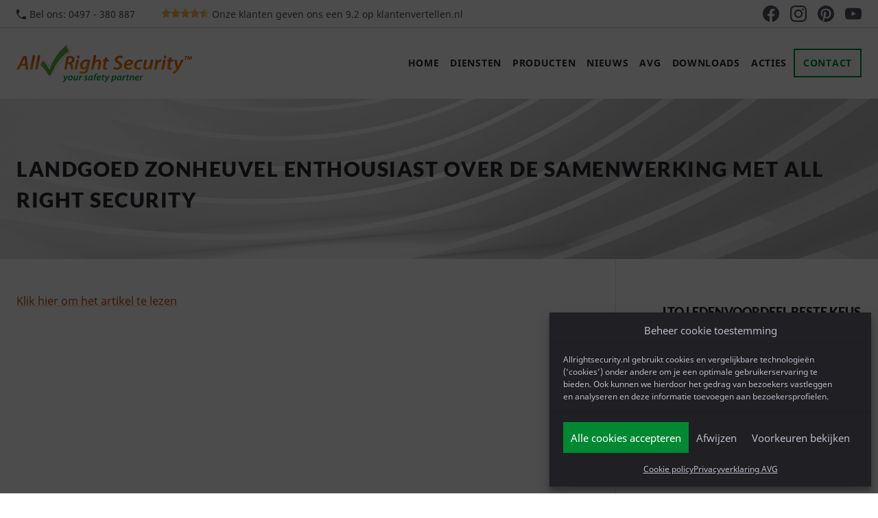

--- FILE ---
content_type: text/html; charset=UTF-8
request_url: https://allrightsecurity.nl/algemeen/landgoed-zonheuvel-enthousiast-over-de-samenwerking-met-all-right-security/
body_size: 19352
content:
<!doctype html>
<html class="no-js" lang="nl-NL">
  <head>
    <meta charset="UTF-8">
    <meta name="viewport" content="width=device-width, initial-scale=1">

    <link rel="author" href="https://allrightsecurity.nl/wp-content/themes/ars-wp-theme/humans.txt" />
    <link rel="pingback" href="https://allrightsecurity.nl/xmlrpc.php" />
    <link rel="profile" href="http://gmpg.org/xfn/11">

    <script>
      document.documentElement.classList.remove('no-js');
      document.documentElement.classList.add('js');

      //
      // Loaded
      //

      document.addEventListener('DOMContentLoaded', function() {
        var bodyElNilla = document.querySelector('body');
        setTimeout(function() {
          bodyElNilla.classList.remove('load--init');
          bodyElNilla.classList.add('load--start');
        }, 800);

        setTimeout(function() {
          bodyElNilla.classList.remove('load--start');
          bodyElNilla.classList.add('load--done');
        }, 1600);
      });

    </script>

    <meta name='robots' content='index, follow, max-image-preview:large, max-snippet:-1, max-video-preview:-1' />

	<!-- This site is optimized with the Yoast SEO plugin v26.7 - https://yoast.com/wordpress/plugins/seo/ -->
	<title>Landgoed Zonheuvel enthousiast over de samenwerking met All Right Security - All-Right Security</title>
	<link rel="canonical" href="https://allrightsecurity.nl/algemeen/landgoed-zonheuvel-enthousiast-over-de-samenwerking-met-all-right-security/" />
	<meta property="og:locale" content="nl_NL" />
	<meta property="og:type" content="article" />
	<meta property="og:title" content="Landgoed Zonheuvel enthousiast over de samenwerking met All Right Security - All-Right Security" />
	<meta property="og:description" content="Klik hier om het artikel te lezen" />
	<meta property="og:url" content="https://allrightsecurity.nl/algemeen/landgoed-zonheuvel-enthousiast-over-de-samenwerking-met-all-right-security/" />
	<meta property="og:site_name" content="All-Right Security" />
	<meta property="article:publisher" content="http://facebook.com/AllRightSec" />
	<meta property="article:published_time" content="2019-06-29T16:58:52+00:00" />
	<meta property="article:modified_time" content="2019-06-29T17:00:05+00:00" />
	<meta name="author" content="All-Right Security" />
	<meta name="twitter:card" content="summary_large_image" />
	<meta name="twitter:label1" content="Geschreven door" />
	<meta name="twitter:data1" content="All-Right Security" />
	<script type="application/ld+json" class="yoast-schema-graph">{"@context":"https://schema.org","@graph":[{"@type":"Article","@id":"https://allrightsecurity.nl/algemeen/landgoed-zonheuvel-enthousiast-over-de-samenwerking-met-all-right-security/#article","isPartOf":{"@id":"https://allrightsecurity.nl/algemeen/landgoed-zonheuvel-enthousiast-over-de-samenwerking-met-all-right-security/"},"author":{"name":"All-Right Security","@id":"https://allrightsecurity.nl/#/schema/person/9bee8504eb7aa7c80551676619625339"},"headline":"Landgoed Zonheuvel enthousiast over de samenwerking met All Right Security","datePublished":"2019-06-29T16:58:52+00:00","dateModified":"2019-06-29T17:00:05+00:00","mainEntityOfPage":{"@id":"https://allrightsecurity.nl/algemeen/landgoed-zonheuvel-enthousiast-over-de-samenwerking-met-all-right-security/"},"wordCount":17,"publisher":{"@id":"https://allrightsecurity.nl/#organization"},"keywords":["alaminstallatie","alarm","alarmbeveiliging","alarmbveilgiing","alarminstalaltie","alarminstallatie","alarminstallaties","App","beeldem","beelden","beveiliging","camera bewaking IPhone","camera soezicht","camera's","camerabeveiliging","camerasysteem","cctv","goed advies","inbraakalarm","kwaliteit camera's","nieuwe camera's","overzicht","smarthphone","Tablet","veiligheid","voordelen InRetail"],"articleSection":["Algemeen","Partners","Software"],"inLanguage":"nl-NL"},{"@type":"WebPage","@id":"https://allrightsecurity.nl/algemeen/landgoed-zonheuvel-enthousiast-over-de-samenwerking-met-all-right-security/","url":"https://allrightsecurity.nl/algemeen/landgoed-zonheuvel-enthousiast-over-de-samenwerking-met-all-right-security/","name":"Landgoed Zonheuvel enthousiast over de samenwerking met All Right Security - All-Right Security","isPartOf":{"@id":"https://allrightsecurity.nl/#website"},"datePublished":"2019-06-29T16:58:52+00:00","dateModified":"2019-06-29T17:00:05+00:00","breadcrumb":{"@id":"https://allrightsecurity.nl/algemeen/landgoed-zonheuvel-enthousiast-over-de-samenwerking-met-all-right-security/#breadcrumb"},"inLanguage":"nl-NL","potentialAction":[{"@type":"ReadAction","target":["https://allrightsecurity.nl/algemeen/landgoed-zonheuvel-enthousiast-over-de-samenwerking-met-all-right-security/"]}]},{"@type":"BreadcrumbList","@id":"https://allrightsecurity.nl/algemeen/landgoed-zonheuvel-enthousiast-over-de-samenwerking-met-all-right-security/#breadcrumb","itemListElement":[{"@type":"ListItem","position":1,"name":"Home","item":"https://allrightsecurity.nl/"},{"@type":"ListItem","position":2,"name":"Nieuws","item":"https://allrightsecurity.nl/nieuws/"},{"@type":"ListItem","position":3,"name":"Algemeen","item":"https://allrightsecurity.nl/category/algemeen/"},{"@type":"ListItem","position":4,"name":"Landgoed Zonheuvel enthousiast over de samenwerking met All Right Security"}]},{"@type":"WebSite","@id":"https://allrightsecurity.nl/#website","url":"https://allrightsecurity.nl/","name":"All-Right Security","description":"Betrouwbaarheid, vakbekwaamheid en constante kwaliteit","publisher":{"@id":"https://allrightsecurity.nl/#organization"},"potentialAction":[{"@type":"SearchAction","target":{"@type":"EntryPoint","urlTemplate":"https://allrightsecurity.nl/?s={search_term_string}"},"query-input":{"@type":"PropertyValueSpecification","valueRequired":true,"valueName":"search_term_string"}}],"inLanguage":"nl-NL"},{"@type":"Organization","@id":"https://allrightsecurity.nl/#organization","name":"All-Right Security","url":"https://allrightsecurity.nl/","logo":{"@type":"ImageObject","inLanguage":"nl-NL","@id":"https://allrightsecurity.nl/#/schema/logo/image/","url":"https://allrightsecurity.nl/wp-content/uploads/2016/04/logo.jpg","contentUrl":"https://allrightsecurity.nl/wp-content/uploads/2016/04/logo.jpg","width":600,"height":324,"caption":"All-Right Security"},"image":{"@id":"https://allrightsecurity.nl/#/schema/logo/image/"},"sameAs":["http://facebook.com/AllRightSec","https://www.linkedin.com/company/all-right-security","https://www.youtube.com/channel/UCTfarKNrMm-NZT2y85BKXEQ"]},{"@type":"Person","@id":"https://allrightsecurity.nl/#/schema/person/9bee8504eb7aa7c80551676619625339","name":"All-Right Security","image":{"@type":"ImageObject","inLanguage":"nl-NL","@id":"https://allrightsecurity.nl/#/schema/person/image/","url":"https://secure.gravatar.com/avatar/a079291562deb757da306e8dacc88f0509844b54f460e0003be1390723d60618?s=96&d=mm&r=g","contentUrl":"https://secure.gravatar.com/avatar/a079291562deb757da306e8dacc88f0509844b54f460e0003be1390723d60618?s=96&d=mm&r=g","caption":"All-Right Security"},"sameAs":["https://allrightsecurity.nl"]}]}</script>
	<!-- / Yoast SEO plugin. -->


<style id='wp-img-auto-sizes-contain-inline-css'>
img:is([sizes=auto i],[sizes^="auto," i]){contain-intrinsic-size:3000px 1500px}
/*# sourceURL=wp-img-auto-sizes-contain-inline-css */
</style>
<style id='wp-block-library-inline-css'>
:root{--wp-block-synced-color:#7a00df;--wp-block-synced-color--rgb:122,0,223;--wp-bound-block-color:var(--wp-block-synced-color);--wp-editor-canvas-background:#ddd;--wp-admin-theme-color:#007cba;--wp-admin-theme-color--rgb:0,124,186;--wp-admin-theme-color-darker-10:#006ba1;--wp-admin-theme-color-darker-10--rgb:0,107,160.5;--wp-admin-theme-color-darker-20:#005a87;--wp-admin-theme-color-darker-20--rgb:0,90,135;--wp-admin-border-width-focus:2px}@media (min-resolution:192dpi){:root{--wp-admin-border-width-focus:1.5px}}.wp-element-button{cursor:pointer}:root .has-very-light-gray-background-color{background-color:#eee}:root .has-very-dark-gray-background-color{background-color:#313131}:root .has-very-light-gray-color{color:#eee}:root .has-very-dark-gray-color{color:#313131}:root .has-vivid-green-cyan-to-vivid-cyan-blue-gradient-background{background:linear-gradient(135deg,#00d084,#0693e3)}:root .has-purple-crush-gradient-background{background:linear-gradient(135deg,#34e2e4,#4721fb 50%,#ab1dfe)}:root .has-hazy-dawn-gradient-background{background:linear-gradient(135deg,#faaca8,#dad0ec)}:root .has-subdued-olive-gradient-background{background:linear-gradient(135deg,#fafae1,#67a671)}:root .has-atomic-cream-gradient-background{background:linear-gradient(135deg,#fdd79a,#004a59)}:root .has-nightshade-gradient-background{background:linear-gradient(135deg,#330968,#31cdcf)}:root .has-midnight-gradient-background{background:linear-gradient(135deg,#020381,#2874fc)}:root{--wp--preset--font-size--normal:16px;--wp--preset--font-size--huge:42px}.has-regular-font-size{font-size:1em}.has-larger-font-size{font-size:2.625em}.has-normal-font-size{font-size:var(--wp--preset--font-size--normal)}.has-huge-font-size{font-size:var(--wp--preset--font-size--huge)}.has-text-align-center{text-align:center}.has-text-align-left{text-align:left}.has-text-align-right{text-align:right}.has-fit-text{white-space:nowrap!important}#end-resizable-editor-section{display:none}.aligncenter{clear:both}.items-justified-left{justify-content:flex-start}.items-justified-center{justify-content:center}.items-justified-right{justify-content:flex-end}.items-justified-space-between{justify-content:space-between}.screen-reader-text{border:0;clip-path:inset(50%);height:1px;margin:-1px;overflow:hidden;padding:0;position:absolute;width:1px;word-wrap:normal!important}.screen-reader-text:focus{background-color:#ddd;clip-path:none;color:#444;display:block;font-size:1em;height:auto;left:5px;line-height:normal;padding:15px 23px 14px;text-decoration:none;top:5px;width:auto;z-index:100000}html :where(.has-border-color){border-style:solid}html :where([style*=border-top-color]){border-top-style:solid}html :where([style*=border-right-color]){border-right-style:solid}html :where([style*=border-bottom-color]){border-bottom-style:solid}html :where([style*=border-left-color]){border-left-style:solid}html :where([style*=border-width]){border-style:solid}html :where([style*=border-top-width]){border-top-style:solid}html :where([style*=border-right-width]){border-right-style:solid}html :where([style*=border-bottom-width]){border-bottom-style:solid}html :where([style*=border-left-width]){border-left-style:solid}html :where(img[class*=wp-image-]){height:auto;max-width:100%}:where(figure){margin:0 0 1em}html :where(.is-position-sticky){--wp-admin--admin-bar--position-offset:var(--wp-admin--admin-bar--height,0px)}@media screen and (max-width:600px){html :where(.is-position-sticky){--wp-admin--admin-bar--position-offset:0px}}

/*# sourceURL=wp-block-library-inline-css */
</style><style id='global-styles-inline-css'>
:root{--wp--preset--aspect-ratio--square: 1;--wp--preset--aspect-ratio--4-3: 4/3;--wp--preset--aspect-ratio--3-4: 3/4;--wp--preset--aspect-ratio--3-2: 3/2;--wp--preset--aspect-ratio--2-3: 2/3;--wp--preset--aspect-ratio--16-9: 16/9;--wp--preset--aspect-ratio--9-16: 9/16;--wp--preset--color--black: #000000;--wp--preset--color--cyan-bluish-gray: #abb8c3;--wp--preset--color--white: #ffffff;--wp--preset--color--pale-pink: #f78da7;--wp--preset--color--vivid-red: #cf2e2e;--wp--preset--color--luminous-vivid-orange: #ff6900;--wp--preset--color--luminous-vivid-amber: #fcb900;--wp--preset--color--light-green-cyan: #7bdcb5;--wp--preset--color--vivid-green-cyan: #00d084;--wp--preset--color--pale-cyan-blue: #8ed1fc;--wp--preset--color--vivid-cyan-blue: #0693e3;--wp--preset--color--vivid-purple: #9b51e0;--wp--preset--color--blackish: #1A202C;--wp--preset--color--green: #008931;--wp--preset--color--orange: #FA6F1C;--wp--preset--gradient--vivid-cyan-blue-to-vivid-purple: linear-gradient(135deg,rgb(6,147,227) 0%,rgb(155,81,224) 100%);--wp--preset--gradient--light-green-cyan-to-vivid-green-cyan: linear-gradient(135deg,rgb(122,220,180) 0%,rgb(0,208,130) 100%);--wp--preset--gradient--luminous-vivid-amber-to-luminous-vivid-orange: linear-gradient(135deg,rgb(252,185,0) 0%,rgb(255,105,0) 100%);--wp--preset--gradient--luminous-vivid-orange-to-vivid-red: linear-gradient(135deg,rgb(255,105,0) 0%,rgb(207,46,46) 100%);--wp--preset--gradient--very-light-gray-to-cyan-bluish-gray: linear-gradient(135deg,rgb(238,238,238) 0%,rgb(169,184,195) 100%);--wp--preset--gradient--cool-to-warm-spectrum: linear-gradient(135deg,rgb(74,234,220) 0%,rgb(151,120,209) 20%,rgb(207,42,186) 40%,rgb(238,44,130) 60%,rgb(251,105,98) 80%,rgb(254,248,76) 100%);--wp--preset--gradient--blush-light-purple: linear-gradient(135deg,rgb(255,206,236) 0%,rgb(152,150,240) 100%);--wp--preset--gradient--blush-bordeaux: linear-gradient(135deg,rgb(254,205,165) 0%,rgb(254,45,45) 50%,rgb(107,0,62) 100%);--wp--preset--gradient--luminous-dusk: linear-gradient(135deg,rgb(255,203,112) 0%,rgb(199,81,192) 50%,rgb(65,88,208) 100%);--wp--preset--gradient--pale-ocean: linear-gradient(135deg,rgb(255,245,203) 0%,rgb(182,227,212) 50%,rgb(51,167,181) 100%);--wp--preset--gradient--electric-grass: linear-gradient(135deg,rgb(202,248,128) 0%,rgb(113,206,126) 100%);--wp--preset--gradient--midnight: linear-gradient(135deg,rgb(2,3,129) 0%,rgb(40,116,252) 100%);--wp--preset--font-size--small: 12px;--wp--preset--font-size--medium: 20px;--wp--preset--font-size--large: 36px;--wp--preset--font-size--x-large: 42px;--wp--preset--font-size--regular: 16px;--wp--preset--font-size--huge: 50px;--wp--preset--spacing--20: 0.44rem;--wp--preset--spacing--30: 0.67rem;--wp--preset--spacing--40: 1rem;--wp--preset--spacing--50: 1.5rem;--wp--preset--spacing--60: 2.25rem;--wp--preset--spacing--70: 3.38rem;--wp--preset--spacing--80: 5.06rem;--wp--preset--shadow--natural: 6px 6px 9px rgba(0, 0, 0, 0.2);--wp--preset--shadow--deep: 12px 12px 50px rgba(0, 0, 0, 0.4);--wp--preset--shadow--sharp: 6px 6px 0px rgba(0, 0, 0, 0.2);--wp--preset--shadow--outlined: 6px 6px 0px -3px rgb(255, 255, 255), 6px 6px rgb(0, 0, 0);--wp--preset--shadow--crisp: 6px 6px 0px rgb(0, 0, 0);}:where(.is-layout-flex){gap: 0.5em;}:where(.is-layout-grid){gap: 0.5em;}body .is-layout-flex{display: flex;}.is-layout-flex{flex-wrap: wrap;align-items: center;}.is-layout-flex > :is(*, div){margin: 0;}body .is-layout-grid{display: grid;}.is-layout-grid > :is(*, div){margin: 0;}:where(.wp-block-columns.is-layout-flex){gap: 2em;}:where(.wp-block-columns.is-layout-grid){gap: 2em;}:where(.wp-block-post-template.is-layout-flex){gap: 1.25em;}:where(.wp-block-post-template.is-layout-grid){gap: 1.25em;}.has-black-color{color: var(--wp--preset--color--black) !important;}.has-cyan-bluish-gray-color{color: var(--wp--preset--color--cyan-bluish-gray) !important;}.has-white-color{color: var(--wp--preset--color--white) !important;}.has-pale-pink-color{color: var(--wp--preset--color--pale-pink) !important;}.has-vivid-red-color{color: var(--wp--preset--color--vivid-red) !important;}.has-luminous-vivid-orange-color{color: var(--wp--preset--color--luminous-vivid-orange) !important;}.has-luminous-vivid-amber-color{color: var(--wp--preset--color--luminous-vivid-amber) !important;}.has-light-green-cyan-color{color: var(--wp--preset--color--light-green-cyan) !important;}.has-vivid-green-cyan-color{color: var(--wp--preset--color--vivid-green-cyan) !important;}.has-pale-cyan-blue-color{color: var(--wp--preset--color--pale-cyan-blue) !important;}.has-vivid-cyan-blue-color{color: var(--wp--preset--color--vivid-cyan-blue) !important;}.has-vivid-purple-color{color: var(--wp--preset--color--vivid-purple) !important;}.has-black-background-color{background-color: var(--wp--preset--color--black) !important;}.has-cyan-bluish-gray-background-color{background-color: var(--wp--preset--color--cyan-bluish-gray) !important;}.has-white-background-color{background-color: var(--wp--preset--color--white) !important;}.has-pale-pink-background-color{background-color: var(--wp--preset--color--pale-pink) !important;}.has-vivid-red-background-color{background-color: var(--wp--preset--color--vivid-red) !important;}.has-luminous-vivid-orange-background-color{background-color: var(--wp--preset--color--luminous-vivid-orange) !important;}.has-luminous-vivid-amber-background-color{background-color: var(--wp--preset--color--luminous-vivid-amber) !important;}.has-light-green-cyan-background-color{background-color: var(--wp--preset--color--light-green-cyan) !important;}.has-vivid-green-cyan-background-color{background-color: var(--wp--preset--color--vivid-green-cyan) !important;}.has-pale-cyan-blue-background-color{background-color: var(--wp--preset--color--pale-cyan-blue) !important;}.has-vivid-cyan-blue-background-color{background-color: var(--wp--preset--color--vivid-cyan-blue) !important;}.has-vivid-purple-background-color{background-color: var(--wp--preset--color--vivid-purple) !important;}.has-black-border-color{border-color: var(--wp--preset--color--black) !important;}.has-cyan-bluish-gray-border-color{border-color: var(--wp--preset--color--cyan-bluish-gray) !important;}.has-white-border-color{border-color: var(--wp--preset--color--white) !important;}.has-pale-pink-border-color{border-color: var(--wp--preset--color--pale-pink) !important;}.has-vivid-red-border-color{border-color: var(--wp--preset--color--vivid-red) !important;}.has-luminous-vivid-orange-border-color{border-color: var(--wp--preset--color--luminous-vivid-orange) !important;}.has-luminous-vivid-amber-border-color{border-color: var(--wp--preset--color--luminous-vivid-amber) !important;}.has-light-green-cyan-border-color{border-color: var(--wp--preset--color--light-green-cyan) !important;}.has-vivid-green-cyan-border-color{border-color: var(--wp--preset--color--vivid-green-cyan) !important;}.has-pale-cyan-blue-border-color{border-color: var(--wp--preset--color--pale-cyan-blue) !important;}.has-vivid-cyan-blue-border-color{border-color: var(--wp--preset--color--vivid-cyan-blue) !important;}.has-vivid-purple-border-color{border-color: var(--wp--preset--color--vivid-purple) !important;}.has-vivid-cyan-blue-to-vivid-purple-gradient-background{background: var(--wp--preset--gradient--vivid-cyan-blue-to-vivid-purple) !important;}.has-light-green-cyan-to-vivid-green-cyan-gradient-background{background: var(--wp--preset--gradient--light-green-cyan-to-vivid-green-cyan) !important;}.has-luminous-vivid-amber-to-luminous-vivid-orange-gradient-background{background: var(--wp--preset--gradient--luminous-vivid-amber-to-luminous-vivid-orange) !important;}.has-luminous-vivid-orange-to-vivid-red-gradient-background{background: var(--wp--preset--gradient--luminous-vivid-orange-to-vivid-red) !important;}.has-very-light-gray-to-cyan-bluish-gray-gradient-background{background: var(--wp--preset--gradient--very-light-gray-to-cyan-bluish-gray) !important;}.has-cool-to-warm-spectrum-gradient-background{background: var(--wp--preset--gradient--cool-to-warm-spectrum) !important;}.has-blush-light-purple-gradient-background{background: var(--wp--preset--gradient--blush-light-purple) !important;}.has-blush-bordeaux-gradient-background{background: var(--wp--preset--gradient--blush-bordeaux) !important;}.has-luminous-dusk-gradient-background{background: var(--wp--preset--gradient--luminous-dusk) !important;}.has-pale-ocean-gradient-background{background: var(--wp--preset--gradient--pale-ocean) !important;}.has-electric-grass-gradient-background{background: var(--wp--preset--gradient--electric-grass) !important;}.has-midnight-gradient-background{background: var(--wp--preset--gradient--midnight) !important;}.has-small-font-size{font-size: var(--wp--preset--font-size--small) !important;}.has-medium-font-size{font-size: var(--wp--preset--font-size--medium) !important;}.has-large-font-size{font-size: var(--wp--preset--font-size--large) !important;}.has-x-large-font-size{font-size: var(--wp--preset--font-size--x-large) !important;}
/*# sourceURL=global-styles-inline-css */
</style>

<style id='classic-theme-styles-inline-css'>
/*! This file is auto-generated */
.wp-block-button__link{color:#fff;background-color:#32373c;border-radius:9999px;box-shadow:none;text-decoration:none;padding:calc(.667em + 2px) calc(1.333em + 2px);font-size:1.125em}.wp-block-file__button{background:#32373c;color:#fff;text-decoration:none}
/*# sourceURL=/wp-includes/css/classic-themes.min.css */
</style>
<link rel='stylesheet' id='cmplz-general-css' href='https://allrightsecurity.nl/wp-content/plugins/complianz-gdpr/assets/css/cookieblocker.min.css?ver=1767947278' media='all' />
<link rel='stylesheet' id='app-styles-css' href='https://allrightsecurity.nl/wp-content/themes/ars-wp-theme/dist/styles/app.css?id=6e4bbc9f65cb7e268e50' media='all' />
<script src="https://allrightsecurity.nl/wp-includes/js/jquery/jquery.min.js?ver=3.7.1" id="jquery-core-js"></script>
<script src="https://allrightsecurity.nl/wp-includes/js/jquery/jquery-migrate.min.js?ver=3.4.1" id="jquery-migrate-js"></script>
<!-- Stream WordPress user activity plugin v4.1.1 -->
			<style>.cmplz-hidden {
					display: none !important;
				}</style><link rel="icon" href="https://allrightsecurity.nl/wp-content/uploads/2020/05/cropped-ars-icon-32x32.png" sizes="32x32" />
<link rel="icon" href="https://allrightsecurity.nl/wp-content/uploads/2020/05/cropped-ars-icon-192x192.png" sizes="192x192" />
<link rel="apple-touch-icon" href="https://allrightsecurity.nl/wp-content/uploads/2020/05/cropped-ars-icon-180x180.png" />
<meta name="msapplication-TileImage" content="https://allrightsecurity.nl/wp-content/uploads/2020/05/cropped-ars-icon-270x270.png" />
		<style id="wp-custom-css">
			.has-text-align-center.is-style-stroke::after {
  margin-inline: auto;
}

.is-callout {
  background-color: white;
  padding: clamp(0.5rem, 2.5vw, 1rem);
  border-style: solid;
  border-width: 0.125rem;
  border-color: #008931;
	gap: 1rem 3rem !important;
}

.is-callout .wp-block-image {
	margin: 0;
}

.is-callout p {
  font-size: clamp(1rem, 2.5vw, 1.25rem);
}
		</style>
		
  </head>

  <body data-cmplz=1 class="[ bg-white text-gray-600 font-sans common load--init ] [ wp-singular post-template-default single single-post postid-998 single-format-standard wp-embed-responsive wp-theme-ars-wp-theme ]" data-pagetype="single">
    

    <a href="#content" class="skip-to-content" tabindex="0">Ga door naar inhoud</a>

    <div class="site">

      


<header class="header" id="site-header" role="banner">

      <div class="bg-gray-1002 text-gray-600 border-b">
      <div class="container flex justify-between items-center py-2">
                <div class="">
                      <div class="inline-flex mr-4">
                              
    
  
  


  <a href="tel:+31497380887" class="[ [ inline-flex items-center text-sm ] [ text-gray-600 hover:text-accent-main focus:text-accent-main ] [ transform duration-300 ease-in-out ] ] [ state ]" >                <span class="icon icon--inline mr-2">
                                  <svg xmlns="http://www.w3.org/2000/svg" viewBox="0 0 20 20"><path d="M20 18.35V19a1 1 0 0 1-1 1h-2A17 17 0 0 1 0 3V1a1 1 0 0 1 1-1h4a1 1 0 0 1 1 1v4c0 .56-.31 1.31-.7 1.7L3.16 8.84c1.52 3.6 4.4 6.48 8 8l2.12-2.12c.4-.4 1.15-.71 1.7-.71H19a1 1 0 0 1 .99 1v3.35z"/></svg>                                </span>
              <span>Bel ons: 0497 - 380 887</span>
  </a>
  
            </div>
                      <div class="inline-flex ">
                              
    
        
  


  <a href="https://www.klantenvertellen.nl/reviews/1067538/all_right_security?lang=nl" class="[ [ inline-flex items-center text-sm ] [ text-gray-600 hover:text-accent-main focus:text-accent-main ] [ transform duration-300 ease-in-out ] ] [ state ]"  rel="external">                <span class="icon icon--inline mr-2">
                                </span>
              <span><style>
.rating {
  display: inline-flex;
  vertical-align: unset;
  height: 1em;
  width: auto;
}
.rating__background {
  fill: #FFE372;
  stroke: red;
  stroke-width: 1;
  height: 100%;
  width: 100%;
}

.rating__value {
  fill: #FFB94B;
  height: 100%;
}

</style>

<svg viewBox="0 0 1000 200" class='rating'>
						    <defs>

      <polygon id="star" points="100,0 131,66 200,76 150,128 162,200 100,166 38,200 50,128 0,76 69,66 "/>

						      <clipPath id="stars">
						        <use xlink:href="#star"/>
						        <use xlink:href="#star" x="20%"/>
						        <use xlink:href="#star" x="40%"/>
						        <use xlink:href="#star" x="60%"/>
						        <use xlink:href="#star" x="80%"/>
						      </clipPath>

						    </defs>

    <rect class='rating__background' clip-path="url(#stars)"></rect>

    <!-- Change the width of this rect to change the rating -->
     <rect width="90%" class='rating__value' clip-path="url(#stars)"></rect>

</svg>
 Onze klanten geven ons een 9.2 op klantenvertellen.nl</span>
  </a>
  
            </div>
                  </div>
        
                <nav class="social flex items-center">
                      <div class="inline-flex mr-4">
            
    
        
  


  <a href="https://www.facebook.com/AllRightSec" class="[ text-2xl inline-flex justify-center items-center ] [ text-gray-600 hover:text-whiteww focus:text-white hover:text-social-facebook ]" title="Like ons op Facebook"  rel="external">
    <span class="[ icon ]">
              <svg role="img" viewBox="0 0 24 24" xmlns="http://www.w3.org/2000/svg"><title>Facebook icon</title><path d="M23.9981 11.9991C23.9981 5.37216 18.626 0 11.9991 0C5.37216 0 0 5.37216 0 11.9991C0 17.9882 4.38789 22.9522 10.1242 23.8524V15.4676H7.07758V11.9991H10.1242V9.35553C10.1242 6.34826 11.9156 4.68714 14.6564 4.68714C15.9692 4.68714 17.3424 4.92149 17.3424 4.92149V7.87439H15.8294C14.3388 7.87439 13.8739 8.79933 13.8739 9.74824V11.9991H17.2018L16.6698 15.4676H13.8739V23.8524C19.6103 22.9522 23.9981 17.9882 23.9981 11.9991Z"/></svg>          </span>
    <span class="hidden sr-only">Like ons op Facebook</span>
  </a>

            </div>
                      <div class="inline-flex mr-4">
            
    
        
  


  <a href="https://www.instagram.com/allrightsecurity/" class="[ text-2xl inline-flex justify-center items-center ] [ text-gray-600 hover:text-whiteww focus:text-white hover:text-social-instagram ]" title="Volg ons op Instagram"  rel="external">
    <span class="[ icon ]">
              <svg role="img" viewBox="0 0 24 24" xmlns="http://www.w3.org/2000/svg"><title>Instagram icon</title><path d="M12 0C8.74 0 8.333.015 7.053.072 5.775.132 4.905.333 4.14.63c-.789.306-1.459.717-2.126 1.384S.935 3.35.63 4.14C.333 4.905.131 5.775.072 7.053.012 8.333 0 8.74 0 12s.015 3.667.072 4.947c.06 1.277.261 2.148.558 2.913.306.788.717 1.459 1.384 2.126.667.666 1.336 1.079 2.126 1.384.766.296 1.636.499 2.913.558C8.333 23.988 8.74 24 12 24s3.667-.015 4.947-.072c1.277-.06 2.148-.262 2.913-.558.788-.306 1.459-.718 2.126-1.384.666-.667 1.079-1.335 1.384-2.126.296-.765.499-1.636.558-2.913.06-1.28.072-1.687.072-4.947s-.015-3.667-.072-4.947c-.06-1.277-.262-2.149-.558-2.913-.306-.789-.718-1.459-1.384-2.126C21.319 1.347 20.651.935 19.86.63c-.765-.297-1.636-.499-2.913-.558C15.667.012 15.26 0 12 0zm0 2.16c3.203 0 3.585.016 4.85.071 1.17.055 1.805.249 2.227.415.562.217.96.477 1.382.896.419.42.679.819.896 1.381.164.422.36 1.057.413 2.227.057 1.266.07 1.646.07 4.85s-.015 3.585-.074 4.85c-.061 1.17-.256 1.805-.421 2.227-.224.562-.479.96-.899 1.382-.419.419-.824.679-1.38.896-.42.164-1.065.36-2.235.413-1.274.057-1.649.07-4.859.07-3.211 0-3.586-.015-4.859-.074-1.171-.061-1.816-.256-2.236-.421-.569-.224-.96-.479-1.379-.899-.421-.419-.69-.824-.9-1.38-.165-.42-.359-1.065-.42-2.235-.045-1.26-.061-1.649-.061-4.844 0-3.196.016-3.586.061-4.861.061-1.17.255-1.814.42-2.234.21-.57.479-.96.9-1.381.419-.419.81-.689 1.379-.898.42-.166 1.051-.361 2.221-.421 1.275-.045 1.65-.06 4.859-.06l.045.03zm0 3.678c-3.405 0-6.162 2.76-6.162 6.162 0 3.405 2.76 6.162 6.162 6.162 3.405 0 6.162-2.76 6.162-6.162 0-3.405-2.76-6.162-6.162-6.162zM12 16c-2.21 0-4-1.79-4-4s1.79-4 4-4 4 1.79 4 4-1.79 4-4 4zm7.846-10.405c0 .795-.646 1.44-1.44 1.44-.795 0-1.44-.646-1.44-1.44 0-.794.646-1.439 1.44-1.439.793-.001 1.44.645 1.44 1.439z"/></svg>          </span>
    <span class="hidden sr-only">Volg ons op Instagram</span>
  </a>

            </div>
                      <div class="inline-flex mr-4">
            
    
        
  


  <a href="https://nl.pinterest.com/ab42c962de761007e4e1d7e05d1e7b/" class="[ text-2xl inline-flex justify-center items-center ] [ text-gray-600 hover:text-whiteww focus:text-white hover:text-social-pinterest ]" title="Volg ons op Pinterest"  rel="external">
    <span class="[ icon ]">
              <svg role="img" viewBox="0 0 24 24" xmlns="http://www.w3.org/2000/svg"><title>Pinterest icon</title><path d="M12.017 0C5.396 0 .029 5.367.029 11.987c0 5.079 3.158 9.417 7.618 11.162-.105-.949-.199-2.403.041-3.439.219-.937 1.406-5.957 1.406-5.957s-.359-.72-.359-1.781c0-1.663.967-2.911 2.168-2.911 1.024 0 1.518.769 1.518 1.688 0 1.029-.653 2.567-.992 3.992-.285 1.193.6 2.165 1.775 2.165 2.128 0 3.768-2.245 3.768-5.487 0-2.861-2.063-4.869-5.008-4.869-3.41 0-5.409 2.562-5.409 5.199 0 1.033.394 2.143.889 2.741.099.12.112.225.085.345-.09.375-.293 1.199-.334 1.363-.053.225-.172.271-.401.165-1.495-.69-2.433-2.878-2.433-4.646 0-3.776 2.748-7.252 7.92-7.252 4.158 0 7.392 2.967 7.392 6.923 0 4.135-2.607 7.462-6.233 7.462-1.214 0-2.354-.629-2.758-1.379l-.749 2.848c-.269 1.045-1.004 2.352-1.498 3.146 1.123.345 2.306.535 3.55.535 6.607 0 11.985-5.365 11.985-11.987C23.97 5.39 18.592.026 11.985.026L12.017 0z"/></svg>          </span>
    <span class="hidden sr-only">Volg ons op Pinterest</span>
  </a>

            </div>
                      <div class="inline-flex ">
            
    
        
  


  <a href="https://www.youtube.com/channel/UCTfarKNrMm-NZT2y85BKXEQ" class="[ text-2xl inline-flex justify-center items-center ] [ text-gray-600 hover:text-whiteww focus:text-white hover:text-social-youtube ]" title="Abonneer op ons YouTube kanaal"  rel="external">
    <span class="[ icon ]">
              <svg role="img" xmlns="http://www.w3.org/2000/svg" viewBox="0 0 24 24"><title>YouTube icon</title><path d="M23.495 6.205a3.007 3.007 0 0 0-2.088-2.088c-1.87-.501-9.396-.501-9.396-.501s-7.507-.01-9.396.501A3.007 3.007 0 0 0 .527 6.205a31.247 31.247 0 0 0-.522 5.805 31.247 31.247 0 0 0 .522 5.783 3.007 3.007 0 0 0 2.088 2.088c1.868.502 9.396.502 9.396.502s7.506 0 9.396-.502a3.007 3.007 0 0 0 2.088-2.088 31.247 31.247 0 0 0 .5-5.783 31.247 31.247 0 0 0-.5-5.805zM9.609 15.601V8.408l6.264 3.602z"/></svg>          </span>
    <span class="hidden sr-only">Abonneer op ons YouTube kanaal</span>
  </a>

            </div>
                  </nav>
        
      </div>
    </div>
    <div class="container py-6 flex justify-between items-center ">

      <h1 class="logo">
        <a class="logo-link" href="https://allrightsecurity.nl" rel="home">
          <picture>
            <source srcset="https://allrightsecurity.nl/wp-content/themes/ars-wp-theme/dist/images/logo-large.svg" media="(min-width: 768px)" />
            <img class="w-64"
                 srcset="https://allrightsecurity.nl/wp-content/themes/ars-wp-theme/dist/images/logo.svg"
                 alt="All-Right Security logo">
          </picture>
          <span class="sr-only">All-Right Security</span>
        </a>
      </h1>


              <nav class="site-navigation [ flex items-center ]" role="navigation">
          <div class="block">
            <div class="">
                      <ul class="flex" data-level="0">
          <li class=" hidden lg:block  mr-1">

                                    
    
  
  


  <a href="https://allrightsecurity.nl/" class="[ flex flex-auto border-2 border-solid m-0 no-underline cursor-pointer text-center rounded-none font-sans text-sm font-bold uppercase tracking-wider leading-none py-3 px-1 border-transparent transform duration-300 ease-in-out ] [ text-gray-800 hover:text-accent-main focus:text-accent-main  bg-white ]" ><span>Home</span>
  </a>
  
        

            
      </li>
          <li class="flyout hidden lg:block  mr-1">

                                    
    
  
  


  <a href="https://allrightsecurity.nl/diensten/" class="[ flex flex-auto border-2 border-solid m-0 no-underline cursor-pointer text-center rounded-none font-sans text-sm font-bold uppercase tracking-wider leading-none py-3 px-1 border-transparent transform duration-300 ease-in-out ] [ text-gray-800 hover:text-accent-main focus:text-accent-main  bg-white ]" ><span>Diensten</span>
  </a>
  
        

              <div class="flyout-content flex flex-col transition-all duration-500 ease-in-out">
    <div class="[ relative z-40 block w-4 h-4 bg-gray-100 ] [ transform rotate-45 translate-x-4 translate-y-2  ]"></div>
    <div class="relative z-50 w-64 bg-gray-100">
      <ul class="sub-menu__list" data-level="1">
              <li class="">
            
    
  
  


  <a href="https://allrightsecurity.nl/diensten/cloudoplossingen/" class="[ flex flex-auto py-3 px-4 ] [ bg-gray-100 hover:bg-gray-300 focus:bg-gray-300 ]" ><span>Cloudoplossingen</span>
  </a>
  

              
        </li>
            </ul>
    </div>
  </div>
  
      </li>
          <li class="flyout hidden lg:block  mr-1">

                                    
    
  
  


  <a href="https://allrightsecurity.nl/producten/" class="[ flex flex-auto border-2 border-solid m-0 no-underline cursor-pointer text-center rounded-none font-sans text-sm font-bold uppercase tracking-wider leading-none py-3 px-1 border-transparent transform duration-300 ease-in-out ] [ text-gray-800 hover:text-accent-main focus:text-accent-main  bg-white ]" ><span>Producten</span>
  </a>
  
        

              <div class="flyout-content flex flex-col transition-all duration-500 ease-in-out">
    <div class="[ relative z-40 block w-4 h-4 bg-gray-100 ] [ transform rotate-45 translate-x-4 translate-y-2  ]"></div>
    <div class="relative z-50 w-64 bg-gray-100">
      <ul class="sub-menu__list" data-level="1">
              <li class="flyout">
            
    
  
  


  <a href="https://allrightsecurity.nl/producten/camerabewaking/" class="[ flex flex-auto py-3 px-4 ] [ bg-gray-100 hover:bg-gray-300 focus:bg-gray-300 ]" ><span>Camerabewaking</span>
  </a>
  

                <div class="flyout-content flex flex-row transition-all duration-500 ease-in-out">
    <div class="[ relative z-40 block w-4 h-4 bg-gray-100 ] [ transform rotate-45 translate-y-4 translate-x-2  ]"></div>
    <div class="relative z-50 w-64 bg-gray-100">
      <ul class="sub-menu__list" data-level="2">
              <li class="">
            
    
  
  


  <a href="https://allrightsecurity.nl/producten/camerabewaking/colorvu/" class="[ flex flex-auto py-3 px-4 ] [ bg-gray-100 hover:bg-gray-300 focus:bg-gray-300 ]" ><span>ColorVu</span>
  </a>
  

              
        </li>
              <li class="">
            
    
  
  


  <a href="https://allrightsecurity.nl/producten/camerabewaking/exir/" class="[ flex flex-auto py-3 px-4 ] [ bg-gray-100 hover:bg-gray-300 focus:bg-gray-300 ]" ><span>Exir</span>
  </a>
  

              
        </li>
            </ul>
    </div>
  </div>
  
        </li>
              <li class="">
            
    
  
  


  <a href="https://allrightsecurity.nl/producten/inbraakbeveiliging/" class="[ flex flex-auto py-3 px-4 ] [ bg-gray-100 hover:bg-gray-300 focus:bg-gray-300 ]" ><span>Inbraakbeveiliging</span>
  </a>
  

              
        </li>
              <li class="">
            
    
  
  


  <a href="https://allrightsecurity.nl/producten/hang-en-sluitwerk/" class="[ flex flex-auto py-3 px-4 ] [ bg-gray-100 hover:bg-gray-300 focus:bg-gray-300 ]" ><span>Hang en sluitwerk</span>
  </a>
  

              
        </li>
              <li class="">
            
    
  
  


  <a href="https://allrightsecurity.nl/producten/kluizen/" class="[ flex flex-auto py-3 px-4 ] [ bg-gray-100 hover:bg-gray-300 focus:bg-gray-300 ]" ><span>Kluizen</span>
  </a>
  

              
        </li>
            </ul>
    </div>
  </div>
  
      </li>
          <li class=" hidden lg:block  mr-1">

                                    
    
  
  


  <a href="https://allrightsecurity.nl/nieuws/" class="[ flex flex-auto border-2 border-solid m-0 no-underline cursor-pointer text-center rounded-none font-sans text-sm font-bold uppercase tracking-wider leading-none py-3 px-1 border-transparent transform duration-300 ease-in-out ] [ text-gray-800 hover:text-accent-main focus:text-accent-main  bg-white ]" ><span>Nieuws</span>
  </a>
  
        

            
      </li>
          <li class=" hidden lg:block  mr-1">

                                    
    
  
  


  <a href="https://allrightsecurity.nl/privacyverklaring-avg/" class="[ flex flex-auto border-2 border-solid m-0 no-underline cursor-pointer text-center rounded-none font-sans text-sm font-bold uppercase tracking-wider leading-none py-3 px-1 border-transparent transform duration-300 ease-in-out ] [ text-gray-800 hover:text-accent-main focus:text-accent-main  bg-white ]" ><span>AVG</span>
  </a>
  
        

            
      </li>
          <li class=" hidden lg:block  mr-1">

                                    
    
  
  


  <a href="https://allrightsecurity.nl/download-center/" class="[ flex flex-auto border-2 border-solid m-0 no-underline cursor-pointer text-center rounded-none font-sans text-sm font-bold uppercase tracking-wider leading-none py-3 px-1 border-transparent transform duration-300 ease-in-out ] [ text-gray-800 hover:text-accent-main focus:text-accent-main  bg-white ]" ><span>Downloads</span>
  </a>
  
        

            
      </li>
          <li class=" hidden lg:block  mr-1">

                                    
    
  
  


  <a href="https://allrightsecurity.nl/acties/" class="[ flex flex-auto border-2 border-solid m-0 no-underline cursor-pointer text-center rounded-none font-sans text-sm font-bold uppercase tracking-wider leading-none py-3 px-1 border-transparent transform duration-300 ease-in-out ] [ text-gray-800 hover:text-accent-main focus:text-accent-main  bg-white ]" ><span>Acties</span>
  </a>
  
        

            
      </li>
          <li class=" hidden lg:block ">

                                    
    
  
  


  <a href="https://allrightsecurity.nl/contact/" class="[ flex flex-auto border-2 border-solid m-0 no-underline cursor-pointer text-center rounded-none font-sans text-sm font-bold uppercase tracking-wider leading-none py-3 px-3 transform duration-300 ease-in-out ] [ text-brand-main hover:text-white focus:text-white bg-white hover:bg-brand-main focus:bg-brand-main border-brand-main ]" ><span>Contact</span>
  </a>
  
        

            
      </li>
        </ul>
  
            </div>
          </div>
          <button class="[ toggle nav-toggle ] [ block lg:hidden ] [ py-1 px-2 bg-white text-gray-800 font-bold ]" role="button" aria-label="Menu openen" data-nav-trigger="tulpa-modal-menu">
            <span class="[ toggle-inner ] [ flex items-center ]">
              <span class="[ toggle-icon ] [ icon text-2xl text-brand-main ]">
              <svg xmlns="http://www.w3.org/2000/svg" viewBox="0 0 20 20"><path d="M0 3h20v2H0V3zm0 6h20v2H0V9zm0 6h20v2H0v-2z"/></svg>              </span>
              <span class="toggle-text text-sm ml-1 uppercase text-gray-800">Menu</span>
            </span>
          </button><!-- .nav-toggle -->
        </nav><!-- .site-navigation -->
          </div>
  </header>

<div class="[ modal-menu modal-menu--slide ]" id="tulpa-modal-menu" aria-hidden="true">
  <div class="[ modal-menu__overlay ]" tabindex="-1" data-nav-close>
    <div class="[ modal-menu__container ] [ bg-white text-gray-800]" role="dialog" aria-modal="true" aria-label="Navigatie">
      <header class="[ modal-menu__header ] [ p-4 ]">
      
        <button class="[ modal-menu__close ml-auto ] [ py-1 px-2 bg-white text-gray-800 font-bold ]" role="button" aria-label="Menu sluiten" data-nav-close>
          <span class="[ toggle-inner ] [ flex items-center ]">
            <span class="[ toggle-icon ] [ icon text-2xl text-brand-main ]">
              <svg xmlns="http://www.w3.org/2000/svg" viewBox="0 0 20 20"><path d="M10 8.586L2.929 1.515 1.515 2.929 8.586 10l-7.071 7.071 1.414 1.414L10 11.414l7.071 7.071 1.414-1.414L11.414 10l7.071-7.071-1.414-1.414L10 8.586z"/></svg>            </span>
            <span class="toggle-text text-base ml-1 uppercase text-gray-800">Sluiten</span>
          </span>
        </button>
      </header>
      <main class="modal-menu__content">
                  <nav class="[ text-base ] [  ]" aria-label="Mobile" role="navigation">
                    <ul class="vertical-menu" data-level="0">
                      <li>
            
    
  
  


  <a href="https://allrightsecurity.nl/" class="[ flex flex-auto py-3 px-4 font-bold uppercase tracking-wider transform duration-300 ease-in-out ] [ bg-white text-gray-800 hover:text-accent-main focus:text-accent-main ]" ><span>Home</span>
  </a>
  
        </li>
                            <li x-data="{ open: false }" >
          <div class="flex group">
              
    
  
  


  <a href="https://allrightsecurity.nl/diensten/" class="[ flex flex-auto py-3 px-4 font-bold uppercase tracking-wider transform duration-300 ease-in-out ] [ bg-white text-gray-800 hover:text-accent-main focus:text-accent-main ]" ><span>Diensten</span>
  </a>
  
            <button
                    @click="open = open ? false : true"
                    class="[ py-2 px-3 m-1 rounded-full transform duration-300 ease-in-out ] [ bg-white hover:bg-gray-200 group-hover:bg-gray-200 focus:bg-gray-200 ]"
                    :aria-expanded="open"
                    aria-label="Toggle dropdown"
            >
              <svg
                  class="fill-current w-4 h-4 transform transition-all duration-500 ease-in-out"
                  :class="{ 'rotate-0' : open === false, 'rotate-90' : open === true }"
                  xmlns="http://www.w3.org/2000/svg"
                  viewBox="0 0 20 20"
              >
                <path d="M12.95 10.707l.707-.707L8 4.343 6.586 5.757 10.828 10l-4.242 4.243L8 15.657l4.95-4.95z"></path>
              </svg>
            </button>
          </div>
          <div
            class="overflow-hidden"
            x-show="open"
            x-transition:enter="transition-all duration-700 ease-in-out"
            x-transition:enter-start="opacity-100 max-h-0"
            x-transition:enter-end="opacity-100 max-h-screen"
            x-transition:leave="transition-all duration-500 ease-in-out"
            x-transition:leave-start="opacity-100 max-h-screen"
            x-transition:leave-end="opacity-100 max-h-0"
                      >
                    <ul class=" " data-level="1">
                  <li>
            
    
  
  


  <a href="https://allrightsecurity.nl/diensten/cloudoplossingen/" class="[ flex flex-auto py-3 px-4 transform duration-300 ease-in-out ] [ bg-white text-gray-800 hover:text-accent-main focus:text-accent-main ]" ><span>Cloudoplossingen</span>
  </a>
  
        </li>
              </ul>
  
          </div>
        </li>
                            <li x-data="{ open: false }" >
          <div class="flex group">
              
    
  
  


  <a href="https://allrightsecurity.nl/producten/" class="[ flex flex-auto py-3 px-4 font-bold uppercase tracking-wider transform duration-300 ease-in-out ] [ bg-white text-gray-800 hover:text-accent-main focus:text-accent-main ]" ><span>Producten</span>
  </a>
  
            <button
                    @click="open = open ? false : true"
                    class="[ py-2 px-3 m-1 rounded-full transform duration-300 ease-in-out ] [ bg-white hover:bg-gray-200 group-hover:bg-gray-200 focus:bg-gray-200 ]"
                    :aria-expanded="open"
                    aria-label="Toggle dropdown"
            >
              <svg
                  class="fill-current w-4 h-4 transform transition-all duration-500 ease-in-out"
                  :class="{ 'rotate-0' : open === false, 'rotate-90' : open === true }"
                  xmlns="http://www.w3.org/2000/svg"
                  viewBox="0 0 20 20"
              >
                <path d="M12.95 10.707l.707-.707L8 4.343 6.586 5.757 10.828 10l-4.242 4.243L8 15.657l4.95-4.95z"></path>
              </svg>
            </button>
          </div>
          <div
            class="overflow-hidden"
            x-show="open"
            x-transition:enter="transition-all duration-700 ease-in-out"
            x-transition:enter-start="opacity-100 max-h-0"
            x-transition:enter-end="opacity-100 max-h-screen"
            x-transition:leave="transition-all duration-500 ease-in-out"
            x-transition:leave-start="opacity-100 max-h-screen"
            x-transition:leave-end="opacity-100 max-h-0"
                      >
                    <ul class=" " data-level="1">
                          <li x-data="{ open: false }">
          <div class="flex group">

              
    
  
  


  <a href="https://allrightsecurity.nl/producten/camerabewaking/" class="[ flex flex-auto py-3 px-4 transform duration-300 ease-in-out ] [ bg-white text-gray-800 hover:text-accent-main focus:text-accent-main ]" ><span>Camerabewaking</span>
  </a>
  

            <button
                    @click="open = open ? false : true"
                    class="[ py-2 px-3 m-1 rounded-full transform duration-300 ease-in-out ] [ bg-white hover:bg-gray-200 group-hover:bg-gray-200 focus:bg-gray-200 ]"
                    :aria-expanded="open"
                    aria-label="Toggle dropdown"
            >
              <svg
                  class="fill-current w-4 h-4 transform transition-all duration-500 ease-in-out"
                  :class="{ 'rotate-0' : open === false, 'rotate-90' : open === true }"
                  xmlns="http://www.w3.org/2000/svg"
                  viewBox="0 0 20 20"
              >
                <path d="M12.95 10.707l.707-.707L8 4.343 6.586 5.757 10.828 10l-4.242 4.243L8 15.657l4.95-4.95z"></path>
              </svg>
            </button>
          </div>
          <div
            class="overflow-hidden"
            x-show="open"
            x-transition:enter="transition-all duration-700 ease-in-out"
            x-transition:enter-start="opacity-100 max-h-0"
            x-transition:enter-end="opacity-100 max-h-screen"
            x-transition:leave="transition-all duration-500 ease-in-out"
            x-transition:leave-start="opacity-100 max-h-screen"
            x-transition:leave-end="opacity-100 max-h-0"
                      >
                    <ul class=" text-sm" data-level="2">
                  <li>
            
    
  
  


  <a href="https://allrightsecurity.nl/producten/camerabewaking/colorvu/" class="[ flex flex-auto py-3 px-4 transform duration-300 ease-in-out ] [ bg-white text-gray-800 hover:text-accent-main focus:text-accent-main ]" ><span>ColorVu</span>
  </a>
  
        </li>
                        <li>
            
    
  
  


  <a href="https://allrightsecurity.nl/producten/camerabewaking/exir/" class="[ flex flex-auto py-3 px-4 transform duration-300 ease-in-out ] [ bg-white text-gray-800 hover:text-accent-main focus:text-accent-main ]" ><span>Exir</span>
  </a>
  
        </li>
              </ul>
  
          </div>
        </li>
                        <li>
            
    
  
  


  <a href="https://allrightsecurity.nl/producten/inbraakbeveiliging/" class="[ flex flex-auto py-3 px-4 transform duration-300 ease-in-out ] [ bg-white text-gray-800 hover:text-accent-main focus:text-accent-main ]" ><span>Inbraakbeveiliging</span>
  </a>
  
        </li>
                        <li>
            
    
  
  


  <a href="https://allrightsecurity.nl/producten/hang-en-sluitwerk/" class="[ flex flex-auto py-3 px-4 transform duration-300 ease-in-out ] [ bg-white text-gray-800 hover:text-accent-main focus:text-accent-main ]" ><span>Hang en sluitwerk</span>
  </a>
  
        </li>
                        <li>
            
    
  
  


  <a href="https://allrightsecurity.nl/producten/kluizen/" class="[ flex flex-auto py-3 px-4 transform duration-300 ease-in-out ] [ bg-white text-gray-800 hover:text-accent-main focus:text-accent-main ]" ><span>Kluizen</span>
  </a>
  
        </li>
              </ul>
  
          </div>
        </li>
                            <li>
            
    
  
  


  <a href="https://allrightsecurity.nl/nieuws/" class="[ flex flex-auto py-3 px-4 font-bold uppercase tracking-wider transform duration-300 ease-in-out ] [ bg-white text-gray-800 hover:text-accent-main focus:text-accent-main ]" ><span>Nieuws</span>
  </a>
  
        </li>
                            <li>
            
    
  
  


  <a href="https://allrightsecurity.nl/privacyverklaring-avg/" class="[ flex flex-auto py-3 px-4 font-bold uppercase tracking-wider transform duration-300 ease-in-out ] [ bg-white text-gray-800 hover:text-accent-main focus:text-accent-main ]" ><span>AVG</span>
  </a>
  
        </li>
                            <li>
            
    
  
  


  <a href="https://allrightsecurity.nl/download-center/" class="[ flex flex-auto py-3 px-4 font-bold uppercase tracking-wider transform duration-300 ease-in-out ] [ bg-white text-gray-800 hover:text-accent-main focus:text-accent-main ]" ><span>Downloads</span>
  </a>
  
        </li>
                            <li>
            
    
  
  


  <a href="https://allrightsecurity.nl/acties/" class="[ flex flex-auto py-3 px-4 font-bold uppercase tracking-wider transform duration-300 ease-in-out ] [ bg-white text-gray-800 hover:text-accent-main focus:text-accent-main ]" ><span>Acties</span>
  </a>
  
        </li>
                            <li>
            
    
  
  


  <a href="https://allrightsecurity.nl/contact/" class="[ flex flex-auto py-3 px-4 font-bold uppercase tracking-wider transform duration-300 ease-in-out ] [ bg-white text-gray-800 hover:text-accent-main focus:text-accent-main ]" ><span>Contact</span>
  </a>
  
        </li>
              </ul>
  
          </nav>
        
              </main>
    </div>
  </div>
</div>
      <main class="main" id="content" role="main" tabindex="-1">
          <div class="">
    
<header class="[ page-header ] [ bg-gray-100 relative ]" style="background-color: #e2e2e2;">
    <figure class="page-header__image absolute inset-0" style="background: linear-gradient(135deg, #e2e2e2cc 0%, transparent 65%);">
    <img src="https://allrightsecurity.nl/wp-content/uploads/2020/02/abstract-bg-01-960x0-c-default.jpg"
          data-src="https://allrightsecurity.nl/wp-content/uploads/2020/02/abstract-bg-01-1920x0-c-default.jpg"
          class="[ lazyload w-full h-full object-cover ]"
          alt="">
  </figure>
    <div class="relative z-20">
    <div class="container pt-16 lg:pt-20 pb-8 md:pb-12 lg:pb-16">
      <h1 class="[ split-loaded ] [ text-xl sm:text-2xl lg:text-3xl uppercase tracking-wider ] [ text-gray-800 ]" data-splitting>Landgoed Zonheuvel enthousiast over de samenwerking met All Right Security</h1>
    </div>
  </div>
</header>

    <div class="[ w-full lg:w-full-padded max-w-7xl mx-auto ] [ grid grid-cols-compound lg:gap-6 ] [ has-sidebar ]">
      <div class="[  ] [ col-start-1 col-span-8 lg:col-span-5 xl:col-span-5 ]">
        <article class="w-full-padded lg:w-full mx-auto">
          <div class="rich-text stack py-12">
            <div class="align-wrap"><p><a href="https://www.khn.nl/website/over-ons/04-lid-worden/testimonials/landgoed-zonheuvel-enthousiast-over-samenwerking-all-right-security?fbclid=IwAR1EYmFC_Rw2dwsFUCE9LpPzMF8ofEmGjm7OUep-PaPvboW70d7sA80DWnU">Klik hier om het artikel te lezen</a></p>
</div>
          </div>
        </article>
      </div>
      <div class="[  ] [ col-start-1 lg:col-start-6 col-span-8 lg:col-span-1 ]">
        <div class="h-px lg:h-full w-full lg:w-px mx-auto bg-gray-200"></div>
      </div>
      <div class="[ py-16 ] [ col-start-1 lg:col-start-7 col-span-8 lg:col-span-2 ]">
        <div class="[ stack stack-lg outline-none ] [ flickity lg:flickity-none flickity-sidebar ]"
             data-flickity='{ "cellAlign": "left", "wrapAround": true, "imagesLoaded": true, "prevNextButtons": true, "pageDots": false, "watchCSS": true  }'
        >
          <div class="[ widget ] [ px-6 lg:px-0 w-4/5 md:w-2/5 lg:w-full ] [ media_image-3 widget_media_image ]"><div class="[ widget-content ]"><h3 class="[ widget-title ] [ text-lg uppercase text-gray-800 mb-4 ]">LTO Ledenvoordeel Beste keus 2019</h3><div class="[ border-t border-b border-accent-main w-12 mb-8 ]"></div><img width="300" height="192" src="https://allrightsecurity.nl/wp-content/uploads/2019/10/LTO-Keurmerk-300x192.png" class="image wp-image-1031 large-8 attachment-medium size-medium" alt="" style="max-width: 100%; height: auto;" title="LTO Ledenvoordeel Beste keus 2019" decoding="async" loading="lazy" srcset="https://allrightsecurity.nl/wp-content/uploads/2019/10/LTO-Keurmerk-300x192.png 300w, https://allrightsecurity.nl/wp-content/uploads/2019/10/LTO-Keurmerk-768x492.png 768w, https://allrightsecurity.nl/wp-content/uploads/2019/10/LTO-Keurmerk-1024x656.png 1024w, https://allrightsecurity.nl/wp-content/uploads/2019/10/LTO-Keurmerk.png 1518w" sizes="auto, (max-width: 300px) 100vw, 300px" /></div></div>
		<div class="[ widget ] [ px-6 lg:px-0 w-4/5 md:w-2/5 lg:w-full ] [ recent-posts-5 widget_recent_entries ]"><div class="[ widget-content ]">
		<h3 class="[ widget-title ] [ text-lg uppercase text-gray-800 mb-4 ]">Het laatste nieuws</h3><div class="[ border-t border-b border-accent-main w-12 mb-8 ]"></div>
		<ul>
											<li>
					<a href="https://allrightsecurity.nl/algemeen/cameras-geven-gemoedsrust/">‘Camera’s geven gemoedsrust’</a>
											<span class="post-date">16 maart 2021</span>
									</li>
											<li>
					<a href="https://allrightsecurity.nl/algemeen/betrouwbare-alarmering-met-octalarm-voor-veeteelt-en-tuinbouw/">Betrouwbare alarmering met Octalarm voor veeteelt en tuinbouw</a>
											<span class="post-date">26 januari 2021</span>
									</li>
											<li>
					<a href="https://allrightsecurity.nl/algemeen/al-meer-dan-300-lto-leden-klant-van-all-right-security/">Al meer dan 300 LTO-leden klant</a>
											<span class="post-date">9 september 2020</span>
									</li>
					</ul>

		</div></div><div class="[ widget ] [ px-6 lg:px-0 w-4/5 md:w-2/5 lg:w-full ] [ media_image-8 widget_media_image ]"><div class="[ widget-content ]"><h3 class="[ widget-title ] [ text-lg uppercase text-gray-800 mb-4 ]">Download center</h3><div class="[ border-t border-b border-accent-main w-12 mb-8 ]"></div><figure class="wp-caption alignnone"><a href="/download-center"><img width="1800" height="1013" src="https://allrightsecurity.nl/wp-content/uploads/2016/01/shutterstock_344694923-e1453967870193.jpg" class="image wp-image-95  attachment-full size-full" alt="" style="max-width: 100%; height: auto;" title="Download center" decoding="async" loading="lazy" /></a><figcaption class="wp-caption-text">Download hier de handleidingen en laatste versie van onze software</figcaption></figure></div></div><div class="[ widget ] [ px-6 lg:px-0 w-4/5 md:w-2/5 lg:w-full ] [ categories-3 widget_categories ]"><div class="[ widget-content ]"><h3 class="[ widget-title ] [ text-lg uppercase text-gray-800 mb-4 ]">Nieuws categorieën</h3><div class="[ border-t border-b border-accent-main w-12 mb-8 ]"></div>
			<ul>
					<li class="cat-item cat-item-1"><a href="https://allrightsecurity.nl/category/algemeen/">Algemeen</a> (31)
</li>
	<li class="cat-item cat-item-2"><a href="https://allrightsecurity.nl/category/diensten/">Diensten</a> (9)
</li>
	<li class="cat-item cat-item-5"><a href="https://allrightsecurity.nl/category/partners/">Partners</a> (22)
</li>
	<li class="cat-item cat-item-3"><a href="https://allrightsecurity.nl/category/producten/">Producten</a> (7)
</li>
	<li class="cat-item cat-item-4"><a href="https://allrightsecurity.nl/category/software/">Software</a> (2)
</li>
			</ul>

			</div></div>
        </div>
      </div>
    </div>
  </div>

        

      </main>

		  

<div class="bg-gray-900 text-gray-400">
  <div class="relative container flex justify-between items-center">
    <nav class="breadcrumbs py-4 text-sm text-gray-400"><span><span><a href="https://allrightsecurity.nl/">Home</a></span> » <span><a href="https://allrightsecurity.nl/nieuws/">Nieuws</a></span> » <span><a href="https://allrightsecurity.nl/category/algemeen/">Algemeen</a></span> » <span class="breadcrumb_last" aria-current="page">Landgoed Zonheuvel enthousiast over de samenwerking met All Right Security</span></span></nav>
  </div>
</div>
<footer class="footer bg-gray-800 text-gray-400" id="footer" role="contentinfo">
  <div class="[ max-w-8xl mx-auto ][ bg-no-repeat bg-bottom bg-cover ]" style="background-image: url('https://allrightsecurity.nl/wp-content/themes/ars-wp-theme/dist/images/map.svg');">
  <div class="container grid grid-cols-compound gap-6 pt-20 " >
    <div class="[ lg:col-start-1 col-span-8 sm:col-span-4 lg:col-span-2 ] [ flow ]"><div class="[ widget widget--footer ] [ text-2 widget_text ]"><div class="[ widget-content ]"><h3 class="[ widget-title ] [ text-xl uppercase text-white mb-4 ]">Over All-Right Security</h3><div class="[ border-t border-accent-main w-12 mb-8 ]"></div>			<div class="textwidget"><p>All-Right Security staat garant voor betrouwbaarheid, vakbekwaamheid en constante kwaliteit.</p>
<p>Wij zijn erkend VEB-lid onder<br />
erkenningsnummer 18566.</p>
</div>
		</div></div><div class="[ widget widget--footer ] [ media_image-2 widget_media_image ]"><div class="[ widget-content ]"><img width="205" height="80" src="https://allrightsecurity.nl/wp-content/uploads/2020/02/veb-logo.png" class="image wp-image-1376  attachment-205x80 size-205x80" alt="" style="max-width: 100%; height: auto;" decoding="async" loading="lazy" /></div></div></div>
    <div class="[ lg:col-start-3 col-span-8 sm:col-span-4 lg:col-span-2 ] [ flow ]"><div class="[ widget widget--footer ] [ nav_menu-2 widget_nav_menu ]"><div class="[ widget-content ]"><h3 class="[ widget-title ] [ text-xl uppercase text-white mb-4 ]">Snelkoppelingen</h3><div class="[ border-t border-accent-main w-12 mb-8 ]"></div><div class="menu-snelkoppelingen-container"><ul id="menu-snelkoppelingen" class="menu"><li id="menu-item-317" class="menu-item menu-item-type-post_type menu-item-object-page menu-item-317"><a href="https://allrightsecurity.nl/producten/inbraakbeveiliging/">Inbraakbeveiliging</a></li>
<li id="menu-item-318" class="menu-item menu-item-type-post_type menu-item-object-page menu-item-318"><a href="https://allrightsecurity.nl/producten/camerabewaking/">Camerabewaking</a></li>
<li id="menu-item-319" class="menu-item menu-item-type-post_type menu-item-object-page menu-item-319"><a href="https://allrightsecurity.nl/diensten/">Diensten</a></li>
<li id="menu-item-320" class="menu-item menu-item-type-post_type menu-item-object-page menu-item-320"><a href="https://allrightsecurity.nl/download-center/">Download Center</a></li>
<li id="menu-item-608" class="menu-item menu-item-type-post_type menu-item-object-page current_page_parent menu-item-608"><a href="https://allrightsecurity.nl/nieuws/">Nieuws</a></li>
<li id="menu-item-321" class="menu-item menu-item-type-post_type menu-item-object-page menu-item-321"><a href="https://allrightsecurity.nl/contact/">Contact</a></li>
<li id="menu-item-872" class="menu-item menu-item-type-post_type menu-item-object-page menu-item-privacy-policy menu-item-872"><a rel="privacy-policy" href="https://allrightsecurity.nl/privacyverklaring-avg/">Privacyverklaring AVG</a></li>
</ul></div></div></div></div>
    <div class="[ lg:col-start-5 col-span-8 sm:col-span-4 lg:col-span-2 ] [ flow ]"><div class="[ widget widget--footer ] [ nav_menu-3 widget_nav_menu ]"><div class="[ widget-content ]"><h3 class="[ widget-title ] [ text-xl uppercase text-white mb-4 ]">Vacatures</h3><div class="[ border-t border-accent-main w-12 mb-8 ]"></div><div class="menu-vacatures-container"><ul id="menu-vacatures" class="menu"><li id="menu-item-1157" class="menu-item menu-item-type-post_type menu-item-object-job menu-item-1157"><a href="https://allrightsecurity.nl/vacature/allround-zelfstandig-installatiemonteur/">Allround Zelfstandig Installatiemonteur</a></li>
<li id="menu-item-1158" class="menu-item menu-item-type-post_type_archive menu-item-object-job menu-item-1158"><a href="https://allrightsecurity.nl/werken-bij-all-right-security/">Alle vacatures</a></li>
</ul></div></div></div></div>
    <div class="[ lg:col-start-7 col-span-8 sm:col-span-4 lg:col-span-2 ] [ flow ]"><div class="[ widget widget--footer ] [ text-7 widget_text ]"><div class="[ widget-content ]"><h3 class="[ widget-title ] [ text-xl uppercase text-white mb-4 ]">Neem contact op</h3><div class="[ border-t border-accent-main w-12 mb-8 ]"></div>			<div class="textwidget"><p>Heeft u vragen of wilt u meer informatie? Neem dan contact met ons op! Wij helpen u graag verder.</p>
<p>Telefoon: 0497 &#8211; 380 887<br />
E-mail: <a href="mailto:info@allrightsecurity.nl">info@allrightsecurity.nl</a></p>
</div>
		</div></div></div>
  </div>
  </div>


  <div class="bg-gray-900 text-gray-400 text-sm py-8 mt-20">

    <div class="[ container flex justify-between ] [ pb-6  leading-loose ]">
      <nav class="social">
                  <ul class="sm:flex">
                      <li class="sm:mr-2">
                
    
  
  


  <a href="https://allrightsecurity.nl/privacyverklaring-avg/" class="[ inline-flex justify-center items-center ] [ text-gray-400 hover:text-white focus:text-white hover:underline focus:underline ]" ><span>Privacyverklaring</span>
  </a>
  
            </li>
                      <li class="sm:mr-2">
                
    
  
  


  <a href="https://allrightsecurity.nl/cookie-policy-eu/" class="[ inline-flex justify-center items-center ] [ text-gray-400 hover:text-white focus:text-white hover:underline focus:underline ]" ><span>Cookie policy</span>
  </a>
  
            </li>
                      <li class="sm:mr-2">
                
    
  
  


  <a href="https://allrightsecurity.nl/disclaimer/" class="[ inline-flex justify-center items-center ] [ text-gray-400 hover:text-white focus:text-white hover:underline focus:underline ]" ><span>Disclaimer</span>
  </a>
  
            </li>
                      <li class="">
                
    
  
  


  <a href="https://allrightsecurity.nl/contact/" class="[ inline-flex justify-center items-center ] [ text-gray-400 hover:text-white focus:text-white hover:underline focus:underline ]" ><span>Contact</span>
  </a>
  
            </li>
                    </ul>
              </nav>

      <a class="[ to-the-top ] [ font-bold whitespace-no-wrap text-gray-400 hover:text-white focus:text-white ]" href="#site-header" data-scroll>
        <span class="[ to-the-top-long ] [ hidden sm:block ]">
          Terug naar boven <span class="icon icon--baseline"><svg xmlns="http://www.w3.org/2000/svg" viewBox="0 0 20 20"><path d="M10.707 7.05L10 6.343 4.343 12l1.414 1.414L10 9.172l4.243 4.242L15.657 12z"/></svg></span>
        </span><!-- .to-the-top-long -->
        <span class="[ to-the-top-short ] [ block sm:hidden ]">
          Omhoog <span class="arrow" aria-hidden="true"><span class="icon"><svg xmlns="http://www.w3.org/2000/svg" viewBox="0 0 20 20"><path d="M10.707 7.05L10 6.343 4.343 12l1.414 1.414L10 9.172l4.243 4.242L15.657 12z"/></svg></span></span>
        </span><!-- .to-the-top-short -->
      </a><!-- .to-the-top -->

    </div>

    <div class="[ footer-credits ] [ container flex flex-wrap-reverse justify-between ]">
      <p class="footer-copyright">
        Copyright 2026, All-Right Security. Gevestigd in Waalre, Noord Brabant. <br />
Aan de inhoud van deze website kunnen geen rechten worden ontleend.
      </p>

      <nav class="social pb-4 md:pb-0">
                              <span class="">
              
    
        
  


  <a href="https://www.facebook.com/AllRightSec" class="[ text-3xl inline-flex justify-center items-center ] [ text-gray-400 hover:text-white2 focus:text-white hover:text-social-facebook ]" title="Like ons op Facebook"  rel="external">
    <span class="[ icon ]">
              <svg role="img" viewBox="0 0 24 24" xmlns="http://www.w3.org/2000/svg"><title>Facebook icon</title><path d="M23.9981 11.9991C23.9981 5.37216 18.626 0 11.9991 0C5.37216 0 0 5.37216 0 11.9991C0 17.9882 4.38789 22.9522 10.1242 23.8524V15.4676H7.07758V11.9991H10.1242V9.35553C10.1242 6.34826 11.9156 4.68714 14.6564 4.68714C15.9692 4.68714 17.3424 4.92149 17.3424 4.92149V7.87439H15.8294C14.3388 7.87439 13.8739 8.79933 13.8739 9.74824V11.9991H17.2018L16.6698 15.4676H13.8739V23.8524C19.6103 22.9522 23.9981 17.9882 23.9981 11.9991Z"/></svg>          </span>
    <span class="hidden sr-only">Like ons op Facebook</span>
  </a>

            </span>
                      <span class="ml-4">
              
    
        
  


  <a href="https://www.instagram.com/allrightsecurity/" class="[ text-3xl inline-flex justify-center items-center ] [ text-gray-400 hover:text-white2 focus:text-white hover:text-social-instagram ]" title="Volg ons op Instagram"  rel="external">
    <span class="[ icon ]">
              <svg role="img" viewBox="0 0 24 24" xmlns="http://www.w3.org/2000/svg"><title>Instagram icon</title><path d="M12 0C8.74 0 8.333.015 7.053.072 5.775.132 4.905.333 4.14.63c-.789.306-1.459.717-2.126 1.384S.935 3.35.63 4.14C.333 4.905.131 5.775.072 7.053.012 8.333 0 8.74 0 12s.015 3.667.072 4.947c.06 1.277.261 2.148.558 2.913.306.788.717 1.459 1.384 2.126.667.666 1.336 1.079 2.126 1.384.766.296 1.636.499 2.913.558C8.333 23.988 8.74 24 12 24s3.667-.015 4.947-.072c1.277-.06 2.148-.262 2.913-.558.788-.306 1.459-.718 2.126-1.384.666-.667 1.079-1.335 1.384-2.126.296-.765.499-1.636.558-2.913.06-1.28.072-1.687.072-4.947s-.015-3.667-.072-4.947c-.06-1.277-.262-2.149-.558-2.913-.306-.789-.718-1.459-1.384-2.126C21.319 1.347 20.651.935 19.86.63c-.765-.297-1.636-.499-2.913-.558C15.667.012 15.26 0 12 0zm0 2.16c3.203 0 3.585.016 4.85.071 1.17.055 1.805.249 2.227.415.562.217.96.477 1.382.896.419.42.679.819.896 1.381.164.422.36 1.057.413 2.227.057 1.266.07 1.646.07 4.85s-.015 3.585-.074 4.85c-.061 1.17-.256 1.805-.421 2.227-.224.562-.479.96-.899 1.382-.419.419-.824.679-1.38.896-.42.164-1.065.36-2.235.413-1.274.057-1.649.07-4.859.07-3.211 0-3.586-.015-4.859-.074-1.171-.061-1.816-.256-2.236-.421-.569-.224-.96-.479-1.379-.899-.421-.419-.69-.824-.9-1.38-.165-.42-.359-1.065-.42-2.235-.045-1.26-.061-1.649-.061-4.844 0-3.196.016-3.586.061-4.861.061-1.17.255-1.814.42-2.234.21-.57.479-.96.9-1.381.419-.419.81-.689 1.379-.898.42-.166 1.051-.361 2.221-.421 1.275-.045 1.65-.06 4.859-.06l.045.03zm0 3.678c-3.405 0-6.162 2.76-6.162 6.162 0 3.405 2.76 6.162 6.162 6.162 3.405 0 6.162-2.76 6.162-6.162 0-3.405-2.76-6.162-6.162-6.162zM12 16c-2.21 0-4-1.79-4-4s1.79-4 4-4 4 1.79 4 4-1.79 4-4 4zm7.846-10.405c0 .795-.646 1.44-1.44 1.44-.795 0-1.44-.646-1.44-1.44 0-.794.646-1.439 1.44-1.439.793-.001 1.44.645 1.44 1.439z"/></svg>          </span>
    <span class="hidden sr-only">Volg ons op Instagram</span>
  </a>

            </span>
                      <span class="ml-4">
              
    
        
  


  <a href="https://nl.pinterest.com/ab42c962de761007e4e1d7e05d1e7b/" class="[ text-3xl inline-flex justify-center items-center ] [ text-gray-400 hover:text-white2 focus:text-white hover:text-social-pinterest ]" title="Volg ons op Pinterest"  rel="external">
    <span class="[ icon ]">
              <svg role="img" viewBox="0 0 24 24" xmlns="http://www.w3.org/2000/svg"><title>Pinterest icon</title><path d="M12.017 0C5.396 0 .029 5.367.029 11.987c0 5.079 3.158 9.417 7.618 11.162-.105-.949-.199-2.403.041-3.439.219-.937 1.406-5.957 1.406-5.957s-.359-.72-.359-1.781c0-1.663.967-2.911 2.168-2.911 1.024 0 1.518.769 1.518 1.688 0 1.029-.653 2.567-.992 3.992-.285 1.193.6 2.165 1.775 2.165 2.128 0 3.768-2.245 3.768-5.487 0-2.861-2.063-4.869-5.008-4.869-3.41 0-5.409 2.562-5.409 5.199 0 1.033.394 2.143.889 2.741.099.12.112.225.085.345-.09.375-.293 1.199-.334 1.363-.053.225-.172.271-.401.165-1.495-.69-2.433-2.878-2.433-4.646 0-3.776 2.748-7.252 7.92-7.252 4.158 0 7.392 2.967 7.392 6.923 0 4.135-2.607 7.462-6.233 7.462-1.214 0-2.354-.629-2.758-1.379l-.749 2.848c-.269 1.045-1.004 2.352-1.498 3.146 1.123.345 2.306.535 3.55.535 6.607 0 11.985-5.365 11.985-11.987C23.97 5.39 18.592.026 11.985.026L12.017 0z"/></svg>          </span>
    <span class="hidden sr-only">Volg ons op Pinterest</span>
  </a>

            </span>
                      <span class="ml-4">
              
    
        
  


  <a href="https://www.youtube.com/channel/UCTfarKNrMm-NZT2y85BKXEQ" class="[ text-3xl inline-flex justify-center items-center ] [ text-gray-400 hover:text-white2 focus:text-white hover:text-social-youtube ]" title="Abonneer op ons YouTube kanaal"  rel="external">
    <span class="[ icon ]">
              <svg role="img" xmlns="http://www.w3.org/2000/svg" viewBox="0 0 24 24"><title>YouTube icon</title><path d="M23.495 6.205a3.007 3.007 0 0 0-2.088-2.088c-1.87-.501-9.396-.501-9.396-.501s-7.507-.01-9.396.501A3.007 3.007 0 0 0 .527 6.205a31.247 31.247 0 0 0-.522 5.805 31.247 31.247 0 0 0 .522 5.783 3.007 3.007 0 0 0 2.088 2.088c1.868.502 9.396.502 9.396.502s7.506 0 9.396-.502a3.007 3.007 0 0 0 2.088-2.088 31.247 31.247 0 0 0 .5-5.783 31.247 31.247 0 0 0-.5-5.805zM9.609 15.601V8.408l6.264 3.602z"/></svg>          </span>
    <span class="hidden sr-only">Abonneer op ons YouTube kanaal</span>
  </a>

            </span>
                        </nav>

    </div>
  </div>

</footer>
    </div>

		<script type="speculationrules">
{"prefetch":[{"source":"document","where":{"and":[{"href_matches":"/*"},{"not":{"href_matches":["/wp-*.php","/wp-admin/*","/wp-content/uploads/*","/wp-content/*","/wp-content/plugins/*","/wp-content/themes/ars-wp-theme/*","/*\\?(.+)"]}},{"not":{"selector_matches":"a[rel~=\"nofollow\"]"}},{"not":{"selector_matches":".no-prefetch, .no-prefetch a"}}]},"eagerness":"conservative"}]}
</script>
<script>
var $buoop = {required:{e:12,f:-4,o:-4,s:-4,c:-4},test:false,newwindow:true,style:"top",insecure:true,unsupported:true,mobile:true,shift_page_down:true,api:2025.07};

function $buo_f(){
var e = document.createElement("script");
e.src = "//browser-update.org/update.min.js";
document.body.appendChild(e);
};
try {document.addEventListener("DOMContentLoaded", $buo_f, false)}
catch(e){window.attachEvent("onload", $buo_f)}
</script>
<!-- Consent Management powered by Complianz | GDPR/CCPA Cookie Consent https://wordpress.org/plugins/complianz-gdpr -->
<div id="cmplz-cookiebanner-container"><div class="cmplz-cookiebanner cmplz-hidden banner-1 bottom-right-block optin cmplz-bottom-right cmplz-categories-type-view-preferences" aria-modal="true" data-nosnippet="true" role="dialog" aria-live="polite" aria-labelledby="cmplz-header-1-optin" aria-describedby="cmplz-message-1-optin">
	<div class="cmplz-header">
		<div class="cmplz-logo"></div>
		<div class="cmplz-title" id="cmplz-header-1-optin">Beheer cookie toestemming</div>
		<div class="cmplz-close" tabindex="0" role="button" aria-label="Dialoogvenster sluiten">
			<svg aria-hidden="true" focusable="false" data-prefix="fas" data-icon="times" class="svg-inline--fa fa-times fa-w-11" role="img" xmlns="http://www.w3.org/2000/svg" viewBox="0 0 352 512"><path fill="currentColor" d="M242.72 256l100.07-100.07c12.28-12.28 12.28-32.19 0-44.48l-22.24-22.24c-12.28-12.28-32.19-12.28-44.48 0L176 189.28 75.93 89.21c-12.28-12.28-32.19-12.28-44.48 0L9.21 111.45c-12.28 12.28-12.28 32.19 0 44.48L109.28 256 9.21 356.07c-12.28 12.28-12.28 32.19 0 44.48l22.24 22.24c12.28 12.28 32.2 12.28 44.48 0L176 322.72l100.07 100.07c12.28 12.28 32.2 12.28 44.48 0l22.24-22.24c12.28-12.28 12.28-32.19 0-44.48L242.72 256z"></path></svg>
		</div>
	</div>

	<div class="cmplz-divider cmplz-divider-header"></div>
	<div class="cmplz-body">
		<div class="cmplz-message" id="cmplz-message-1-optin"><span id="cookieconsent:desc" class="cc-message">Allrightsecurity.nl gebruikt cookies en vergelijkbare technologieën (‘cookies’) onder andere om je een optimale gebruikerservaring te bieden. Ook kunnen we hierdoor het gedrag van bezoekers vastleggen en analyseren en deze informatie toevoegen aan bezoekersprofielen. </span></div>
		<!-- categories start -->
		<div class="cmplz-categories">
			<details class="cmplz-category cmplz-functional" >
				<summary>
						<span class="cmplz-category-header">
							<span class="cmplz-category-title">Functionele cookies</span>
							<span class='cmplz-always-active'>
								<span class="cmplz-banner-checkbox">
									<input type="checkbox"
										   id="cmplz-functional-optin"
										   data-category="cmplz_functional"
										   class="cmplz-consent-checkbox cmplz-functional"
										   size="40"
										   value="1"/>
									<label class="cmplz-label" for="cmplz-functional-optin"><span class="screen-reader-text">Functionele cookies</span></label>
								</span>
								Altijd actief							</span>
							<span class="cmplz-icon cmplz-open">
								<svg xmlns="http://www.w3.org/2000/svg" viewBox="0 0 448 512"  height="18" ><path d="M224 416c-8.188 0-16.38-3.125-22.62-9.375l-192-192c-12.5-12.5-12.5-32.75 0-45.25s32.75-12.5 45.25 0L224 338.8l169.4-169.4c12.5-12.5 32.75-12.5 45.25 0s12.5 32.75 0 45.25l-192 192C240.4 412.9 232.2 416 224 416z"/></svg>
							</span>
						</span>
				</summary>
				<div class="cmplz-description">
					<span class="cmplz-description-functional">The technical storage or access is strictly necessary for the legitimate purpose of enabling the use of a specific service explicitly requested by the subscriber or user, or for the sole purpose of carrying out the transmission of a communication over an electronic communications network.</span>
				</div>
			</details>

			<details class="cmplz-category cmplz-preferences" >
				<summary>
						<span class="cmplz-category-header">
							<span class="cmplz-category-title">Voorkeuren</span>
							<span class="cmplz-banner-checkbox">
								<input type="checkbox"
									   id="cmplz-preferences-optin"
									   data-category="cmplz_preferences"
									   class="cmplz-consent-checkbox cmplz-preferences"
									   size="40"
									   value="1"/>
								<label class="cmplz-label" for="cmplz-preferences-optin"><span class="screen-reader-text">Voorkeuren</span></label>
							</span>
							<span class="cmplz-icon cmplz-open">
								<svg xmlns="http://www.w3.org/2000/svg" viewBox="0 0 448 512"  height="18" ><path d="M224 416c-8.188 0-16.38-3.125-22.62-9.375l-192-192c-12.5-12.5-12.5-32.75 0-45.25s32.75-12.5 45.25 0L224 338.8l169.4-169.4c12.5-12.5 32.75-12.5 45.25 0s12.5 32.75 0 45.25l-192 192C240.4 412.9 232.2 416 224 416z"/></svg>
							</span>
						</span>
				</summary>
				<div class="cmplz-description">
					<span class="cmplz-description-preferences">De technische opslag of toegang is noodzakelijk voor het legitieme doel voorkeuren op te slaan die niet door de abonnee of gebruiker zijn aangevraagd.</span>
				</div>
			</details>

			<details class="cmplz-category cmplz-statistics" >
				<summary>
						<span class="cmplz-category-header">
							<span class="cmplz-category-title">Analytisch</span>
							<span class="cmplz-banner-checkbox">
								<input type="checkbox"
									   id="cmplz-statistics-optin"
									   data-category="cmplz_statistics"
									   class="cmplz-consent-checkbox cmplz-statistics"
									   size="40"
									   value="1"/>
								<label class="cmplz-label" for="cmplz-statistics-optin"><span class="screen-reader-text">Analytisch</span></label>
							</span>
							<span class="cmplz-icon cmplz-open">
								<svg xmlns="http://www.w3.org/2000/svg" viewBox="0 0 448 512"  height="18" ><path d="M224 416c-8.188 0-16.38-3.125-22.62-9.375l-192-192c-12.5-12.5-12.5-32.75 0-45.25s32.75-12.5 45.25 0L224 338.8l169.4-169.4c12.5-12.5 32.75-12.5 45.25 0s12.5 32.75 0 45.25l-192 192C240.4 412.9 232.2 416 224 416z"/></svg>
							</span>
						</span>
				</summary>
				<div class="cmplz-description">
					<span class="cmplz-description-statistics">De technische opslag of toegang die uitsluitend voor statistische doeleinden wordt gebruikt.</span>
					<span class="cmplz-description-statistics-anonymous">The technical storage or access that is used exclusively for anonymous statistical purposes. Without a subpoena, voluntary compliance on the part of your Internet Service Provider, or additional records from a third party, information stored or retrieved for this purpose alone cannot usually be used to identify you.</span>
				</div>
			</details>
			<details class="cmplz-category cmplz-marketing" >
				<summary>
						<span class="cmplz-category-header">
							<span class="cmplz-category-title">Marketing</span>
							<span class="cmplz-banner-checkbox">
								<input type="checkbox"
									   id="cmplz-marketing-optin"
									   data-category="cmplz_marketing"
									   class="cmplz-consent-checkbox cmplz-marketing"
									   size="40"
									   value="1"/>
								<label class="cmplz-label" for="cmplz-marketing-optin"><span class="screen-reader-text">Marketing</span></label>
							</span>
							<span class="cmplz-icon cmplz-open">
								<svg xmlns="http://www.w3.org/2000/svg" viewBox="0 0 448 512"  height="18" ><path d="M224 416c-8.188 0-16.38-3.125-22.62-9.375l-192-192c-12.5-12.5-12.5-32.75 0-45.25s32.75-12.5 45.25 0L224 338.8l169.4-169.4c12.5-12.5 32.75-12.5 45.25 0s12.5 32.75 0 45.25l-192 192C240.4 412.9 232.2 416 224 416z"/></svg>
							</span>
						</span>
				</summary>
				<div class="cmplz-description">
					<span class="cmplz-description-marketing">The technical storage or access is required to create user profiles to send advertising, or to track the user on a website or across several websites for similar marketing purposes.</span>
				</div>
			</details>
		</div><!-- categories end -->
			</div>

	<div class="cmplz-links cmplz-information">
		<ul>
			<li><a class="cmplz-link cmplz-manage-options cookie-statement" href="#" data-relative_url="#cmplz-manage-consent-container">Beheer opties</a></li>
			<li><a class="cmplz-link cmplz-manage-third-parties cookie-statement" href="#" data-relative_url="#cmplz-cookies-overview">Beheer diensten</a></li>
			<li><a class="cmplz-link cmplz-manage-vendors tcf cookie-statement" href="#" data-relative_url="#cmplz-tcf-wrapper">Beheer {vendor_count} leveranciers</a></li>
			<li><a class="cmplz-link cmplz-external cmplz-read-more-purposes tcf" target="_blank" rel="noopener noreferrer nofollow" href="https://cookiedatabase.org/tcf/purposes/" aria-label="Lees meer over TCF-doelen op Cookie Database">Lees meer over deze doeleinden</a></li>
		</ul>
			</div>

	<div class="cmplz-divider cmplz-footer"></div>

	<div class="cmplz-buttons">
		<button class="cmplz-btn cmplz-accept">Alle cookies accepteren</button>
		<button class="cmplz-btn cmplz-deny">Afwijzen</button>
		<button class="cmplz-btn cmplz-view-preferences">Voorkeuren bekijken</button>
		<button class="cmplz-btn cmplz-save-preferences">Voorkeur opslaan</button>
		<a class="cmplz-btn cmplz-manage-options tcf cookie-statement" href="#" data-relative_url="#cmplz-manage-consent-container">Voorkeuren bekijken</a>
			</div>

	
	<div class="cmplz-documents cmplz-links">
		<ul>
			<li><a class="cmplz-link cookie-statement" href="#" data-relative_url="">{title}</a></li>
			<li><a class="cmplz-link privacy-statement" href="#" data-relative_url="">{title}</a></li>
			<li><a class="cmplz-link impressum" href="#" data-relative_url="">{title}</a></li>
		</ul>
			</div>
</div>
</div>
					<div id="cmplz-manage-consent" data-nosnippet="true"><button class="cmplz-btn cmplz-hidden cmplz-manage-consent manage-consent-1">cookie-instellingen</button>

</div><script src="https://allrightsecurity.nl/wp-content/themes/ars-wp-theme/dist/scripts/manifest.js?id=7db827d654313dce4250" id="manifest-js"></script>
<script src="https://allrightsecurity.nl/wp-content/themes/ars-wp-theme/dist/scripts/vendor.js?id=d292297edd3419736bd7" id="vendor-js"></script>
<script src="https://allrightsecurity.nl/wp-content/themes/ars-wp-theme/dist/scripts/app.js?id=7439e4ed942dcad1381d" id="app-scripts-js"></script>
<script id="cmplz-cookiebanner-js-extra">
var complianz = {"prefix":"cmplz_","user_banner_id":"1","set_cookies":[],"block_ajax_content":"","banner_version":"23","version":"7.4.4.2","store_consent":"","do_not_track_enabled":"","consenttype":"optin","region":"eu","geoip":"","dismiss_timeout":"","disable_cookiebanner":"","soft_cookiewall":"1","dismiss_on_scroll":"","cookie_expiry":"365","url":"https://allrightsecurity.nl/wp-json/complianz/v1/","locale":"lang=nl&locale=nl_NL","set_cookies_on_root":"","cookie_domain":"","current_policy_id":"13","cookie_path":"/","categories":{"statistics":"statistieken","marketing":"marketing"},"tcf_active":"","placeholdertext":"Klik om {category} cookies te accepteren en deze inhoud in te schakelen","css_file":"https://allrightsecurity.nl/wp-content/uploads/complianz/css/banner-{banner_id}-{type}.css?v=23","page_links":{"eu":{"cookie-statement":{"title":"Cookie policy ","url":"https://allrightsecurity.nl/cookie-policy-eu/"},"privacy-statement":{"title":"Privacyverklaring AVG","url":"https://allrightsecurity.nl/privacyverklaring-avg/"}}},"tm_categories":"","forceEnableStats":"","preview":"","clean_cookies":"","aria_label":"Klik om {category} cookies te accepteren en deze inhoud in te schakelen"};
//# sourceURL=cmplz-cookiebanner-js-extra
</script>
<script defer src="https://allrightsecurity.nl/wp-content/plugins/complianz-gdpr/cookiebanner/js/complianz.min.js?ver=1767947279" id="cmplz-cookiebanner-js"></script>
<script id="cmplz-cookiebanner-js-after">
		
			//store the container where gf recaptcha resides
			let recaptcha_field = document.querySelector('.ginput_recaptcha');
			if (recaptcha_field) {
				let reCaptchaContainer = recaptcha_field.closest('.gfield');
				let html = '<span class="cmplz-gf-recaptcha cmplz-accept-marketing">Klik om reCaptcha validatie te accepteren.</span>';
				reCaptchaContainer.insertAdjacentHTML('beforeend', html);
				document.addEventListener("cmplz_run_after_all_scripts", cmplz_cf7_fire_post_render);
			}
			function cmplz_cf7_fire_post_render() {
				//fire a DomContentLoaded event, so the Contact Form 7 reCaptcha integration will work
				window.document.dispatchEvent(new Event("gform_post_render", {
					bubbles: true,
					cancelable: true
				}));
				let obj = document.querySelector('.cmplz-gf-recaptcha');
				if (obj){
					obj.parentNode.removeChild(obj)
				}
			}
		
		
//# sourceURL=cmplz-cookiebanner-js-after
</script>
				<script type="text/plain" data-service="google-analytics" data-category="statistics" async data-category="statistics"
						data-cmplz-src="https://www.googletagmanager.com/gtag/js?id=UA-76624535-1"></script><!-- Statistics script Complianz GDPR/CCPA -->
						<script type="text/plain"							data-category="statistics">window['gtag_enable_tcf_support'] = false;
window.dataLayer = window.dataLayer || [];
function gtag(){dataLayer.push(arguments);}
gtag('js', new Date());
gtag('config', 'UA-76624535-1', {
	cookie_flags:'secure;samesite=none',
	'anonymize_ip': true
});
</script>    <script type="text/javascript">
        jQuery(document).ready(function ($) {

            for (let i = 0; i < document.forms.length; ++i) {
                let form = document.forms[i];
				if ($(form).attr("method") != "get") { $(form).append('<input type="hidden" name="HkRrLvUgJ" value="[VNZz3pgfBOcQmSr" />'); }
if ($(form).attr("method") != "get") { $(form).append('<input type="hidden" name="yXbYB_E" value="]hZvnLIzgSxT" />'); }
            }

            $(document).on('submit', 'form', function () {
				if ($(this).attr("method") != "get") { $(this).append('<input type="hidden" name="HkRrLvUgJ" value="[VNZz3pgfBOcQmSr" />'); }
if ($(this).attr("method") != "get") { $(this).append('<input type="hidden" name="yXbYB_E" value="]hZvnLIzgSxT" />'); }
                return true;
            });

            jQuery.ajaxSetup({
                beforeSend: function (e, data) {

                    if (data.type !== 'POST') return;

                    if (typeof data.data === 'object' && data.data !== null) {
						data.data.append("HkRrLvUgJ", "[VNZz3pgfBOcQmSr");
data.data.append("yXbYB_E", "]hZvnLIzgSxT");
                    }
                    else {
                        data.data = data.data + '&HkRrLvUgJ=[VNZz3pgfBOcQmSr&yXbYB_E=]hZvnLIzgSxT';
                    }
                }
            });

        });
    </script>
	
	</body>
</html>


--- FILE ---
content_type: text/css; charset=utf-8
request_url: https://allrightsecurity.nl/wp-content/themes/ars-wp-theme/dist/styles/app.css?id=6e4bbc9f65cb7e268e50
body_size: 9319
content:
/*! normalize.css v8.0.1 | MIT License | github.com/necolas/normalize.css */html{line-height:1.15;-webkit-text-size-adjust:100%}body{margin:0}main{display:block}h1{font-size:2em;margin:.67em 0}hr{box-sizing:content-box;height:0;overflow:visible}pre{font-family:monospace,monospace;font-size:1em}a{background-color:transparent}abbr[title]{border-bottom:none;text-decoration:underline;-webkit-text-decoration:underline dotted;text-decoration:underline dotted}b,strong{font-weight:bolder}code,kbd,samp{font-family:monospace,monospace;font-size:1em}small{font-size:80%}sub,sup{font-size:75%;line-height:0;position:relative;vertical-align:baseline}sub{bottom:-.25em}sup{top:-.5em}img{border-style:none}button,input,optgroup,select,textarea{font-family:inherit;font-size:100%;line-height:1.15;margin:0}button,input{overflow:visible}button,select{text-transform:none}[type=button],[type=reset],[type=submit],button{-webkit-appearance:button}[type=button]::-moz-focus-inner,[type=reset]::-moz-focus-inner,[type=submit]::-moz-focus-inner,button::-moz-focus-inner{border-style:none;padding:0}[type=button]:-moz-focusring,[type=reset]:-moz-focusring,[type=submit]:-moz-focusring,button:-moz-focusring{outline:1px dotted ButtonText}fieldset{padding:.35em .75em .625em}legend{box-sizing:border-box;color:inherit;display:table;max-width:100%;padding:0;white-space:normal}progress{vertical-align:baseline}textarea{overflow:auto}[type=checkbox],[type=radio]{box-sizing:border-box;padding:0}[type=number]::-webkit-inner-spin-button,[type=number]::-webkit-outer-spin-button{height:auto}[type=search]{-webkit-appearance:textfield;outline-offset:-2px}[type=search]::-webkit-search-decoration{-webkit-appearance:none}::-webkit-file-upload-button{-webkit-appearance:button;font:inherit}details{display:block}summary{display:list-item}[hidden],template{display:none}blockquote,dd,dl,figure,h1,h2,h3,h4,h5,h6,hr,p,pre{margin:0}button{background-color:transparent;background-image:none;padding:0}button:focus{outline:1px dotted;outline:5px auto -webkit-focus-ring-color}fieldset,ol,ul{margin:0;padding:0}ol,ul{list-style:none}html{font-family:Noto Sans,-apple-system,BlinkMacSystemFont,Segoe UI,Roboto,Helvetica Neue,Arial,sans-serif,Apple Color Emoji,Segoe UI Emoji,Segoe UI Symbol,Noto Color Emoji;line-height:1.5}*,:after,:before{border:0 solid #d5d5dd}hr{border-top-width:1px}img{border-style:solid}textarea{resize:vertical}input:-ms-input-placeholder,textarea:-ms-input-placeholder{color:#a0aec0}input::-ms-input-placeholder,textarea::-ms-input-placeholder{color:#a0aec0}input::placeholder,textarea::placeholder{color:#a0aec0}[role=button],button{cursor:pointer}table{border-collapse:collapse}h1,h2,h3,h4,h5,h6{font-size:inherit;font-weight:inherit}a{color:inherit;text-decoration:inherit}button,input,optgroup,select,textarea{padding:0;line-height:inherit;color:inherit}code,kbd,pre,samp{font-family:Menlo,Monaco,Consolas,Liberation Mono,Courier New,monospace}audio,canvas,embed,iframe,img,object,svg,video{display:block;vertical-align:middle}img,video{max-width:100%;height:auto}*,:after,:before{box-sizing:border-box}body{min-height:100vh;overflow-y:auto;overflow-x:hidden;scroll-behavior:smooth;text-rendering:optimizeSpeed;line-height:1.5}a:not([class]){-webkit-text-decoration-skip:ink;text-decoration-skip-ink:auto}button,input,select,textarea{font:inherit}@media (prefers-reduced-motion:reduce){*{animation-duration:.01ms!important;animation-iteration-count:1!important;transition-duration:.01ms!important;scroll-behavior:auto!important}}.skip-to-content{position:absolute;left:-999px;width:1px;height:1px;overflow:hidden;z-index:-99;text-decoration:none;color:#fff}.skip-to-content:active,.skip-to-content:focus{background-color:#000;top:0;left:0;width:auto;height:auto;overflow:auto;padding:16px 20px;z-index:99}.lazyload,.lazyloading{opacity:0}.lazyloaded{transition:opacity .5s ease-in-out;opacity:1}pre{font-family:monospace}#content:focus{outline:0}h1,h2,h3,h4,h5,h6{font-family:Lato,-apple-system,BlinkMacSystemFont,Segoe UI,Roboto,Helvetica Neue,Arial,Noto Sans,sans-serif,Apple Color Emoji,Segoe UI Emoji,Segoe UI Symbol,Noto Color Emoji}@font-face{font-family:Lato;font-style:normal;font-weight:900;src:local("Lato Black"),local("Lato-Black"),url(../fonts/lato-v16-latin-900.woff2) format("woff2"),url(../fonts/lato-v16-latin-900.woff) format("woff")}@font-face{font-family:Roboto;font-style:normal;font-weight:400;src:local("Roboto"),local("Roboto-Regular"),url(../fonts/roboto-v20-latin-regular.woff2) format("woff2"),url(../fonts/roboto-v20-latin-regular.woff) format("woff")}@font-face{font-family:Noto Sans;font-style:normal;font-weight:400;src:local("Noto Sans"),local("NotoSans"),url(../fonts/noto-sans-v9-latin-regular.woff2) format("woff2"),url(../fonts/noto-sans-v9-latin-regular.woff) format("woff")}@font-face{font-family:Noto Sans;font-style:italic;font-weight:400;src:local("Noto Sans Italic"),local("NotoSans-Italic"),url(../fonts/noto-sans-v9-latin-italic.woff2) format("woff2"),url(../fonts/noto-sans-v9-latin-italic.woff) format("woff")}@font-face{font-family:Noto Sans;font-style:normal;font-weight:700;src:local("Noto Sans Bold"),local("NotoSans-Bold"),url(../fonts/noto-sans-v9-latin-700.woff2) format("woff2"),url(../fonts/noto-sans-v9-latin-700.woff) format("woff")}@font-face{font-family:Noto Sans;font-style:italic;font-weight:700;src:local("Noto Sans Bold Italic"),local("NotoSans-BoldItalic"),url(../fonts/noto-sans-v9-latin-700italic.woff2) format("woff2"),url(../fonts/noto-sans-v9-latin-700italic.woff) format("woff")}.form-input{-webkit-appearance:none;-moz-appearance:none;appearance:none;background-color:#fff;border-color:#505062;border-width:1px;border-radius:0;padding:.75rem 1rem;font-size:1rem;line-height:1.5}.form-input:-ms-input-placeholder{color:#a0aec0;opacity:1}.form-input::-ms-input-placeholder{color:#a0aec0;opacity:1}.form-input::placeholder{color:#a0aec0;opacity:1}.form-input:focus{outline:none;box-shadow:0 0 0 3px rgba(63,63,63,.25);border-color:#007226}.form-textarea{-webkit-appearance:none;-moz-appearance:none;appearance:none;background-color:#fff;border-color:#505062;border-width:1px;border-radius:0;padding:.75rem 1rem;font-size:1rem;line-height:1.5}.form-textarea:-ms-input-placeholder{color:#a0aec0;opacity:1}.form-textarea::-ms-input-placeholder{color:#a0aec0;opacity:1}.form-textarea::placeholder{color:#a0aec0;opacity:1}.form-textarea:focus{outline:none;box-shadow:0 0 0 3px rgba(63,63,63,.25);border-color:#007226}.form-multiselect{-webkit-appearance:none;-moz-appearance:none;appearance:none;background-color:#fff;border-color:#505062;border-width:1px;border-radius:0;padding:.75rem 1rem;font-size:1rem;line-height:1.5}.form-multiselect:focus{outline:none;box-shadow:0 0 0 3px rgba(63,63,63,.25);border-color:#007226}.form-select{background-image:url("data:image/svg+xml;charset=utf-8,%3Csvg xmlns='http://www.w3.org/2000/svg' viewBox='0 0 24 24' fill='%23a0aec0'%3E%3Cpath d='M15.3 9.3a1 1 0 011.4 1.4l-4 4a1 1 0 01-1.4 0l-4-4a1 1 0 011.4-1.4l3.3 3.29 3.3-3.3z'/%3E%3C/svg%3E");-webkit-appearance:none;-moz-appearance:none;appearance:none;-webkit-print-color-adjust:exact;color-adjust:exact;background-repeat:no-repeat;background-color:#fff;border-color:#505062;border-width:1px;border-radius:0;padding:.75rem 2.5rem .75rem 1rem;font-size:1rem;line-height:1.5;background-position:right .5rem center;background-size:1.5em 1.5em}.form-select::-ms-expand{color:#a0aec0;border:none}@media not print{.form-select::-ms-expand{display:none}}@media print and (-ms-high-contrast:active),print and (-ms-high-contrast:none){.form-select{padding-right:1rem}}.form-select:focus{outline:none;box-shadow:0 0 0 3px rgba(63,63,63,.25);border-color:#007226}.form-checkbox{-webkit-appearance:none;-moz-appearance:none;appearance:none;-webkit-print-color-adjust:exact;color-adjust:exact;display:inline-block;vertical-align:middle;background-origin:border-box;-webkit-user-select:none;-ms-user-select:none;user-select:none;flex-shrink:0;height:1em;width:1em;color:#4299e1;background-color:#fff;border-color:#505062;border-width:1px;border-radius:0}.form-checkbox:checked{background-image:url("data:image/svg+xml;charset=utf-8,%3Csvg viewBox='0 0 16 16' fill='%23fff' xmlns='http://www.w3.org/2000/svg'%3E%3Cpath d='M5.707 7.293a1 1 0 00-1.414 1.414l2 2a1 1 0 001.414 0l4-4a1 1 0 00-1.414-1.414L7 8.586 5.707 7.293z'/%3E%3C/svg%3E");border-color:transparent;background-color:currentColor;background-size:100% 100%;background-position:50%;background-repeat:no-repeat}@media not print{.form-checkbox::-ms-check{border-width:1px;color:transparent;background:inherit;border-color:inherit;border-radius:inherit}}.form-checkbox:focus{outline:none;box-shadow:0 0 0 3px rgba(63,63,63,.25);border-color:#007226}.form-radio{-webkit-appearance:none;-moz-appearance:none;appearance:none;-webkit-print-color-adjust:exact;color-adjust:exact;display:inline-block;vertical-align:middle;background-origin:border-box;-webkit-user-select:none;-ms-user-select:none;user-select:none;flex-shrink:0;border-radius:100%;height:1em;width:1em;color:#4299e1;background-color:#fff;border-color:#505062;border-width:1px}.form-radio:checked{background-image:url("data:image/svg+xml;charset=utf-8,%3Csvg viewBox='0 0 16 16' fill='%23fff' xmlns='http://www.w3.org/2000/svg'%3E%3Ccircle cx='8' cy='8' r='3'/%3E%3C/svg%3E");border-color:transparent;background-color:currentColor;background-size:100% 100%;background-position:50%;background-repeat:no-repeat}@media not print{.form-radio::-ms-check{border-width:1px;color:transparent;background:inherit;border-color:inherit;border-radius:inherit}}.form-radio:focus{outline:none;box-shadow:0 0 0 3px rgba(63,63,63,.25);border-color:#007226}.has-blackish-color{color:#1f1f24}.has-blackish-background-color{background-color:#1f1f24}.has-white-color{color:#fff}.has-white-background-color{background-color:#fff}.has-green-color{color:#008931}.has-green-background-color{background-color:#008931}.has-orange-color{color:#fa6f1c}.has-orange-background-color{background-color:#fa6f1c}.wp-block-column.is-style-flex-justify{display:flex;flex-direction:column;justify-content:space-between}.wp-block-column{--flow-space:1em}.wp-block-column>*+*{margin-top:1em;margin-top:var(--flow-space)}.flyout{position:relative}.flyout-content{visibility:hidden;opacity:0;position:absolute;z-index:2147483647}.flyout:focus>.flyout-content,.flyout:hover>.flyout-content,.flyout[focus-within]>.flyout-content{visibility:visible;opacity:1}.flyout:focus-within>.flyout-content{visibility:visible;opacity:1}.flyout-content{top:100%}.flyout-content .flyout-content{top:0;left:100%}.gform_wrapper{margin-top:0;margin-bottom:0}.gform_wrapper .gform_body ul li.gfield{margin-top:0}.gform_wrapper .gform_body ul li.gfield:not(:first-child){margin-top:1.5rem}.gform_wrapper .gform_body .top_label div.ginput_container{margin-top:.5rem}.gform_wrapper .gform_body ul.gform_fields li.gfield{padding-right:0}.gform_wrapper .gform_body .gsection{border-width:0;margin-bottom:0}.gform_wrapper .gform_body .gsection .gfield_label,.gform_wrapper .gform_body h2.gsection_title,.gform_wrapper .gform_body h3.gform_title{font-size:1.875rem;font-weight:700}.gform_wrapper li.gfield.field_description_below+li.gsection{margin-top:5rem!important}.gform_wrapper .gform_body label,.gform_wrapper .gform_body label.gfield_label,.gform_wrapper .gform_body legend.gfield_label{font-size:1rem;font-weight:700;color:#1f1f24}.gform_wrapper .gform_body label.gfield_consent_label{display:inline-block;vertical-align:middle;margin-left:.25rem;cursor:pointer}.gform_wrapper .gform_body .field_sublabel_below .ginput_complex.ginput_container label,.gform_wrapper .gform_body .field_sublabel_below div[class*=gfield_time_].ginput_container label{font-size:.75rem;text-transform:uppercase;color:#1f1f24;font-weight:400;margin:.25rem 0 1rem}.gform_wrapper .gform_body .description,.gform_wrapper .gform_body .gfield_description,.gform_wrapper .gform_body .gsection_description,.gform_wrapper .gform_body .instruction{padding-top:.5rem;font-weight:400;font-size:.875rem}.gform_wrapper .gform_body input:not([type=radio]):not([type=checkbox]):not([type=submit]):not([type=button]):not([type=image]):not([type=file]){-webkit-appearance:none;-moz-appearance:none;appearance:none;background-color:#fff;border-color:#505062;border-width:1px;border-radius:0;padding:.75rem 1rem;font-size:1rem;line-height:1.5}.gform_wrapper .gform_body input:not([type=radio]):not([type=checkbox]):not([type=submit]):not([type=button]):not([type=image]):not([type=file]):-ms-input-placeholder{color:#a0aec0;opacity:1}.gform_wrapper .gform_body input:not([type=radio]):not([type=checkbox]):not([type=submit]):not([type=button]):not([type=image]):not([type=file])::-ms-input-placeholder{color:#a0aec0;opacity:1}.gform_wrapper .gform_body input:not([type=radio]):not([type=checkbox]):not([type=submit]):not([type=button]):not([type=image]):not([type=file])::placeholder{color:#a0aec0;opacity:1}.gform_wrapper .gform_body input:not([type=radio]):not([type=checkbox]):not([type=submit]):not([type=button]):not([type=image]):not([type=file]):focus{outline:none;box-shadow:0 0 0 3px rgba(63,63,63,.25);border-color:#007226}.gform_wrapper .gform_body textarea{-webkit-appearance:none;-moz-appearance:none;appearance:none;background-color:#fff;border-color:#505062;border-width:1px;border-radius:0;padding:.75rem 1rem;font-size:1rem;line-height:1.5}.gform_wrapper .gform_body textarea:-ms-input-placeholder{color:#a0aec0;opacity:1}.gform_wrapper .gform_body textarea::-ms-input-placeholder{color:#a0aec0;opacity:1}.gform_wrapper .gform_body textarea::placeholder{color:#a0aec0;opacity:1}.gform_wrapper .gform_body textarea:focus{outline:none;box-shadow:0 0 0 3px rgba(63,63,63,.25);border-color:#007226}.gform_wrapper .gform_body textarea{resize:vertical}.gform_wrapper .gform_body select{background-image:url("data:image/svg+xml;charset=utf-8,%3Csvg xmlns='http://www.w3.org/2000/svg' viewBox='0 0 24 24' fill='%23a0aec0'%3E%3Cpath d='M15.3 9.3a1 1 0 011.4 1.4l-4 4a1 1 0 01-1.4 0l-4-4a1 1 0 011.4-1.4l3.3 3.29 3.3-3.3z'/%3E%3C/svg%3E");-webkit-appearance:none;-moz-appearance:none;appearance:none;-webkit-print-color-adjust:exact;color-adjust:exact;background-repeat:no-repeat;background-color:#fff;border-color:#505062;border-width:1px;border-radius:0;padding:.75rem 2.5rem .75rem 1rem;font-size:1rem;line-height:1.5;background-position:right .5rem center;background-size:1.5em 1.5em}.gform_wrapper .gform_body select::-ms-expand{color:#a0aec0;border:none}@media not print{.gform_wrapper .gform_body select::-ms-expand{display:none}}@media print and (-ms-high-contrast:active),print and (-ms-high-contrast:none){.gform_wrapper .gform_body select{padding-right:1rem}}.gform_wrapper .gform_body select:focus{outline:none;box-shadow:0 0 0 3px rgba(63,63,63,.25);border-color:#007226}.gform_wrapper .gform_body ul.gfield_checkbox li{overflow:visible}.gform_wrapper .gform_body ul.gfield_checkbox li label{margin-left:.25rem}.gform_wrapper .gform_body input[type=checkbox],.gform_wrapper .gform_body ul.gfield_checkbox li input[type=checkbox]{-webkit-appearance:none;-moz-appearance:none;appearance:none;-webkit-print-color-adjust:exact;color-adjust:exact;display:inline-block;vertical-align:middle;background-origin:border-box;-webkit-user-select:none;-ms-user-select:none;user-select:none;flex-shrink:0;height:1em;width:1em;color:#4299e1;background-color:#fff;border-color:#505062;border-width:1px;border-radius:0}.gform_wrapper .gform_body input[type=checkbox]:checked,.gform_wrapper .gform_body ul.gfield_checkbox li input[type=checkbox]:checked{background-image:url("data:image/svg+xml;charset=utf-8,%3Csvg viewBox='0 0 16 16' fill='%23fff' xmlns='http://www.w3.org/2000/svg'%3E%3Cpath d='M5.707 7.293a1 1 0 00-1.414 1.414l2 2a1 1 0 001.414 0l4-4a1 1 0 00-1.414-1.414L7 8.586 5.707 7.293z'/%3E%3C/svg%3E");border-color:transparent;background-color:currentColor;background-size:100% 100%;background-position:50%;background-repeat:no-repeat}@media not print{.gform_wrapper .gform_body input[type=checkbox]::-ms-check,.gform_wrapper .gform_body ul.gfield_checkbox li input[type=checkbox]::-ms-check{border-width:1px;color:transparent;background:inherit;border-color:inherit;border-radius:inherit}}.gform_wrapper .gform_body input[type=checkbox]:focus,.gform_wrapper .gform_body ul.gfield_checkbox li input[type=checkbox]:focus{outline:none;box-shadow:0 0 0 3px rgba(63,63,63,.25);border-color:#007226}.gform_wrapper .gform_body input[type=checkbox],.gform_wrapper .gform_body ul.gfield_checkbox li input[type=checkbox]{height:1.25rem!important;width:1.25rem!important;color:#008931;cursor:pointer}.gform_wrapper .gform_body ul.gfield_radio li{overflow:visible}.gform_wrapper .gform_body ul.gfield_radio li label{margin-left:.5rem}.gform_wrapper .gform_body ul.gfield_radio li input[type=radio]{-webkit-appearance:none;-moz-appearance:none;appearance:none;-webkit-print-color-adjust:exact;color-adjust:exact;display:inline-block;vertical-align:middle;background-origin:border-box;-webkit-user-select:none;-ms-user-select:none;user-select:none;flex-shrink:0;border-radius:100%;height:1em;width:1em;color:#4299e1;background-color:#fff;border-color:#505062;border-width:1px}.gform_wrapper .gform_body ul.gfield_radio li input[type=radio]:checked{background-image:url("data:image/svg+xml;charset=utf-8,%3Csvg viewBox='0 0 16 16' fill='%23fff' xmlns='http://www.w3.org/2000/svg'%3E%3Ccircle cx='8' cy='8' r='3'/%3E%3C/svg%3E");border-color:transparent;background-color:currentColor;background-size:100% 100%;background-position:50%;background-repeat:no-repeat}@media not print{.gform_wrapper .gform_body ul.gfield_radio li input[type=radio]::-ms-check{border-width:1px;color:transparent;background:inherit;border-color:inherit;border-radius:inherit}}.gform_wrapper .gform_body ul.gfield_radio li input[type=radio]:focus{outline:none;box-shadow:0 0 0 3px rgba(63,63,63,.25);border-color:#007226}.gform_wrapper .gform_body ul.gfield_radio li input[type=radio]{height:1.25rem!important;width:1.25rem!important;color:#008931;cursor:pointer}.gform_wrapper .gform_body .gfield_consent_description{-webkit-appearance:none;-moz-appearance:none;appearance:none;border-color:#505062;border-width:1px;border-radius:0;padding:.75rem 1rem;font-size:1rem;line-height:1.5}.gform_wrapper .gform_body .gfield_consent_description:-ms-input-placeholder{color:#a0aec0;opacity:1}.gform_wrapper .gform_body .gfield_consent_description::-ms-input-placeholder{color:#a0aec0;opacity:1}.gform_wrapper .gform_body .gfield_consent_description::placeholder{color:#a0aec0;opacity:1}.gform_wrapper .gform_body .gfield_consent_description:focus{outline:none;box-shadow:0 0 0 3px rgba(63,63,63,.25);border-color:#007226}.gform_wrapper .gform_body .gfield_consent_description{background-color:#fff;font-size:.875rem;padding:1rem}.gform_wrapper .gform_footer input.button,.gform_wrapper .gform_footer input[type=submit],.gform_wrapper .gform_page_footer input.button,.gform_wrapper .gform_page_footer input[type=submit]{cursor:pointer}.gform_wrapper .gform_body .gfield_required{color:#856404}.gform_wrapper form div.validation_error{border-width:0 0 0 4px;border-color:#ffeeba;background-color:#fff3cd;color:#856404;padding:1rem;font-weight:400;text-align:left}.gform_wrapper .validation_message:before{content:"";color:currentColor;border-width:.5em;border-color:transparent transparent currentColor;display:inline-block;margin-right:.5ch}.gform_wrapper .gfield_description.validation_message{color:#856404;font-weight:700}.gform_wrapper li.gfield.gfield_error,.gform_wrapper li.gfield.gfield_error.gfield_contains_required.gfield_creditcard_warning{background-color:transparent;border-style:none;padding-top:0;padding-bottom:0;margin-bottom:0}.gform_wrapper .gform_body .top_label .gfield_error{width:100%}.gform_wrapper.gform_validation_error .gform_body ul li.gfield.gfield_error:not(.gf_left_half):not(.gf_right_half){max-width:100%!important}.modal-menu__overlay{position:fixed;top:0;left:0;right:0;bottom:0;background-color:rgba(201,81,11,.90196);background-image:url("data:image/svg+xml;charset=utf-8,%3Csvg width='100' height='20' xmlns='http://www.w3.org/2000/svg'%3E%3Cpath d='M21.184 20c.357-.13.72-.264 1.088-.402l1.768-.661C33.64 15.347 39.647 14 50 14c10.271 0 15.362 1.222 24.629 4.928.955.383 1.869.74 2.75 1.072h6.225c-2.51-.73-5.139-1.691-8.233-2.928C65.888 13.278 60.562 12 50 12c-10.626 0-16.855 1.397-26.66 5.063l-1.767.662c-2.475.923-4.66 1.674-6.724 2.275h6.335zm0-20C13.258 2.892 8.077 4 0 4V2c5.744 0 9.951-.574 14.85-2h6.334zM77.38 0C85.239 2.966 90.502 4 100 4V2c-6.842 0-11.386-.542-16.396-2h-6.225zM0 14c8.44 0 13.718-1.21 22.272-4.402l1.768-.661C33.64 5.347 39.647 4 50 4c10.271 0 15.362 1.222 24.629 4.928C84.112 12.722 89.438 14 100 14v-2c-10.271 0-15.362-1.222-24.629-4.928C65.888 3.278 60.562 2 50 2 39.374 2 33.145 3.397 23.34 7.063l-1.767.662C13.223 10.84 8.163 12 0 12v2z' fill='%23C9510B' fill-opacity='.25' fill-rule='evenodd'/%3E%3C/svg%3E");background-size:20%;display:flex;justify-content:flex-end;align-items:stretch;z-index:50}.modal-menu__container{width:100%;max-height:100vh;overflow-y:auto;box-sizing:border-box}@media (min-width:768px){.modal-menu__container{max-width:24rem}}.modal-menu__header{display:flex;justify-content:flex-end;align-items:center}.modal-menu__close{background:transparent;border:0}.modal-menu__close>*{pointer-events:none}@keyframes fadeIn{0%{opacity:0}to{opacity:1}}@keyframes fadeOut{0%{opacity:1}to{opacity:0}}@keyframes slideIn{0%{transform:translateX(100%)}to{transform:translateX(0)}}@keyframes slideOut{0%{transform:translateX(0)}to{transform:translateX(100%)}}.modal-menu--slide{display:none}.modal-menu--slide.is-open{display:block}.modal-menu--slide[aria-hidden=false] .modal-menu__overlay{animation:fadeIn .5s cubic-bezier(0,0,.2,1)}.modal-menu--slide[aria-hidden=false] .modal-menu__container{animation:slideIn .75s cubic-bezier(.4,0,0,1)}.modal-menu--slide[aria-hidden=true] .modal-menu__overlay{animation:fadeOut .5s cubic-bezier(0,0,.2,1)}.modal-menu--slide[aria-hidden=true] .modal-menu__container{animation:slideOut .5s cubic-bezier(.4,0,0,1)}.modal-menu--slide .modal-menu__container,.modal-menu--slide .modal-menu__overlay{will-change:transform}.page-header__image:before{content:"";background:inherit;position:absolute;top:0;right:0;bottom:0;left:0;z-index:10}.rich-text h1{font-size:2.25rem;font-weight:700;line-height:1.25;letter-spacing:.05em;text-transform:uppercase}.rich-text h1+*{margin-top:2rem}.rich-text h2{font-size:1.5rem;font-weight:700;line-height:1.25;letter-spacing:.05em;text-transform:uppercase}.rich-text *+h2{margin-top:2rem}.rich-text h2+*{margin-top:1rem}.rich-text h3{font-size:1.125rem;font-weight:700;line-height:1.25;letter-spacing:.05em;text-transform:uppercase}.rich-text *+h3{margin-top:1.5rem}.rich-text h2+h3{margin-top:1rem}.rich-text h3+*{margin-top:.5rem}.rich-text h4{font-size:1.125rem;font-weight:700;line-height:1.5;letter-spacing:.05em;text-transform:uppercase}.rich-text *+h4{margin-top:1.5rem}.rich-text h3+h4,.rich-text h4+*{margin-top:.5rem}.rich-text p{font-size:1rem;font-weight:400;line-height:1.625}.rich-text p+p{margin-top:1rem}.rich-text strong{font-weight:700}.rich-text a:not([class]){font-weight:500;color:#c9510b;text-decoration:underline;text-decoration-thickness:.125rem;-webkit-text-decoration-line:underline;text-decoration-line:underline;-webkit-text-decoration-color:#f9c4aa;text-decoration-color:#f9c4aa}.rich-text a:not([class]):hover{font-weight:500;color:#c9510b;text-decoration:underline;text-decoration-thickness:.125rem;-webkit-text-decoration-line:underline;text-decoration-line:underline;-webkit-text-decoration-color:#fa6f1c;text-decoration-color:#fa6f1c}.rich-text code{font-size:.875em;background-color:#e2e2e9;padding-left:.25rem;padding-right:.25rem}.rich-text ol:not([class]){padding-left:1.25rem;list-style-type:decimal}.rich-text *+ol,.rich-text ol+*{margin-top:1rem}.rich-text li ol{margin-top:.5rem}.rich-text ul:not([class]){padding-left:1.25rem;list-style-type:disc}.rich-text *+ul,.rich-text ul+*{margin-top:1rem}.rich-text li ul{margin-top:.5rem}.rich-text li{font-weight:400;line-height:1.625}.rich-text li::marker{color:#fa6f1c}.rich-text li+li{margin-top:.5rem}.rich-text li p{margin-top:1rem}.rich-text li:first-child p:first-child,.rich-text li p+p{margin-top:.5rem}.rich-text blockquote.wp-block-quote{font-style:italic;border-left:4px;border-color:#d5d5dd;border-style:solid;padding-left:1rem}.rich-text *+blockquote.wp-block-quote,.rich-text blockquote.wp-block-quote+*{margin-top:1rem}.rich-text pre{background-color:#e2e2e9;padding:.75rem 1rem}.rich-text *+pre,.rich-text pre+*{margin-top:1rem}.rich-text pre code{font-size:.875rem;padding:0}.rich-text .is-style-stroke{font-weight:700;line-height:1.25;color:#27262c}.rich-text .is-style-stroke:after{content:"";height:.125rem;display:block;width:3rem;margin-top:1rem;margin-bottom:2rem;background-color:#fa6f1c}.rich-text .has-small-font-size{font-size:.875rem;font-weight:400;line-height:1.625}.rich-text .has-regular-font-size{font-size:1rem;font-weight:400;line-height:1.625}.rich-text .has-large-font-size{font-size:1.875rem;font-weight:400;line-height:1.5}.rich-text .has-huge-font-size{font-size:2.25rem;font-weight:400;line-height:1.375}.rich-text [class*=-font-size]+[class*=-font-size]{margin-top:0}.rich-text ol.is-style-column{padding-left:1.25rem;list-style-type:decimal}.rich-text ul.is-style-column{padding-left:1.25rem;list-style-type:disc}@media (min-width:1024px){.rich-text ol.is-style-column,.rich-text ul.is-style-column{column-count:2}.rich-text ol.is-style-column li,.rich-text ul.is-style-column li{page-break-inside:avoid;break-inside:avoid}}.wp-block-cover-image.has-white-background-color .wp-block-cover__inner-container,.wp-block-cover.has-white-background-color .wp-block-cover__inner-container{color:inherit}.button,.wp-block-button__link{display:inline-block;margin:0;text-decoration:none;cursor:pointer;text-align:center;-webkit-appearance:none;-moz-appearance:none;appearance:none;border-radius:0;font-family:Noto Sans,-apple-system,BlinkMacSystemFont,Segoe UI,Roboto,Helvetica Neue,Arial,sans-serif,Apple Color Emoji,Segoe UI Emoji,Segoe UI Symbol,Noto Color Emoji;font-size:1rem;font-weight:700;text-transform:uppercase;letter-spacing:.05em;line-height:1;padding:1rem 1.5rem;border:2px solid;--transform-translate-x:0;--transform-translate-y:0;--transform-rotate:0;--transform-skew-x:0;--transform-skew-y:0;--transform-scale-x:1;--transform-scale-y:1;transform:translateX(var(--transform-translate-x)) translateY(var(--transform-translate-y)) rotate(var(--transform-rotate)) skewX(var(--transform-skew-x)) skewY(var(--transform-skew-y)) scaleX(var(--transform-scale-x)) scaleY(var(--transform-scale-y));transition-duration:.3s;transition-timing-function:cubic-bezier(.4,0,.2,1)}.wp-block-button.is-style-small .button,.wp-block-button.is-style-small .wp-block-button__link{padding:.75rem 1rem;font-size:.875rem}.button:hover,.wp-block-button__link:hover{text-decoration:none}.button:not(.has-text-color),.wp-block-button__link:not(.has-text-color){color:#008931;border-color:#008931}.button:not(.has-text-color):focus,.button:not(.has-text-color):hover,.wp-block-button__link:not(.has-text-color):focus,.wp-block-button__link:not(.has-text-color):hover{color:#fff}.button:not(.has-background),.wp-block-button__link:not(.has-background){background-color:transparent}.button:not(.has-background):focus,.button:not(.has-background):hover,.wp-block-button__link:not(.has-background):focus,.wp-block-button__link:not(.has-background):hover{background-color:#008931}.button:active,.wp-block-button__link:active{transform:scale(.99)}.button:visited.has-blackish-color,.wp-block-button__link:visited.has-blackish-color{color:#1f1f24}.button.has-blackish-color:focus,.button.has-blackish-color:hover,.wp-block-button__link.has-blackish-color:focus,.wp-block-button__link.has-blackish-color:hover{color:#1f1f24;border-color:#008931}.button:visited.has-white-color,.wp-block-button__link:visited.has-white-color{color:#fff}.button.has-white-color:focus,.button.has-white-color:hover,.wp-block-button__link.has-white-color:focus,.wp-block-button__link.has-white-color:hover{color:#fff;border-color:#008931}.button:visited.has-green-color,.wp-block-button__link:visited.has-green-color{color:#008931}.button.has-green-color:focus,.button.has-green-color:hover,.wp-block-button__link.has-green-color:focus,.wp-block-button__link.has-green-color:hover{color:#008931;border-color:#008931}.button:visited.has-orange-color,.wp-block-button__link:visited.has-orange-color{color:#fa6f1c}.button.has-orange-color:focus,.button.has-orange-color:hover,.wp-block-button__link.has-orange-color:focus,.wp-block-button__link.has-orange-color:hover{color:#fa6f1c;border-color:#fa6f1c}.button.has-blackish-background-color:focus,.button.has-blackish-background-color:hover,.wp-block-button__link.has-blackish-background-color:focus,.wp-block-button__link.has-blackish-background-color:hover{background-color:#000}.button.has-white-background-color:focus,.button.has-white-background-color:hover,.wp-block-button__link.has-white-background-color:focus,.wp-block-button__link.has-white-background-color:hover{background-color:#f4f4fa}.button.has-green-background-color:focus,.button.has-green-background-color:hover,.wp-block-button__link.has-green-background-color:focus,.wp-block-button__link.has-green-background-color:hover{background-color:#007226}.button.has-orange-background-color:focus,.button.has-orange-background-color:hover,.wp-block-button__link.has-orange-background-color:focus,.wp-block-button__link.has-orange-background-color:hover{background-color:#c9510b}.splitting .char,.splitting .word{display:inline-block}.splitting .char{position:relative}.splitting .char:after,.splitting .char:before{content:attr(data-char);position:absolute;top:0;left:0;visibility:hidden;transition:inherit;-webkit-user-select:none;-ms-user-select:none;user-select:none}.splitting{--word-center:calc((var(--word-total) - 1)/2);--char-center:calc((var(--char-total) - 1)/2);--line-center:calc((var(--line-total) - 1)/2)}.splitting .word{--word-percent:calc(var(--word-index)/var(--word-total));--line-percent:calc(var(--line-index)/var(--line-total))}.splitting .char{--char-percent:calc(var(--char-index)/var(--char-total));--char-offset:calc(var(--char-index) - var(--char-center));--distance:calc(var(--char-offset)*var(--char-offset)/var(--char-center));--distance-sine:calc(var(--char-offset)/var(--char-center));--distance-percent:calc(var(--distance)/var(--char-center))}.split-wavy.splitting{color:saturate(lighten(#182952,55%),60%)}.split-wavy.splitting .char{transition:transform .3s cubic-bezier(.3,0,.3,1),opacity .3s linear;transition-delay:calc(20ms*var(--char-index))}.split-wavy.splitting[data-scroll=out] .char{opacity:.1;transform:translateY(.125em)}.split-loaded{opacity:0}.load--done .split-loaded,.load--start .split-loaded{opacity:1}.split-loaded.splitting .char{transition:transform .3s cubic-bezier(.3,0,.3,1),opacity .3s linear;transition-delay:calc(20ms*var(--char-index))}.split-loaded.splitting .char,.split-loaded.splitting[data-scroll=out] .char{opacity:.1;transform:translateY(.125em)}.load--done .split-loaded.splitting .char,.load--start .split-loaded.splitting .char{opacity:1;transform:translateY(0)}.split-heading.splitting .char{transition:transform .3s cubic-bezier(.3,0,.3,1),opacity .3s linear;transition-delay:calc(20ms*var(--char-index));opacity:.1;transform:translateY(.125em)}.load--done .hero-carousel-cell.is-selected .split-heading.splitting .char,.load--start .hero-carousel-cell.is-selected .split-heading.splitting .char{opacity:1;transform:translateY(0)}.hero-carousel-cell__content{opacity:0;transform:translateY(2rem);transition:transform .5s cubic-bezier(.3,0,.3,1),opacity .5s linear}.load--done .hero-carousel-cell.is-selected .hero-carousel-cell__content,.load--start .hero-carousel-cell.is-selected .hero-carousel-cell__content{opacity:1;transform:translateY(0)}.align-wrap{width:calc(100% - 3rem);max-width:80rem;margin:4rem auto}.align-wrap-wide{width:calc(100% - 3rem);max-width:88rem;margin-left:auto;margin-right:auto}.align-wrap-full{width:100%;max-width:100%}.align-wrap,.align-wrap-full,.align-wrap-wide{--flow-space:1em}.align-wrap-full>*+*,.align-wrap-wide>*+*,.align-wrap>*+*{margin-top:1em;margin-top:var(--flow-space)}.has-sidebar .align-wrap,.has-sidebar .align-wrap-wide{width:100%}[class$=__inner-container]{--space:1.5rem;display:flex;flex-direction:column;justify-content:flex-start}[class$=__inner-container]>*{margin-top:0;margin-bottom:0}[class$=__inner-container]>*+*{margin-top:var(--space)}.align-wrap [class$=__inner-container]{margin-top:5rem;margin-bottom:5rem}.align-wrap-full [class$=__inner-container],.align-wrap-wide [class$=__inner-container]{max-width:80rem;margin:5rem auto;width:calc(100% - 3rem)}

/*! Flickity v2.2.1
https://flickity.metafizzy.co
---------------------------------------------- */.flickity-enabled{position:relative}.flickity-enabled:focus{outline:none}.flickity-viewport{overflow:hidden;position:relative;height:100%}.flickity-slider{position:absolute;width:100%;height:100%}.flickity-enabled.is-draggable{-webkit-tap-highlight-color:transparent;-webkit-user-select:none;-ms-user-select:none;user-select:none}.flickity-enabled.is-draggable .flickity-viewport{cursor:move;cursor:grab}.flickity-enabled.is-draggable .flickity-viewport.is-pointer-down{cursor:grabbing}.flickity-button{position:absolute;background:hsla(0,0%,100%,.75);border:none;color:#333}.flickity-button:hover{background:#fff;cursor:pointer}.flickity-button:focus{outline:none;box-shadow:0 0 0 5px #008931}.flickity-button:active{opacity:.6}.flickity-button:disabled{opacity:.3;cursor:auto;pointer-events:none}.flickity-button-icon{fill:currentColor}.flickity-prev-next-button{top:50%;width:44px;height:44px;border-radius:50%;transform:translateY(-50%)}.flickity-prev-next-button.previous{left:10px}.flickity-prev-next-button.next{right:10px}.flickity-rtl .flickity-prev-next-button.previous{left:auto;right:10px}.flickity-rtl .flickity-prev-next-button.next{right:auto;left:10px}.flickity-prev-next-button .flickity-button-icon{position:absolute;left:20%;top:20%;width:60%;height:60%}.flickity-page-dots{position:absolute;width:100%;bottom:-25px;padding:0;margin:0;list-style:none;text-align:center;line-height:1}.flickity-rtl .flickity-page-dots{direction:rtl}.flickity-page-dots .dot{display:inline-block;width:10px;height:10px;margin:0 8px;background:#333;border-radius:50%;opacity:.25;cursor:pointer}.flickity-page-dots .dot.is-selected{opacity:1}

/*! Flickity v2.2.1
https://flickity.metafizzy.co
---------------------------------------------- */.flickity-ars .flickity-viewport{position:relative}.flickity-ars .flickity-viewport:before{content:"";background:linear-gradient(90deg,hsla(0,0%,100%,0),#fff);position:absolute;top:0;bottom:0;right:0;height:100%;width:4rem;z-index:10}@media (min-width:768px){.flickity-ars .flickity-viewport:before{width:8rem}}.flickity-ars .flickity-button{position:absolute;background-color:#fff;border:2px solid #008931;color:#008931;z-index:20}.flickity-ars .flickity-button:hover{background-color:#008931;color:#fff;cursor:pointer}.flickity-ars .flickity-button:focus{outline:none;background-color:#008931;color:#fff;box-shadow:none}.flickity-ars .flickity-button:active{opacity:.6}.flickity-ars .flickity-button:disabled{opacity:.3;cursor:auto;pointer-events:none}.flickity-ars .flickity-button-icon{fill:currentColor;position:relative;left:auto;top:auto;width:50%;height:50%}.flickity-ars .flickity-prev-next-button{margin-top:0;border-radius:0;width:3rem;height:3rem}.flickity-ars .flickity-prev-next-button.previous{display:none}.flickity-ars .flickity-prev-next-button.next{border-right-width:0;right:0;width:4rem;padding-left:.5rem;padding-right:1rem}.flickity-masked .flickity-viewport{position:relative}.flickity-masked .flickity-viewport:before{content:"";background:linear-gradient(90deg,hsla(0,0%,100%,0),#fff);position:absolute;top:0;bottom:0;right:0;height:100%;width:4rem;z-index:10}.flickity-masked .flickity-viewport:after{content:"";background:linear-gradient(90deg,#fff,hsla(0,0%,100%,0));position:absolute;top:0;bottom:0;left:0;height:100%;width:4rem;z-index:10}@media (min-width:768px){.flickity-masked .flickity-viewport:after,.flickity-masked .flickity-viewport:before{width:8rem}}.widget{--flow-space:1em}.widget p{font-size:1rem;font-weight:400;line-height:1.625}.widget p+p{margin-top:1rem}.widget strong{font-weight:700}.widget ol:not([class]){padding-left:1.25rem;list-style-type:decimal}.widget *+ol,.widget ol+*{margin-top:1rem}.widget li ol{margin-top:.5rem}.widget ul:not([class]){padding-left:1.25rem;list-style-type:disc}.widget *+ul,.widget ul+*{margin-top:1rem}.widget li ul{margin-top:.5rem}.widget li{font-weight:400;line-height:1.625}.widget li::marker{color:#fa6f1c}.widget li+li{margin-top:.5rem}.widget li p{margin-top:1rem}.widget li:first-child p:first-child,.widget li p+p{margin-top:.5rem}.widget_media_image .wp-caption>*+*{margin-top:1em;margin-top:var(--flow-space)}.widget_media_image .wp-caption a{display:block}.widget_media_image .wp-caption-text{font-size:.875rem}.widget_media_image .image.size-full{width:100%}.widget_media_image .image.size-medium{width:66.666667%}.widget_text .textwidget>*+*{margin-top:1em;margin-top:var(--flow-space)}.widget_categories ol:not([class]),.widget_categories ul:not([class]){margin:0;padding-left:0;list-style-type:none}.widget_categories a{text-transform:uppercase;letter-spacing:.025em;--transform-translate-x:0;--transform-translate-y:0;--transform-rotate:0;--transform-skew-x:0;--transform-skew-y:0;--transform-scale-x:1;--transform-scale-y:1;transform:translateX(var(--transform-translate-x)) translateY(var(--transform-translate-y)) rotate(var(--transform-rotate)) skewX(var(--transform-skew-x)) skewY(var(--transform-skew-y)) scaleX(var(--transform-scale-x)) scaleY(var(--transform-scale-y));transition-duration:.15s;transition-timing-function:cubic-bezier(.4,0,.2,1)}.widget_categories a:focus,.widget_categories a:hover{color:#fa6f1c}.widget_recent_entries ol:not([class]),.widget_recent_entries ul:not([class]){margin:0;padding-left:0;list-style-type:none}.widget_recent_entries a{text-transform:uppercase;letter-spacing:.05em;--transform-translate-x:0;--transform-translate-y:0;--transform-rotate:0;--transform-skew-x:0;--transform-skew-y:0;--transform-scale-x:1;--transform-scale-y:1;transform:translateX(var(--transform-translate-x)) translateY(var(--transform-translate-y)) rotate(var(--transform-rotate)) skewX(var(--transform-skew-x)) skewY(var(--transform-skew-y)) scaleX(var(--transform-scale-x)) scaleY(var(--transform-scale-y));transition-duration:.15s;transition-timing-function:cubic-bezier(.4,0,.2,1)}.widget_recent_entries a:focus,.widget_recent_entries a:hover{color:#fa6f1c}.widget_recent_entries .post-date{display:block;font-size:.75rem}.widget_nav_menu a{text-transform:uppercase;letter-spacing:.05em;--transform-translate-x:0;--transform-translate-y:0;--transform-rotate:0;--transform-skew-x:0;--transform-skew-y:0;--transform-scale-x:1;--transform-scale-y:1;transform:translateX(var(--transform-translate-x)) translateY(var(--transform-translate-y)) rotate(var(--transform-rotate)) skewX(var(--transform-skew-x)) skewY(var(--transform-skew-y)) scaleX(var(--transform-scale-x)) scaleY(var(--transform-scale-y));transition-duration:.15s;transition-timing-function:cubic-bezier(.4,0,.2,1)}.widget--footer.widget_nav_menu a:focus,.widget--footer.widget_nav_menu a:hover{color:#fff}.appearance-none{-webkit-appearance:none;-moz-appearance:none;appearance:none}.bg-black{background-color:#000}.bg-white{background-color:#fff}.bg-gray-100{background-color:#f4f4fa}.bg-gray-200{background-color:#e2e2e9}.bg-gray-600{background-color:#505062}.bg-gray-800{background-color:#27262c}.bg-gray-900{background-color:#1f1f24}.bg-green-500{background-color:#48bb78}.bg-brand-main{background-color:#008931}.bg-accent-main{background-color:#fa6f1c}.hover\:bg-gray-200:hover{background-color:#e2e2e9}.hover\:bg-gray-300:hover{background-color:#d5d5dd}.hover\:bg-brand-main:hover{background-color:#008931}.focus\:bg-gray-200:focus{background-color:#e2e2e9}.focus\:bg-gray-300:focus{background-color:#d5d5dd}.focus\:bg-brand-main:focus{background-color:#008931}.group:hover .group-hover\:bg-gray-200{background-color:#e2e2e9}.bg-bottom{background-position:bottom}.bg-no-repeat{background-repeat:no-repeat}.bg-cover{background-size:cover}.border-transparent{border-color:transparent}.border-white{border-color:#fff}.border-gray-200{border-color:#e2e2e9}.border-gray-400{border-color:#b9b9c6}.border-brand-main{border-color:#008931}.border-accent-main{border-color:#fa6f1c}.focus\:border-brand-main:focus,.hover\:border-brand-main:hover{border-color:#008931}.rounded-none{border-radius:0}.rounded-full{border-radius:9999px}.border-solid{border-style:solid}.border-2{border-width:2px}.border{border-width:1px}.border-r-0{border-right-width:0}.border-l-0{border-left-width:0}.border-t-2{border-top-width:2px}.border-t{border-top-width:1px}.border-r{border-right-width:1px}.border-b{border-bottom-width:1px}.border-l{border-left-width:1px}.cursor-pointer{cursor:pointer}.cursor-not-allowed{cursor:not-allowed}.block{display:block}.inline-block{display:inline-block}.inline{display:inline}.flex{display:flex}.inline-flex{display:inline-flex}.grid{display:-ms-grid;display:grid}.table{display:table}.hidden{display:none}.flex-row{flex-direction:row}.flex-col{flex-direction:column}.flex-wrap{flex-wrap:wrap}.flex-wrap-reverse{flex-wrap:wrap-reverse}.items-start{align-items:flex-start}.items-end{align-items:flex-end}.items-center{align-items:center}.items-baseline{align-items:baseline}.justify-start{justify-content:flex-start}.justify-center{justify-content:center}.justify-between{justify-content:space-between}.flex-auto{flex:1 1 auto}.font-sans{font-family:Noto Sans,-apple-system,BlinkMacSystemFont,Segoe UI,Roboto,Helvetica Neue,Arial,sans-serif,Apple Color Emoji,Segoe UI Emoji,Segoe UI Symbol,Noto Color Emoji}.font-display{font-family:Lato,-apple-system,BlinkMacSystemFont,Segoe UI,Roboto,Helvetica Neue,Arial,Noto Sans,sans-serif,Apple Color Emoji,Segoe UI Emoji,Segoe UI Symbol,Noto Color Emoji}.font-bold{font-weight:700}.h-4{height:1rem}.h-10{height:2.5rem}.h-12{height:3rem}.h-24{height:6rem}.h-auto{height:auto}.h-px{height:1px}.h-full{height:100%}.leading-none{line-height:1}.leading-tight{line-height:1.25}.leading-loose{line-height:2}.m-0{margin:0}.m-1{margin:.25rem}.-m-6{margin:-1.5rem}.my-0{margin-top:0;margin-bottom:0}.my-2{margin-top:.5rem;margin-bottom:.5rem}.my-4{margin-top:1rem;margin-bottom:1rem}.mx-6{margin-left:1.5rem;margin-right:1.5rem}.mx-auto{margin-left:auto;margin-right:auto}.-mx-6{margin-left:-1.5rem;margin-right:-1.5rem}.mt-1{margin-top:.25rem}.mr-1{margin-right:.25rem}.ml-1{margin-left:.25rem}.mt-2{margin-top:.5rem}.mr-2{margin-right:.5rem}.mb-2{margin-bottom:.5rem}.ml-2{margin-left:.5rem}.ml-3{margin-left:.75rem}.mt-4{margin-top:1rem}.mr-4{margin-right:1rem}.mb-4{margin-bottom:1rem}.ml-4{margin-left:1rem}.mt-6{margin-top:1.5rem}.mt-8{margin-top:2rem}.mb-8{margin-bottom:2rem}.mt-20{margin-top:5rem}.mb-20{margin-bottom:5rem}.mr-auto{margin-right:auto}.ml-auto{margin-left:auto}.max-h-0{max-height:0}.max-h-screen{max-height:100vh}.max-w-lg{max-width:32rem}.max-w-7xl{max-width:80rem}.max-w-8xl{max-width:88rem}.min-h-full{min-height:100%}.min-h-screen-3\/4{min-height:75vh}.object-cover{-o-object-fit:cover;object-fit:cover}.opacity-25{opacity:.25}.opacity-100{opacity:1}.outline-none{outline:0}.overflow-hidden{overflow:hidden}.p-1{padding:.25rem}.p-4{padding:1rem}.p-6{padding:1.5rem}.p-8{padding:2rem}.py-1{padding-top:.25rem;padding-bottom:.25rem}.px-1{padding-left:.25rem;padding-right:.25rem}.py-2{padding-top:.5rem;padding-bottom:.5rem}.px-2{padding-left:.5rem;padding-right:.5rem}.py-3{padding-top:.75rem;padding-bottom:.75rem}.px-3{padding-left:.75rem;padding-right:.75rem}.py-4{padding-top:1rem;padding-bottom:1rem}.px-4{padding-left:1rem;padding-right:1rem}.py-6{padding-top:1.5rem;padding-bottom:1.5rem}.px-6{padding-left:1.5rem;padding-right:1.5rem}.py-8{padding-top:2rem;padding-bottom:2rem}.py-12{padding-top:3rem;padding-bottom:3rem}.py-16{padding-top:4rem;padding-bottom:4rem}.pb-1{padding-bottom:.25rem}.pt-3{padding-top:.75rem}.pr-4{padding-right:1rem}.pb-4{padding-bottom:1rem}.pl-4{padding-left:1rem}.pb-6{padding-bottom:1.5rem}.pb-8{padding-bottom:2rem}.pt-16{padding-top:4rem}.pt-20{padding-top:5rem}.static{position:static}.fixed{position:fixed}.absolute{position:absolute}.relative{position:relative}.inset-0{top:0;right:0;bottom:0;left:0}.resize{resize:both}.fill-current{fill:currentColor}.text-center{text-align:center}.text-white{color:#fff}.text-gray-400{color:#b9b9c6}.text-gray-500{color:#757585}.text-gray-600{color:#505062}.text-gray-800{color:#27262c}.text-brand-main{color:#008931}.text-accent-main{color:#fa6f1c}.hover\:text-white:hover{color:#fff}.hover\:text-accent-main:hover{color:#fa6f1c}.hover\:text-social-facebook:hover{color:#1877f2}.hover\:text-social-linkedin:hover{color:#0077b5}.hover\:text-social-youtube:hover{color:red}.focus\:text-white:focus{color:#fff}.focus\:text-accent-main:focus{color:#fa6f1c}.text-sm{font-size:.875rem}.text-base{font-size:1rem}.text-lg{font-size:1.125rem}.text-xl{font-size:1.25rem}.text-2xl{font-size:1.5rem}.text-3xl{font-size:1.875rem}.uppercase{text-transform:uppercase}.underline{text-decoration:underline}.no-underline{text-decoration:none}.focus\:underline:focus,.hover\:underline:hover{text-decoration:underline}.tracking-wide{letter-spacing:.025em}.tracking-wider{letter-spacing:.05em}.visible{visibility:visible}.whitespace-no-wrap{white-space:nowrap}.w-0{width:0}.w-4{width:1rem}.w-10{width:2.5rem}.w-12{width:3rem}.w-24{width:6rem}.w-64{width:16rem}.w-auto{width:auto}.w-px{width:1px}.w-1\/2{width:50%}.w-2\/3{width:66.666667%}.w-4\/5{width:80%}.w-full{width:100%}.z-20{z-index:20}.z-40{z-index:40}.z-50{z-index:50}.gap-6{grid-gap:1.5rem;gap:1.5rem}.gap-8{grid-gap:2rem;gap:2rem}.gap-12{grid-gap:3rem;gap:3rem}.grid-cols-1{-ms-grid-columns:(minmax(0,1fr))[1];grid-template-columns:repeat(1,minmax(0,1fr))}.grid-cols-compound{-ms-grid-columns:2fr 1fr 1fr 2fr 2fr 1fr 1fr 2fr;grid-template-columns:2fr 1fr 1fr 2fr 2fr 1fr 1fr 2fr}.col-span-1{-ms-grid-column-span:1;grid-column:span 1/span 1}.col-span-2{-ms-grid-column-span:2;grid-column:span 2/span 2}.col-span-5{-ms-grid-column-span:5;grid-column:span 5/span 5}.col-span-8{-ms-grid-column-span:8;grid-column:span 8/span 8}.col-start-1{-ms-grid-column:1;grid-column-start:1}.col-start-6{-ms-grid-column:6;grid-column-start:6}.col-start-7{-ms-grid-column:7;grid-column-start:7}.transform{--transform-translate-x:0;--transform-translate-y:0;--transform-rotate:0;--transform-skew-x:0;--transform-skew-y:0;--transform-scale-x:1;--transform-scale-y:1;transform:translateX(var(--transform-translate-x)) translateY(var(--transform-translate-y)) rotate(var(--transform-rotate)) skewX(var(--transform-skew-x)) skewY(var(--transform-skew-y)) scaleX(var(--transform-scale-x)) scaleY(var(--transform-scale-y))}.rotate-0{--transform-rotate:0}.rotate-45{--transform-rotate:45deg}.rotate-90{--transform-rotate:90deg}.translate-x-2{--transform-translate-x:0.5rem}.translate-x-4{--transform-translate-x:1rem}.translate-y-2{--transform-translate-y:0.5rem}.translate-y-4{--transform-translate-y:1rem}.transition-all{transition-property:all}.transition{transition-property:background-color,border-color,color,fill,stroke,opacity,box-shadow,transform}.ease-in{transition-timing-function:cubic-bezier(.4,0,1,1)}.ease-in-out{transition-timing-function:cubic-bezier(.4,0,.2,1)}.duration-300{transition-duration:.3s}.duration-500{transition-duration:.5s}.duration-700{transition-duration:.7s}.sr-only:not(:focus):not(:active){clip:rect(0 0 0 0);-webkit-clip-path:inset(100%);clip-path:inset(100%);height:1px;overflow:hidden;position:absolute;white-space:nowrap;width:1px}.container{max-width:80rem;margin-left:auto;margin-right:auto}.container,.w-full-padded{width:calc(100% - 3rem)}.icon{display:inline-flex;align-items:center;justify-content:center;position:relative;height:1em;width:1em}.icon--inline{justify-content:normal;height:.75em;width:.75em}.icon svg{height:1em;width:1em;fill:currentColor;position:absolute}.flow{--flow-space:1em}.flow>*+*{margin-top:1em;margin-top:var(--flow-space)}.stack{--space:1.5rem;display:flex;flex-direction:column;justify-content:flex-start}.stack-lg{--space:3rem}.stack>*{margin-top:0;margin-bottom:0}.stack>*+*{margin-top:var(--space)}.flickity:after{content:"flickity";display:none}@media (min-width:640px){.sm\:block{display:block}.sm\:flex{display:flex}.sm\:hidden{display:none}.sm\:flex-row{flex-direction:row}.sm\:h-20{height:5rem}.sm\:h-px{height:1px}.sm\:my-0{margin-top:0;margin-bottom:0}.sm\:mr-2{margin-right:.5rem}.sm\:text-2xl{font-size:1.5rem}.sm\:w-1\/2{width:50%}.sm\:w-1\/3{width:33.333333%}.sm\:w-full{width:100%}.sm\:gap-6{grid-gap:1.5rem;gap:1.5rem}.sm\:grid-cols-2{-ms-grid-columns:(minmax(0,1fr))[2];grid-template-columns:repeat(2,minmax(0,1fr))}.sm\:col-span-4{-ms-grid-column-span:4;grid-column:span 4/span 4}}@media (min-width:768px){.md\:hidden{display:none}.md\:pb-0{padding-bottom:0}.md\:pb-12{padding-bottom:3rem}.md\:w-1\/3{width:33.333333%}.md\:w-1\/4{width:25%}.md\:w-2\/5{width:40%}}@media (min-width:1024px){.lg\:border-0{border-width:0}.lg\:border-r{border-right-width:1px}.lg\:block{display:block}.lg\:flex{display:flex}.lg\:hidden{display:none}.lg\:flex-row{flex-direction:row}.lg\:justify-between{justify-content:space-between}.lg\:h-32{height:8rem}.lg\:h-full{height:100%}.lg\:mt-0{margin-top:0}.lg\:mr-1{margin-right:.25rem}.lg\:ml-1{margin-left:.25rem}.lg\:min-h-screen-1\/2{min-height:50vh}.lg\:px-0{padding-left:0;padding-right:0}.lg\:pt-0{padding-top:0}.lg\:pb-0{padding-bottom:0}.lg\:pl-4{padding-left:1rem}.lg\:pb-12{padding-bottom:3rem}.lg\:pt-16{padding-top:4rem}.lg\:pb-16{padding-bottom:4rem}.lg\:pt-20{padding-top:5rem}.lg\:text-left{text-align:left}.lg\:text-base{font-size:1rem}.lg\:text-2xl{font-size:1.5rem}.lg\:text-3xl{font-size:1.875rem}.lg\:w-auto{width:auto}.lg\:w-px{width:1px}.lg\:w-1\/2{width:50%}.lg\:w-1\/3{width:33.333333%}.lg\:w-1\/4{width:25%}.lg\:w-1\/5{width:20%}.lg\:w-full{width:100%}.lg\:gap-6{grid-gap:1.5rem;gap:1.5rem}.lg\:col-span-1{-ms-grid-column-span:1;grid-column:span 1/span 1}.lg\:col-span-2{-ms-grid-column-span:2;grid-column:span 2/span 2}.lg\:col-span-5{-ms-grid-column-span:5;grid-column:span 5/span 5}.lg\:col-start-1{-ms-grid-column:1;grid-column-start:1}.lg\:col-start-3{-ms-grid-column:3;grid-column-start:3}.lg\:col-start-5{-ms-grid-column:5;grid-column-start:5}.lg\:col-start-6{-ms-grid-column:6;grid-column-start:6}.lg\:col-start-7{-ms-grid-column:7;grid-column-start:7}.lg\:w-full-padded{width:calc(100% - 3rem)}.lg\:flickity-none:after{content:""}}@media (min-width:1280px){.xl\:block{display:block}.xl\:hidden{display:none}.xl\:col-span-5{-ms-grid-column-span:5;grid-column:span 5/span 5}}

--- FILE ---
content_type: image/svg+xml
request_url: https://allrightsecurity.nl/wp-content/themes/ars-wp-theme/dist/images/map.svg
body_size: 45693
content:
<svg xmlns="http://www.w3.org/2000/svg" viewBox="0 0 560 320" fill="hsl(250, 7.5%, 14%)"><title>map</title><path d="M209.2082,224.0688a1.1453,1.1453,0,1,0,1.1452,1.1453A1.1453,1.1453,0,0,0,209.2082,224.0688Zm0-3.3443a1.1453,1.1453,0,1,0,1.1452,1.1452A1.1452,1.1452,0,0,0,209.2082,220.7245Zm0,6.6886a1.1453,1.1453,0,1,0,1.1452,1.1452A1.1452,1.1452,0,0,0,209.2082,227.4131Zm0-137.1167a1.1453,1.1453,0,1,0,1.1452,1.1453A1.1452,1.1452,0,0,0,209.2082,90.2964Zm0-3.3443a1.1453,1.1453,0,1,0,1.1452,1.1453A1.1452,1.1452,0,0,0,209.2082,86.9521Zm-3.3558-70.2306a1.1453,1.1453,0,1,0,1.1452,1.1453A1.1452,1.1452,0,0,0,205.8524,16.7215Zm0-10.0329a1.1453,1.1453,0,1,0,1.1452,1.1452A1.1452,1.1452,0,0,0,205.8524,6.6886Zm0,6.6886a1.1453,1.1453,0,1,0,1.1452,1.1453A1.1452,1.1452,0,0,0,205.8524,13.3772Zm0-10.0329A1.1453,1.1453,0,1,0,206.9976,4.49,1.1452,1.1452,0,0,0,205.8524,3.3443Zm3.3558,227.4131a1.1453,1.1453,0,1,0,1.1452,1.1452A1.1452,1.1452,0,0,0,209.2082,230.7574Zm0-150.4939a1.1453,1.1453,0,1,0,1.1452,1.1453A1.1452,1.1452,0,0,0,209.2082,80.2635Zm0,3.3443a1.1453,1.1453,0,1,0,1.1452,1.1453A1.1452,1.1452,0,0,0,209.2082,83.6078Zm0-20.0659a1.1452,1.1452,0,1,0,1.1452,1.1452A1.1452,1.1452,0,0,0,209.2082,63.5419Zm0-3.3443a1.1452,1.1452,0,1,0,1.1452,1.1452A1.1452,1.1452,0,0,0,209.2082,60.1976Zm0-6.6886a1.1452,1.1452,0,1,0,1.1452,1.1452A1.1452,1.1452,0,0,0,209.2082,53.509Zm0-3.3443a1.1452,1.1452,0,1,0,1.1452,1.1452A1.1452,1.1452,0,0,0,209.2082,50.1647Zm0,6.6886a1.1452,1.1452,0,1,0,1.1452,1.1452A1.1452,1.1452,0,0,0,209.2082,56.8533Zm0,20.0658a1.1453,1.1453,0,1,0,1.1452,1.1454A1.1453,1.1453,0,0,0,209.2082,76.9191Zm-3.3558-56.8533a1.1453,1.1453,0,1,0,1.1452,1.1453A1.1452,1.1452,0,0,0,205.8524,20.0658Zm3.3558,46.82a1.1452,1.1452,0,1,0,1.1452,1.1452A1.1452,1.1452,0,0,0,209.2082,66.8862Zm0,6.6886a1.1453,1.1453,0,1,0,1.1452,1.1453A1.1453,1.1453,0,0,0,209.2082,73.5748Zm0-3.3443a1.1453,1.1453,0,1,0,1.1452,1.1452A1.1452,1.1452,0,0,0,209.2082,70.2305Zm-3.3558,13.3773a1.1453,1.1453,0,1,0,1.1452,1.1453A1.1451,1.1451,0,0,0,205.8524,83.6078Zm0-10.033a1.1453,1.1453,0,1,0,1.1452,1.1453A1.1452,1.1452,0,0,0,205.8524,73.5748Zm0-3.3443a1.1453,1.1453,0,1,0,1.1452,1.1452A1.1452,1.1452,0,0,0,205.8524,70.2305Zm0-3.3443a1.1452,1.1452,0,1,0,1.1452,1.1452A1.1452,1.1452,0,0,0,205.8524,66.8862Zm0-3.3443a1.1452,1.1452,0,1,0,1.1452,1.1452A1.1451,1.1451,0,0,0,205.8524,63.5419Zm0,13.3772a1.1453,1.1453,0,1,0,1.1452,1.1454A1.1452,1.1452,0,0,0,205.8524,76.9191Zm0,10.033a1.1453,1.1453,0,1,0,1.1452,1.1453A1.1451,1.1451,0,0,0,205.8524,86.9521Zm0,130.4281a1.1453,1.1453,0,1,0,1.1452,1.1452A1.1451,1.1451,0,0,0,205.8524,217.38Zm0-137.1167a1.1453,1.1453,0,1,0,1.1452,1.1453A1.1451,1.1451,0,0,0,205.8524,80.2635Zm0,10.0329a1.1453,1.1453,0,1,0,1.1452,1.1453A1.1451,1.1451,0,0,0,205.8524,90.2964Zm0-30.0988a1.1452,1.1452,0,1,0,1.1452,1.1452A1.1451,1.1451,0,0,0,205.8524,60.1976ZM209.2082,46.82a1.1452,1.1452,0,1,0,1.1452,1.1452A1.1452,1.1452,0,0,0,209.2082,46.82Zm-3.3558,10.0329a1.1452,1.1452,0,1,0,1.1452,1.1452A1.1451,1.1451,0,0,0,205.8524,56.8533Zm0-33.4431a1.1453,1.1453,0,1,0,1.1452,1.1453A1.1451,1.1451,0,0,0,205.8524,23.41Zm0,16.7215a1.1453,1.1453,0,1,0,1.1452,1.1453A1.1451,1.1451,0,0,0,205.8524,40.1317Zm0-6.6886a1.1453,1.1453,0,1,0,1.1452,1.1453A1.1451,1.1451,0,0,0,205.8524,33.4431Zm0-3.3443a1.1453,1.1453,0,1,0,1.1452,1.1453A1.1451,1.1451,0,0,0,205.8524,30.0988Zm0-3.3443A1.1453,1.1453,0,1,0,206.9976,27.9,1.1451,1.1451,0,0,0,205.8524,26.7545Zm0,10.0329a1.1453,1.1453,0,1,0,1.1452,1.1453A1.1451,1.1451,0,0,0,205.8524,36.7874Zm0,16.7216a1.1452,1.1452,0,1,0,1.1452,1.1452A1.1451,1.1451,0,0,0,205.8524,53.509Zm0-10.0329a1.1452,1.1452,0,1,0,1.1452,1.1452A1.145,1.145,0,0,0,205.8524,43.4761Zm0,177.2484a1.1453,1.1453,0,1,0,1.1452,1.1452A1.1451,1.1451,0,0,0,205.8524,220.7245Zm0-173.9041a1.1452,1.1452,0,1,0,1.1452,1.1452A1.1451,1.1451,0,0,0,205.8524,46.82Zm0,3.3443a1.1452,1.1452,0,1,0,1.1452,1.1452A1.1451,1.1451,0,0,0,205.8524,50.1647Zm6.7117-23.41A1.1453,1.1453,0,1,0,213.7094,27.9,1.1453,1.1453,0,0,0,212.5641,26.7545Zm0,3.3443a1.1453,1.1453,0,1,0,1.1453,1.1453A1.1453,1.1453,0,0,0,212.5641,30.0988Zm0-10.033a1.1453,1.1453,0,1,0,1.1453,1.1453A1.1453,1.1453,0,0,0,212.5641,20.0658Zm0,3.3444a1.1453,1.1453,0,1,0,1.1453,1.1453A1.1453,1.1453,0,0,0,212.5641,23.41Zm0,10.0329a1.1453,1.1453,0,1,0,1.1453,1.1453A1.1453,1.1453,0,0,0,212.5641,33.4431Zm0,3.3443a1.1453,1.1453,0,1,0,1.1453,1.1453A1.1453,1.1453,0,0,0,212.5641,36.7874Zm0,10.033a1.1452,1.1452,0,1,0,1.1453,1.1452A1.1453,1.1453,0,0,0,212.5641,46.82Zm0,3.3443a1.1452,1.1452,0,1,0,1.1453,1.1452A1.1453,1.1453,0,0,0,212.5641,50.1647Zm0-33.4432a1.1453,1.1453,0,1,0,1.1453,1.1453A1.1453,1.1453,0,0,0,212.5641,16.7215Zm0,23.41a1.1453,1.1453,0,1,0,1.1453,1.1453A1.1453,1.1453,0,0,0,212.5641,40.1317Zm0,3.3444a1.1452,1.1452,0,1,0,1.1453,1.1452A1.1452,1.1452,0,0,0,212.5641,43.4761ZM215.92,73.5748a1.1453,1.1453,0,1,0,1.1453,1.1453A1.1453,1.1453,0,0,0,215.92,73.5748Zm0-6.6886a1.1452,1.1452,0,1,0,1.1453,1.1452A1.1452,1.1452,0,0,0,215.92,66.8862Zm0-3.3443a1.1452,1.1452,0,1,0,1.1453,1.1452A1.1452,1.1452,0,0,0,215.92,63.5419Zm0-3.3443a1.1452,1.1452,0,1,0,1.1453,1.1452A1.1452,1.1452,0,0,0,215.92,60.1976Zm0-6.6886a1.1452,1.1452,0,1,0,1.1453,1.1452A1.1452,1.1452,0,0,0,215.92,53.509Zm-3.3558-40.1318a1.1453,1.1453,0,1,0,1.1453,1.1453A1.1453,1.1453,0,0,0,212.5641,13.3772ZM215.92,56.8533a1.1452,1.1452,0,1,0,1.1453,1.1452A1.1452,1.1452,0,0,0,215.92,56.8533Zm0,20.0658a1.1453,1.1453,0,1,0,1.1453,1.1454A1.1453,1.1453,0,0,0,215.92,76.9191Zm-3.3558-66.8862a1.1453,1.1453,0,1,0,1.1453,1.1453A1.1453,1.1453,0,0,0,212.5641,10.0329ZM215.92,70.2305a1.1453,1.1453,0,1,0,1.1453,1.1452A1.1452,1.1452,0,0,0,215.92,70.2305ZM212.5641,53.509a1.1452,1.1452,0,1,0,1.1453,1.1452A1.1453,1.1453,0,0,0,212.5641,53.509Zm0,16.7215a1.1453,1.1453,0,1,0,1.1453,1.1452A1.1453,1.1453,0,0,0,212.5641,70.2305Zm-3.3559-43.476A1.1453,1.1453,0,1,0,210.3534,27.9,1.1452,1.1452,0,0,0,209.2082,26.7545Zm0-6.6887a1.1453,1.1453,0,1,0,1.1452,1.1453A1.1453,1.1453,0,0,0,209.2082,20.0658Zm0,3.3444a1.1453,1.1453,0,1,0,1.1452,1.1453A1.1452,1.1452,0,0,0,209.2082,23.41Zm0-10.033a1.1453,1.1453,0,1,0,1.1452,1.1453A1.1453,1.1453,0,0,0,209.2082,13.3772Zm0,3.3443a1.1453,1.1453,0,1,0,1.1452,1.1453A1.1453,1.1453,0,0,0,209.2082,16.7215Zm0-10.0329a1.1453,1.1453,0,1,0,1.1452,1.1452A1.1452,1.1452,0,0,0,209.2082,6.6886Zm0,23.41a1.1453,1.1453,0,1,0,1.1452,1.1453A1.1452,1.1452,0,0,0,209.2082,30.0988Zm0,10.0329a1.1453,1.1453,0,1,0,1.1452,1.1453A1.1452,1.1452,0,0,0,209.2082,40.1317Zm0-3.3443a1.1453,1.1453,0,1,0,1.1452,1.1453A1.1452,1.1452,0,0,0,209.2082,36.7874Zm0-3.3443a1.1453,1.1453,0,1,0,1.1452,1.1453A1.1452,1.1452,0,0,0,209.2082,33.4431Zm3.3559,26.7545a1.1452,1.1452,0,1,0,1.1453,1.1452A1.1453,1.1453,0,0,0,212.5641,60.1976Zm0,13.3772a1.1453,1.1453,0,1,0,1.1453,1.1453A1.1453,1.1453,0,0,0,212.5641,73.5748Zm-3.3559-30.0987a1.1452,1.1452,0,1,0,1.1452,1.1452A1.1451,1.1451,0,0,0,209.2082,43.4761Zm3.3559,180.5927a1.1453,1.1453,0,1,0,1.1453,1.1453A1.1453,1.1453,0,0,0,212.5641,224.0688Zm0-167.2155a1.1452,1.1452,0,1,0,1.1453,1.1452A1.1453,1.1453,0,0,0,212.5641,56.8533Zm0,6.6886a1.1452,1.1452,0,1,0,1.1453,1.1452A1.1453,1.1453,0,0,0,212.5641,63.5419Zm0,3.3443a1.1452,1.1452,0,1,0,1.1453,1.1452A1.1453,1.1453,0,0,0,212.5641,66.8862Zm0,16.7216a1.1453,1.1453,0,1,0,1.1453,1.1453A1.1453,1.1453,0,0,0,212.5641,83.6078Zm0,137.1167a1.1453,1.1453,0,1,0,1.1453,1.1452A1.1453,1.1453,0,0,0,212.5641,220.7245Zm0-143.8054a1.1453,1.1453,0,1,0,1.1453,1.1454A1.1454,1.1454,0,0,0,212.5641,76.9191Zm0,3.3444a1.1453,1.1453,0,1,0,1.1453,1.1453A1.1453,1.1453,0,0,0,212.5641,80.2635Zm-10.0676-10.033a1.1453,1.1453,0,1,0,1.1453,1.1452A1.1452,1.1452,0,0,0,202.4965,70.2305Zm-3.3559,0a1.1453,1.1453,0,1,0,1.1452,1.1452A1.1453,1.1453,0,0,0,199.1406,70.2305Zm0,13.3773a1.1453,1.1453,0,1,0,1.1452,1.1453A1.1453,1.1453,0,0,0,199.1406,83.6078Zm0,130.4281a1.1453,1.1453,0,1,0,1.1452,1.1452A1.1452,1.1452,0,0,0,199.1406,214.0359Zm0-137.1168a1.1453,1.1453,0,1,0,1.1452,1.1454A1.1453,1.1453,0,0,0,199.1406,76.9191Zm0-3.3443a1.1453,1.1453,0,1,0,1.1452,1.1453A1.1453,1.1453,0,0,0,199.1406,73.5748Zm0,6.6887a1.1453,1.1453,0,1,0,1.1452,1.1453A1.1453,1.1453,0,0,0,199.1406,80.2635Zm0,137.1167a1.1453,1.1453,0,1,0,1.1452,1.1452A1.1452,1.1452,0,0,0,199.1406,217.38Zm0,10.0329a1.1453,1.1453,0,1,0,1.1452,1.1452A1.1453,1.1453,0,0,0,199.1406,227.4131Zm0,3.3443a1.1453,1.1453,0,1,0,1.1452,1.1452A1.1453,1.1453,0,0,0,199.1406,230.7574Zm0-10.0329a1.1453,1.1453,0,1,0,1.1452,1.1452A1.1452,1.1452,0,0,0,199.1406,220.7245Zm0,3.3443a1.1453,1.1453,0,1,0,1.1452,1.1453A1.1453,1.1453,0,0,0,199.1406,224.0688Zm0-193.97a1.1453,1.1453,0,1,0,1.1452,1.1453A1.1453,1.1453,0,0,0,199.1406,30.0988Zm0-23.41a1.1453,1.1453,0,1,0,1.1452,1.1452A1.1453,1.1453,0,0,0,199.1406,6.6886Zm0,20.0659A1.1453,1.1453,0,1,0,200.2858,27.9,1.1453,1.1453,0,0,0,199.1406,26.7545Zm0-3.3443a1.1453,1.1453,0,1,0,1.1452,1.1453A1.1453,1.1453,0,0,0,199.1406,23.41Zm0,40.1317a1.1452,1.1452,0,1,0,1.1452,1.1452A1.1452,1.1452,0,0,0,199.1406,63.5419Zm0-53.509a1.1453,1.1453,0,1,0,1.1452,1.1453A1.1453,1.1453,0,0,0,199.1406,10.0329Zm0,10.0329a1.1453,1.1453,0,1,0,1.1452,1.1453A1.1453,1.1453,0,0,0,199.1406,20.0658Zm0,33.4432a1.1452,1.1452,0,1,0,1.1452,1.1452A1.1452,1.1452,0,0,0,199.1406,53.509Zm0,6.6886a1.1452,1.1452,0,1,0,1.1452,1.1452A1.1452,1.1452,0,0,0,199.1406,60.1976Zm0-26.7545a1.1453,1.1453,0,1,0,1.1452,1.1453A1.1453,1.1453,0,0,0,199.1406,33.4431Zm0,3.3443a1.1453,1.1453,0,1,0,1.1452,1.1453A1.1453,1.1453,0,0,0,199.1406,36.7874Zm0,197.3143a1.1453,1.1453,0,1,0,1.1452,1.1452A1.1453,1.1453,0,0,0,199.1406,234.1017ZM195.7848,217.38a1.1453,1.1453,0,1,0,1.1453,1.1452A1.1452,1.1452,0,0,0,195.7848,217.38Zm3.3558,20.0658a1.1453,1.1453,0,1,0,1.1452,1.1452A1.1453,1.1453,0,0,0,199.1406,237.446ZM195.7848,33.4431a1.1453,1.1453,0,1,0,1.1453,1.1453A1.1452,1.1452,0,0,0,195.7848,33.4431Zm0,190.6257a1.1453,1.1453,0,1,0,1.1453,1.1453A1.1453,1.1453,0,0,0,195.7848,224.0688Zm0-10.0329a1.1453,1.1453,0,1,0,1.1453,1.1452A1.1452,1.1452,0,0,0,195.7848,214.0359Zm0,16.7215a1.1453,1.1453,0,1,0,1.1453,1.1452A1.1452,1.1452,0,0,0,195.7848,230.7574Zm0-3.3443a1.1453,1.1453,0,1,0,1.1453,1.1452A1.1452,1.1452,0,0,0,195.7848,227.4131Zm0,13.3772a1.1453,1.1453,0,1,0,1.1453,1.1452A1.1452,1.1452,0,0,0,195.7848,240.79Zm0-3.3443a1.1453,1.1453,0,1,0,1.1453,1.1452A1.1452,1.1452,0,0,0,195.7848,237.446Zm0-3.3443a1.1453,1.1453,0,1,0,1.1453,1.1452A1.1452,1.1452,0,0,0,195.7848,234.1017Zm0-204.0029a1.1453,1.1453,0,1,0,1.1453,1.1453A1.1452,1.1452,0,0,0,195.7848,30.0988Zm0,190.6257A1.1453,1.1453,0,1,0,196.93,221.87,1.1452,1.1452,0,0,0,195.7848,220.7245ZM195.7848,0A1.1453,1.1453,0,1,0,196.93,1.1452,1.1452,1.1452,0,0,0,195.7848,0Zm0,3.3443A1.1453,1.1453,0,1,0,196.93,4.49,1.1452,1.1452,0,0,0,195.7848,3.3443Zm3.3558,244.1346a1.1453,1.1453,0,1,0,1.1452,1.1454A1.1453,1.1453,0,0,0,199.1406,247.4789Zm0-6.6886a1.1453,1.1453,0,1,0,1.1452,1.1452A1.1453,1.1453,0,0,0,199.1406,240.79Zm0,3.3443a1.1453,1.1453,0,1,0,1.1452,1.1452A1.1453,1.1453,0,0,0,199.1406,244.1346ZM195.7848,6.6886A1.1453,1.1453,0,1,0,196.93,7.8338,1.1452,1.1452,0,0,0,195.7848,6.6886Zm0,16.7216a1.1453,1.1453,0,1,0,1.1453,1.1453A1.1452,1.1452,0,0,0,195.7848,23.41Zm0-10.033a1.1453,1.1453,0,1,0,1.1453,1.1453A1.1453,1.1453,0,0,0,195.7848,13.3772Zm0-3.3443a1.1453,1.1453,0,1,0,1.1453,1.1453A1.1453,1.1453,0,0,0,195.7848,10.0329Zm0,16.7216A1.1453,1.1453,0,1,0,196.93,27.9,1.1452,1.1452,0,0,0,195.7848,26.7545ZM205.8524,240.79a1.1453,1.1453,0,1,0,1.1452,1.1452A1.1452,1.1452,0,0,0,205.8524,240.79ZM202.4965,30.0988a1.1453,1.1453,0,1,0,1.1453,1.1453A1.1452,1.1452,0,0,0,202.4965,30.0988Zm0-3.3443A1.1453,1.1453,0,1,0,203.6418,27.9,1.1452,1.1452,0,0,0,202.4965,26.7545Zm0,6.6886a1.1453,1.1453,0,1,0,1.1453,1.1453A1.1452,1.1452,0,0,0,202.4965,33.4431Zm0-10.0329a1.1453,1.1453,0,1,0,1.1453,1.1453A1.1452,1.1452,0,0,0,202.4965,23.41Zm0,30.0988a1.1452,1.1452,0,1,0,1.1453,1.1452A1.1452,1.1452,0,0,0,202.4965,53.509Zm0-3.3443a1.1452,1.1452,0,1,0,1.1453,1.1452A1.1452,1.1452,0,0,0,202.4965,50.1647Zm0-33.4432a1.1453,1.1453,0,1,0,1.1453,1.1453A1.1453,1.1453,0,0,0,202.4965,16.7215Zm0,30.0989a1.1452,1.1452,0,1,0,1.1453,1.1452A1.1452,1.1452,0,0,0,202.4965,46.82Zm0-3.3443a1.1452,1.1452,0,1,0,1.1453,1.1452A1.1451,1.1451,0,0,0,202.4965,43.4761Zm0-6.6887a1.1453,1.1453,0,1,0,1.1453,1.1453A1.1452,1.1452,0,0,0,202.4965,36.7874Zm0,3.3443a1.1453,1.1453,0,1,0,1.1453,1.1453A1.1452,1.1452,0,0,0,202.4965,40.1317Zm0-20.0659a1.1453,1.1453,0,1,0,1.1453,1.1453A1.1453,1.1453,0,0,0,202.4965,20.0658Zm3.3559,217.38a1.1453,1.1453,0,1,0,1.1452,1.1452A1.1452,1.1452,0,0,0,205.8524,237.446Zm0-3.3443a1.1453,1.1453,0,1,0,1.1452,1.1452A1.1452,1.1452,0,0,0,205.8524,234.1017Zm0-3.3443a1.1453,1.1453,0,1,0,1.1452,1.1452A1.1452,1.1452,0,0,0,205.8524,230.7574Zm0-3.3443a1.1453,1.1453,0,1,0,1.1452,1.1452A1.1452,1.1452,0,0,0,205.8524,227.4131Zm0-3.3443a1.1453,1.1453,0,1,0,1.1452,1.1453A1.1452,1.1452,0,0,0,205.8524,224.0688ZM202.4965,3.3443A1.1453,1.1453,0,1,0,203.6418,4.49,1.1452,1.1452,0,0,0,202.4965,3.3443Zm0,3.3443a1.1453,1.1453,0,1,0,1.1453,1.1452A1.1452,1.1452,0,0,0,202.4965,6.6886Zm0,3.3443a1.1453,1.1453,0,1,0,1.1453,1.1453A1.1453,1.1453,0,0,0,202.4965,10.0329Zm3.3559,234.1017a1.1453,1.1453,0,1,0,1.1452,1.1452A1.1452,1.1452,0,0,0,205.8524,244.1346ZM202.4965,0a1.1453,1.1453,0,1,0,1.1453,1.1452A1.1452,1.1452,0,0,0,202.4965,0Zm0,240.79a1.1453,1.1453,0,1,0,1.1453,1.1452A1.1452,1.1452,0,0,0,202.4965,240.79Zm0-10.0329a1.1453,1.1453,0,1,0,1.1453,1.1452A1.1452,1.1452,0,0,0,202.4965,230.7574Zm0-173.9041a1.1452,1.1452,0,1,0,1.1453,1.1452A1.1452,1.1452,0,0,0,202.4965,56.8533Zm0,177.2484a1.1453,1.1453,0,1,0,1.1453,1.1452A1.1452,1.1452,0,0,0,202.4965,234.1017Zm0-6.6886a1.1453,1.1453,0,1,0,1.1453,1.1452A1.1452,1.1452,0,0,0,202.4965,227.4131Zm0-3.3443a1.1453,1.1453,0,1,0,1.1453,1.1453A1.1453,1.1453,0,0,0,202.4965,224.0688Zm0,13.3772a1.1453,1.1453,0,1,0,1.1453,1.1452A1.1452,1.1452,0,0,0,202.4965,237.446ZM199.1406,3.3443A1.1453,1.1453,0,1,0,200.2858,4.49,1.1453,1.1453,0,0,0,199.1406,3.3443Zm3.3559,244.1346a1.1453,1.1453,0,1,0,1.1453,1.1454A1.1453,1.1453,0,0,0,202.4965,247.4789ZM199.1406,0a1.1453,1.1453,0,1,0,1.1452,1.1452A1.1453,1.1453,0,0,0,199.1406,0Zm3.3559,244.1346a1.1453,1.1453,0,1,0,1.1453,1.1452A1.1452,1.1452,0,0,0,202.4965,244.1346Zm0-23.41a1.1453,1.1453,0,1,0,1.1453,1.1452A1.1452,1.1452,0,0,0,202.4965,220.7245Zm0-153.8383a1.1452,1.1452,0,1,0,1.1453,1.1452A1.1452,1.1452,0,0,0,202.4965,66.8862Zm0,150.494a1.1453,1.1453,0,1,0,1.1453,1.1452A1.1452,1.1452,0,0,0,202.4965,217.38Zm0-157.1826a1.1452,1.1452,0,1,0,1.1453,1.1452A1.1452,1.1452,0,0,0,202.4965,60.1976Zm0,13.3772a1.1453,1.1453,0,1,0,1.1453,1.1453A1.1453,1.1453,0,0,0,202.4965,73.5748Zm0-10.0329a1.1452,1.1452,0,1,0,1.1453,1.1452A1.1452,1.1452,0,0,0,202.4965,63.5419ZM215.92,50.1647a1.1452,1.1452,0,1,0,1.1453,1.1452A1.1452,1.1452,0,0,0,215.92,50.1647ZM202.4965,86.9521a1.1453,1.1453,0,1,0,1.1453,1.1453A1.1452,1.1452,0,0,0,202.4965,86.9521Zm0-10.033a1.1453,1.1453,0,1,0,1.1453,1.1454A1.1453,1.1453,0,0,0,202.4965,76.9191Zm0,6.6887a1.1453,1.1453,0,1,0,1.1453,1.1453A1.1452,1.1452,0,0,0,202.4965,83.6078Zm0-3.3443a1.1453,1.1453,0,1,0,1.1453,1.1453A1.1452,1.1452,0,0,0,202.4965,80.2635ZM225.9875,23.41a1.1453,1.1453,0,1,0,1.1453,1.1453A1.1451,1.1451,0,0,0,225.9875,23.41Zm17.4169,150.4939a1.1453,1.1453,0,1,0,1.1453,1.1453A1.1453,1.1453,0,0,0,243.4044,173.9041Zm0,10.0329a1.1453,1.1453,0,1,0,1.1453,1.1453A1.1453,1.1453,0,0,0,243.4044,183.937Zm0,3.3443a1.1453,1.1453,0,1,0,1.1453,1.1453A1.1453,1.1453,0,0,0,243.4044,187.2813Zm3.8635-102.5282a1.1453,1.1453,0,1,0-1.1453,1.1452A1.1453,1.1453,0,0,0,247.2679,84.7531Zm-3.8635,75.7738a1.1453,1.1453,0,1,0,1.1453,1.1452A1.1453,1.1453,0,0,0,243.4044,160.5269Zm-3.9935-147.15a1.1453,1.1453,0,1,0,1.1452,1.1453A1.1453,1.1453,0,0,0,239.4109,13.3772Zm0-3.3443a1.1453,1.1453,0,1,0,1.1452,1.1453A1.1453,1.1453,0,0,0,239.4109,10.0329Zm4.5011,74.72a1.1453,1.1453,0,1,0-1.1453,1.1452A1.1453,1.1453,0,0,0,243.912,84.7531ZM246.76,190.6257a1.1453,1.1453,0,1,0,1.1453,1.1453A1.1452,1.1452,0,0,0,246.76,190.6257ZM236.0551,23.41A1.1453,1.1453,0,1,0,237.2,24.5555,1.1451,1.1451,0,0,0,236.0551,23.41Zm3.3558-20.0659A1.1453,1.1453,0,1,0,240.5561,4.49,1.1453,1.1453,0,0,0,239.4109,3.3443Zm0,3.3443a1.1453,1.1453,0,1,0,1.1452,1.1452A1.1453,1.1453,0,0,0,239.4109,6.6886ZM246.76,187.2813a1.1453,1.1453,0,1,0,1.1453,1.1453A1.1453,1.1453,0,0,0,246.76,187.2813Zm0-16.7215a1.1453,1.1453,0,1,0,1.1453,1.1453A1.1453,1.1453,0,0,0,246.76,170.56Zm0-3.3443a1.1453,1.1453,0,1,0,1.1453,1.1452A1.1452,1.1452,0,0,0,246.76,167.2155Zm3.8634-85.8067a1.1453,1.1453,0,1,0-1.1452,1.1452A1.1452,1.1452,0,0,0,250.6237,81.4088Zm-.5076,115.9055a1.1453,1.1453,0,1,0,1.1453,1.1453A1.1453,1.1453,0,0,0,250.1161,197.3143ZM246.76,160.5269a1.1453,1.1453,0,1,0,1.1453,1.1452A1.1452,1.1452,0,0,0,246.76,160.5269Zm0,20.0658a1.1453,1.1453,0,1,0,1.1453,1.1453A1.1453,1.1453,0,0,0,246.76,180.5927Zm0,3.3443a1.1453,1.1453,0,1,0,1.1453,1.1453A1.1453,1.1453,0,0,0,246.76,183.937Zm0-6.6886a1.1453,1.1453,0,1,0,1.1453,1.1453A1.1453,1.1453,0,0,0,246.76,177.2484Zm0-3.3443a1.1453,1.1453,0,1,0,1.1453,1.1453A1.1453,1.1453,0,0,0,246.76,173.9041Zm3.3558,20.0659a1.1453,1.1453,0,1,0,1.1453,1.1453A1.1453,1.1453,0,0,0,250.1161,193.97ZM239.4109,80.2635a1.1453,1.1453,0,1,0,1.1452,1.1453A1.1453,1.1453,0,0,0,239.4109,80.2635Zm0,3.3443a1.1453,1.1453,0,1,0,1.1452,1.1453A1.1453,1.1453,0,0,0,239.4109,83.6078Zm0-6.6887a1.1453,1.1453,0,1,0,1.1452,1.1454A1.1454,1.1454,0,0,0,239.4109,76.9191Zm0-16.7215a1.1452,1.1452,0,1,0,1.1452,1.1452A1.1453,1.1453,0,0,0,239.4109,60.1976ZM236.0551,3.3443A1.1453,1.1453,0,1,0,237.2,4.49,1.1452,1.1452,0,0,0,236.0551,3.3443Zm0,3.3443A1.1453,1.1453,0,1,0,237.2,7.8338,1.1452,1.1452,0,0,0,236.0551,6.6886Zm0,13.3772A1.1453,1.1453,0,1,0,237.2,21.2111,1.1452,1.1452,0,0,0,236.0551,20.0658Zm3.3558,36.7875a1.1452,1.1452,0,1,0,1.1452,1.1452A1.1453,1.1453,0,0,0,239.4109,56.8533Zm-3.3558-40.1318A1.1453,1.1453,0,1,0,237.2,17.8668,1.1452,1.1452,0,0,0,236.0551,16.7215Zm0-6.6886A1.1453,1.1453,0,1,0,237.2,11.1782,1.1452,1.1452,0,0,0,236.0551,10.0329Zm0,3.3443A1.1453,1.1453,0,1,0,237.2,14.5225,1.1452,1.1452,0,0,0,236.0551,13.3772Zm3.3558,16.7216a1.1453,1.1453,0,1,0,1.1452,1.1453A1.1453,1.1453,0,0,0,239.4109,30.0988Zm0,3.3443a1.1453,1.1453,0,1,0,1.1452,1.1453A1.1453,1.1453,0,0,0,239.4109,33.4431Zm0,20.0659a1.1452,1.1452,0,1,0,1.1452,1.1452A1.1453,1.1453,0,0,0,239.4109,53.509Zm0-33.4432a1.1453,1.1453,0,1,0,1.1452,1.1453A1.1453,1.1453,0,0,0,239.4109,20.0658Zm0,6.6887A1.1453,1.1453,0,1,0,240.5561,27.9,1.1453,1.1453,0,0,0,239.4109,26.7545Zm0-3.3443a1.1453,1.1453,0,1,0,1.1452,1.1453A1.1453,1.1453,0,0,0,239.4109,23.41Zm0,13.3772a1.1453,1.1453,0,1,0,1.1452,1.1453A1.1453,1.1453,0,0,0,239.4109,36.7874Zm0,3.3443a1.1453,1.1453,0,1,0,1.1452,1.1453A1.1453,1.1453,0,0,0,239.4109,40.1317Zm0,6.6887a1.1452,1.1452,0,1,0,1.1452,1.1452A1.1453,1.1453,0,0,0,239.4109,46.82Zm0,3.3443a1.1452,1.1452,0,1,0,1.1452,1.1452A1.1453,1.1453,0,0,0,239.4109,50.1647Zm0-6.6886a1.1452,1.1452,0,1,0,1.1452,1.1452A1.1452,1.1452,0,0,0,239.4109,43.4761Zm0-26.7546a1.1453,1.1453,0,1,0,1.1452,1.1453A1.1453,1.1453,0,0,0,239.4109,16.7215Zm17.417,163.8712a1.1453,1.1453,0,1,0,1.1452,1.1453A1.1453,1.1453,0,0,0,256.8279,180.5927Zm0-3.3443a1.1453,1.1453,0,1,0,1.1452,1.1453A1.1453,1.1453,0,0,0,256.8279,177.2484Zm0-6.6886a1.1453,1.1453,0,1,0,1.1452,1.1453A1.1453,1.1453,0,0,0,256.8279,170.56Zm0,3.3443a1.1453,1.1453,0,1,0,1.1452,1.1453A1.1453,1.1453,0,0,0,256.8279,173.9041Zm0,10.0329a1.1453,1.1453,0,1,0,1.1452,1.1453A1.1453,1.1453,0,0,0,256.8279,183.937Zm0-16.7215a1.1453,1.1453,0,1,0,1.1452,1.1452A1.1452,1.1452,0,0,0,256.8279,167.2155Zm0,33.4431a1.1453,1.1453,0,1,0,1.1452,1.1453A1.1452,1.1452,0,0,0,256.8279,200.6586Zm0-3.3443a1.1453,1.1453,0,1,0,1.1452,1.1453A1.1452,1.1452,0,0,0,256.8279,197.3143Zm0-10.033a1.1453,1.1453,0,1,0,1.1452,1.1453A1.1453,1.1453,0,0,0,256.8279,187.2813Zm0,3.3444a1.1453,1.1453,0,1,0,1.1452,1.1453A1.1452,1.1452,0,0,0,256.8279,190.6257Zm0,3.3443a1.1453,1.1453,0,1,0,1.1452,1.1453A1.1452,1.1452,0,0,0,256.8279,193.97Zm0-83.6078a1.1453,1.1453,0,1,0,1.1452,1.1452A1.1452,1.1452,0,0,0,256.8279,110.3622Zm0,26.7546a1.1452,1.1452,0,1,0,1.1452,1.1452A1.1452,1.1452,0,0,0,256.8279,137.1168Zm0-23.41a1.1453,1.1453,0,1,0,1.1452,1.1452A1.1452,1.1452,0,0,0,256.8279,113.7065Zm.5075-92.4954a1.1452,1.1452,0,1,0-1.1452,1.1453A1.1453,1.1453,0,0,0,257.3354,21.2111Zm-.5075,119.25a1.1452,1.1452,0,1,0,1.1452,1.1452A1.1452,1.1452,0,0,0,256.8279,140.4611Zm3.3558,63.5419a1.1453,1.1453,0,1,0,1.1453,1.1452A1.1452,1.1452,0,0,0,260.1837,204.003Zm-3.3558-40.1318a1.1453,1.1453,0,1,0,1.1452,1.1452A1.1452,1.1452,0,0,0,256.8279,163.8712Zm0-6.6886a1.1453,1.1453,0,1,0,1.1452,1.1452A1.1452,1.1452,0,0,0,256.8279,157.1826Zm0,3.3443a1.1453,1.1453,0,1,0,1.1452,1.1452A1.1452,1.1452,0,0,0,256.8279,160.5269Zm0-16.7215a1.1452,1.1452,0,1,0,1.1452,1.1452A1.1452,1.1452,0,0,0,256.8279,143.8054Zm-6.7118,46.82a1.1453,1.1453,0,1,0,1.1453,1.1453A1.1453,1.1453,0,0,0,250.1161,190.6257Zm6.7118-36.7874a1.1453,1.1453,0,1,0,1.1452,1.1452A1.1452,1.1452,0,0,0,256.8279,153.8383Zm-6.7118,13.3772a1.1453,1.1453,0,1,0,1.1453,1.1452A1.1453,1.1453,0,0,0,250.1161,167.2155Zm0,3.3443a1.1453,1.1453,0,1,0,1.1453,1.1453A1.1453,1.1453,0,0,0,250.1161,170.56Zm0-6.6886a1.1453,1.1453,0,1,0,1.1453,1.1452A1.1453,1.1453,0,0,0,250.1161,163.8712ZM253.98,24.5555a1.1453,1.1453,0,1,0-1.1453,1.1452A1.1453,1.1453,0,0,0,253.98,24.5555Zm-3.8635,149.3486a1.1453,1.1453,0,1,0,1.1453,1.1453A1.1453,1.1453,0,0,0,250.1161,173.9041Zm0,6.6886a1.1453,1.1453,0,1,0,1.1453,1.1453A1.1453,1.1453,0,0,0,250.1161,180.5927Zm0-3.3443a1.1453,1.1453,0,1,0,1.1453,1.1453A1.1453,1.1453,0,0,0,250.1161,177.2484Zm0,6.6886a1.1453,1.1453,0,1,0,1.1453,1.1453A1.1453,1.1453,0,0,0,250.1161,183.937Zm0,3.3443a1.1453,1.1453,0,1,0,1.1453,1.1453A1.1453,1.1453,0,0,0,250.1161,187.2813Zm3.3559,10.033a1.1453,1.1453,0,1,0,1.1453,1.1453A1.1453,1.1453,0,0,0,253.472,197.3143Zm0-6.6886a1.1453,1.1453,0,1,0,1.1453,1.1453A1.1453,1.1453,0,0,0,253.472,190.6257Zm0,3.3443a1.1453,1.1453,0,1,0,1.1453,1.1453A1.1453,1.1453,0,0,0,253.472,193.97Zm0-20.0659a1.1453,1.1453,0,1,0,1.1453,1.1453A1.1453,1.1453,0,0,0,253.472,173.9041Zm0,3.3443a1.1453,1.1453,0,1,0,1.1453,1.1453A1.1453,1.1453,0,0,0,253.472,177.2484Zm0-13.3772a1.1453,1.1453,0,1,0,1.1453,1.1452A1.1453,1.1453,0,0,0,253.472,163.8712Zm0,3.3443a1.1453,1.1453,0,1,0,1.1453,1.1452A1.1453,1.1453,0,0,0,253.472,167.2155Zm0,3.3443a1.1453,1.1453,0,1,0,1.1453,1.1453A1.1453,1.1453,0,0,0,253.472,170.56Zm0,16.7215a1.1453,1.1453,0,1,0,1.1453,1.1453A1.1453,1.1453,0,0,0,253.472,187.2813Zm0-6.6886a1.1453,1.1453,0,1,0,1.1453,1.1453A1.1453,1.1453,0,0,0,253.472,180.5927Zm0-20.0658a1.1453,1.1453,0,1,0,1.1453,1.1452A1.1453,1.1453,0,0,0,253.472,160.5269Zm0,23.41a1.1453,1.1453,0,1,0,1.1453,1.1453A1.1453,1.1453,0,0,0,253.472,183.937ZM222.6317,23.41a1.1453,1.1453,0,1,0,1.1452,1.1453A1.1453,1.1453,0,0,0,222.6317,23.41Zm-3.3559-10.033a1.1453,1.1453,0,1,0,1.1452,1.1453A1.1453,1.1453,0,0,0,219.2758,13.3772Zm3.3559,56.8533a1.1453,1.1453,0,1,0,1.1452,1.1452A1.1453,1.1453,0,0,0,222.6317,70.2305Zm-3.3559-53.509a1.1453,1.1453,0,1,0,1.1452,1.1453A1.1453,1.1453,0,0,0,219.2758,16.7215Zm3.3559,60.1976a1.1453,1.1453,0,1,0,1.1452,1.1454A1.1454,1.1454,0,0,0,222.6317,76.9191Zm0-3.3443a1.1453,1.1453,0,1,0,1.1452,1.1453A1.1454,1.1454,0,0,0,222.6317,73.5748Zm-3.3559-53.509a1.1453,1.1453,0,1,0,1.1452,1.1453A1.1453,1.1453,0,0,0,219.2758,20.0658Zm0,13.3773a1.1453,1.1453,0,1,0,1.1452,1.1453A1.1453,1.1453,0,0,0,219.2758,33.4431Zm0,3.3443a1.1453,1.1453,0,1,0,1.1452,1.1453A1.1453,1.1453,0,0,0,219.2758,36.7874Zm0-13.3772a1.1453,1.1453,0,1,0,1.1452,1.1453A1.1453,1.1453,0,0,0,219.2758,23.41Zm0,3.3443A1.1453,1.1453,0,1,0,220.421,27.9,1.1453,1.1453,0,0,0,219.2758,26.7545Zm0,3.3443a1.1453,1.1453,0,1,0,1.1452,1.1453A1.1453,1.1453,0,0,0,219.2758,30.0988Zm3.3559,10.0329a1.1453,1.1453,0,1,0,1.1452,1.1453A1.1453,1.1453,0,0,0,222.6317,40.1317Zm0,3.3444a1.1452,1.1452,0,1,0,1.1452,1.1452A1.1452,1.1452,0,0,0,222.6317,43.4761Zm0,3.3443a1.1452,1.1452,0,1,0,1.1452,1.1452A1.1453,1.1453,0,0,0,222.6317,46.82Zm-3.3559-6.6887a1.1453,1.1453,0,1,0,1.1452,1.1453A1.1453,1.1453,0,0,0,219.2758,40.1317Zm3.3559,26.7545a1.1452,1.1452,0,1,0,1.1452,1.1452A1.1453,1.1453,0,0,0,222.6317,66.8862Zm13.4234-40.1317A1.1453,1.1453,0,1,0,237.2,27.9,1.1451,1.1451,0,0,0,236.0551,26.7545ZM222.6317,36.7874a1.1453,1.1453,0,1,0,1.1452,1.1453A1.1453,1.1453,0,0,0,222.6317,36.7874Zm0,16.7216a1.1452,1.1452,0,1,0,1.1452,1.1452A1.1453,1.1453,0,0,0,222.6317,53.509Zm0,10.0329a1.1452,1.1452,0,1,0,1.1452,1.1452A1.1453,1.1453,0,0,0,222.6317,63.5419Zm0-3.3443a1.1452,1.1452,0,1,0,1.1452,1.1452A1.1453,1.1453,0,0,0,222.6317,60.1976Zm0-3.3443a1.1452,1.1452,0,1,0,1.1452,1.1452A1.1453,1.1453,0,0,0,222.6317,56.8533ZM215.92,13.3772a1.1453,1.1453,0,1,0,1.1453,1.1453A1.1453,1.1453,0,0,0,215.92,13.3772Zm0,10.033a1.1453,1.1453,0,1,0,1.1453,1.1453A1.1452,1.1452,0,0,0,215.92,23.41Zm0-3.3444a1.1453,1.1453,0,1,0,1.1453,1.1453A1.1453,1.1453,0,0,0,215.92,20.0658Zm0-3.3443a1.1453,1.1453,0,1,0,1.1453,1.1453A1.1453,1.1453,0,0,0,215.92,16.7215Zm0-6.6886a1.1453,1.1453,0,1,0,1.1453,1.1453A1.1453,1.1453,0,0,0,215.92,10.0329Zm6.7118,23.41a1.1453,1.1453,0,1,0,1.1452,1.1453A1.1453,1.1453,0,0,0,222.6317,33.4431ZM215.92,26.7545A1.1453,1.1453,0,1,0,217.0652,27.9,1.1452,1.1452,0,0,0,215.92,26.7545Zm0,13.3772a1.1453,1.1453,0,1,0,1.1453,1.1453A1.1452,1.1452,0,0,0,215.92,40.1317Zm0,3.3444a1.1452,1.1452,0,1,0,1.1453,1.1452A1.1451,1.1451,0,0,0,215.92,43.4761Zm0-6.6887a1.1453,1.1453,0,1,0,1.1453,1.1453A1.1452,1.1452,0,0,0,215.92,36.7874Zm0-3.3443a1.1453,1.1453,0,1,0,1.1453,1.1453A1.1452,1.1452,0,0,0,215.92,33.4431Zm0-3.3443a1.1453,1.1453,0,1,0,1.1453,1.1453A1.1452,1.1452,0,0,0,215.92,30.0988Zm3.3559,33.4431a1.1452,1.1452,0,1,0,1.1452,1.1452A1.1453,1.1453,0,0,0,219.2758,63.5419Zm0-10.0329a1.1452,1.1452,0,1,0,1.1452,1.1452A1.1453,1.1453,0,0,0,219.2758,53.509ZM215.92,6.6886a1.1453,1.1453,0,1,0,1.1453,1.1452A1.1452,1.1452,0,0,0,215.92,6.6886Zm3.3559,50.1647a1.1452,1.1452,0,1,0,1.1452,1.1452A1.1453,1.1453,0,0,0,219.2758,56.8533Zm0-6.6886A1.1452,1.1452,0,1,0,220.421,51.31,1.1453,1.1453,0,0,0,219.2758,50.1647Zm0-3.3443a1.1452,1.1452,0,1,0,1.1452,1.1452A1.1453,1.1453,0,0,0,219.2758,46.82Zm0,13.3772a1.1452,1.1452,0,1,0,1.1452,1.1452A1.1453,1.1453,0,0,0,219.2758,60.1976Zm0,10.0329a1.1453,1.1453,0,1,0,1.1452,1.1452A1.1453,1.1453,0,0,0,219.2758,70.2305Zm0-26.7544a1.1452,1.1452,0,1,0,1.1452,1.1452A1.1452,1.1452,0,0,0,219.2758,43.4761Zm0,30.0987A1.1453,1.1453,0,1,0,220.421,74.72,1.1453,1.1453,0,0,0,219.2758,73.5748Zm0-6.6886a1.1452,1.1452,0,1,0,1.1452,1.1452A1.1453,1.1453,0,0,0,219.2758,66.8862Zm3.3559-16.7215a1.1452,1.1452,0,1,0,1.1452,1.1452A1.1453,1.1453,0,0,0,222.6317,50.1647Zm11.2128,17.8667a1.1453,1.1453,0,1,0-1.1452,1.1452A1.1453,1.1453,0,0,0,233.8445,68.0314ZM233.337,183.937a1.1453,1.1453,0,1,0,1.1452,1.1453A1.1454,1.1454,0,0,0,233.337,183.937Zm-3.356-3.3443a1.1453,1.1453,0,1,0,1.1453,1.1453A1.1453,1.1453,0,0,0,229.981,180.5927Zm6.0741-117.0508A1.1452,1.1452,0,1,0,237.2,64.6871,1.1451,1.1451,0,0,0,236.0551,63.5419Zm0,3.3443A1.1452,1.1452,0,1,0,237.2,68.0314,1.1452,1.1452,0,0,0,236.0551,66.8862ZM233.337,180.5927a1.1453,1.1453,0,1,0,1.1452,1.1453A1.1454,1.1454,0,0,0,233.337,180.5927ZM225.9875,16.7215a1.1453,1.1453,0,1,0,1.1453,1.1453A1.1452,1.1452,0,0,0,225.9875,16.7215Zm0,3.3443a1.1453,1.1453,0,1,0,1.1453,1.1453A1.1452,1.1452,0,0,0,225.9875,20.0658Zm4.501,47.9656a1.1452,1.1452,0,1,0-1.1452,1.1452A1.1452,1.1452,0,0,0,230.4885,68.0314Zm-4.501-54.6542a1.1453,1.1453,0,1,0,1.1453,1.1453A1.1452,1.1452,0,0,0,225.9875,13.3772ZM195.7848,244.1346A1.1453,1.1453,0,1,0,196.93,245.28,1.1452,1.1452,0,0,0,195.7848,244.1346ZM225.9875,10.0329a1.1453,1.1453,0,1,0,1.1453,1.1453A1.1452,1.1452,0,0,0,225.9875,10.0329Zm10.0676,33.4432A1.1452,1.1452,0,1,0,237.2,44.6213,1.145,1.145,0,0,0,236.0551,43.4761Zm0-3.3444A1.1453,1.1453,0,1,0,237.2,41.277,1.1451,1.1451,0,0,0,236.0551,40.1317Zm0-3.3443A1.1453,1.1453,0,1,0,237.2,37.9327,1.1451,1.1451,0,0,0,236.0551,36.7874Zm0-3.3443A1.1453,1.1453,0,1,0,237.2,34.5884,1.1451,1.1451,0,0,0,236.0551,33.4431Zm0-3.3443A1.1453,1.1453,0,1,0,237.2,31.2441,1.1451,1.1451,0,0,0,236.0551,30.0988Zm0,26.7545A1.1452,1.1452,0,1,0,237.2,57.9985,1.1451,1.1451,0,0,0,236.0551,56.8533Zm0,3.3443A1.1452,1.1452,0,1,0,237.2,61.3428,1.1451,1.1451,0,0,0,236.0551,60.1976Zm0-6.6886A1.1452,1.1452,0,1,0,237.2,54.6542,1.1451,1.1451,0,0,0,236.0551,53.509Zm0-6.6886A1.1452,1.1452,0,1,0,237.2,47.9656,1.1451,1.1451,0,0,0,236.0551,46.82Zm0,3.3443A1.1452,1.1452,0,1,0,237.2,51.31,1.1451,1.1451,0,0,0,236.0551,50.1647ZM225.9875,66.8862a1.1452,1.1452,0,1,0,1.1453,1.1452A1.1452,1.1452,0,0,0,225.9875,66.8862Zm-3.3558-56.8533a1.1453,1.1453,0,1,0,1.1452,1.1453A1.1454,1.1454,0,0,0,222.6317,10.0329Zm3.3558,63.5419a1.1453,1.1453,0,1,0,1.1453,1.1453A1.1452,1.1452,0,0,0,225.9875,73.5748Zm0-10.0329a1.1452,1.1452,0,1,0,1.1453,1.1452A1.1451,1.1451,0,0,0,225.9875,63.5419Zm-3.3558-50.1647a1.1453,1.1453,0,1,0,1.1452,1.1453A1.1454,1.1454,0,0,0,222.6317,13.3772Zm0,16.7216a1.1453,1.1453,0,1,0,1.1452,1.1453A1.1453,1.1453,0,0,0,222.6317,30.0988Zm3.3558,40.1317a1.1453,1.1453,0,1,0,1.1453,1.1452A1.1452,1.1452,0,0,0,225.9875,70.2305ZM215.92,46.82a1.1452,1.1452,0,1,0,1.1453,1.1452A1.1452,1.1452,0,0,0,215.92,46.82Zm6.7118-20.0659A1.1453,1.1453,0,1,0,223.7769,27.9,1.1453,1.1453,0,0,0,222.6317,26.7545Zm0-6.6887a1.1453,1.1453,0,1,0,1.1452,1.1453A1.1454,1.1454,0,0,0,222.6317,20.0658Zm0-3.3443a1.1453,1.1453,0,1,0,1.1452,1.1453A1.1454,1.1454,0,0,0,222.6317,16.7215Zm3.3558,20.0659a1.1453,1.1453,0,1,0,1.1453,1.1453A1.1451,1.1451,0,0,0,225.9875,36.7874Zm0-10.0329A1.1453,1.1453,0,1,0,227.1328,27.9,1.1451,1.1451,0,0,0,225.9875,26.7545Zm0,33.4431a1.1452,1.1452,0,1,0,1.1453,1.1452A1.1451,1.1451,0,0,0,225.9875,60.1976Zm0-26.7545a1.1453,1.1453,0,1,0,1.1453,1.1453A1.1451,1.1451,0,0,0,225.9875,33.4431Zm0,10.033a1.1452,1.1452,0,1,0,1.1453,1.1452A1.145,1.145,0,0,0,225.9875,43.4761Zm0-13.3773a1.1453,1.1453,0,1,0,1.1453,1.1453A1.1451,1.1451,0,0,0,225.9875,30.0988Zm0,10.0329a1.1453,1.1453,0,1,0,1.1453,1.1453A1.1451,1.1451,0,0,0,225.9875,40.1317Zm0,6.6887a1.1452,1.1452,0,1,0,1.1453,1.1452A1.1451,1.1451,0,0,0,225.9875,46.82Zm0,10.0329a1.1452,1.1452,0,1,0,1.1453,1.1452A1.1451,1.1451,0,0,0,225.9875,56.8533Zm0-3.3443a1.1452,1.1452,0,1,0,1.1453,1.1452A1.1451,1.1451,0,0,0,225.9875,53.509Zm0-3.3443a1.1452,1.1452,0,1,0,1.1453,1.1452A1.1451,1.1451,0,0,0,225.9875,50.1647Zm-46.982,177.2484a1.1453,1.1453,0,1,0,1.1452,1.1452A1.1453,1.1453,0,0,0,179.0055,227.4131ZM172.2938,66.8862a1.1452,1.1452,0,1,0,1.1453,1.1452A1.1452,1.1452,0,0,0,172.2938,66.8862Zm0-6.6886a1.1452,1.1452,0,1,0,1.1453,1.1452A1.1452,1.1452,0,0,0,172.2938,60.1976Zm0,3.3443a1.1452,1.1452,0,1,0,1.1453,1.1452A1.1452,1.1452,0,0,0,172.2938,63.5419Zm0-6.6886a1.1452,1.1452,0,1,0,1.1453,1.1452A1.1452,1.1452,0,0,0,172.2938,56.8533Zm0-3.3443a1.1452,1.1452,0,1,0,1.1453,1.1452A1.1452,1.1452,0,0,0,172.2938,53.509Zm0,40.1317a1.1453,1.1453,0,1,0,1.1453,1.1452A1.1452,1.1452,0,0,0,172.2938,93.6407Zm0-23.41a1.1453,1.1453,0,1,0,1.1453,1.1452A1.1452,1.1452,0,0,0,172.2938,70.2305Zm0-20.0658a1.1452,1.1452,0,1,0,1.1453,1.1452A1.1452,1.1452,0,0,0,172.2938,50.1647Zm0,30.0988a1.1453,1.1453,0,1,0,1.1453,1.1453A1.1452,1.1452,0,0,0,172.2938,80.2635Zm0-3.3444a1.1453,1.1453,0,1,0,1.1453,1.1454A1.1453,1.1453,0,0,0,172.2938,76.9191Zm0-3.3443a1.1453,1.1453,0,1,0,1.1453,1.1453A1.1453,1.1453,0,0,0,172.2938,73.5748Zm0-50.1646a1.1453,1.1453,0,1,0,1.1453,1.1453A1.1452,1.1452,0,0,0,172.2938,23.41Zm0-13.3773a1.1453,1.1453,0,1,0,1.1453,1.1453A1.1453,1.1453,0,0,0,172.2938,10.0329Zm0,3.3443a1.1453,1.1453,0,1,0,1.1453,1.1453A1.1453,1.1453,0,0,0,172.2938,13.3772Zm0,230.7574a1.1453,1.1453,0,1,0,1.1453,1.1452A1.1452,1.1452,0,0,0,172.2938,244.1346Zm0-237.446a1.1453,1.1453,0,1,0,1.1453,1.1452A1.1452,1.1452,0,0,0,172.2938,6.6886Zm0,10.0329a1.1453,1.1453,0,1,0,1.1453,1.1453A1.1453,1.1453,0,0,0,172.2938,16.7215Zm0,10.033A1.1453,1.1453,0,1,0,173.4391,27.9,1.1452,1.1452,0,0,0,172.2938,26.7545Zm0,3.3443a1.1453,1.1453,0,1,0,1.1453,1.1453A1.1452,1.1452,0,0,0,172.2938,30.0988Zm0,66.8862a1.1453,1.1453,0,1,0,1.1453,1.1452A1.1452,1.1452,0,0,0,172.2938,96.985Zm0-60.1976a1.1453,1.1453,0,1,0,1.1453,1.1453A1.1452,1.1452,0,0,0,172.2938,36.7874Zm0,10.033a1.1452,1.1452,0,1,0,1.1453,1.1452A1.1452,1.1452,0,0,0,172.2938,46.82Zm0,53.5089a1.1453,1.1453,0,1,0,1.1453,1.1452A1.1452,1.1452,0,0,0,172.2938,100.3293Zm0,123.74a1.1453,1.1453,0,1,0,1.1453,1.1453A1.1453,1.1453,0,0,0,172.2938,224.0688Zm0-6.6886a1.1453,1.1453,0,1,0,1.1453,1.1452A1.1452,1.1452,0,0,0,172.2938,217.38Zm0,3.3443a1.1453,1.1453,0,1,0,1.1453,1.1452A1.1452,1.1452,0,0,0,172.2938,220.7245Zm0-10.0329a1.1453,1.1453,0,1,0,1.1453,1.1452A1.1451,1.1451,0,0,0,172.2938,210.6916Zm0-3.3443a1.1453,1.1453,0,1,0,1.1453,1.1452A1.1451,1.1451,0,0,0,172.2938,207.3473Zm0,6.6886a1.1453,1.1453,0,1,0,1.1453,1.1452A1.1452,1.1452,0,0,0,172.2938,214.0359Zm0,26.7544a1.1453,1.1453,0,1,0,1.1453,1.1452A1.1452,1.1452,0,0,0,172.2938,240.79Zm3.3559,36.7875a1.1452,1.1452,0,1,0,1.1452,1.1452A1.1452,1.1452,0,0,0,175.65,277.5778Zm-3.3559-43.4761a1.1453,1.1453,0,1,0,1.1453,1.1452A1.1452,1.1452,0,0,0,172.2938,234.1017Zm0-6.6886a1.1453,1.1453,0,1,0,1.1453,1.1452A1.1452,1.1452,0,0,0,172.2938,227.4131Zm0,3.3443a1.1453,1.1453,0,1,0,1.1453,1.1452A1.1452,1.1452,0,0,0,172.2938,230.7574Zm0,6.6886a1.1453,1.1453,0,1,0,1.1453,1.1452A1.1452,1.1452,0,0,0,172.2938,237.446Zm0-123.7395a1.1453,1.1453,0,1,0,1.1453,1.1452A1.1452,1.1452,0,0,0,172.2938,113.7065Zm0-3.3443a1.1453,1.1453,0,1,0,1.1453,1.1452A1.1452,1.1452,0,0,0,172.2938,110.3622Zm0-6.6886a1.1453,1.1453,0,1,0,1.1453,1.1452A1.1452,1.1452,0,0,0,172.2938,103.6736Zm0,3.3443a1.1453,1.1453,0,1,0,1.1453,1.1452A1.1452,1.1452,0,0,0,172.2938,107.0179Zm0,16.7215a1.1453,1.1453,0,1,0,1.1453,1.1453A1.1453,1.1453,0,0,0,172.2938,123.7394Zm0,80.2636a1.1453,1.1453,0,1,0,1.1453,1.1452A1.1451,1.1451,0,0,0,172.2938,204.003Zm0-6.6887a1.1453,1.1453,0,1,0,1.1453,1.1453A1.1452,1.1452,0,0,0,172.2938,197.3143Zm0,3.3443a1.1453,1.1453,0,1,0,1.1453,1.1453A1.1452,1.1452,0,0,0,172.2938,200.6586Zm0-73.5749a1.1453,1.1453,0,1,0,1.1453,1.1453A1.1453,1.1453,0,0,0,172.2938,127.0837Zm0,63.542a1.1453,1.1453,0,1,0,1.1453,1.1453A1.1452,1.1452,0,0,0,172.2938,190.6257Zm3.3559,90.2964a1.1452,1.1452,0,1,0,1.1452,1.1452A1.1452,1.1452,0,0,0,175.65,280.9221Zm0-190.6257a1.1453,1.1453,0,1,0,1.1452,1.1453A1.1452,1.1452,0,0,0,175.65,90.2964Zm0,3.3443a1.1453,1.1453,0,1,0,1.1452,1.1452A1.1452,1.1452,0,0,0,175.65,93.6407Zm0,3.3443a1.1453,1.1453,0,1,0,1.1452,1.1452A1.1452,1.1452,0,0,0,175.65,96.985Zm0-13.3772a1.1453,1.1453,0,1,0,1.1452,1.1453A1.1452,1.1452,0,0,0,175.65,83.6078Zm0-6.6887a1.1453,1.1453,0,1,0,1.1452,1.1454A1.1453,1.1453,0,0,0,175.65,76.9191Zm0,3.3444a1.1453,1.1453,0,1,0,1.1452,1.1453A1.1452,1.1452,0,0,0,175.65,80.2635Zm0,33.443a1.1453,1.1453,0,1,0,1.1452,1.1452A1.1452,1.1452,0,0,0,175.65,113.7065Zm0-3.3443a1.1453,1.1453,0,1,0,1.1452,1.1452A1.1452,1.1452,0,0,0,175.65,110.3622Zm0-10.0329a1.1453,1.1453,0,1,0,1.1452,1.1452A1.1452,1.1452,0,0,0,175.65,100.3293Zm0,3.3443a1.1453,1.1453,0,1,0,1.1452,1.1452A1.1452,1.1452,0,0,0,175.65,103.6736Zm0,3.3443a1.1453,1.1453,0,1,0,1.1452,1.1452A1.1452,1.1452,0,0,0,175.65,107.0179Zm0-60.1975a1.1452,1.1452,0,1,0,1.1452,1.1452A1.1452,1.1452,0,0,0,175.65,46.82Zm0,10.0329a1.1452,1.1452,0,1,0,1.1452,1.1452A1.1452,1.1452,0,0,0,175.65,56.8533Zm0-3.3443a1.1452,1.1452,0,1,0,1.1452,1.1452A1.1452,1.1452,0,0,0,175.65,53.509Zm0-3.3443a1.1452,1.1452,0,1,0,1.1452,1.1452A1.1452,1.1452,0,0,0,175.65,50.1647Zm0-20.0659a1.1453,1.1453,0,1,0,1.1452,1.1453A1.1452,1.1452,0,0,0,175.65,30.0988Zm0,93.6406a1.1453,1.1453,0,1,0,1.1452,1.1453A1.1453,1.1453,0,0,0,175.65,123.7394Zm0-60.1975a1.1452,1.1452,0,1,0,1.1452,1.1452A1.1452,1.1452,0,0,0,175.65,63.5419Zm0,3.3443a1.1452,1.1452,0,1,0,1.1452,1.1452A1.1452,1.1452,0,0,0,175.65,66.8862Zm0,3.3443a1.1453,1.1453,0,1,0,1.1452,1.1452A1.1452,1.1452,0,0,0,175.65,70.2305Zm0-10.0329a1.1452,1.1452,0,1,0,1.1452,1.1452A1.1452,1.1452,0,0,0,175.65,60.1976Zm0,13.3772a1.1453,1.1453,0,1,0,1.1452,1.1453A1.1453,1.1453,0,0,0,175.65,73.5748Zm0,163.8712a1.1453,1.1453,0,1,0,1.1452,1.1452A1.1452,1.1452,0,0,0,175.65,237.446Zm0,10.0329a1.1453,1.1453,0,1,0,1.1452,1.1454A1.1453,1.1453,0,0,0,175.65,247.4789Zm0,3.3444a1.1453,1.1453,0,1,0,1.1452,1.1453A1.1452,1.1452,0,0,0,175.65,250.8233Zm0-10.033a1.1453,1.1453,0,1,0,1.1452,1.1452A1.1452,1.1452,0,0,0,175.65,240.79Zm0-40.1317a1.1453,1.1453,0,1,0,1.1452,1.1453A1.1452,1.1452,0,0,0,175.65,200.6586Zm0,43.476a1.1453,1.1453,0,1,0,1.1452,1.1452A1.1452,1.1452,0,0,0,175.65,244.1346Zm0,16.7217a1.1452,1.1452,0,1,0,1.1452,1.1452A1.1451,1.1451,0,0,0,175.65,260.8563Zm0,10.0329a1.1452,1.1452,0,1,0,1.1452,1.1452A1.1452,1.1452,0,0,0,175.65,270.8892Zm0-13.3772a1.1452,1.1452,0,1,0,1.1452,1.1452A1.1451,1.1451,0,0,0,175.65,257.512Zm0,10.0329a1.1452,1.1452,0,1,0,1.1452,1.1452A1.1452,1.1452,0,0,0,175.65,267.5449Zm0,6.6886a1.1452,1.1452,0,1,0,1.1452,1.1452A1.1452,1.1452,0,0,0,175.65,274.2335Zm0-10.0329a1.1452,1.1452,0,1,0,1.1452,1.1452A1.1451,1.1451,0,0,0,175.65,264.2006Zm0-10.033a1.1453,1.1453,0,1,0,1.1452,1.1453A1.1452,1.1452,0,0,0,175.65,254.1676Zm0-43.476a1.1453,1.1453,0,1,0,1.1452,1.1452A1.1451,1.1451,0,0,0,175.65,210.6916Zm0,3.3443a1.1453,1.1453,0,1,0,1.1452,1.1452A1.1452,1.1452,0,0,0,175.65,214.0359Zm0,20.0658a1.1453,1.1453,0,1,0,1.1452,1.1452A1.1452,1.1452,0,0,0,175.65,234.1017Zm0-30.0987a1.1453,1.1453,0,1,0,1.1452,1.1452A1.1451,1.1451,0,0,0,175.65,204.003Zm0,3.3443a1.1453,1.1453,0,1,0,1.1452,1.1452A1.1451,1.1451,0,0,0,175.65,207.3473Zm0,10.0329a1.1453,1.1453,0,1,0,1.1452,1.1452A1.1452,1.1452,0,0,0,175.65,217.38Zm0,10.0329a1.1453,1.1453,0,1,0,1.1452,1.1452A1.1452,1.1452,0,0,0,175.65,227.4131Zm0,3.3443a1.1453,1.1453,0,1,0,1.1452,1.1452A1.1452,1.1452,0,0,0,175.65,230.7574Zm0-10.0329a1.1453,1.1453,0,1,0,1.1452,1.1452A1.1452,1.1452,0,0,0,175.65,220.7245Zm0,3.3443a1.1453,1.1453,0,1,0,1.1452,1.1453A1.1453,1.1453,0,0,0,175.65,224.0688Zm-6.7118-10.0329a1.1453,1.1453,0,1,0,1.1454,1.1452A1.1452,1.1452,0,0,0,168.9379,214.0359Zm0,36.7874a1.1453,1.1453,0,1,0,1.1454,1.1453A1.1453,1.1453,0,0,0,168.9379,250.8233Zm0-3.3444a1.1453,1.1453,0,1,0,1.1454,1.1454A1.1453,1.1453,0,0,0,168.9379,247.4789Zm0,6.6887a1.1453,1.1453,0,1,0,1.1454,1.1453A1.1453,1.1453,0,0,0,168.9379,254.1676Zm0-10.033a1.1453,1.1453,0,1,0,1.1454,1.1452A1.1453,1.1453,0,0,0,168.9379,244.1346Zm0-3.3443a1.1453,1.1453,0,1,0,1.1454,1.1452A1.1453,1.1453,0,0,0,168.9379,240.79Zm0,20.066a1.1452,1.1452,0,1,0,1.1454,1.1452A1.1452,1.1452,0,0,0,168.9379,260.8563Zm0,6.6886a1.1452,1.1452,0,1,0,1.1454,1.1452A1.1452,1.1452,0,0,0,168.9379,267.5449Zm0,3.3443a1.1452,1.1452,0,1,0,1.1454,1.1452A1.1452,1.1452,0,0,0,168.9379,270.8892Zm0,3.3443a1.1452,1.1452,0,1,0,1.1454,1.1452A1.1452,1.1452,0,0,0,168.9379,274.2335Zm0-10.0329a1.1452,1.1452,0,1,0,1.1454,1.1452A1.1452,1.1452,0,0,0,168.9379,264.2006Zm0-26.7546a1.1453,1.1453,0,1,0,1.1454,1.1452A1.1453,1.1453,0,0,0,168.9379,237.446Zm0,20.066a1.1452,1.1452,0,1,0,1.1454,1.1452A1.1452,1.1452,0,0,0,168.9379,257.512Zm0-46.82a1.1453,1.1453,0,1,0,1.1454,1.1452A1.1452,1.1452,0,0,0,168.9379,210.6916Zm3.3559,36.7873a1.1453,1.1453,0,1,0,1.1453,1.1454A1.1453,1.1453,0,0,0,172.2938,247.4789ZM168.9379,217.38a1.1453,1.1453,0,1,0,1.1454,1.1452A1.1452,1.1452,0,0,0,168.9379,217.38Zm0-13.3772a1.1453,1.1453,0,1,0,1.1454,1.1452A1.1452,1.1452,0,0,0,168.9379,204.003Zm0,3.3443a1.1453,1.1453,0,1,0,1.1454,1.1452A1.1452,1.1452,0,0,0,168.9379,207.3473Zm0,16.7215a1.1453,1.1453,0,1,0,1.1454,1.1453A1.1453,1.1453,0,0,0,168.9379,224.0688Zm0,3.3443a1.1453,1.1453,0,1,0,1.1454,1.1452A1.1453,1.1453,0,0,0,168.9379,227.4131Zm0,3.3443a1.1453,1.1453,0,1,0,1.1454,1.1452A1.1453,1.1453,0,0,0,168.9379,230.7574Zm0,3.3443a1.1453,1.1453,0,1,0,1.1454,1.1452A1.1453,1.1453,0,0,0,168.9379,234.1017Zm0-13.3772a1.1453,1.1453,0,1,0,1.1454,1.1452A1.1452,1.1452,0,0,0,168.9379,220.7245ZM165.5821,43.4761a1.1452,1.1452,0,1,0,1.1453,1.1452A1.1451,1.1451,0,0,0,165.5821,43.4761Zm0-6.6887a1.1453,1.1453,0,1,0,1.1453,1.1453A1.1452,1.1452,0,0,0,165.5821,36.7874Zm0,16.7216a1.1452,1.1452,0,1,0,1.1453,1.1452A1.1452,1.1452,0,0,0,165.5821,53.509Zm0-6.6886a1.1452,1.1452,0,1,0,1.1453,1.1452A1.1452,1.1452,0,0,0,165.5821,46.82Zm0-6.6887a1.1453,1.1453,0,1,0,1.1453,1.1453A1.1452,1.1452,0,0,0,165.5821,40.1317Zm3.3558,160.5269a1.1453,1.1453,0,1,0,1.1454,1.1453A1.1453,1.1453,0,0,0,168.9379,200.6586ZM165.5821,50.1647a1.1452,1.1452,0,1,0,1.1453,1.1452A1.1452,1.1452,0,0,0,165.5821,50.1647Zm0,36.7874a1.1453,1.1453,0,1,0,1.1453,1.1453A1.1452,1.1452,0,0,0,165.5821,86.9521Zm0-3.3443a1.1453,1.1453,0,1,0,1.1453,1.1453A1.1452,1.1452,0,0,0,165.5821,83.6078Zm0-26.7545a1.1452,1.1452,0,1,0,1.1453,1.1452A1.1452,1.1452,0,0,0,165.5821,56.8533Zm0,16.7215a1.1453,1.1453,0,1,0,1.1453,1.1453A1.1453,1.1453,0,0,0,165.5821,73.5748Zm0,3.3443a1.1453,1.1453,0,1,0,1.1453,1.1454A1.1453,1.1453,0,0,0,165.5821,76.9191Zm3.3558,237.4461a1.1453,1.1453,0,1,0,1.1454,1.1452A1.1452,1.1452,0,0,0,168.9379,314.3652Zm0-26.7545a1.1452,1.1452,0,1,0,1.1454,1.1452A1.1453,1.1453,0,0,0,168.9379,287.6107Zm0,3.3443a1.1452,1.1452,0,1,0,1.1454,1.1452A1.1453,1.1453,0,0,0,168.9379,290.955Zm0-6.6886a1.1452,1.1452,0,1,0,1.1454,1.1452A1.1453,1.1453,0,0,0,168.9379,284.2664Zm0,10.0329a1.1452,1.1452,0,1,0,1.1454,1.1452A1.1453,1.1453,0,0,0,168.9379,294.2993Zm0-13.3772a1.1452,1.1452,0,1,0,1.1454,1.1452A1.1453,1.1453,0,0,0,168.9379,280.9221Zm-3.3558-247.479a1.1453,1.1453,0,1,0,1.1453,1.1453A1.1452,1.1452,0,0,0,165.5821,33.4431Zm3.3558,267.5448a1.1453,1.1453,0,1,0,1.1454,1.1452A1.1453,1.1453,0,0,0,168.9379,300.9879Zm0,16.7216a1.1453,1.1453,0,1,0,1.1454,1.1452A1.1452,1.1452,0,0,0,168.9379,317.71ZM165.5821,6.6886a1.1453,1.1453,0,1,0,1.1453,1.1452A1.1452,1.1452,0,0,0,165.5821,6.6886Zm3.3558,270.8892a1.1452,1.1452,0,1,0,1.1454,1.1452A1.1453,1.1453,0,0,0,168.9379,277.5778ZM175.65,26.7545A1.1453,1.1453,0,1,0,176.7949,27.9,1.1452,1.1452,0,0,0,175.65,26.7545Zm-6.7118-13.3773a1.1453,1.1453,0,1,0,1.1454,1.1453A1.1453,1.1453,0,0,0,168.9379,13.3772Zm0,3.3443a1.1453,1.1453,0,1,0,1.1454,1.1453A1.1453,1.1453,0,0,0,168.9379,16.7215Zm0,3.3443a1.1453,1.1453,0,1,0,1.1454,1.1453A1.1453,1.1453,0,0,0,168.9379,20.0658ZM172.2938,317.71a1.1453,1.1453,0,1,0,1.1453,1.1452A1.1452,1.1452,0,0,0,172.2938,317.71ZM168.9379,10.0329a1.1453,1.1453,0,1,0,1.1454,1.1453A1.1453,1.1453,0,0,0,168.9379,10.0329Zm0,33.4432a1.1452,1.1452,0,1,0,1.1454,1.1452A1.1452,1.1452,0,0,0,168.9379,43.4761Zm0-16.7216A1.1453,1.1453,0,1,0,170.0833,27.9,1.1453,1.1453,0,0,0,168.9379,26.7545Zm0,20.0659a1.1452,1.1452,0,1,0,1.1454,1.1452A1.1452,1.1452,0,0,0,168.9379,46.82Zm3.3559,237.446a1.1452,1.1452,0,1,0,1.1453,1.1452A1.1452,1.1452,0,0,0,172.2938,284.2664ZM168.9379,33.4431a1.1453,1.1453,0,1,0,1.1454,1.1453A1.1453,1.1453,0,0,0,168.9379,33.4431Zm0,3.3443a1.1453,1.1453,0,1,0,1.1454,1.1453A1.1453,1.1453,0,0,0,168.9379,36.7874Zm0,13.3773a1.1452,1.1452,0,1,0,1.1454,1.1452A1.1452,1.1452,0,0,0,168.9379,50.1647Zm3.3559,207.3473a1.1452,1.1452,0,1,0,1.1453,1.1452A1.1451,1.1451,0,0,0,172.2938,257.512Zm0,6.6886a1.1452,1.1452,0,1,0,1.1453,1.1452A1.1451,1.1451,0,0,0,172.2938,264.2006Zm0-3.3443a1.1452,1.1452,0,1,0,1.1453,1.1452A1.1451,1.1451,0,0,0,172.2938,260.8563Zm0,20.0658a1.1452,1.1452,0,1,0,1.1453,1.1452A1.1452,1.1452,0,0,0,172.2938,280.9221Zm0-30.0988a1.1453,1.1453,0,1,0,1.1453,1.1453A1.1452,1.1452,0,0,0,172.2938,250.8233Zm0,3.3443a1.1453,1.1453,0,1,0,1.1453,1.1453A1.1452,1.1452,0,0,0,172.2938,254.1676Zm0,20.0659a1.1452,1.1452,0,1,0,1.1453,1.1452A1.1452,1.1452,0,0,0,172.2938,274.2335Zm-3.3559-76.9192a1.1453,1.1453,0,1,0,1.1454,1.1453A1.1453,1.1453,0,0,0,168.9379,197.3143Zm3.3559,70.2306a1.1452,1.1452,0,1,0,1.1453,1.1452A1.1452,1.1452,0,0,0,172.2938,267.5449Zm0,3.3443a1.1452,1.1452,0,1,0,1.1453,1.1452A1.1452,1.1452,0,0,0,172.2938,270.8892Zm0,6.6886a1.1452,1.1452,0,1,0,1.1453,1.1452A1.1452,1.1452,0,0,0,172.2938,277.5778Zm-3.3559-163.8713a1.1453,1.1453,0,1,0,1.1454,1.1452A1.1453,1.1453,0,0,0,168.9379,113.7065Zm0-13.3772a1.1453,1.1453,0,1,0,1.1454,1.1452A1.1452,1.1452,0,0,0,168.9379,100.3293Zm0-46.82a1.1452,1.1452,0,1,0,1.1454,1.1452A1.1452,1.1452,0,0,0,168.9379,53.509Zm0,50.1646a1.1453,1.1453,0,1,0,1.1454,1.1452A1.1453,1.1453,0,0,0,168.9379,103.6736Zm0,16.7215a1.1453,1.1453,0,1,0,1.1454,1.1453A1.1454,1.1454,0,0,0,168.9379,120.3951Zm0-10.0329a1.1453,1.1453,0,1,0,1.1454,1.1452A1.1453,1.1453,0,0,0,168.9379,110.3622Zm0,83.6078a1.1453,1.1453,0,1,0,1.1454,1.1453A1.1453,1.1453,0,0,0,168.9379,193.97Zm0-70.2306a1.1453,1.1453,0,1,0,1.1454,1.1453A1.1454,1.1454,0,0,0,168.9379,123.7394Zm0,66.8863a1.1453,1.1453,0,1,0,1.1454,1.1453A1.1453,1.1453,0,0,0,168.9379,190.6257Zm0-63.542a1.1453,1.1453,0,1,0,1.1454,1.1453A1.1454,1.1454,0,0,0,168.9379,127.0837Zm0-20.0658a1.1453,1.1453,0,1,0,1.1454,1.1452A1.1453,1.1453,0,0,0,168.9379,107.0179Zm0-36.7874a1.1453,1.1453,0,1,0,1.1454,1.1452A1.1453,1.1453,0,0,0,168.9379,70.2305Zm0,26.7545a1.1453,1.1453,0,1,0,1.1454,1.1452A1.1452,1.1452,0,0,0,168.9379,96.985Zm0-33.4431a1.1452,1.1452,0,1,0,1.1454,1.1452A1.1452,1.1452,0,0,0,168.9379,63.5419Zm0-3.3443a1.1452,1.1452,0,1,0,1.1454,1.1452A1.1452,1.1452,0,0,0,168.9379,60.1976Zm0-3.3443a1.1452,1.1452,0,1,0,1.1454,1.1452A1.1452,1.1452,0,0,0,168.9379,56.8533Zm0,16.7215a1.1453,1.1453,0,1,0,1.1454,1.1453A1.1453,1.1453,0,0,0,168.9379,73.5748Zm0,20.0659a1.1453,1.1453,0,1,0,1.1454,1.1452A1.1452,1.1452,0,0,0,168.9379,93.6407Zm0-3.3443a1.1453,1.1453,0,1,0,1.1454,1.1453A1.1453,1.1453,0,0,0,168.9379,90.2964Zm0-13.3773a1.1453,1.1453,0,1,0,1.1454,1.1454A1.1453,1.1453,0,0,0,168.9379,76.9191Zm0,10.033a1.1453,1.1453,0,1,0,1.1454,1.1453A1.1453,1.1453,0,0,0,168.9379,86.9521Zm13.4235,137.1167a1.1453,1.1453,0,1,0,1.1453,1.1453A1.1453,1.1453,0,0,0,182.3614,224.0688ZM185.7172,23.41a1.1453,1.1453,0,1,0,1.1453,1.1453A1.1453,1.1453,0,0,0,185.7172,23.41Zm0,46.82a1.1453,1.1453,0,1,0,1.1453,1.1452A1.1453,1.1453,0,0,0,185.7172,70.2305Zm0,143.8054a1.1453,1.1453,0,1,0,1.1453,1.1452A1.1452,1.1452,0,0,0,185.7172,214.0359Zm0-200.6587a1.1453,1.1453,0,1,0,1.1453,1.1453A1.1453,1.1453,0,0,0,185.7172,13.3772Zm0,60.1976a1.1453,1.1453,0,1,0,1.1453,1.1453A1.1453,1.1453,0,0,0,185.7172,73.5748Zm0-53.509a1.1453,1.1453,0,1,0,1.1453,1.1453A1.1453,1.1453,0,0,0,185.7172,20.0658Zm0,190.6258a1.1453,1.1453,0,1,0,1.1453,1.1452A1.1452,1.1452,0,0,0,185.7172,210.6916Zm0-3.3443a1.1453,1.1453,0,1,0,1.1453,1.1452A1.1452,1.1452,0,0,0,185.7172,207.3473Zm0-96.9851a1.1453,1.1453,0,1,0,1.1453,1.1452A1.1453,1.1453,0,0,0,185.7172,110.3622Zm0-3.3443a1.1453,1.1453,0,1,0,1.1453,1.1452A1.1453,1.1453,0,0,0,185.7172,107.0179Zm0,96.9851a1.1453,1.1453,0,1,0,1.1453,1.1452A1.1452,1.1452,0,0,0,185.7172,204.003Zm0-187.2815a1.1453,1.1453,0,1,0,1.1453,1.1453A1.1453,1.1453,0,0,0,185.7172,16.7215Zm3.3559,234.1018a1.1453,1.1453,0,1,0,1.1452,1.1453A1.1453,1.1453,0,0,0,189.0731,250.8233Zm0,3.3443a1.1453,1.1453,0,1,0,1.1452,1.1453A1.1453,1.1453,0,0,0,189.0731,254.1676Zm0-10.033a1.1453,1.1453,0,1,0,1.1452,1.1452A1.1453,1.1453,0,0,0,189.0731,244.1346Zm0,3.3443a1.1453,1.1453,0,1,0,1.1452,1.1454A1.1454,1.1454,0,0,0,189.0731,247.4789Zm0,10.0331a1.1452,1.1452,0,1,0,1.1452,1.1452A1.1452,1.1452,0,0,0,189.0731,257.512ZM175.65,23.41a1.1453,1.1453,0,1,0,1.1452,1.1453A1.1452,1.1452,0,0,0,175.65,23.41Zm10.0675-13.3773a1.1453,1.1453,0,1,0,1.1453,1.1453A1.1453,1.1453,0,0,0,185.7172,10.0329Zm0-3.3443a1.1453,1.1453,0,1,0,1.1453,1.1452A1.1453,1.1453,0,0,0,185.7172,6.6886Zm3.3559,257.512a1.1452,1.1452,0,1,0,1.1452,1.1452A1.1452,1.1452,0,0,0,189.0731,264.2006Zm0-23.41a1.1453,1.1453,0,1,0,1.1452,1.1452A1.1453,1.1453,0,0,0,189.0731,240.79Zm0,20.066a1.1452,1.1452,0,1,0,1.1452,1.1452A1.1452,1.1452,0,0,0,189.0731,260.8563Zm-3.3559,3.3443a1.1452,1.1452,0,1,0,1.1453,1.1452A1.1452,1.1452,0,0,0,185.7172,264.2006Zm0,3.3443a1.1452,1.1452,0,1,0,1.1453,1.1452A1.1452,1.1452,0,0,0,185.7172,267.5449Zm0,3.3443a1.1452,1.1452,0,1,0,1.1453,1.1452A1.1452,1.1452,0,0,0,185.7172,270.8892Zm0-13.3772a1.1452,1.1452,0,1,0,1.1453,1.1452A1.1452,1.1452,0,0,0,185.7172,257.512Zm0,3.3443a1.1452,1.1452,0,1,0,1.1453,1.1452A1.1452,1.1452,0,0,0,185.7172,260.8563ZM182.3614,6.6886a1.1453,1.1453,0,1,0,1.1453,1.1452A1.1452,1.1452,0,0,0,182.3614,6.6886Zm0,3.3443a1.1453,1.1453,0,1,0,1.1453,1.1453A1.1453,1.1453,0,0,0,182.3614,10.0329Zm0,3.3443a1.1453,1.1453,0,1,0,1.1453,1.1453A1.1453,1.1453,0,0,0,182.3614,13.3772Zm0-10.0329A1.1453,1.1453,0,1,0,183.5067,4.49,1.1452,1.1452,0,0,0,182.3614,3.3443Zm3.3558,250.8233a1.1453,1.1453,0,1,0,1.1453,1.1453A1.1453,1.1453,0,0,0,185.7172,254.1676ZM182.3614,0a1.1453,1.1453,0,1,0,1.1453,1.1452A1.1452,1.1452,0,0,0,182.3614,0Zm3.3558,234.1017a1.1453,1.1453,0,1,0,1.1453,1.1452A1.1453,1.1453,0,0,0,185.7172,234.1017Zm0-6.6886a1.1453,1.1453,0,1,0,1.1453,1.1452A1.1453,1.1453,0,0,0,185.7172,227.4131Zm0,3.3443a1.1453,1.1453,0,1,0,1.1453,1.1452A1.1453,1.1453,0,0,0,185.7172,230.7574Zm0-10.0329a1.1453,1.1453,0,1,0,1.1453,1.1452A1.1452,1.1452,0,0,0,185.7172,220.7245Zm0-3.3443a1.1453,1.1453,0,1,0,1.1453,1.1452A1.1452,1.1452,0,0,0,185.7172,217.38ZM182.3614,16.7215a1.1453,1.1453,0,1,0,1.1453,1.1453A1.1453,1.1453,0,0,0,182.3614,16.7215ZM185.7172,240.79a1.1453,1.1453,0,1,0,1.1453,1.1452A1.1453,1.1453,0,0,0,185.7172,240.79Zm0-3.3443a1.1453,1.1453,0,1,0,1.1453,1.1452A1.1453,1.1453,0,0,0,185.7172,237.446Zm0,6.6886a1.1453,1.1453,0,1,0,1.1453,1.1452A1.1453,1.1453,0,0,0,185.7172,244.1346Zm0,3.3443a1.1453,1.1453,0,1,0,1.1453,1.1454A1.1453,1.1453,0,0,0,185.7172,247.4789Zm0,3.3444a1.1453,1.1453,0,1,0,1.1453,1.1453A1.1453,1.1453,0,0,0,185.7172,250.8233Zm0-26.7545a1.1453,1.1453,0,1,0,1.1453,1.1453A1.1453,1.1453,0,0,0,185.7172,224.0688Zm6.7118-3.3443a1.1453,1.1453,0,1,0,1.1452,1.1452A1.1451,1.1451,0,0,0,192.429,220.7245Zm0-3.3443a1.1453,1.1453,0,1,0,1.1452,1.1452A1.1451,1.1451,0,0,0,192.429,217.38Zm0-180.5928a1.1453,1.1453,0,1,0,1.1452,1.1453A1.1451,1.1451,0,0,0,192.429,36.7874Zm0,177.2485a1.1453,1.1453,0,1,0,1.1452,1.1452A1.1451,1.1451,0,0,0,192.429,214.0359Zm0,10.0329a1.1453,1.1453,0,1,0,1.1452,1.1453A1.1452,1.1452,0,0,0,192.429,224.0688Zm0,3.3443a1.1453,1.1453,0,1,0,1.1452,1.1452A1.1452,1.1452,0,0,0,192.429,227.4131Zm0-193.97a1.1453,1.1453,0,1,0,1.1452,1.1453A1.1451,1.1451,0,0,0,192.429,33.4431Zm0,207.3472a1.1453,1.1453,0,1,0,1.1452,1.1452A1.1452,1.1452,0,0,0,192.429,240.79Zm0-3.3443a1.1453,1.1453,0,1,0,1.1452,1.1452A1.1452,1.1452,0,0,0,192.429,237.446Zm0,6.6886a1.1453,1.1453,0,1,0,1.1452,1.1452A1.1452,1.1452,0,0,0,192.429,244.1346Zm-3.3559-6.6886a1.1453,1.1453,0,1,0,1.1452,1.1452A1.1453,1.1453,0,0,0,189.0731,237.446Zm3.3559-3.3443a1.1453,1.1453,0,1,0,1.1452,1.1452A1.1452,1.1452,0,0,0,192.429,234.1017Zm0-230.7574A1.1453,1.1453,0,1,0,193.5742,4.49,1.1452,1.1452,0,0,0,192.429,3.3443Zm0,26.7545a1.1453,1.1453,0,1,0,1.1452,1.1453A1.1451,1.1451,0,0,0,192.429,30.0988Zm3.3558,220.7245a1.1453,1.1453,0,1,0,1.1453,1.1453A1.1452,1.1452,0,0,0,195.7848,250.8233Zm-3.3558-240.79a1.1453,1.1453,0,1,0,1.1452,1.1453A1.1452,1.1452,0,0,0,192.429,10.0329ZM192.429,0a1.1453,1.1453,0,1,0,1.1452,1.1452A1.1452,1.1452,0,0,0,192.429,0Zm0,6.6886a1.1453,1.1453,0,1,0,1.1452,1.1452A1.1452,1.1452,0,0,0,192.429,6.6886Zm0,16.7216a1.1453,1.1453,0,1,0,1.1452,1.1453A1.1451,1.1451,0,0,0,192.429,23.41Zm0,3.3443A1.1453,1.1453,0,1,0,193.5742,27.9,1.1451,1.1451,0,0,0,192.429,26.7545Zm0-10.033a1.1453,1.1453,0,1,0,1.1452,1.1453A1.1452,1.1452,0,0,0,192.429,16.7215Zm0-3.3443a1.1453,1.1453,0,1,0,1.1452,1.1453A1.1452,1.1452,0,0,0,192.429,13.3772Zm0,217.38a1.1453,1.1453,0,1,0,1.1452,1.1452A1.1452,1.1452,0,0,0,192.429,230.7574Zm-3.3559-16.7215a1.1453,1.1453,0,1,0,1.1452,1.1452A1.1453,1.1453,0,0,0,189.0731,214.0359Zm0,3.3443a1.1453,1.1453,0,1,0,1.1452,1.1452A1.1453,1.1453,0,0,0,189.0731,217.38Zm0,3.3443a1.1453,1.1453,0,1,0,1.1452,1.1452A1.1453,1.1453,0,0,0,189.0731,220.7245Zm0-190.6257a1.1453,1.1453,0,1,0,1.1452,1.1453A1.1453,1.1453,0,0,0,189.0731,30.0988Zm3.3559,217.38a1.1453,1.1453,0,1,0,1.1452,1.1454A1.1452,1.1452,0,0,0,192.429,247.4789Zm-3.3559-36.7873a1.1453,1.1453,0,1,0,1.1452,1.1452A1.1452,1.1452,0,0,0,189.0731,210.6916Zm0,20.0658a1.1453,1.1453,0,1,0,1.1452,1.1452A1.1453,1.1453,0,0,0,189.0731,230.7574Zm0-6.6886a1.1453,1.1453,0,1,0,1.1452,1.1453A1.1453,1.1453,0,0,0,189.0731,224.0688Zm0,10.0329a1.1453,1.1453,0,1,0,1.1452,1.1452A1.1453,1.1453,0,0,0,189.0731,234.1017Zm0-6.6886a1.1453,1.1453,0,1,0,1.1452,1.1452A1.1453,1.1453,0,0,0,189.0731,227.4131Zm0-193.97a1.1453,1.1453,0,1,0,1.1452,1.1453A1.1453,1.1453,0,0,0,189.0731,33.4431Zm0-16.7216a1.1453,1.1453,0,1,0,1.1452,1.1453A1.1453,1.1453,0,0,0,189.0731,16.7215Zm3.3559,244.1348a1.1452,1.1452,0,1,0,1.1452,1.1452A1.145,1.145,0,0,0,192.429,260.8563Zm0-6.6887a1.1453,1.1453,0,1,0,1.1452,1.1453A1.1451,1.1451,0,0,0,192.429,254.1676Zm0-3.3443a1.1453,1.1453,0,1,0,1.1452,1.1453A1.1451,1.1451,0,0,0,192.429,250.8233ZM189.0731,0a1.1453,1.1453,0,1,0,1.1452,1.1452A1.1453,1.1453,0,0,0,189.0731,0Zm3.3559,257.512a1.1452,1.1452,0,1,0,1.1452,1.1452A1.145,1.145,0,0,0,192.429,257.512ZM189.0731,10.0329a1.1453,1.1453,0,1,0,1.1452,1.1453A1.1453,1.1453,0,0,0,189.0731,10.0329Zm0-6.6886A1.1453,1.1453,0,1,0,190.2183,4.49,1.1453,1.1453,0,0,0,189.0731,3.3443Zm0,10.0329a1.1453,1.1453,0,1,0,1.1452,1.1453A1.1453,1.1453,0,0,0,189.0731,13.3772Zm0-6.6886a1.1453,1.1453,0,1,0,1.1452,1.1452A1.1453,1.1453,0,0,0,189.0731,6.6886Zm-3.3559-3.3443A1.1453,1.1453,0,1,0,186.8625,4.49,1.1453,1.1453,0,0,0,185.7172,3.3443ZM179.0055,204.003a1.1453,1.1453,0,1,0,1.1452,1.1452A1.1452,1.1452,0,0,0,179.0055,204.003Zm0-3.3444a1.1453,1.1453,0,1,0,1.1452,1.1453A1.1453,1.1453,0,0,0,179.0055,200.6586Zm0-137.1167a1.1452,1.1452,0,1,0,1.1452,1.1452A1.1453,1.1453,0,0,0,179.0055,63.5419Zm0,143.8054a1.1453,1.1453,0,1,0,1.1452,1.1452A1.1452,1.1452,0,0,0,179.0055,207.3473Zm0-96.9851a1.1453,1.1453,0,1,0,1.1452,1.1452A1.1453,1.1453,0,0,0,179.0055,110.3622Zm0,103.6737a1.1453,1.1453,0,1,0,1.1452,1.1452A1.1453,1.1453,0,0,0,179.0055,214.0359Zm0,6.6886a1.1453,1.1453,0,1,0,1.1452,1.1452A1.1453,1.1453,0,0,0,179.0055,220.7245Zm0,3.3443a1.1453,1.1453,0,1,0,1.1452,1.1453A1.1453,1.1453,0,0,0,179.0055,224.0688Zm0-13.3772a1.1453,1.1453,0,1,0,1.1452,1.1452A1.1452,1.1452,0,0,0,179.0055,210.6916Zm0-103.6737a1.1453,1.1453,0,1,0,1.1452,1.1452A1.1453,1.1453,0,0,0,179.0055,107.0179Zm0,110.3623a1.1453,1.1453,0,1,0,1.1452,1.1452A1.1453,1.1453,0,0,0,179.0055,217.38Zm3.3559-197.3144a1.1453,1.1453,0,1,0,1.1453,1.1453A1.1453,1.1453,0,0,0,182.3614,20.0658Zm77.8223,180.5928a1.1453,1.1453,0,1,0,1.1453,1.1453A1.1453,1.1453,0,0,0,260.1837,200.6586ZM179.0055,80.2635a1.1453,1.1453,0,1,0,1.1452,1.1453A1.1453,1.1453,0,0,0,179.0055,80.2635Zm0-3.3444a1.1453,1.1453,0,1,0,1.1452,1.1454A1.1454,1.1454,0,0,0,179.0055,76.9191Zm0-6.6886a1.1453,1.1453,0,1,0,1.1452,1.1452A1.1453,1.1453,0,0,0,179.0055,70.2305Zm0-3.3443a1.1452,1.1452,0,1,0,1.1452,1.1452A1.1453,1.1453,0,0,0,179.0055,66.8862Zm0,33.4431a1.1453,1.1453,0,1,0,1.1452,1.1452A1.1453,1.1453,0,0,0,179.0055,100.3293Zm0,3.3443a1.1453,1.1453,0,1,0,1.1452,1.1452A1.1453,1.1453,0,0,0,179.0055,103.6736Zm0-6.6886a1.1453,1.1453,0,1,0,1.1452,1.1452A1.1453,1.1453,0,0,0,179.0055,96.985Zm0-3.3443a1.1453,1.1453,0,1,0,1.1452,1.1452A1.1453,1.1453,0,0,0,179.0055,93.6407Zm0-3.3443a1.1453,1.1453,0,1,0,1.1452,1.1453A1.1453,1.1453,0,0,0,179.0055,90.2964Zm0,23.41a1.1453,1.1453,0,1,0,1.1452,1.1452A1.1453,1.1453,0,0,0,179.0055,113.7065Zm0,163.8713a1.1452,1.1452,0,1,0,1.1452,1.1452A1.1453,1.1453,0,0,0,179.0055,277.5778Zm0,30.0988a1.1453,1.1453,0,1,0,1.1452,1.1452A1.1453,1.1453,0,0,0,179.0055,307.6766Zm0-26.7545a1.1452,1.1452,0,1,0,1.1452,1.1452A1.1453,1.1453,0,0,0,179.0055,280.9221Zm0-10.0329a1.1452,1.1452,0,1,0,1.1452,1.1452A1.1453,1.1453,0,0,0,179.0055,270.8892Zm0,3.3443a1.1452,1.1452,0,1,0,1.1452,1.1452A1.1453,1.1453,0,0,0,179.0055,274.2335ZM175.65,3.3443A1.1453,1.1453,0,1,0,176.7949,4.49,1.1452,1.1452,0,0,0,175.65,3.3443Zm0,16.7215a1.1453,1.1453,0,1,0,1.1452,1.1453A1.1453,1.1453,0,0,0,175.65,20.0658Zm0-6.6886a1.1453,1.1453,0,1,0,1.1452,1.1453A1.1453,1.1453,0,0,0,175.65,13.3772Zm0-3.3443a1.1453,1.1453,0,1,0,1.1452,1.1453A1.1453,1.1453,0,0,0,175.65,10.0329Zm0-3.3443a1.1453,1.1453,0,1,0,1.1452,1.1452A1.1452,1.1452,0,0,0,175.65,6.6886Zm3.3558,260.8563a1.1452,1.1452,0,1,0,1.1452,1.1452A1.1453,1.1453,0,0,0,179.0055,267.5449Zm0-23.41a1.1453,1.1453,0,1,0,1.1452,1.1452A1.1453,1.1453,0,0,0,179.0055,244.1346Zm0-13.3772a1.1453,1.1453,0,1,0,1.1452,1.1452A1.1453,1.1453,0,0,0,179.0055,230.7574Zm0,10.0329a1.1453,1.1453,0,1,0,1.1452,1.1452A1.1453,1.1453,0,0,0,179.0055,240.79Zm0-3.3443a1.1453,1.1453,0,1,0,1.1452,1.1452A1.1453,1.1453,0,0,0,179.0055,237.446Zm0,10.0329a1.1453,1.1453,0,1,0,1.1452,1.1454A1.1454,1.1454,0,0,0,179.0055,247.4789Zm0,16.7217a1.1452,1.1452,0,1,0,1.1452,1.1452A1.1452,1.1452,0,0,0,179.0055,264.2006Zm0-30.0989a1.1453,1.1453,0,1,0,1.1452,1.1452A1.1453,1.1453,0,0,0,179.0055,234.1017Zm0,23.41a1.1452,1.1452,0,1,0,1.1452,1.1452A1.1452,1.1452,0,0,0,179.0055,257.512Zm0,3.3443a1.1452,1.1452,0,1,0,1.1452,1.1452A1.1452,1.1452,0,0,0,179.0055,260.8563Zm0-6.6887a1.1453,1.1453,0,1,0,1.1452,1.1453A1.1453,1.1453,0,0,0,179.0055,254.1676Zm0-3.3443a1.1453,1.1453,0,1,0,1.1452,1.1453A1.1453,1.1453,0,0,0,179.0055,250.8233Zm0-177.2485a1.1453,1.1453,0,1,0,1.1452,1.1453A1.1453,1.1453,0,0,0,179.0055,73.5748Zm3.3559,140.4611a1.1453,1.1453,0,1,0,1.1453,1.1452A1.1452,1.1452,0,0,0,182.3614,214.0359Zm0,3.3443a1.1453,1.1453,0,1,0,1.1453,1.1452A1.1452,1.1452,0,0,0,182.3614,217.38Zm0-6.6886a1.1453,1.1453,0,1,0,1.1453,1.1452A1.1451,1.1451,0,0,0,182.3614,210.6916Zm0-3.3443a1.1453,1.1453,0,1,0,1.1453,1.1452A1.1451,1.1451,0,0,0,182.3614,207.3473Zm0-3.3443a1.1453,1.1453,0,1,0,1.1453,1.1452A1.1451,1.1451,0,0,0,182.3614,204.003Zm13.4234,43.4759a1.1453,1.1453,0,1,0,1.1453,1.1454A1.1453,1.1453,0,0,0,195.7848,247.4789Zm-13.4234-16.7215a1.1453,1.1453,0,1,0,1.1453,1.1452A1.1452,1.1452,0,0,0,182.3614,230.7574Zm0,3.3443a1.1453,1.1453,0,1,0,1.1453,1.1452A1.1452,1.1452,0,0,0,182.3614,234.1017Zm0-13.3772a1.1453,1.1453,0,1,0,1.1453,1.1452A1.1452,1.1452,0,0,0,182.3614,220.7245Zm0-20.0659a1.1453,1.1453,0,1,0,1.1453,1.1453A1.1452,1.1452,0,0,0,182.3614,200.6586Zm0,26.7545a1.1453,1.1453,0,1,0,1.1453,1.1452A1.1452,1.1452,0,0,0,182.3614,227.4131Zm0-157.1826a1.1453,1.1453,0,1,0,1.1453,1.1452A1.1452,1.1452,0,0,0,182.3614,70.2305Zm0-13.3772a1.1452,1.1452,0,1,0,1.1453,1.1452A1.1452,1.1452,0,0,0,182.3614,56.8533Zm0,10.0329a1.1452,1.1452,0,1,0,1.1453,1.1452A1.1452,1.1452,0,0,0,182.3614,66.8862Zm0-6.6886a1.1452,1.1452,0,1,0,1.1453,1.1452A1.1452,1.1452,0,0,0,182.3614,60.1976Zm0-36.7874a1.1453,1.1453,0,1,0,1.1453,1.1453A1.1452,1.1452,0,0,0,182.3614,23.41Zm0,3.3443A1.1453,1.1453,0,1,0,183.5067,27.9,1.1452,1.1452,0,0,0,182.3614,26.7545Zm0,83.6077a1.1453,1.1453,0,1,0,1.1453,1.1452A1.1452,1.1452,0,0,0,182.3614,110.3622Zm0,127.0838a1.1453,1.1453,0,1,0,1.1453,1.1452A1.1452,1.1452,0,0,0,182.3614,237.446Zm0-133.7724a1.1453,1.1453,0,1,0,1.1453,1.1452A1.1452,1.1452,0,0,0,182.3614,103.6736Zm0,3.3443a1.1453,1.1453,0,1,0,1.1453,1.1452A1.1452,1.1452,0,0,0,182.3614,107.0179Zm0-33.4431a1.1453,1.1453,0,1,0,1.1453,1.1453A1.1453,1.1453,0,0,0,182.3614,73.5748Zm-3.3559-43.476a1.1453,1.1453,0,1,0,1.1452,1.1453A1.1453,1.1453,0,0,0,179.0055,30.0988Zm0-6.6886a1.1453,1.1453,0,1,0,1.1452,1.1453A1.1453,1.1453,0,0,0,179.0055,23.41Zm0-6.6887a1.1453,1.1453,0,1,0,1.1452,1.1453A1.1453,1.1453,0,0,0,179.0055,16.7215Zm3.3559,294.2994a1.1453,1.1453,0,1,0,1.1453,1.1452A1.1452,1.1452,0,0,0,182.3614,311.0209Zm0-70.2306a1.1453,1.1453,0,1,0,1.1453,1.1452A1.1452,1.1452,0,0,0,182.3614,240.79ZM179.0055,6.6886a1.1453,1.1453,0,1,0,1.1452,1.1452A1.1453,1.1453,0,0,0,179.0055,6.6886Zm0,13.3772a1.1453,1.1453,0,1,0,1.1452,1.1453A1.1453,1.1453,0,0,0,179.0055,20.0658Zm0,33.4432a1.1452,1.1452,0,1,0,1.1452,1.1452A1.1453,1.1453,0,0,0,179.0055,53.509Zm0,3.3443a1.1452,1.1452,0,1,0,1.1452,1.1452A1.1453,1.1453,0,0,0,179.0055,56.8533Zm0-30.0988A1.1453,1.1453,0,1,0,180.1507,27.9,1.1453,1.1453,0,0,0,179.0055,26.7545Zm0,33.4431a1.1452,1.1452,0,1,0,1.1452,1.1452A1.1453,1.1453,0,0,0,179.0055,60.1976Zm0-56.8533A1.1453,1.1453,0,1,0,180.1507,4.49,1.1453,1.1453,0,0,0,179.0055,3.3443Zm3.3559,250.8233a1.1453,1.1453,0,1,0,1.1453,1.1453A1.1452,1.1452,0,0,0,182.3614,254.1676Zm0-3.3443a1.1453,1.1453,0,1,0,1.1453,1.1453A1.1452,1.1452,0,0,0,182.3614,250.8233Zm0-6.6887a1.1453,1.1453,0,1,0,1.1453,1.1452A1.1452,1.1452,0,0,0,182.3614,244.1346Zm0,3.3443a1.1453,1.1453,0,1,0,1.1453,1.1454A1.1453,1.1453,0,0,0,182.3614,247.4789Zm0,10.0331a1.1452,1.1452,0,1,0,1.1453,1.1452A1.1451,1.1451,0,0,0,182.3614,257.512Zm0,3.3443a1.1452,1.1452,0,1,0,1.1453,1.1452A1.1451,1.1451,0,0,0,182.3614,260.8563Zm0,6.6886a1.1452,1.1452,0,1,0,1.1453,1.1452A1.1452,1.1452,0,0,0,182.3614,267.5449Zm0,3.3443a1.1452,1.1452,0,1,0,1.1453,1.1452A1.1452,1.1452,0,0,0,182.3614,270.8892Zm0-6.6886a1.1452,1.1452,0,1,0,1.1453,1.1452A1.1451,1.1451,0,0,0,182.3614,264.2006Zm0,43.476a1.1453,1.1453,0,1,0,1.1453,1.1452A1.1452,1.1452,0,0,0,182.3614,307.6766ZM263.54,157.1826a1.1453,1.1453,0,1,0,1.1452,1.1452A1.1453,1.1453,0,0,0,263.54,157.1826ZM303.81,193.97a1.1453,1.1453,0,1,0,1.1452,1.1453A1.1453,1.1453,0,0,0,303.81,193.97Zm0,16.7216a1.1453,1.1453,0,1,0,1.1452,1.1452A1.1452,1.1452,0,0,0,303.81,210.6916Zm0-3.3443a1.1453,1.1453,0,1,0,1.1452,1.1452A1.1452,1.1452,0,0,0,303.81,207.3473Zm0-10.033a1.1453,1.1453,0,1,0,1.1452,1.1453A1.1453,1.1453,0,0,0,303.81,197.3143Zm0,3.3443a1.1453,1.1453,0,1,0,1.1452,1.1453A1.1453,1.1453,0,0,0,303.81,200.6586Zm0,3.3444a1.1453,1.1453,0,1,0,1.1452,1.1452A1.1452,1.1452,0,0,0,303.81,204.003Zm0,20.0658a1.1453,1.1453,0,1,0,1.1452,1.1453A1.1453,1.1453,0,0,0,303.81,224.0688Zm0,3.3443a1.1453,1.1453,0,1,0,1.1452,1.1452A1.1453,1.1453,0,0,0,303.81,227.4131Zm0-13.3772a1.1453,1.1453,0,1,0,1.1452,1.1452A1.1452,1.1452,0,0,0,303.81,214.0359Zm0,6.6886a1.1453,1.1453,0,1,0,1.1452,1.1452A1.1452,1.1452,0,0,0,303.81,220.7245Zm0-3.3443a1.1453,1.1453,0,1,0,1.1452,1.1452A1.1452,1.1452,0,0,0,303.81,217.38Zm0-43.4761a1.1453,1.1453,0,1,0,1.1452,1.1453A1.1453,1.1453,0,0,0,303.81,173.9041Zm0-3.3443a1.1453,1.1453,0,1,0,1.1452,1.1453A1.1453,1.1453,0,0,0,303.81,170.56Zm0-3.3443a1.1453,1.1453,0,1,0,1.1452,1.1452A1.1453,1.1453,0,0,0,303.81,167.2155Zm0,63.5419a1.1453,1.1453,0,1,0,1.1452,1.1452A1.1453,1.1453,0,0,0,303.81,230.7574Zm0-70.23a1.1453,1.1453,0,1,0,1.1452,1.1452A1.1453,1.1453,0,0,0,303.81,160.5269Zm0,3.3443a1.1453,1.1453,0,1,0,1.1452,1.1452A1.1453,1.1453,0,0,0,303.81,163.8712Zm0,16.7215a1.1453,1.1453,0,1,0,1.1452,1.1453A1.1453,1.1453,0,0,0,303.81,180.5927Zm0-3.3443a1.1453,1.1453,0,1,0,1.1452,1.1453A1.1453,1.1453,0,0,0,303.81,177.2484Zm0,10.0329a1.1453,1.1453,0,1,0,1.1452,1.1453A1.1453,1.1453,0,0,0,303.81,187.2813Zm0-3.3443a1.1453,1.1453,0,1,0,1.1452,1.1453A1.1453,1.1453,0,0,0,303.81,183.937Zm0,6.6887a1.1453,1.1453,0,1,0,1.1452,1.1453A1.1453,1.1453,0,0,0,303.81,190.6257ZM300.454,66.8862a1.1452,1.1452,0,1,0,1.1452,1.1452A1.1452,1.1452,0,0,0,300.454,66.8862Zm0-3.3443a1.1452,1.1452,0,1,0,1.1452,1.1452A1.1451,1.1451,0,0,0,300.454,63.5419Zm3.3558,93.6407a1.1453,1.1453,0,1,0,1.1452,1.1452A1.1452,1.1452,0,0,0,303.81,157.1826Zm0,76.9191a1.1453,1.1453,0,1,0,1.1452,1.1452A1.1453,1.1453,0,0,0,303.81,234.1017ZM300.454,70.2305a1.1453,1.1453,0,1,0,1.1452,1.1452A1.1452,1.1452,0,0,0,300.454,70.2305Zm0-40.1317a1.1453,1.1453,0,1,0,1.1452,1.1453A1.1451,1.1451,0,0,0,300.454,30.0988Zm3.3558,240.79a1.1452,1.1452,0,1,0,1.1452,1.1452A1.1452,1.1452,0,0,0,303.81,270.8892ZM300.454,86.9521a1.1453,1.1453,0,1,0,1.1452,1.1453A1.1451,1.1451,0,0,0,300.454,86.9521Zm6.7117,113.7065a1.1453,1.1453,0,1,0,1.1453,1.1453A1.1452,1.1452,0,0,0,307.1657,200.6586ZM300.454,80.2635a1.1453,1.1453,0,1,0,1.1452,1.1453A1.1451,1.1451,0,0,0,300.454,80.2635Zm0-3.3444a1.1453,1.1453,0,1,0,1.1452,1.1454A1.1452,1.1452,0,0,0,300.454,76.9191Zm0-3.3443a1.1453,1.1453,0,1,0,1.1452,1.1453A1.1452,1.1452,0,0,0,300.454,73.5748Zm0-13.3772a1.1452,1.1452,0,1,0,1.1452,1.1452A1.1451,1.1451,0,0,0,300.454,60.1976ZM303.81,247.4789a1.1453,1.1453,0,1,0,1.1452,1.1454A1.1453,1.1453,0,0,0,303.81,247.4789Zm0-3.3443a1.1453,1.1453,0,1,0,1.1452,1.1452A1.1453,1.1453,0,0,0,303.81,244.1346Zm0-6.6886a1.1453,1.1453,0,1,0,1.1452,1.1452A1.1453,1.1453,0,0,0,303.81,237.446Zm0,3.3443a1.1453,1.1453,0,1,0,1.1452,1.1452A1.1453,1.1453,0,0,0,303.81,240.79Zm0,10.033a1.1453,1.1453,0,1,0,1.1452,1.1453A1.1453,1.1453,0,0,0,303.81,250.8233Zm0,16.7216a1.1452,1.1452,0,1,0,1.1452,1.1452A1.1452,1.1452,0,0,0,303.81,267.5449Zm0-3.3443a1.1452,1.1452,0,1,0,1.1452,1.1452A1.1452,1.1452,0,0,0,303.81,264.2006Zm0-3.3443a1.1452,1.1452,0,1,0,1.1452,1.1452A1.1452,1.1452,0,0,0,303.81,260.8563Zm0-6.6887a1.1453,1.1453,0,1,0,1.1452,1.1453A1.1453,1.1453,0,0,0,303.81,254.1676Zm0,3.3444a1.1452,1.1452,0,1,0,1.1452,1.1452A1.1452,1.1452,0,0,0,303.81,257.512Zm0-170.56a1.1453,1.1453,0,1,0,1.1452,1.1453A1.1453,1.1453,0,0,0,303.81,86.9521Zm0,66.8862a1.1453,1.1453,0,1,0,1.1452,1.1452A1.1452,1.1452,0,0,0,303.81,153.8383Zm3.3559,93.6406a1.1453,1.1453,0,1,0,1.1453,1.1454A1.1453,1.1453,0,0,0,307.1657,247.4789Zm0-3.3443a1.1453,1.1453,0,1,0,1.1453,1.1452A1.1453,1.1453,0,0,0,307.1657,244.1346Zm0,10.033a1.1453,1.1453,0,1,0,1.1453,1.1453A1.1452,1.1452,0,0,0,307.1657,254.1676Zm0-13.3773a1.1453,1.1453,0,1,0,1.1453,1.1452A1.1453,1.1453,0,0,0,307.1657,240.79Zm0,30.0989a1.1452,1.1452,0,1,0,1.1453,1.1452A1.1452,1.1452,0,0,0,307.1657,270.8892Zm0-3.3443a1.1452,1.1452,0,1,0,1.1453,1.1452A1.1452,1.1452,0,0,0,307.1657,267.5449ZM303.81,60.1976a1.1452,1.1452,0,1,0,1.1452,1.1452A1.1452,1.1452,0,0,0,303.81,60.1976Zm3.3559,177.2484a1.1453,1.1453,0,1,0,1.1453,1.1452A1.1453,1.1453,0,0,0,307.1657,237.446Zm0,23.41a1.1452,1.1452,0,1,0,1.1453,1.1452A1.1451,1.1451,0,0,0,307.1657,260.8563Zm0,3.3443a1.1452,1.1452,0,1,0,1.1453,1.1452A1.1451,1.1451,0,0,0,307.1657,264.2006Zm0-6.6886a1.1452,1.1452,0,1,0,1.1453,1.1452A1.1451,1.1451,0,0,0,307.1657,257.512Zm0-40.1318a1.1453,1.1453,0,1,0,1.1453,1.1452A1.1452,1.1452,0,0,0,307.1657,217.38Zm0-6.6886a1.1453,1.1453,0,1,0,1.1453,1.1452A1.1451,1.1451,0,0,0,307.1657,210.6916Zm0,3.3443a1.1453,1.1453,0,1,0,1.1453,1.1452A1.1452,1.1452,0,0,0,307.1657,214.0359Zm0-10.0329a1.1453,1.1453,0,1,0,1.1453,1.1452A1.1451,1.1451,0,0,0,307.1657,204.003Zm0,3.3443a1.1453,1.1453,0,1,0,1.1453,1.1452A1.1451,1.1451,0,0,0,307.1657,207.3473Zm0,13.3772a1.1453,1.1453,0,1,0,1.1453,1.1452A1.1452,1.1452,0,0,0,307.1657,220.7245Zm0,10.0329a1.1453,1.1453,0,1,0,1.1453,1.1452A1.1453,1.1453,0,0,0,307.1657,230.7574Zm0,3.3443a1.1453,1.1453,0,1,0,1.1453,1.1452A1.1453,1.1453,0,0,0,307.1657,234.1017Zm0-6.6886a1.1453,1.1453,0,1,0,1.1453,1.1452A1.1453,1.1453,0,0,0,307.1657,227.4131Zm0-3.3443a1.1453,1.1453,0,1,0,1.1453,1.1453A1.1453,1.1453,0,0,0,307.1657,224.0688Zm0,26.7545a1.1453,1.1453,0,1,0,1.1453,1.1453A1.1452,1.1452,0,0,0,307.1657,250.8233ZM303.81,120.3951a1.1453,1.1453,0,1,0,1.1452,1.1453A1.1454,1.1454,0,0,0,303.81,120.3951Zm0-3.3443a1.1453,1.1453,0,1,0,1.1452,1.1453A1.1453,1.1453,0,0,0,303.81,117.0508Zm0-6.6886a1.1453,1.1453,0,1,0,1.1452,1.1452A1.1453,1.1453,0,0,0,303.81,110.3622Zm0,13.3772a1.1453,1.1453,0,1,0,1.1452,1.1453A1.1454,1.1454,0,0,0,303.81,123.7394Zm0-10.0329a1.1453,1.1453,0,1,0,1.1452,1.1452A1.1453,1.1453,0,0,0,303.81,113.7065Zm0,16.7215a1.1453,1.1453,0,1,0,1.1452,1.1454A1.1454,1.1454,0,0,0,303.81,130.428Zm0,10.0331a1.1452,1.1452,0,1,0,1.1452,1.1452A1.1452,1.1452,0,0,0,303.81,140.4611Zm0-76.9192a1.1452,1.1452,0,1,0,1.1452,1.1452A1.1452,1.1452,0,0,0,303.81,63.5419Zm0,63.5418a1.1453,1.1453,0,1,0,1.1452,1.1453A1.1454,1.1454,0,0,0,303.81,127.0837Zm0,6.6886a1.1453,1.1453,0,1,0,1.1452,1.1454A1.1454,1.1454,0,0,0,303.81,133.7723Zm0-26.7544a1.1453,1.1453,0,1,0,1.1452,1.1452A1.1453,1.1453,0,0,0,303.81,107.0179Zm0,30.0989a1.1452,1.1452,0,1,0,1.1452,1.1452A1.1452,1.1452,0,0,0,303.81,137.1168Zm0-63.542A1.1453,1.1453,0,1,0,304.955,74.72,1.1453,1.1453,0,0,0,303.81,73.5748Zm0,3.3443a1.1453,1.1453,0,1,0,1.1452,1.1454A1.1453,1.1453,0,0,0,303.81,76.9191Zm0-10.0329a1.1452,1.1452,0,1,0,1.1452,1.1452A1.1453,1.1453,0,0,0,303.81,66.8862Zm0,16.7216a1.1453,1.1453,0,1,0,1.1452,1.1453A1.1453,1.1453,0,0,0,303.81,83.6078Zm0-13.3773a1.1453,1.1453,0,1,0,1.1452,1.1452A1.1453,1.1453,0,0,0,303.81,70.2305Zm-3.3558,36.7874a1.1453,1.1453,0,1,0,1.1452,1.1452A1.1452,1.1452,0,0,0,300.454,107.0179ZM303.81,93.6407a1.1453,1.1453,0,1,0,1.1452,1.1452A1.1452,1.1452,0,0,0,303.81,93.6407Zm0,6.6886a1.1453,1.1453,0,1,0,1.1452,1.1452A1.1452,1.1452,0,0,0,303.81,100.3293Zm0,3.3443a1.1453,1.1453,0,1,0,1.1452,1.1452A1.1453,1.1453,0,0,0,303.81,103.6736Zm0-13.3772a1.1453,1.1453,0,1,0,1.1452,1.1453A1.1453,1.1453,0,0,0,303.81,90.2964Zm-3.3558,0a1.1453,1.1453,0,1,0,1.1452,1.1453A1.1451,1.1451,0,0,0,300.454,90.2964Zm-3.3559,30.0987a1.1453,1.1453,0,1,0,1.1453,1.1453A1.1453,1.1453,0,0,0,297.0981,120.3951Zm0-3.3443a1.1453,1.1453,0,1,0,1.1453,1.1453A1.1453,1.1453,0,0,0,297.0981,117.0508Zm0-3.3443a1.1453,1.1453,0,1,0,1.1453,1.1452A1.1452,1.1452,0,0,0,297.0981,113.7065Zm0-3.3443a1.1453,1.1453,0,1,0,1.1453,1.1452A1.1452,1.1452,0,0,0,297.0981,110.3622Zm0-3.3443a1.1453,1.1453,0,1,0,1.1453,1.1452A1.1452,1.1452,0,0,0,297.0981,107.0179Zm0,16.7215a1.1453,1.1453,0,1,0,1.1453,1.1453A1.1453,1.1453,0,0,0,297.0981,123.7394Zm0,3.3443a1.1453,1.1453,0,1,0,1.1453,1.1453A1.1453,1.1453,0,0,0,297.0981,127.0837Zm0,16.7217a1.1452,1.1452,0,1,0,1.1453,1.1452A1.1452,1.1452,0,0,0,297.0981,143.8054Zm0-3.3443a1.1452,1.1452,0,1,0,1.1453,1.1452A1.1452,1.1452,0,0,0,297.0981,140.4611Zm0-3.3443a1.1452,1.1452,0,1,0,1.1453,1.1452A1.1452,1.1452,0,0,0,297.0981,137.1168Zm0-6.6888a1.1453,1.1453,0,1,0,1.1453,1.1454A1.1453,1.1453,0,0,0,297.0981,130.428Zm0-63.5418a1.1452,1.1452,0,1,0,1.1453,1.1452A1.1452,1.1452,0,0,0,297.0981,66.8862Zm0,3.3443a1.1453,1.1453,0,1,0,1.1453,1.1452A1.1452,1.1452,0,0,0,297.0981,70.2305Zm0,86.9521a1.1453,1.1453,0,1,0,1.1453,1.1452A1.1452,1.1452,0,0,0,297.0981,157.1826Zm0-83.6078a1.1453,1.1453,0,1,0,1.1453,1.1453A1.1453,1.1453,0,0,0,297.0981,73.5748Zm0-36.7874a1.1453,1.1453,0,1,0,1.1453,1.1453A1.1452,1.1452,0,0,0,297.0981,36.7874Zm0,26.7545a1.1452,1.1452,0,1,0,1.1453,1.1452A1.1452,1.1452,0,0,0,297.0981,63.5419Zm0,33.4431a1.1453,1.1453,0,1,0,1.1453,1.1452A1.1452,1.1452,0,0,0,297.0981,96.985Zm0-13.3772a1.1453,1.1453,0,1,0,1.1453,1.1453A1.1452,1.1452,0,0,0,297.0981,83.6078Zm0-6.6887a1.1453,1.1453,0,1,0,1.1453,1.1454A1.1453,1.1453,0,0,0,297.0981,76.9191Zm0,16.7216a1.1453,1.1453,0,1,0,1.1453,1.1452A1.1452,1.1452,0,0,0,297.0981,93.6407Zm0-13.3772a1.1453,1.1453,0,1,0,1.1453,1.1453A1.1452,1.1452,0,0,0,297.0981,80.2635Zm0,137.1167a1.1453,1.1453,0,1,0,1.1453,1.1452A1.1452,1.1452,0,0,0,297.0981,217.38Zm0-56.8533a1.1453,1.1453,0,1,0,1.1453,1.1452A1.1452,1.1452,0,0,0,297.0981,160.5269Zm0,46.82a1.1453,1.1453,0,1,0,1.1453,1.1452A1.1451,1.1451,0,0,0,297.0981,207.3473Zm0-3.3443a1.1453,1.1453,0,1,0,1.1453,1.1452A1.1451,1.1451,0,0,0,297.0981,204.003Zm0,10.0329a1.1453,1.1453,0,1,0,1.1453,1.1452A1.1452,1.1452,0,0,0,297.0981,214.0359Zm0-13.3773a1.1453,1.1453,0,1,0,1.1453,1.1453A1.1452,1.1452,0,0,0,297.0981,200.6586Zm0,26.7545a1.1453,1.1453,0,1,0,1.1453,1.1452A1.1452,1.1452,0,0,0,297.0981,227.4131Zm0,3.3443a1.1453,1.1453,0,1,0,1.1453,1.1452A1.1452,1.1452,0,0,0,297.0981,230.7574Zm0-33.4431a1.1453,1.1453,0,1,0,1.1453,1.1453A1.1452,1.1452,0,0,0,297.0981,197.3143Zm0,23.41a1.1453,1.1453,0,1,0,1.1453,1.1452A1.1452,1.1452,0,0,0,297.0981,220.7245Zm0,3.3443a1.1453,1.1453,0,1,0,1.1453,1.1453A1.1453,1.1453,0,0,0,297.0981,224.0688Zm0-190.6257a1.1453,1.1453,0,1,0,1.1453,1.1453A1.1452,1.1452,0,0,0,297.0981,33.4431Zm0,177.2485a1.1453,1.1453,0,1,0,1.1453,1.1452A1.1451,1.1451,0,0,0,297.0981,210.6916Zm0-40.1318a1.1453,1.1453,0,1,0,1.1453,1.1453A1.1453,1.1453,0,0,0,297.0981,170.56Zm0,3.3443a1.1453,1.1453,0,1,0,1.1453,1.1453A1.1453,1.1453,0,0,0,297.0981,173.9041Zm0,20.0659a1.1453,1.1453,0,1,0,1.1453,1.1453A1.1452,1.1452,0,0,0,297.0981,193.97Zm0-16.7216a1.1453,1.1453,0,1,0,1.1453,1.1453A1.1453,1.1453,0,0,0,297.0981,177.2484Zm0-10.0329a1.1453,1.1453,0,1,0,1.1453,1.1452A1.1452,1.1452,0,0,0,297.0981,167.2155Zm0-3.3443a1.1453,1.1453,0,1,0,1.1453,1.1452A1.1452,1.1452,0,0,0,297.0981,163.8712Zm0,26.7545a1.1453,1.1453,0,1,0,1.1453,1.1453A1.1452,1.1452,0,0,0,297.0981,190.6257Zm3.3559-80.2635a1.1453,1.1453,0,1,0,1.1452,1.1452A1.1452,1.1452,0,0,0,300.454,110.3622Zm-3.3559,76.9191a1.1453,1.1453,0,1,0,1.1453,1.1453A1.1453,1.1453,0,0,0,297.0981,187.2813Zm0-3.3443a1.1453,1.1453,0,1,0,1.1453,1.1453A1.1453,1.1453,0,0,0,297.0981,183.937Zm0-3.3443a1.1453,1.1453,0,1,0,1.1453,1.1453A1.1453,1.1453,0,0,0,297.0981,180.5927Zm3.3559,0a1.1453,1.1453,0,1,0,1.1452,1.1453A1.1452,1.1452,0,0,0,300.454,180.5927Zm0-3.3443a1.1453,1.1453,0,1,0,1.1452,1.1453A1.1452,1.1452,0,0,0,300.454,177.2484Zm0-3.3443a1.1453,1.1453,0,1,0,1.1452,1.1453A1.1452,1.1452,0,0,0,300.454,173.9041Zm0,10.0329a1.1453,1.1453,0,1,0,1.1452,1.1453A1.1452,1.1452,0,0,0,300.454,183.937Zm0-13.3772a1.1453,1.1453,0,1,0,1.1452,1.1453A1.1452,1.1452,0,0,0,300.454,170.56Zm0,30.0988a1.1453,1.1453,0,1,0,1.1452,1.1453A1.1451,1.1451,0,0,0,300.454,200.6586Zm0-3.3443a1.1453,1.1453,0,1,0,1.1452,1.1453A1.1451,1.1451,0,0,0,300.454,197.3143Zm0-30.0988a1.1453,1.1453,0,1,0,1.1452,1.1452A1.1452,1.1452,0,0,0,300.454,167.2155Zm0,20.0658a1.1453,1.1453,0,1,0,1.1452,1.1453A1.1452,1.1452,0,0,0,300.454,187.2813Zm0,6.6887a1.1453,1.1453,0,1,0,1.1452,1.1453A1.1451,1.1451,0,0,0,300.454,193.97Zm0-3.3443a1.1453,1.1453,0,1,0,1.1452,1.1453A1.1451,1.1451,0,0,0,300.454,190.6257Zm0-70.2306a1.1453,1.1453,0,1,0,1.1452,1.1453A1.1453,1.1453,0,0,0,300.454,120.3951Zm0,3.3443a1.1453,1.1453,0,1,0,1.1452,1.1453A1.1453,1.1453,0,0,0,300.454,123.7394Zm0,80.2636a1.1453,1.1453,0,1,0,1.1452,1.1452A1.145,1.145,0,0,0,300.454,204.003Zm0-76.9193a1.1453,1.1453,0,1,0,1.1452,1.1453A1.1453,1.1453,0,0,0,300.454,127.0837Zm0,36.7875a1.1453,1.1453,0,1,0,1.1452,1.1452A1.1452,1.1452,0,0,0,300.454,163.8712Zm0-50.1647a1.1453,1.1453,0,1,0,1.1452,1.1452A1.1452,1.1452,0,0,0,300.454,113.7065Zm-3.3559-86.952A1.1453,1.1453,0,1,0,298.2434,27.9,1.1452,1.1452,0,0,0,297.0981,26.7545Zm3.3559,133.7724a1.1453,1.1453,0,1,0,1.1452,1.1452A1.1452,1.1452,0,0,0,300.454,160.5269Zm0-30.0989a1.1453,1.1453,0,1,0,1.1452,1.1454A1.1453,1.1453,0,0,0,300.454,130.428Zm0,26.7546a1.1453,1.1453,0,1,0,1.1452,1.1452A1.1451,1.1451,0,0,0,300.454,157.1826Zm0-23.41a1.1453,1.1453,0,1,0,1.1452,1.1454A1.1453,1.1453,0,0,0,300.454,133.7723Zm0-16.7215a1.1453,1.1453,0,1,0,1.1452,1.1453A1.1452,1.1452,0,0,0,300.454,117.0508Zm0,140.4612a1.1452,1.1452,0,1,0,1.1452,1.1452A1.145,1.145,0,0,0,300.454,257.512Zm0-3.3444a1.1453,1.1453,0,1,0,1.1452,1.1453A1.1451,1.1451,0,0,0,300.454,254.1676Zm0-3.3443a1.1453,1.1453,0,1,0,1.1452,1.1453A1.1451,1.1451,0,0,0,300.454,250.8233Zm0-3.3444a1.1453,1.1453,0,1,0,1.1452,1.1454A1.1452,1.1452,0,0,0,300.454,247.4789Zm0,13.3774a1.1452,1.1452,0,1,0,1.1452,1.1452A1.145,1.145,0,0,0,300.454,260.8563Zm0,6.6886a1.1452,1.1452,0,1,0,1.1452,1.1452A1.1451,1.1451,0,0,0,300.454,267.5449Zm0,3.3443a1.1452,1.1452,0,1,0,1.1452,1.1452A1.1451,1.1451,0,0,0,300.454,270.8892ZM297.0981,23.41a1.1453,1.1453,0,1,0,1.1453,1.1453A1.1452,1.1452,0,0,0,297.0981,23.41Zm0,210.6915a1.1453,1.1453,0,1,0,1.1453,1.1452A1.1452,1.1452,0,0,0,297.0981,234.1017Zm3.3559,10.0329a1.1453,1.1453,0,1,0,1.1452,1.1452A1.1452,1.1452,0,0,0,300.454,244.1346Zm0,20.066a1.1452,1.1452,0,1,0,1.1452,1.1452A1.145,1.145,0,0,0,300.454,264.2006Zm0-46.82a1.1453,1.1453,0,1,0,1.1452,1.1452A1.1451,1.1451,0,0,0,300.454,217.38Zm0,3.3443a1.1453,1.1453,0,1,0,1.1452,1.1452A1.1451,1.1451,0,0,0,300.454,220.7245Zm0,20.0658a1.1453,1.1453,0,1,0,1.1452,1.1452A1.1452,1.1452,0,0,0,300.454,240.79Zm0-30.0987a1.1453,1.1453,0,1,0,1.1452,1.1452A1.145,1.145,0,0,0,300.454,210.6916Zm0,13.3772a1.1453,1.1453,0,1,0,1.1452,1.1453A1.1452,1.1452,0,0,0,300.454,224.0688Zm0-10.0329a1.1453,1.1453,0,1,0,1.1452,1.1452A1.1451,1.1451,0,0,0,300.454,214.0359Zm0,13.3772a1.1453,1.1453,0,1,0,1.1452,1.1452A1.1452,1.1452,0,0,0,300.454,227.4131Zm0,10.0329a1.1453,1.1453,0,1,0,1.1452,1.1452A1.1452,1.1452,0,0,0,300.454,237.446Zm0-3.3443a1.1453,1.1453,0,1,0,1.1452,1.1452A1.1452,1.1452,0,0,0,300.454,234.1017Zm0-3.3443a1.1453,1.1453,0,1,0,1.1452,1.1452A1.1452,1.1452,0,0,0,300.454,230.7574Zm0-23.41a1.1453,1.1453,0,1,0,1.1452,1.1452A1.145,1.145,0,0,0,300.454,207.3473Zm13.4234-23.41a1.1453,1.1453,0,1,0,1.1452,1.1453A1.1453,1.1453,0,0,0,313.8774,183.937Zm0-10.0329a1.1453,1.1453,0,1,0,1.1452,1.1453A1.1453,1.1453,0,0,0,313.8774,173.9041Zm0,13.3772a1.1453,1.1453,0,1,0,1.1452,1.1453A1.1453,1.1453,0,0,0,313.8774,187.2813Zm0-6.6886a1.1453,1.1453,0,1,0,1.1452,1.1453A1.1453,1.1453,0,0,0,313.8774,180.5927Zm0-3.3443a1.1453,1.1453,0,1,0,1.1452,1.1453A1.1453,1.1453,0,0,0,313.8774,177.2484Zm0,13.3773a1.1453,1.1453,0,1,0,1.1452,1.1453A1.1453,1.1453,0,0,0,313.8774,190.6257Zm0,3.3443a1.1453,1.1453,0,1,0,1.1452,1.1453A1.1453,1.1453,0,0,0,313.8774,193.97Zm0,10.033a1.1453,1.1453,0,1,0,1.1452,1.1452A1.1452,1.1452,0,0,0,313.8774,204.003Zm0,3.3443a1.1453,1.1453,0,1,0,1.1452,1.1452A1.1452,1.1452,0,0,0,313.8774,207.3473Zm0-10.033a1.1453,1.1453,0,1,0,1.1452,1.1453A1.1453,1.1453,0,0,0,313.8774,197.3143Zm0,3.3443a1.1453,1.1453,0,1,0,1.1452,1.1453A1.1453,1.1453,0,0,0,313.8774,200.6586Zm0-43.476a1.1453,1.1453,0,1,0,1.1452,1.1452A1.1453,1.1453,0,0,0,313.8774,157.1826Zm0-23.41a1.1453,1.1453,0,1,0,1.1452,1.1454A1.1454,1.1454,0,0,0,313.8774,133.7723Zm-3.3559-53.5088a1.1453,1.1453,0,1,0,1.1453,1.1453A1.1452,1.1452,0,0,0,310.5215,80.2635Zm3.3559,60.1976a1.1452,1.1452,0,1,0,1.1452,1.1452A1.1453,1.1453,0,0,0,313.8774,140.4611Zm0-10.0331a1.1453,1.1453,0,1,0,1.1452,1.1454A1.1454,1.1454,0,0,0,313.8774,130.428Zm0-3.3443a1.1453,1.1453,0,1,0,1.1452,1.1453A1.1454,1.1454,0,0,0,313.8774,127.0837Zm0,33.4432a1.1453,1.1453,0,1,0,1.1452,1.1452A1.1453,1.1453,0,0,0,313.8774,160.5269Zm0,50.1647a1.1453,1.1453,0,1,0,1.1452,1.1452A1.1452,1.1452,0,0,0,313.8774,210.6916Zm0-43.4761a1.1453,1.1453,0,1,0,1.1452,1.1452A1.1453,1.1453,0,0,0,313.8774,167.2155Zm0-3.3443a1.1453,1.1453,0,1,0,1.1452,1.1452A1.1453,1.1453,0,0,0,313.8774,163.8712Zm0,6.6886a1.1453,1.1453,0,1,0,1.1452,1.1453A1.1453,1.1453,0,0,0,313.8774,170.56Zm0,93.6408a1.1452,1.1452,0,1,0,1.1452,1.1452A1.1452,1.1452,0,0,0,313.8774,264.2006Zm0-140.4612a1.1453,1.1453,0,1,0,1.1452,1.1453A1.1454,1.1454,0,0,0,313.8774,123.7394Zm0,143.8055a1.1452,1.1452,0,1,0,1.1452,1.1452A1.1453,1.1453,0,0,0,313.8774,267.5449Zm0-6.6886a1.1452,1.1452,0,1,0,1.1452,1.1452A1.1452,1.1452,0,0,0,313.8774,260.8563Zm0-10.033a1.1453,1.1453,0,1,0,1.1452,1.1453A1.1453,1.1453,0,0,0,313.8774,250.8233Zm0,6.6887a1.1452,1.1452,0,1,0,1.1452,1.1452A1.1452,1.1452,0,0,0,313.8774,257.512Zm0-3.3444a1.1453,1.1453,0,1,0,1.1452,1.1453A1.1453,1.1453,0,0,0,313.8774,254.1676ZM310.5215,76.9191a1.1453,1.1453,0,1,0,1.1453,1.1454A1.1453,1.1453,0,0,0,310.5215,76.9191Zm0-3.3443a1.1453,1.1453,0,1,0,1.1453,1.1453A1.1453,1.1453,0,0,0,310.5215,73.5748Zm0-3.3443a1.1453,1.1453,0,1,0,1.1453,1.1452A1.1452,1.1452,0,0,0,310.5215,70.2305Zm0-6.6886a1.1452,1.1452,0,1,0,1.1453,1.1452A1.1452,1.1452,0,0,0,310.5215,63.5419Zm3.3559,150.494a1.1453,1.1453,0,1,0,1.1452,1.1452A1.1453,1.1453,0,0,0,313.8774,214.0359Zm-3.3559-147.15a1.1452,1.1452,0,1,0,1.1453,1.1452A1.1452,1.1452,0,0,0,310.5215,66.8862Zm3.3559,163.8712a1.1453,1.1453,0,1,0,1.1452,1.1452A1.1453,1.1453,0,0,0,313.8774,230.7574Zm0-3.3443a1.1453,1.1453,0,1,0,1.1452,1.1452A1.1453,1.1453,0,0,0,313.8774,227.4131Zm0-3.3443a1.1453,1.1453,0,1,0,1.1452,1.1453A1.1453,1.1453,0,0,0,313.8774,224.0688Zm0-6.6886a1.1453,1.1453,0,1,0,1.1452,1.1452A1.1453,1.1453,0,0,0,313.8774,217.38Zm0,3.3443a1.1453,1.1453,0,1,0,1.1452,1.1452A1.1453,1.1453,0,0,0,313.8774,220.7245Zm0,23.41a1.1453,1.1453,0,1,0,1.1452,1.1452A1.1453,1.1453,0,0,0,313.8774,244.1346Zm0,3.3443a1.1453,1.1453,0,1,0,1.1452,1.1454A1.1454,1.1454,0,0,0,313.8774,247.4789Zm0-13.3772a1.1453,1.1453,0,1,0,1.1452,1.1452A1.1453,1.1453,0,0,0,313.8774,234.1017Zm0,6.6886a1.1453,1.1453,0,1,0,1.1452,1.1452A1.1453,1.1453,0,0,0,313.8774,240.79Zm0-3.3443a1.1453,1.1453,0,1,0,1.1452,1.1452A1.1453,1.1453,0,0,0,313.8774,237.446Zm0-93.6406a1.1452,1.1452,0,1,0,1.1452,1.1452A1.1453,1.1453,0,0,0,313.8774,143.8054Zm3.3559,83.6077a1.1453,1.1453,0,1,0,1.1452,1.1452A1.1453,1.1453,0,0,0,317.2333,227.4131Zm0-13.3772a1.1453,1.1453,0,1,0,1.1452,1.1452A1.1452,1.1452,0,0,0,317.2333,214.0359Zm0,3.3443a1.1453,1.1453,0,1,0,1.1452,1.1452A1.1452,1.1452,0,0,0,317.2333,217.38Zm0,3.3443a1.1453,1.1453,0,1,0,1.1452,1.1452A1.1452,1.1452,0,0,0,317.2333,220.7245Zm0,10.0329a1.1453,1.1453,0,1,0,1.1452,1.1452A1.1453,1.1453,0,0,0,317.2333,230.7574Zm0-6.6886a1.1453,1.1453,0,1,0,1.1452,1.1453A1.1453,1.1453,0,0,0,317.2333,224.0688Zm0,10.0329a1.1453,1.1453,0,1,0,1.1452,1.1452A1.1453,1.1453,0,0,0,317.2333,234.1017Zm0,10.0329a1.1453,1.1453,0,1,0,1.1452,1.1452A1.1453,1.1453,0,0,0,317.2333,244.1346Zm0,3.3443a1.1453,1.1453,0,1,0,1.1452,1.1454A1.1453,1.1453,0,0,0,317.2333,247.4789Zm0-6.6886a1.1453,1.1453,0,1,0,1.1452,1.1452A1.1453,1.1453,0,0,0,317.2333,240.79Zm0-3.3443a1.1453,1.1453,0,1,0,1.1452,1.1452A1.1453,1.1453,0,0,0,317.2333,237.446Zm0-26.7544a1.1453,1.1453,0,1,0,1.1452,1.1452A1.1451,1.1451,0,0,0,317.2333,210.6916Zm0-16.7216a1.1453,1.1453,0,1,0,1.1452,1.1453A1.1452,1.1452,0,0,0,317.2333,193.97Zm0-3.3443a1.1453,1.1453,0,1,0,1.1452,1.1453A1.1452,1.1452,0,0,0,317.2333,190.6257Zm0-3.3444a1.1453,1.1453,0,1,0,1.1452,1.1453A1.1453,1.1453,0,0,0,317.2333,187.2813Zm0,63.542a1.1453,1.1453,0,1,0,1.1452,1.1453A1.1452,1.1452,0,0,0,317.2333,250.8233Zm0-66.8863a1.1453,1.1453,0,1,0,1.1452,1.1453A1.1453,1.1453,0,0,0,317.2333,183.937Zm0-3.3443a1.1453,1.1453,0,1,0,1.1452,1.1453A1.1453,1.1453,0,0,0,317.2333,180.5927Zm0,16.7216a1.1453,1.1453,0,1,0,1.1452,1.1453A1.1452,1.1452,0,0,0,317.2333,197.3143Zm0,6.6887a1.1453,1.1453,0,1,0,1.1452,1.1452A1.1451,1.1451,0,0,0,317.2333,204.003Zm0,3.3443a1.1453,1.1453,0,1,0,1.1452,1.1452A1.1451,1.1451,0,0,0,317.2333,207.3473Zm0-6.6887a1.1453,1.1453,0,1,0,1.1452,1.1453A1.1452,1.1452,0,0,0,317.2333,200.6586ZM313.8774,96.985a1.1453,1.1453,0,1,0,1.1452,1.1452A1.1453,1.1453,0,0,0,313.8774,96.985Zm0-10.0329a1.1453,1.1453,0,1,0,1.1452,1.1453A1.1453,1.1453,0,0,0,313.8774,86.9521Zm0,13.3772a1.1453,1.1453,0,1,0,1.1452,1.1452A1.1453,1.1453,0,0,0,313.8774,100.3293Zm0,20.0658a1.1453,1.1453,0,1,0,1.1452,1.1453A1.1454,1.1454,0,0,0,313.8774,120.3951Zm0-26.7544a1.1453,1.1453,0,1,0,1.1452,1.1452A1.1453,1.1453,0,0,0,313.8774,93.6407Zm0-3.3443a1.1453,1.1453,0,1,0,1.1452,1.1453A1.1453,1.1453,0,0,0,313.8774,90.2964Zm0,13.3772a1.1453,1.1453,0,1,0,1.1452,1.1452A1.1453,1.1453,0,0,0,313.8774,103.6736Zm0,13.3772a1.1453,1.1453,0,1,0,1.1452,1.1453A1.1453,1.1453,0,0,0,313.8774,117.0508Zm0-3.3443a1.1453,1.1453,0,1,0,1.1452,1.1452A1.1453,1.1453,0,0,0,313.8774,113.7065Zm0-6.6886a1.1453,1.1453,0,1,0,1.1452,1.1452A1.1453,1.1453,0,0,0,313.8774,107.0179Zm0,3.3443a1.1453,1.1453,0,1,0,1.1452,1.1452A1.1453,1.1453,0,0,0,313.8774,110.3622Zm0-33.4431a1.1453,1.1453,0,1,0,1.1452,1.1454A1.1454,1.1454,0,0,0,313.8774,76.9191Zm0,6.6887a1.1453,1.1453,0,1,0,1.1452,1.1453A1.1453,1.1453,0,0,0,313.8774,83.6078Zm3.3559,180.5928a1.1452,1.1452,0,1,0,1.1452,1.1452A1.1451,1.1451,0,0,0,317.2333,264.2006Zm0-6.6886a1.1452,1.1452,0,1,0,1.1452,1.1452A1.1451,1.1451,0,0,0,317.2333,257.512Zm0,3.3443a1.1452,1.1452,0,1,0,1.1452,1.1452A1.1451,1.1451,0,0,0,317.2333,260.8563Zm-3.3559-193.97a1.1452,1.1452,0,1,0,1.1452,1.1452A1.1453,1.1453,0,0,0,313.8774,66.8862Zm3.3559,200.6587a1.1452,1.1452,0,1,0,1.1452,1.1452A1.1452,1.1452,0,0,0,317.2333,267.5449ZM313.8774,80.2635a1.1453,1.1453,0,1,0,1.1452,1.1453A1.1453,1.1453,0,0,0,313.8774,80.2635Zm3.3559,173.9041a1.1453,1.1453,0,1,0,1.1452,1.1453A1.1452,1.1452,0,0,0,317.2333,254.1676ZM313.8774,70.2305a1.1453,1.1453,0,1,0,1.1452,1.1452A1.1453,1.1453,0,0,0,313.8774,70.2305Zm0,3.3443a1.1453,1.1453,0,1,0,1.1452,1.1453A1.1453,1.1453,0,0,0,313.8774,73.5748Zm-3.3559,13.3773a1.1453,1.1453,0,1,0,1.1453,1.1453A1.1452,1.1452,0,0,0,310.5215,86.9521Zm-3.3558,0a1.1453,1.1453,0,1,0,1.1453,1.1453A1.1452,1.1452,0,0,0,307.1657,86.9521Zm0,3.3443a1.1453,1.1453,0,1,0,1.1453,1.1453A1.1452,1.1452,0,0,0,307.1657,90.2964Zm0-6.6886a1.1453,1.1453,0,1,0,1.1453,1.1453A1.1452,1.1452,0,0,0,307.1657,83.6078Zm0-6.6887a1.1453,1.1453,0,1,0,1.1453,1.1454A1.1453,1.1453,0,0,0,307.1657,76.9191Zm0,3.3444a1.1453,1.1453,0,1,0,1.1453,1.1453A1.1452,1.1452,0,0,0,307.1657,80.2635Zm3.3558,170.56a1.1453,1.1453,0,1,0,1.1453,1.1453A1.1452,1.1452,0,0,0,310.5215,250.8233Zm-3.3558-140.4611a1.1453,1.1453,0,1,0,1.1453,1.1452A1.1453,1.1453,0,0,0,307.1657,110.3622Zm0-3.3443a1.1453,1.1453,0,1,0,1.1453,1.1452A1.1453,1.1453,0,0,0,307.1657,107.0179Zm0-33.4431A1.1453,1.1453,0,1,0,308.311,74.72,1.1453,1.1453,0,0,0,307.1657,73.5748Zm0,30.0988a1.1453,1.1453,0,1,0,1.1453,1.1452A1.1453,1.1453,0,0,0,307.1657,103.6736Zm0-6.6886A1.1453,1.1453,0,1,0,308.311,98.13,1.1452,1.1452,0,0,0,307.1657,96.985Zm0,3.3443a1.1453,1.1453,0,1,0,1.1453,1.1452A1.1452,1.1452,0,0,0,307.1657,100.3293Zm3.3558,163.8713a1.1452,1.1452,0,1,0,1.1453,1.1452A1.1451,1.1451,0,0,0,310.5215,264.2006Zm0-3.3443a1.1452,1.1452,0,1,0,1.1453,1.1452A1.1451,1.1451,0,0,0,310.5215,260.8563ZM307.1657,70.2305a1.1453,1.1453,0,1,0,1.1453,1.1452A1.1453,1.1453,0,0,0,307.1657,70.2305Zm3.3558,183.9371a1.1453,1.1453,0,1,0,1.1453,1.1453A1.1452,1.1452,0,0,0,310.5215,254.1676Zm0,13.3773a1.1452,1.1452,0,1,0,1.1453,1.1452A1.1452,1.1452,0,0,0,310.5215,267.5449Zm0-10.0329a1.1452,1.1452,0,1,0,1.1453,1.1452A1.1451,1.1451,0,0,0,310.5215,257.512Zm0,13.3772a1.1452,1.1452,0,1,0,1.1453,1.1452A1.1452,1.1452,0,0,0,310.5215,270.8892ZM307.1657,63.5419a1.1452,1.1452,0,1,0,1.1453,1.1452A1.1452,1.1452,0,0,0,307.1657,63.5419Zm0,3.3443a1.1452,1.1452,0,1,0,1.1453,1.1452A1.1453,1.1453,0,0,0,307.1657,66.8862Zm0-6.6886a1.1452,1.1452,0,1,0,1.1453,1.1452A1.1452,1.1452,0,0,0,307.1657,60.1976Zm0,53.5089a1.1453,1.1453,0,1,0,1.1453,1.1452A1.1453,1.1453,0,0,0,307.1657,113.7065Zm0,60.1976a1.1453,1.1453,0,1,0,1.1453,1.1453A1.1453,1.1453,0,0,0,307.1657,173.9041Zm0-3.3443a1.1453,1.1453,0,1,0,1.1453,1.1453A1.1453,1.1453,0,0,0,307.1657,170.56Zm0-3.3443a1.1453,1.1453,0,1,0,1.1453,1.1452A1.1453,1.1453,0,0,0,307.1657,167.2155Zm0,10.0329a1.1453,1.1453,0,1,0,1.1453,1.1453A1.1453,1.1453,0,0,0,307.1657,177.2484Zm0-13.3772a1.1453,1.1453,0,1,0,1.1453,1.1452A1.1453,1.1453,0,0,0,307.1657,163.8712Zm0,20.0658a1.1453,1.1453,0,1,0,1.1453,1.1453A1.1453,1.1453,0,0,0,307.1657,183.937Zm0,6.6887a1.1453,1.1453,0,1,0,1.1453,1.1453A1.1452,1.1452,0,0,0,307.1657,190.6257Zm0,3.3443a1.1453,1.1453,0,1,0,1.1453,1.1453A1.1452,1.1452,0,0,0,307.1657,193.97Zm0-6.6887a1.1453,1.1453,0,1,0,1.1453,1.1453A1.1453,1.1453,0,0,0,307.1657,187.2813Zm0-70.23a1.1453,1.1453,0,1,0,1.1453,1.1453A1.1453,1.1453,0,0,0,307.1657,117.0508Zm0,63.5419a1.1453,1.1453,0,1,0,1.1453,1.1453A1.1453,1.1453,0,0,0,307.1657,180.5927Zm0-20.0658a1.1453,1.1453,0,1,0,1.1453,1.1452A1.1453,1.1453,0,0,0,307.1657,160.5269Zm0-30.0989a1.1453,1.1453,0,1,0,1.1453,1.1454A1.1454,1.1454,0,0,0,307.1657,130.428Zm0-3.3443a1.1453,1.1453,0,1,0,1.1453,1.1453A1.1453,1.1453,0,0,0,307.1657,127.0837Zm0-6.6886a1.1453,1.1453,0,1,0,1.1453,1.1453A1.1453,1.1453,0,0,0,307.1657,120.3951Zm0,3.3443a1.1453,1.1453,0,1,0,1.1453,1.1453A1.1453,1.1453,0,0,0,307.1657,123.7394Zm0,10.0329a1.1453,1.1453,0,1,0,1.1453,1.1454A1.1454,1.1454,0,0,0,307.1657,133.7723Zm0,6.6888a1.1452,1.1452,0,1,0,1.1453,1.1452A1.1452,1.1452,0,0,0,307.1657,140.4611Zm0,13.3772a1.1453,1.1453,0,1,0,1.1453,1.1452A1.1452,1.1452,0,0,0,307.1657,153.8383Zm0-16.7215a1.1452,1.1452,0,1,0,1.1453,1.1452A1.1452,1.1452,0,0,0,307.1657,137.1168Zm0,6.6886a1.1452,1.1452,0,1,0,1.1453,1.1452A1.1452,1.1452,0,0,0,307.1657,143.8054Zm0,13.3772a1.1453,1.1453,0,1,0,1.1453,1.1452A1.1452,1.1452,0,0,0,307.1657,157.1826Zm3.3558-56.8533a1.1453,1.1453,0,1,0,1.1453,1.1452A1.1452,1.1452,0,0,0,310.5215,100.3293Zm0,33.443a1.1453,1.1453,0,1,0,1.1453,1.1454A1.1453,1.1453,0,0,0,310.5215,133.7723Zm0,20.066a1.1453,1.1453,0,1,0,1.1453,1.1452A1.1452,1.1452,0,0,0,310.5215,153.8383Zm0-30.0989a1.1453,1.1453,0,1,0,1.1453,1.1453A1.1453,1.1453,0,0,0,310.5215,123.7394Zm0,6.6886a1.1453,1.1453,0,1,0,1.1453,1.1454A1.1453,1.1453,0,0,0,310.5215,130.428Zm0-3.3443a1.1453,1.1453,0,1,0,1.1453,1.1453A1.1453,1.1453,0,0,0,310.5215,127.0837Zm0,10.0331a1.1452,1.1452,0,1,0,1.1453,1.1452A1.1452,1.1452,0,0,0,310.5215,137.1168Zm0,30.0987a1.1453,1.1453,0,1,0,1.1453,1.1452A1.1452,1.1452,0,0,0,310.5215,167.2155Zm0,3.3443a1.1453,1.1453,0,1,0,1.1453,1.1453A1.1453,1.1453,0,0,0,310.5215,170.56Zm0,3.3443a1.1453,1.1453,0,1,0,1.1453,1.1453A1.1453,1.1453,0,0,0,310.5215,173.9041Zm0-16.7215a1.1453,1.1453,0,1,0,1.1453,1.1452A1.1452,1.1452,0,0,0,310.5215,157.1826Zm0,6.6886a1.1453,1.1453,0,1,0,1.1453,1.1452A1.1452,1.1452,0,0,0,310.5215,163.8712Zm0-3.3443a1.1453,1.1453,0,1,0,1.1453,1.1452A1.1452,1.1452,0,0,0,310.5215,160.5269Zm0-63.5419a1.1453,1.1453,0,1,0,1.1453,1.1452A1.1452,1.1452,0,0,0,310.5215,96.985Zm0,23.41a1.1453,1.1453,0,1,0,1.1453,1.1453A1.1453,1.1453,0,0,0,310.5215,120.3951Zm0,127.0838a1.1453,1.1453,0,1,0,1.1453,1.1454A1.1453,1.1453,0,0,0,310.5215,247.4789Zm0-157.1825a1.1453,1.1453,0,1,0,1.1453,1.1453A1.1452,1.1452,0,0,0,310.5215,90.2964Zm-3.3558,107.0179a1.1453,1.1453,0,1,0,1.1453,1.1453A1.1452,1.1452,0,0,0,307.1657,197.3143Zm3.3558-93.6407a1.1453,1.1453,0,1,0,1.1453,1.1452A1.1452,1.1452,0,0,0,310.5215,103.6736Zm0,13.3772a1.1453,1.1453,0,1,0,1.1453,1.1453A1.1453,1.1453,0,0,0,310.5215,117.0508Zm0-3.3443a1.1453,1.1453,0,1,0,1.1453,1.1452A1.1452,1.1452,0,0,0,310.5215,113.7065Zm0-6.6886a1.1453,1.1453,0,1,0,1.1453,1.1452A1.1452,1.1452,0,0,0,310.5215,107.0179Zm0,3.3443a1.1453,1.1453,0,1,0,1.1453,1.1452A1.1452,1.1452,0,0,0,310.5215,110.3622Zm0-26.7544a1.1453,1.1453,0,1,0,1.1453,1.1453A1.1452,1.1452,0,0,0,310.5215,83.6078Zm0,140.461a1.1453,1.1453,0,1,0,1.1453,1.1453A1.1453,1.1453,0,0,0,310.5215,224.0688Zm0,6.6886a1.1453,1.1453,0,1,0,1.1453,1.1452A1.1452,1.1452,0,0,0,310.5215,230.7574Zm0-16.7215a1.1453,1.1453,0,1,0,1.1453,1.1452A1.1452,1.1452,0,0,0,310.5215,214.0359Zm0,6.6886a1.1453,1.1453,0,1,0,1.1453,1.1452A1.1452,1.1452,0,0,0,310.5215,220.7245Zm0-3.3443a1.1453,1.1453,0,1,0,1.1453,1.1452A1.1452,1.1452,0,0,0,310.5215,217.38Zm0-40.1318a1.1453,1.1453,0,1,0,1.1453,1.1453A1.1453,1.1453,0,0,0,310.5215,177.2484Zm0,63.5419a1.1453,1.1453,0,1,0,1.1453,1.1452A1.1452,1.1452,0,0,0,310.5215,240.79Zm0,3.3443a1.1453,1.1453,0,1,0,1.1453,1.1452A1.1452,1.1452,0,0,0,310.5215,244.1346Zm0-6.6886a1.1453,1.1453,0,1,0,1.1453,1.1452A1.1452,1.1452,0,0,0,310.5215,237.446Zm0-3.3443a1.1453,1.1453,0,1,0,1.1453,1.1452A1.1452,1.1452,0,0,0,310.5215,234.1017Zm0-6.6886a1.1453,1.1453,0,1,0,1.1453,1.1452A1.1452,1.1452,0,0,0,310.5215,227.4131Zm0-36.7874a1.1453,1.1453,0,1,0,1.1453,1.1453A1.1452,1.1452,0,0,0,310.5215,190.6257Zm0-3.3444a1.1453,1.1453,0,1,0,1.1453,1.1453A1.1453,1.1453,0,0,0,310.5215,187.2813Zm0-6.6886a1.1453,1.1453,0,1,0,1.1453,1.1453A1.1453,1.1453,0,0,0,310.5215,180.5927Zm0,13.3773a1.1453,1.1453,0,1,0,1.1453,1.1453A1.1452,1.1452,0,0,0,310.5215,193.97Zm0,16.7216a1.1453,1.1453,0,1,0,1.1453,1.1452A1.1451,1.1451,0,0,0,310.5215,210.6916Zm0-26.7546a1.1453,1.1453,0,1,0,1.1453,1.1453A1.1453,1.1453,0,0,0,310.5215,183.937Zm0,23.41a1.1453,1.1453,0,1,0,1.1453,1.1452A1.1451,1.1451,0,0,0,310.5215,207.3473Zm0-3.3443a1.1453,1.1453,0,1,0,1.1453,1.1452A1.1451,1.1451,0,0,0,310.5215,204.003Zm0-3.3444a1.1453,1.1453,0,1,0,1.1453,1.1453A1.1452,1.1452,0,0,0,310.5215,200.6586Zm0-3.3443a1.1453,1.1453,0,1,0,1.1453,1.1453A1.1452,1.1452,0,0,0,310.5215,197.3143Zm-23.4909-90.2964a1.1453,1.1453,0,1,0,1.1452,1.1452A1.1452,1.1452,0,0,0,287.0306,107.0179Zm-13.4235,10.0329a1.1453,1.1453,0,1,0,1.1452,1.1453A1.1453,1.1453,0,0,0,273.6071,117.0508Zm3.3559,80.2635a1.1453,1.1453,0,1,0,1.1453,1.1453A1.1452,1.1452,0,0,0,276.963,197.3143Zm0-6.6886a1.1453,1.1453,0,1,0,1.1453,1.1453A1.1452,1.1452,0,0,0,276.963,190.6257Zm0,3.3443a1.1453,1.1453,0,1,0,1.1453,1.1453A1.1452,1.1452,0,0,0,276.963,193.97Zm-3.3559-73.5749a1.1453,1.1453,0,1,0,1.1452,1.1453A1.1454,1.1454,0,0,0,273.6071,120.3951Zm0,30.0989a1.1453,1.1453,0,1,0,1.1452,1.1452A1.1452,1.1452,0,0,0,273.6071,150.494Zm0-3.3443a1.1452,1.1452,0,1,0,1.1452,1.1452A1.1452,1.1452,0,0,0,273.6071,147.15Zm0-23.41a1.1453,1.1453,0,1,0,1.1452,1.1453A1.1454,1.1454,0,0,0,273.6071,123.7394Zm0,10.0329a1.1453,1.1453,0,1,0,1.1452,1.1454A1.1454,1.1454,0,0,0,273.6071,133.7723Zm23.491,103.6737a1.1453,1.1453,0,1,0,1.1453,1.1452A1.1452,1.1452,0,0,0,297.0981,237.446ZM276.963,187.2813a1.1453,1.1453,0,1,0,1.1453,1.1453A1.1453,1.1453,0,0,0,276.963,187.2813Zm-3.3559-56.8533a1.1453,1.1453,0,1,0,1.1452,1.1454A1.1454,1.1454,0,0,0,273.6071,130.428Zm3.3559,53.509a1.1453,1.1453,0,1,0,1.1453,1.1453A1.1453,1.1453,0,0,0,276.963,183.937Zm0-23.41a1.1453,1.1453,0,1,0,1.1453,1.1452A1.1452,1.1452,0,0,0,276.963,160.5269Zm0,3.3443a1.1453,1.1453,0,1,0,1.1453,1.1452A1.1452,1.1452,0,0,0,276.963,163.8712Zm0-10.0329a1.1453,1.1453,0,1,0,1.1453,1.1452A1.1452,1.1452,0,0,0,276.963,153.8383Zm0,3.3443a1.1453,1.1453,0,1,0,1.1453,1.1452A1.1452,1.1452,0,0,0,276.963,157.1826Zm0,10.0329a1.1453,1.1453,0,1,0,1.1453,1.1452A1.1452,1.1452,0,0,0,276.963,167.2155Zm0,10.0329a1.1453,1.1453,0,1,0,1.1453,1.1453A1.1453,1.1453,0,0,0,276.963,177.2484Zm0,3.3443a1.1453,1.1453,0,1,0,1.1453,1.1453A1.1453,1.1453,0,0,0,276.963,180.5927Zm0-10.0329a1.1453,1.1453,0,1,0,1.1453,1.1453A1.1453,1.1453,0,0,0,276.963,170.56Zm0,3.3443a1.1453,1.1453,0,1,0,1.1453,1.1453A1.1453,1.1453,0,0,0,276.963,173.9041Zm-3.3559,13.3772a1.1453,1.1453,0,1,0,1.1452,1.1453A1.1453,1.1453,0,0,0,273.6071,187.2813Zm-3.3558-76.9191a1.1453,1.1453,0,1,0,1.1452,1.1452A1.1452,1.1452,0,0,0,270.2513,110.3622Zm0-3.3443a1.1453,1.1453,0,1,0,1.1452,1.1452A1.1452,1.1452,0,0,0,270.2513,107.0179Zm3.3558,46.82a1.1453,1.1453,0,1,0,1.1452,1.1452A1.1452,1.1452,0,0,0,273.6071,153.8383Zm0,43.476a1.1453,1.1453,0,1,0,1.1452,1.1453A1.1453,1.1453,0,0,0,273.6071,197.3143Zm-3.3558-83.6078a1.1453,1.1453,0,1,0,1.1452,1.1452A1.1452,1.1452,0,0,0,270.2513,113.7065Zm0,16.7215a1.1453,1.1453,0,1,0,1.1452,1.1454A1.1453,1.1453,0,0,0,270.2513,130.428Zm0-10.0329a1.1453,1.1453,0,1,0,1.1452,1.1453A1.1453,1.1453,0,0,0,270.2513,120.3951Zm3.3558,70.2306a1.1453,1.1453,0,1,0,1.1452,1.1453A1.1453,1.1453,0,0,0,273.6071,190.6257Zm-3.3558-56.8534a1.1453,1.1453,0,1,0,1.1452,1.1454A1.1453,1.1453,0,0,0,270.2513,133.7723Zm0-10.0329a1.1453,1.1453,0,1,0,1.1452,1.1453A1.1453,1.1453,0,0,0,270.2513,123.7394Zm0,3.3443a1.1453,1.1453,0,1,0,1.1452,1.1453A1.1453,1.1453,0,0,0,270.2513,127.0837Zm3.3558,66.8863a1.1453,1.1453,0,1,0,1.1452,1.1453A1.1453,1.1453,0,0,0,273.6071,193.97Zm3.3559-43.476a1.1453,1.1453,0,1,0,1.1453,1.1452A1.1452,1.1452,0,0,0,276.963,150.494ZM273.6071,170.56a1.1453,1.1453,0,1,0,1.1452,1.1453A1.1453,1.1453,0,0,0,273.6071,170.56Zm0-3.3443a1.1453,1.1453,0,1,0,1.1452,1.1452A1.1453,1.1453,0,0,0,273.6071,167.2155Zm0-10.0329a1.1453,1.1453,0,1,0,1.1452,1.1452A1.1452,1.1452,0,0,0,273.6071,157.1826Zm0,3.3443a1.1453,1.1453,0,1,0,1.1452,1.1452A1.1453,1.1453,0,0,0,273.6071,160.5269Zm0,3.3443a1.1453,1.1453,0,1,0,1.1452,1.1452A1.1453,1.1453,0,0,0,273.6071,163.8712Zm0,20.0658a1.1453,1.1453,0,1,0,1.1452,1.1453A1.1453,1.1453,0,0,0,273.6071,183.937Zm0-10.0329a1.1453,1.1453,0,1,0,1.1452,1.1453A1.1453,1.1453,0,0,0,273.6071,173.9041Zm0,6.6886a1.1453,1.1453,0,1,0,1.1452,1.1453A1.1453,1.1453,0,0,0,273.6071,180.5927Zm0-3.3443a1.1453,1.1453,0,1,0,1.1452,1.1453A1.1453,1.1453,0,0,0,273.6071,177.2484Zm6.7117,10.0329a1.1453,1.1453,0,1,0,1.1453,1.1453A1.1453,1.1453,0,0,0,280.3188,187.2813Zm0-66.8862a1.1453,1.1453,0,1,0,1.1453,1.1453A1.1454,1.1454,0,0,0,280.3188,120.3951Zm0,3.3443a1.1453,1.1453,0,1,0,1.1453,1.1453A1.1454,1.1454,0,0,0,280.3188,123.7394Zm0-10.0329a1.1453,1.1453,0,1,0,1.1453,1.1452A1.1453,1.1453,0,0,0,280.3188,113.7065Zm0,13.3772a1.1453,1.1453,0,1,0,1.1453,1.1453A1.1454,1.1454,0,0,0,280.3188,127.0837Zm0-16.7215a1.1453,1.1453,0,1,0,1.1453,1.1452A1.1453,1.1453,0,0,0,280.3188,110.3622Zm0,6.6886a1.1453,1.1453,0,1,0,1.1453,1.1453A1.1453,1.1453,0,0,0,280.3188,117.0508Zm0,36.7875a1.1453,1.1453,0,1,0,1.1453,1.1452A1.1452,1.1452,0,0,0,280.3188,153.8383Zm0,3.3443a1.1453,1.1453,0,1,0,1.1453,1.1452A1.1452,1.1452,0,0,0,280.3188,157.1826Zm0-26.7546a1.1453,1.1453,0,1,0,1.1453,1.1454A1.1454,1.1454,0,0,0,280.3188,130.428Zm0,20.066a1.1453,1.1453,0,1,0,1.1453,1.1452A1.1452,1.1452,0,0,0,280.3188,150.494Zm0-3.3443a1.1452,1.1452,0,1,0,1.1453,1.1452A1.1452,1.1452,0,0,0,280.3188,147.15Zm0-56.8533a1.1453,1.1453,0,1,0,1.1453,1.1453A1.1453,1.1453,0,0,0,280.3188,90.2964Zm0,6.6886a1.1453,1.1453,0,1,0,1.1453,1.1452A1.1452,1.1452,0,0,0,280.3188,96.985Zm3.3559,100.3293A1.1453,1.1453,0,1,0,284.82,198.46,1.1453,1.1453,0,0,0,283.6747,197.3143Zm0-6.6886a1.1453,1.1453,0,1,0,1.1452,1.1453A1.1453,1.1453,0,0,0,283.6747,190.6257Zm0-3.3444a1.1453,1.1453,0,1,0,1.1452,1.1453A1.1453,1.1453,0,0,0,283.6747,187.2813Zm0,13.3773a1.1453,1.1453,0,1,0,1.1452,1.1453A1.1453,1.1453,0,0,0,283.6747,200.6586Zm0-6.6886a1.1453,1.1453,0,1,0,1.1452,1.1453A1.1453,1.1453,0,0,0,283.6747,193.97Zm-3.3559-33.4431a1.1453,1.1453,0,1,0,1.1453,1.1452A1.1453,1.1453,0,0,0,280.3188,160.5269Zm0-66.8862a1.1453,1.1453,0,1,0,1.1453,1.1452A1.1452,1.1452,0,0,0,280.3188,93.6407Zm0-6.6886a1.1453,1.1453,0,1,0,1.1453,1.1453A1.1453,1.1453,0,0,0,280.3188,86.9521Zm3.3559,123.7395a1.1453,1.1453,0,1,0,1.1452,1.1452A1.1452,1.1452,0,0,0,283.6747,210.6916Zm-3.3559-10.033a1.1453,1.1453,0,1,0,1.1453,1.1453A1.1453,1.1453,0,0,0,280.3188,200.6586Zm-3.3558-83.6078a1.1453,1.1453,0,1,0,1.1453,1.1453A1.1453,1.1453,0,0,0,276.963,117.0508Zm0-3.3443a1.1453,1.1453,0,1,0,1.1453,1.1452A1.1452,1.1452,0,0,0,276.963,113.7065Zm0,6.6886a1.1453,1.1453,0,1,0,1.1453,1.1453A1.1453,1.1453,0,0,0,276.963,120.3951Zm0-26.7544a1.1453,1.1453,0,1,0,1.1453,1.1452A1.1452,1.1452,0,0,0,276.963,93.6407Zm0-3.3443a1.1453,1.1453,0,1,0,1.1453,1.1453A1.1452,1.1452,0,0,0,276.963,90.2964Zm0,56.8533a1.1452,1.1452,0,1,0,1.1453,1.1452A1.1452,1.1452,0,0,0,276.963,147.15Zm0-16.7217a1.1453,1.1453,0,1,0,1.1453,1.1454A1.1453,1.1453,0,0,0,276.963,130.428Zm0-6.6886a1.1453,1.1453,0,1,0,1.1453,1.1453A1.1453,1.1453,0,0,0,276.963,123.7394Zm0,16.7217a1.1452,1.1452,0,1,0,1.1453,1.1452A1.1452,1.1452,0,0,0,276.963,140.4611Zm0-13.3774a1.1453,1.1453,0,1,0,1.1453,1.1453A1.1453,1.1453,0,0,0,276.963,127.0837Zm3.3558,50.1647a1.1453,1.1453,0,1,0,1.1453,1.1453A1.1453,1.1453,0,0,0,280.3188,177.2484Zm0-13.3772a1.1453,1.1453,0,1,0,1.1453,1.1452A1.1453,1.1453,0,0,0,280.3188,163.8712Zm0,10.0329a1.1453,1.1453,0,1,0,1.1453,1.1453A1.1453,1.1453,0,0,0,280.3188,173.9041Zm0-3.3443a1.1453,1.1453,0,1,0,1.1453,1.1453A1.1453,1.1453,0,0,0,280.3188,170.56Zm3.3559,13.3772a1.1453,1.1453,0,1,0,1.1452,1.1453A1.1453,1.1453,0,0,0,283.6747,183.937Zm-3.3559-3.3443a1.1453,1.1453,0,1,0,1.1453,1.1453A1.1453,1.1453,0,0,0,280.3188,180.5927Zm0,13.3773a1.1453,1.1453,0,1,0,1.1453,1.1453A1.1453,1.1453,0,0,0,280.3188,193.97Zm0-3.3443a1.1453,1.1453,0,1,0,1.1453,1.1453A1.1453,1.1453,0,0,0,280.3188,190.6257Zm0,6.6886a1.1453,1.1453,0,1,0,1.1453,1.1453A1.1453,1.1453,0,0,0,280.3188,197.3143Zm-10.0675-60.1975a1.1452,1.1452,0,1,0,1.1452,1.1452A1.1452,1.1452,0,0,0,270.2513,137.1168Zm10.0675,46.82a1.1453,1.1453,0,1,0,1.1453,1.1453A1.1453,1.1453,0,0,0,280.3188,183.937Zm0-16.7215a1.1453,1.1453,0,1,0,1.1453,1.1452A1.1453,1.1453,0,0,0,280.3188,167.2155ZM263.54,173.9041a1.1453,1.1453,0,1,0,1.1452,1.1453A1.1453,1.1453,0,0,0,263.54,173.9041Zm0-3.3443a1.1453,1.1453,0,1,0,1.1452,1.1453A1.1453,1.1453,0,0,0,263.54,170.56Zm0,6.6886a1.1453,1.1453,0,1,0,1.1452,1.1453A1.1453,1.1453,0,0,0,263.54,177.2484Zm0-13.3772a1.1453,1.1453,0,1,0,1.1452,1.1452A1.1453,1.1453,0,0,0,263.54,163.8712Zm0,3.3443a1.1453,1.1453,0,1,0,1.1452,1.1452A1.1453,1.1453,0,0,0,263.54,167.2155Zm0,13.3772a1.1453,1.1453,0,1,0,1.1452,1.1453A1.1453,1.1453,0,0,0,263.54,180.5927Zm0,13.3773a1.1453,1.1453,0,1,0,1.1452,1.1453A1.1453,1.1453,0,0,0,263.54,193.97Zm0-3.3443a1.1453,1.1453,0,1,0,1.1452,1.1453A1.1453,1.1453,0,0,0,263.54,190.6257Zm0-3.3444a1.1453,1.1453,0,1,0,1.1452,1.1453A1.1453,1.1453,0,0,0,263.54,187.2813Zm0-3.3443a1.1453,1.1453,0,1,0,1.1452,1.1453A1.1453,1.1453,0,0,0,263.54,183.937Zm0-23.41a1.1453,1.1453,0,1,0,1.1452,1.1452A1.1453,1.1453,0,0,0,263.54,160.5269Zm0,36.7874a1.1453,1.1453,0,1,0,1.1452,1.1453A1.1453,1.1453,0,0,0,263.54,197.3143Zm0-63.542a1.1453,1.1453,0,1,0,1.1452,1.1454A1.1454,1.1454,0,0,0,263.54,133.7723Zm0-16.7215a1.1453,1.1453,0,1,0,1.1452,1.1453A1.1453,1.1453,0,0,0,263.54,117.0508Zm0-16.7215a1.1453,1.1453,0,1,0,1.1452,1.1452A1.1453,1.1453,0,0,0,263.54,100.3293Zm0,3.3443a1.1453,1.1453,0,1,0,1.1452,1.1452A1.1453,1.1453,0,0,0,263.54,103.6736Zm0,33.4432a1.1452,1.1452,0,1,0,1.1452,1.1452A1.1453,1.1453,0,0,0,263.54,137.1168Zm6.7117,3.3443a1.1452,1.1452,0,1,0,1.1452,1.1452A1.1452,1.1452,0,0,0,270.2513,140.4611ZM165.5821,90.2964a1.1453,1.1453,0,1,0,1.1453,1.1453A1.1452,1.1452,0,0,0,165.5821,90.2964ZM263.54,150.494a1.1453,1.1453,0,1,0,1.1452,1.1452A1.1453,1.1453,0,0,0,263.54,150.494Zm0-6.6886a1.1452,1.1452,0,1,0,1.1452,1.1452A1.1453,1.1453,0,0,0,263.54,143.8054Zm0-3.3443a1.1452,1.1452,0,1,0,1.1452,1.1452A1.1453,1.1453,0,0,0,263.54,140.4611Zm-3.3559,50.1646a1.1453,1.1453,0,1,0,1.1453,1.1453A1.1453,1.1453,0,0,0,260.1837,190.6257Zm0-13.3773a1.1453,1.1453,0,1,0,1.1453,1.1453A1.1453,1.1453,0,0,0,260.1837,177.2484Zm0-6.6886a1.1453,1.1453,0,1,0,1.1453,1.1453A1.1453,1.1453,0,0,0,260.1837,170.56Zm0-10.0329a1.1453,1.1453,0,1,0,1.1453,1.1452A1.1453,1.1453,0,0,0,260.1837,160.5269Zm0,6.6886a1.1453,1.1453,0,1,0,1.1453,1.1452A1.1453,1.1453,0,0,0,260.1837,167.2155Zm0-3.3443a1.1453,1.1453,0,1,0,1.1453,1.1452A1.1453,1.1453,0,0,0,260.1837,163.8712Zm0,10.0329a1.1453,1.1453,0,1,0,1.1453,1.1453A1.1453,1.1453,0,0,0,260.1837,173.9041Zm0,6.6886a1.1453,1.1453,0,1,0,1.1453,1.1453A1.1453,1.1453,0,0,0,260.1837,180.5927ZM263.54,96.985a1.1453,1.1453,0,1,0,1.1452,1.1452A1.1453,1.1453,0,0,0,263.54,96.985Zm-3.3559,96.985a1.1453,1.1453,0,1,0,1.1453,1.1453A1.1453,1.1453,0,0,0,260.1837,193.97Zm0-6.6887a1.1453,1.1453,0,1,0,1.1453,1.1453A1.1453,1.1453,0,0,0,260.1837,187.2813Zm0-3.3443a1.1453,1.1453,0,1,0,1.1453,1.1453A1.1453,1.1453,0,0,0,260.1837,183.937Zm0-26.7544a1.1453,1.1453,0,1,0,1.1453,1.1452A1.1452,1.1452,0,0,0,260.1837,157.1826Zm0-46.82a1.1453,1.1453,0,1,0,1.1453,1.1452A1.1453,1.1453,0,0,0,260.1837,110.3622Zm0,23.41a1.1453,1.1453,0,1,0,1.1453,1.1454A1.1454,1.1454,0,0,0,260.1837,133.7723Zm0-26.7544a1.1453,1.1453,0,1,0,1.1453,1.1452A1.1453,1.1453,0,0,0,260.1837,107.0179Zm0,30.0989a1.1452,1.1452,0,1,0,1.1453,1.1452A1.1452,1.1452,0,0,0,260.1837,137.1168Zm0-36.7875a1.1453,1.1453,0,1,0,1.1453,1.1452A1.1452,1.1452,0,0,0,260.1837,100.3293Zm0,53.509a1.1453,1.1453,0,1,0,1.1453,1.1452A1.1452,1.1452,0,0,0,260.1837,153.8383Zm3.3559,46.82a1.1453,1.1453,0,1,0,1.1452,1.1453A1.1453,1.1453,0,0,0,263.54,200.6586Zm-3.3559-50.1646a1.1453,1.1453,0,1,0,1.1453,1.1452A1.1452,1.1452,0,0,0,260.1837,150.494Zm0-10.0329a1.1452,1.1452,0,1,0,1.1453,1.1452A1.1452,1.1452,0,0,0,260.1837,140.4611Zm0,3.3443a1.1452,1.1452,0,1,0,1.1453,1.1452A1.1452,1.1452,0,0,0,260.1837,143.8054Zm3.3559,10.0329a1.1453,1.1453,0,1,0,1.1452,1.1452A1.1453,1.1453,0,0,0,263.54,153.8383Zm6.7117,40.1317a1.1453,1.1453,0,1,0,1.1452,1.1453A1.1452,1.1452,0,0,0,270.2513,193.97Zm0-3.3443a1.1453,1.1453,0,1,0,1.1452,1.1453A1.1452,1.1452,0,0,0,270.2513,190.6257Zm0-10.033a1.1453,1.1453,0,1,0,1.1452,1.1453A1.1453,1.1453,0,0,0,270.2513,180.5927Zm0,6.6886a1.1453,1.1453,0,1,0,1.1452,1.1453A1.1453,1.1453,0,0,0,270.2513,187.2813Zm0-3.3443a1.1453,1.1453,0,1,0,1.1452,1.1453A1.1453,1.1453,0,0,0,270.2513,183.937Zm0,13.3773a1.1453,1.1453,0,1,0,1.1452,1.1453A1.1452,1.1452,0,0,0,270.2513,197.3143Zm-3.3559-83.6078a1.1453,1.1453,0,1,0,1.1453,1.1452A1.1452,1.1452,0,0,0,266.8954,113.7065Zm0-3.3443a1.1453,1.1453,0,1,0,1.1453,1.1452A1.1452,1.1452,0,0,0,266.8954,110.3622Zm0-10.0329a1.1453,1.1453,0,1,0,1.1453,1.1452A1.1452,1.1452,0,0,0,266.8954,100.3293Zm0,3.3443a1.1453,1.1453,0,1,0,1.1453,1.1452A1.1452,1.1452,0,0,0,266.8954,103.6736Zm3.3559,96.985a1.1453,1.1453,0,1,0,1.1452,1.1453A1.1452,1.1452,0,0,0,270.2513,200.6586Zm-3.3559-93.6407a1.1453,1.1453,0,1,0,1.1453,1.1452A1.1452,1.1452,0,0,0,266.8954,107.0179Zm3.3559,50.1647a1.1453,1.1453,0,1,0,1.1452,1.1452A1.1452,1.1452,0,0,0,270.2513,157.1826Zm0,20.0658a1.1453,1.1453,0,1,0,1.1452,1.1453A1.1453,1.1453,0,0,0,270.2513,177.2484Zm0-26.7544a1.1453,1.1453,0,1,0,1.1452,1.1452A1.1452,1.1452,0,0,0,270.2513,150.494Zm0,10.0329a1.1453,1.1453,0,1,0,1.1452,1.1452A1.1452,1.1452,0,0,0,270.2513,160.5269Zm0-13.3772a1.1452,1.1452,0,1,0,1.1452,1.1452A1.1452,1.1452,0,0,0,270.2513,147.15Zm0,6.6886a1.1453,1.1453,0,1,0,1.1452,1.1452A1.1452,1.1452,0,0,0,270.2513,153.8383Zm0,20.0658a1.1453,1.1453,0,1,0,1.1452,1.1453A1.1453,1.1453,0,0,0,270.2513,173.9041Zm0-3.3443a1.1453,1.1453,0,1,0,1.1452,1.1453A1.1453,1.1453,0,0,0,270.2513,170.56Zm0-3.3443a1.1453,1.1453,0,1,0,1.1452,1.1452A1.1452,1.1452,0,0,0,270.2513,167.2155Zm0-3.3443a1.1453,1.1453,0,1,0,1.1452,1.1452A1.1452,1.1452,0,0,0,270.2513,163.8712Zm-3.3559,23.41a1.1453,1.1453,0,1,0,1.1453,1.1453A1.1453,1.1453,0,0,0,266.8954,187.2813Zm0-6.6886a1.1453,1.1453,0,1,0,1.1453,1.1453A1.1453,1.1453,0,0,0,266.8954,180.5927Zm0-3.3443a1.1453,1.1453,0,1,0,1.1453,1.1453A1.1453,1.1453,0,0,0,266.8954,177.2484Zm0-3.3443a1.1453,1.1453,0,1,0,1.1453,1.1453A1.1453,1.1453,0,0,0,266.8954,173.9041Zm0-3.3443a1.1453,1.1453,0,1,0,1.1453,1.1453A1.1453,1.1453,0,0,0,266.8954,170.56Zm0,13.3772a1.1453,1.1453,0,1,0,1.1453,1.1453A1.1453,1.1453,0,0,0,266.8954,183.937Zm0,6.6887a1.1453,1.1453,0,1,0,1.1453,1.1453A1.1452,1.1452,0,0,0,266.8954,190.6257Zm0,6.6886a1.1453,1.1453,0,1,0,1.1453,1.1453A1.1452,1.1452,0,0,0,266.8954,197.3143Zm0-3.3443a1.1453,1.1453,0,1,0,1.1453,1.1453A1.1452,1.1452,0,0,0,266.8954,193.97Zm0,6.6886a1.1453,1.1453,0,1,0,1.1453,1.1453A1.1452,1.1452,0,0,0,266.8954,200.6586Zm0-83.6078a1.1453,1.1453,0,1,0,1.1453,1.1453A1.1453,1.1453,0,0,0,266.8954,117.0508Zm0,50.1647a1.1453,1.1453,0,1,0,1.1453,1.1452A1.1452,1.1452,0,0,0,266.8954,167.2155Zm0-30.0987a1.1452,1.1452,0,1,0,1.1453,1.1452A1.1452,1.1452,0,0,0,266.8954,137.1168Zm0,3.3443a1.1452,1.1452,0,1,0,1.1453,1.1452A1.1452,1.1452,0,0,0,266.8954,140.4611Zm0-6.6888a1.1453,1.1453,0,1,0,1.1453,1.1454A1.1453,1.1453,0,0,0,266.8954,133.7723Zm0-10.0329a1.1453,1.1453,0,1,0,1.1453,1.1453A1.1453,1.1453,0,0,0,266.8954,123.7394Zm0,40.1318a1.1453,1.1453,0,1,0,1.1453,1.1452A1.1452,1.1452,0,0,0,266.8954,163.8712Zm0-20.0658a1.1452,1.1452,0,1,0,1.1453,1.1452A1.1452,1.1452,0,0,0,266.8954,143.8054Zm0,16.7215a1.1453,1.1453,0,1,0,1.1453,1.1452A1.1452,1.1452,0,0,0,266.8954,160.5269Zm0-3.3443a1.1453,1.1453,0,1,0,1.1453,1.1452A1.1452,1.1452,0,0,0,266.8954,157.1826Zm0-3.3443a1.1453,1.1453,0,1,0,1.1453,1.1452A1.1452,1.1452,0,0,0,266.8954,153.8383Zm0-3.3443a1.1453,1.1453,0,1,0,1.1453,1.1452A1.1452,1.1452,0,0,0,266.8954,150.494Zm6.7117-23.41a1.1453,1.1453,0,1,0,1.1452,1.1453A1.1454,1.1454,0,0,0,273.6071,127.0837ZM293.7422,237.446a1.1453,1.1453,0,1,0,1.1453,1.1452A1.1453,1.1453,0,0,0,293.7422,237.446Zm0-10.0329a1.1453,1.1453,0,1,0,1.1453,1.1452A1.1453,1.1453,0,0,0,293.7422,227.4131Zm0,16.7215a1.1453,1.1453,0,1,0,1.1453,1.1452A1.1453,1.1453,0,0,0,293.7422,244.1346Zm0-13.3772a1.1453,1.1453,0,1,0,1.1453,1.1452A1.1453,1.1453,0,0,0,293.7422,230.7574ZM290.3864,40.1317a1.1453,1.1453,0,1,0,1.1453,1.1453A1.1451,1.1451,0,0,0,290.3864,40.1317ZM293.7422,240.79a1.1453,1.1453,0,1,0,1.1453,1.1452A1.1453,1.1453,0,0,0,293.7422,240.79ZM290.3864,33.4431a1.1453,1.1453,0,1,0,1.1453,1.1453A1.1451,1.1451,0,0,0,290.3864,33.4431Zm0,3.3443a1.1453,1.1453,0,1,0,1.1453,1.1453A1.1451,1.1451,0,0,0,290.3864,36.7874Zm0-6.6886a1.1453,1.1453,0,1,0,1.1453,1.1453A1.1451,1.1451,0,0,0,290.3864,30.0988Zm0-6.6886a1.1453,1.1453,0,1,0,1.1453,1.1453A1.1451,1.1451,0,0,0,290.3864,23.41Zm3.3558,224.0687a1.1453,1.1453,0,1,0,1.1453,1.1454A1.1453,1.1453,0,0,0,293.7422,247.4789Zm0-13.3772a1.1453,1.1453,0,1,0,1.1453,1.1452A1.1453,1.1453,0,0,0,293.7422,234.1017Zm0-10.0329a1.1453,1.1453,0,1,0,1.1453,1.1453A1.1453,1.1453,0,0,0,293.7422,224.0688Zm0-20.0658a1.1453,1.1453,0,1,0,1.1453,1.1452A1.1452,1.1452,0,0,0,293.7422,204.003Zm0-3.3444a1.1453,1.1453,0,1,0,1.1453,1.1453A1.1453,1.1453,0,0,0,293.7422,200.6586Zm0-3.3443a1.1453,1.1453,0,1,0,1.1453,1.1453A1.1453,1.1453,0,0,0,293.7422,197.3143Zm0-3.3443a1.1453,1.1453,0,1,0,1.1453,1.1453A1.1453,1.1453,0,0,0,293.7422,193.97Zm0,13.3773a1.1453,1.1453,0,1,0,1.1453,1.1452A1.1452,1.1452,0,0,0,293.7422,207.3473Zm0,10.0329a1.1453,1.1453,0,1,0,1.1453,1.1452A1.1452,1.1452,0,0,0,293.7422,217.38Zm0,3.3443a1.1453,1.1453,0,1,0,1.1453,1.1452A1.1452,1.1452,0,0,0,293.7422,220.7245Zm0-6.6886a1.1453,1.1453,0,1,0,1.1453,1.1452A1.1452,1.1452,0,0,0,293.7422,214.0359Zm0-3.3443a1.1453,1.1453,0,1,0,1.1453,1.1452A1.1452,1.1452,0,0,0,293.7422,210.6916ZM290.3864,76.9191a1.1453,1.1453,0,1,0,1.1453,1.1454A1.1452,1.1452,0,0,0,290.3864,76.9191Zm0,43.476a1.1453,1.1453,0,1,0,1.1453,1.1453A1.1453,1.1453,0,0,0,290.3864,120.3951Zm0,3.3443a1.1453,1.1453,0,1,0,1.1453,1.1453A1.1453,1.1453,0,0,0,290.3864,123.7394Zm0-20.0658a1.1453,1.1453,0,1,0,1.1453,1.1452A1.1452,1.1452,0,0,0,290.3864,103.6736Zm0,56.8533a1.1453,1.1453,0,1,0,1.1453,1.1452A1.1452,1.1452,0,0,0,290.3864,160.5269Zm0-46.82a1.1453,1.1453,0,1,0,1.1453,1.1452A1.1452,1.1452,0,0,0,290.3864,113.7065Zm0,3.3443a1.1453,1.1453,0,1,0,1.1453,1.1453A1.1452,1.1452,0,0,0,290.3864,117.0508Zm0,40.1318a1.1453,1.1453,0,1,0,1.1453,1.1452A1.1451,1.1451,0,0,0,290.3864,157.1826Zm0-90.2964a1.1452,1.1452,0,1,0,1.1453,1.1452A1.1452,1.1452,0,0,0,290.3864,66.8862Zm0,60.1975a1.1453,1.1453,0,1,0,1.1453,1.1453A1.1453,1.1453,0,0,0,290.3864,127.0837Zm0,6.6886a1.1453,1.1453,0,1,0,1.1453,1.1454A1.1453,1.1453,0,0,0,290.3864,133.7723Zm0-3.3443a1.1453,1.1453,0,1,0,1.1453,1.1454A1.1453,1.1453,0,0,0,290.3864,130.428Zm0,23.41a1.1453,1.1453,0,1,0,1.1453,1.1452A1.1451,1.1451,0,0,0,290.3864,153.8383Zm3.3558,36.7874a1.1453,1.1453,0,1,0,1.1453,1.1453A1.1453,1.1453,0,0,0,293.7422,190.6257ZM290.3864,83.6078a1.1453,1.1453,0,1,0,1.1453,1.1453A1.1451,1.1451,0,0,0,290.3864,83.6078Zm0-3.3443a1.1453,1.1453,0,1,0,1.1453,1.1453A1.1451,1.1451,0,0,0,290.3864,80.2635Zm0-6.6887a1.1453,1.1453,0,1,0,1.1453,1.1453A1.1452,1.1452,0,0,0,290.3864,73.5748Zm0-3.3443a1.1453,1.1453,0,1,0,1.1453,1.1452A1.1452,1.1452,0,0,0,290.3864,70.2305Zm0,20.0659a1.1453,1.1453,0,1,0,1.1453,1.1453A1.1451,1.1451,0,0,0,290.3864,90.2964Zm0,6.6886a1.1453,1.1453,0,1,0,1.1453,1.1452A1.1451,1.1451,0,0,0,290.3864,96.985Zm0-3.3443a1.1453,1.1453,0,1,0,1.1453,1.1452A1.1451,1.1451,0,0,0,290.3864,93.6407Zm-6.7117,86.952a1.1453,1.1453,0,1,0,1.1452,1.1453A1.1453,1.1453,0,0,0,283.6747,180.5927Zm6.7117-93.6406a1.1453,1.1453,0,1,0,1.1453,1.1453A1.1451,1.1451,0,0,0,290.3864,86.9521Zm0,23.41a1.1453,1.1453,0,1,0,1.1453,1.1452A1.1452,1.1452,0,0,0,290.3864,110.3622Zm3.3558-36.7874a1.1453,1.1453,0,1,0,1.1453,1.1453A1.1453,1.1453,0,0,0,293.7422,73.5748Zm0,3.3443a1.1453,1.1453,0,1,0,1.1453,1.1454A1.1453,1.1453,0,0,0,293.7422,76.9191Zm0-6.6886a1.1453,1.1453,0,1,0,1.1453,1.1452A1.1453,1.1453,0,0,0,293.7422,70.2305Zm0,10.033a1.1453,1.1453,0,1,0,1.1453,1.1453A1.1453,1.1453,0,0,0,293.7422,80.2635Zm0-13.3773a1.1452,1.1452,0,1,0,1.1453,1.1452A1.1453,1.1453,0,0,0,293.7422,66.8862Zm0,16.7216a1.1453,1.1453,0,1,0,1.1453,1.1453A1.1453,1.1453,0,0,0,293.7422,83.6078Zm0-20.0659a1.1452,1.1452,0,1,0,1.1453,1.1452A1.1452,1.1452,0,0,0,293.7422,63.5419Zm0,33.4431a1.1453,1.1453,0,1,0,1.1453,1.1452A1.1452,1.1452,0,0,0,293.7422,96.985Zm0-3.3443a1.1453,1.1453,0,1,0,1.1453,1.1452A1.1452,1.1452,0,0,0,293.7422,93.6407Zm0-3.3443a1.1453,1.1453,0,1,0,1.1453,1.1453A1.1453,1.1453,0,0,0,293.7422,90.2964Zm0-3.3443a1.1453,1.1453,0,1,0,1.1453,1.1453A1.1453,1.1453,0,0,0,293.7422,86.9521Zm0-50.1647a1.1453,1.1453,0,1,0,1.1453,1.1453A1.1453,1.1453,0,0,0,293.7422,36.7874Zm0,63.5419a1.1453,1.1453,0,1,0,1.1453,1.1452A1.1452,1.1452,0,0,0,293.7422,100.3293Zm3.3559,153.8383a1.1453,1.1453,0,1,0,1.1453,1.1453A1.1452,1.1452,0,0,0,297.0981,254.1676Zm0-6.6887a1.1453,1.1453,0,1,0,1.1453,1.1454A1.1453,1.1453,0,0,0,297.0981,247.4789Zm0-6.6886a1.1453,1.1453,0,1,0,1.1453,1.1452A1.1452,1.1452,0,0,0,297.0981,240.79Zm-3.3559-53.509a1.1453,1.1453,0,1,0,1.1453,1.1453A1.1453,1.1453,0,0,0,293.7422,187.2813Zm3.3559,63.542a1.1453,1.1453,0,1,0,1.1453,1.1453A1.1452,1.1452,0,0,0,297.0981,250.8233ZM293.7422,26.7545A1.1453,1.1453,0,1,0,294.8875,27.9,1.1453,1.1453,0,0,0,293.7422,26.7545Zm0-3.3443a1.1453,1.1453,0,1,0,1.1453,1.1453A1.1453,1.1453,0,0,0,293.7422,23.41Zm3.3559,237.4461a1.1452,1.1452,0,1,0,1.1453,1.1452A1.1451,1.1451,0,0,0,297.0981,260.8563Zm0-3.3443a1.1452,1.1452,0,1,0,1.1453,1.1452A1.1451,1.1451,0,0,0,297.0981,257.512Zm0-13.3774a1.1453,1.1453,0,1,0,1.1453,1.1452A1.1452,1.1452,0,0,0,297.0981,244.1346Zm-3.3559-80.2634a1.1453,1.1453,0,1,0,1.1453,1.1452A1.1453,1.1453,0,0,0,293.7422,163.8712Zm0,3.3443a1.1453,1.1453,0,1,0,1.1453,1.1452A1.1453,1.1453,0,0,0,293.7422,167.2155Zm0,3.3443a1.1453,1.1453,0,1,0,1.1453,1.1453A1.1453,1.1453,0,0,0,293.7422,170.56Zm0-66.8862a1.1453,1.1453,0,1,0,1.1453,1.1452A1.1453,1.1453,0,0,0,293.7422,103.6736Zm0,53.509a1.1453,1.1453,0,1,0,1.1453,1.1452A1.1452,1.1452,0,0,0,293.7422,157.1826Zm0-3.3443a1.1453,1.1453,0,1,0,1.1453,1.1452A1.1452,1.1452,0,0,0,293.7422,153.8383Zm0,26.7544a1.1453,1.1453,0,1,0,1.1453,1.1453A1.1453,1.1453,0,0,0,293.7422,180.5927Zm0,3.3443a1.1453,1.1453,0,1,0,1.1453,1.1453A1.1453,1.1453,0,0,0,293.7422,183.937Zm0-10.0329a1.1453,1.1453,0,1,0,1.1453,1.1453A1.1453,1.1453,0,0,0,293.7422,173.9041Zm0,3.3443a1.1453,1.1453,0,1,0,1.1453,1.1453A1.1453,1.1453,0,0,0,293.7422,177.2484Zm0-16.7215a1.1453,1.1453,0,1,0,1.1453,1.1452A1.1453,1.1453,0,0,0,293.7422,160.5269Zm0-40.1318a1.1453,1.1453,0,1,0,1.1453,1.1453A1.1454,1.1454,0,0,0,293.7422,120.3951Zm0-3.3443a1.1453,1.1453,0,1,0,1.1453,1.1453A1.1453,1.1453,0,0,0,293.7422,117.0508Zm0-6.6886a1.1453,1.1453,0,1,0,1.1453,1.1452A1.1453,1.1453,0,0,0,293.7422,110.3622Zm0,3.3443a1.1453,1.1453,0,1,0,1.1453,1.1452A1.1453,1.1453,0,0,0,293.7422,113.7065Zm0,10.0329a1.1453,1.1453,0,1,0,1.1453,1.1453A1.1454,1.1454,0,0,0,293.7422,123.7394Zm0,13.3774a1.1452,1.1452,0,1,0,1.1453,1.1452A1.1452,1.1452,0,0,0,293.7422,137.1168Zm0,6.6886a1.1452,1.1452,0,1,0,1.1453,1.1452A1.1452,1.1452,0,0,0,293.7422,143.8054Zm0-16.7217a1.1453,1.1453,0,1,0,1.1453,1.1453A1.1454,1.1454,0,0,0,293.7422,127.0837Zm0,20.066a1.1452,1.1452,0,1,0,1.1453,1.1452A1.1452,1.1452,0,0,0,293.7422,147.15Zm0-13.3774a1.1453,1.1453,0,1,0,1.1453,1.1454A1.1454,1.1454,0,0,0,293.7422,133.7723Zm-3.3558-33.443a1.1453,1.1453,0,1,0,1.1453,1.1452A1.1451,1.1451,0,0,0,290.3864,100.3293Zm-3.3558,110.3623a1.1453,1.1453,0,1,0,1.1452,1.1452A1.1451,1.1451,0,0,0,287.0306,210.6916ZM283.6747,26.7545A1.1453,1.1453,0,1,0,284.82,27.9,1.1453,1.1453,0,0,0,283.6747,26.7545Zm3.3559,187.2814a1.1453,1.1453,0,1,0,1.1452,1.1452A1.1452,1.1452,0,0,0,287.0306,214.0359Zm0-10.0329a1.1453,1.1453,0,1,0,1.1452,1.1452A1.1451,1.1451,0,0,0,287.0306,204.003Zm0,3.3443a1.1453,1.1453,0,1,0,1.1452,1.1452A1.1451,1.1451,0,0,0,287.0306,207.3473ZM283.6747,86.9521a1.1453,1.1453,0,1,0,1.1452,1.1453A1.1453,1.1453,0,0,0,283.6747,86.9521Zm0-56.8533a1.1453,1.1453,0,1,0,1.1452,1.1453A1.1453,1.1453,0,0,0,283.6747,30.0988Zm3.3559,133.7724a1.1453,1.1453,0,1,0,1.1452,1.1452A1.1452,1.1452,0,0,0,287.0306,163.8712Zm-3.3559-73.5748a1.1453,1.1453,0,1,0,1.1452,1.1453A1.1453,1.1453,0,0,0,283.6747,90.2964Zm0-6.6886a1.1453,1.1453,0,1,0,1.1452,1.1453A1.1453,1.1453,0,0,0,283.6747,83.6078Zm0-50.1647a1.1453,1.1453,0,1,0,1.1452,1.1453A1.1453,1.1453,0,0,0,283.6747,33.4431ZM287.0306,170.56a1.1453,1.1453,0,1,0,1.1452,1.1453A1.1453,1.1453,0,0,0,287.0306,170.56Zm0,3.3443a1.1453,1.1453,0,1,0,1.1452,1.1453A1.1453,1.1453,0,0,0,287.0306,173.9041Zm0,3.3443a1.1453,1.1453,0,1,0,1.1452,1.1453A1.1453,1.1453,0,0,0,287.0306,177.2484Zm0-10.0329a1.1453,1.1453,0,1,0,1.1452,1.1452A1.1452,1.1452,0,0,0,287.0306,167.2155Zm0,13.3772a1.1453,1.1453,0,1,0,1.1452,1.1453A1.1453,1.1453,0,0,0,287.0306,180.5927Zm0,16.7216a1.1453,1.1453,0,1,0,1.1452,1.1453A1.1452,1.1452,0,0,0,287.0306,197.3143ZM283.6747,93.6407a1.1453,1.1453,0,1,0,1.1452,1.1452A1.1453,1.1453,0,0,0,283.6747,93.6407Zm3.3559,90.2963a1.1453,1.1453,0,1,0,1.1452,1.1453A1.1453,1.1453,0,0,0,287.0306,183.937Zm0,10.033a1.1453,1.1453,0,1,0,1.1452,1.1453A1.1452,1.1452,0,0,0,287.0306,193.97Zm0-3.3443a1.1453,1.1453,0,1,0,1.1452,1.1453A1.1452,1.1452,0,0,0,287.0306,190.6257Zm0-3.3444a1.1453,1.1453,0,1,0,1.1452,1.1453A1.1453,1.1453,0,0,0,287.0306,187.2813Zm0,13.3773a1.1453,1.1453,0,1,0,1.1452,1.1453A1.1452,1.1452,0,0,0,287.0306,200.6586Zm-3.3559-46.82a1.1453,1.1453,0,1,0,1.1452,1.1452A1.1453,1.1453,0,0,0,283.6747,153.8383Zm0,6.6886a1.1453,1.1453,0,1,0,1.1452,1.1452A1.1453,1.1453,0,0,0,283.6747,160.5269Zm0-63.5419A1.1453,1.1453,0,1,0,284.82,98.13,1.1453,1.1453,0,0,0,283.6747,96.985Zm0,53.509a1.1453,1.1453,0,1,0,1.1452,1.1452A1.1453,1.1453,0,0,0,283.6747,150.494Zm0-3.3443a1.1452,1.1452,0,1,0,1.1452,1.1452A1.1453,1.1453,0,0,0,283.6747,147.15Zm0-6.6886a1.1452,1.1452,0,1,0,1.1452,1.1452A1.1453,1.1453,0,0,0,283.6747,140.4611Zm0,36.7873a1.1453,1.1453,0,1,0,1.1452,1.1453A1.1453,1.1453,0,0,0,283.6747,177.2484Zm0-13.3772a1.1453,1.1453,0,1,0,1.1452,1.1452A1.1453,1.1453,0,0,0,283.6747,163.8712Zm0,10.0329a1.1453,1.1453,0,1,0,1.1452,1.1453A1.1453,1.1453,0,0,0,283.6747,173.9041Zm0-3.3443a1.1453,1.1453,0,1,0,1.1452,1.1453A1.1453,1.1453,0,0,0,283.6747,170.56Zm0-3.3443a1.1453,1.1453,0,1,0,1.1452,1.1452A1.1453,1.1453,0,0,0,283.6747,167.2155Zm0-10.0329a1.1453,1.1453,0,1,0,1.1452,1.1452A1.1453,1.1453,0,0,0,283.6747,157.1826Zm0-43.4761a1.1453,1.1453,0,1,0,1.1452,1.1452A1.1453,1.1453,0,0,0,283.6747,113.7065Zm0,3.3443a1.1453,1.1453,0,1,0,1.1452,1.1453A1.1453,1.1453,0,0,0,283.6747,117.0508Zm0,20.066a1.1452,1.1452,0,1,0,1.1452,1.1452A1.1453,1.1453,0,0,0,283.6747,137.1168Zm0-30.0989a1.1453,1.1453,0,1,0,1.1452,1.1452A1.1453,1.1453,0,0,0,283.6747,107.0179Zm0-3.3443a1.1453,1.1453,0,1,0,1.1452,1.1452A1.1453,1.1453,0,0,0,283.6747,103.6736Zm0,6.6886a1.1453,1.1453,0,1,0,1.1452,1.1452A1.1453,1.1453,0,0,0,283.6747,110.3622Zm0,10.0329A1.1453,1.1453,0,1,0,284.82,121.54,1.1454,1.1454,0,0,0,283.6747,120.3951Zm0,6.6886a1.1453,1.1453,0,1,0,1.1452,1.1453A1.1454,1.1454,0,0,0,283.6747,127.0837Zm0,3.3443a1.1453,1.1453,0,1,0,1.1452,1.1454A1.1454,1.1454,0,0,0,283.6747,130.428Zm0-6.6886a1.1453,1.1453,0,1,0,1.1452,1.1453A1.1454,1.1454,0,0,0,283.6747,123.7394Zm3.3559,3.3443a1.1453,1.1453,0,1,0,1.1452,1.1453A1.1453,1.1453,0,0,0,287.0306,127.0837Zm3.3558,90.2965a1.1453,1.1453,0,1,0,1.1453,1.1452A1.1451,1.1451,0,0,0,290.3864,217.38Zm0-3.3443a1.1453,1.1453,0,1,0,1.1453,1.1452A1.1451,1.1451,0,0,0,290.3864,214.0359Zm0-3.3443a1.1453,1.1453,0,1,0,1.1453,1.1452A1.145,1.145,0,0,0,290.3864,210.6916Zm0-3.3443a1.1453,1.1453,0,1,0,1.1453,1.1452A1.145,1.145,0,0,0,290.3864,207.3473Zm0-3.3443a1.1453,1.1453,0,1,0,1.1453,1.1452A1.145,1.145,0,0,0,290.3864,204.003Zm-3.3558-170.56a1.1453,1.1453,0,1,0,1.1452,1.1453A1.1452,1.1452,0,0,0,287.0306,33.4431Zm0-3.3443a1.1453,1.1453,0,1,0,1.1452,1.1453A1.1452,1.1452,0,0,0,287.0306,30.0988Zm0-3.3443A1.1453,1.1453,0,1,0,288.1758,27.9,1.1452,1.1452,0,0,0,287.0306,26.7545ZM290.3864,240.79a1.1453,1.1453,0,1,0,1.1453,1.1452A1.1452,1.1452,0,0,0,290.3864,240.79Zm0-6.6886a1.1453,1.1453,0,1,0,1.1453,1.1452A1.1452,1.1452,0,0,0,290.3864,234.1017Zm0-33.4431a1.1453,1.1453,0,1,0,1.1453,1.1453A1.1451,1.1451,0,0,0,290.3864,200.6586Zm0,36.7874a1.1453,1.1453,0,1,0,1.1453,1.1452A1.1452,1.1452,0,0,0,290.3864,237.446Zm0-63.5419a1.1453,1.1453,0,1,0,1.1453,1.1453A1.1452,1.1452,0,0,0,290.3864,173.9041Zm0,3.3443a1.1453,1.1453,0,1,0,1.1453,1.1453A1.1452,1.1452,0,0,0,290.3864,177.2484Zm0-10.0329a1.1453,1.1453,0,1,0,1.1453,1.1452A1.1452,1.1452,0,0,0,290.3864,167.2155Zm0,13.3772a1.1453,1.1453,0,1,0,1.1453,1.1453A1.1452,1.1452,0,0,0,290.3864,180.5927Zm0-10.0329a1.1453,1.1453,0,1,0,1.1453,1.1453A1.1452,1.1452,0,0,0,290.3864,170.56Zm0,23.41a1.1453,1.1453,0,1,0,1.1453,1.1453A1.1451,1.1451,0,0,0,290.3864,193.97Zm0,3.3443a1.1453,1.1453,0,1,0,1.1453,1.1453A1.1451,1.1451,0,0,0,290.3864,197.3143Zm0-13.3773a1.1453,1.1453,0,1,0,1.1453,1.1453A1.1452,1.1452,0,0,0,290.3864,183.937Zm0,6.6887a1.1453,1.1453,0,1,0,1.1453,1.1453A1.1451,1.1451,0,0,0,290.3864,190.6257Zm0-3.3444a1.1453,1.1453,0,1,0,1.1453,1.1453A1.1452,1.1452,0,0,0,290.3864,187.2813Zm-3.3558-46.82a1.1452,1.1452,0,1,0,1.1452,1.1452A1.1452,1.1452,0,0,0,287.0306,140.4611Zm0,20.0658a1.1453,1.1453,0,1,0,1.1452,1.1452A1.1452,1.1452,0,0,0,287.0306,160.5269Zm3.3558,3.3443a1.1453,1.1453,0,1,0,1.1453,1.1452A1.1452,1.1452,0,0,0,290.3864,163.8712Zm-3.3558-33.4432a1.1453,1.1453,0,1,0,1.1452,1.1454A1.1453,1.1453,0,0,0,287.0306,130.428Zm0-6.6886a1.1453,1.1453,0,1,0,1.1452,1.1453A1.1453,1.1453,0,0,0,287.0306,123.7394Zm0-3.3443a1.1453,1.1453,0,1,0,1.1452,1.1453A1.1453,1.1453,0,0,0,287.0306,120.3951Zm0-83.6077a1.1453,1.1453,0,1,0,1.1452,1.1453A1.1452,1.1452,0,0,0,287.0306,36.7874Zm0,110.3623a1.1452,1.1452,0,1,0,1.1452,1.1452A1.1452,1.1452,0,0,0,287.0306,147.15Zm0,6.6886a1.1453,1.1453,0,1,0,1.1452,1.1452A1.1452,1.1452,0,0,0,287.0306,153.8383Zm0,3.3443a1.1453,1.1453,0,1,0,1.1452,1.1452A1.1452,1.1452,0,0,0,287.0306,157.1826Zm0-40.1318a1.1453,1.1453,0,1,0,1.1452,1.1453A1.1453,1.1453,0,0,0,287.0306,117.0508Zm0,33.4432a1.1453,1.1453,0,1,0,1.1452,1.1452A1.1452,1.1452,0,0,0,287.0306,150.494Zm0-60.1976a1.1453,1.1453,0,1,0,1.1452,1.1453A1.1452,1.1452,0,0,0,287.0306,90.2964Zm0-3.3443a1.1453,1.1453,0,1,0,1.1452,1.1453A1.1452,1.1452,0,0,0,287.0306,86.9521Zm0,6.6886a1.1453,1.1453,0,1,0,1.1452,1.1452A1.1452,1.1452,0,0,0,287.0306,93.6407Zm0,20.0658a1.1453,1.1453,0,1,0,1.1452,1.1452A1.1452,1.1452,0,0,0,287.0306,113.7065Zm0-30.0987a1.1453,1.1453,0,1,0,1.1452,1.1453A1.1452,1.1452,0,0,0,287.0306,83.6078Zm0-3.3443a1.1453,1.1453,0,1,0,1.1452,1.1453A1.1452,1.1452,0,0,0,287.0306,80.2635ZM260.1837,197.3143a1.1453,1.1453,0,1,0,1.1453,1.1453A1.1453,1.1453,0,0,0,260.1837,197.3143Zm26.8469-86.9521a1.1453,1.1453,0,1,0,1.1452,1.1452A1.1452,1.1452,0,0,0,287.0306,110.3622Zm0-13.3772a1.1453,1.1453,0,1,0,1.1452,1.1452A1.1452,1.1452,0,0,0,287.0306,96.985Zm0,6.6886a1.1453,1.1453,0,1,0,1.1452,1.1452A1.1452,1.1452,0,0,0,287.0306,103.6736Zm-121.4485,0a1.1453,1.1453,0,1,0,1.1453,1.1452A1.1452,1.1452,0,0,0,165.5821,103.6736Zm-70.473,0a1.1453,1.1453,0,1,0,1.1453,1.1452A1.1453,1.1453,0,0,0,95.1091,103.6736Zm0,10.0329a1.1453,1.1453,0,1,0,1.1453,1.1452A1.1453,1.1453,0,0,0,95.1091,113.7065Zm0,3.3443a1.1453,1.1453,0,1,0,1.1453,1.1453A1.1453,1.1453,0,0,0,95.1091,117.0508Zm0-10.0329a1.1453,1.1453,0,1,0,1.1453,1.1452A1.1453,1.1453,0,0,0,95.1091,107.0179Zm0,3.3443a1.1453,1.1453,0,1,0,1.1453,1.1452A1.1453,1.1453,0,0,0,95.1091,110.3622Zm0,10.0329a1.1453,1.1453,0,1,0,1.1453,1.1453A1.1454,1.1454,0,0,0,95.1091,120.3951Zm0,16.7217a1.1452,1.1452,0,1,0,1.1453,1.1452A1.1452,1.1452,0,0,0,95.1091,137.1168Zm0-3.3445a1.1453,1.1453,0,1,0,1.1453,1.1454A1.1454,1.1454,0,0,0,95.1091,133.7723Zm0-66.8861a1.1452,1.1452,0,1,0,1.1453,1.1452A1.1453,1.1453,0,0,0,95.1091,66.8862Zm0,73.5749a1.1452,1.1452,0,1,0,1.1453,1.1452A1.1452,1.1452,0,0,0,95.1091,140.4611Zm0-13.3774a1.1453,1.1453,0,1,0,1.1453,1.1453A1.1454,1.1454,0,0,0,95.1091,127.0837Zm0,3.3443a1.1453,1.1453,0,1,0,1.1453,1.1454A1.1454,1.1454,0,0,0,95.1091,130.428Zm0-53.5089a1.1453,1.1453,0,1,0,1.1453,1.1454A1.1453,1.1453,0,0,0,95.1091,76.9191Zm0,23.41a1.1453,1.1453,0,1,0,1.1453,1.1452A1.1452,1.1452,0,0,0,95.1091,100.3293Zm0-16.7215a1.1453,1.1453,0,1,0,1.1453,1.1453A1.1453,1.1453,0,0,0,95.1091,83.6078Zm0-10.033A1.1453,1.1453,0,1,0,96.2544,74.72,1.1453,1.1453,0,0,0,95.1091,73.5748Zm0-3.3443a1.1453,1.1453,0,1,0,1.1453,1.1452A1.1453,1.1453,0,0,0,95.1091,70.2305Zm0,10.033a1.1453,1.1453,0,1,0,1.1453,1.1453A1.1453,1.1453,0,0,0,95.1091,80.2635Zm0,13.3772a1.1453,1.1453,0,1,0,1.1453,1.1452A1.1452,1.1452,0,0,0,95.1091,93.6407Zm0-6.6886a1.1453,1.1453,0,1,0,1.1453,1.1453A1.1453,1.1453,0,0,0,95.1091,86.9521Zm0,10.0329A1.1453,1.1453,0,1,0,96.2544,98.13,1.1452,1.1452,0,0,0,95.1091,96.985Zm0-6.6886a1.1453,1.1453,0,1,0,1.1453,1.1453A1.1453,1.1453,0,0,0,95.1091,90.2964Zm0,33.443a1.1453,1.1453,0,1,0,1.1453,1.1453A1.1454,1.1454,0,0,0,95.1091,123.7394Zm3.356-73.5747A1.1452,1.1452,0,1,0,99.61,51.31,1.1452,1.1452,0,0,0,98.4651,50.1647ZM91.7533,60.1976a1.1452,1.1452,0,1,0,1.1453,1.1452A1.1452,1.1452,0,0,0,91.7533,60.1976Zm0,6.6886a1.1452,1.1452,0,1,0,1.1453,1.1452A1.1452,1.1452,0,0,0,91.7533,66.8862Zm0,20.0659a1.1453,1.1453,0,1,0,1.1453,1.1453A1.1452,1.1452,0,0,0,91.7533,86.9521Zm0-33.4431a1.1452,1.1452,0,1,0,1.1453,1.1452A1.1452,1.1452,0,0,0,91.7533,53.509Zm0,16.7215a1.1453,1.1453,0,1,0,1.1453,1.1452A1.1452,1.1452,0,0,0,91.7533,70.2305Zm0,13.3773a1.1453,1.1453,0,1,0,1.1453,1.1453A1.1452,1.1452,0,0,0,91.7533,83.6078Zm0-3.3443a1.1453,1.1453,0,1,0,1.1453,1.1453A1.1452,1.1452,0,0,0,91.7533,80.2635Zm0-30.0988A1.1452,1.1452,0,1,0,92.8986,51.31,1.1452,1.1452,0,0,0,91.7533,50.1647Zm0,23.41A1.1453,1.1453,0,1,0,92.8986,74.72,1.1453,1.1453,0,0,0,91.7533,73.5748Zm3.3558,70.2306a1.1452,1.1452,0,1,0,1.1453,1.1452A1.1452,1.1452,0,0,0,95.1091,143.8054ZM91.7533,76.9191a1.1453,1.1453,0,1,0,1.1453,1.1454A1.1453,1.1453,0,0,0,91.7533,76.9191Zm3.3558,83.6078a1.1453,1.1453,0,1,0,1.1453,1.1452A1.1453,1.1453,0,0,0,95.1091,160.5269Zm0-6.6886a1.1453,1.1453,0,1,0,1.1453,1.1452A1.1452,1.1452,0,0,0,95.1091,153.8383Zm0,3.3443a1.1453,1.1453,0,1,0,1.1453,1.1452A1.1452,1.1452,0,0,0,95.1091,157.1826ZM91.7533,46.82a1.1452,1.1452,0,1,0,1.1453,1.1452A1.1452,1.1452,0,0,0,91.7533,46.82ZM95.1091,150.494a1.1453,1.1453,0,1,0,1.1453,1.1452A1.1452,1.1452,0,0,0,95.1091,150.494Zm0-3.3443a1.1452,1.1452,0,1,0,1.1453,1.1452A1.1452,1.1452,0,0,0,95.1091,147.15Zm0,23.41a1.1453,1.1453,0,1,0,1.1453,1.1453A1.1453,1.1453,0,0,0,95.1091,170.56Zm0-6.6886a1.1453,1.1453,0,1,0,1.1453,1.1452A1.1453,1.1453,0,0,0,95.1091,163.8712ZM91.7533,43.4761a1.1452,1.1452,0,1,0,1.1453,1.1452A1.1451,1.1451,0,0,0,91.7533,43.4761Zm3.3558,123.7394a1.1453,1.1453,0,1,0,1.1453,1.1452A1.1453,1.1453,0,0,0,95.1091,167.2155ZM91.7533,56.8533a1.1452,1.1452,0,1,0,1.1453,1.1452A1.1452,1.1452,0,0,0,91.7533,56.8533ZM98.4651,96.985A1.1453,1.1453,0,1,0,99.61,98.13,1.1452,1.1452,0,0,0,98.4651,96.985Zm0,6.6886a1.1453,1.1453,0,1,0,1.1452,1.1452A1.1453,1.1453,0,0,0,98.4651,103.6736Zm0-3.3443a1.1453,1.1453,0,1,0,1.1452,1.1452A1.1452,1.1452,0,0,0,98.4651,100.3293Zm0,23.41a1.1453,1.1453,0,1,0,1.1452,1.1453A1.1453,1.1453,0,0,0,98.4651,123.7394Zm0-30.0987A1.1453,1.1453,0,1,0,99.61,94.7859,1.1452,1.1452,0,0,0,98.4651,93.6407Zm0,23.41a1.1453,1.1453,0,1,0,1.1452,1.1453A1.1453,1.1453,0,0,0,98.4651,117.0508Zm0-30.0987A1.1453,1.1453,0,1,0,99.61,88.0974,1.1452,1.1452,0,0,0,98.4651,86.9521Zm0,33.443A1.1453,1.1453,0,1,0,99.61,121.54,1.1453,1.1453,0,0,0,98.4651,120.3951Zm0-6.6886a1.1453,1.1453,0,1,0,1.1452,1.1452A1.1453,1.1453,0,0,0,98.4651,113.7065Zm0-6.6886a1.1453,1.1453,0,1,0,1.1452,1.1452A1.1453,1.1453,0,0,0,98.4651,107.0179Zm0,3.3443a1.1453,1.1453,0,1,0,1.1452,1.1452A1.1453,1.1453,0,0,0,98.4651,110.3622Zm0-20.0658A1.1453,1.1453,0,1,0,99.61,91.4417,1.1452,1.1452,0,0,0,98.4651,90.2964Zm0-30.0988A1.1452,1.1452,0,1,0,99.61,61.3428,1.1452,1.1452,0,0,0,98.4651,60.1976Zm0,6.6886A1.1452,1.1452,0,1,0,99.61,68.0314,1.1453,1.1453,0,0,0,98.4651,66.8862Zm0-3.3443A1.1452,1.1452,0,1,0,99.61,64.6871,1.1452,1.1452,0,0,0,98.4651,63.5419Zm0-10.0329A1.1452,1.1452,0,1,0,99.61,54.6542,1.1452,1.1452,0,0,0,98.4651,53.509Zm0,3.3443A1.1452,1.1452,0,1,0,99.61,57.9985,1.1452,1.1452,0,0,0,98.4651,56.8533Zm0,20.0658A1.1453,1.1453,0,1,0,99.61,78.0645,1.1453,1.1453,0,0,0,98.4651,76.9191Zm0,3.3444A1.1453,1.1453,0,1,0,99.61,81.4088,1.1452,1.1452,0,0,0,98.4651,80.2635Zm0,3.3443A1.1453,1.1453,0,1,0,99.61,84.7531,1.1452,1.1452,0,0,0,98.4651,83.6078Zm0-13.3773A1.1453,1.1453,0,1,0,99.61,71.3757,1.1453,1.1453,0,0,0,98.4651,70.2305Zm0,3.3443A1.1453,1.1453,0,1,0,99.61,74.72,1.1453,1.1453,0,0,0,98.4651,73.5748Zm0,83.6078a1.1453,1.1453,0,1,0,1.1452,1.1452A1.1452,1.1452,0,0,0,98.4651,157.1826ZM95.1091,43.4761a1.1452,1.1452,0,1,0,1.1453,1.1452A1.1452,1.1452,0,0,0,95.1091,43.4761Zm3.356,120.3951a1.1453,1.1453,0,1,0,1.1452,1.1452A1.1453,1.1453,0,0,0,98.4651,163.8712Zm0-36.7875A1.1453,1.1453,0,1,0,99.61,128.229,1.1453,1.1453,0,0,0,98.4651,127.0837Zm0,40.1318a1.1453,1.1453,0,1,0,1.1452,1.1452A1.1453,1.1453,0,0,0,98.4651,167.2155Zm0,3.3443a1.1453,1.1453,0,1,0,1.1452,1.1453A1.1453,1.1453,0,0,0,98.4651,170.56Zm0,6.6886a1.1453,1.1453,0,1,0,1.1452,1.1453A1.1453,1.1453,0,0,0,98.4651,177.2484ZM95.1091,56.8533a1.1452,1.1452,0,1,0,1.1453,1.1452A1.1452,1.1452,0,0,0,95.1091,56.8533Zm0,3.3443a1.1452,1.1452,0,1,0,1.1453,1.1452A1.1452,1.1452,0,0,0,95.1091,60.1976Zm0-6.6886a1.1452,1.1452,0,1,0,1.1453,1.1452A1.1452,1.1452,0,0,0,95.1091,53.509Zm0-3.3443A1.1452,1.1452,0,1,0,96.2544,51.31,1.1452,1.1452,0,0,0,95.1091,50.1647Zm0-3.3443a1.1452,1.1452,0,1,0,1.1453,1.1452A1.1452,1.1452,0,0,0,95.1091,46.82Zm3.356,127.0837a1.1453,1.1453,0,1,0,1.1452,1.1453A1.1453,1.1453,0,0,0,98.4651,173.9041Zm0-36.7873A1.1452,1.1452,0,1,0,99.61,138.262,1.1452,1.1452,0,0,0,98.4651,137.1168Zm0,6.6886a1.1452,1.1452,0,1,0,1.1452,1.1452A1.1452,1.1452,0,0,0,98.4651,143.8054Zm0-3.3443a1.1452,1.1452,0,1,0,1.1452,1.1452A1.1452,1.1452,0,0,0,98.4651,140.4611Zm0,20.0658a1.1453,1.1453,0,1,0,1.1452,1.1452A1.1453,1.1453,0,0,0,98.4651,160.5269Zm0-26.7546a1.1453,1.1453,0,1,0,1.1452,1.1454A1.1454,1.1454,0,0,0,98.4651,133.7723Zm0-3.3443a1.1453,1.1453,0,1,0,1.1452,1.1454A1.1454,1.1454,0,0,0,98.4651,130.428Zm-3.356-66.8861a1.1452,1.1452,0,1,0,1.1453,1.1452A1.1452,1.1452,0,0,0,95.1091,63.5419Zm3.356,83.6078a1.1452,1.1452,0,1,0,1.1452,1.1452A1.1452,1.1452,0,0,0,98.4651,147.15Zm0,6.6886a1.1453,1.1453,0,1,0,1.1452,1.1452A1.1452,1.1452,0,0,0,98.4651,153.8383Zm0-3.3443a1.1453,1.1453,0,1,0,1.1452,1.1452A1.1452,1.1452,0,0,0,98.4651,150.494ZM91.7533,63.5419a1.1452,1.1452,0,1,0,1.1453,1.1452A1.1452,1.1452,0,0,0,91.7533,63.5419ZM85.0416,46.82a1.1452,1.1452,0,1,0,1.1453,1.1452A1.1452,1.1452,0,0,0,85.0416,46.82Zm0-3.3443a1.1452,1.1452,0,1,0,1.1453,1.1452A1.1451,1.1451,0,0,0,85.0416,43.4761Zm0-3.3444a1.1453,1.1453,0,1,0,1.1453,1.1453A1.1452,1.1452,0,0,0,85.0416,40.1317Zm3.3559,127.0838a1.1453,1.1453,0,1,0,1.1452,1.1452A1.1452,1.1452,0,0,0,88.3975,167.2155Zm0-3.3443a1.1453,1.1453,0,1,0,1.1452,1.1452A1.1452,1.1452,0,0,0,88.3975,163.8712ZM85.0416,56.8533a1.1452,1.1452,0,1,0,1.1453,1.1452A1.1452,1.1452,0,0,0,85.0416,56.8533Zm0,3.3443a1.1452,1.1452,0,1,0,1.1453,1.1452A1.1452,1.1452,0,0,0,85.0416,60.1976Zm0,6.6886a1.1452,1.1452,0,1,0,1.1453,1.1452A1.1452,1.1452,0,0,0,85.0416,66.8862Zm0-13.3772a1.1452,1.1452,0,1,0,1.1453,1.1452A1.1452,1.1452,0,0,0,85.0416,53.509Zm0-3.3443A1.1452,1.1452,0,1,0,86.1869,51.31,1.1452,1.1452,0,0,0,85.0416,50.1647Zm3.3559,107.0179a1.1453,1.1453,0,1,0,1.1452,1.1452A1.1452,1.1452,0,0,0,88.3975,157.1826ZM85.0416,63.5419a1.1452,1.1452,0,1,0,1.1453,1.1452A1.1452,1.1452,0,0,0,85.0416,63.5419Zm3.3559,66.8861a1.1453,1.1453,0,1,0,1.1452,1.1454A1.1453,1.1453,0,0,0,88.3975,130.428Zm0,3.3443a1.1453,1.1453,0,1,0,1.1452,1.1454A1.1453,1.1453,0,0,0,88.3975,133.7723Zm0-10.0329a1.1453,1.1453,0,1,0,1.1452,1.1453A1.1453,1.1453,0,0,0,88.3975,123.7394Zm0,3.3443a1.1453,1.1453,0,1,0,1.1452,1.1453A1.1453,1.1453,0,0,0,88.3975,127.0837Zm0,10.0331a1.1452,1.1452,0,1,0,1.1452,1.1452A1.1452,1.1452,0,0,0,88.3975,137.1168Zm0,3.3443a1.1452,1.1452,0,1,0,1.1452,1.1452A1.1452,1.1452,0,0,0,88.3975,140.4611Zm0,6.6886a1.1452,1.1452,0,1,0,1.1452,1.1452A1.1452,1.1452,0,0,0,88.3975,147.15Zm0,6.6886a1.1453,1.1453,0,1,0,1.1452,1.1452A1.1452,1.1452,0,0,0,88.3975,153.8383Zm0-3.3443a1.1453,1.1453,0,1,0,1.1452,1.1452A1.1452,1.1452,0,0,0,88.3975,150.494Zm0-6.6886a1.1452,1.1452,0,1,0,1.1452,1.1452A1.1452,1.1452,0,0,0,88.3975,143.8054Zm-3.3559-40.1318a1.1453,1.1453,0,1,0,1.1453,1.1452A1.1452,1.1452,0,0,0,85.0416,103.6736Zm0,20.0658a1.1453,1.1453,0,1,0,1.1453,1.1453A1.1453,1.1453,0,0,0,85.0416,123.7394Zm0-16.7215a1.1453,1.1453,0,1,0,1.1453,1.1452A1.1452,1.1452,0,0,0,85.0416,107.0179Zm0,13.3772a1.1453,1.1453,0,1,0,1.1453,1.1453A1.1453,1.1453,0,0,0,85.0416,120.3951Zm0-6.6886a1.1453,1.1453,0,1,0,1.1453,1.1452A1.1452,1.1452,0,0,0,85.0416,113.7065Zm0-3.3443a1.1453,1.1453,0,1,0,1.1453,1.1452A1.1452,1.1452,0,0,0,85.0416,110.3622Zm0,6.6886a1.1453,1.1453,0,1,0,1.1453,1.1453A1.1453,1.1453,0,0,0,85.0416,117.0508Zm0,20.066a1.1452,1.1452,0,1,0,1.1453,1.1452A1.1452,1.1452,0,0,0,85.0416,137.1168Zm0-10.0331a1.1453,1.1453,0,1,0,1.1453,1.1453A1.1453,1.1453,0,0,0,85.0416,127.0837Zm0,13.3774a1.1452,1.1452,0,1,0,1.1453,1.1452A1.1452,1.1452,0,0,0,85.0416,140.4611Zm6.7117-50.1647a1.1453,1.1453,0,1,0,1.1453,1.1453A1.1452,1.1452,0,0,0,91.7533,90.2964ZM85.0416,130.428a1.1453,1.1453,0,1,0,1.1453,1.1454A1.1453,1.1453,0,0,0,85.0416,130.428Zm0-33.443A1.1453,1.1453,0,1,0,86.1869,98.13,1.1452,1.1452,0,0,0,85.0416,96.985Zm0-10.0329a1.1453,1.1453,0,1,0,1.1453,1.1453A1.1452,1.1452,0,0,0,85.0416,86.9521Zm0-6.6886a1.1453,1.1453,0,1,0,1.1453,1.1453A1.1452,1.1452,0,0,0,85.0416,80.2635Zm0,3.3443a1.1453,1.1453,0,1,0,1.1453,1.1453A1.1452,1.1452,0,0,0,85.0416,83.6078Zm0-10.033A1.1453,1.1453,0,1,0,86.1869,74.72,1.1453,1.1453,0,0,0,85.0416,73.5748Zm0,3.3443a1.1453,1.1453,0,1,0,1.1453,1.1454A1.1453,1.1453,0,0,0,85.0416,76.9191Zm0,16.7216a1.1453,1.1453,0,1,0,1.1453,1.1452A1.1452,1.1452,0,0,0,85.0416,93.6407Zm0-23.41a1.1453,1.1453,0,1,0,1.1453,1.1452A1.1452,1.1452,0,0,0,85.0416,70.2305Zm0,20.0659a1.1453,1.1453,0,1,0,1.1453,1.1453A1.1452,1.1452,0,0,0,85.0416,90.2964Zm0,10.0329a1.1453,1.1453,0,1,0,1.1453,1.1452A1.1452,1.1452,0,0,0,85.0416,100.3293Zm3.3559,20.0658a1.1453,1.1453,0,1,0,1.1452,1.1453A1.1453,1.1453,0,0,0,88.3975,120.3951Zm-3.3559,13.3772a1.1453,1.1453,0,1,0,1.1453,1.1454A1.1453,1.1453,0,0,0,85.0416,133.7723Zm6.7117,6.6888a1.1452,1.1452,0,1,0,1.1453,1.1452A1.1452,1.1452,0,0,0,91.7533,140.4611Zm0-3.3443a1.1452,1.1452,0,1,0,1.1453,1.1452A1.1452,1.1452,0,0,0,91.7533,137.1168Zm-3.3558-20.066a1.1453,1.1453,0,1,0,1.1452,1.1453A1.1453,1.1453,0,0,0,88.3975,117.0508Zm3.3558,16.7215a1.1453,1.1453,0,1,0,1.1453,1.1454A1.1453,1.1453,0,0,0,91.7533,133.7723Zm0-6.6886a1.1453,1.1453,0,1,0,1.1453,1.1453A1.1453,1.1453,0,0,0,91.7533,127.0837Zm0,16.7217a1.1452,1.1452,0,1,0,1.1453,1.1452A1.1452,1.1452,0,0,0,91.7533,143.8054Zm0,16.7215a1.1453,1.1453,0,1,0,1.1453,1.1452A1.1452,1.1452,0,0,0,91.7533,160.5269Zm0-3.3443a1.1453,1.1453,0,1,0,1.1453,1.1452A1.1452,1.1452,0,0,0,91.7533,157.1826Zm0-10.0329a1.1452,1.1452,0,1,0,1.1453,1.1452A1.1452,1.1452,0,0,0,91.7533,147.15ZM88.3975,43.4761a1.1452,1.1452,0,1,0,1.1452,1.1452A1.1451,1.1451,0,0,0,88.3975,43.4761ZM91.7533,150.494a1.1453,1.1453,0,1,0,1.1453,1.1452A1.1452,1.1452,0,0,0,91.7533,150.494Zm0,3.3443a1.1453,1.1453,0,1,0,1.1453,1.1452A1.1452,1.1452,0,0,0,91.7533,153.8383Zm0-46.82a1.1453,1.1453,0,1,0,1.1453,1.1452A1.1452,1.1452,0,0,0,91.7533,107.0179Zm0-3.3443a1.1453,1.1453,0,1,0,1.1453,1.1452A1.1452,1.1452,0,0,0,91.7533,103.6736Zm0-3.3443a1.1453,1.1453,0,1,0,1.1453,1.1452A1.1452,1.1452,0,0,0,91.7533,100.3293Zm0-6.6886a1.1453,1.1453,0,1,0,1.1453,1.1452A1.1452,1.1452,0,0,0,91.7533,93.6407Zm0,3.3443A1.1453,1.1453,0,1,0,92.8986,98.13,1.1452,1.1452,0,0,0,91.7533,96.985Zm0,20.0658a1.1453,1.1453,0,1,0,1.1453,1.1453A1.1453,1.1453,0,0,0,91.7533,117.0508Zm0-6.6886a1.1453,1.1453,0,1,0,1.1453,1.1452A1.1452,1.1452,0,0,0,91.7533,110.3622Zm0,13.3772a1.1453,1.1453,0,1,0,1.1453,1.1453A1.1453,1.1453,0,0,0,91.7533,123.7394Zm0-3.3443a1.1453,1.1453,0,1,0,1.1453,1.1453A1.1453,1.1453,0,0,0,91.7533,120.3951Zm0-6.6886a1.1453,1.1453,0,1,0,1.1453,1.1452A1.1452,1.1452,0,0,0,91.7533,113.7065Zm0,16.7215a1.1453,1.1453,0,1,0,1.1453,1.1454A1.1453,1.1453,0,0,0,91.7533,130.428ZM88.3975,93.6407a1.1453,1.1453,0,1,0,1.1452,1.1452A1.1452,1.1452,0,0,0,88.3975,93.6407Zm0,3.3443A1.1453,1.1453,0,1,0,89.5427,98.13,1.1452,1.1452,0,0,0,88.3975,96.985Zm0,3.3443a1.1453,1.1453,0,1,0,1.1452,1.1452A1.1452,1.1452,0,0,0,88.3975,100.3293Zm0-10.0329a1.1453,1.1453,0,1,0,1.1452,1.1453A1.1452,1.1452,0,0,0,88.3975,90.2964Zm0-3.3443a1.1453,1.1453,0,1,0,1.1452,1.1453A1.1452,1.1452,0,0,0,88.3975,86.9521Zm0,23.41a1.1453,1.1453,0,1,0,1.1452,1.1452A1.1452,1.1452,0,0,0,88.3975,110.3622Zm0-26.7544a1.1453,1.1453,0,1,0,1.1452,1.1453A1.1452,1.1452,0,0,0,88.3975,83.6078Zm0,20.0658a1.1453,1.1453,0,1,0,1.1452,1.1452A1.1452,1.1452,0,0,0,88.3975,103.6736Zm0,10.0329a1.1453,1.1453,0,1,0,1.1452,1.1452A1.1452,1.1452,0,0,0,88.3975,113.7065Zm0-6.6886a1.1453,1.1453,0,1,0,1.1452,1.1452A1.1452,1.1452,0,0,0,88.3975,107.0179Zm0-36.7874a1.1453,1.1453,0,1,0,1.1452,1.1452A1.1452,1.1452,0,0,0,88.3975,70.2305Zm0-13.3772a1.1452,1.1452,0,1,0,1.1452,1.1452A1.1452,1.1452,0,0,0,88.3975,56.8533Zm0,3.3443a1.1452,1.1452,0,1,0,1.1452,1.1452A1.1452,1.1452,0,0,0,88.3975,60.1976Zm0-6.6886a1.1452,1.1452,0,1,0,1.1452,1.1452A1.1452,1.1452,0,0,0,88.3975,53.509Zm0,10.0329a1.1452,1.1452,0,1,0,1.1452,1.1452A1.1452,1.1452,0,0,0,88.3975,63.5419Zm0-13.3772A1.1452,1.1452,0,1,0,89.5427,51.31,1.1452,1.1452,0,0,0,88.3975,50.1647Zm0,30.0988a1.1453,1.1453,0,1,0,1.1452,1.1453A1.1452,1.1452,0,0,0,88.3975,80.2635Zm0-13.3773a1.1452,1.1452,0,1,0,1.1452,1.1452A1.1452,1.1452,0,0,0,88.3975,66.8862Zm0,10.0329a1.1453,1.1453,0,1,0,1.1452,1.1454A1.1453,1.1453,0,0,0,88.3975,76.9191Zm0-3.3443A1.1453,1.1453,0,1,0,89.5427,74.72,1.1453,1.1453,0,0,0,88.3975,73.5748Zm0-26.7544a1.1452,1.1452,0,1,0,1.1452,1.1452A1.1452,1.1452,0,0,0,88.3975,46.82ZM108.5327,147.15a1.1452,1.1452,0,1,0,1.1452,1.1452A1.1452,1.1452,0,0,0,108.5327,147.15Zm0-83.6078a1.1452,1.1452,0,1,0,1.1452,1.1452A1.1452,1.1452,0,0,0,108.5327,63.5419Zm0-3.3443a1.1452,1.1452,0,1,0,1.1452,1.1452A1.1452,1.1452,0,0,0,108.5327,60.1976Zm0-6.6886a1.1452,1.1452,0,1,0,1.1452,1.1452A1.1452,1.1452,0,0,0,108.5327,53.509Zm0,3.3443a1.1452,1.1452,0,1,0,1.1452,1.1452A1.1452,1.1452,0,0,0,108.5327,56.8533Zm0-6.6886a1.1452,1.1452,0,1,0,1.1452,1.1452A1.1452,1.1452,0,0,0,108.5327,50.1647Zm0,16.7215a1.1452,1.1452,0,1,0,1.1452,1.1452A1.1453,1.1453,0,0,0,108.5327,66.8862Zm0,20.0659a1.1453,1.1453,0,1,0,1.1452,1.1453A1.1452,1.1452,0,0,0,108.5327,86.9521Zm0-6.6886a1.1453,1.1453,0,1,0,1.1452,1.1453A1.1452,1.1452,0,0,0,108.5327,80.2635Zm0-3.3444a1.1453,1.1453,0,1,0,1.1452,1.1454A1.1453,1.1453,0,0,0,108.5327,76.9191Zm0-6.6886a1.1453,1.1453,0,1,0,1.1452,1.1452A1.1453,1.1453,0,0,0,108.5327,70.2305Zm0,3.3443a1.1453,1.1453,0,1,0,1.1452,1.1453A1.1453,1.1453,0,0,0,108.5327,73.5748Zm0,10.033a1.1453,1.1453,0,1,0,1.1452,1.1453A1.1452,1.1452,0,0,0,108.5327,83.6078Zm3.3557,73.5748a1.1453,1.1453,0,1,0,1.1453,1.1452A1.1452,1.1452,0,0,0,111.8884,157.1826Zm0-3.3443a1.1453,1.1453,0,1,0,1.1453,1.1452A1.1452,1.1452,0,0,0,111.8884,153.8383Zm0-10.0329a1.1452,1.1452,0,1,0,1.1453,1.1452A1.1452,1.1452,0,0,0,111.8884,143.8054ZM108.5327,46.82a1.1452,1.1452,0,1,0,1.1452,1.1452A1.1452,1.1452,0,0,0,108.5327,46.82Zm3.3557,103.6736a1.1453,1.1453,0,1,0,1.1453,1.1452A1.1452,1.1452,0,0,0,111.8884,150.494Zm0,10.0329a1.1453,1.1453,0,1,0,1.1453,1.1452A1.1452,1.1452,0,0,0,111.8884,160.5269Zm0,23.41a1.1453,1.1453,0,1,0,1.1453,1.1453A1.1453,1.1453,0,0,0,111.8884,183.937Zm0-3.3443a1.1453,1.1453,0,1,0,1.1453,1.1453A1.1453,1.1453,0,0,0,111.8884,180.5927Zm0-16.7215a1.1453,1.1453,0,1,0,1.1453,1.1452A1.1452,1.1452,0,0,0,111.8884,163.8712Zm0,13.3772a1.1453,1.1453,0,1,0,1.1453,1.1453A1.1453,1.1453,0,0,0,111.8884,177.2484Zm0-30.0987a1.1452,1.1452,0,1,0,1.1453,1.1452A1.1452,1.1452,0,0,0,111.8884,147.15Zm-3.3557-6.6886a1.1452,1.1452,0,1,0,1.1452,1.1452A1.1452,1.1452,0,0,0,108.5327,140.4611Zm0-3.3443a1.1452,1.1452,0,1,0,1.1452,1.1452A1.1452,1.1452,0,0,0,108.5327,137.1168Zm0-3.3445a1.1453,1.1453,0,1,0,1.1452,1.1454A1.1454,1.1454,0,0,0,108.5327,133.7723Zm0,10.0331a1.1452,1.1452,0,1,0,1.1452,1.1452A1.1452,1.1452,0,0,0,108.5327,143.8054Zm0-13.3774a1.1453,1.1453,0,1,0,1.1452,1.1454A1.1454,1.1454,0,0,0,108.5327,130.428Zm0-40.1316a1.1453,1.1453,0,1,0,1.1452,1.1453A1.1452,1.1452,0,0,0,108.5327,90.2964Zm0,70.2305a1.1453,1.1453,0,1,0,1.1452,1.1452A1.1453,1.1453,0,0,0,108.5327,160.5269Zm0-33.4432a1.1453,1.1453,0,1,0,1.1452,1.1453A1.1453,1.1453,0,0,0,108.5327,127.0837Zm0,26.7546a1.1453,1.1453,0,1,0,1.1452,1.1452A1.1452,1.1452,0,0,0,108.5327,153.8383Zm0-3.3443a1.1453,1.1453,0,1,0,1.1452,1.1452A1.1452,1.1452,0,0,0,108.5327,150.494Zm-23.4911-6.6886a1.1452,1.1452,0,1,0,1.1453,1.1452A1.1452,1.1452,0,0,0,85.0416,143.8054Zm23.4911,13.3772a1.1453,1.1453,0,1,0,1.1452,1.1452A1.1452,1.1452,0,0,0,108.5327,157.1826Zm0-56.8533a1.1453,1.1453,0,1,0,1.1452,1.1452A1.1452,1.1452,0,0,0,108.5327,100.3293Zm0,3.3443a1.1453,1.1453,0,1,0,1.1452,1.1452A1.1453,1.1453,0,0,0,108.5327,103.6736Zm0-6.6886a1.1453,1.1453,0,1,0,1.1452,1.1452A1.1452,1.1452,0,0,0,108.5327,96.985Zm0,10.0329a1.1453,1.1453,0,1,0,1.1452,1.1452A1.1453,1.1453,0,0,0,108.5327,107.0179Zm0-13.3772a1.1453,1.1453,0,1,0,1.1452,1.1452A1.1452,1.1452,0,0,0,108.5327,93.6407Zm0,20.0658a1.1453,1.1453,0,1,0,1.1452,1.1452A1.1453,1.1453,0,0,0,108.5327,113.7065Zm0,6.6886a1.1453,1.1453,0,1,0,1.1452,1.1453A1.1453,1.1453,0,0,0,108.5327,120.3951Zm0-10.0329a1.1453,1.1453,0,1,0,1.1452,1.1452A1.1453,1.1453,0,0,0,108.5327,110.3622Zm0,6.6886a1.1453,1.1453,0,1,0,1.1452,1.1453A1.1453,1.1453,0,0,0,108.5327,117.0508Zm0,6.6886a1.1453,1.1453,0,1,0,1.1452,1.1453A1.1453,1.1453,0,0,0,108.5327,123.7394Zm3.3557-30.0987a1.1453,1.1453,0,1,0,1.1453,1.1452A1.1452,1.1452,0,0,0,111.8884,93.6407Zm0-26.7545a1.1452,1.1452,0,1,0,1.1453,1.1452A1.1452,1.1452,0,0,0,111.8884,66.8862Zm3.3559,83.6078a1.1453,1.1453,0,1,0,1.1452,1.1452A1.1452,1.1452,0,0,0,115.2443,150.494Zm0,30.0987a1.1453,1.1453,0,1,0,1.1452,1.1453A1.1453,1.1453,0,0,0,115.2443,180.5927Zm0-26.7544a1.1453,1.1453,0,1,0,1.1452,1.1452A1.1452,1.1452,0,0,0,115.2443,153.8383Zm0,3.3443a1.1453,1.1453,0,1,0,1.1452,1.1452A1.1452,1.1452,0,0,0,115.2443,157.1826Zm0,26.7544a1.1453,1.1453,0,1,0,1.1452,1.1453A1.1453,1.1453,0,0,0,115.2443,183.937ZM111.8884,63.5419a1.1452,1.1452,0,1,0,1.1453,1.1452A1.1452,1.1452,0,0,0,111.8884,63.5419Zm0-3.3443a1.1452,1.1452,0,1,0,1.1453,1.1452A1.1452,1.1452,0,0,0,111.8884,60.1976Zm0-10.0329a1.1452,1.1452,0,1,0,1.1453,1.1452A1.1452,1.1452,0,0,0,111.8884,50.1647Zm0,3.3443a1.1452,1.1452,0,1,0,1.1453,1.1452A1.1452,1.1452,0,0,0,111.8884,53.509Zm0,3.3443a1.1452,1.1452,0,1,0,1.1453,1.1452A1.1452,1.1452,0,0,0,111.8884,56.8533Zm0-20.0659a1.1453,1.1453,0,1,0,1.1453,1.1453A1.1452,1.1452,0,0,0,111.8884,36.7874Zm3.3559,86.952a1.1453,1.1453,0,1,0,1.1452,1.1453A1.1453,1.1453,0,0,0,115.2443,123.7394Zm0-10.0329a1.1453,1.1453,0,1,0,1.1452,1.1452A1.1452,1.1452,0,0,0,115.2443,113.7065Zm0,33.4432a1.1452,1.1452,0,1,0,1.1452,1.1452A1.1452,1.1452,0,0,0,115.2443,147.15Zm0-26.7546A1.1453,1.1453,0,1,0,116.39,121.54,1.1453,1.1453,0,0,0,115.2443,120.3951Zm0-3.3443a1.1453,1.1453,0,1,0,1.1452,1.1453A1.1453,1.1453,0,0,0,115.2443,117.0508Zm0,10.0329a1.1453,1.1453,0,1,0,1.1452,1.1453A1.1453,1.1453,0,0,0,115.2443,127.0837Zm0,6.6886a1.1453,1.1453,0,1,0,1.1452,1.1454A1.1453,1.1453,0,0,0,115.2443,133.7723Zm0,10.0331a1.1452,1.1452,0,1,0,1.1452,1.1452A1.1452,1.1452,0,0,0,115.2443,143.8054Zm0-3.3443a1.1452,1.1452,0,1,0,1.1452,1.1452A1.1452,1.1452,0,0,0,115.2443,140.4611Zm0-3.3443a1.1452,1.1452,0,1,0,1.1452,1.1452A1.1452,1.1452,0,0,0,115.2443,137.1168Zm-3.3559-13.3774a1.1453,1.1453,0,1,0,1.1453,1.1453A1.1453,1.1453,0,0,0,111.8884,123.7394Zm0-6.6886a1.1453,1.1453,0,1,0,1.1453,1.1453A1.1453,1.1453,0,0,0,111.8884,117.0508Zm0,3.3443a1.1453,1.1453,0,1,0,1.1453,1.1453A1.1453,1.1453,0,0,0,111.8884,120.3951Zm0-10.0329a1.1453,1.1453,0,1,0,1.1453,1.1452A1.1452,1.1452,0,0,0,111.8884,110.3622Zm0-3.3443a1.1453,1.1453,0,1,0,1.1453,1.1452A1.1452,1.1452,0,0,0,111.8884,107.0179Zm0,6.6886a1.1453,1.1453,0,1,0,1.1453,1.1452A1.1452,1.1452,0,0,0,111.8884,113.7065Zm0,26.7546a1.1452,1.1452,0,1,0,1.1453,1.1452A1.1452,1.1452,0,0,0,111.8884,140.4611Zm0-3.3443a1.1452,1.1452,0,1,0,1.1453,1.1452A1.1452,1.1452,0,0,0,111.8884,137.1168Zm0-10.0331a1.1453,1.1453,0,1,0,1.1453,1.1453A1.1453,1.1453,0,0,0,111.8884,127.0837Zm0,6.6886a1.1453,1.1453,0,1,0,1.1453,1.1454A1.1453,1.1453,0,0,0,111.8884,133.7723Zm0-3.3443a1.1453,1.1453,0,1,0,1.1453,1.1454A1.1453,1.1453,0,0,0,111.8884,130.428Zm0-56.8532a1.1453,1.1453,0,1,0,1.1453,1.1453A1.1453,1.1453,0,0,0,111.8884,73.5748Zm0,6.6887a1.1453,1.1453,0,1,0,1.1453,1.1453A1.1452,1.1452,0,0,0,111.8884,80.2635Zm0,3.3443a1.1453,1.1453,0,1,0,1.1453,1.1453A1.1452,1.1452,0,0,0,111.8884,83.6078Zm0,3.3443a1.1453,1.1453,0,1,0,1.1453,1.1453A1.1452,1.1452,0,0,0,111.8884,86.9521Zm0-16.7216a1.1453,1.1453,0,1,0,1.1453,1.1452A1.1452,1.1452,0,0,0,111.8884,70.2305Zm0,6.6886a1.1453,1.1453,0,1,0,1.1453,1.1454A1.1453,1.1453,0,0,0,111.8884,76.9191Zm0,23.41a1.1453,1.1453,0,1,0,1.1453,1.1452A1.1452,1.1452,0,0,0,111.8884,100.3293Zm0-10.0329a1.1453,1.1453,0,1,0,1.1453,1.1453A1.1452,1.1452,0,0,0,111.8884,90.2964Zm0,13.3772a1.1453,1.1453,0,1,0,1.1453,1.1452A1.1452,1.1452,0,0,0,111.8884,103.6736Zm0-6.6886a1.1453,1.1453,0,1,0,1.1453,1.1452A1.1452,1.1452,0,0,0,111.8884,96.985Zm-3.3557,66.8862a1.1453,1.1453,0,1,0,1.1452,1.1452A1.1453,1.1453,0,0,0,108.5327,163.8712Zm-3.356-80.2634a1.1453,1.1453,0,1,0,1.1453,1.1453A1.1453,1.1453,0,0,0,105.1767,83.6078Zm-3.3558,0a1.1453,1.1453,0,1,0,1.1452,1.1453A1.1452,1.1452,0,0,0,101.8209,83.6078Zm0,3.3443a1.1453,1.1453,0,1,0,1.1452,1.1453A1.1452,1.1452,0,0,0,101.8209,86.9521Zm0,3.3443a1.1453,1.1453,0,1,0,1.1452,1.1453A1.1452,1.1452,0,0,0,101.8209,90.2964Zm0,20.0658a1.1453,1.1453,0,1,0,1.1452,1.1452A1.1452,1.1452,0,0,0,101.8209,110.3622Zm0-33.4431a1.1453,1.1453,0,1,0,1.1452,1.1454A1.1453,1.1453,0,0,0,101.8209,76.9191Zm0,26.7545a1.1453,1.1453,0,1,0,1.1452,1.1452A1.1452,1.1452,0,0,0,101.8209,103.6736Zm0-10.0329a1.1453,1.1453,0,1,0,1.1452,1.1452A1.1452,1.1452,0,0,0,101.8209,93.6407Zm0,13.3772a1.1453,1.1453,0,1,0,1.1452,1.1452A1.1452,1.1452,0,0,0,101.8209,107.0179Zm0-33.4431a1.1453,1.1453,0,1,0,1.1452,1.1453A1.1453,1.1453,0,0,0,101.8209,73.5748Zm0,26.7545a1.1453,1.1453,0,1,0,1.1452,1.1452A1.1452,1.1452,0,0,0,101.8209,100.3293Zm0-3.3443a1.1453,1.1453,0,1,0,1.1452,1.1452A1.1452,1.1452,0,0,0,101.8209,96.985Zm0-16.7215a1.1453,1.1453,0,1,0,1.1452,1.1453A1.1452,1.1452,0,0,0,101.8209,80.2635Zm0-33.4431a1.1452,1.1452,0,1,0,1.1452,1.1452A1.1452,1.1452,0,0,0,101.8209,46.82Zm0,6.6886a1.1452,1.1452,0,1,0,1.1452,1.1452A1.1452,1.1452,0,0,0,101.8209,53.509Zm0-3.3443a1.1452,1.1452,0,1,0,1.1452,1.1452A1.1452,1.1452,0,0,0,101.8209,50.1647Zm0-6.6886a1.1452,1.1452,0,1,0,1.1452,1.1452A1.1451,1.1451,0,0,0,101.8209,43.4761Zm3.3558,137.1166a1.1453,1.1453,0,1,0,1.1453,1.1453A1.1453,1.1453,0,0,0,105.1767,180.5927ZM101.8209,66.8862a1.1452,1.1452,0,1,0,1.1452,1.1452A1.1452,1.1452,0,0,0,101.8209,66.8862Zm0-10.0329a1.1452,1.1452,0,1,0,1.1452,1.1452A1.1452,1.1452,0,0,0,101.8209,56.8533Zm0,13.3772a1.1453,1.1453,0,1,0,1.1452,1.1452A1.1452,1.1452,0,0,0,101.8209,70.2305Zm0-6.6886a1.1452,1.1452,0,1,0,1.1452,1.1452A1.1452,1.1452,0,0,0,101.8209,63.5419Zm0-3.3443a1.1452,1.1452,0,1,0,1.1452,1.1452A1.1452,1.1452,0,0,0,101.8209,60.1976Zm0,76.9192a1.1452,1.1452,0,1,0,1.1452,1.1452A1.1452,1.1452,0,0,0,101.8209,137.1168Zm0,13.3772a1.1453,1.1453,0,1,0,1.1452,1.1452A1.1452,1.1452,0,0,0,101.8209,150.494Zm0-36.7875a1.1453,1.1453,0,1,0,1.1452,1.1452A1.1452,1.1452,0,0,0,101.8209,113.7065Zm0,43.4761a1.1453,1.1453,0,1,0,1.1452,1.1452A1.1452,1.1452,0,0,0,101.8209,157.1826Zm0,10.0329a1.1453,1.1453,0,1,0,1.1452,1.1452A1.1452,1.1452,0,0,0,101.8209,167.2155Zm0-13.3772a1.1453,1.1453,0,1,0,1.1452,1.1452A1.1452,1.1452,0,0,0,101.8209,153.8383Zm0,10.0329a1.1453,1.1453,0,1,0,1.1452,1.1452A1.1452,1.1452,0,0,0,101.8209,163.8712Zm0,6.6886a1.1453,1.1453,0,1,0,1.1452,1.1453A1.1453,1.1453,0,0,0,101.8209,170.56ZM98.4651,40.1317A1.1453,1.1453,0,1,0,99.61,41.277,1.1452,1.1452,0,0,0,98.4651,40.1317Zm0,3.3444A1.1452,1.1452,0,1,0,99.61,44.6213,1.1451,1.1451,0,0,0,98.4651,43.4761Zm3.3558,133.7723a1.1453,1.1453,0,1,0,1.1452,1.1453A1.1453,1.1453,0,0,0,101.8209,177.2484Zm0-3.3443a1.1453,1.1453,0,1,0,1.1452,1.1453A1.1453,1.1453,0,0,0,101.8209,173.9041Zm0-13.3772a1.1453,1.1453,0,1,0,1.1452,1.1452A1.1452,1.1452,0,0,0,101.8209,160.5269Zm0-13.3772a1.1452,1.1452,0,1,0,1.1452,1.1452A1.1452,1.1452,0,0,0,101.8209,147.15Zm0-23.41a1.1453,1.1453,0,1,0,1.1452,1.1453A1.1453,1.1453,0,0,0,101.8209,123.7394Zm0-6.6886a1.1453,1.1453,0,1,0,1.1452,1.1453A1.1453,1.1453,0,0,0,101.8209,117.0508Zm0,3.3443a1.1453,1.1453,0,1,0,1.1452,1.1453A1.1453,1.1453,0,0,0,101.8209,120.3951Zm0,10.0329a1.1453,1.1453,0,1,0,1.1452,1.1454A1.1453,1.1453,0,0,0,101.8209,130.428Zm0-3.3443a1.1453,1.1453,0,1,0,1.1452,1.1453A1.1453,1.1453,0,0,0,101.8209,127.0837Zm0,13.3774a1.1452,1.1452,0,1,0,1.1452,1.1452A1.1452,1.1452,0,0,0,101.8209,140.4611Zm0,3.3443a1.1452,1.1452,0,1,0,1.1452,1.1452A1.1452,1.1452,0,0,0,101.8209,143.8054Zm0-10.0331a1.1453,1.1453,0,1,0,1.1452,1.1454A1.1453,1.1453,0,0,0,101.8209,133.7723Zm3.3558,43.4761a1.1453,1.1453,0,1,0,1.1453,1.1453A1.1453,1.1453,0,0,0,105.1767,177.2484Zm0-73.5748a1.1453,1.1453,0,1,0,1.1453,1.1452A1.1453,1.1453,0,0,0,105.1767,103.6736Zm0-30.0988A1.1453,1.1453,0,1,0,106.322,74.72,1.1453,1.1453,0,0,0,105.1767,73.5748Zm0,3.3443a1.1453,1.1453,0,1,0,1.1453,1.1454A1.1453,1.1453,0,0,0,105.1767,76.9191Zm0-10.0329a1.1452,1.1452,0,1,0,1.1453,1.1452A1.1453,1.1453,0,0,0,105.1767,66.8862Zm0,3.3443a1.1453,1.1453,0,1,0,1.1453,1.1452A1.1453,1.1453,0,0,0,105.1767,70.2305Zm0,10.033a1.1453,1.1453,0,1,0,1.1453,1.1453A1.1453,1.1453,0,0,0,105.1767,80.2635Zm0,13.3772a1.1453,1.1453,0,1,0,1.1453,1.1452A1.1452,1.1452,0,0,0,105.1767,93.6407Zm0,3.3443A1.1453,1.1453,0,1,0,106.322,98.13,1.1452,1.1452,0,0,0,105.1767,96.985Zm0-33.4431a1.1452,1.1452,0,1,0,1.1453,1.1452A1.1452,1.1452,0,0,0,105.1767,63.5419ZM98.4651,46.82A1.1452,1.1452,0,1,0,99.61,47.9656,1.1452,1.1452,0,0,0,98.4651,46.82Zm6.7116,43.476a1.1453,1.1453,0,1,0,1.1453,1.1453A1.1453,1.1453,0,0,0,105.1767,90.2964Zm0-3.3443a1.1453,1.1453,0,1,0,1.1453,1.1453A1.1453,1.1453,0,0,0,105.1767,86.9521Zm0,86.952a1.1453,1.1453,0,1,0,1.1453,1.1453A1.1453,1.1453,0,0,0,105.1767,173.9041Zm3.356,6.6886a1.1453,1.1453,0,1,0,1.1452,1.1453A1.1453,1.1453,0,0,0,108.5327,180.5927Zm0-3.3443a1.1453,1.1453,0,1,0,1.1452,1.1453A1.1453,1.1453,0,0,0,108.5327,177.2484Zm0-3.3443a1.1453,1.1453,0,1,0,1.1452,1.1453A1.1453,1.1453,0,0,0,108.5327,173.9041Zm-3.356-113.7065a1.1452,1.1452,0,1,0,1.1453,1.1452A1.1452,1.1452,0,0,0,105.1767,60.1976Zm0,40.1317a1.1453,1.1453,0,1,0,1.1453,1.1452A1.1452,1.1452,0,0,0,105.1767,100.3293Zm3.356,70.23a1.1453,1.1453,0,1,0,1.1452,1.1453A1.1453,1.1453,0,0,0,108.5327,170.56Zm-3.356-113.7065a1.1452,1.1452,0,1,0,1.1453,1.1452A1.1452,1.1452,0,0,0,105.1767,56.8533Zm0-3.3443a1.1452,1.1452,0,1,0,1.1453,1.1452A1.1452,1.1452,0,0,0,105.1767,53.509Zm0-3.3443A1.1452,1.1452,0,1,0,106.322,51.31,1.1452,1.1452,0,0,0,105.1767,50.1647Zm0-3.3443a1.1452,1.1452,0,1,0,1.1453,1.1452A1.1452,1.1452,0,0,0,105.1767,46.82Zm0-6.6887a1.1453,1.1453,0,1,0,1.1453,1.1453A1.1453,1.1453,0,0,0,105.1767,40.1317Zm0,110.3623a1.1453,1.1453,0,1,0,1.1453,1.1452A1.1452,1.1452,0,0,0,105.1767,150.494Zm3.356,16.7215a1.1453,1.1453,0,1,0,1.1452,1.1452A1.1453,1.1453,0,0,0,108.5327,167.2155Zm-3.356-10.0329a1.1453,1.1453,0,1,0,1.1453,1.1452A1.1452,1.1452,0,0,0,105.1767,157.1826Zm0-10.0329a1.1452,1.1452,0,1,0,1.1453,1.1452A1.1452,1.1452,0,0,0,105.1767,147.15Zm0-3.3443a1.1452,1.1452,0,1,0,1.1453,1.1452A1.1452,1.1452,0,0,0,105.1767,143.8054Zm0,20.0658a1.1453,1.1453,0,1,0,1.1453,1.1452A1.1453,1.1453,0,0,0,105.1767,163.8712Zm0,3.3443a1.1453,1.1453,0,1,0,1.1453,1.1452A1.1453,1.1453,0,0,0,105.1767,167.2155Zm0-6.6886a1.1453,1.1453,0,1,0,1.1453,1.1452A1.1453,1.1453,0,0,0,105.1767,160.5269Zm0,10.0329a1.1453,1.1453,0,1,0,1.1453,1.1453A1.1453,1.1453,0,0,0,105.1767,170.56Zm0-30.0987a1.1452,1.1452,0,1,0,1.1453,1.1452A1.1452,1.1452,0,0,0,105.1767,140.4611Zm0,13.3772a1.1453,1.1453,0,1,0,1.1453,1.1452A1.1452,1.1452,0,0,0,105.1767,153.8383Zm0-40.1318a1.1453,1.1453,0,1,0,1.1453,1.1452A1.1453,1.1453,0,0,0,105.1767,113.7065Zm0,6.6886a1.1453,1.1453,0,1,0,1.1453,1.1453A1.1454,1.1454,0,0,0,105.1767,120.3951Zm0-3.3443a1.1453,1.1453,0,1,0,1.1453,1.1453A1.1453,1.1453,0,0,0,105.1767,117.0508Zm0-6.6886a1.1453,1.1453,0,1,0,1.1453,1.1452A1.1453,1.1453,0,0,0,105.1767,110.3622Zm0-3.3443a1.1453,1.1453,0,1,0,1.1453,1.1452A1.1453,1.1453,0,0,0,105.1767,107.0179Zm0,30.0989a1.1452,1.1452,0,1,0,1.1453,1.1452A1.1452,1.1452,0,0,0,105.1767,137.1168Zm0-13.3774a1.1453,1.1453,0,1,0,1.1453,1.1453A1.1454,1.1454,0,0,0,105.1767,123.7394Zm0,6.6886a1.1453,1.1453,0,1,0,1.1453,1.1454A1.1454,1.1454,0,0,0,105.1767,130.428Zm0,3.3443a1.1453,1.1453,0,1,0,1.1453,1.1454A1.1454,1.1454,0,0,0,105.1767,133.7723Zm0-6.6886a1.1453,1.1453,0,1,0,1.1453,1.1453A1.1454,1.1454,0,0,0,105.1767,127.0837Zm10.0676,3.3443a1.1453,1.1453,0,1,0,1.1452,1.1454A1.1453,1.1453,0,0,0,115.2443,130.428ZM41.4155,46.82a1.1452,1.1452,0,1,0,1.1452,1.1452A1.1452,1.1452,0,0,0,41.4155,46.82Zm0,6.6886a1.1452,1.1452,0,1,0,1.1452,1.1452A1.1452,1.1452,0,0,0,41.4155,53.509Zm0-10.0329a1.1452,1.1452,0,1,0,1.1452,1.1452A1.1451,1.1451,0,0,0,41.4155,43.4761Zm0-3.3444a1.1453,1.1453,0,1,0,1.1452,1.1453A1.1452,1.1452,0,0,0,41.4155,40.1317Zm0,16.7216a1.1452,1.1452,0,1,0,1.1452,1.1452A1.1452,1.1452,0,0,0,41.4155,56.8533Zm3.3559,16.7215A1.1453,1.1453,0,1,0,45.9167,74.72,1.1453,1.1453,0,0,0,44.7714,73.5748Zm-3.3559-3.3443a1.1453,1.1453,0,1,0,1.1452,1.1452A1.1452,1.1452,0,0,0,41.4155,70.2305Zm0,3.3443A1.1453,1.1453,0,1,0,42.5607,74.72,1.1453,1.1453,0,0,0,41.4155,73.5748Zm0-13.3772a1.1452,1.1452,0,1,0,1.1452,1.1452A1.1452,1.1452,0,0,0,41.4155,60.1976Zm0,6.6886a1.1452,1.1452,0,1,0,1.1452,1.1452A1.1452,1.1452,0,0,0,41.4155,66.8862Zm0-3.3443a1.1452,1.1452,0,1,0,1.1452,1.1452A1.1452,1.1452,0,0,0,41.4155,63.5419Zm3.3559,6.6886a1.1453,1.1453,0,1,0,1.1453,1.1452A1.1453,1.1453,0,0,0,44.7714,70.2305Zm0-23.41a1.1452,1.1452,0,1,0,1.1453,1.1452A1.1453,1.1453,0,0,0,44.7714,46.82Zm3.3559,23.41a1.1453,1.1453,0,1,0,1.1452,1.1452A1.1453,1.1453,0,0,0,48.1273,70.2305ZM38.06,43.4761a1.1452,1.1452,0,1,0,1.1452,1.1452A1.1451,1.1451,0,0,0,38.06,43.4761ZM44.7714,53.509a1.1452,1.1452,0,1,0,1.1453,1.1452A1.1453,1.1453,0,0,0,44.7714,53.509Zm0-13.3773a1.1453,1.1453,0,1,0,1.1453,1.1453A1.1453,1.1453,0,0,0,44.7714,40.1317Zm0,3.3444a1.1452,1.1452,0,1,0,1.1453,1.1452A1.1452,1.1452,0,0,0,44.7714,43.4761Zm0,20.0658a1.1452,1.1452,0,1,0,1.1453,1.1452A1.1453,1.1453,0,0,0,44.7714,63.5419Zm0-6.6886a1.1452,1.1452,0,1,0,1.1453,1.1452A1.1453,1.1453,0,0,0,44.7714,56.8533Zm0,10.0329a1.1452,1.1452,0,1,0,1.1453,1.1452A1.1453,1.1453,0,0,0,44.7714,66.8862Zm0-6.6886a1.1452,1.1452,0,1,0,1.1453,1.1452A1.1453,1.1453,0,0,0,44.7714,60.1976Zm0-10.0329A1.1452,1.1452,0,1,0,45.9167,51.31,1.1453,1.1453,0,0,0,44.7714,50.1647Zm-13.4234,0A1.1452,1.1452,0,1,0,32.4932,51.31,1.1453,1.1453,0,0,0,31.348,50.1647Zm0-3.3443a1.1452,1.1452,0,1,0,1.1452,1.1452A1.1453,1.1453,0,0,0,31.348,46.82Zm3.3559,30.0987a1.1453,1.1453,0,1,0,1.1452,1.1454A1.1453,1.1453,0,0,0,34.7039,76.9191Zm0-10.0329a1.1452,1.1452,0,1,0,1.1452,1.1452A1.1453,1.1453,0,0,0,34.7039,66.8862Zm0,3.3443a1.1453,1.1453,0,1,0,1.1452,1.1452A1.1453,1.1453,0,0,0,34.7039,70.2305ZM31.348,60.1976a1.1452,1.1452,0,1,0,1.1452,1.1452A1.1453,1.1453,0,0,0,31.348,60.1976ZM27.9921,50.1647A1.1452,1.1452,0,1,0,29.1373,51.31,1.1452,1.1452,0,0,0,27.9921,50.1647ZM31.348,80.2635a1.1453,1.1453,0,1,0,1.1452,1.1453A1.1453,1.1453,0,0,0,31.348,80.2635Zm0-16.7216a1.1452,1.1452,0,1,0,1.1452,1.1452A1.1453,1.1453,0,0,0,31.348,63.5419Zm0,13.3772a1.1453,1.1453,0,1,0,1.1452,1.1454A1.1454,1.1454,0,0,0,31.348,76.9191Zm3.3559-13.3772a1.1452,1.1452,0,1,0,1.1452,1.1452A1.1452,1.1452,0,0,0,34.7039,63.5419ZM38.06,60.1976a1.1452,1.1452,0,1,0,1.1452,1.1452A1.1452,1.1452,0,0,0,38.06,60.1976ZM27.9921,80.2635a1.1453,1.1453,0,1,0,1.1452,1.1453A1.1452,1.1452,0,0,0,27.9921,80.2635Zm6.7118-20.0659a1.1452,1.1452,0,1,0,1.1452,1.1452A1.1452,1.1452,0,0,0,34.7039,60.1976ZM38.06,63.5419a1.1452,1.1452,0,1,0,1.1452,1.1452A1.1452,1.1452,0,0,0,38.06,63.5419Zm0-6.6886a1.1452,1.1452,0,1,0,1.1452,1.1452A1.1452,1.1452,0,0,0,38.06,56.8533Zm0-3.3443a1.1452,1.1452,0,1,0,1.1452,1.1452A1.1452,1.1452,0,0,0,38.06,53.509Zm0-6.6886a1.1452,1.1452,0,1,0,1.1452,1.1452A1.1452,1.1452,0,0,0,38.06,46.82Zm0,30.0987a1.1453,1.1453,0,1,0,1.1452,1.1454A1.1453,1.1453,0,0,0,38.06,76.9191Zm0-6.6886a1.1453,1.1453,0,1,0,1.1452,1.1452A1.1453,1.1453,0,0,0,38.06,70.2305ZM34.7039,56.8533a1.1452,1.1452,0,1,0,1.1452,1.1452A1.1452,1.1452,0,0,0,34.7039,56.8533ZM38.06,73.5748A1.1453,1.1453,0,1,0,39.2049,74.72,1.1453,1.1453,0,0,0,38.06,73.5748Zm0-6.6886a1.1452,1.1452,0,1,0,1.1452,1.1452A1.1453,1.1453,0,0,0,38.06,66.8862ZM54.839,53.509a1.1452,1.1452,0,1,0,1.1453,1.1452A1.1452,1.1452,0,0,0,54.839,53.509Zm0-3.3443A1.1452,1.1452,0,1,0,55.9843,51.31,1.1452,1.1452,0,0,0,54.839,50.1647Zm0-3.3443a1.1452,1.1452,0,1,0,1.1453,1.1452A1.1452,1.1452,0,0,0,54.839,46.82Zm0-6.6887a1.1453,1.1453,0,1,0,1.1453,1.1453A1.1452,1.1452,0,0,0,54.839,40.1317Zm0,3.3444a1.1452,1.1452,0,1,0,1.1453,1.1452A1.1451,1.1451,0,0,0,54.839,43.4761Zm0,16.7215a1.1452,1.1452,0,1,0,1.1453,1.1452A1.1452,1.1452,0,0,0,54.839,60.1976Zm0-3.3443a1.1452,1.1452,0,1,0,1.1453,1.1452A1.1452,1.1452,0,0,0,54.839,56.8533Zm0,13.3772a1.1453,1.1453,0,1,0,1.1453,1.1452A1.1453,1.1453,0,0,0,54.839,70.2305Zm-6.7117-3.3443a1.1452,1.1452,0,1,0,1.1452,1.1452A1.1453,1.1453,0,0,0,48.1273,66.8862ZM54.839,36.7874a1.1453,1.1453,0,1,0,1.1453,1.1453A1.1452,1.1452,0,0,0,54.839,36.7874Zm0,26.7545a1.1452,1.1452,0,1,0,1.1453,1.1452A1.1452,1.1452,0,0,0,54.839,63.5419Zm0-33.4431a1.1453,1.1453,0,1,0,1.1453,1.1453A1.1452,1.1452,0,0,0,54.839,30.0988Zm3.3558,23.41A1.1452,1.1452,0,1,0,59.34,54.6542,1.1452,1.1452,0,0,0,58.1948,53.509Zm0-3.3443A1.1452,1.1452,0,1,0,59.34,51.31,1.1452,1.1452,0,0,0,58.1948,50.1647Zm0,6.6886A1.1452,1.1452,0,1,0,59.34,57.9985,1.1452,1.1452,0,0,0,58.1948,56.8533Zm0-13.3772A1.1452,1.1452,0,1,0,59.34,44.6213,1.1451,1.1451,0,0,0,58.1948,43.4761Zm0,3.3443A1.1452,1.1452,0,1,0,59.34,47.9656,1.1452,1.1452,0,0,0,58.1948,46.82ZM51.4831,30.0988a1.1453,1.1453,0,1,0,1.1452,1.1453A1.1453,1.1453,0,0,0,51.4831,30.0988Zm6.7117,36.7874A1.1452,1.1452,0,1,0,59.34,68.0314,1.1452,1.1452,0,0,0,58.1948,66.8862Zm0-6.6886A1.1452,1.1452,0,1,0,59.34,61.3428,1.1452,1.1452,0,0,0,58.1948,60.1976ZM54.839,33.4431a1.1453,1.1453,0,1,0,1.1453,1.1453A1.1452,1.1452,0,0,0,54.839,33.4431Zm3.3558,6.6886A1.1453,1.1453,0,1,0,59.34,41.277,1.1452,1.1452,0,0,0,58.1948,40.1317ZM54.839,66.8862a1.1452,1.1452,0,1,0,1.1453,1.1452A1.1453,1.1453,0,0,0,54.839,66.8862Zm-6.7117-23.41a1.1452,1.1452,0,1,0,1.1452,1.1452A1.1451,1.1451,0,0,0,48.1273,43.4761Zm0,3.3443a1.1452,1.1452,0,1,0,1.1452,1.1452A1.1452,1.1452,0,0,0,48.1273,46.82Zm0,3.3443A1.1452,1.1452,0,1,0,49.2725,51.31,1.1452,1.1452,0,0,0,48.1273,50.1647Zm0-20.0659a1.1453,1.1453,0,1,0,1.1452,1.1453A1.1452,1.1452,0,0,0,48.1273,30.0988Zm0,6.6886a1.1453,1.1453,0,1,0,1.1452,1.1453A1.1452,1.1452,0,0,0,48.1273,36.7874Zm0,20.0659a1.1452,1.1452,0,1,0,1.1452,1.1452A1.1452,1.1452,0,0,0,48.1273,56.8533Zm0,3.3443a1.1452,1.1452,0,1,0,1.1452,1.1452A1.1452,1.1452,0,0,0,48.1273,60.1976Zm0,3.3443a1.1452,1.1452,0,1,0,1.1452,1.1452A1.1452,1.1452,0,0,0,48.1273,63.5419Zm3.3558,6.6886a1.1453,1.1453,0,1,0,1.1452,1.1452A1.1453,1.1453,0,0,0,51.4831,70.2305ZM48.1273,53.509a1.1452,1.1452,0,1,0,1.1452,1.1452A1.1452,1.1452,0,0,0,48.1273,53.509Zm3.3558,13.3772a1.1452,1.1452,0,1,0,1.1452,1.1452A1.1453,1.1453,0,0,0,51.4831,66.8862Zm0-20.0658a1.1452,1.1452,0,1,0,1.1452,1.1452A1.1453,1.1453,0,0,0,51.4831,46.82Zm0-3.3443a1.1452,1.1452,0,1,0,1.1452,1.1452A1.1452,1.1452,0,0,0,51.4831,43.4761Zm0,6.6886A1.1452,1.1452,0,1,0,52.6283,51.31,1.1453,1.1453,0,0,0,51.4831,50.1647Zm0-13.3773a1.1453,1.1453,0,1,0,1.1452,1.1453A1.1453,1.1453,0,0,0,51.4831,36.7874Zm0,3.3443a1.1453,1.1453,0,1,0,1.1452,1.1453A1.1453,1.1453,0,0,0,51.4831,40.1317Zm0,20.0659a1.1452,1.1452,0,1,0,1.1452,1.1452A1.1453,1.1453,0,0,0,51.4831,60.1976Zm0-6.6886a1.1452,1.1452,0,1,0,1.1452,1.1452A1.1453,1.1453,0,0,0,51.4831,53.509Zm0,10.0329a1.1452,1.1452,0,1,0,1.1452,1.1452A1.1453,1.1453,0,0,0,51.4831,63.5419Zm0-30.0988a1.1453,1.1453,0,1,0,1.1452,1.1453A1.1453,1.1453,0,0,0,51.4831,33.4431Zm0,23.41a1.1452,1.1452,0,1,0,1.1452,1.1452A1.1453,1.1453,0,0,0,51.4831,56.8533Zm6.7117,6.6886A1.1452,1.1452,0,1,0,59.34,64.6871,1.1452,1.1452,0,0,0,58.1948,63.5419ZM242.7667,25.7007a1.1453,1.1453,0,1,0-1.1452-1.1452A1.1453,1.1453,0,0,0,242.7667,25.7007Zm0-3.3443a1.1453,1.1453,0,1,0-1.1452-1.1453A1.1453,1.1453,0,0,0,242.7667,22.3564Zm0,10.0329a1.1453,1.1453,0,1,0-1.1452-1.1452A1.1453,1.1453,0,0,0,242.7667,32.3893Zm0-3.3443A1.1453,1.1453,0,1,0,241.6215,27.9,1.1453,1.1453,0,0,0,242.7667,29.045Zm0,6.6886a1.1453,1.1453,0,1,0-1.1452-1.1452A1.1453,1.1453,0,0,0,242.7667,35.7336Zm3.3559,10.0329a1.1452,1.1452,0,1,0-1.1452-1.1452A1.1453,1.1453,0,0,0,246.1226,45.7665Zm0,33.4432a1.1453,1.1453,0,1,0-1.1452-1.1452A1.1453,1.1453,0,0,0,246.1226,79.21Zm0-30.0989a1.1452,1.1452,0,1,0-1.1452-1.1452A1.1453,1.1453,0,0,0,246.1226,49.1108Zm-3.3559-36.7874a1.1453,1.1453,0,1,0-1.1452-1.1452A1.1453,1.1453,0,0,0,242.7667,12.3234Zm3.3559,70.2306a1.1453,1.1453,0,1,0-1.1452-1.1452A1.1453,1.1453,0,0,0,246.1226,82.554ZM242.7667,8.9791a1.1453,1.1453,0,1,0-1.1452-1.1453A1.1453,1.1453,0,0,0,242.7667,8.9791Zm-10.0674,0a1.1453,1.1453,0,1,0-1.1454-1.1453A1.1453,1.1453,0,0,0,232.6993,8.9791ZM242.7667,79.21a1.1453,1.1453,0,1,0-1.1452-1.1452A1.1453,1.1453,0,0,0,242.7667,79.21Zm0-16.7217a1.1452,1.1452,0,1,0-1.1452-1.1452A1.1453,1.1453,0,0,0,242.7667,62.488Zm0-3.3443a1.1452,1.1452,0,1,0-1.1452-1.1452A1.1453,1.1453,0,0,0,242.7667,59.1437Zm0,23.41a1.1453,1.1453,0,1,0-1.1452-1.1452A1.1453,1.1453,0,0,0,242.7667,82.554ZM232.6993,5.6348A1.1453,1.1453,0,1,0,231.5539,4.49,1.1453,1.1453,0,0,0,232.6993,5.6348Zm10.0674,36.7874a1.1453,1.1453,0,1,0-1.1452-1.1452A1.1453,1.1453,0,0,0,242.7667,42.4222Zm0,10.0329a1.1452,1.1452,0,1,0-1.1452-1.1452A1.1453,1.1453,0,0,0,242.7667,52.4551Zm0-13.3772a1.1453,1.1453,0,1,0-1.1452-1.1452A1.1453,1.1453,0,0,0,242.7667,39.0779Zm0,6.6886a1.1452,1.1452,0,1,0-1.1452-1.1452A1.1453,1.1453,0,0,0,242.7667,45.7665Zm0,3.3443a1.1452,1.1452,0,1,0-1.1452-1.1452A1.1453,1.1453,0,0,0,242.7667,49.1108Zm0-30.0987a1.1453,1.1453,0,1,0-1.1452-1.1453A1.1453,1.1453,0,0,0,242.7667,19.0121Zm6.7118,10.0329A1.1453,1.1453,0,1,0,248.3332,27.9,1.1452,1.1452,0,0,0,249.4785,29.045Zm0-3.3443a1.1453,1.1453,0,1,0-1.1453-1.1452A1.1452,1.1452,0,0,0,249.4785,25.7007Zm0-3.3443a1.1453,1.1453,0,1,0-1.1453-1.1453A1.1453,1.1453,0,0,0,249.4785,22.3564Zm0,10.0329a1.1453,1.1453,0,1,0-1.1453-1.1452A1.1452,1.1452,0,0,0,249.4785,32.3893Zm0,6.6886a1.1453,1.1453,0,1,0-1.1453-1.1452A1.1452,1.1452,0,0,0,249.4785,39.0779ZM558.8547,293.2454a1.1452,1.1452,0,1,0-1.1453-1.1452A1.1452,1.1452,0,0,0,558.8547,293.2454ZM249.4785,42.4222a1.1453,1.1453,0,1,0-1.1453-1.1452A1.1452,1.1452,0,0,0,249.4785,42.4222Zm0-23.41a1.1453,1.1453,0,1,0-1.1453-1.1453A1.1453,1.1453,0,0,0,249.4785,19.0121Zm-3.3559,23.41a1.1453,1.1453,0,1,0-1.1452-1.1452A1.1453,1.1453,0,0,0,246.1226,42.4222Zm6.7117-23.41a1.1453,1.1453,0,1,0-1.1453-1.1453A1.1453,1.1453,0,0,0,252.8343,19.0121Zm0,3.3443a1.1453,1.1453,0,1,0-1.1453-1.1453A1.1453,1.1453,0,0,0,252.8343,22.3564Zm3.3559-3.3443a1.1453,1.1453,0,1,0-1.1452-1.1453A1.1453,1.1453,0,0,0,256.19,19.0121ZM246.1226,32.3893a1.1453,1.1453,0,1,0-1.1452-1.1452A1.1453,1.1453,0,0,0,246.1226,32.3893Zm0-3.3443A1.1453,1.1453,0,1,0,244.9774,27.9,1.1453,1.1453,0,0,0,246.1226,29.045Zm0-3.3443a1.1453,1.1453,0,1,0-1.1452-1.1452A1.1453,1.1453,0,0,0,246.1226,25.7007Zm0,13.3772a1.1453,1.1453,0,1,0-1.1452-1.1452A1.1453,1.1453,0,0,0,246.1226,39.0779Zm0-3.3443a1.1453,1.1453,0,1,0-1.1452-1.1452A1.1453,1.1453,0,0,0,246.1226,35.7336Zm0-16.7215a1.1453,1.1453,0,1,0-1.1452-1.1453A1.1453,1.1453,0,0,0,246.1226,19.0121Zm0-6.6887a1.1453,1.1453,0,1,0-1.1452-1.1452A1.1453,1.1453,0,0,0,246.1226,12.3234Zm0,10.033a1.1453,1.1453,0,1,0-1.1452-1.1453A1.1453,1.1453,0,0,0,246.1226,22.3564Zm0-13.3773a1.1453,1.1453,0,1,0-1.1452-1.1453A1.1453,1.1453,0,0,0,246.1226,8.9791ZM249.4785,79.21a1.1453,1.1453,0,1,0-1.1453-1.1452A1.1452,1.1452,0,0,0,249.4785,79.21Zm-16.7792-46.82a1.1453,1.1453,0,1,0-1.1454-1.1452A1.1453,1.1453,0,0,0,232.6993,32.3893Zm-3.356,16.7215a1.1452,1.1452,0,1,0-1.1452-1.1452A1.1451,1.1451,0,0,0,229.3433,49.1108Zm0-3.3443a1.1452,1.1452,0,1,0-1.1452-1.1452A1.1452,1.1452,0,0,0,229.3433,45.7665Zm0,6.6886a1.1452,1.1452,0,1,0-1.1452-1.1452A1.1451,1.1451,0,0,0,229.3433,52.4551Zm0,3.3443a1.1452,1.1452,0,1,0-1.1452-1.1452A1.1451,1.1451,0,0,0,229.3433,55.7994Zm0,3.3443a1.1452,1.1452,0,1,0-1.1452-1.1452A1.1451,1.1451,0,0,0,229.3433,59.1437Zm0-30.0987A1.1453,1.1453,0,1,0,228.1981,27.9,1.1452,1.1452,0,0,0,229.3433,29.045Zm0,33.443a1.1452,1.1452,0,1,0-1.1452-1.1452A1.1451,1.1451,0,0,0,229.3433,62.488Zm0-30.0987a1.1453,1.1453,0,1,0-1.1452-1.1452A1.1452,1.1452,0,0,0,229.3433,32.3893Zm0,10.0329a1.1453,1.1453,0,1,0-1.1452-1.1452A1.1452,1.1452,0,0,0,229.3433,42.4222Zm0-6.6886a1.1453,1.1453,0,1,0-1.1452-1.1452A1.1452,1.1452,0,0,0,229.3433,35.7336Zm0,3.3443a1.1453,1.1453,0,1,0-1.1452-1.1452A1.1452,1.1452,0,0,0,229.3433,39.0779ZM17.9246,83.6078A1.1453,1.1453,0,1,0,19.07,84.7531,1.1453,1.1453,0,0,0,17.9246,83.6078Zm0,3.3443A1.1453,1.1453,0,1,0,19.07,88.0974,1.1453,1.1453,0,0,0,17.9246,86.9521ZM229.3433,25.7007a1.1453,1.1453,0,1,0-1.1452-1.1452A1.1452,1.1452,0,0,0,229.3433,25.7007ZM14.5687,86.9521a1.1453,1.1453,0,1,0,1.1452,1.1453A1.1452,1.1452,0,0,0,14.5687,86.9521ZM21.28,83.6078a1.1453,1.1453,0,1,0,1.1452,1.1453A1.1453,1.1453,0,0,0,21.28,83.6078ZM229.3433,65.8323a1.1452,1.1452,0,1,0-1.1452-1.1452A1.1451,1.1451,0,0,0,229.3433,65.8323ZM24.6363,83.6078a1.1453,1.1453,0,1,0,1.1452,1.1453A1.1452,1.1452,0,0,0,24.6363,83.6078ZM4.5012,90.2964a1.1453,1.1453,0,1,0,1.1452,1.1453A1.1452,1.1452,0,0,0,4.5012,90.2964Zm6.7116-3.3443a1.1453,1.1453,0,1,0,1.1452,1.1453A1.1452,1.1452,0,0,0,11.2128,86.9521ZM1.1453,90.2964a1.1453,1.1453,0,1,0,1.1453,1.1453A1.1453,1.1453,0,0,0,1.1453,90.2964ZM7.857,86.9521a1.1453,1.1453,0,1,0,1.1452,1.1453A1.1453,1.1453,0,0,0,7.857,86.9521ZM229.3433,12.3234a1.1453,1.1453,0,1,0-1.1452-1.1452A1.1451,1.1451,0,0,0,229.3433,12.3234Zm3.356,23.41a1.1453,1.1453,0,1,0-1.1454-1.1452A1.1453,1.1453,0,0,0,232.6993,35.7336Zm-208.063,44.53a1.1453,1.1453,0,1,0,1.1452,1.1453A1.1452,1.1452,0,0,0,24.6363,80.2635Zm208.063-37.8413a1.1453,1.1453,0,1,0-1.1454-1.1452A1.1453,1.1453,0,0,0,232.6993,42.4222Zm0-3.3443a1.1453,1.1453,0,1,0-1.1454-1.1452A1.1453,1.1453,0,0,0,232.6993,39.0779Zm0-10.0329A1.1453,1.1453,0,1,0,231.5539,27.9,1.1453,1.1453,0,0,0,232.6993,29.045Zm0,16.7215a1.1452,1.1452,0,1,0-1.1454-1.1452A1.1453,1.1453,0,0,0,232.6993,45.7665Zm0-26.7544a1.1453,1.1453,0,1,0-1.1454-1.1453A1.1453,1.1453,0,0,0,232.6993,19.0121Zm0-3.3443a1.1453,1.1453,0,1,0-1.1454-1.1453A1.1453,1.1453,0,0,0,232.6993,15.6678Zm0,6.6886a1.1453,1.1453,0,1,0-1.1454-1.1453A1.1453,1.1453,0,0,0,232.6993,22.3564Zm0,3.3443a1.1453,1.1453,0,1,0-1.1454-1.1452A1.1453,1.1453,0,0,0,232.6993,25.7007Zm-3.356-6.6886a1.1453,1.1453,0,1,0-1.1452-1.1453A1.1452,1.1452,0,0,0,229.3433,19.0121Zm3.356-6.6887a1.1453,1.1453,0,1,0-1.1454-1.1452A1.1452,1.1452,0,0,0,232.6993,12.3234Zm-3.356-3.3443a1.1453,1.1453,0,1,0-1.1452-1.1453A1.1451,1.1451,0,0,0,229.3433,8.9791Zm0,13.3773a1.1453,1.1453,0,1,0-1.1452-1.1453A1.1452,1.1452,0,0,0,229.3433,22.3564Zm0-6.6886a1.1453,1.1453,0,1,0-1.1452-1.1453A1.1452,1.1452,0,0,0,229.3433,15.6678Zm3.356,50.1645a1.1452,1.1452,0,1,0-1.1454-1.1452A1.1452,1.1452,0,0,0,232.6993,65.8323Zm0-10.0329a1.1452,1.1452,0,1,0-1.1454-1.1452A1.1452,1.1452,0,0,0,232.6993,55.7994Zm0-6.6886a1.1452,1.1452,0,1,0-1.1454-1.1452A1.1452,1.1452,0,0,0,232.6993,49.1108Zm0,13.3772a1.1452,1.1452,0,1,0-1.1454-1.1452A1.1452,1.1452,0,0,0,232.6993,62.488Zm0-10.0329a1.1452,1.1452,0,1,0-1.1454-1.1452A1.1452,1.1452,0,0,0,232.6993,52.4551Zm0,6.6886a1.1452,1.1452,0,1,0-1.1454-1.1452A1.1452,1.1452,0,0,0,232.6993,59.1437ZM74.974,100.3293a1.1453,1.1453,0,1,0,1.1453,1.1452A1.1452,1.1452,0,0,0,74.974,100.3293ZM78.33,90.2964a1.1453,1.1453,0,1,0,1.1452,1.1453A1.1452,1.1452,0,0,0,78.33,90.2964Zm0-13.3773a1.1453,1.1453,0,1,0,1.1452,1.1454A1.1453,1.1453,0,0,0,78.33,76.9191Zm0,16.7216a1.1453,1.1453,0,1,0,1.1452,1.1452A1.1452,1.1452,0,0,0,78.33,93.6407Zm0,23.41a1.1453,1.1453,0,1,0,1.1452,1.1453A1.1453,1.1453,0,0,0,78.33,117.0508Zm0-36.7873a1.1453,1.1453,0,1,0,1.1452,1.1453A1.1452,1.1452,0,0,0,78.33,80.2635Zm0,6.6886a1.1453,1.1453,0,1,0,1.1452,1.1453A1.1452,1.1452,0,0,0,78.33,86.9521Zm0,26.7544a1.1453,1.1453,0,1,0,1.1452,1.1452A1.1453,1.1453,0,0,0,78.33,113.7065Zm0-6.6886a1.1453,1.1453,0,1,0,1.1452,1.1452A1.1453,1.1453,0,0,0,78.33,107.0179Zm0-3.3443a1.1453,1.1453,0,1,0,1.1452,1.1452A1.1453,1.1453,0,0,0,78.33,103.6736Zm0-6.6886A1.1453,1.1453,0,1,0,79.4752,98.13,1.1452,1.1452,0,0,0,78.33,96.985Zm0,3.3443a1.1453,1.1453,0,1,0,1.1452,1.1452A1.1452,1.1452,0,0,0,78.33,100.3293Zm0-60.1976a1.1453,1.1453,0,1,0,1.1452,1.1453A1.1452,1.1452,0,0,0,78.33,40.1317ZM58.1948,36.7874A1.1453,1.1453,0,1,0,59.34,37.9327,1.1452,1.1452,0,0,0,58.1948,36.7874ZM78.33,73.5748A1.1453,1.1453,0,1,0,79.4752,74.72,1.1453,1.1453,0,0,0,78.33,73.5748Zm0-16.7215a1.1452,1.1452,0,1,0,1.1452,1.1452A1.1452,1.1452,0,0,0,78.33,56.8533Zm0-10.0329a1.1452,1.1452,0,1,0,1.1452,1.1452A1.1452,1.1452,0,0,0,78.33,46.82Zm0-3.3443a1.1452,1.1452,0,1,0,1.1452,1.1452A1.1451,1.1451,0,0,0,78.33,43.4761Zm0,6.6886A1.1452,1.1452,0,1,0,79.4752,51.31,1.1452,1.1452,0,0,0,78.33,50.1647Zm0,16.7215a1.1452,1.1452,0,1,0,1.1452,1.1452A1.1453,1.1453,0,0,0,78.33,66.8862Zm0,3.3443a1.1453,1.1453,0,1,0,1.1452,1.1452A1.1453,1.1453,0,0,0,78.33,70.2305Zm0-10.0329a1.1452,1.1452,0,1,0,1.1452,1.1452A1.1452,1.1452,0,0,0,78.33,60.1976Zm0,3.3443a1.1452,1.1452,0,1,0,1.1452,1.1452A1.1452,1.1452,0,0,0,78.33,63.5419Zm0,20.0659a1.1453,1.1453,0,1,0,1.1452,1.1453A1.1452,1.1452,0,0,0,78.33,83.6078ZM74.974,53.509a1.1452,1.1452,0,1,0,1.1453,1.1452A1.1452,1.1452,0,0,0,74.974,53.509Zm0-6.6886a1.1452,1.1452,0,1,0,1.1453,1.1452A1.1452,1.1452,0,0,0,74.974,46.82Zm0,3.3443A1.1452,1.1452,0,1,0,76.1193,51.31,1.1452,1.1452,0,0,0,74.974,50.1647Zm3.356,70.23a1.1453,1.1453,0,1,0,1.1452,1.1453A1.1453,1.1453,0,0,0,78.33,120.3951Zm-3.356-76.919a1.1452,1.1452,0,1,0,1.1453,1.1452A1.1452,1.1452,0,0,0,74.974,43.4761Zm0,16.7215a1.1452,1.1452,0,1,0,1.1453,1.1452A1.1452,1.1452,0,0,0,74.974,60.1976Zm0,10.0329a1.1453,1.1453,0,1,0,1.1453,1.1452A1.1453,1.1453,0,0,0,74.974,70.2305Zm0-3.3443a1.1452,1.1452,0,1,0,1.1453,1.1452A1.1453,1.1453,0,0,0,74.974,66.8862Zm0-30.0988a1.1453,1.1453,0,1,0,1.1453,1.1453A1.1453,1.1453,0,0,0,74.974,36.7874Zm0,20.0659a1.1452,1.1452,0,1,0,1.1453,1.1452A1.1452,1.1452,0,0,0,74.974,56.8533Zm0,6.6886a1.1452,1.1452,0,1,0,1.1453,1.1452A1.1452,1.1452,0,0,0,74.974,63.5419Zm0-23.41a1.1453,1.1453,0,1,0,1.1453,1.1453A1.1453,1.1453,0,0,0,74.974,40.1317ZM78.33,130.428a1.1453,1.1453,0,1,0,1.1452,1.1454A1.1454,1.1454,0,0,0,78.33,130.428Zm0,3.3443a1.1453,1.1453,0,1,0,1.1452,1.1454A1.1454,1.1454,0,0,0,78.33,133.7723Zm0-10.0329a1.1453,1.1453,0,1,0,1.1452,1.1453A1.1453,1.1453,0,0,0,78.33,123.7394Zm0,13.3774a1.1452,1.1452,0,1,0,1.1452,1.1452A1.1452,1.1452,0,0,0,78.33,137.1168Zm0-10.0331a1.1453,1.1453,0,1,0,1.1452,1.1453A1.1453,1.1453,0,0,0,78.33,127.0837Zm0,20.066a1.1452,1.1452,0,1,0,1.1452,1.1452A1.1452,1.1452,0,0,0,78.33,147.15ZM74.974,33.4431a1.1453,1.1453,0,1,0,1.1453,1.1453A1.1453,1.1453,0,0,0,74.974,33.4431Zm0-3.3443a1.1453,1.1453,0,1,0,1.1453,1.1453A1.1453,1.1453,0,0,0,74.974,30.0988ZM78.33,143.8054a1.1452,1.1452,0,1,0,1.1452,1.1452A1.1452,1.1452,0,0,0,78.33,143.8054Zm0-3.3443a1.1452,1.1452,0,1,0,1.1452,1.1452A1.1452,1.1452,0,0,0,78.33,140.4611Zm3.3557-80.2635a1.1452,1.1452,0,1,0,1.1453,1.1452A1.1452,1.1452,0,0,0,81.6857,60.1976Zm0,3.3443a1.1452,1.1452,0,1,0,1.1453,1.1452A1.1452,1.1452,0,0,0,81.6857,63.5419Zm0,3.3443a1.1452,1.1452,0,1,0,1.1453,1.1452A1.1453,1.1453,0,0,0,81.6857,66.8862Zm0,3.3443a1.1453,1.1453,0,1,0,1.1453,1.1452A1.1453,1.1453,0,0,0,81.6857,70.2305ZM74.974,73.5748A1.1453,1.1453,0,1,0,76.1193,74.72,1.1453,1.1453,0,0,0,74.974,73.5748ZM81.6857,53.509a1.1452,1.1452,0,1,0,1.1453,1.1452A1.1452,1.1452,0,0,0,81.6857,53.509Zm0,3.3443a1.1452,1.1452,0,1,0,1.1453,1.1452A1.1452,1.1452,0,0,0,81.6857,56.8533Zm0,26.7545a1.1453,1.1453,0,1,0,1.1453,1.1453A1.1453,1.1453,0,0,0,81.6857,83.6078Zm0,3.3443a1.1453,1.1453,0,1,0,1.1453,1.1453A1.1453,1.1453,0,0,0,81.6857,86.9521Zm0-10.033a1.1453,1.1453,0,1,0,1.1453,1.1454A1.1453,1.1453,0,0,0,81.6857,76.9191Zm0,3.3444a1.1453,1.1453,0,1,0,1.1453,1.1453A1.1453,1.1453,0,0,0,81.6857,80.2635Zm0-6.6887A1.1453,1.1453,0,1,0,82.831,74.72,1.1453,1.1453,0,0,0,81.6857,73.5748Zm3.3559,86.9521a1.1453,1.1453,0,1,0,1.1453,1.1452A1.1452,1.1452,0,0,0,85.0416,160.5269Zm0,3.3443a1.1453,1.1453,0,1,0,1.1453,1.1452A1.1452,1.1452,0,0,0,85.0416,163.8712Zm0-6.6886a1.1453,1.1453,0,1,0,1.1453,1.1452A1.1452,1.1452,0,0,0,85.0416,157.1826ZM81.6857,50.1647A1.1452,1.1452,0,1,0,82.831,51.31,1.1452,1.1452,0,0,0,81.6857,50.1647ZM85.0416,150.494a1.1453,1.1453,0,1,0,1.1453,1.1452A1.1452,1.1452,0,0,0,85.0416,150.494Zm0,3.3443a1.1453,1.1453,0,1,0,1.1453,1.1452A1.1452,1.1452,0,0,0,85.0416,153.8383ZM81.6857,90.2964a1.1453,1.1453,0,1,0,1.1453,1.1453A1.1453,1.1453,0,0,0,81.6857,90.2964ZM78.33,36.7874a1.1453,1.1453,0,1,0,1.1452,1.1453A1.1452,1.1452,0,0,0,78.33,36.7874ZM81.6857,46.82a1.1452,1.1452,0,1,0,1.1453,1.1452A1.1452,1.1452,0,0,0,81.6857,46.82Zm0-3.3443a1.1452,1.1452,0,1,0,1.1453,1.1452A1.1452,1.1452,0,0,0,81.6857,43.4761Zm0-3.3444A1.1453,1.1453,0,1,0,82.831,41.277,1.1453,1.1453,0,0,0,81.6857,40.1317Zm0-3.3443a1.1453,1.1453,0,1,0,1.1453,1.1453A1.1453,1.1453,0,0,0,81.6857,36.7874Zm0,107.018a1.1452,1.1452,0,1,0,1.1453,1.1452A1.1452,1.1452,0,0,0,81.6857,143.8054Zm0-3.3443a1.1452,1.1452,0,1,0,1.1453,1.1452A1.1452,1.1452,0,0,0,81.6857,140.4611Zm0-3.3443a1.1452,1.1452,0,1,0,1.1453,1.1452A1.1452,1.1452,0,0,0,81.6857,137.1168Zm0-3.3445a1.1453,1.1453,0,1,0,1.1453,1.1454A1.1454,1.1454,0,0,0,81.6857,133.7723Zm0-3.3443a1.1453,1.1453,0,1,0,1.1453,1.1454A1.1454,1.1454,0,0,0,81.6857,130.428Zm0,16.7217a1.1452,1.1452,0,1,0,1.1453,1.1452A1.1452,1.1452,0,0,0,81.6857,147.15Zm0,13.3772a1.1453,1.1453,0,1,0,1.1453,1.1452A1.1453,1.1453,0,0,0,81.6857,160.5269Zm0-10.0329a1.1453,1.1453,0,1,0,1.1453,1.1452A1.1452,1.1452,0,0,0,81.6857,150.494ZM78.33,33.4431a1.1453,1.1453,0,1,0,1.1452,1.1453A1.1452,1.1452,0,0,0,78.33,33.4431Zm3.3557,120.3952a1.1453,1.1453,0,1,0,1.1453,1.1452A1.1452,1.1452,0,0,0,81.6857,153.8383Zm0-36.7875a1.1453,1.1453,0,1,0,1.1453,1.1453A1.1453,1.1453,0,0,0,81.6857,117.0508Zm0-10.0329a1.1453,1.1453,0,1,0,1.1453,1.1452A1.1453,1.1453,0,0,0,81.6857,107.0179Zm0,3.3443a1.1453,1.1453,0,1,0,1.1453,1.1452A1.1453,1.1453,0,0,0,81.6857,110.3622Zm0-6.6886a1.1453,1.1453,0,1,0,1.1453,1.1452A1.1453,1.1453,0,0,0,81.6857,103.6736Zm0-3.3443a1.1453,1.1453,0,1,0,1.1453,1.1452A1.1452,1.1452,0,0,0,81.6857,100.3293Zm0-3.3443A1.1453,1.1453,0,1,0,82.831,98.13,1.1452,1.1452,0,0,0,81.6857,96.985Zm0,23.41A1.1453,1.1453,0,1,0,82.831,121.54,1.1454,1.1454,0,0,0,81.6857,120.3951Zm0-6.6886a1.1453,1.1453,0,1,0,1.1453,1.1452A1.1453,1.1453,0,0,0,81.6857,113.7065Zm0,10.0329a1.1453,1.1453,0,1,0,1.1453,1.1453A1.1454,1.1454,0,0,0,81.6857,123.7394Zm0,3.3443a1.1453,1.1453,0,1,0,1.1453,1.1453A1.1454,1.1454,0,0,0,81.6857,127.0837Zm0-33.443a1.1453,1.1453,0,1,0,1.1453,1.1452A1.1452,1.1452,0,0,0,81.6857,93.6407ZM78.33,53.509a1.1452,1.1452,0,1,0,1.1452,1.1452A1.1452,1.1452,0,0,0,78.33,53.509ZM68.2624,80.2635a1.1453,1.1453,0,1,0,1.1452,1.1453A1.1452,1.1452,0,0,0,68.2624,80.2635ZM64.9066,30.0988a1.1453,1.1453,0,1,0,1.1452,1.1453A1.1453,1.1453,0,0,0,64.9066,30.0988Zm0-3.3443A1.1453,1.1453,0,1,0,66.0518,27.9,1.1453,1.1453,0,0,0,64.9066,26.7545Zm0-3.3443a1.1453,1.1453,0,1,0,1.1452,1.1453A1.1453,1.1453,0,0,0,64.9066,23.41Zm3.3558,20.0659a1.1452,1.1452,0,1,0,1.1452,1.1452A1.1451,1.1451,0,0,0,68.2624,43.4761Zm-3.3558-10.033a1.1453,1.1453,0,1,0,1.1452,1.1453A1.1453,1.1453,0,0,0,64.9066,33.4431Zm0,6.6886a1.1453,1.1453,0,1,0,1.1452,1.1453A1.1453,1.1453,0,0,0,64.9066,40.1317Zm0,10.033A1.1452,1.1452,0,1,0,66.0518,51.31,1.1453,1.1453,0,0,0,64.9066,50.1647Zm0,3.3443a1.1452,1.1452,0,1,0,1.1452,1.1452A1.1453,1.1453,0,0,0,64.9066,53.509Zm0-10.0329a1.1452,1.1452,0,1,0,1.1452,1.1452A1.1452,1.1452,0,0,0,64.9066,43.4761Zm0,3.3443a1.1452,1.1452,0,1,0,1.1452,1.1452A1.1453,1.1453,0,0,0,64.9066,46.82Zm3.3558,30.0987a1.1453,1.1453,0,1,0,1.1452,1.1454A1.1453,1.1453,0,0,0,68.2624,76.9191Zm0-20.0658a1.1452,1.1452,0,1,0,1.1452,1.1452A1.1452,1.1452,0,0,0,68.2624,56.8533Zm0,3.3443a1.1452,1.1452,0,1,0,1.1452,1.1452A1.1452,1.1452,0,0,0,68.2624,60.1976Zm0-6.6886a1.1452,1.1452,0,1,0,1.1452,1.1452A1.1452,1.1452,0,0,0,68.2624,53.509Zm0-6.6886a1.1452,1.1452,0,1,0,1.1452,1.1452A1.1452,1.1452,0,0,0,68.2624,46.82ZM64.9066,56.8533a1.1452,1.1452,0,1,0,1.1452,1.1452A1.1453,1.1453,0,0,0,64.9066,56.8533Zm3.3558-6.6886A1.1452,1.1452,0,1,0,69.4076,51.31,1.1452,1.1452,0,0,0,68.2624,50.1647Zm0,13.3772a1.1452,1.1452,0,1,0,1.1452,1.1452A1.1452,1.1452,0,0,0,68.2624,63.5419Zm0,6.6886a1.1453,1.1453,0,1,0,1.1452,1.1452A1.1453,1.1453,0,0,0,68.2624,70.2305Zm0,3.3443A1.1453,1.1453,0,1,0,69.4076,74.72,1.1453,1.1453,0,0,0,68.2624,73.5748Zm0-6.6886a1.1452,1.1452,0,1,0,1.1452,1.1452A1.1453,1.1453,0,0,0,68.2624,66.8862ZM64.9066,36.7874a1.1453,1.1453,0,1,0,1.1452,1.1453A1.1453,1.1453,0,0,0,64.9066,36.7874ZM61.5507,56.8533a1.1452,1.1452,0,1,0,1.1452,1.1452A1.1453,1.1453,0,0,0,61.5507,56.8533Zm0-10.0329a1.1452,1.1452,0,1,0,1.1452,1.1452A1.1453,1.1453,0,0,0,61.5507,46.82Zm0,13.3772a1.1452,1.1452,0,1,0,1.1452,1.1452A1.1453,1.1453,0,0,0,61.5507,60.1976Zm0-10.0329A1.1452,1.1452,0,1,0,62.6959,51.31,1.1453,1.1453,0,0,0,61.5507,50.1647Zm0,3.3443a1.1452,1.1452,0,1,0,1.1452,1.1452A1.1453,1.1453,0,0,0,61.5507,53.509Zm3.3559,6.6886a1.1452,1.1452,0,1,0,1.1452,1.1452A1.1453,1.1453,0,0,0,64.9066,60.1976ZM58.1948,30.0988A1.1453,1.1453,0,1,0,59.34,31.2441,1.1452,1.1452,0,0,0,58.1948,30.0988Zm0,3.3443A1.1453,1.1453,0,1,0,59.34,34.5884,1.1452,1.1452,0,0,0,58.1948,33.4431Zm3.3559,33.4431a1.1452,1.1452,0,1,0,1.1452,1.1452A1.1453,1.1453,0,0,0,61.5507,66.8862Zm0,3.3443a1.1453,1.1453,0,1,0,1.1452,1.1452A1.1453,1.1453,0,0,0,61.5507,70.2305Zm-3.3559-43.476A1.1453,1.1453,0,1,0,59.34,27.9,1.1452,1.1452,0,0,0,58.1948,26.7545Zm3.3559,36.7874a1.1452,1.1452,0,1,0,1.1452,1.1452A1.1453,1.1453,0,0,0,61.5507,63.5419Zm0-36.7874A1.1453,1.1453,0,1,0,62.6959,27.9,1.1453,1.1453,0,0,0,61.5507,26.7545Zm3.3559,46.82A1.1453,1.1453,0,1,0,66.0518,74.72,1.1454,1.1454,0,0,0,64.9066,73.5748Zm0-3.3443a1.1453,1.1453,0,1,0,1.1452,1.1452A1.1453,1.1453,0,0,0,64.9066,70.2305Zm0-6.6886a1.1452,1.1452,0,1,0,1.1452,1.1452A1.1453,1.1453,0,0,0,64.9066,63.5419Zm0,3.3443a1.1452,1.1452,0,1,0,1.1452,1.1452A1.1453,1.1453,0,0,0,64.9066,66.8862ZM61.5507,33.4431a1.1453,1.1453,0,1,0,1.1452,1.1453A1.1453,1.1453,0,0,0,61.5507,33.4431Zm0-3.3443a1.1453,1.1453,0,1,0,1.1452,1.1453A1.1453,1.1453,0,0,0,61.5507,30.0988Zm0,10.0329a1.1453,1.1453,0,1,0,1.1452,1.1453A1.1453,1.1453,0,0,0,61.5507,40.1317Zm0-3.3443a1.1453,1.1453,0,1,0,1.1452,1.1453A1.1453,1.1453,0,0,0,61.5507,36.7874Zm0,6.6887a1.1452,1.1452,0,1,0,1.1452,1.1452A1.1452,1.1452,0,0,0,61.5507,43.4761Zm10.0675,43.476a1.1453,1.1453,0,1,0,1.1452,1.1453A1.1452,1.1452,0,0,0,71.6182,86.9521Zm3.3558,50.1647a1.1452,1.1452,0,1,0,1.1453,1.1452A1.1452,1.1452,0,0,0,74.974,137.1168Zm0,6.6886a1.1452,1.1452,0,1,0,1.1453,1.1452A1.1452,1.1452,0,0,0,74.974,143.8054Zm0-3.3443a1.1452,1.1452,0,1,0,1.1453,1.1452A1.1452,1.1452,0,0,0,74.974,140.4611Zm0-10.0331a1.1453,1.1453,0,1,0,1.1453,1.1454A1.1454,1.1454,0,0,0,74.974,130.428Zm0,3.3443a1.1453,1.1453,0,1,0,1.1453,1.1454A1.1454,1.1454,0,0,0,74.974,133.7723ZM71.6182,30.0988a1.1453,1.1453,0,1,0,1.1452,1.1453A1.1452,1.1452,0,0,0,71.6182,30.0988Zm0,10.0329a1.1453,1.1453,0,1,0,1.1452,1.1453A1.1452,1.1452,0,0,0,71.6182,40.1317Zm0-3.3443a1.1453,1.1453,0,1,0,1.1452,1.1453A1.1452,1.1452,0,0,0,71.6182,36.7874Zm3.3558,90.2963a1.1453,1.1453,0,1,0,1.1453,1.1453A1.1454,1.1454,0,0,0,74.974,127.0837ZM71.6182,33.4431a1.1453,1.1453,0,1,0,1.1452,1.1453A1.1452,1.1452,0,0,0,71.6182,33.4431Zm0-6.6886A1.1453,1.1453,0,1,0,72.7634,27.9,1.1452,1.1452,0,0,0,71.6182,26.7545ZM85.0416,147.15a1.1452,1.1452,0,1,0,1.1453,1.1452A1.1452,1.1452,0,0,0,85.0416,147.15Zm-10.0676-23.41a1.1453,1.1453,0,1,0,1.1453,1.1453A1.1454,1.1454,0,0,0,74.974,123.7394Zm0-36.7873a1.1453,1.1453,0,1,0,1.1453,1.1453A1.1453,1.1453,0,0,0,74.974,86.9521Zm0,6.6886a1.1453,1.1453,0,1,0,1.1453,1.1452A1.1452,1.1452,0,0,0,74.974,93.6407Zm0-13.3772a1.1453,1.1453,0,1,0,1.1453,1.1453A1.1453,1.1453,0,0,0,74.974,80.2635Zm0,3.3443a1.1453,1.1453,0,1,0,1.1453,1.1453A1.1453,1.1453,0,0,0,74.974,83.6078Zm0,6.6886a1.1453,1.1453,0,1,0,1.1453,1.1453A1.1453,1.1453,0,0,0,74.974,90.2964Zm0,13.3772a1.1453,1.1453,0,1,0,1.1453,1.1452A1.1453,1.1453,0,0,0,74.974,103.6736Zm0,16.7215a1.1453,1.1453,0,1,0,1.1453,1.1453A1.1454,1.1454,0,0,0,74.974,120.3951Zm0-23.41A1.1453,1.1453,0,1,0,76.1193,98.13,1.1452,1.1452,0,0,0,74.974,96.985ZM71.6182,43.4761a1.1452,1.1452,0,1,0,1.1452,1.1452A1.1451,1.1451,0,0,0,71.6182,43.4761Zm-3.3558-6.6887a1.1453,1.1453,0,1,0,1.1452,1.1453A1.1452,1.1452,0,0,0,68.2624,36.7874Zm3.3558,93.6406a1.1453,1.1453,0,1,0,1.1452,1.1454A1.1453,1.1453,0,0,0,71.6182,130.428Zm0,3.3443a1.1453,1.1453,0,1,0,1.1452,1.1454A1.1453,1.1453,0,0,0,71.6182,133.7723ZM74.974,76.9191a1.1453,1.1453,0,1,0,1.1453,1.1454A1.1453,1.1453,0,0,0,74.974,76.9191ZM68.2624,23.41a1.1453,1.1453,0,1,0,1.1452,1.1453A1.1452,1.1452,0,0,0,68.2624,23.41ZM71.6182,96.985A1.1453,1.1453,0,1,0,72.7634,98.13,1.1452,1.1452,0,0,0,71.6182,96.985Zm0-13.3772a1.1453,1.1453,0,1,0,1.1452,1.1453A1.1452,1.1452,0,0,0,71.6182,83.6078ZM68.2624,33.4431a1.1453,1.1453,0,1,0,1.1452,1.1453A1.1452,1.1452,0,0,0,68.2624,33.4431Zm0-6.6886A1.1453,1.1453,0,1,0,69.4076,27.9,1.1452,1.1452,0,0,0,68.2624,26.7545Zm0,13.3772a1.1453,1.1453,0,1,0,1.1452,1.1453A1.1452,1.1452,0,0,0,68.2624,40.1317Zm0-10.0329a1.1453,1.1453,0,1,0,1.1452,1.1453A1.1452,1.1452,0,0,0,68.2624,30.0988Zm3.3558,26.7545a1.1452,1.1452,0,1,0,1.1452,1.1452A1.1452,1.1452,0,0,0,71.6182,56.8533Zm0-10.0329a1.1452,1.1452,0,1,0,1.1452,1.1452A1.1452,1.1452,0,0,0,71.6182,46.82Zm0,16.7215a1.1452,1.1452,0,1,0,1.1452,1.1452A1.1452,1.1452,0,0,0,71.6182,63.5419Zm0-3.3443a1.1452,1.1452,0,1,0,1.1452,1.1452A1.1452,1.1452,0,0,0,71.6182,60.1976Zm0,20.0659a1.1453,1.1453,0,1,0,1.1452,1.1453A1.1452,1.1452,0,0,0,71.6182,80.2635Zm0-26.7545a1.1452,1.1452,0,1,0,1.1452,1.1452A1.1452,1.1452,0,0,0,71.6182,53.509Zm0-3.3443A1.1452,1.1452,0,1,0,72.7634,51.31,1.1452,1.1452,0,0,0,71.6182,50.1647Zm0,23.41A1.1453,1.1453,0,1,0,72.7634,74.72,1.1453,1.1453,0,0,0,71.6182,73.5748Zm0,3.3443a1.1453,1.1453,0,1,0,1.1452,1.1454A1.1453,1.1453,0,0,0,71.6182,76.9191Zm0-10.0329a1.1452,1.1452,0,1,0,1.1452,1.1452A1.1452,1.1452,0,0,0,71.6182,66.8862Zm0,3.3443a1.1453,1.1453,0,1,0,1.1452,1.1452A1.1452,1.1452,0,0,0,71.6182,70.2305Zm83.8963,160.5269a1.1453,1.1453,0,1,0,1.1453,1.1452A1.1453,1.1453,0,0,0,155.5145,230.7574ZM152.1587,43.4761a1.1452,1.1452,0,1,0,1.1453,1.1452A1.1451,1.1451,0,0,0,152.1587,43.4761Zm0-3.3444a1.1453,1.1453,0,1,0,1.1453,1.1453A1.1452,1.1452,0,0,0,152.1587,40.1317Zm0-10.0329a1.1453,1.1453,0,1,0,1.1453,1.1453A1.1452,1.1452,0,0,0,152.1587,30.0988Zm0-6.6886a1.1453,1.1453,0,1,0,1.1453,1.1453A1.1452,1.1452,0,0,0,152.1587,23.41Zm0,190.6257a1.1453,1.1453,0,1,0,1.1453,1.1452A1.1452,1.1452,0,0,0,152.1587,214.0359Zm0-153.8383a1.1452,1.1452,0,1,0,1.1453,1.1452A1.1452,1.1452,0,0,0,152.1587,60.1976Zm3.3558,207.3473A1.1452,1.1452,0,1,0,156.66,268.69,1.1452,1.1452,0,0,0,155.5145,267.5449Zm-3.3558-193.97A1.1453,1.1453,0,1,0,153.304,74.72,1.1453,1.1453,0,0,0,152.1587,73.5748Zm0-10.0329a1.1452,1.1452,0,1,0,1.1453,1.1452A1.1452,1.1452,0,0,0,152.1587,63.5419Zm0-6.6886a1.1452,1.1452,0,1,0,1.1453,1.1452A1.1452,1.1452,0,0,0,152.1587,56.8533Zm0-36.7875a1.1453,1.1453,0,1,0,1.1453,1.1453A1.1453,1.1453,0,0,0,152.1587,20.0658Zm3.3558,257.512a1.1452,1.1452,0,1,0,1.1453,1.1452A1.1453,1.1453,0,0,0,155.5145,277.5778Zm0,3.3443a1.1452,1.1452,0,1,0,1.1453,1.1452A1.1453,1.1453,0,0,0,155.5145,280.9221Zm-3.3558-204.003a1.1453,1.1453,0,1,0,1.1453,1.1454A1.1453,1.1453,0,0,0,152.1587,76.9191Zm3.3558,193.97a1.1452,1.1452,0,1,0,1.1453,1.1452A1.1452,1.1452,0,0,0,155.5145,270.8892Zm0,3.3443a1.1452,1.1452,0,1,0,1.1453,1.1452A1.1452,1.1452,0,0,0,155.5145,274.2335Zm0,10.0329a1.1452,1.1452,0,1,0,1.1453,1.1452A1.1453,1.1453,0,0,0,155.5145,284.2664Zm0,3.3443a1.1452,1.1452,0,1,0,1.1453,1.1452A1.1453,1.1453,0,0,0,155.5145,287.6107ZM152.1587,16.7215a1.1453,1.1453,0,1,0,1.1453,1.1453A1.1453,1.1453,0,0,0,152.1587,16.7215Zm3.3558,280.9221a1.1453,1.1453,0,1,0,1.1453,1.1452A1.1453,1.1453,0,0,0,155.5145,297.6436Zm0-3.3443a1.1452,1.1452,0,1,0,1.1453,1.1452A1.1453,1.1453,0,0,0,155.5145,294.2993Zm0-3.3443A1.1452,1.1452,0,1,0,156.66,292.1,1.1453,1.1453,0,0,0,155.5145,290.955ZM152.1587,66.8862a1.1452,1.1452,0,1,0,1.1453,1.1452A1.1452,1.1452,0,0,0,152.1587,66.8862Zm0,120.3951a1.1453,1.1453,0,1,0,1.1453,1.1453A1.1453,1.1453,0,0,0,152.1587,187.2813Zm0,6.6887a1.1453,1.1453,0,1,0,1.1453,1.1453A1.1452,1.1452,0,0,0,152.1587,193.97Zm0-3.3443a1.1453,1.1453,0,1,0,1.1453,1.1453A1.1452,1.1452,0,0,0,152.1587,190.6257Zm0-10.033a1.1453,1.1453,0,1,0,1.1453,1.1453A1.1453,1.1453,0,0,0,152.1587,180.5927Zm0-3.3443a1.1453,1.1453,0,1,0,1.1453,1.1453A1.1453,1.1453,0,0,0,152.1587,177.2484Zm0,26.7546a1.1453,1.1453,0,1,0,1.1453,1.1452A1.1451,1.1451,0,0,0,152.1587,204.003Zm0,3.3443a1.1453,1.1453,0,1,0,1.1453,1.1452A1.1451,1.1451,0,0,0,152.1587,207.3473Zm0,3.3443a1.1453,1.1453,0,1,0,1.1453,1.1452A1.1451,1.1451,0,0,0,152.1587,210.6916Zm0-13.3773a1.1453,1.1453,0,1,0,1.1453,1.1453A1.1452,1.1452,0,0,0,152.1587,197.3143Zm0,3.3443a1.1453,1.1453,0,1,0,1.1453,1.1453A1.1452,1.1452,0,0,0,152.1587,200.6586Zm0-120.3951a1.1453,1.1453,0,1,0,1.1453,1.1453A1.1452,1.1452,0,0,0,152.1587,80.2635Zm0,56.8533a1.1452,1.1452,0,1,0,1.1453,1.1452A1.1452,1.1452,0,0,0,152.1587,137.1168Zm0-23.41a1.1453,1.1453,0,1,0,1.1453,1.1452A1.1452,1.1452,0,0,0,152.1587,113.7065Zm0,20.0658a1.1453,1.1453,0,1,0,1.1453,1.1454A1.1453,1.1453,0,0,0,152.1587,133.7723Zm0-16.7215a1.1453,1.1453,0,1,0,1.1453,1.1453A1.1453,1.1453,0,0,0,152.1587,117.0508Zm0-13.3772a1.1453,1.1453,0,1,0,1.1453,1.1452A1.1452,1.1452,0,0,0,152.1587,103.6736Zm0,3.3443a1.1453,1.1453,0,1,0,1.1453,1.1452A1.1452,1.1452,0,0,0,152.1587,107.0179Zm0,3.3443a1.1453,1.1453,0,1,0,1.1453,1.1452A1.1452,1.1452,0,0,0,152.1587,110.3622Zm0,20.0658a1.1453,1.1453,0,1,0,1.1453,1.1454A1.1453,1.1453,0,0,0,152.1587,130.428Zm0-10.0329a1.1453,1.1453,0,1,0,1.1453,1.1453A1.1453,1.1453,0,0,0,152.1587,120.3951Zm0,6.6886a1.1453,1.1453,0,1,0,1.1453,1.1453A1.1453,1.1453,0,0,0,152.1587,127.0837Zm0-3.3443a1.1453,1.1453,0,1,0,1.1453,1.1453A1.1453,1.1453,0,0,0,152.1587,123.7394Zm0-96.9849A1.1453,1.1453,0,1,0,153.304,27.9,1.1452,1.1452,0,0,0,152.1587,26.7545Zm3.3558,90.2963a1.1453,1.1453,0,1,0,1.1453,1.1453A1.1453,1.1453,0,0,0,155.5145,117.0508Zm0-3.3443a1.1453,1.1453,0,1,0,1.1453,1.1452A1.1453,1.1453,0,0,0,155.5145,113.7065Zm0,150.4941a1.1452,1.1452,0,1,0,1.1453,1.1452A1.1452,1.1452,0,0,0,155.5145,264.2006Zm0-157.1827a1.1453,1.1453,0,1,0,1.1453,1.1452A1.1453,1.1453,0,0,0,155.5145,107.0179Zm0-3.3443a1.1453,1.1453,0,1,0,1.1453,1.1452A1.1453,1.1453,0,0,0,155.5145,103.6736Zm0,23.41a1.1453,1.1453,0,1,0,1.1453,1.1453A1.1454,1.1454,0,0,0,155.5145,127.0837Zm0-6.6886A1.1453,1.1453,0,1,0,156.66,121.54,1.1454,1.1454,0,0,0,155.5145,120.3951Zm0,56.8533a1.1453,1.1453,0,1,0,1.1453,1.1453A1.1453,1.1453,0,0,0,155.5145,177.2484Zm0-43.4761a1.1453,1.1453,0,1,0,1.1453,1.1454A1.1454,1.1454,0,0,0,155.5145,133.7723Zm0-10.0329a1.1453,1.1453,0,1,0,1.1453,1.1453A1.1454,1.1454,0,0,0,155.5145,123.7394Zm0-23.41a1.1453,1.1453,0,1,0,1.1453,1.1452A1.1452,1.1452,0,0,0,155.5145,100.3293Zm0,30.0987a1.1453,1.1453,0,1,0,1.1453,1.1454A1.1454,1.1454,0,0,0,155.5145,130.428Zm0-90.2963A1.1453,1.1453,0,1,0,156.66,41.277,1.1453,1.1453,0,0,0,155.5145,40.1317Zm0,6.6887a1.1452,1.1452,0,1,0,1.1453,1.1452A1.1452,1.1452,0,0,0,155.5145,46.82Zm0-16.7216a1.1453,1.1453,0,1,0,1.1453,1.1453A1.1453,1.1453,0,0,0,155.5145,30.0988Zm0,20.0659A1.1452,1.1452,0,1,0,156.66,51.31,1.1452,1.1452,0,0,0,155.5145,50.1647Zm0-13.3773a1.1453,1.1453,0,1,0,1.1453,1.1453A1.1453,1.1453,0,0,0,155.5145,36.7874Zm0,26.7545a1.1452,1.1452,0,1,0,1.1453,1.1452A1.1452,1.1452,0,0,0,155.5145,63.5419Zm0,10.0329A1.1453,1.1453,0,1,0,156.66,74.72,1.1453,1.1453,0,0,0,155.5145,73.5748Zm0-13.3772a1.1452,1.1452,0,1,0,1.1453,1.1452A1.1452,1.1452,0,0,0,155.5145,60.1976Zm0,6.6886a1.1452,1.1452,0,1,0,1.1453,1.1452A1.1453,1.1453,0,0,0,155.5145,66.8862Zm0,10.0329a1.1453,1.1453,0,1,0,1.1453,1.1454A1.1453,1.1453,0,0,0,155.5145,76.9191Zm0,33.4431a1.1453,1.1453,0,1,0,1.1453,1.1452A1.1453,1.1453,0,0,0,155.5145,110.3622Zm-40.27,0a1.1453,1.1453,0,1,0,1.1452,1.1452A1.1452,1.1452,0,0,0,115.2443,110.3622Zm40.27,127.0838a1.1453,1.1453,0,1,0,1.1453,1.1452A1.1453,1.1453,0,0,0,155.5145,237.446Zm0,3.3443a1.1453,1.1453,0,1,0,1.1453,1.1452A1.1453,1.1453,0,0,0,155.5145,240.79Zm0-13.3772a1.1453,1.1453,0,1,0,1.1453,1.1452A1.1453,1.1453,0,0,0,155.5145,227.4131ZM165.5821,93.6407a1.1453,1.1453,0,1,0,1.1453,1.1452A1.1452,1.1452,0,0,0,165.5821,93.6407Zm-10.0676,140.461a1.1453,1.1453,0,1,0,1.1453,1.1452A1.1453,1.1453,0,0,0,155.5145,234.1017Zm0,23.41a1.1452,1.1452,0,1,0,1.1453,1.1452A1.1452,1.1452,0,0,0,155.5145,257.512Zm0-10.0331a1.1453,1.1453,0,1,0,1.1453,1.1454A1.1453,1.1453,0,0,0,155.5145,247.4789Zm0,13.3774a1.1452,1.1452,0,1,0,1.1453,1.1452A1.1452,1.1452,0,0,0,155.5145,260.8563Zm0-6.6887a1.1453,1.1453,0,1,0,1.1453,1.1453A1.1453,1.1453,0,0,0,155.5145,254.1676Zm0-3.3443a1.1453,1.1453,0,1,0,1.1453,1.1453A1.1453,1.1453,0,0,0,155.5145,250.8233Zm0-40.1317a1.1453,1.1453,0,1,0,1.1453,1.1452A1.1452,1.1452,0,0,0,155.5145,210.6916Zm0,13.3772a1.1453,1.1453,0,1,0,1.1453,1.1453A1.1453,1.1453,0,0,0,155.5145,224.0688Zm0-16.7215a1.1453,1.1453,0,1,0,1.1453,1.1452A1.1452,1.1452,0,0,0,155.5145,207.3473Zm0-3.3443a1.1453,1.1453,0,1,0,1.1453,1.1452A1.1452,1.1452,0,0,0,155.5145,204.003Zm0-6.6887A1.1453,1.1453,0,1,0,156.66,198.46,1.1453,1.1453,0,0,0,155.5145,197.3143Zm0-3.3443a1.1453,1.1453,0,1,0,1.1453,1.1453A1.1453,1.1453,0,0,0,155.5145,193.97Zm0,6.6886a1.1453,1.1453,0,1,0,1.1453,1.1453A1.1453,1.1453,0,0,0,155.5145,200.6586Zm0,16.7216a1.1453,1.1453,0,1,0,1.1453,1.1452A1.1452,1.1452,0,0,0,155.5145,217.38Zm0,3.3443A1.1453,1.1453,0,1,0,156.66,221.87,1.1452,1.1452,0,0,0,155.5145,220.7245Zm0-30.0988a1.1453,1.1453,0,1,0,1.1453,1.1453A1.1453,1.1453,0,0,0,155.5145,190.6257Zm0,23.41a1.1453,1.1453,0,1,0,1.1453,1.1452A1.1452,1.1452,0,0,0,155.5145,214.0359Zm-6.7116,3.3443a1.1453,1.1453,0,1,0,1.1452,1.1452A1.1453,1.1453,0,0,0,148.8029,217.38ZM145.447,53.509a1.1452,1.1452,0,1,0,1.1452,1.1452A1.1452,1.1452,0,0,0,145.447,53.509ZM152.1587,217.38a1.1453,1.1453,0,1,0,1.1453,1.1452A1.1452,1.1452,0,0,0,152.1587,217.38ZM145.447,50.1647a1.1452,1.1452,0,1,0,1.1452,1.1452A1.1452,1.1452,0,0,0,145.447,50.1647Zm0-10.033a1.1453,1.1453,0,1,0,1.1452,1.1453A1.1452,1.1452,0,0,0,145.447,40.1317Zm0,3.3444a1.1452,1.1452,0,1,0,1.1452,1.1452A1.1451,1.1451,0,0,0,145.447,43.4761Zm0,30.0987a1.1453,1.1453,0,1,0,1.1452,1.1453A1.1453,1.1453,0,0,0,145.447,73.5748Zm0,26.7545a1.1453,1.1453,0,1,0,1.1452,1.1452A1.1452,1.1452,0,0,0,145.447,100.3293Zm0,117.0509a1.1453,1.1453,0,1,0,1.1452,1.1452A1.1452,1.1452,0,0,0,145.447,217.38Zm0-180.5928a1.1453,1.1453,0,1,0,1.1452,1.1453A1.1452,1.1452,0,0,0,145.447,36.7874Zm0,66.8862a1.1453,1.1453,0,1,0,1.1452,1.1452A1.1452,1.1452,0,0,0,145.447,103.6736Zm0-33.4431a1.1453,1.1453,0,1,0,1.1452,1.1452A1.1452,1.1452,0,0,0,145.447,70.2305Zm0-3.3443a1.1452,1.1452,0,1,0,1.1452,1.1452A1.1452,1.1452,0,0,0,145.447,66.8862Zm3.3559,163.8712a1.1453,1.1453,0,1,0,1.1452,1.1452A1.1453,1.1453,0,0,0,148.8029,230.7574Zm0-3.3443a1.1453,1.1453,0,1,0,1.1452,1.1452A1.1453,1.1453,0,0,0,148.8029,227.4131Zm0-3.3443a1.1453,1.1453,0,1,0,1.1452,1.1453A1.1454,1.1454,0,0,0,148.8029,224.0688ZM145.447,23.41a1.1453,1.1453,0,1,0,1.1452,1.1453A1.1452,1.1452,0,0,0,145.447,23.41Zm3.3559,197.3143a1.1453,1.1453,0,1,0,1.1452,1.1452A1.1453,1.1453,0,0,0,148.8029,220.7245Zm6.7116-193.97A1.1453,1.1453,0,1,0,156.66,27.9,1.1453,1.1453,0,0,0,155.5145,26.7545ZM148.8029,237.446a1.1453,1.1453,0,1,0,1.1452,1.1452A1.1453,1.1453,0,0,0,148.8029,237.446ZM145.447,13.3772a1.1453,1.1453,0,1,0,1.1452,1.1453A1.1453,1.1453,0,0,0,145.447,13.3772Zm0,3.3443a1.1453,1.1453,0,1,0,1.1452,1.1453A1.1453,1.1453,0,0,0,145.447,16.7215Zm0-6.6886a1.1453,1.1453,0,1,0,1.1452,1.1453A1.1453,1.1453,0,0,0,145.447,10.0329Zm3.3559,224.0688a1.1453,1.1453,0,1,0,1.1452,1.1452A1.1453,1.1453,0,0,0,148.8029,234.1017Zm-3.3559-43.476a1.1453,1.1453,0,1,0,1.1452,1.1453A1.1452,1.1452,0,0,0,145.447,190.6257Zm0,6.6886a1.1453,1.1453,0,1,0,1.1452,1.1453A1.1452,1.1452,0,0,0,145.447,197.3143Zm0-3.3443a1.1453,1.1453,0,1,0,1.1452,1.1453A1.1452,1.1452,0,0,0,145.447,193.97Zm0-46.82a1.1452,1.1452,0,1,0,1.1452,1.1452A1.1452,1.1452,0,0,0,145.447,147.15Zm0,26.7544a1.1453,1.1453,0,1,0,1.1452,1.1453A1.1453,1.1453,0,0,0,145.447,173.9041Zm0,40.1318a1.1453,1.1453,0,1,0,1.1452,1.1452A1.1452,1.1452,0,0,0,145.447,214.0359Zm0-70.23a1.1452,1.1452,0,1,0,1.1452,1.1452A1.1452,1.1452,0,0,0,145.447,143.8054Zm0,66.8862a1.1453,1.1453,0,1,0,1.1452,1.1452A1.1451,1.1451,0,0,0,145.447,210.6916Zm0-6.6886a1.1453,1.1453,0,1,0,1.1452,1.1452A1.1451,1.1451,0,0,0,145.447,204.003Zm0-96.9851a1.1453,1.1453,0,1,0,1.1452,1.1452A1.1452,1.1452,0,0,0,145.447,107.0179Zm0,93.6407a1.1453,1.1453,0,1,0,1.1452,1.1453A1.1452,1.1452,0,0,0,145.447,200.6586Zm0,6.6887a1.1453,1.1453,0,1,0,1.1452,1.1452A1.1451,1.1451,0,0,0,145.447,207.3473Zm0-90.2965a1.1453,1.1453,0,1,0,1.1452,1.1453A1.1453,1.1453,0,0,0,145.447,117.0508Zm0,6.6886a1.1453,1.1453,0,1,0,1.1452,1.1453A1.1453,1.1453,0,0,0,145.447,123.7394Zm0-3.3443a1.1453,1.1453,0,1,0,1.1452,1.1453A1.1453,1.1453,0,0,0,145.447,120.3951Zm0-6.6886a1.1453,1.1453,0,1,0,1.1452,1.1452A1.1452,1.1452,0,0,0,145.447,113.7065Zm0,26.7546a1.1452,1.1452,0,1,0,1.1452,1.1452A1.1452,1.1452,0,0,0,145.447,140.4611Zm0-30.0989a1.1453,1.1453,0,1,0,1.1452,1.1452A1.1452,1.1452,0,0,0,145.447,110.3622Zm0,16.7215a1.1453,1.1453,0,1,0,1.1452,1.1453A1.1453,1.1453,0,0,0,145.447,127.0837Zm0,10.0331a1.1452,1.1452,0,1,0,1.1452,1.1452A1.1452,1.1452,0,0,0,145.447,137.1168Zm0-3.3445a1.1453,1.1453,0,1,0,1.1452,1.1454A1.1453,1.1453,0,0,0,145.447,133.7723Zm0-3.3443a1.1453,1.1453,0,1,0,1.1452,1.1454A1.1453,1.1453,0,0,0,145.447,130.428Zm0-70.23a1.1452,1.1452,0,1,0,1.1452,1.1452A1.1452,1.1452,0,0,0,145.447,60.1976Zm3.3559-33.4431A1.1453,1.1453,0,1,0,149.9481,27.9,1.1453,1.1453,0,0,0,148.8029,26.7545Zm0-13.3773a1.1453,1.1453,0,1,0,1.1452,1.1453A1.1454,1.1454,0,0,0,148.8029,13.3772Zm3.3558,277.5778A1.1452,1.1452,0,1,0,153.304,292.1,1.1452,1.1452,0,0,0,152.1587,290.955ZM148.8029,36.7874a1.1453,1.1453,0,1,0,1.1452,1.1453A1.1453,1.1453,0,0,0,148.8029,36.7874Zm3.3558,244.1347a1.1452,1.1452,0,1,0,1.1453,1.1452A1.1452,1.1452,0,0,0,152.1587,280.9221ZM148.8029,10.0329a1.1453,1.1453,0,1,0,1.1452,1.1453A1.1454,1.1454,0,0,0,148.8029,10.0329Zm0,36.7875a1.1452,1.1452,0,1,0,1.1452,1.1452A1.1453,1.1453,0,0,0,148.8029,46.82Zm0,13.3772a1.1452,1.1452,0,1,0,1.1452,1.1452A1.1453,1.1453,0,0,0,148.8029,60.1976Zm0-3.3443a1.1452,1.1452,0,1,0,1.1452,1.1452A1.1453,1.1453,0,0,0,148.8029,56.8533Zm0-3.3443a1.1452,1.1452,0,1,0,1.1452,1.1452A1.1453,1.1453,0,0,0,148.8029,53.509Zm0-3.3443a1.1452,1.1452,0,1,0,1.1452,1.1452A1.1453,1.1453,0,0,0,148.8029,50.1647Zm3.3558,207.3473a1.1452,1.1452,0,1,0,1.1453,1.1452A1.1451,1.1451,0,0,0,152.1587,257.512Zm0-23.41a1.1453,1.1453,0,1,0,1.1453,1.1452A1.1452,1.1452,0,0,0,152.1587,234.1017Zm0-6.6886a1.1453,1.1453,0,1,0,1.1453,1.1452A1.1452,1.1452,0,0,0,152.1587,227.4131Zm0,3.3443a1.1453,1.1453,0,1,0,1.1453,1.1452A1.1452,1.1452,0,0,0,152.1587,230.7574Zm0-6.6886a1.1453,1.1453,0,1,0,1.1453,1.1453A1.1453,1.1453,0,0,0,152.1587,224.0688Zm0-3.3443a1.1453,1.1453,0,1,0,1.1453,1.1452A1.1452,1.1452,0,0,0,152.1587,220.7245Zm0,30.0988a1.1453,1.1453,0,1,0,1.1453,1.1453A1.1452,1.1452,0,0,0,152.1587,250.8233Zm0,3.3443a1.1453,1.1453,0,1,0,1.1453,1.1453A1.1452,1.1452,0,0,0,152.1587,254.1676ZM148.8029,63.5419a1.1452,1.1452,0,1,0,1.1452,1.1452A1.1453,1.1453,0,0,0,148.8029,63.5419Zm3.3558,214.0359a1.1452,1.1452,0,1,0,1.1453,1.1452A1.1452,1.1452,0,0,0,152.1587,277.5778Zm0-40.1318a1.1453,1.1453,0,1,0,1.1453,1.1452A1.1452,1.1452,0,0,0,152.1587,237.446Zm-3.3558-113.7066a1.1453,1.1453,0,1,0,1.1452,1.1453A1.1454,1.1454,0,0,0,148.8029,123.7394Zm0,20.066a1.1452,1.1452,0,1,0,1.1452,1.1452A1.1453,1.1453,0,0,0,148.8029,143.8054Zm0,50.1646a1.1453,1.1453,0,1,0,1.1452,1.1453A1.1453,1.1453,0,0,0,148.8029,193.97Zm0-3.3443a1.1453,1.1453,0,1,0,1.1452,1.1453A1.1453,1.1453,0,0,0,148.8029,190.6257Zm0-13.3773a1.1453,1.1453,0,1,0,1.1452,1.1453A1.1454,1.1454,0,0,0,148.8029,177.2484Zm0-3.3443a1.1453,1.1453,0,1,0,1.1452,1.1453A1.1454,1.1454,0,0,0,148.8029,173.9041Zm0,23.41a1.1453,1.1453,0,1,0,1.1452,1.1453A1.1453,1.1453,0,0,0,148.8029,197.3143Zm0,10.033a1.1453,1.1453,0,1,0,1.1452,1.1452A1.1452,1.1452,0,0,0,148.8029,207.3473Zm0,3.3443a1.1453,1.1453,0,1,0,1.1452,1.1452A1.1452,1.1452,0,0,0,148.8029,210.6916Zm0-10.033a1.1453,1.1453,0,1,0,1.1452,1.1453A1.1453,1.1453,0,0,0,148.8029,200.6586Zm0,3.3444a1.1453,1.1453,0,1,0,1.1452,1.1452A1.1452,1.1452,0,0,0,148.8029,204.003Zm0-133.7725a1.1453,1.1453,0,1,0,1.1452,1.1452A1.1453,1.1453,0,0,0,148.8029,70.2305Zm0,46.82a1.1453,1.1453,0,1,0,1.1452,1.1453A1.1454,1.1454,0,0,0,148.8029,117.0508Zm0,96.9851a1.1453,1.1453,0,1,0,1.1452,1.1452A1.1453,1.1453,0,0,0,148.8029,214.0359Zm0-93.6408a1.1453,1.1453,0,1,0,1.1452,1.1453A1.1454,1.1454,0,0,0,148.8029,120.3951Zm0-53.5089a1.1452,1.1452,0,1,0,1.1452,1.1452A1.1453,1.1453,0,0,0,148.8029,66.8862Zm0,73.5749a1.1452,1.1452,0,1,0,1.1452,1.1452A1.1453,1.1453,0,0,0,148.8029,140.4611Zm0-26.7546a1.1453,1.1453,0,1,0,1.1452,1.1452A1.1453,1.1453,0,0,0,148.8029,113.7065Zm0,23.41a1.1452,1.1452,0,1,0,1.1452,1.1452A1.1453,1.1453,0,0,0,148.8029,137.1168Zm0-3.3445a1.1453,1.1453,0,1,0,1.1452,1.1454A1.1454,1.1454,0,0,0,148.8029,133.7723Zm0-6.6886a1.1453,1.1453,0,1,0,1.1452,1.1453A1.1454,1.1454,0,0,0,148.8029,127.0837Zm0,3.3443a1.1453,1.1453,0,1,0,1.1452,1.1454A1.1454,1.1454,0,0,0,148.8029,130.428ZM145.447,63.5419a1.1452,1.1452,0,1,0,1.1452,1.1452A1.1452,1.1452,0,0,0,145.447,63.5419ZM162.2263,53.509a1.1452,1.1452,0,1,0,1.1452,1.1452A1.1452,1.1452,0,0,0,162.2263,53.509Zm0,6.6886a1.1452,1.1452,0,1,0,1.1452,1.1452A1.1452,1.1452,0,0,0,162.2263,60.1976Zm0-13.3772a1.1452,1.1452,0,1,0,1.1452,1.1452A1.1452,1.1452,0,0,0,162.2263,46.82Zm0,3.3443a1.1452,1.1452,0,1,0,1.1452,1.1452A1.1452,1.1452,0,0,0,162.2263,50.1647Zm0,23.41a1.1453,1.1453,0,1,0,1.1452,1.1453A1.1453,1.1453,0,0,0,162.2263,73.5748Zm0,13.3773a1.1453,1.1453,0,1,0,1.1452,1.1453A1.1452,1.1452,0,0,0,162.2263,86.9521Zm0,6.6886a1.1453,1.1453,0,1,0,1.1452,1.1452A1.1452,1.1452,0,0,0,162.2263,93.6407Zm0-10.0329a1.1453,1.1453,0,1,0,1.1452,1.1453A1.1452,1.1452,0,0,0,162.2263,83.6078Zm0,16.7215a1.1453,1.1453,0,1,0,1.1452,1.1452A1.1452,1.1452,0,0,0,162.2263,100.3293Zm0-56.8532a1.1452,1.1452,0,1,0,1.1452,1.1452A1.1451,1.1451,0,0,0,162.2263,43.4761Zm0,46.82a1.1453,1.1453,0,1,0,1.1452,1.1453A1.1452,1.1452,0,0,0,162.2263,90.2964Zm0,6.6886a1.1453,1.1453,0,1,0,1.1452,1.1452A1.1452,1.1452,0,0,0,162.2263,96.985ZM165.5821,317.71a1.1453,1.1453,0,1,0,1.1453,1.1452A1.1452,1.1452,0,0,0,165.5821,317.71Zm0-3.3443a1.1453,1.1453,0,1,0,1.1453,1.1452A1.1452,1.1452,0,0,0,165.5821,314.3652Zm0-3.3443a1.1453,1.1453,0,1,0,1.1453,1.1452A1.1452,1.1452,0,0,0,165.5821,311.0209Zm0-3.3443a1.1453,1.1453,0,1,0,1.1453,1.1452A1.1452,1.1452,0,0,0,165.5821,307.6766ZM162.2263,16.7215a1.1453,1.1453,0,1,0,1.1452,1.1453A1.1453,1.1453,0,0,0,162.2263,16.7215Zm0,10.033A1.1453,1.1453,0,1,0,163.3715,27.9,1.1452,1.1452,0,0,0,162.2263,26.7545Zm0-3.3443a1.1453,1.1453,0,1,0,1.1452,1.1453A1.1452,1.1452,0,0,0,162.2263,23.41Zm0,6.6886a1.1453,1.1453,0,1,0,1.1452,1.1453A1.1452,1.1452,0,0,0,162.2263,30.0988Zm0,3.3443a1.1453,1.1453,0,1,0,1.1452,1.1453A1.1452,1.1452,0,0,0,162.2263,33.4431Zm0,6.6886a1.1453,1.1453,0,1,0,1.1452,1.1453A1.1452,1.1452,0,0,0,162.2263,40.1317Zm0,140.461a1.1453,1.1453,0,1,0,1.1452,1.1453A1.1453,1.1453,0,0,0,162.2263,180.5927Zm0,30.0989a1.1453,1.1453,0,1,0,1.1452,1.1452A1.1451,1.1451,0,0,0,162.2263,210.6916Zm0-3.3443a1.1453,1.1453,0,1,0,1.1452,1.1452A1.1451,1.1451,0,0,0,162.2263,207.3473Zm0,6.6886a1.1453,1.1453,0,1,0,1.1452,1.1452A1.1452,1.1452,0,0,0,162.2263,214.0359Zm0-13.3773a1.1453,1.1453,0,1,0,1.1452,1.1453A1.1452,1.1452,0,0,0,162.2263,200.6586Zm0-3.3443a1.1453,1.1453,0,1,0,1.1452,1.1453A1.1452,1.1452,0,0,0,162.2263,197.3143Zm0,6.6887a1.1453,1.1453,0,1,0,1.1452,1.1452A1.1451,1.1451,0,0,0,162.2263,204.003Zm0,26.7544a1.1453,1.1453,0,1,0,1.1452,1.1452A1.1452,1.1452,0,0,0,162.2263,230.7574Zm0-13.3772a1.1453,1.1453,0,1,0,1.1452,1.1452A1.1452,1.1452,0,0,0,162.2263,217.38Zm0,10.0329a1.1453,1.1453,0,1,0,1.1452,1.1452A1.1452,1.1452,0,0,0,162.2263,227.4131Zm0-3.3443a1.1453,1.1453,0,1,0,1.1452,1.1453A1.1453,1.1453,0,0,0,162.2263,224.0688Zm0-3.3443a1.1453,1.1453,0,1,0,1.1452,1.1452A1.1452,1.1452,0,0,0,162.2263,220.7245Zm0-43.4761a1.1453,1.1453,0,1,0,1.1452,1.1453A1.1453,1.1453,0,0,0,162.2263,177.2484Zm0-56.8533a1.1453,1.1453,0,1,0,1.1452,1.1453A1.1453,1.1453,0,0,0,162.2263,120.3951Zm0-6.6886a1.1453,1.1453,0,1,0,1.1452,1.1452A1.1452,1.1452,0,0,0,162.2263,113.7065Zm0,3.3443a1.1453,1.1453,0,1,0,1.1452,1.1453A1.1453,1.1453,0,0,0,162.2263,117.0508Zm0,76.9192a1.1453,1.1453,0,1,0,1.1452,1.1453A1.1452,1.1452,0,0,0,162.2263,193.97Zm0-86.9521a1.1453,1.1453,0,1,0,1.1452,1.1452A1.1452,1.1452,0,0,0,162.2263,107.0179Zm0,3.3443a1.1453,1.1453,0,1,0,1.1452,1.1452A1.1452,1.1452,0,0,0,162.2263,110.3622Zm3.3558,193.97a1.1453,1.1453,0,1,0,1.1453,1.1453A1.1453,1.1453,0,0,0,165.5821,304.3322Zm-3.3558-180.5928a1.1453,1.1453,0,1,0,1.1452,1.1453A1.1453,1.1453,0,0,0,162.2263,123.7394Zm0-20.0658a1.1453,1.1453,0,1,0,1.1452,1.1452A1.1452,1.1452,0,0,0,162.2263,103.6736Zm0,23.41a1.1453,1.1453,0,1,0,1.1452,1.1453A1.1453,1.1453,0,0,0,162.2263,127.0837Zm0,107.018a1.1453,1.1453,0,1,0,1.1452,1.1452A1.1452,1.1452,0,0,0,162.2263,234.1017Zm3.3558-33.4431a1.1453,1.1453,0,1,0,1.1453,1.1453A1.1452,1.1452,0,0,0,165.5821,200.6586Zm0-23.41a1.1453,1.1453,0,1,0,1.1453,1.1453A1.1453,1.1453,0,0,0,165.5821,177.2484Zm0,30.0989a1.1453,1.1453,0,1,0,1.1453,1.1452A1.1451,1.1451,0,0,0,165.5821,207.3473Zm0-10.033a1.1453,1.1453,0,1,0,1.1453,1.1453A1.1452,1.1452,0,0,0,165.5821,197.3143Zm0-3.3443a1.1453,1.1453,0,1,0,1.1453,1.1453A1.1452,1.1452,0,0,0,165.5821,193.97Zm0,10.033a1.1453,1.1453,0,1,0,1.1453,1.1452A1.1451,1.1451,0,0,0,165.5821,204.003Zm0,20.0658a1.1453,1.1453,0,1,0,1.1453,1.1453A1.1453,1.1453,0,0,0,165.5821,224.0688Zm0,76.9191a1.1453,1.1453,0,1,0,1.1453,1.1452A1.1452,1.1452,0,0,0,165.5821,300.9879Zm0-90.2963a1.1453,1.1453,0,1,0,1.1453,1.1452A1.1451,1.1451,0,0,0,165.5821,210.6916Zm0,6.6886a1.1453,1.1453,0,1,0,1.1453,1.1452A1.1452,1.1452,0,0,0,165.5821,217.38Zm0-3.3443a1.1453,1.1453,0,1,0,1.1453,1.1452A1.1452,1.1452,0,0,0,165.5821,214.0359Zm151.6512-36.7875a1.1453,1.1453,0,1,0,1.1452,1.1453A1.1453,1.1453,0,0,0,317.2333,177.2484ZM165.5821,227.4131a1.1453,1.1453,0,1,0,1.1453,1.1452A1.1452,1.1452,0,0,0,165.5821,227.4131Zm0-120.3952a1.1453,1.1453,0,1,0,1.1453,1.1452A1.1452,1.1452,0,0,0,165.5821,107.0179Zm0-10.0329a1.1453,1.1453,0,1,0,1.1453,1.1452A1.1452,1.1452,0,0,0,165.5821,96.985Zm0,3.3443a1.1453,1.1453,0,1,0,1.1453,1.1452A1.1452,1.1452,0,0,0,165.5821,100.3293Zm0,10.0329a1.1453,1.1453,0,1,0,1.1453,1.1452A1.1452,1.1452,0,0,0,165.5821,110.3622Zm0,10.0329a1.1453,1.1453,0,1,0,1.1453,1.1453A1.1453,1.1453,0,0,0,165.5821,120.3951Zm0-6.6886a1.1453,1.1453,0,1,0,1.1453,1.1452A1.1452,1.1452,0,0,0,165.5821,113.7065Zm0,10.0329a1.1453,1.1453,0,1,0,1.1453,1.1453A1.1453,1.1453,0,0,0,165.5821,123.7394Zm0,3.3443a1.1453,1.1453,0,1,0,1.1453,1.1453A1.1453,1.1453,0,0,0,165.5821,127.0837Zm0-10.0329a1.1453,1.1453,0,1,0,1.1453,1.1453A1.1453,1.1453,0,0,0,165.5821,117.0508Zm0,103.6737a1.1453,1.1453,0,1,0,1.1453,1.1452A1.1452,1.1452,0,0,0,165.5821,220.7245Zm0,63.5419a1.1452,1.1452,0,1,0,1.1453,1.1452A1.1452,1.1452,0,0,0,165.5821,284.2664Zm0-3.3443a1.1452,1.1452,0,1,0,1.1453,1.1452A1.1452,1.1452,0,0,0,165.5821,280.9221Zm0-50.1647a1.1453,1.1453,0,1,0,1.1453,1.1452A1.1452,1.1452,0,0,0,165.5821,230.7574Zm0,43.4761a1.1452,1.1452,0,1,0,1.1453,1.1452A1.1452,1.1452,0,0,0,165.5821,274.2335Zm0-3.3443a1.1452,1.1452,0,1,0,1.1453,1.1452A1.1452,1.1452,0,0,0,165.5821,270.8892Zm0,23.41a1.1452,1.1452,0,1,0,1.1453,1.1452A1.1452,1.1452,0,0,0,165.5821,294.2993Zm0,3.3443a1.1453,1.1453,0,1,0,1.1453,1.1452A1.1452,1.1452,0,0,0,165.5821,297.6436Zm0-30.0987a1.1452,1.1452,0,1,0,1.1453,1.1452A1.1452,1.1452,0,0,0,165.5821,267.5449Zm0,23.41a1.1452,1.1452,0,1,0,1.1453,1.1452A1.1452,1.1452,0,0,0,165.5821,290.955Zm0-3.3443a1.1452,1.1452,0,1,0,1.1453,1.1452A1.1452,1.1452,0,0,0,165.5821,287.6107Zm0-10.0329a1.1452,1.1452,0,1,0,1.1453,1.1452A1.1452,1.1452,0,0,0,165.5821,277.5778Zm0-30.0989a1.1453,1.1453,0,1,0,1.1453,1.1454A1.1453,1.1453,0,0,0,165.5821,247.4789Zm0-3.3443a1.1453,1.1453,0,1,0,1.1453,1.1452A1.1452,1.1452,0,0,0,165.5821,244.1346Zm0-3.3443a1.1453,1.1453,0,1,0,1.1453,1.1452A1.1452,1.1452,0,0,0,165.5821,240.79Zm0-6.6886a1.1453,1.1453,0,1,0,1.1453,1.1452A1.1452,1.1452,0,0,0,165.5821,234.1017Zm0,3.3443a1.1453,1.1453,0,1,0,1.1453,1.1452A1.1452,1.1452,0,0,0,165.5821,237.446Zm0,26.7546a1.1452,1.1452,0,1,0,1.1453,1.1452A1.1451,1.1451,0,0,0,165.5821,264.2006Zm0-13.3773a1.1453,1.1453,0,1,0,1.1453,1.1453A1.1452,1.1452,0,0,0,165.5821,250.8233Zm0,10.033a1.1452,1.1452,0,1,0,1.1453,1.1452A1.1451,1.1451,0,0,0,165.5821,260.8563Zm0-3.3443a1.1452,1.1452,0,1,0,1.1453,1.1452A1.1451,1.1451,0,0,0,165.5821,257.512Zm0-3.3444a1.1453,1.1453,0,1,0,1.1453,1.1453A1.1452,1.1452,0,0,0,165.5821,254.1676Zm-6.7117,46.82a1.1453,1.1453,0,1,0,1.1453,1.1452A1.1453,1.1453,0,0,0,158.87,300.9879Zm0-76.9191a1.1453,1.1453,0,1,0,1.1453,1.1453A1.1453,1.1453,0,0,0,158.87,224.0688Zm0,3.3443a1.1453,1.1453,0,1,0,1.1453,1.1452A1.1453,1.1453,0,0,0,158.87,227.4131Zm0-6.6886a1.1453,1.1453,0,1,0,1.1453,1.1452A1.1453,1.1453,0,0,0,158.87,220.7245Zm0-10.0329a1.1453,1.1453,0,1,0,1.1453,1.1452A1.1452,1.1452,0,0,0,158.87,210.6916Zm0,3.3443a1.1453,1.1453,0,1,0,1.1453,1.1452A1.1453,1.1453,0,0,0,158.87,214.0359Zm0,3.3443a1.1453,1.1453,0,1,0,1.1453,1.1452A1.1453,1.1453,0,0,0,158.87,217.38Zm0,23.41a1.1453,1.1453,0,1,0,1.1453,1.1452A1.1453,1.1453,0,0,0,158.87,240.79Zm0,3.3443a1.1453,1.1453,0,1,0,1.1453,1.1452A1.1453,1.1453,0,0,0,158.87,244.1346Zm0-6.6886a1.1453,1.1453,0,1,0,1.1453,1.1452A1.1453,1.1453,0,0,0,158.87,237.446Zm0-6.6886a1.1453,1.1453,0,1,0,1.1453,1.1452A1.1453,1.1453,0,0,0,158.87,230.7574Zm0,3.3443a1.1453,1.1453,0,1,0,1.1453,1.1452A1.1453,1.1453,0,0,0,158.87,234.1017Zm0-103.6737a1.1453,1.1453,0,1,0,1.1453,1.1454A1.1454,1.1454,0,0,0,158.87,130.428Zm0,117.0509a1.1453,1.1453,0,1,0,1.1453,1.1454A1.1454,1.1454,0,0,0,158.87,247.4789Zm0-113.7066a1.1453,1.1453,0,1,0,1.1453,1.1454A1.1454,1.1454,0,0,0,158.87,133.7723Zm0-6.6886a1.1453,1.1453,0,1,0,1.1453,1.1453A1.1454,1.1454,0,0,0,158.87,127.0837Zm0-3.3443a1.1453,1.1453,0,1,0,1.1453,1.1453A1.1454,1.1454,0,0,0,158.87,123.7394Zm0-3.3443a1.1453,1.1453,0,1,0,1.1453,1.1453A1.1454,1.1454,0,0,0,158.87,120.3951Zm0-3.3443a1.1453,1.1453,0,1,0,1.1453,1.1453A1.1453,1.1453,0,0,0,158.87,117.0508Zm0,86.9522a1.1453,1.1453,0,1,0,1.1453,1.1452A1.1452,1.1452,0,0,0,158.87,204.003Zm0-10.033a1.1453,1.1453,0,1,0,1.1453,1.1453A1.1453,1.1453,0,0,0,158.87,193.97Zm0,6.6886a1.1453,1.1453,0,1,0,1.1453,1.1453A1.1453,1.1453,0,0,0,158.87,200.6586Zm0,6.6887a1.1453,1.1453,0,1,0,1.1453,1.1452A1.1452,1.1452,0,0,0,158.87,207.3473Zm0-10.033a1.1453,1.1453,0,1,0,1.1453,1.1453A1.1453,1.1453,0,0,0,158.87,197.3143ZM155.5145,23.41a1.1453,1.1453,0,1,0,1.1453,1.1453A1.1453,1.1453,0,0,0,155.5145,23.41Zm3.3559,280.922a1.1453,1.1453,0,1,0,1.1453,1.1453A1.1453,1.1453,0,0,0,158.87,304.3322Zm0-6.6886a1.1453,1.1453,0,1,0,1.1453,1.1452A1.1453,1.1453,0,0,0,158.87,297.6436Zm0-6.6886a1.1452,1.1452,0,1,0,1.1453,1.1452A1.1453,1.1453,0,0,0,158.87,290.955Zm0-3.3443a1.1452,1.1452,0,1,0,1.1453,1.1452A1.1453,1.1453,0,0,0,158.87,287.6107Zm0-36.7874a1.1453,1.1453,0,1,0,1.1453,1.1453A1.1453,1.1453,0,0,0,158.87,250.8233ZM155.5145,13.3772a1.1453,1.1453,0,1,0,1.1453,1.1453A1.1453,1.1453,0,0,0,155.5145,13.3772ZM158.87,307.6766a1.1453,1.1453,0,1,0,1.1453,1.1452A1.1453,1.1453,0,0,0,158.87,307.6766ZM155.5145,16.7215a1.1453,1.1453,0,1,0,1.1453,1.1453A1.1453,1.1453,0,0,0,155.5145,16.7215ZM158.87,314.3652a1.1453,1.1453,0,1,0,1.1453,1.1452A1.1453,1.1453,0,0,0,158.87,314.3652ZM155.5145,10.0329a1.1453,1.1453,0,1,0,1.1453,1.1453A1.1453,1.1453,0,0,0,155.5145,10.0329ZM158.87,294.2993a1.1452,1.1452,0,1,0,1.1453,1.1452A1.1453,1.1453,0,0,0,158.87,294.2993Zm0-30.0987a1.1452,1.1452,0,1,0,1.1453,1.1452A1.1452,1.1452,0,0,0,158.87,264.2006Zm0,3.3443a1.1452,1.1452,0,1,0,1.1453,1.1452A1.1453,1.1453,0,0,0,158.87,267.5449Zm0-6.6886a1.1452,1.1452,0,1,0,1.1453,1.1452A1.1452,1.1452,0,0,0,158.87,260.8563Zm0-6.6887a1.1453,1.1453,0,1,0,1.1453,1.1453A1.1453,1.1453,0,0,0,158.87,254.1676Zm0,30.0988a1.1452,1.1452,0,1,0,1.1453,1.1452A1.1453,1.1453,0,0,0,158.87,284.2664Zm0-26.7544a1.1452,1.1452,0,1,0,1.1453,1.1452A1.1452,1.1452,0,0,0,158.87,257.512Zm0,13.3772a1.1452,1.1452,0,1,0,1.1453,1.1452A1.1453,1.1453,0,0,0,158.87,270.8892Zm0,10.0329a1.1452,1.1452,0,1,0,1.1453,1.1452A1.1453,1.1453,0,0,0,158.87,280.9221Zm0-3.3443a1.1452,1.1452,0,1,0,1.1453,1.1452A1.1453,1.1453,0,0,0,158.87,277.5778Zm0-3.3443a1.1452,1.1452,0,1,0,1.1453,1.1452A1.1453,1.1453,0,0,0,158.87,274.2335Zm3.3559,13.3772a1.1452,1.1452,0,1,0,1.1452,1.1452A1.1452,1.1452,0,0,0,162.2263,287.6107Zm0-3.3443a1.1452,1.1452,0,1,0,1.1452,1.1452A1.1452,1.1452,0,0,0,162.2263,284.2664Zm0-10.0329a1.1452,1.1452,0,1,0,1.1452,1.1452A1.1452,1.1452,0,0,0,162.2263,274.2335Zm0,16.7215a1.1452,1.1452,0,1,0,1.1452,1.1452A1.1452,1.1452,0,0,0,162.2263,290.955Zm0-10.0329a1.1452,1.1452,0,1,0,1.1452,1.1452A1.1452,1.1452,0,0,0,162.2263,280.9221Zm0-3.3443a1.1452,1.1452,0,1,0,1.1452,1.1452A1.1452,1.1452,0,0,0,162.2263,277.5778Zm0-40.1318a1.1453,1.1453,0,1,0,1.1452,1.1452A1.1452,1.1452,0,0,0,162.2263,237.446Zm0,56.8533a1.1452,1.1452,0,1,0,1.1452,1.1452A1.1452,1.1452,0,0,0,162.2263,294.2993Zm0,10.0329a1.1453,1.1453,0,1,0,1.1452,1.1453A1.1453,1.1453,0,0,0,162.2263,304.3322Zm0,3.3444a1.1453,1.1453,0,1,0,1.1452,1.1452A1.1452,1.1452,0,0,0,162.2263,307.6766Zm0-6.6887a1.1453,1.1453,0,1,0,1.1452,1.1452A1.1452,1.1452,0,0,0,162.2263,300.9879Zm0-3.3443a1.1453,1.1453,0,1,0,1.1452,1.1452A1.1452,1.1452,0,0,0,162.2263,297.6436Zm0-50.1647a1.1453,1.1453,0,1,0,1.1452,1.1454A1.1453,1.1453,0,0,0,162.2263,247.4789Zm0,3.3444a1.1453,1.1453,0,1,0,1.1452,1.1453A1.1452,1.1452,0,0,0,162.2263,250.8233Zm0,60.1976a1.1453,1.1453,0,1,0,1.1452,1.1452A1.1452,1.1452,0,0,0,162.2263,311.0209Zm0-70.2306a1.1453,1.1453,0,1,0,1.1452,1.1452A1.1452,1.1452,0,0,0,162.2263,240.79Zm0,3.3443a1.1453,1.1453,0,1,0,1.1452,1.1452A1.1452,1.1452,0,0,0,162.2263,244.1346Zm0,10.033a1.1453,1.1453,0,1,0,1.1452,1.1453A1.1452,1.1452,0,0,0,162.2263,254.1676Zm0,10.033a1.1452,1.1452,0,1,0,1.1452,1.1452A1.1451,1.1451,0,0,0,162.2263,264.2006Zm0-6.6886a1.1452,1.1452,0,1,0,1.1452,1.1452A1.1451,1.1451,0,0,0,162.2263,257.512Zm0,10.0329a1.1452,1.1452,0,1,0,1.1452,1.1452A1.1452,1.1452,0,0,0,162.2263,267.5449Zm0,3.3443a1.1452,1.1452,0,1,0,1.1452,1.1452A1.1452,1.1452,0,0,0,162.2263,270.8892Zm0-10.0329a1.1452,1.1452,0,1,0,1.1452,1.1452A1.1451,1.1451,0,0,0,162.2263,260.8563ZM158.87,46.82a1.1452,1.1452,0,1,0,1.1453,1.1452A1.1453,1.1453,0,0,0,158.87,46.82Zm0,46.82a1.1453,1.1453,0,1,0,1.1453,1.1452A1.1453,1.1453,0,0,0,158.87,93.6407Zm0,3.3443a1.1453,1.1453,0,1,0,1.1453,1.1452A1.1453,1.1453,0,0,0,158.87,96.985Zm0-6.6886a1.1453,1.1453,0,1,0,1.1453,1.1453A1.1453,1.1453,0,0,0,158.87,90.2964Zm0-23.41a1.1452,1.1452,0,1,0,1.1453,1.1452A1.1453,1.1453,0,0,0,158.87,66.8862Zm0-3.3443a1.1452,1.1452,0,1,0,1.1453,1.1452A1.1453,1.1453,0,0,0,158.87,63.5419Zm0,20.0659a1.1453,1.1453,0,1,0,1.1453,1.1453A1.1453,1.1453,0,0,0,158.87,83.6078Zm0,23.41a1.1453,1.1453,0,1,0,1.1453,1.1452A1.1453,1.1453,0,0,0,158.87,107.0179Zm0,3.3443a1.1453,1.1453,0,1,0,1.1453,1.1452A1.1453,1.1453,0,0,0,158.87,110.3622Zm0-10.0329a1.1453,1.1453,0,1,0,1.1453,1.1452A1.1453,1.1453,0,0,0,158.87,100.3293Zm0,3.3443a1.1453,1.1453,0,1,0,1.1453,1.1452A1.1453,1.1453,0,0,0,158.87,103.6736Zm0-53.5089a1.1452,1.1452,0,1,0,1.1453,1.1452A1.1453,1.1453,0,0,0,158.87,50.1647Zm0-33.4432a1.1453,1.1453,0,1,0,1.1453,1.1453A1.1453,1.1453,0,0,0,158.87,16.7215Zm0,6.6887a1.1453,1.1453,0,1,0,1.1453,1.1453A1.1453,1.1453,0,0,0,158.87,23.41Zm0-10.033a1.1453,1.1453,0,1,0,1.1453,1.1453A1.1453,1.1453,0,0,0,158.87,13.3772Zm0,30.0989a1.1452,1.1452,0,1,0,1.1453,1.1452A1.1452,1.1452,0,0,0,158.87,43.4761Zm0-33.4432a1.1453,1.1453,0,1,0,1.1453,1.1453A1.1453,1.1453,0,0,0,158.87,10.0329Zm3.3559,304.3323a1.1453,1.1453,0,1,0,1.1452,1.1452A1.1452,1.1452,0,0,0,162.2263,314.3652ZM158.87,53.509a1.1452,1.1452,0,1,0,1.1453,1.1452A1.1453,1.1453,0,0,0,158.87,53.509Zm0,60.1975a1.1453,1.1453,0,1,0,1.1453,1.1452A1.1453,1.1453,0,0,0,158.87,113.7065Zm0-56.8532a1.1452,1.1452,0,1,0,1.1453,1.1452A1.1453,1.1453,0,0,0,158.87,56.8533Zm0,3.3443a1.1452,1.1452,0,1,0,1.1453,1.1452A1.1453,1.1453,0,0,0,158.87,60.1976Zm-3.3559,183.937A1.1453,1.1453,0,1,0,156.66,245.28,1.1453,1.1453,0,0,0,155.5145,244.1346ZM125.3118,150.494a1.1453,1.1453,0,1,0,1.1453,1.1452A1.1452,1.1452,0,0,0,125.3118,150.494Zm0-26.7546a1.1453,1.1453,0,1,0,1.1453,1.1453A1.1454,1.1454,0,0,0,125.3118,123.7394Zm0-3.3443a1.1453,1.1453,0,1,0,1.1453,1.1453A1.1454,1.1454,0,0,0,125.3118,120.3951Zm0,10.0329a1.1453,1.1453,0,1,0,1.1453,1.1454A1.1454,1.1454,0,0,0,125.3118,130.428Zm0-13.3772a1.1453,1.1453,0,1,0,1.1453,1.1453A1.1453,1.1453,0,0,0,125.3118,117.0508Zm0-3.3443a1.1453,1.1453,0,1,0,1.1453,1.1452A1.1453,1.1453,0,0,0,125.3118,113.7065Zm0,33.4432a1.1452,1.1452,0,1,0,1.1453,1.1452A1.1452,1.1452,0,0,0,125.3118,147.15Zm0-70.2306a1.1453,1.1453,0,1,0,1.1453,1.1454A1.1453,1.1453,0,0,0,125.3118,76.9191Zm0,60.1977a1.1452,1.1452,0,1,0,1.1453,1.1452A1.1452,1.1452,0,0,0,125.3118,137.1168Zm0-3.3445a1.1453,1.1453,0,1,0,1.1453,1.1454A1.1454,1.1454,0,0,0,125.3118,133.7723Zm0,6.6888a1.1452,1.1452,0,1,0,1.1453,1.1452A1.1452,1.1452,0,0,0,125.3118,140.4611Zm0-13.3774a1.1453,1.1453,0,1,0,1.1453,1.1453A1.1454,1.1454,0,0,0,125.3118,127.0837Zm0-40.1316a1.1453,1.1453,0,1,0,1.1453,1.1453A1.1453,1.1453,0,0,0,125.3118,86.9521Zm0,3.3443a1.1453,1.1453,0,1,0,1.1453,1.1453A1.1453,1.1453,0,0,0,125.3118,90.2964Zm0,3.3443a1.1453,1.1453,0,1,0,1.1453,1.1452A1.1452,1.1452,0,0,0,125.3118,93.6407Zm0,16.7215a1.1453,1.1453,0,1,0,1.1453,1.1452A1.1453,1.1453,0,0,0,125.3118,110.3622Zm0-26.7544a1.1453,1.1453,0,1,0,1.1453,1.1453A1.1453,1.1453,0,0,0,125.3118,83.6078Zm0-3.3443a1.1453,1.1453,0,1,0,1.1453,1.1453A1.1453,1.1453,0,0,0,125.3118,80.2635Zm0,26.7544a1.1453,1.1453,0,1,0,1.1453,1.1452A1.1453,1.1453,0,0,0,125.3118,107.0179Zm0-10.0329a1.1453,1.1453,0,1,0,1.1453,1.1452A1.1452,1.1452,0,0,0,125.3118,96.985Zm0,6.6886a1.1453,1.1453,0,1,0,1.1453,1.1452A1.1453,1.1453,0,0,0,125.3118,103.6736Zm0-3.3443a1.1453,1.1453,0,1,0,1.1453,1.1452A1.1452,1.1452,0,0,0,125.3118,100.3293Zm0,43.4761a1.1452,1.1452,0,1,0,1.1453,1.1452A1.1452,1.1452,0,0,0,125.3118,143.8054Zm20.1352,76.9191a1.1453,1.1453,0,1,0,1.1452,1.1452A1.1452,1.1452,0,0,0,145.447,220.7245ZM128.6678,56.8533a1.1452,1.1452,0,1,0,1.1452,1.1452A1.1453,1.1453,0,0,0,128.6678,56.8533ZM121.956,46.82a1.1452,1.1452,0,1,0,1.1453,1.1452A1.1452,1.1452,0,0,0,121.956,46.82Zm0,20.0658a1.1452,1.1452,0,1,0,1.1453,1.1452A1.1452,1.1452,0,0,0,121.956,66.8862Zm0-10.0329a1.1452,1.1452,0,1,0,1.1453,1.1452A1.1452,1.1452,0,0,0,121.956,56.8533Zm0-6.6886a1.1452,1.1452,0,1,0,1.1453,1.1452A1.1452,1.1452,0,0,0,121.956,50.1647Zm0,30.0988a1.1453,1.1453,0,1,0,1.1453,1.1453A1.1452,1.1452,0,0,0,121.956,80.2635Zm0,3.3443a1.1453,1.1453,0,1,0,1.1453,1.1453A1.1452,1.1452,0,0,0,121.956,83.6078Zm0-10.033a1.1453,1.1453,0,1,0,1.1453,1.1453A1.1453,1.1453,0,0,0,121.956,73.5748Zm0-3.3443a1.1453,1.1453,0,1,0,1.1453,1.1452A1.1452,1.1452,0,0,0,121.956,70.2305Zm0,6.6886a1.1453,1.1453,0,1,0,1.1453,1.1454A1.1453,1.1453,0,0,0,121.956,76.9191Zm3.3558,96.985a1.1453,1.1453,0,1,0,1.1453,1.1453A1.1453,1.1453,0,0,0,125.3118,173.9041Zm0,6.6886a1.1453,1.1453,0,1,0,1.1453,1.1453A1.1453,1.1453,0,0,0,125.3118,180.5927Zm0,3.3443a1.1453,1.1453,0,1,0,1.1453,1.1453A1.1453,1.1453,0,0,0,125.3118,183.937ZM121.956,40.1317a1.1453,1.1453,0,1,0,1.1453,1.1453A1.1452,1.1452,0,0,0,121.956,40.1317Zm3.3558,117.0509a1.1453,1.1453,0,1,0,1.1453,1.1452A1.1452,1.1452,0,0,0,125.3118,157.1826Zm0-3.3443a1.1453,1.1453,0,1,0,1.1453,1.1452A1.1452,1.1452,0,0,0,125.3118,153.8383Zm0,23.41a1.1453,1.1453,0,1,0,1.1453,1.1453A1.1453,1.1453,0,0,0,125.3118,177.2484Zm-3.3558-147.15a1.1453,1.1453,0,1,0,1.1453,1.1453A1.1452,1.1452,0,0,0,121.956,30.0988Zm3.3558,157.1825a1.1453,1.1453,0,1,0,1.1453,1.1453A1.1453,1.1453,0,0,0,125.3118,187.2813ZM121.956,33.4431a1.1453,1.1453,0,1,0,1.1453,1.1453A1.1452,1.1452,0,0,0,121.956,33.4431Zm0-6.6886A1.1453,1.1453,0,1,0,123.1013,27.9,1.1452,1.1452,0,0,0,121.956,26.7545Zm6.7118,160.5268a1.1453,1.1453,0,1,0,1.1452,1.1453A1.1454,1.1454,0,0,0,128.6678,187.2813Zm0-83.6077a1.1453,1.1453,0,1,0,1.1452,1.1452A1.1453,1.1453,0,0,0,128.6678,103.6736Zm0,3.3443a1.1453,1.1453,0,1,0,1.1452,1.1452A1.1453,1.1453,0,0,0,128.6678,107.0179Zm0,3.3443a1.1453,1.1453,0,1,0,1.1452,1.1452A1.1453,1.1453,0,0,0,128.6678,110.3622Zm0-10.0329a1.1453,1.1453,0,1,0,1.1452,1.1452A1.1453,1.1453,0,0,0,128.6678,100.3293Zm0-6.6886a1.1453,1.1453,0,1,0,1.1452,1.1452A1.1453,1.1453,0,0,0,128.6678,93.6407Zm0,3.3443A1.1453,1.1453,0,1,0,129.813,98.13,1.1453,1.1453,0,0,0,128.6678,96.985Zm0,30.0987a1.1453,1.1453,0,1,0,1.1452,1.1453A1.1454,1.1454,0,0,0,128.6678,127.0837Zm0-3.3443a1.1453,1.1453,0,1,0,1.1452,1.1453A1.1454,1.1454,0,0,0,128.6678,123.7394Zm0-10.0329a1.1453,1.1453,0,1,0,1.1452,1.1452A1.1453,1.1453,0,0,0,128.6678,113.7065Zm0,6.6886a1.1453,1.1453,0,1,0,1.1452,1.1453A1.1454,1.1454,0,0,0,128.6678,120.3951Zm0-3.3443a1.1453,1.1453,0,1,0,1.1452,1.1453A1.1454,1.1454,0,0,0,128.6678,117.0508Zm0-33.443a1.1453,1.1453,0,1,0,1.1452,1.1453A1.1453,1.1453,0,0,0,128.6678,83.6078Zm0-13.3773a1.1453,1.1453,0,1,0,1.1452,1.1452A1.1453,1.1453,0,0,0,128.6678,70.2305Zm0-3.3443a1.1452,1.1452,0,1,0,1.1452,1.1452A1.1453,1.1453,0,0,0,128.6678,66.8862Zm0-3.3443a1.1452,1.1452,0,1,0,1.1452,1.1452A1.1453,1.1453,0,0,0,128.6678,63.5419Zm0-3.3443a1.1452,1.1452,0,1,0,1.1452,1.1452A1.1453,1.1453,0,0,0,128.6678,60.1976Zm0,13.3772A1.1453,1.1453,0,1,0,129.813,74.72,1.1454,1.1454,0,0,0,128.6678,73.5748Zm0,16.7216a1.1453,1.1453,0,1,0,1.1452,1.1453A1.1453,1.1453,0,0,0,128.6678,90.2964Zm0-13.3773a1.1453,1.1453,0,1,0,1.1452,1.1454A1.1454,1.1454,0,0,0,128.6678,76.9191Zm0,53.5089a1.1453,1.1453,0,1,0,1.1452,1.1454A1.1454,1.1454,0,0,0,128.6678,130.428Zm0-43.4759a1.1453,1.1453,0,1,0,1.1452,1.1453A1.1453,1.1453,0,0,0,128.6678,86.9521Zm0-6.6886a1.1453,1.1453,0,1,0,1.1452,1.1453A1.1453,1.1453,0,0,0,128.6678,80.2635Zm-3.356-50.1647a1.1453,1.1453,0,1,0,1.1453,1.1453A1.1453,1.1453,0,0,0,125.3118,30.0988Zm0,13.3773a1.1452,1.1452,0,1,0,1.1453,1.1452A1.1452,1.1452,0,0,0,125.3118,43.4761Zm0,3.3443a1.1452,1.1452,0,1,0,1.1453,1.1452A1.1452,1.1452,0,0,0,125.3118,46.82Zm0,3.3443a1.1452,1.1452,0,1,0,1.1453,1.1452A1.1452,1.1452,0,0,0,125.3118,50.1647Zm3.356,83.6076a1.1453,1.1453,0,1,0,1.1452,1.1454A1.1454,1.1454,0,0,0,128.6678,133.7723Zm-3.356-96.9849a1.1453,1.1453,0,1,0,1.1453,1.1453A1.1453,1.1453,0,0,0,125.3118,36.7874Zm0,23.41a1.1452,1.1452,0,1,0,1.1453,1.1452A1.1452,1.1452,0,0,0,125.3118,60.1976Zm0,10.0329a1.1453,1.1453,0,1,0,1.1453,1.1452A1.1453,1.1453,0,0,0,125.3118,70.2305Zm0,3.3443a1.1453,1.1453,0,1,0,1.1453,1.1453A1.1453,1.1453,0,0,0,125.3118,73.5748Zm0-6.6886a1.1452,1.1452,0,1,0,1.1453,1.1452A1.1453,1.1453,0,0,0,125.3118,66.8862Zm0-3.3443a1.1452,1.1452,0,1,0,1.1453,1.1452A1.1452,1.1452,0,0,0,125.3118,63.5419Zm0-23.41a1.1453,1.1453,0,1,0,1.1453,1.1453A1.1453,1.1453,0,0,0,125.3118,40.1317Zm3.356,107.018a1.1452,1.1452,0,1,0,1.1452,1.1452A1.1453,1.1453,0,0,0,128.6678,147.15Zm0-3.3443a1.1452,1.1452,0,1,0,1.1452,1.1452A1.1453,1.1453,0,0,0,128.6678,143.8054Zm0-6.6886a1.1452,1.1452,0,1,0,1.1452,1.1452A1.1453,1.1453,0,0,0,128.6678,137.1168Zm-3.356-120.3953a1.1453,1.1453,0,1,0,1.1453,1.1453A1.1453,1.1453,0,0,0,125.3118,16.7215Zm3.356,123.74a1.1452,1.1452,0,1,0,1.1452,1.1452A1.1453,1.1453,0,0,0,128.6678,140.4611Zm0,10.0329a1.1453,1.1453,0,1,0,1.1452,1.1452A1.1453,1.1453,0,0,0,128.6678,150.494Zm0,40.1317a1.1453,1.1453,0,1,0,1.1452,1.1453A1.1453,1.1453,0,0,0,128.6678,190.6257ZM121.956,86.9521a1.1453,1.1453,0,1,0,1.1453,1.1453A1.1452,1.1452,0,0,0,121.956,86.9521Zm6.7118,66.8862a1.1453,1.1453,0,1,0,1.1452,1.1452A1.1453,1.1453,0,0,0,128.6678,153.8383Zm0,30.0987a1.1453,1.1453,0,1,0,1.1452,1.1453A1.1454,1.1454,0,0,0,128.6678,183.937ZM121.956,63.5419a1.1452,1.1452,0,1,0,1.1453,1.1452A1.1452,1.1452,0,0,0,121.956,63.5419ZM118.6,214.0359a1.1453,1.1453,0,1,0,1.1452,1.1452A1.1452,1.1452,0,0,0,118.6,214.0359Zm0-60.1976a1.1453,1.1453,0,1,0,1.1452,1.1452A1.1452,1.1452,0,0,0,118.6,153.8383Zm0-6.6886a1.1452,1.1452,0,1,0,1.1452,1.1452A1.1452,1.1452,0,0,0,118.6,147.15Zm0-6.6886a1.1452,1.1452,0,1,0,1.1452,1.1452A1.1452,1.1452,0,0,0,118.6,140.4611Zm0-3.3443a1.1452,1.1452,0,1,0,1.1452,1.1452A1.1452,1.1452,0,0,0,118.6,137.1168Zm0,6.6886a1.1452,1.1452,0,1,0,1.1452,1.1452A1.1452,1.1452,0,0,0,118.6,143.8054Zm0,43.4759a1.1453,1.1453,0,1,0,1.1452,1.1453A1.1453,1.1453,0,0,0,118.6,187.2813Zm0,23.41a1.1453,1.1453,0,1,0,1.1452,1.1452A1.1451,1.1451,0,0,0,118.6,210.6916Zm0-26.7546a1.1453,1.1453,0,1,0,1.1452,1.1453A1.1453,1.1453,0,0,0,118.6,183.937Zm0-26.7544a1.1453,1.1453,0,1,0,1.1452,1.1452A1.1452,1.1452,0,0,0,118.6,157.1826Zm0,23.41a1.1453,1.1453,0,1,0,1.1452,1.1453A1.1453,1.1453,0,0,0,118.6,180.5927Zm0-30.0987a1.1453,1.1453,0,1,0,1.1452,1.1452A1.1452,1.1452,0,0,0,118.6,150.494Zm0-40.1318a1.1453,1.1453,0,1,0,1.1452,1.1452A1.1452,1.1452,0,0,0,118.6,110.3622Zm0,3.3443a1.1453,1.1453,0,1,0,1.1452,1.1452A1.1452,1.1452,0,0,0,118.6,113.7065Zm0,3.3443a1.1453,1.1453,0,1,0,1.1452,1.1453A1.1453,1.1453,0,0,0,118.6,117.0508Zm0-10.0329a1.1453,1.1453,0,1,0,1.1452,1.1452A1.1452,1.1452,0,0,0,118.6,107.0179Zm0-3.3443a1.1453,1.1453,0,1,0,1.1452,1.1452A1.1452,1.1452,0,0,0,118.6,103.6736Zm3.3558-13.3772a1.1453,1.1453,0,1,0,1.1453,1.1453A1.1452,1.1452,0,0,0,121.956,90.2964ZM118.6,120.3951a1.1453,1.1453,0,1,0,1.1452,1.1453A1.1453,1.1453,0,0,0,118.6,120.3951Zm0,6.6886a1.1453,1.1453,0,1,0,1.1452,1.1453A1.1453,1.1453,0,0,0,118.6,127.0837Zm0,6.6886a1.1453,1.1453,0,1,0,1.1452,1.1454A1.1453,1.1453,0,0,0,118.6,133.7723Zm0-10.0329a1.1453,1.1453,0,1,0,1.1452,1.1453A1.1453,1.1453,0,0,0,118.6,123.7394Zm-3.3559-70.23a1.1452,1.1452,0,1,0,1.1452,1.1452A1.1452,1.1452,0,0,0,115.2443,53.509Zm0,30.0988a1.1453,1.1453,0,1,0,1.1452,1.1453A1.1452,1.1452,0,0,0,115.2443,83.6078Zm0,3.3443a1.1453,1.1453,0,1,0,1.1452,1.1453A1.1452,1.1452,0,0,0,115.2443,86.9521Zm0-6.6886a1.1453,1.1453,0,1,0,1.1452,1.1453A1.1452,1.1452,0,0,0,115.2443,80.2635Zm0-3.3444a1.1453,1.1453,0,1,0,1.1452,1.1454A1.1453,1.1453,0,0,0,115.2443,76.9191Zm0,13.3773a1.1453,1.1453,0,1,0,1.1452,1.1453A1.1452,1.1452,0,0,0,115.2443,90.2964Zm0-16.7216A1.1453,1.1453,0,1,0,116.39,74.72,1.1453,1.1453,0,0,0,115.2443,73.5748Zm0,33.4431a1.1453,1.1453,0,1,0,1.1452,1.1452A1.1452,1.1452,0,0,0,115.2443,107.0179Zm0-3.3443a1.1453,1.1453,0,1,0,1.1452,1.1452A1.1452,1.1452,0,0,0,115.2443,103.6736Zm0-6.6886A1.1453,1.1453,0,1,0,116.39,98.13,1.1452,1.1452,0,0,0,115.2443,96.985Zm0,3.3443a1.1453,1.1453,0,1,0,1.1452,1.1452A1.1452,1.1452,0,0,0,115.2443,100.3293Zm0-6.6886a1.1453,1.1453,0,1,0,1.1452,1.1452A1.1452,1.1452,0,0,0,115.2443,93.6407Zm0-23.41a1.1453,1.1453,0,1,0,1.1452,1.1452A1.1452,1.1452,0,0,0,115.2443,70.2305Zm0-20.0658A1.1452,1.1452,0,1,0,116.39,51.31,1.1452,1.1452,0,0,0,115.2443,50.1647ZM118.6,100.3293a1.1453,1.1453,0,1,0,1.1452,1.1452A1.1452,1.1452,0,0,0,118.6,100.3293Zm-3.3559-60.1976A1.1453,1.1453,0,1,0,116.39,41.277,1.1452,1.1452,0,0,0,115.2443,40.1317Zm0-3.3443a1.1453,1.1453,0,1,0,1.1452,1.1453A1.1452,1.1452,0,0,0,115.2443,36.7874Zm0-3.3443a1.1453,1.1453,0,1,0,1.1452,1.1453A1.1452,1.1452,0,0,0,115.2443,33.4431Zm0,26.7545a1.1452,1.1452,0,1,0,1.1452,1.1452A1.1452,1.1452,0,0,0,115.2443,60.1976Zm0-3.3443a1.1452,1.1452,0,1,0,1.1452,1.1452A1.1452,1.1452,0,0,0,115.2443,56.8533Zm0,6.6886a1.1452,1.1452,0,1,0,1.1452,1.1452A1.1452,1.1452,0,0,0,115.2443,63.5419Zm0,3.3443a1.1452,1.1452,0,1,0,1.1452,1.1452A1.1452,1.1452,0,0,0,115.2443,66.8862Zm0-36.7874a1.1453,1.1453,0,1,0,1.1452,1.1453A1.1452,1.1452,0,0,0,115.2443,30.0988ZM118.6,130.428a1.1453,1.1453,0,1,0,1.1452,1.1454A1.1453,1.1453,0,0,0,118.6,130.428Zm3.3558,46.82a1.1453,1.1453,0,1,0,1.1453,1.1453A1.1453,1.1453,0,0,0,121.956,177.2484Zm0-40.1316a1.1452,1.1452,0,1,0,1.1453,1.1452A1.1452,1.1452,0,0,0,121.956,137.1168Zm0,3.3443a1.1452,1.1452,0,1,0,1.1453,1.1452A1.1452,1.1452,0,0,0,121.956,140.4611Zm0-6.6888a1.1453,1.1453,0,1,0,1.1453,1.1454A1.1453,1.1453,0,0,0,121.956,133.7723Zm0-3.3443a1.1453,1.1453,0,1,0,1.1453,1.1454A1.1453,1.1453,0,0,0,121.956,130.428Zm0-3.3443a1.1453,1.1453,0,1,0,1.1453,1.1453A1.1453,1.1453,0,0,0,121.956,127.0837Zm0,20.066a1.1452,1.1452,0,1,0,1.1453,1.1452A1.1452,1.1452,0,0,0,121.956,147.15Zm0,26.7544a1.1453,1.1453,0,1,0,1.1453,1.1453A1.1453,1.1453,0,0,0,121.956,173.9041Zm0-16.7215a1.1453,1.1453,0,1,0,1.1453,1.1452A1.1452,1.1452,0,0,0,121.956,157.1826Zm0-3.3443a1.1453,1.1453,0,1,0,1.1453,1.1452A1.1452,1.1452,0,0,0,121.956,153.8383Zm0-3.3443a1.1453,1.1453,0,1,0,1.1453,1.1452A1.1452,1.1452,0,0,0,121.956,150.494Zm0-6.6886a1.1452,1.1452,0,1,0,1.1453,1.1452A1.1452,1.1452,0,0,0,121.956,143.8054Zm0-43.4761a1.1453,1.1453,0,1,0,1.1453,1.1452A1.1452,1.1452,0,0,0,121.956,100.3293Zm0,3.3443a1.1453,1.1453,0,1,0,1.1453,1.1452A1.1452,1.1452,0,0,0,121.956,103.6736Zm0,20.0658a1.1453,1.1453,0,1,0,1.1453,1.1453A1.1453,1.1453,0,0,0,121.956,123.7394ZM118.6,96.985a1.1453,1.1453,0,1,0,1.1452,1.1452A1.1452,1.1452,0,0,0,118.6,96.985Zm3.3558-3.3443a1.1453,1.1453,0,1,0,1.1453,1.1452A1.1452,1.1452,0,0,0,121.956,93.6407Zm0,13.3772a1.1453,1.1453,0,1,0,1.1453,1.1452A1.1452,1.1452,0,0,0,121.956,107.0179Zm0,13.3772a1.1453,1.1453,0,1,0,1.1453,1.1453A1.1453,1.1453,0,0,0,121.956,120.3951Zm0-3.3443a1.1453,1.1453,0,1,0,1.1453,1.1453A1.1453,1.1453,0,0,0,121.956,117.0508Zm0-6.6886a1.1453,1.1453,0,1,0,1.1453,1.1452A1.1452,1.1452,0,0,0,121.956,110.3622Zm0,3.3443a1.1453,1.1453,0,1,0,1.1453,1.1452A1.1452,1.1452,0,0,0,121.956,113.7065Zm0-16.7215a1.1453,1.1453,0,1,0,1.1453,1.1452A1.1452,1.1452,0,0,0,121.956,96.985ZM118.6,76.9191a1.1453,1.1453,0,1,0,1.1452,1.1454A1.1453,1.1453,0,0,0,118.6,76.9191Zm0,3.3444a1.1453,1.1453,0,1,0,1.1452,1.1453A1.1452,1.1452,0,0,0,118.6,80.2635Zm0-6.6887a1.1453,1.1453,0,1,0,1.1452,1.1453A1.1453,1.1453,0,0,0,118.6,73.5748Zm0-3.3443a1.1453,1.1453,0,1,0,1.1452,1.1452A1.1452,1.1452,0,0,0,118.6,70.2305Zm0-3.3443a1.1452,1.1452,0,1,0,1.1452,1.1452A1.1452,1.1452,0,0,0,118.6,66.8862Zm0-3.3443a1.1452,1.1452,0,1,0,1.1452,1.1452A1.1452,1.1452,0,0,0,118.6,63.5419Zm0,26.7545a1.1453,1.1453,0,1,0,1.1452,1.1453A1.1452,1.1452,0,0,0,118.6,90.2964Zm0,3.3443a1.1453,1.1453,0,1,0,1.1452,1.1452A1.1452,1.1452,0,0,0,118.6,93.6407Zm0-6.6886a1.1453,1.1453,0,1,0,1.1452,1.1453A1.1452,1.1452,0,0,0,118.6,86.9521Zm0-3.3443a1.1453,1.1453,0,1,0,1.1452,1.1453A1.1452,1.1452,0,0,0,118.6,83.6078Zm3.3558,96.9849a1.1453,1.1453,0,1,0,1.1453,1.1453A1.1453,1.1453,0,0,0,121.956,180.5927ZM118.6,60.1976a1.1452,1.1452,0,1,0,1.1452,1.1452A1.1452,1.1452,0,0,0,118.6,60.1976Zm3.3558,150.494a1.1453,1.1453,0,1,0,1.1453,1.1452A1.1451,1.1451,0,0,0,121.956,210.6916Zm0-23.41a1.1453,1.1453,0,1,0,1.1453,1.1453A1.1453,1.1453,0,0,0,121.956,187.2813ZM118.6,30.0988a1.1453,1.1453,0,1,0,1.1452,1.1453A1.1452,1.1452,0,0,0,118.6,30.0988ZM121.956,183.937a1.1453,1.1453,0,1,0,1.1453,1.1453A1.1453,1.1453,0,0,0,121.956,183.937ZM118.6,26.7545A1.1453,1.1453,0,1,0,119.7454,27.9,1.1452,1.1452,0,0,0,118.6,26.7545Zm0,30.0988a1.1452,1.1452,0,1,0,1.1452,1.1452A1.1452,1.1452,0,0,0,118.6,56.8533Zm0-10.0329a1.1452,1.1452,0,1,0,1.1452,1.1452A1.1452,1.1452,0,0,0,118.6,46.82Zm0-13.3773a1.1453,1.1453,0,1,0,1.1452,1.1453A1.1452,1.1452,0,0,0,118.6,33.4431Zm0,3.3443a1.1453,1.1453,0,1,0,1.1452,1.1453A1.1452,1.1452,0,0,0,118.6,36.7874Zm3.3558,23.41a1.1452,1.1452,0,1,0,1.1453,1.1452A1.1452,1.1452,0,0,0,121.956,60.1976Zm16.7794,43.476a1.1453,1.1453,0,1,0,1.1452,1.1452A1.1453,1.1453,0,0,0,138.7354,103.6736Zm0-26.7545a1.1453,1.1453,0,1,0,1.1452,1.1454A1.1454,1.1454,0,0,0,138.7354,76.9191Zm3.3557,150.494a1.1453,1.1453,0,1,0,1.1453,1.1452A1.1452,1.1452,0,0,0,142.0911,227.4131Zm-3.3557-127.0838a1.1453,1.1453,0,1,0,1.1452,1.1452A1.1453,1.1453,0,0,0,138.7354,100.3293Zm0-3.3443a1.1453,1.1453,0,1,0,1.1452,1.1452A1.1453,1.1453,0,0,0,138.7354,96.985Zm0,33.443a1.1453,1.1453,0,1,0,1.1452,1.1454A1.1454,1.1454,0,0,0,138.7354,130.428Zm0-6.6886a1.1453,1.1453,0,1,0,1.1452,1.1453A1.1454,1.1454,0,0,0,138.7354,123.7394Zm0,3.3443a1.1453,1.1453,0,1,0,1.1452,1.1453A1.1454,1.1454,0,0,0,138.7354,127.0837Zm0-13.3772a1.1453,1.1453,0,1,0,1.1452,1.1452A1.1453,1.1453,0,0,0,138.7354,113.7065Zm0,6.6886a1.1453,1.1453,0,1,0,1.1452,1.1453A1.1454,1.1454,0,0,0,138.7354,120.3951Zm0-3.3443a1.1453,1.1453,0,1,0,1.1452,1.1453A1.1454,1.1454,0,0,0,138.7354,117.0508Zm0-6.6886a1.1453,1.1453,0,1,0,1.1452,1.1452A1.1453,1.1453,0,0,0,138.7354,110.3622Zm0-76.9191a1.1453,1.1453,0,1,0,1.1452,1.1453A1.1453,1.1453,0,0,0,138.7354,33.4431Zm0-6.6886A1.1453,1.1453,0,1,0,139.8806,27.9,1.1453,1.1453,0,0,0,138.7354,26.7545Zm0,10.0329a1.1453,1.1453,0,1,0,1.1452,1.1453A1.1453,1.1453,0,0,0,138.7354,36.7874Zm0-13.3772a1.1453,1.1453,0,1,0,1.1452,1.1453A1.1453,1.1453,0,0,0,138.7354,23.41Zm0-6.6887a1.1453,1.1453,0,1,0,1.1452,1.1453A1.1454,1.1454,0,0,0,138.7354,16.7215Zm0,50.1647a1.1452,1.1452,0,1,0,1.1452,1.1452A1.1453,1.1453,0,0,0,138.7354,66.8862Zm0,3.3443a1.1453,1.1453,0,1,0,1.1452,1.1452A1.1453,1.1453,0,0,0,138.7354,70.2305Zm0,3.3443a1.1453,1.1453,0,1,0,1.1452,1.1453A1.1454,1.1454,0,0,0,138.7354,73.5748Zm0-10.0329a1.1452,1.1452,0,1,0,1.1452,1.1452A1.1453,1.1453,0,0,0,138.7354,63.5419Zm0-3.3443a1.1452,1.1452,0,1,0,1.1452,1.1452A1.1453,1.1453,0,0,0,138.7354,60.1976Zm0,46.82a1.1453,1.1453,0,1,0,1.1452,1.1452A1.1453,1.1453,0,0,0,138.7354,107.0179Zm0,103.6737a1.1453,1.1453,0,1,0,1.1452,1.1452A1.1452,1.1452,0,0,0,138.7354,210.6916Zm0-3.3443a1.1453,1.1453,0,1,0,1.1452,1.1452A1.1452,1.1452,0,0,0,138.7354,207.3473Zm0-10.033a1.1453,1.1453,0,1,0,1.1452,1.1453A1.1453,1.1453,0,0,0,138.7354,197.3143Zm0-3.3443a1.1453,1.1453,0,1,0,1.1452,1.1453A1.1453,1.1453,0,0,0,138.7354,193.97Zm0,20.0659a1.1453,1.1453,0,1,0,1.1452,1.1452A1.1453,1.1453,0,0,0,138.7354,214.0359Zm-3.356-200.6587a1.1453,1.1453,0,1,0,1.1453,1.1453A1.1453,1.1453,0,0,0,135.3794,13.3772Zm3.356,204.003a1.1453,1.1453,0,1,0,1.1452,1.1452A1.1453,1.1453,0,0,0,138.7354,217.38Zm-3.356-197.3144a1.1453,1.1453,0,1,0,1.1453,1.1453A1.1453,1.1453,0,0,0,135.3794,20.0658Zm0-3.3443a1.1453,1.1453,0,1,0,1.1453,1.1453A1.1453,1.1453,0,0,0,135.3794,16.7215Zm3.356,157.1826a1.1453,1.1453,0,1,0,1.1452,1.1453A1.1454,1.1454,0,0,0,138.7354,173.9041Zm0,46.82a1.1453,1.1453,0,1,0,1.1452,1.1452A1.1453,1.1453,0,0,0,138.7354,220.7245Zm0-83.6077a1.1452,1.1452,0,1,0,1.1452,1.1452A1.1453,1.1453,0,0,0,138.7354,137.1168Zm0,6.6886a1.1452,1.1452,0,1,0,1.1452,1.1452A1.1453,1.1453,0,0,0,138.7354,143.8054Zm0,26.7544a1.1453,1.1453,0,1,0,1.1452,1.1453A1.1454,1.1454,0,0,0,138.7354,170.56Zm0-23.41a1.1452,1.1452,0,1,0,1.1452,1.1452A1.1453,1.1453,0,0,0,138.7354,147.15Zm0-13.3774a1.1453,1.1453,0,1,0,1.1452,1.1454A1.1454,1.1454,0,0,0,138.7354,133.7723Zm0,6.6888a1.1452,1.1452,0,1,0,1.1452,1.1452A1.1453,1.1453,0,0,0,138.7354,140.4611Zm0,10.0329a1.1453,1.1453,0,1,0,1.1452,1.1452A1.1453,1.1453,0,0,0,138.7354,150.494Zm0,13.3772a1.1453,1.1453,0,1,0,1.1452,1.1452A1.1453,1.1453,0,0,0,138.7354,163.8712Zm0-10.0329a1.1453,1.1453,0,1,0,1.1452,1.1452A1.1453,1.1453,0,0,0,138.7354,153.8383Zm0,6.6886a1.1453,1.1453,0,1,0,1.1452,1.1452A1.1453,1.1453,0,0,0,138.7354,160.5269Zm0-3.3443a1.1453,1.1453,0,1,0,1.1452,1.1452A1.1453,1.1453,0,0,0,138.7354,157.1826Zm3.3557-13.3772a1.1452,1.1452,0,1,0,1.1453,1.1452A1.1452,1.1452,0,0,0,142.0911,143.8054Zm0-66.8863a1.1453,1.1453,0,1,0,1.1453,1.1454A1.1453,1.1453,0,0,0,142.0911,76.9191Zm0,23.41a1.1453,1.1453,0,1,0,1.1453,1.1452A1.1452,1.1452,0,0,0,142.0911,100.3293Zm0-26.7545a1.1453,1.1453,0,1,0,1.1453,1.1453A1.1453,1.1453,0,0,0,142.0911,73.5748Zm0-6.6886a1.1452,1.1452,0,1,0,1.1453,1.1452A1.1452,1.1452,0,0,0,142.0911,66.8862Zm0,3.3443a1.1453,1.1453,0,1,0,1.1453,1.1452A1.1452,1.1452,0,0,0,142.0911,70.2305Zm0,40.1317a1.1453,1.1453,0,1,0,1.1453,1.1452A1.1452,1.1452,0,0,0,142.0911,110.3622Zm0,3.3443a1.1453,1.1453,0,1,0,1.1453,1.1452A1.1452,1.1452,0,0,0,142.0911,113.7065Zm0,6.6886a1.1453,1.1453,0,1,0,1.1453,1.1453A1.1453,1.1453,0,0,0,142.0911,120.3951Zm0-56.8532a1.1452,1.1452,0,1,0,1.1453,1.1452A1.1452,1.1452,0,0,0,142.0911,63.5419Zm0,40.1317a1.1453,1.1453,0,1,0,1.1453,1.1452A1.1452,1.1452,0,0,0,142.0911,103.6736Zm0,3.3443a1.1453,1.1453,0,1,0,1.1453,1.1452A1.1452,1.1452,0,0,0,142.0911,107.0179Zm0,10.0329a1.1453,1.1453,0,1,0,1.1453,1.1453A1.1453,1.1453,0,0,0,142.0911,117.0508Zm3.3559,113.7066a1.1453,1.1453,0,1,0,1.1452,1.1452A1.1452,1.1452,0,0,0,145.447,230.7574Zm0,3.3443a1.1453,1.1453,0,1,0,1.1452,1.1452A1.1452,1.1452,0,0,0,145.447,234.1017ZM142.0911,13.3772a1.1453,1.1453,0,1,0,1.1453,1.1453A1.1453,1.1453,0,0,0,142.0911,13.3772Zm3.3559,214.0359a1.1453,1.1453,0,1,0,1.1452,1.1452A1.1452,1.1452,0,0,0,145.447,227.4131Zm0-3.3443a1.1453,1.1453,0,1,0,1.1452,1.1453A1.1453,1.1453,0,0,0,145.447,224.0688Zm-3.3559-170.56a1.1452,1.1452,0,1,0,1.1453,1.1452A1.1452,1.1452,0,0,0,142.0911,53.509Zm0-33.4432a1.1453,1.1453,0,1,0,1.1453,1.1453A1.1453,1.1453,0,0,0,142.0911,20.0658Zm0,204.003a1.1453,1.1453,0,1,0,1.1453,1.1453A1.1453,1.1453,0,0,0,142.0911,224.0688Zm0-183.9371a1.1453,1.1453,0,1,0,1.1453,1.1453A1.1452,1.1452,0,0,0,142.0911,40.1317Zm0-16.7215a1.1453,1.1453,0,1,0,1.1453,1.1453A1.1452,1.1452,0,0,0,142.0911,23.41Zm0,3.3443A1.1453,1.1453,0,1,0,143.2364,27.9,1.1452,1.1452,0,0,0,142.0911,26.7545Zm0,153.8382a1.1453,1.1453,0,1,0,1.1453,1.1453A1.1453,1.1453,0,0,0,142.0911,180.5927Zm0,20.0659a1.1453,1.1453,0,1,0,1.1453,1.1453A1.1452,1.1452,0,0,0,142.0911,200.6586Zm0-3.3443a1.1453,1.1453,0,1,0,1.1453,1.1453A1.1452,1.1452,0,0,0,142.0911,197.3143Zm0,10.033a1.1453,1.1453,0,1,0,1.1453,1.1452A1.1451,1.1451,0,0,0,142.0911,207.3473Zm0-13.3773a1.1453,1.1453,0,1,0,1.1453,1.1453A1.1452,1.1452,0,0,0,142.0911,193.97Zm0,10.033a1.1453,1.1453,0,1,0,1.1453,1.1452A1.1451,1.1451,0,0,0,142.0911,204.003Zm0,13.3772a1.1453,1.1453,0,1,0,1.1453,1.1452A1.1452,1.1452,0,0,0,142.0911,217.38Zm0,3.3443a1.1453,1.1453,0,1,0,1.1453,1.1452A1.1452,1.1452,0,0,0,142.0911,220.7245Zm0-6.6886a1.1453,1.1453,0,1,0,1.1453,1.1452A1.1452,1.1452,0,0,0,142.0911,214.0359Zm0-3.3443a1.1453,1.1453,0,1,0,1.1453,1.1452A1.1451,1.1451,0,0,0,142.0911,210.6916Zm0-76.9193a1.1453,1.1453,0,1,0,1.1453,1.1454A1.1453,1.1453,0,0,0,142.0911,133.7723Zm0,43.4761a1.1453,1.1453,0,1,0,1.1453,1.1453A1.1453,1.1453,0,0,0,142.0911,177.2484Zm0-53.509a1.1453,1.1453,0,1,0,1.1453,1.1453A1.1453,1.1453,0,0,0,142.0911,123.7394Zm0,13.3774a1.1452,1.1452,0,1,0,1.1453,1.1452A1.1452,1.1452,0,0,0,142.0911,137.1168Zm0-6.6888a1.1453,1.1453,0,1,0,1.1453,1.1454A1.1453,1.1453,0,0,0,142.0911,130.428Zm0-3.3443a1.1453,1.1453,0,1,0,1.1453,1.1453A1.1453,1.1453,0,0,0,142.0911,127.0837Zm0,13.3774a1.1452,1.1452,0,1,0,1.1453,1.1452A1.1452,1.1452,0,0,0,142.0911,140.4611Zm0,10.0329a1.1453,1.1453,0,1,0,1.1453,1.1452A1.1452,1.1452,0,0,0,142.0911,150.494Zm0,23.41a1.1453,1.1453,0,1,0,1.1453,1.1453A1.1453,1.1453,0,0,0,142.0911,173.9041ZM135.3794,23.41a1.1453,1.1453,0,1,0,1.1453,1.1453A1.1452,1.1452,0,0,0,135.3794,23.41ZM142.0911,147.15a1.1452,1.1452,0,1,0,1.1453,1.1452A1.1452,1.1452,0,0,0,142.0911,147.15ZM128.6678,43.4761a1.1452,1.1452,0,1,0,1.1452,1.1452A1.1452,1.1452,0,0,0,128.6678,43.4761Zm3.3558,50.1646a1.1453,1.1453,0,1,0,1.1452,1.1452A1.1452,1.1452,0,0,0,132.0236,93.6407Zm0,3.3443a1.1453,1.1453,0,1,0,1.1452,1.1452A1.1452,1.1452,0,0,0,132.0236,96.985Zm0,3.3443a1.1453,1.1453,0,1,0,1.1452,1.1452A1.1452,1.1452,0,0,0,132.0236,100.3293Zm0-13.3772a1.1453,1.1453,0,1,0,1.1452,1.1453A1.1452,1.1452,0,0,0,132.0236,86.9521Zm0,3.3443a1.1453,1.1453,0,1,0,1.1452,1.1453A1.1452,1.1452,0,0,0,132.0236,90.2964Zm0,16.7215a1.1453,1.1453,0,1,0,1.1452,1.1452A1.1452,1.1452,0,0,0,132.0236,107.0179Zm0,10.0329a1.1453,1.1453,0,1,0,1.1452,1.1453A1.1453,1.1453,0,0,0,132.0236,117.0508Zm0-3.3443a1.1453,1.1453,0,1,0,1.1452,1.1452A1.1452,1.1452,0,0,0,132.0236,113.7065Zm0,6.6886a1.1453,1.1453,0,1,0,1.1452,1.1453A1.1453,1.1453,0,0,0,132.0236,120.3951Zm0-16.7215a1.1453,1.1453,0,1,0,1.1452,1.1452A1.1452,1.1452,0,0,0,132.0236,103.6736Zm0-20.0658a1.1453,1.1453,0,1,0,1.1452,1.1453A1.1452,1.1452,0,0,0,132.0236,83.6078Zm0,26.7544a1.1453,1.1453,0,1,0,1.1452,1.1452A1.1452,1.1452,0,0,0,132.0236,110.3622Zm0-30.0987a1.1453,1.1453,0,1,0,1.1452,1.1453A1.1452,1.1452,0,0,0,132.0236,80.2635Zm0-16.7216a1.1452,1.1452,0,1,0,1.1452,1.1452A1.1452,1.1452,0,0,0,132.0236,63.5419Zm0-3.3443a1.1452,1.1452,0,1,0,1.1452,1.1452A1.1452,1.1452,0,0,0,132.0236,60.1976Zm0-13.3772a1.1452,1.1452,0,1,0,1.1452,1.1452A1.1452,1.1452,0,0,0,132.0236,46.82Zm0-3.3443a1.1452,1.1452,0,1,0,1.1452,1.1452A1.1451,1.1451,0,0,0,132.0236,43.4761Zm0,6.6886a1.1452,1.1452,0,1,0,1.1452,1.1452A1.1452,1.1452,0,0,0,132.0236,50.1647Zm0,16.7215a1.1452,1.1452,0,1,0,1.1452,1.1452A1.1452,1.1452,0,0,0,132.0236,66.8862Zm0,6.6886a1.1453,1.1453,0,1,0,1.1452,1.1453A1.1453,1.1453,0,0,0,132.0236,73.5748Zm0,3.3443a1.1453,1.1453,0,1,0,1.1452,1.1454A1.1453,1.1453,0,0,0,132.0236,76.9191Zm0-6.6886a1.1453,1.1453,0,1,0,1.1452,1.1452A1.1452,1.1452,0,0,0,132.0236,70.2305Zm0,56.8532a1.1453,1.1453,0,1,0,1.1452,1.1453A1.1453,1.1453,0,0,0,132.0236,127.0837Zm0-3.3443a1.1453,1.1453,0,1,0,1.1452,1.1453A1.1453,1.1453,0,0,0,132.0236,123.7394Zm0,66.8863a1.1453,1.1453,0,1,0,1.1452,1.1453A1.1452,1.1452,0,0,0,132.0236,190.6257ZM128.6678,16.7215a1.1453,1.1453,0,1,0,1.1452,1.1453A1.1454,1.1454,0,0,0,128.6678,16.7215ZM132.0236,170.56a1.1453,1.1453,0,1,0,1.1452,1.1453A1.1453,1.1453,0,0,0,132.0236,170.56Zm0,13.3772a1.1453,1.1453,0,1,0,1.1452,1.1453A1.1453,1.1453,0,0,0,132.0236,183.937Zm0,3.3443a1.1453,1.1453,0,1,0,1.1452,1.1453A1.1453,1.1453,0,0,0,132.0236,187.2813ZM128.6678,23.41a1.1453,1.1453,0,1,0,1.1452,1.1453A1.1453,1.1453,0,0,0,128.6678,23.41Zm0,26.7545A1.1452,1.1452,0,1,0,129.813,51.31,1.1453,1.1453,0,0,0,128.6678,50.1647Zm0-3.3443a1.1452,1.1452,0,1,0,1.1452,1.1452A1.1453,1.1453,0,0,0,128.6678,46.82Zm0-10.033a1.1453,1.1453,0,1,0,1.1452,1.1453A1.1453,1.1453,0,0,0,128.6678,36.7874Zm0,3.3443a1.1453,1.1453,0,1,0,1.1452,1.1453A1.1453,1.1453,0,0,0,128.6678,40.1317ZM132.0236,193.97a1.1453,1.1453,0,1,0,1.1452,1.1453A1.1452,1.1452,0,0,0,132.0236,193.97Zm0-53.5089a1.1452,1.1452,0,1,0,1.1452,1.1452A1.1452,1.1452,0,0,0,132.0236,140.4611Zm0-6.6888a1.1453,1.1453,0,1,0,1.1452,1.1454A1.1453,1.1453,0,0,0,132.0236,133.7723Zm0,3.3445a1.1452,1.1452,0,1,0,1.1452,1.1452A1.1452,1.1452,0,0,0,132.0236,137.1168Zm0-96.9851a1.1453,1.1453,0,1,0,1.1452,1.1453A1.1452,1.1452,0,0,0,132.0236,40.1317Zm0,117.0509a1.1453,1.1453,0,1,0,1.1452,1.1452A1.1452,1.1452,0,0,0,132.0236,157.1826Zm0-26.7546a1.1453,1.1453,0,1,0,1.1452,1.1454A1.1453,1.1453,0,0,0,132.0236,130.428Zm0,23.41a1.1453,1.1453,0,1,0,1.1452,1.1452A1.1452,1.1452,0,0,0,132.0236,153.8383Zm0-3.3443a1.1453,1.1453,0,1,0,1.1452,1.1452A1.1452,1.1452,0,0,0,132.0236,150.494Zm0-6.6886a1.1452,1.1452,0,1,0,1.1452,1.1452A1.1452,1.1452,0,0,0,132.0236,143.8054Zm0,3.3443a1.1452,1.1452,0,1,0,1.1452,1.1452A1.1452,1.1452,0,0,0,132.0236,147.15Zm3.3558-66.8862a1.1453,1.1453,0,1,0,1.1453,1.1453A1.1452,1.1452,0,0,0,135.3794,80.2635Zm0,10.0329a1.1453,1.1453,0,1,0,1.1453,1.1453A1.1452,1.1452,0,0,0,135.3794,90.2964Zm0,6.6886a1.1453,1.1453,0,1,0,1.1453,1.1452A1.1452,1.1452,0,0,0,135.3794,96.985Zm0-20.0659a1.1453,1.1453,0,1,0,1.1453,1.1454A1.1453,1.1453,0,0,0,135.3794,76.9191Zm0-50.1646A1.1453,1.1453,0,1,0,136.5247,27.9,1.1452,1.1452,0,0,0,135.3794,26.7545Zm0,46.82a1.1453,1.1453,0,1,0,1.1453,1.1453A1.1453,1.1453,0,0,0,135.3794,73.5748Zm0,26.7545a1.1453,1.1453,0,1,0,1.1453,1.1452A1.1452,1.1452,0,0,0,135.3794,100.3293Zm0,16.7215a1.1453,1.1453,0,1,0,1.1453,1.1453A1.1453,1.1453,0,0,0,135.3794,117.0508Zm0-13.3772a1.1453,1.1453,0,1,0,1.1453,1.1452A1.1452,1.1452,0,0,0,135.3794,103.6736Zm0,10.0329a1.1453,1.1453,0,1,0,1.1453,1.1452A1.1452,1.1452,0,0,0,135.3794,113.7065Zm0-3.3443a1.1453,1.1453,0,1,0,1.1453,1.1452A1.1452,1.1452,0,0,0,135.3794,110.3622Zm0-3.3443a1.1453,1.1453,0,1,0,1.1453,1.1452A1.1452,1.1452,0,0,0,135.3794,107.0179Zm0-46.82a1.1452,1.1452,0,1,0,1.1453,1.1452A1.1452,1.1452,0,0,0,135.3794,60.1976Zm0-10.0329a1.1452,1.1452,0,1,0,1.1453,1.1452A1.1452,1.1452,0,0,0,135.3794,50.1647Zm0-3.3443a1.1452,1.1452,0,1,0,1.1453,1.1452A1.1452,1.1452,0,0,0,135.3794,46.82Zm0-3.3443a1.1452,1.1452,0,1,0,1.1453,1.1452A1.1451,1.1451,0,0,0,135.3794,43.4761Zm0-3.3444a1.1453,1.1453,0,1,0,1.1453,1.1453A1.1452,1.1452,0,0,0,135.3794,40.1317Zm0-3.3443a1.1453,1.1453,0,1,0,1.1453,1.1453A1.1452,1.1452,0,0,0,135.3794,36.7874Zm0,83.6077a1.1453,1.1453,0,1,0,1.1453,1.1453A1.1453,1.1453,0,0,0,135.3794,120.3951Zm0-53.5089a1.1452,1.1452,0,1,0,1.1453,1.1452A1.1452,1.1452,0,0,0,135.3794,66.8862Zm0-3.3443a1.1452,1.1452,0,1,0,1.1453,1.1452A1.1452,1.1452,0,0,0,135.3794,63.5419Zm0-10.0329a1.1452,1.1452,0,1,0,1.1453,1.1452A1.1452,1.1452,0,0,0,135.3794,53.509Zm0,16.7215a1.1453,1.1453,0,1,0,1.1453,1.1452A1.1452,1.1452,0,0,0,135.3794,70.2305Zm0,123.7395a1.1453,1.1453,0,1,0,1.1453,1.1453A1.1452,1.1452,0,0,0,135.3794,193.97Zm0,3.3443a1.1453,1.1453,0,1,0,1.1453,1.1453A1.1452,1.1452,0,0,0,135.3794,197.3143Zm0,20.0659a1.1453,1.1453,0,1,0,1.1453,1.1452A1.1452,1.1452,0,0,0,135.3794,217.38Zm0-3.3443a1.1453,1.1453,0,1,0,1.1453,1.1452A1.1452,1.1452,0,0,0,135.3794,214.0359ZM132.0236,26.7545A1.1453,1.1453,0,1,0,133.1688,27.9,1.1452,1.1452,0,0,0,132.0236,26.7545ZM135.3794,170.56a1.1453,1.1453,0,1,0,1.1453,1.1453A1.1453,1.1453,0,0,0,135.3794,170.56ZM132.0236,16.7215a1.1453,1.1453,0,1,0,1.1452,1.1453A1.1453,1.1453,0,0,0,132.0236,16.7215Zm0,6.6887a1.1453,1.1453,0,1,0,1.1452,1.1453A1.1452,1.1452,0,0,0,132.0236,23.41Zm3.3558,197.3143a1.1453,1.1453,0,1,0,1.1453,1.1452A1.1452,1.1452,0,0,0,135.3794,220.7245Zm0-60.1976a1.1453,1.1453,0,1,0,1.1453,1.1452A1.1452,1.1452,0,0,0,135.3794,160.5269Zm-3.3558-147.15a1.1453,1.1453,0,1,0,1.1452,1.1453A1.1453,1.1453,0,0,0,132.0236,13.3772Zm3.3558,143.8054a1.1453,1.1453,0,1,0,1.1453,1.1452A1.1452,1.1452,0,0,0,135.3794,157.1826Zm0-20.0658a1.1452,1.1452,0,1,0,1.1453,1.1452A1.1452,1.1452,0,0,0,135.3794,137.1168Zm0-3.3445a1.1453,1.1453,0,1,0,1.1453,1.1454A1.1453,1.1453,0,0,0,135.3794,133.7723Zm0-6.6886a1.1453,1.1453,0,1,0,1.1453,1.1453A1.1453,1.1453,0,0,0,135.3794,127.0837Zm0,3.3443a1.1453,1.1453,0,1,0,1.1453,1.1454A1.1453,1.1453,0,0,0,135.3794,130.428Zm0,10.0331a1.1452,1.1452,0,1,0,1.1453,1.1452A1.1452,1.1452,0,0,0,135.3794,140.4611Zm0,3.3443a1.1452,1.1452,0,1,0,1.1453,1.1452A1.1452,1.1452,0,0,0,135.3794,143.8054Zm0,10.0329a1.1453,1.1453,0,1,0,1.1453,1.1452A1.1452,1.1452,0,0,0,135.3794,153.8383Zm0-30.0989a1.1453,1.1453,0,1,0,1.1453,1.1453A1.1453,1.1453,0,0,0,135.3794,123.7394Zm0,26.7546a1.1453,1.1453,0,1,0,1.1453,1.1452A1.1452,1.1452,0,0,0,135.3794,150.494Zm0-3.3443a1.1452,1.1452,0,1,0,1.1453,1.1452A1.1452,1.1452,0,0,0,135.3794,147.15Zm77.1847,80.2634a1.1453,1.1453,0,1,0,1.1453,1.1452A1.1453,1.1453,0,0,0,212.5641,227.4131ZM451.4673,53.509a1.1452,1.1452,0,1,0,1.1453,1.1452A1.1452,1.1452,0,0,0,451.4673,53.509Zm0-10.0329a1.1452,1.1452,0,1,0,1.1453,1.1452A1.1452,1.1452,0,0,0,451.4673,43.4761Zm0,6.6886a1.1452,1.1452,0,1,0,1.1453,1.1452A1.1452,1.1452,0,0,0,451.4673,50.1647Zm0-3.3443a1.1452,1.1452,0,1,0,1.1453,1.1452A1.1452,1.1452,0,0,0,451.4673,46.82Zm0,13.3772a1.1452,1.1452,0,1,0,1.1453,1.1452A1.1452,1.1452,0,0,0,451.4673,60.1976Zm0-3.3443a1.1452,1.1452,0,1,0,1.1453,1.1452A1.1452,1.1452,0,0,0,451.4673,56.8533Zm0,16.7215a1.1453,1.1453,0,1,0,1.1453,1.1453A1.1453,1.1453,0,0,0,451.4673,73.5748Zm0-10.0329a1.1452,1.1452,0,1,0,1.1453,1.1452A1.1452,1.1452,0,0,0,451.4673,63.5419Zm0,13.3772a1.1453,1.1453,0,1,0,1.1453,1.1454A1.1453,1.1453,0,0,0,451.4673,76.9191Zm0-10.0329a1.1452,1.1452,0,1,0,1.1453,1.1452A1.1453,1.1453,0,0,0,451.4673,66.8862Zm0,3.3443a1.1453,1.1453,0,1,0,1.1453,1.1452A1.1453,1.1453,0,0,0,451.4673,70.2305Zm0,10.033a1.1453,1.1453,0,1,0,1.1453,1.1453A1.1453,1.1453,0,0,0,451.4673,80.2635Zm3.356,143.8053a1.1453,1.1453,0,1,0,1.1452,1.1453A1.1453,1.1453,0,0,0,454.8233,224.0688Zm0-13.3772a1.1453,1.1453,0,1,0,1.1452,1.1452A1.1451,1.1451,0,0,0,454.8233,210.6916Zm-3.356-170.56a1.1453,1.1453,0,1,0,1.1453,1.1453A1.1453,1.1453,0,0,0,451.4673,40.1317Zm3.356,150.494a1.1453,1.1453,0,1,0,1.1452,1.1453A1.1452,1.1452,0,0,0,454.8233,190.6257Zm0-163.8712A1.1453,1.1453,0,1,0,455.9685,27.9,1.1452,1.1452,0,0,0,454.8233,26.7545Zm0,193.97a1.1453,1.1453,0,1,0,1.1452,1.1452A1.1452,1.1452,0,0,0,454.8233,220.7245Zm-3.356-193.97A1.1453,1.1453,0,1,0,452.6126,27.9,1.1453,1.1453,0,0,0,451.4673,26.7545Zm0,6.6886a1.1453,1.1453,0,1,0,1.1453,1.1453A1.1453,1.1453,0,0,0,451.4673,33.4431Zm0,3.3443a1.1453,1.1453,0,1,0,1.1453,1.1453A1.1453,1.1453,0,0,0,451.4673,36.7874Zm0-6.6886a1.1453,1.1453,0,1,0,1.1453,1.1453A1.1453,1.1453,0,0,0,451.4673,30.0988Zm0,86.952a1.1453,1.1453,0,1,0,1.1453,1.1453A1.1453,1.1453,0,0,0,451.4673,117.0508Zm0,13.3772a1.1453,1.1453,0,1,0,1.1453,1.1454A1.1454,1.1454,0,0,0,451.4673,130.428Zm0,6.6888a1.1452,1.1452,0,1,0,1.1453,1.1452A1.1452,1.1452,0,0,0,451.4673,137.1168Zm0-3.3445a1.1453,1.1453,0,1,0,1.1453,1.1454A1.1454,1.1454,0,0,0,451.4673,133.7723Zm0-10.0329a1.1453,1.1453,0,1,0,1.1453,1.1453A1.1454,1.1454,0,0,0,451.4673,123.7394Zm0,3.3443a1.1453,1.1453,0,1,0,1.1453,1.1453A1.1454,1.1454,0,0,0,451.4673,127.0837Zm0,16.7217a1.1452,1.1452,0,1,0,1.1453,1.1452A1.1452,1.1452,0,0,0,451.4673,143.8054Zm0,10.0329a1.1453,1.1453,0,1,0,1.1453,1.1452A1.1452,1.1452,0,0,0,451.4673,153.8383Zm0-3.3443a1.1453,1.1453,0,1,0,1.1453,1.1452A1.1452,1.1452,0,0,0,451.4673,150.494Zm0-30.0989a1.1453,1.1453,0,1,0,1.1453,1.1453A1.1454,1.1454,0,0,0,451.4673,120.3951Zm0,26.7546a1.1452,1.1452,0,1,0,1.1453,1.1452A1.1452,1.1452,0,0,0,451.4673,147.15Zm0-6.6886a1.1452,1.1452,0,1,0,1.1453,1.1452A1.1452,1.1452,0,0,0,451.4673,140.4611Zm0,16.7215a1.1453,1.1453,0,1,0,1.1453,1.1452A1.1452,1.1452,0,0,0,451.4673,157.1826Zm0-63.5419a1.1453,1.1453,0,1,0,1.1453,1.1452A1.1452,1.1452,0,0,0,451.4673,93.6407Zm0,3.3443a1.1453,1.1453,0,1,0,1.1453,1.1452A1.1452,1.1452,0,0,0,451.4673,96.985Zm0,3.3443a1.1453,1.1453,0,1,0,1.1453,1.1452A1.1452,1.1452,0,0,0,451.4673,100.3293Zm0-16.7215a1.1453,1.1453,0,1,0,1.1453,1.1453A1.1453,1.1453,0,0,0,451.4673,83.6078Zm0,3.3443a1.1453,1.1453,0,1,0,1.1453,1.1453A1.1453,1.1453,0,0,0,451.4673,86.9521Zm0,20.0658a1.1453,1.1453,0,1,0,1.1453,1.1452A1.1453,1.1453,0,0,0,451.4673,107.0179Zm0,3.3443a1.1453,1.1453,0,1,0,1.1453,1.1452A1.1453,1.1453,0,0,0,451.4673,110.3622Zm0,3.3443a1.1453,1.1453,0,1,0,1.1453,1.1452A1.1453,1.1453,0,0,0,451.4673,113.7065Zm0-10.0329a1.1453,1.1453,0,1,0,1.1453,1.1452A1.1453,1.1453,0,0,0,451.4673,103.6736Zm3.356,83.6077a1.1453,1.1453,0,1,0,1.1452,1.1453A1.1453,1.1453,0,0,0,454.8233,187.2813Zm-3.356-96.9849a1.1453,1.1453,0,1,0,1.1453,1.1453A1.1453,1.1453,0,0,0,451.4673,90.2964Zm3.356,10.0329a1.1453,1.1453,0,1,0,1.1452,1.1452A1.1452,1.1452,0,0,0,454.8233,100.3293Zm0-23.41a1.1453,1.1453,0,1,0,1.1452,1.1454A1.1453,1.1453,0,0,0,454.8233,76.9191Zm0-6.6886a1.1453,1.1453,0,1,0,1.1452,1.1452A1.1453,1.1453,0,0,0,454.8233,70.2305Zm0,10.033a1.1453,1.1453,0,1,0,1.1452,1.1453A1.1452,1.1452,0,0,0,454.8233,80.2635Zm0-13.3773a1.1452,1.1452,0,1,0,1.1452,1.1452A1.1453,1.1453,0,0,0,454.8233,66.8862Zm0,23.41a1.1453,1.1453,0,1,0,1.1452,1.1453A1.1452,1.1452,0,0,0,454.8233,90.2964Zm0,6.6886a1.1453,1.1453,0,1,0,1.1452,1.1452A1.1452,1.1452,0,0,0,454.8233,96.985Zm0-13.3772a1.1453,1.1453,0,1,0,1.1452,1.1453A1.1452,1.1452,0,0,0,454.8233,83.6078Zm0,10.0329a1.1453,1.1453,0,1,0,1.1452,1.1452A1.1452,1.1452,0,0,0,454.8233,93.6407Zm0,83.6077a1.1453,1.1453,0,1,0,1.1452,1.1453A1.1453,1.1453,0,0,0,454.8233,177.2484Zm0-90.2963a1.1453,1.1453,0,1,0,1.1452,1.1453A1.1452,1.1452,0,0,0,454.8233,86.9521Zm0-13.3773a1.1453,1.1453,0,1,0,1.1452,1.1453A1.1453,1.1453,0,0,0,454.8233,73.5748Zm0-33.4431a1.1453,1.1453,0,1,0,1.1452,1.1453A1.1452,1.1452,0,0,0,454.8233,40.1317Zm0-3.3443a1.1453,1.1453,0,1,0,1.1452,1.1453A1.1452,1.1452,0,0,0,454.8233,36.7874Zm0,6.6887a1.1452,1.1452,0,1,0,1.1452,1.1452A1.1451,1.1451,0,0,0,454.8233,43.4761Zm0-10.033a1.1453,1.1453,0,1,0,1.1452,1.1453A1.1452,1.1452,0,0,0,454.8233,33.4431Zm0-3.3443a1.1453,1.1453,0,1,0,1.1452,1.1453A1.1452,1.1452,0,0,0,454.8233,30.0988Zm0,30.0988a1.1452,1.1452,0,1,0,1.1452,1.1452A1.1452,1.1452,0,0,0,454.8233,60.1976Zm0-6.6886a1.1452,1.1452,0,1,0,1.1452,1.1452A1.1452,1.1452,0,0,0,454.8233,53.509Zm0,3.3443a1.1452,1.1452,0,1,0,1.1452,1.1452A1.1452,1.1452,0,0,0,454.8233,56.8533Zm0-6.6886a1.1452,1.1452,0,1,0,1.1452,1.1452A1.1452,1.1452,0,0,0,454.8233,50.1647Zm0-3.3443a1.1452,1.1452,0,1,0,1.1452,1.1452A1.1452,1.1452,0,0,0,454.8233,46.82Zm0,16.7215a1.1452,1.1452,0,1,0,1.1452,1.1452A1.1452,1.1452,0,0,0,454.8233,63.5419Zm0,86.9521a1.1453,1.1453,0,1,0,1.1452,1.1452A1.1452,1.1452,0,0,0,454.8233,150.494Zm0,3.3443a1.1453,1.1453,0,1,0,1.1452,1.1452A1.1452,1.1452,0,0,0,454.8233,153.8383Zm0-6.6886a1.1452,1.1452,0,1,0,1.1452,1.1452A1.1452,1.1452,0,0,0,454.8233,147.15Zm0-43.4761a1.1453,1.1453,0,1,0,1.1452,1.1452A1.1453,1.1453,0,0,0,454.8233,103.6736Zm0,40.1318a1.1452,1.1452,0,1,0,1.1452,1.1452A1.1452,1.1452,0,0,0,454.8233,143.8054Zm0,30.0987a1.1453,1.1453,0,1,0,1.1452,1.1453A1.1453,1.1453,0,0,0,454.8233,173.9041Zm0-13.3772a1.1453,1.1453,0,1,0,1.1452,1.1452A1.1453,1.1453,0,0,0,454.8233,160.5269Zm0,10.0329a1.1453,1.1453,0,1,0,1.1452,1.1453A1.1453,1.1453,0,0,0,454.8233,170.56Zm0-30.0987a1.1452,1.1452,0,1,0,1.1452,1.1452A1.1452,1.1452,0,0,0,454.8233,140.4611Zm0,26.7544a1.1453,1.1453,0,1,0,1.1452,1.1452A1.1453,1.1453,0,0,0,454.8233,167.2155Zm0-3.3443a1.1453,1.1453,0,1,0,1.1452,1.1452A1.1453,1.1453,0,0,0,454.8233,163.8712Zm0-6.6886a1.1453,1.1453,0,1,0,1.1452,1.1452A1.1452,1.1452,0,0,0,454.8233,157.1826Zm0-43.4761a1.1453,1.1453,0,1,0,1.1452,1.1452A1.1453,1.1453,0,0,0,454.8233,113.7065Zm0,3.3443a1.1453,1.1453,0,1,0,1.1452,1.1453A1.1453,1.1453,0,0,0,454.8233,117.0508Zm0-6.6886a1.1453,1.1453,0,1,0,1.1452,1.1452A1.1453,1.1453,0,0,0,454.8233,110.3622Zm0,10.0329a1.1453,1.1453,0,1,0,1.1452,1.1453A1.1453,1.1453,0,0,0,454.8233,120.3951Zm0,16.7217a1.1452,1.1452,0,1,0,1.1452,1.1452A1.1452,1.1452,0,0,0,454.8233,137.1168Zm0-30.0989a1.1453,1.1453,0,1,0,1.1452,1.1452A1.1453,1.1453,0,0,0,454.8233,107.0179Zm0,16.7215a1.1453,1.1453,0,1,0,1.1452,1.1453A1.1453,1.1453,0,0,0,454.8233,123.7394Zm0,10.0329a1.1453,1.1453,0,1,0,1.1452,1.1454A1.1454,1.1454,0,0,0,454.8233,133.7723Zm0-3.3443a1.1453,1.1453,0,1,0,1.1452,1.1454A1.1454,1.1454,0,0,0,454.8233,130.428Zm0-3.3443a1.1453,1.1453,0,1,0,1.1452,1.1453A1.1453,1.1453,0,0,0,454.8233,127.0837Zm0,80.2636a1.1453,1.1453,0,1,0,1.1452,1.1452A1.1451,1.1451,0,0,0,454.8233,207.3473Zm-6.7117-20.066a1.1453,1.1453,0,1,0,1.1452,1.1453A1.1453,1.1453,0,0,0,448.1116,187.2813Zm0-13.3772a1.1453,1.1453,0,1,0,1.1452,1.1453A1.1453,1.1453,0,0,0,448.1116,173.9041Zm0,3.3443a1.1453,1.1453,0,1,0,1.1452,1.1453A1.1453,1.1453,0,0,0,448.1116,177.2484Zm0,13.3773a1.1453,1.1453,0,1,0,1.1452,1.1453A1.1453,1.1453,0,0,0,448.1116,190.6257Zm0-10.033a1.1453,1.1453,0,1,0,1.1452,1.1453A1.1453,1.1453,0,0,0,448.1116,180.5927Zm0,3.3443a1.1453,1.1453,0,1,0,1.1452,1.1453A1.1453,1.1453,0,0,0,448.1116,183.937Zm0,10.033a1.1453,1.1453,0,1,0,1.1452,1.1453A1.1453,1.1453,0,0,0,448.1116,193.97Zm0,26.7545a1.1453,1.1453,0,1,0,1.1452,1.1452A1.1453,1.1453,0,0,0,448.1116,220.7245ZM444.7557,10.0329a1.1453,1.1453,0,1,0,1.1452,1.1453A1.1453,1.1453,0,0,0,444.7557,10.0329ZM448.1116,217.38a1.1453,1.1453,0,1,0,1.1452,1.1452A1.1453,1.1453,0,0,0,448.1116,217.38ZM444.7557,20.0658a1.1453,1.1453,0,1,0,1.1452,1.1453A1.1453,1.1453,0,0,0,444.7557,20.0658Zm3.3559,193.97a1.1453,1.1453,0,1,0,1.1452,1.1452A1.1453,1.1453,0,0,0,448.1116,214.0359Zm0-60.1976a1.1453,1.1453,0,1,0,1.1452,1.1452A1.1453,1.1453,0,0,0,448.1116,153.8383Zm0-3.3443a1.1453,1.1453,0,1,0,1.1452,1.1452A1.1453,1.1453,0,0,0,448.1116,150.494Zm0-3.3443a1.1452,1.1452,0,1,0,1.1452,1.1452A1.1453,1.1453,0,0,0,448.1116,147.15Zm0-6.6886a1.1452,1.1452,0,1,0,1.1452,1.1452A1.1453,1.1453,0,0,0,448.1116,140.4611Zm0,3.3443a1.1452,1.1452,0,1,0,1.1452,1.1452A1.1453,1.1453,0,0,0,448.1116,143.8054Zm0,16.7215a1.1453,1.1453,0,1,0,1.1452,1.1452A1.1453,1.1453,0,0,0,448.1116,160.5269Zm0-3.3443a1.1453,1.1453,0,1,0,1.1452,1.1452A1.1453,1.1453,0,0,0,448.1116,157.1826Zm0,6.6886a1.1453,1.1453,0,1,0,1.1452,1.1452A1.1453,1.1453,0,0,0,448.1116,163.8712Zm0,3.3443a1.1453,1.1453,0,1,0,1.1452,1.1452A1.1453,1.1453,0,0,0,448.1116,167.2155Zm0,3.3443a1.1453,1.1453,0,1,0,1.1452,1.1453A1.1453,1.1453,0,0,0,448.1116,170.56ZM444.7557,23.41a1.1453,1.1453,0,1,0,1.1452,1.1453A1.1452,1.1452,0,0,0,444.7557,23.41Zm0,53.5089a1.1453,1.1453,0,1,0,1.1452,1.1454A1.1453,1.1453,0,0,0,444.7557,76.9191Zm3.3559,60.1977a1.1452,1.1452,0,1,0,1.1452,1.1452A1.1453,1.1453,0,0,0,448.1116,137.1168Zm-3.3559-70.2306a1.1452,1.1452,0,1,0,1.1452,1.1452A1.1452,1.1452,0,0,0,444.7557,66.8862Zm0,16.7216a1.1453,1.1453,0,1,0,1.1452,1.1453A1.1452,1.1452,0,0,0,444.7557,83.6078Zm6.7116,76.9191a1.1453,1.1453,0,1,0,1.1453,1.1452A1.1453,1.1453,0,0,0,451.4673,160.5269Zm-6.7116-86.9521a1.1453,1.1453,0,1,0,1.1452,1.1453A1.1453,1.1453,0,0,0,444.7557,73.5748Zm0,26.7545a1.1453,1.1453,0,1,0,1.1452,1.1452A1.1452,1.1452,0,0,0,444.7557,100.3293Zm0-13.3772a1.1453,1.1453,0,1,0,1.1452,1.1453A1.1452,1.1452,0,0,0,444.7557,86.9521Zm0,10.0329a1.1453,1.1453,0,1,0,1.1452,1.1452A1.1452,1.1452,0,0,0,444.7557,96.985Zm0-3.3443a1.1453,1.1453,0,1,0,1.1452,1.1452A1.1452,1.1452,0,0,0,444.7557,93.6407Zm0-3.3443a1.1453,1.1453,0,1,0,1.1452,1.1453A1.1452,1.1452,0,0,0,444.7557,90.2964Zm0-10.0329a1.1453,1.1453,0,1,0,1.1452,1.1453A1.1452,1.1452,0,0,0,444.7557,80.2635Zm0-36.7874a1.1452,1.1452,0,1,0,1.1452,1.1452A1.1451,1.1451,0,0,0,444.7557,43.4761Zm0-3.3444a1.1453,1.1453,0,1,0,1.1452,1.1453A1.1452,1.1452,0,0,0,444.7557,40.1317Zm0-3.3443a1.1453,1.1453,0,1,0,1.1452,1.1453A1.1452,1.1452,0,0,0,444.7557,36.7874Zm0,10.033a1.1452,1.1452,0,1,0,1.1452,1.1452A1.1452,1.1452,0,0,0,444.7557,46.82Zm0-13.3773a1.1453,1.1453,0,1,0,1.1452,1.1453A1.1452,1.1452,0,0,0,444.7557,33.4431Zm0,16.7216a1.1452,1.1452,0,1,0,1.1452,1.1452A1.1452,1.1452,0,0,0,444.7557,50.1647Zm0,10.0329a1.1452,1.1452,0,1,0,1.1452,1.1452A1.1452,1.1452,0,0,0,444.7557,60.1976Zm0-3.3443a1.1452,1.1452,0,1,0,1.1452,1.1452A1.1452,1.1452,0,0,0,444.7557,56.8533Zm0,6.6886a1.1452,1.1452,0,1,0,1.1452,1.1452A1.1452,1.1452,0,0,0,444.7557,63.5419Zm0-10.0329a1.1452,1.1452,0,1,0,1.1452,1.1452A1.1452,1.1452,0,0,0,444.7557,53.509Zm0,16.7215a1.1453,1.1453,0,1,0,1.1452,1.1452A1.1452,1.1452,0,0,0,444.7557,70.2305Zm3.3559-36.7874a1.1453,1.1453,0,1,0,1.1452,1.1453A1.1453,1.1453,0,0,0,448.1116,33.4431Zm0,6.6886a1.1453,1.1453,0,1,0,1.1452,1.1453A1.1453,1.1453,0,0,0,448.1116,40.1317Zm0-3.3443a1.1453,1.1453,0,1,0,1.1452,1.1453A1.1453,1.1453,0,0,0,448.1116,36.7874Zm0-16.7216a1.1453,1.1453,0,1,0,1.1452,1.1453A1.1453,1.1453,0,0,0,448.1116,20.0658Zm0,6.6887A1.1453,1.1453,0,1,0,449.2568,27.9,1.1453,1.1453,0,0,0,448.1116,26.7545Zm0,3.3443a1.1453,1.1453,0,1,0,1.1452,1.1453A1.1453,1.1453,0,0,0,448.1116,30.0988Zm0,30.0988a1.1452,1.1452,0,1,0,1.1452,1.1452A1.1453,1.1453,0,0,0,448.1116,60.1976Zm0-3.3443a1.1452,1.1452,0,1,0,1.1452,1.1452A1.1453,1.1453,0,0,0,448.1116,56.8533Zm0-13.3772a1.1452,1.1452,0,1,0,1.1452,1.1452A1.1452,1.1452,0,0,0,448.1116,43.4761Zm0,3.3443a1.1452,1.1452,0,1,0,1.1452,1.1452A1.1453,1.1453,0,0,0,448.1116,46.82Zm0,3.3443a1.1452,1.1452,0,1,0,1.1452,1.1452A1.1453,1.1453,0,0,0,448.1116,50.1647Zm0,3.3443a1.1452,1.1452,0,1,0,1.1452,1.1452A1.1453,1.1453,0,0,0,448.1116,53.509ZM451.4673,170.56a1.1453,1.1453,0,1,0,1.1453,1.1453A1.1453,1.1453,0,0,0,451.4673,170.56Zm0,10.0329a1.1453,1.1453,0,1,0,1.1453,1.1453A1.1453,1.1453,0,0,0,451.4673,180.5927Zm0-13.3772a1.1453,1.1453,0,1,0,1.1453,1.1452A1.1453,1.1453,0,0,0,451.4673,167.2155ZM448.1116,10.0329a1.1453,1.1453,0,1,0,1.1452,1.1453A1.1453,1.1453,0,0,0,448.1116,10.0329Zm3.3557,153.8383a1.1453,1.1453,0,1,0,1.1453,1.1452A1.1453,1.1453,0,0,0,451.4673,163.8712Zm0,20.0658a1.1453,1.1453,0,1,0,1.1453,1.1453A1.1453,1.1453,0,0,0,451.4673,183.937Zm0,10.033a1.1453,1.1453,0,1,0,1.1453,1.1453A1.1453,1.1453,0,0,0,451.4673,193.97Zm0,30.0988a1.1453,1.1453,0,1,0,1.1453,1.1453A1.1453,1.1453,0,0,0,451.4673,224.0688Zm0-36.7875a1.1453,1.1453,0,1,0,1.1453,1.1453A1.1453,1.1453,0,0,0,451.4673,187.2813Zm0,3.3444a1.1453,1.1453,0,1,0,1.1453,1.1453A1.1453,1.1453,0,0,0,451.4673,190.6257ZM448.1116,63.5419a1.1452,1.1452,0,1,0,1.1452,1.1452A1.1453,1.1453,0,0,0,448.1116,63.5419Zm0,50.1646a1.1453,1.1453,0,1,0,1.1452,1.1452A1.1453,1.1453,0,0,0,448.1116,113.7065Zm0,3.3443a1.1453,1.1453,0,1,0,1.1452,1.1453A1.1453,1.1453,0,0,0,448.1116,117.0508Zm0-6.6886a1.1453,1.1453,0,1,0,1.1452,1.1452A1.1453,1.1453,0,0,0,448.1116,110.3622Zm0-3.3443a1.1453,1.1453,0,1,0,1.1452,1.1452A1.1453,1.1453,0,0,0,448.1116,107.0179Zm0-3.3443a1.1453,1.1453,0,1,0,1.1452,1.1452A1.1453,1.1453,0,0,0,448.1116,103.6736Zm0-3.3443a1.1453,1.1453,0,1,0,1.1452,1.1452A1.1453,1.1453,0,0,0,448.1116,100.3293Zm0,30.0987a1.1453,1.1453,0,1,0,1.1452,1.1454A1.1454,1.1454,0,0,0,448.1116,130.428Zm0-3.3443a1.1453,1.1453,0,1,0,1.1452,1.1453A1.1454,1.1454,0,0,0,448.1116,127.0837Zm0-6.6886a1.1453,1.1453,0,1,0,1.1452,1.1453A1.1454,1.1454,0,0,0,448.1116,120.3951Zm0,3.3443a1.1453,1.1453,0,1,0,1.1452,1.1453A1.1454,1.1454,0,0,0,448.1116,123.7394Zm0-40.1316a1.1453,1.1453,0,1,0,1.1452,1.1453A1.1453,1.1453,0,0,0,448.1116,83.6078Zm0-10.033a1.1453,1.1453,0,1,0,1.1452,1.1453A1.1453,1.1453,0,0,0,448.1116,73.5748Zm0,6.6887a1.1453,1.1453,0,1,0,1.1452,1.1453A1.1453,1.1453,0,0,0,448.1116,80.2635Zm0-3.3444a1.1453,1.1453,0,1,0,1.1452,1.1454A1.1454,1.1454,0,0,0,448.1116,76.9191Zm0-10.0329a1.1452,1.1452,0,1,0,1.1452,1.1452A1.1453,1.1453,0,0,0,448.1116,66.8862Zm0,3.3443a1.1453,1.1453,0,1,0,1.1452,1.1452A1.1453,1.1453,0,0,0,448.1116,70.2305Zm0,63.5418a1.1453,1.1453,0,1,0,1.1452,1.1454A1.1454,1.1454,0,0,0,448.1116,133.7723Zm0-43.4759a1.1453,1.1453,0,1,0,1.1452,1.1453A1.1453,1.1453,0,0,0,448.1116,90.2964Zm0,6.6886a1.1453,1.1453,0,1,0,1.1452,1.1452A1.1453,1.1453,0,0,0,448.1116,96.985Zm0-3.3443a1.1453,1.1453,0,1,0,1.1452,1.1452A1.1453,1.1453,0,0,0,448.1116,93.6407Zm0-6.6886a1.1453,1.1453,0,1,0,1.1452,1.1453A1.1453,1.1453,0,0,0,448.1116,86.9521Zm16.7793,127.0838a1.1453,1.1453,0,1,0,1.1452,1.1452A1.1452,1.1452,0,0,0,464.8909,214.0359Zm0,33.443a1.1453,1.1453,0,1,0,1.1452,1.1454A1.1453,1.1453,0,0,0,464.8909,247.4789Zm0,3.3444a1.1453,1.1453,0,1,0,1.1452,1.1453A1.1452,1.1452,0,0,0,464.8909,250.8233Zm0-33.4431a1.1453,1.1453,0,1,0,1.1452,1.1452A1.1452,1.1452,0,0,0,464.8909,217.38Zm0,36.7874a1.1453,1.1453,0,1,0,1.1452,1.1453A1.1452,1.1452,0,0,0,464.8909,254.1676Zm0-30.0988a1.1453,1.1453,0,1,0,1.1452,1.1453A1.1453,1.1453,0,0,0,464.8909,224.0688Zm0,46.82a1.1452,1.1452,0,1,0,1.1452,1.1452A1.1452,1.1452,0,0,0,464.8909,270.8892Zm0-3.3443a1.1452,1.1452,0,1,0,1.1452,1.1452A1.1452,1.1452,0,0,0,464.8909,267.5449ZM444.7557,103.6736a1.1453,1.1453,0,1,0,1.1452,1.1452A1.1452,1.1452,0,0,0,444.7557,103.6736Zm20.1352,157.1827a1.1452,1.1452,0,1,0,1.1452,1.1452A1.1451,1.1451,0,0,0,464.8909,260.8563Zm0,3.3443a1.1452,1.1452,0,1,0,1.1452,1.1452A1.1451,1.1451,0,0,0,464.8909,264.2006Zm0-6.6886a1.1452,1.1452,0,1,0,1.1452,1.1452A1.1451,1.1451,0,0,0,464.8909,257.512Zm0-90.2965a1.1453,1.1453,0,1,0,1.1452,1.1452A1.1453,1.1453,0,0,0,464.8909,167.2155Zm0-13.3772a1.1453,1.1453,0,1,0,1.1452,1.1452A1.1452,1.1452,0,0,0,464.8909,153.8383Zm0,3.3443a1.1453,1.1453,0,1,0,1.1452,1.1452A1.1452,1.1452,0,0,0,464.8909,157.1826Zm0,53.509a1.1453,1.1453,0,1,0,1.1452,1.1452A1.1451,1.1451,0,0,0,464.8909,210.6916Zm0-50.1647a1.1453,1.1453,0,1,0,1.1452,1.1452A1.1453,1.1453,0,0,0,464.8909,160.5269Zm0-13.3772a1.1452,1.1452,0,1,0,1.1452,1.1452A1.1452,1.1452,0,0,0,464.8909,147.15Zm0,3.3443a1.1453,1.1453,0,1,0,1.1452,1.1452A1.1452,1.1452,0,0,0,464.8909,150.494Zm0,56.8533a1.1453,1.1453,0,1,0,1.1452,1.1452A1.1451,1.1451,0,0,0,464.8909,207.3473Zm0-3.3443a1.1453,1.1453,0,1,0,1.1452,1.1452A1.1451,1.1451,0,0,0,464.8909,204.003Zm0,70.2305a1.1452,1.1452,0,1,0,1.1452,1.1452A1.1452,1.1452,0,0,0,464.8909,274.2335Zm0-110.3623a1.1453,1.1453,0,1,0,1.1452,1.1452A1.1453,1.1453,0,0,0,464.8909,163.8712Zm-3.356-80.2634a1.1453,1.1453,0,1,0,1.1453,1.1453A1.1453,1.1453,0,0,0,461.5349,83.6078Zm0-6.6887a1.1453,1.1453,0,1,0,1.1453,1.1454A1.1453,1.1453,0,0,0,461.5349,76.9191Zm0,3.3444a1.1453,1.1453,0,1,0,1.1453,1.1453A1.1453,1.1453,0,0,0,461.5349,80.2635Zm0-6.6887A1.1453,1.1453,0,1,0,462.68,74.72,1.1453,1.1453,0,0,0,461.5349,73.5748Zm0-10.0329a1.1452,1.1452,0,1,0,1.1453,1.1452A1.1452,1.1452,0,0,0,461.5349,63.5419Zm0,6.6886a1.1453,1.1453,0,1,0,1.1453,1.1452A1.1453,1.1453,0,0,0,461.5349,70.2305Zm0-3.3443a1.1452,1.1452,0,1,0,1.1453,1.1452A1.1453,1.1453,0,0,0,461.5349,66.8862Zm0,26.7545a1.1453,1.1453,0,1,0,1.1453,1.1452A1.1452,1.1452,0,0,0,461.5349,93.6407Zm0,3.3443A1.1453,1.1453,0,1,0,462.68,98.13,1.1452,1.1452,0,0,0,461.5349,96.985Zm3.356,46.82a1.1452,1.1452,0,1,0,1.1452,1.1452A1.1452,1.1452,0,0,0,464.8909,143.8054Zm-3.356-53.509a1.1453,1.1453,0,1,0,1.1453,1.1453A1.1453,1.1453,0,0,0,461.5349,90.2964Zm0-3.3443a1.1453,1.1453,0,1,0,1.1453,1.1453A1.1453,1.1453,0,0,0,461.5349,86.9521Zm0-36.7874A1.1452,1.1452,0,1,0,462.68,51.31,1.1452,1.1452,0,0,0,461.5349,50.1647Zm0-13.3773a1.1453,1.1453,0,1,0,1.1453,1.1453A1.1453,1.1453,0,0,0,461.5349,36.7874Zm0,3.3443A1.1453,1.1453,0,1,0,462.68,41.277,1.1453,1.1453,0,0,0,461.5349,40.1317Zm0-6.6886a1.1453,1.1453,0,1,0,1.1453,1.1453A1.1453,1.1453,0,0,0,461.5349,33.4431Zm0,10.033a1.1452,1.1452,0,1,0,1.1453,1.1452A1.1452,1.1452,0,0,0,461.5349,43.4761Zm0,16.7215a1.1452,1.1452,0,1,0,1.1453,1.1452A1.1452,1.1452,0,0,0,461.5349,60.1976Zm0-30.0988a1.1453,1.1453,0,1,0,1.1453,1.1453A1.1453,1.1453,0,0,0,461.5349,30.0988Zm0,23.41a1.1452,1.1452,0,1,0,1.1453,1.1452A1.1452,1.1452,0,0,0,461.5349,53.509Zm0,3.3443a1.1452,1.1452,0,1,0,1.1453,1.1452A1.1452,1.1452,0,0,0,461.5349,56.8533Zm0-10.0329a1.1452,1.1452,0,1,0,1.1453,1.1452A1.1452,1.1452,0,0,0,461.5349,46.82Zm0-20.0659A1.1453,1.1453,0,1,0,462.68,27.9,1.1453,1.1453,0,0,0,461.5349,26.7545Zm3.356,46.82a1.1453,1.1453,0,1,0,1.1452,1.1453A1.1453,1.1453,0,0,0,464.8909,73.5748Zm0-36.7874a1.1453,1.1453,0,1,0,1.1452,1.1453A1.1452,1.1452,0,0,0,464.8909,36.7874Zm0,3.3443a1.1453,1.1453,0,1,0,1.1452,1.1453A1.1452,1.1452,0,0,0,464.8909,40.1317Zm0-6.6886a1.1453,1.1453,0,1,0,1.1452,1.1453A1.1452,1.1452,0,0,0,464.8909,33.4431Zm0-6.6886A1.1453,1.1453,0,1,0,466.0361,27.9,1.1452,1.1452,0,0,0,464.8909,26.7545Zm0,3.3443a1.1453,1.1453,0,1,0,1.1452,1.1453A1.1452,1.1452,0,0,0,464.8909,30.0988Zm0,13.3773a1.1452,1.1452,0,1,0,1.1452,1.1452A1.1451,1.1451,0,0,0,464.8909,43.4761Zm0,13.3772a1.1452,1.1452,0,1,0,1.1452,1.1452A1.1452,1.1452,0,0,0,464.8909,56.8533Zm0-3.3443a1.1452,1.1452,0,1,0,1.1452,1.1452A1.1452,1.1452,0,0,0,464.8909,53.509Zm3.3558,220.7245a1.1452,1.1452,0,1,0,1.1452,1.1452A1.1452,1.1452,0,0,0,468.2467,274.2335ZM464.8909,46.82a1.1452,1.1452,0,1,0,1.1452,1.1452A1.1452,1.1452,0,0,0,464.8909,46.82Zm0,3.3443a1.1452,1.1452,0,1,0,1.1452,1.1452A1.1452,1.1452,0,0,0,464.8909,50.1647Zm3.3558,214.0359a1.1452,1.1452,0,1,0,1.1452,1.1452A1.1451,1.1451,0,0,0,468.2467,264.2006Zm0-16.7217a1.1453,1.1453,0,1,0,1.1452,1.1454A1.1453,1.1453,0,0,0,468.2467,247.4789Zm0,6.6887a1.1453,1.1453,0,1,0,1.1452,1.1453A1.1452,1.1452,0,0,0,468.2467,254.1676Zm0-3.3443a1.1453,1.1453,0,1,0,1.1452,1.1453A1.1452,1.1452,0,0,0,468.2467,250.8233Zm0-23.41a1.1453,1.1453,0,1,0,1.1452,1.1452A1.1453,1.1453,0,0,0,468.2467,227.4131Zm0-3.3443a1.1453,1.1453,0,1,0,1.1452,1.1453A1.1453,1.1453,0,0,0,468.2467,224.0688ZM464.8909,60.1976a1.1452,1.1452,0,1,0,1.1452,1.1452A1.1452,1.1452,0,0,0,464.8909,60.1976ZM454.8233,23.41a1.1453,1.1453,0,1,0,1.1452,1.1453A1.1452,1.1452,0,0,0,454.8233,23.41Zm13.4234,247.479a1.1452,1.1452,0,1,0,1.1452,1.1452A1.1452,1.1452,0,0,0,468.2467,270.8892Zm0-13.3772a1.1452,1.1452,0,1,0,1.1452,1.1452A1.1451,1.1451,0,0,0,468.2467,257.512Zm0,3.3443a1.1452,1.1452,0,1,0,1.1452,1.1452A1.1451,1.1451,0,0,0,468.2467,260.8563ZM464.8909,96.985a1.1453,1.1453,0,1,0,1.1452,1.1452A1.1452,1.1452,0,0,0,464.8909,96.985Zm0,16.7215a1.1453,1.1453,0,1,0,1.1452,1.1452A1.1453,1.1453,0,0,0,464.8909,113.7065Zm0-3.3443a1.1453,1.1453,0,1,0,1.1452,1.1452A1.1453,1.1453,0,0,0,464.8909,110.3622Zm0-6.6886a1.1453,1.1453,0,1,0,1.1452,1.1452A1.1453,1.1453,0,0,0,464.8909,103.6736Zm0-3.3443a1.1453,1.1453,0,1,0,1.1452,1.1452A1.1452,1.1452,0,0,0,464.8909,100.3293Zm0,16.7215a1.1453,1.1453,0,1,0,1.1452,1.1453A1.1453,1.1453,0,0,0,464.8909,117.0508Zm0-10.0329a1.1453,1.1453,0,1,0,1.1452,1.1452A1.1453,1.1453,0,0,0,464.8909,107.0179Zm0,20.0658a1.1453,1.1453,0,1,0,1.1452,1.1453A1.1453,1.1453,0,0,0,464.8909,127.0837Zm0-6.6886a1.1453,1.1453,0,1,0,1.1452,1.1453A1.1453,1.1453,0,0,0,464.8909,120.3951Zm0,10.0329a1.1453,1.1453,0,1,0,1.1452,1.1454A1.1454,1.1454,0,0,0,464.8909,130.428Zm0-6.6886a1.1453,1.1453,0,1,0,1.1452,1.1453A1.1453,1.1453,0,0,0,464.8909,123.7394Zm0-33.443a1.1453,1.1453,0,1,0,1.1452,1.1453A1.1452,1.1452,0,0,0,464.8909,90.2964Zm0-13.3773a1.1453,1.1453,0,1,0,1.1452,1.1454A1.1453,1.1453,0,0,0,464.8909,76.9191Zm-3.356,23.41a1.1453,1.1453,0,1,0,1.1453,1.1452A1.1452,1.1452,0,0,0,461.5349,100.3293Zm3.356-33.4431a1.1452,1.1452,0,1,0,1.1452,1.1452A1.1453,1.1453,0,0,0,464.8909,66.8862Zm0,13.3773a1.1453,1.1453,0,1,0,1.1452,1.1453A1.1452,1.1452,0,0,0,464.8909,80.2635Zm0-10.033a1.1453,1.1453,0,1,0,1.1452,1.1452A1.1453,1.1453,0,0,0,464.8909,70.2305Zm0,70.2306a1.1452,1.1452,0,1,0,1.1452,1.1452A1.1452,1.1452,0,0,0,464.8909,140.4611Zm0-46.82a1.1453,1.1453,0,1,0,1.1452,1.1452A1.1452,1.1452,0,0,0,464.8909,93.6407Zm0-10.0329a1.1453,1.1453,0,1,0,1.1452,1.1453A1.1452,1.1452,0,0,0,464.8909,83.6078Zm0-20.0659a1.1452,1.1452,0,1,0,1.1452,1.1452A1.1452,1.1452,0,0,0,464.8909,63.5419Zm0,23.41a1.1453,1.1453,0,1,0,1.1452,1.1453A1.1452,1.1452,0,0,0,464.8909,86.9521Zm3.3558,180.5928a1.1452,1.1452,0,1,0,1.1452,1.1452A1.1452,1.1452,0,0,0,468.2467,267.5449ZM458.1791,103.6736a1.1453,1.1453,0,1,0,1.1452,1.1452A1.1452,1.1452,0,0,0,458.1791,103.6736Zm0-13.3772a1.1453,1.1453,0,1,0,1.1452,1.1453A1.1452,1.1452,0,0,0,458.1791,90.2964Zm0,6.6886a1.1453,1.1453,0,1,0,1.1452,1.1452A1.1452,1.1452,0,0,0,458.1791,96.985Zm0,10.0329a1.1453,1.1453,0,1,0,1.1452,1.1452A1.1452,1.1452,0,0,0,458.1791,107.0179Zm0-13.3772a1.1453,1.1453,0,1,0,1.1452,1.1452A1.1452,1.1452,0,0,0,458.1791,93.6407Zm0,6.6886a1.1453,1.1453,0,1,0,1.1452,1.1452A1.1452,1.1452,0,0,0,458.1791,100.3293Zm0,23.41a1.1453,1.1453,0,1,0,1.1452,1.1453A1.1453,1.1453,0,0,0,458.1791,123.7394Zm0-3.3443a1.1453,1.1453,0,1,0,1.1452,1.1453A1.1453,1.1453,0,0,0,458.1791,120.3951Zm0-3.3443a1.1453,1.1453,0,1,0,1.1452,1.1453A1.1453,1.1453,0,0,0,458.1791,117.0508Zm0-3.3443a1.1453,1.1453,0,1,0,1.1452,1.1452A1.1452,1.1452,0,0,0,458.1791,113.7065Zm0-3.3443a1.1453,1.1453,0,1,0,1.1452,1.1452A1.1452,1.1452,0,0,0,458.1791,110.3622Zm0-23.41a1.1453,1.1453,0,1,0,1.1452,1.1453A1.1452,1.1452,0,0,0,458.1791,86.9521Zm0-23.41a1.1452,1.1452,0,1,0,1.1452,1.1452A1.1452,1.1452,0,0,0,458.1791,63.5419Zm0,3.3443a1.1452,1.1452,0,1,0,1.1452,1.1452A1.1452,1.1452,0,0,0,458.1791,66.8862Zm0,60.1975a1.1453,1.1453,0,1,0,1.1452,1.1453A1.1453,1.1453,0,0,0,458.1791,127.0837Zm0-66.8861a1.1452,1.1452,0,1,0,1.1452,1.1452A1.1452,1.1452,0,0,0,458.1791,60.1976Zm0-3.3443a1.1452,1.1452,0,1,0,1.1452,1.1452A1.1452,1.1452,0,0,0,458.1791,56.8533Zm0,13.3772a1.1453,1.1453,0,1,0,1.1452,1.1452A1.1452,1.1452,0,0,0,458.1791,70.2305Zm0,13.3773a1.1453,1.1453,0,1,0,1.1452,1.1453A1.1452,1.1452,0,0,0,458.1791,83.6078Zm0-10.033a1.1453,1.1453,0,1,0,1.1452,1.1453A1.1453,1.1453,0,0,0,458.1791,73.5748Zm0,6.6887a1.1453,1.1453,0,1,0,1.1452,1.1453A1.1452,1.1452,0,0,0,458.1791,80.2635Zm0-3.3444a1.1453,1.1453,0,1,0,1.1452,1.1454A1.1453,1.1453,0,0,0,458.1791,76.9191Zm0,147.15a1.1453,1.1453,0,1,0,1.1452,1.1453A1.1453,1.1453,0,0,0,458.1791,224.0688Zm0-13.3772a1.1453,1.1453,0,1,0,1.1452,1.1452A1.1451,1.1451,0,0,0,458.1791,210.6916Zm0,3.3443a1.1453,1.1453,0,1,0,1.1452,1.1452A1.1452,1.1452,0,0,0,458.1791,214.0359Zm0-160.5269a1.1452,1.1452,0,1,0,1.1452,1.1452A1.1452,1.1452,0,0,0,458.1791,53.509Zm0,117.0508a1.1453,1.1453,0,1,0,1.1452,1.1453A1.1453,1.1453,0,0,0,458.1791,170.56Zm0-40.1318a1.1453,1.1453,0,1,0,1.1452,1.1454A1.1453,1.1453,0,0,0,458.1791,130.428Zm0,76.9193a1.1453,1.1453,0,1,0,1.1452,1.1452A1.1451,1.1451,0,0,0,458.1791,207.3473Zm0,63.5419a1.1452,1.1452,0,1,0,1.1452,1.1452A1.1452,1.1452,0,0,0,458.1791,270.8892Zm0,3.3443a1.1452,1.1452,0,1,0,1.1452,1.1452A1.1452,1.1452,0,0,0,458.1791,274.2335Zm0-20.0659a1.1453,1.1453,0,1,0,1.1452,1.1453A1.1452,1.1452,0,0,0,458.1791,254.1676Zm0,3.3444a1.1452,1.1452,0,1,0,1.1452,1.1452A1.1451,1.1451,0,0,0,458.1791,257.512Zm0,3.3443a1.1452,1.1452,0,1,0,1.1452,1.1452A1.1451,1.1451,0,0,0,458.1791,260.8563Zm0-93.6408a1.1453,1.1453,0,1,0,1.1452,1.1452A1.1452,1.1452,0,0,0,458.1791,167.2155Zm0-23.41a1.1452,1.1452,0,1,0,1.1452,1.1452A1.1452,1.1452,0,0,0,458.1791,143.8054Zm0,3.3443a1.1452,1.1452,0,1,0,1.1452,1.1452A1.1452,1.1452,0,0,0,458.1791,147.15Zm0-6.6886a1.1452,1.1452,0,1,0,1.1452,1.1452A1.1452,1.1452,0,0,0,458.1791,140.4611Zm0-6.6888a1.1453,1.1453,0,1,0,1.1452,1.1454A1.1453,1.1453,0,0,0,458.1791,133.7723Zm0,3.3445a1.1452,1.1452,0,1,0,1.1452,1.1452A1.1452,1.1452,0,0,0,458.1791,137.1168Zm0,26.7544a1.1453,1.1453,0,1,0,1.1452,1.1452A1.1452,1.1452,0,0,0,458.1791,163.8712Zm0-3.3443a1.1453,1.1453,0,1,0,1.1452,1.1452A1.1452,1.1452,0,0,0,458.1791,160.5269Zm0-3.3443a1.1453,1.1453,0,1,0,1.1452,1.1452A1.1452,1.1452,0,0,0,458.1791,157.1826Zm0-3.3443a1.1453,1.1453,0,1,0,1.1452,1.1452A1.1452,1.1452,0,0,0,458.1791,153.8383Zm0-3.3443a1.1453,1.1453,0,1,0,1.1452,1.1452A1.1452,1.1452,0,0,0,458.1791,150.494Zm0-110.3623a1.1453,1.1453,0,1,0,1.1452,1.1453A1.1452,1.1452,0,0,0,458.1791,40.1317Zm3.3558,117.0509a1.1453,1.1453,0,1,0,1.1453,1.1452A1.1452,1.1452,0,0,0,461.5349,157.1826Zm0-16.7215a1.1452,1.1452,0,1,0,1.1453,1.1452A1.1452,1.1452,0,0,0,461.5349,140.4611Zm0,13.3772a1.1453,1.1453,0,1,0,1.1453,1.1452A1.1452,1.1452,0,0,0,461.5349,153.8383Zm0-10.0329a1.1452,1.1452,0,1,0,1.1453,1.1452A1.1452,1.1452,0,0,0,461.5349,143.8054Zm0,3.3443a1.1452,1.1452,0,1,0,1.1453,1.1452A1.1452,1.1452,0,0,0,461.5349,147.15Zm0,3.3443a1.1453,1.1453,0,1,0,1.1453,1.1452A1.1452,1.1452,0,0,0,461.5349,150.494Zm0,20.0658a1.1453,1.1453,0,1,0,1.1453,1.1453A1.1453,1.1453,0,0,0,461.5349,170.56Zm0-10.0329a1.1453,1.1453,0,1,0,1.1453,1.1452A1.1453,1.1453,0,0,0,461.5349,160.5269Zm0,43.4761a1.1453,1.1453,0,1,0,1.1453,1.1452A1.1452,1.1452,0,0,0,461.5349,204.003Zm0-40.1318a1.1453,1.1453,0,1,0,1.1453,1.1452A1.1453,1.1453,0,0,0,461.5349,163.8712Zm0,3.3443a1.1453,1.1453,0,1,0,1.1453,1.1452A1.1453,1.1453,0,0,0,461.5349,167.2155Zm0-43.4761a1.1453,1.1453,0,1,0,1.1453,1.1453A1.1454,1.1454,0,0,0,461.5349,123.7394Zm0,13.3774a1.1452,1.1452,0,1,0,1.1453,1.1452A1.1452,1.1452,0,0,0,461.5349,137.1168Zm0-16.7217A1.1453,1.1453,0,1,0,462.68,121.54,1.1454,1.1454,0,0,0,461.5349,120.3951Zm0-3.3443a1.1453,1.1453,0,1,0,1.1453,1.1453A1.1453,1.1453,0,0,0,461.5349,117.0508Zm0-10.0329a1.1453,1.1453,0,1,0,1.1453,1.1452A1.1453,1.1453,0,0,0,461.5349,107.0179Zm0,3.3443a1.1453,1.1453,0,1,0,1.1453,1.1452A1.1453,1.1453,0,0,0,461.5349,110.3622Zm0,3.3443a1.1453,1.1453,0,1,0,1.1453,1.1452A1.1453,1.1453,0,0,0,461.5349,113.7065Zm0,16.7215a1.1453,1.1453,0,1,0,1.1453,1.1454A1.1454,1.1454,0,0,0,461.5349,130.428Zm0,3.3443a1.1453,1.1453,0,1,0,1.1453,1.1454A1.1454,1.1454,0,0,0,461.5349,133.7723Zm0,73.575a1.1453,1.1453,0,1,0,1.1453,1.1452A1.1452,1.1452,0,0,0,461.5349,207.3473Zm0-80.2636a1.1453,1.1453,0,1,0,1.1453,1.1453A1.1454,1.1454,0,0,0,461.5349,127.0837Zm0,83.6079a1.1453,1.1453,0,1,0,1.1453,1.1452A1.1452,1.1452,0,0,0,461.5349,210.6916ZM458.1791,30.0988a1.1453,1.1453,0,1,0,1.1452,1.1453A1.1452,1.1452,0,0,0,458.1791,30.0988Zm0-3.3443A1.1453,1.1453,0,1,0,459.3243,27.9,1.1452,1.1452,0,0,0,458.1791,26.7545Zm0-3.3443a1.1453,1.1453,0,1,0,1.1452,1.1453A1.1452,1.1452,0,0,0,458.1791,23.41Zm3.3558,250.8233a1.1452,1.1452,0,1,0,1.1453,1.1452A1.1452,1.1452,0,0,0,461.5349,274.2335Zm0,3.3443a1.1452,1.1452,0,1,0,1.1453,1.1452A1.1453,1.1453,0,0,0,461.5349,277.5778ZM458.1791,33.4431a1.1453,1.1453,0,1,0,1.1452,1.1453A1.1452,1.1452,0,0,0,458.1791,33.4431Zm0,16.7216a1.1452,1.1452,0,1,0,1.1452,1.1452A1.1452,1.1452,0,0,0,458.1791,50.1647Zm0-6.6886a1.1452,1.1452,0,1,0,1.1452,1.1452A1.1451,1.1451,0,0,0,458.1791,43.4761Zm0,3.3443a1.1452,1.1452,0,1,0,1.1452,1.1452A1.1452,1.1452,0,0,0,458.1791,46.82Zm3.3558,56.8532a1.1453,1.1453,0,1,0,1.1453,1.1452A1.1453,1.1453,0,0,0,461.5349,103.6736Zm-3.3558-66.8862a1.1453,1.1453,0,1,0,1.1452,1.1453A1.1452,1.1452,0,0,0,458.1791,36.7874Zm3.3558,217.38a1.1453,1.1453,0,1,0,1.1453,1.1453A1.1453,1.1453,0,0,0,461.5349,254.1676Zm0-30.0988a1.1453,1.1453,0,1,0,1.1453,1.1453A1.1453,1.1453,0,0,0,461.5349,224.0688Zm0,26.7545a1.1453,1.1453,0,1,0,1.1453,1.1453A1.1453,1.1453,0,0,0,461.5349,250.8233Zm0,20.0659a1.1452,1.1452,0,1,0,1.1453,1.1452A1.1452,1.1452,0,0,0,461.5349,270.8892Zm0-56.8533a1.1453,1.1453,0,1,0,1.1453,1.1452A1.1452,1.1452,0,0,0,461.5349,214.0359Zm0,3.3443a1.1453,1.1453,0,1,0,1.1453,1.1452A1.1452,1.1452,0,0,0,461.5349,217.38Zm0,50.1647A1.1452,1.1452,0,1,0,462.68,268.69,1.1452,1.1452,0,0,0,461.5349,267.5449Zm0-3.3443a1.1452,1.1452,0,1,0,1.1453,1.1452A1.1452,1.1452,0,0,0,461.5349,264.2006Zm0-3.3443a1.1452,1.1452,0,1,0,1.1453,1.1452A1.1452,1.1452,0,0,0,461.5349,260.8563Zm0-3.3443a1.1452,1.1452,0,1,0,1.1453,1.1452A1.1452,1.1452,0,0,0,461.5349,257.512ZM441.4,187.2813a1.1453,1.1453,0,1,0,1.1452,1.1453A1.1453,1.1453,0,0,0,441.4,187.2813ZM427.9764,30.0988a1.1453,1.1453,0,1,0,1.1452,1.1453A1.1452,1.1452,0,0,0,427.9764,30.0988Zm3.3558,170.56a1.1453,1.1453,0,1,0,1.1453,1.1453A1.1453,1.1453,0,0,0,431.3322,200.6586Zm0-23.41a1.1453,1.1453,0,1,0,1.1453,1.1453A1.1453,1.1453,0,0,0,431.3322,177.2484Zm0,3.3443a1.1453,1.1453,0,1,0,1.1453,1.1453A1.1453,1.1453,0,0,0,431.3322,180.5927Zm-3.3558-147.15a1.1453,1.1453,0,1,0,1.1452,1.1453A1.1452,1.1452,0,0,0,427.9764,33.4431Zm0,13.3773a1.1452,1.1452,0,1,0,1.1452,1.1452A1.1452,1.1452,0,0,0,427.9764,46.82Zm3.3558,127.0837a1.1453,1.1453,0,1,0,1.1453,1.1453A1.1453,1.1453,0,0,0,431.3322,173.9041ZM427.9764,50.1647a1.1452,1.1452,0,1,0,1.1452,1.1452A1.1452,1.1452,0,0,0,427.9764,50.1647Zm0-10.033a1.1453,1.1453,0,1,0,1.1452,1.1453A1.1452,1.1452,0,0,0,427.9764,40.1317Zm0-3.3443a1.1453,1.1453,0,1,0,1.1452,1.1453A1.1452,1.1452,0,0,0,427.9764,36.7874Zm0,6.6887a1.1452,1.1452,0,1,0,1.1452,1.1452A1.1451,1.1451,0,0,0,427.9764,43.4761ZM431.3322,147.15a1.1452,1.1452,0,1,0,1.1453,1.1452A1.1452,1.1452,0,0,0,431.3322,147.15ZM427.9764,53.509a1.1452,1.1452,0,1,0,1.1452,1.1452A1.1452,1.1452,0,0,0,427.9764,53.509Zm3.3558,96.985a1.1453,1.1453,0,1,0,1.1453,1.1452A1.1452,1.1452,0,0,0,431.3322,150.494Zm0-10.0329a1.1452,1.1452,0,1,0,1.1453,1.1452A1.1452,1.1452,0,0,0,431.3322,140.4611Zm0,3.3443a1.1452,1.1452,0,1,0,1.1453,1.1452A1.1452,1.1452,0,0,0,431.3322,143.8054Zm0,10.0329a1.1453,1.1453,0,1,0,1.1453,1.1452A1.1452,1.1452,0,0,0,431.3322,153.8383Zm0,3.3443a1.1453,1.1453,0,1,0,1.1453,1.1452A1.1452,1.1452,0,0,0,431.3322,157.1826Zm0,13.3772a1.1453,1.1453,0,1,0,1.1453,1.1453A1.1453,1.1453,0,0,0,431.3322,170.56Zm0-3.3443a1.1453,1.1453,0,1,0,1.1453,1.1452A1.1453,1.1453,0,0,0,431.3322,167.2155Zm0-3.3443a1.1453,1.1453,0,1,0,1.1453,1.1452A1.1453,1.1453,0,0,0,431.3322,163.8712Zm0-3.3443a1.1453,1.1453,0,1,0,1.1453,1.1452A1.1453,1.1453,0,0,0,431.3322,160.5269Zm-3.3558-46.82a1.1453,1.1453,0,1,0,1.1452,1.1452A1.1452,1.1452,0,0,0,427.9764,113.7065Zm0-6.6886a1.1453,1.1453,0,1,0,1.1452,1.1452A1.1452,1.1452,0,0,0,427.9764,107.0179Zm0,3.3443a1.1453,1.1453,0,1,0,1.1452,1.1452A1.1452,1.1452,0,0,0,427.9764,110.3622Zm0-16.7215a1.1453,1.1453,0,1,0,1.1452,1.1452A1.1452,1.1452,0,0,0,427.9764,93.6407Zm0,3.3443a1.1453,1.1453,0,1,0,1.1452,1.1452A1.1452,1.1452,0,0,0,427.9764,96.985Zm0,3.3443a1.1453,1.1453,0,1,0,1.1452,1.1452A1.1452,1.1452,0,0,0,427.9764,100.3293Zm0,3.3443a1.1453,1.1453,0,1,0,1.1452,1.1452A1.1452,1.1452,0,0,0,427.9764,103.6736Zm3.3558,33.4432a1.1452,1.1452,0,1,0,1.1453,1.1452A1.1452,1.1452,0,0,0,431.3322,137.1168Zm-3.3558-13.3774a1.1453,1.1453,0,1,0,1.1452,1.1453A1.1453,1.1453,0,0,0,427.9764,123.7394Zm0,3.3443a1.1453,1.1453,0,1,0,1.1452,1.1453A1.1453,1.1453,0,0,0,427.9764,127.0837Zm0-10.0329a1.1453,1.1453,0,1,0,1.1452,1.1453A1.1453,1.1453,0,0,0,427.9764,117.0508Zm0,3.3443a1.1453,1.1453,0,1,0,1.1452,1.1453A1.1453,1.1453,0,0,0,427.9764,120.3951Zm0-60.1975a1.1452,1.1452,0,1,0,1.1452,1.1452A1.1452,1.1452,0,0,0,427.9764,60.1976Zm0,10.0329a1.1453,1.1453,0,1,0,1.1452,1.1452A1.1452,1.1452,0,0,0,427.9764,70.2305Zm0-3.3443a1.1452,1.1452,0,1,0,1.1452,1.1452A1.1452,1.1452,0,0,0,427.9764,66.8862Zm0,6.6886a1.1453,1.1453,0,1,0,1.1452,1.1453A1.1453,1.1453,0,0,0,427.9764,73.5748Zm0-10.0329a1.1452,1.1452,0,1,0,1.1452,1.1452A1.1452,1.1452,0,0,0,427.9764,63.5419Zm0-6.6886a1.1452,1.1452,0,1,0,1.1452,1.1452A1.1452,1.1452,0,0,0,427.9764,56.8533Zm0,20.0658a1.1453,1.1453,0,1,0,1.1452,1.1454A1.1453,1.1453,0,0,0,427.9764,76.9191Zm0,6.6887a1.1453,1.1453,0,1,0,1.1452,1.1453A1.1452,1.1452,0,0,0,427.9764,83.6078Zm0,3.3443a1.1453,1.1453,0,1,0,1.1452,1.1453A1.1452,1.1452,0,0,0,427.9764,86.9521Zm0,3.3443a1.1453,1.1453,0,1,0,1.1452,1.1453A1.1452,1.1452,0,0,0,427.9764,90.2964Zm0-10.0329a1.1453,1.1453,0,1,0,1.1452,1.1453A1.1452,1.1452,0,0,0,427.9764,80.2635Zm3.3558,6.6886a1.1453,1.1453,0,1,0,1.1453,1.1453A1.1453,1.1453,0,0,0,431.3322,86.9521Zm0-76.9192a1.1453,1.1453,0,1,0,1.1453,1.1453A1.1453,1.1453,0,0,0,431.3322,10.0329Zm0,23.41a1.1453,1.1453,0,1,0,1.1453,1.1453A1.1453,1.1453,0,0,0,431.3322,33.4431Zm0-20.0659a1.1453,1.1453,0,1,0,1.1453,1.1453A1.1453,1.1453,0,0,0,431.3322,13.3772Zm0,16.7216a1.1453,1.1453,0,1,0,1.1453,1.1453A1.1453,1.1453,0,0,0,431.3322,30.0988Zm0,10.0329a1.1453,1.1453,0,1,0,1.1453,1.1453A1.1453,1.1453,0,0,0,431.3322,40.1317Zm0-3.3443a1.1453,1.1453,0,1,0,1.1453,1.1453A1.1453,1.1453,0,0,0,431.3322,36.7874Zm0,16.7216a1.1452,1.1452,0,1,0,1.1453,1.1452A1.1452,1.1452,0,0,0,431.3322,53.509Zm0,3.3443a1.1452,1.1452,0,1,0,1.1453,1.1452A1.1452,1.1452,0,0,0,431.3322,56.8533Zm0,3.3443a1.1452,1.1452,0,1,0,1.1453,1.1452A1.1452,1.1452,0,0,0,431.3322,60.1976Zm0-13.3772a1.1452,1.1452,0,1,0,1.1453,1.1452A1.1452,1.1452,0,0,0,431.3322,46.82Zm0-3.3443a1.1452,1.1452,0,1,0,1.1453,1.1452A1.1452,1.1452,0,0,0,431.3322,43.4761Zm0,6.6886a1.1452,1.1452,0,1,0,1.1453,1.1452A1.1452,1.1452,0,0,0,431.3322,50.1647Zm3.356,117.0508a1.1453,1.1453,0,1,0,1.1452,1.1452A1.1453,1.1453,0,0,0,434.6882,167.2155Zm0,3.3443a1.1453,1.1453,0,1,0,1.1452,1.1453A1.1453,1.1453,0,0,0,434.6882,170.56Zm0-10.0329a1.1453,1.1453,0,1,0,1.1452,1.1452A1.1453,1.1453,0,0,0,434.6882,160.5269Zm0,43.4761a1.1453,1.1453,0,1,0,1.1452,1.1452A1.1451,1.1451,0,0,0,434.6882,204.003Zm0-30.0989a1.1453,1.1453,0,1,0,1.1452,1.1453A1.1453,1.1453,0,0,0,434.6882,173.9041Zm0-10.0329a1.1453,1.1453,0,1,0,1.1452,1.1452A1.1453,1.1453,0,0,0,434.6882,163.8712Zm0,13.3772a1.1453,1.1453,0,1,0,1.1452,1.1453A1.1453,1.1453,0,0,0,434.6882,177.2484Zm0,23.41a1.1453,1.1453,0,1,0,1.1452,1.1453A1.1452,1.1452,0,0,0,434.6882,200.6586Zm0-16.7216a1.1453,1.1453,0,1,0,1.1452,1.1453A1.1453,1.1453,0,0,0,434.6882,183.937Zm0-3.3443a1.1453,1.1453,0,1,0,1.1452,1.1453A1.1453,1.1453,0,0,0,434.6882,180.5927Zm-3.356-53.509a1.1453,1.1453,0,1,0,1.1453,1.1453A1.1454,1.1454,0,0,0,431.3322,127.0837Zm0-13.3772a1.1453,1.1453,0,1,0,1.1453,1.1452A1.1453,1.1453,0,0,0,431.3322,113.7065Zm0,3.3443a1.1453,1.1453,0,1,0,1.1453,1.1453A1.1453,1.1453,0,0,0,431.3322,117.0508Zm0-16.7215a1.1453,1.1453,0,1,0,1.1453,1.1452A1.1452,1.1452,0,0,0,431.3322,100.3293Zm0,3.3443a1.1453,1.1453,0,1,0,1.1453,1.1452A1.1453,1.1453,0,0,0,431.3322,103.6736Zm0,3.3443a1.1453,1.1453,0,1,0,1.1453,1.1452A1.1453,1.1453,0,0,0,431.3322,107.0179Zm0,3.3443a1.1453,1.1453,0,1,0,1.1453,1.1452A1.1453,1.1453,0,0,0,431.3322,110.3622Zm0,20.0658a1.1453,1.1453,0,1,0,1.1453,1.1454A1.1454,1.1454,0,0,0,431.3322,130.428Zm0,3.3443a1.1453,1.1453,0,1,0,1.1453,1.1454A1.1454,1.1454,0,0,0,431.3322,133.7723Zm0-13.3772a1.1453,1.1453,0,1,0,1.1453,1.1453A1.1454,1.1454,0,0,0,431.3322,120.3951Zm0,3.3443a1.1453,1.1453,0,1,0,1.1453,1.1453A1.1454,1.1454,0,0,0,431.3322,123.7394Zm0-40.1316a1.1453,1.1453,0,1,0,1.1453,1.1453A1.1453,1.1453,0,0,0,431.3322,83.6078Zm0-6.6887a1.1453,1.1453,0,1,0,1.1453,1.1454A1.1453,1.1453,0,0,0,431.3322,76.9191Zm0-3.3443a1.1453,1.1453,0,1,0,1.1453,1.1453A1.1453,1.1453,0,0,0,431.3322,73.5748Zm0,6.6887a1.1453,1.1453,0,1,0,1.1453,1.1453A1.1453,1.1453,0,0,0,431.3322,80.2635Zm0-10.033a1.1453,1.1453,0,1,0,1.1453,1.1452A1.1453,1.1453,0,0,0,431.3322,70.2305Zm0-3.3443a1.1452,1.1452,0,1,0,1.1453,1.1452A1.1453,1.1453,0,0,0,431.3322,66.8862Zm-3.3558,63.5418a1.1453,1.1453,0,1,0,1.1452,1.1454A1.1453,1.1453,0,0,0,427.9764,130.428Zm3.3558-36.7873a1.1453,1.1453,0,1,0,1.1453,1.1452A1.1452,1.1452,0,0,0,431.3322,93.6407Zm0-3.3443a1.1453,1.1453,0,1,0,1.1453,1.1453A1.1453,1.1453,0,0,0,431.3322,90.2964Zm0,6.6886a1.1453,1.1453,0,1,0,1.1453,1.1452A1.1452,1.1452,0,0,0,431.3322,96.985Zm0-33.4431a1.1452,1.1452,0,1,0,1.1453,1.1452A1.1452,1.1452,0,0,0,431.3322,63.5419Zm-6.7116,76.9192a1.1452,1.1452,0,1,0,1.1452,1.1452A1.1452,1.1452,0,0,0,424.6206,140.4611Zm0,30.0987a1.1453,1.1453,0,1,0,1.1452,1.1453A1.1453,1.1453,0,0,0,424.6206,170.56Zm0,3.3443a1.1453,1.1453,0,1,0,1.1452,1.1453A1.1453,1.1453,0,0,0,424.6206,173.9041Zm0-13.3772a1.1453,1.1453,0,1,0,1.1452,1.1452A1.1453,1.1453,0,0,0,424.6206,160.5269Zm-3.356-123.74a1.1453,1.1453,0,1,0,1.1454,1.1453A1.1453,1.1453,0,0,0,421.2646,36.7874Zm3.356,127.0838a1.1453,1.1453,0,1,0,1.1452,1.1452A1.1453,1.1453,0,0,0,424.6206,163.8712Zm0,3.3443a1.1453,1.1453,0,1,0,1.1452,1.1452A1.1453,1.1453,0,0,0,424.6206,167.2155Zm-3.356-110.3622a1.1452,1.1452,0,1,0,1.1454,1.1452A1.1452,1.1452,0,0,0,421.2646,56.8533Zm0-3.3443a1.1452,1.1452,0,1,0,1.1454,1.1452A1.1452,1.1452,0,0,0,421.2646,53.509Zm0-6.6886a1.1452,1.1452,0,1,0,1.1454,1.1452A1.1452,1.1452,0,0,0,421.2646,46.82Zm0-6.6887A1.1453,1.1453,0,1,0,422.41,41.277,1.1453,1.1453,0,0,0,421.2646,40.1317Zm0,3.3444a1.1452,1.1452,0,1,0,1.1454,1.1452A1.1452,1.1452,0,0,0,421.2646,43.4761Zm0,6.6886A1.1452,1.1452,0,1,0,422.41,51.31,1.1452,1.1452,0,0,0,421.2646,50.1647Zm3.356,83.6076a1.1453,1.1453,0,1,0,1.1452,1.1454A1.1454,1.1454,0,0,0,424.6206,133.7723Zm0,3.3445a1.1452,1.1452,0,1,0,1.1452,1.1452A1.1452,1.1452,0,0,0,424.6206,137.1168Zm10.0676,20.0658a1.1453,1.1453,0,1,0,1.1452,1.1452A1.1452,1.1452,0,0,0,434.6882,157.1826Zm-10.0676,0a1.1453,1.1453,0,1,0,1.1452,1.1452A1.1452,1.1452,0,0,0,424.6206,157.1826Zm0-26.7546a1.1453,1.1453,0,1,0,1.1452,1.1454A1.1454,1.1454,0,0,0,424.6206,130.428Zm0-3.3443a1.1453,1.1453,0,1,0,1.1452,1.1453A1.1453,1.1453,0,0,0,424.6206,127.0837Zm3.3558,6.6886a1.1453,1.1453,0,1,0,1.1452,1.1454A1.1453,1.1453,0,0,0,427.9764,133.7723Zm-3.3558,16.7217a1.1453,1.1453,0,1,0,1.1452,1.1452A1.1452,1.1452,0,0,0,424.6206,150.494Zm0-6.6886a1.1452,1.1452,0,1,0,1.1452,1.1452A1.1452,1.1452,0,0,0,424.6206,143.8054Zm0,3.3443a1.1452,1.1452,0,1,0,1.1452,1.1452A1.1452,1.1452,0,0,0,424.6206,147.15Zm-3.356-23.41a1.1453,1.1453,0,1,0,1.1454,1.1453A1.1454,1.1454,0,0,0,421.2646,123.7394Zm0-16.7215a1.1453,1.1453,0,1,0,1.1454,1.1452A1.1453,1.1453,0,0,0,421.2646,107.0179Zm0,6.6886a1.1453,1.1453,0,1,0,1.1454,1.1452A1.1453,1.1453,0,0,0,421.2646,113.7065Zm0-3.3443a1.1453,1.1453,0,1,0,1.1454,1.1452A1.1453,1.1453,0,0,0,421.2646,110.3622Zm0-10.0329a1.1453,1.1453,0,1,0,1.1454,1.1452A1.1452,1.1452,0,0,0,421.2646,100.3293Zm0,3.3443a1.1453,1.1453,0,1,0,1.1454,1.1452A1.1453,1.1453,0,0,0,421.2646,103.6736Zm0,16.7215A1.1453,1.1453,0,1,0,422.41,121.54,1.1454,1.1454,0,0,0,421.2646,120.3951Zm0,10.0329a1.1453,1.1453,0,1,0,1.1454,1.1454A1.1454,1.1454,0,0,0,421.2646,130.428Zm0-3.3443a1.1453,1.1453,0,1,0,1.1454,1.1453A1.1454,1.1454,0,0,0,421.2646,127.0837Zm3.356-3.3443a1.1453,1.1453,0,1,0,1.1452,1.1453A1.1453,1.1453,0,0,0,424.6206,123.7394Zm-3.356-6.6886a1.1453,1.1453,0,1,0,1.1454,1.1453A1.1453,1.1453,0,0,0,421.2646,117.0508Zm0-20.0658A1.1453,1.1453,0,1,0,422.41,98.13,1.1452,1.1452,0,0,0,421.2646,96.985Zm0,36.7873a1.1453,1.1453,0,1,0,1.1454,1.1454A1.1454,1.1454,0,0,0,421.2646,133.7723Zm0-56.8532a1.1453,1.1453,0,1,0,1.1454,1.1454A1.1453,1.1453,0,0,0,421.2646,76.9191Zm0-3.3443A1.1453,1.1453,0,1,0,422.41,74.72,1.1453,1.1453,0,0,0,421.2646,73.5748Zm0-3.3443a1.1453,1.1453,0,1,0,1.1454,1.1452A1.1453,1.1453,0,0,0,421.2646,70.2305Zm0-10.0329a1.1452,1.1452,0,1,0,1.1454,1.1452A1.1452,1.1452,0,0,0,421.2646,60.1976Zm0,6.6886a1.1452,1.1452,0,1,0,1.1454,1.1452A1.1453,1.1453,0,0,0,421.2646,66.8862Zm0,20.0659a1.1453,1.1453,0,1,0,1.1454,1.1453A1.1453,1.1453,0,0,0,421.2646,86.9521Zm0-6.6886a1.1453,1.1453,0,1,0,1.1454,1.1453A1.1453,1.1453,0,0,0,421.2646,80.2635Zm0,13.3772a1.1453,1.1453,0,1,0,1.1454,1.1452A1.1452,1.1452,0,0,0,421.2646,93.6407Zm0-3.3443a1.1453,1.1453,0,1,0,1.1454,1.1453A1.1453,1.1453,0,0,0,421.2646,90.2964Zm0-6.6886a1.1453,1.1453,0,1,0,1.1454,1.1453A1.1453,1.1453,0,0,0,421.2646,83.6078Zm3.356,70.2305a1.1453,1.1453,0,1,0,1.1452,1.1452A1.1452,1.1452,0,0,0,424.6206,153.8383Zm3.3558,36.7874a1.1453,1.1453,0,1,0,1.1452,1.1453A1.1452,1.1452,0,0,0,427.9764,190.6257Zm0,3.3443a1.1453,1.1453,0,1,0,1.1452,1.1453A1.1452,1.1452,0,0,0,427.9764,193.97Zm-3.3558-73.5749a1.1453,1.1453,0,1,0,1.1452,1.1453A1.1453,1.1453,0,0,0,424.6206,120.3951Zm3.3558,53.509a1.1453,1.1453,0,1,0,1.1452,1.1453A1.1453,1.1453,0,0,0,427.9764,173.9041Zm0,3.3443a1.1453,1.1453,0,1,0,1.1452,1.1453A1.1453,1.1453,0,0,0,427.9764,177.2484ZM424.6206,46.82a1.1452,1.1452,0,1,0,1.1452,1.1452A1.1452,1.1452,0,0,0,424.6206,46.82Zm0-3.3443a1.1452,1.1452,0,1,0,1.1452,1.1452A1.1451,1.1451,0,0,0,424.6206,43.4761Zm0-3.3444a1.1453,1.1453,0,1,0,1.1452,1.1453A1.1452,1.1452,0,0,0,424.6206,40.1317Zm0-6.6886a1.1453,1.1453,0,1,0,1.1452,1.1453A1.1452,1.1452,0,0,0,424.6206,33.4431ZM427.9764,170.56a1.1453,1.1453,0,1,0,1.1452,1.1453A1.1453,1.1453,0,0,0,427.9764,170.56Zm-3.3558-140.461a1.1453,1.1453,0,1,0,1.1452,1.1453A1.1452,1.1452,0,0,0,424.6206,30.0988Zm0,6.6886a1.1453,1.1453,0,1,0,1.1452,1.1453A1.1452,1.1452,0,0,0,424.6206,36.7874Zm3.3558,130.4281a1.1453,1.1453,0,1,0,1.1452,1.1452A1.1452,1.1452,0,0,0,427.9764,167.2155Zm0-23.41a1.1452,1.1452,0,1,0,1.1452,1.1452A1.1452,1.1452,0,0,0,427.9764,143.8054Zm0,6.6886a1.1453,1.1453,0,1,0,1.1452,1.1452A1.1452,1.1452,0,0,0,427.9764,150.494Zm0-10.0329a1.1452,1.1452,0,1,0,1.1452,1.1452A1.1452,1.1452,0,0,0,427.9764,140.4611Zm0-3.3443a1.1452,1.1452,0,1,0,1.1452,1.1452A1.1452,1.1452,0,0,0,427.9764,137.1168Zm0,10.0329a1.1452,1.1452,0,1,0,1.1452,1.1452A1.1452,1.1452,0,0,0,427.9764,147.15Zm0,13.3772a1.1453,1.1453,0,1,0,1.1452,1.1452A1.1452,1.1452,0,0,0,427.9764,160.5269Zm0-6.6886a1.1453,1.1453,0,1,0,1.1452,1.1452A1.1452,1.1452,0,0,0,427.9764,153.8383Zm0,10.0329a1.1453,1.1453,0,1,0,1.1452,1.1452A1.1452,1.1452,0,0,0,427.9764,163.8712Zm0-6.6886a1.1453,1.1453,0,1,0,1.1452,1.1452A1.1452,1.1452,0,0,0,427.9764,157.1826Zm0,30.0987a1.1453,1.1453,0,1,0,1.1452,1.1453A1.1453,1.1453,0,0,0,427.9764,187.2813ZM424.6206,96.985a1.1453,1.1453,0,1,0,1.1452,1.1452A1.1452,1.1452,0,0,0,424.6206,96.985Zm0,3.3443a1.1453,1.1453,0,1,0,1.1452,1.1452A1.1452,1.1452,0,0,0,424.6206,100.3293Zm0-10.0329a1.1453,1.1453,0,1,0,1.1452,1.1453A1.1452,1.1452,0,0,0,424.6206,90.2964Zm0,3.3443a1.1453,1.1453,0,1,0,1.1452,1.1452A1.1452,1.1452,0,0,0,424.6206,93.6407Zm0,10.0329a1.1453,1.1453,0,1,0,1.1452,1.1452A1.1453,1.1453,0,0,0,424.6206,103.6736Zm0,3.3443a1.1453,1.1453,0,1,0,1.1452,1.1452A1.1453,1.1453,0,0,0,424.6206,107.0179Zm0,6.6886a1.1453,1.1453,0,1,0,1.1452,1.1452A1.1453,1.1453,0,0,0,424.6206,113.7065Zm0,3.3443a1.1453,1.1453,0,1,0,1.1452,1.1453A1.1453,1.1453,0,0,0,424.6206,117.0508Zm0-6.6886a1.1453,1.1453,0,1,0,1.1452,1.1452A1.1453,1.1453,0,0,0,424.6206,110.3622Zm0-23.41a1.1453,1.1453,0,1,0,1.1452,1.1453A1.1452,1.1452,0,0,0,424.6206,86.9521Zm0-30.0988a1.1452,1.1452,0,1,0,1.1452,1.1452A1.1452,1.1452,0,0,0,424.6206,56.8533Zm0,6.6886a1.1452,1.1452,0,1,0,1.1452,1.1452A1.1452,1.1452,0,0,0,424.6206,63.5419Zm0,3.3443a1.1452,1.1452,0,1,0,1.1452,1.1452A1.1453,1.1453,0,0,0,424.6206,66.8862Zm0-6.6886a1.1452,1.1452,0,1,0,1.1452,1.1452A1.1452,1.1452,0,0,0,424.6206,60.1976Zm0-10.0329a1.1452,1.1452,0,1,0,1.1452,1.1452A1.1452,1.1452,0,0,0,424.6206,50.1647Zm0,33.4431a1.1453,1.1453,0,1,0,1.1452,1.1453A1.1452,1.1452,0,0,0,424.6206,83.6078Zm0-30.0988a1.1452,1.1452,0,1,0,1.1452,1.1452A1.1452,1.1452,0,0,0,424.6206,53.509Zm0,26.7545a1.1453,1.1453,0,1,0,1.1452,1.1453A1.1452,1.1452,0,0,0,424.6206,80.2635Zm0-3.3444a1.1453,1.1453,0,1,0,1.1452,1.1454A1.1453,1.1453,0,0,0,424.6206,76.9191Zm0-3.3443a1.1453,1.1453,0,1,0,1.1452,1.1453A1.1453,1.1453,0,0,0,424.6206,73.5748Zm0-3.3443a1.1453,1.1453,0,1,0,1.1452,1.1452A1.1453,1.1453,0,0,0,424.6206,70.2305Zm20.1351,40.1317a1.1453,1.1453,0,1,0,1.1452,1.1452A1.1452,1.1452,0,0,0,444.7557,110.3622ZM441.4,117.0508a1.1453,1.1453,0,1,0,1.1452,1.1453A1.1453,1.1453,0,0,0,441.4,117.0508Zm0,3.3443a1.1453,1.1453,0,1,0,1.1452,1.1453A1.1453,1.1453,0,0,0,441.4,120.3951Zm0-6.6886a1.1453,1.1453,0,1,0,1.1452,1.1452A1.1452,1.1452,0,0,0,441.4,113.7065Zm0-3.3443a1.1453,1.1453,0,1,0,1.1452,1.1452A1.1452,1.1452,0,0,0,441.4,110.3622Zm0,13.3772a1.1453,1.1453,0,1,0,1.1452,1.1453A1.1453,1.1453,0,0,0,441.4,123.7394Zm0,16.7217a1.1452,1.1452,0,1,0,1.1452,1.1452A1.1452,1.1452,0,0,0,441.4,140.4611Zm0-33.4432a1.1453,1.1453,0,1,0,1.1452,1.1452A1.1452,1.1452,0,0,0,441.4,107.0179Zm0,30.0989a1.1452,1.1452,0,1,0,1.1452,1.1452A1.1452,1.1452,0,0,0,441.4,137.1168Zm0-3.3445a1.1453,1.1453,0,1,0,1.1452,1.1454A1.1453,1.1453,0,0,0,441.4,133.7723Zm0-3.3443a1.1453,1.1453,0,1,0,1.1452,1.1454A1.1453,1.1453,0,0,0,441.4,130.428Zm0-3.3443a1.1453,1.1453,0,1,0,1.1452,1.1453A1.1453,1.1453,0,0,0,441.4,127.0837Zm0-30.0987A1.1453,1.1453,0,1,0,442.545,98.13,1.1452,1.1452,0,0,0,441.4,96.985Zm0-10.0329a1.1453,1.1453,0,1,0,1.1452,1.1453A1.1452,1.1452,0,0,0,441.4,86.9521Zm-3.3558-53.509a1.1453,1.1453,0,1,0,1.1452,1.1453A1.1453,1.1453,0,0,0,438.044,33.4431ZM441.4,83.6078a1.1453,1.1453,0,1,0,1.1452,1.1453A1.1452,1.1452,0,0,0,441.4,83.6078Zm0-6.6887a1.1453,1.1453,0,1,0,1.1452,1.1454A1.1453,1.1453,0,0,0,441.4,76.9191Zm0-3.3443A1.1453,1.1453,0,1,0,442.545,74.72,1.1453,1.1453,0,0,0,441.4,73.5748Zm0,16.7216a1.1453,1.1453,0,1,0,1.1452,1.1453A1.1452,1.1452,0,0,0,441.4,90.2964Zm0,10.0329a1.1453,1.1453,0,1,0,1.1452,1.1452A1.1452,1.1452,0,0,0,441.4,100.3293Zm0,3.3443a1.1453,1.1453,0,1,0,1.1452,1.1452A1.1452,1.1452,0,0,0,441.4,103.6736Zm0,40.1318a1.1452,1.1452,0,1,0,1.1452,1.1452A1.1452,1.1452,0,0,0,441.4,143.8054Zm0-50.1647a1.1453,1.1453,0,1,0,1.1452,1.1452A1.1452,1.1452,0,0,0,441.4,93.6407Zm0,123.74a1.1453,1.1453,0,1,0,1.1452,1.1452A1.1452,1.1452,0,0,0,441.4,217.38Zm0-33.4432a1.1453,1.1453,0,1,0,1.1452,1.1453A1.1453,1.1453,0,0,0,441.4,183.937Zm0,20.066a1.1453,1.1453,0,1,0,1.1452,1.1452A1.1451,1.1451,0,0,0,441.4,204.003Zm0-6.6887a1.1453,1.1453,0,1,0,1.1452,1.1453A1.1452,1.1452,0,0,0,441.4,197.3143Zm0,13.3773a1.1453,1.1453,0,1,0,1.1452,1.1452A1.1451,1.1451,0,0,0,441.4,210.6916Zm26.8469,0a1.1453,1.1453,0,1,0,1.1452,1.1452A1.1451,1.1451,0,0,0,468.2467,210.6916ZM441.4,200.6586a1.1453,1.1453,0,1,0,1.1452,1.1453A1.1452,1.1452,0,0,0,441.4,200.6586ZM438.044,13.3772a1.1453,1.1453,0,1,0,1.1452,1.1453A1.1453,1.1453,0,0,0,438.044,13.3772Zm0,3.3443a1.1453,1.1453,0,1,0,1.1452,1.1453A1.1453,1.1453,0,0,0,438.044,16.7215ZM441.4,70.2305a1.1453,1.1453,0,1,0,1.1452,1.1452A1.1452,1.1452,0,0,0,441.4,70.2305ZM438.044,10.0329a1.1453,1.1453,0,1,0,1.1452,1.1453A1.1453,1.1453,0,0,0,438.044,10.0329ZM441.4,214.0359a1.1453,1.1453,0,1,0,1.1452,1.1452A1.1452,1.1452,0,0,0,441.4,214.0359Zm0-60.1976a1.1453,1.1453,0,1,0,1.1452,1.1452A1.1452,1.1452,0,0,0,441.4,153.8383Zm0,3.3443a1.1453,1.1453,0,1,0,1.1452,1.1452A1.1452,1.1452,0,0,0,441.4,157.1826Zm0,3.3443a1.1453,1.1453,0,1,0,1.1452,1.1452A1.1452,1.1452,0,0,0,441.4,160.5269Zm0-10.0329a1.1453,1.1453,0,1,0,1.1452,1.1452A1.1452,1.1452,0,0,0,441.4,150.494Zm0,13.3772a1.1453,1.1453,0,1,0,1.1452,1.1452A1.1452,1.1452,0,0,0,441.4,163.8712Zm0-16.7215a1.1452,1.1452,0,1,0,1.1452,1.1452A1.1452,1.1452,0,0,0,441.4,147.15Zm0,23.41a1.1453,1.1453,0,1,0,1.1452,1.1453A1.1453,1.1453,0,0,0,441.4,170.56Zm0,6.6886a1.1453,1.1453,0,1,0,1.1452,1.1453A1.1453,1.1453,0,0,0,441.4,177.2484Zm0-3.3443a1.1453,1.1453,0,1,0,1.1452,1.1453A1.1453,1.1453,0,0,0,441.4,173.9041Zm0-6.6886a1.1453,1.1453,0,1,0,1.1452,1.1452A1.1452,1.1452,0,0,0,441.4,167.2155Zm0,13.3772a1.1453,1.1453,0,1,0,1.1452,1.1453A1.1453,1.1453,0,0,0,441.4,180.5927Zm0-100.3292a1.1453,1.1453,0,1,0,1.1452,1.1453A1.1452,1.1452,0,0,0,441.4,80.2635Zm3.3559,63.5419a1.1452,1.1452,0,1,0,1.1452,1.1452A1.1452,1.1452,0,0,0,444.7557,143.8054Zm0,10.0329a1.1453,1.1453,0,1,0,1.1452,1.1452A1.1452,1.1452,0,0,0,444.7557,153.8383Zm0-3.3443a1.1453,1.1453,0,1,0,1.1452,1.1452A1.1452,1.1452,0,0,0,444.7557,150.494Zm0-3.3443a1.1452,1.1452,0,1,0,1.1452,1.1452A1.1452,1.1452,0,0,0,444.7557,147.15Zm0,13.3772a1.1453,1.1453,0,1,0,1.1452,1.1452A1.1452,1.1452,0,0,0,444.7557,160.5269Zm0-3.3443a1.1453,1.1453,0,1,0,1.1452,1.1452A1.1452,1.1452,0,0,0,444.7557,157.1826Zm0,16.7215a1.1453,1.1453,0,1,0,1.1452,1.1453A1.1453,1.1453,0,0,0,444.7557,173.9041Zm0,3.3443a1.1453,1.1453,0,1,0,1.1452,1.1453A1.1453,1.1453,0,0,0,444.7557,177.2484Zm0,3.3443a1.1453,1.1453,0,1,0,1.1452,1.1453A1.1453,1.1453,0,0,0,444.7557,180.5927Zm0-10.0329a1.1453,1.1453,0,1,0,1.1452,1.1453A1.1453,1.1453,0,0,0,444.7557,170.56Zm0-3.3443a1.1453,1.1453,0,1,0,1.1452,1.1452A1.1452,1.1452,0,0,0,444.7557,167.2155Zm0-3.3443a1.1453,1.1453,0,1,0,1.1452,1.1452A1.1452,1.1452,0,0,0,444.7557,163.8712Zm0-40.1318a1.1453,1.1453,0,1,0,1.1452,1.1453A1.1453,1.1453,0,0,0,444.7557,123.7394Zm0-6.6886a1.1453,1.1453,0,1,0,1.1452,1.1453A1.1453,1.1453,0,0,0,444.7557,117.0508Zm0,3.3443a1.1453,1.1453,0,1,0,1.1452,1.1453A1.1453,1.1453,0,0,0,444.7557,120.3951Zm0,20.066a1.1452,1.1452,0,1,0,1.1452,1.1452A1.1452,1.1452,0,0,0,444.7557,140.4611Zm0-26.7546a1.1453,1.1453,0,1,0,1.1452,1.1452A1.1452,1.1452,0,0,0,444.7557,113.7065Zm0-6.6886a1.1453,1.1453,0,1,0,1.1452,1.1452A1.1452,1.1452,0,0,0,444.7557,107.0179Zm0,20.0658a1.1453,1.1453,0,1,0,1.1452,1.1453A1.1453,1.1453,0,0,0,444.7557,127.0837Zm0,6.6886a1.1453,1.1453,0,1,0,1.1452,1.1454A1.1453,1.1453,0,0,0,444.7557,133.7723Zm0,3.3445a1.1452,1.1452,0,1,0,1.1452,1.1452A1.1452,1.1452,0,0,0,444.7557,137.1168Zm0-6.6888a1.1453,1.1453,0,1,0,1.1452,1.1454A1.1453,1.1453,0,0,0,444.7557,130.428Zm0,90.2965a1.1453,1.1453,0,1,0,1.1452,1.1452A1.1452,1.1452,0,0,0,444.7557,220.7245ZM441.4,43.4761a1.1452,1.1452,0,1,0,1.1452,1.1452A1.1451,1.1451,0,0,0,441.4,43.4761Zm0,3.3443a1.1452,1.1452,0,1,0,1.1452,1.1452A1.1452,1.1452,0,0,0,441.4,46.82Zm0-6.6887a1.1453,1.1453,0,1,0,1.1452,1.1453A1.1452,1.1452,0,0,0,441.4,40.1317Zm0,10.033A1.1452,1.1452,0,1,0,442.545,51.31,1.1452,1.1452,0,0,0,441.4,50.1647Zm0-13.3773a1.1453,1.1453,0,1,0,1.1452,1.1453A1.1452,1.1452,0,0,0,441.4,36.7874Zm0,23.41a1.1452,1.1452,0,1,0,1.1452,1.1452A1.1452,1.1452,0,0,0,441.4,60.1976Zm0-26.7545a1.1453,1.1453,0,1,0,1.1452,1.1453A1.1452,1.1452,0,0,0,441.4,33.4431Zm0,20.0659a1.1452,1.1452,0,1,0,1.1452,1.1452A1.1452,1.1452,0,0,0,441.4,53.509Zm0,10.0329a1.1452,1.1452,0,1,0,1.1452,1.1452A1.1452,1.1452,0,0,0,441.4,63.5419Zm0-6.6886a1.1452,1.1452,0,1,0,1.1452,1.1452A1.1452,1.1452,0,0,0,441.4,56.8533Zm3.3559,127.0837a1.1453,1.1453,0,1,0,1.1452,1.1453A1.1453,1.1453,0,0,0,444.7557,183.937Zm0,20.066a1.1453,1.1453,0,1,0,1.1452,1.1452A1.1451,1.1451,0,0,0,444.7557,204.003Zm0-3.3444a1.1453,1.1453,0,1,0,1.1452,1.1453A1.1452,1.1452,0,0,0,444.7557,200.6586Zm0,6.6887a1.1453,1.1453,0,1,0,1.1452,1.1452A1.1451,1.1451,0,0,0,444.7557,207.3473Zm0-20.066a1.1453,1.1453,0,1,0,1.1452,1.1453A1.1453,1.1453,0,0,0,444.7557,187.2813Zm0,3.3444a1.1453,1.1453,0,1,0,1.1452,1.1453A1.1452,1.1452,0,0,0,444.7557,190.6257ZM441.4,13.3772a1.1453,1.1453,0,1,0,1.1452,1.1453A1.1453,1.1453,0,0,0,441.4,13.3772Zm0,6.6886a1.1453,1.1453,0,1,0,1.1452,1.1453A1.1453,1.1453,0,0,0,441.4,20.0658Zm0,46.82a1.1452,1.1452,0,1,0,1.1452,1.1452A1.1452,1.1452,0,0,0,441.4,66.8862Zm3.3559,147.15a1.1453,1.1453,0,1,0,1.1452,1.1452A1.1452,1.1452,0,0,0,444.7557,214.0359Zm0,3.3443a1.1453,1.1453,0,1,0,1.1452,1.1452A1.1452,1.1452,0,0,0,444.7557,217.38Zm-6.7117-30.0989a1.1453,1.1453,0,1,0,1.1452,1.1453A1.1453,1.1453,0,0,0,438.044,187.2813Zm-3.3558-130.428a1.1452,1.1452,0,1,0,1.1452,1.1452A1.1452,1.1452,0,0,0,434.6882,56.8533Zm0,20.0658a1.1453,1.1453,0,1,0,1.1452,1.1454A1.1453,1.1453,0,0,0,434.6882,76.9191Zm0-26.7544a1.1452,1.1452,0,1,0,1.1452,1.1452A1.1452,1.1452,0,0,0,434.6882,50.1647Zm0-6.6886a1.1452,1.1452,0,1,0,1.1452,1.1452A1.1451,1.1451,0,0,0,434.6882,43.4761Zm0,3.3443a1.1452,1.1452,0,1,0,1.1452,1.1452A1.1452,1.1452,0,0,0,434.6882,46.82Zm0,26.7544a1.1453,1.1453,0,1,0,1.1452,1.1453A1.1453,1.1453,0,0,0,434.6882,73.5748Zm0-3.3443a1.1453,1.1453,0,1,0,1.1452,1.1452A1.1453,1.1453,0,0,0,434.6882,70.2305Zm0-10.0329a1.1452,1.1452,0,1,0,1.1452,1.1452A1.1452,1.1452,0,0,0,434.6882,60.1976Zm0-20.0659a1.1453,1.1453,0,1,0,1.1452,1.1453A1.1452,1.1452,0,0,0,434.6882,40.1317Zm0,26.7545a1.1452,1.1452,0,1,0,1.1452,1.1452A1.1453,1.1453,0,0,0,434.6882,66.8862Zm0-3.3443a1.1452,1.1452,0,1,0,1.1452,1.1452A1.1452,1.1452,0,0,0,434.6882,63.5419Zm0-10.0329a1.1452,1.1452,0,1,0,1.1452,1.1452A1.1452,1.1452,0,0,0,434.6882,53.509Zm3.3558,150.494a1.1453,1.1453,0,1,0,1.1452,1.1452A1.1452,1.1452,0,0,0,438.044,204.003Zm0-6.6887a1.1453,1.1453,0,1,0,1.1452,1.1453A1.1453,1.1453,0,0,0,438.044,197.3143Zm0,10.033a1.1453,1.1453,0,1,0,1.1452,1.1452A1.1452,1.1452,0,0,0,438.044,207.3473Zm0-16.7216a1.1453,1.1453,0,1,0,1.1452,1.1453A1.1453,1.1453,0,0,0,438.044,190.6257Zm0,3.3443a1.1453,1.1453,0,1,0,1.1452,1.1453A1.1453,1.1453,0,0,0,438.044,193.97ZM434.6882,16.7215a1.1453,1.1453,0,1,0,1.1452,1.1453A1.1453,1.1453,0,0,0,434.6882,16.7215Zm0,20.0659a1.1453,1.1453,0,1,0,1.1452,1.1453A1.1452,1.1452,0,0,0,434.6882,36.7874Zm0-23.41a1.1453,1.1453,0,1,0,1.1452,1.1453A1.1453,1.1453,0,0,0,434.6882,13.3772Zm3.3558,197.3144a1.1453,1.1453,0,1,0,1.1452,1.1452A1.1452,1.1452,0,0,0,438.044,210.6916ZM434.6882,10.0329a1.1453,1.1453,0,1,0,1.1452,1.1453A1.1453,1.1453,0,0,0,434.6882,10.0329Zm0,143.8054a1.1453,1.1453,0,1,0,1.1452,1.1452A1.1452,1.1452,0,0,0,434.6882,153.8383Zm0-26.7546a1.1453,1.1453,0,1,0,1.1452,1.1453A1.1453,1.1453,0,0,0,434.6882,127.0837Zm0,3.3443a1.1453,1.1453,0,1,0,1.1452,1.1454A1.1454,1.1454,0,0,0,434.6882,130.428Zm0-13.3772a1.1453,1.1453,0,1,0,1.1452,1.1453A1.1453,1.1453,0,0,0,434.6882,117.0508Zm0-36.7873a1.1453,1.1453,0,1,0,1.1452,1.1453A1.1452,1.1452,0,0,0,434.6882,80.2635Zm0,43.4759a1.1453,1.1453,0,1,0,1.1452,1.1453A1.1453,1.1453,0,0,0,434.6882,123.7394Zm0,10.0329a1.1453,1.1453,0,1,0,1.1452,1.1454A1.1454,1.1454,0,0,0,434.6882,133.7723Zm0,13.3774a1.1452,1.1452,0,1,0,1.1452,1.1452A1.1452,1.1452,0,0,0,434.6882,147.15Zm0-10.0329a1.1452,1.1452,0,1,0,1.1452,1.1452A1.1452,1.1452,0,0,0,434.6882,137.1168Zm0,13.3772a1.1453,1.1453,0,1,0,1.1452,1.1452A1.1452,1.1452,0,0,0,434.6882,150.494Zm0-10.0329a1.1452,1.1452,0,1,0,1.1452,1.1452A1.1452,1.1452,0,0,0,434.6882,140.4611Zm0,3.3443a1.1452,1.1452,0,1,0,1.1452,1.1452A1.1452,1.1452,0,0,0,434.6882,143.8054Zm0-23.41a1.1453,1.1453,0,1,0,1.1452,1.1453A1.1453,1.1453,0,0,0,434.6882,120.3951Zm0-26.7544a1.1453,1.1453,0,1,0,1.1452,1.1452A1.1452,1.1452,0,0,0,434.6882,93.6407Zm0-3.3443a1.1453,1.1453,0,1,0,1.1452,1.1453A1.1452,1.1452,0,0,0,434.6882,90.2964Zm0-6.6886a1.1453,1.1453,0,1,0,1.1452,1.1453A1.1452,1.1452,0,0,0,434.6882,83.6078Zm0,13.3772a1.1453,1.1453,0,1,0,1.1452,1.1452A1.1452,1.1452,0,0,0,434.6882,96.985Zm3.3558-60.1976a1.1453,1.1453,0,1,0,1.1452,1.1453A1.1453,1.1453,0,0,0,438.044,36.7874Zm-3.3558,76.9191a1.1453,1.1453,0,1,0,1.1452,1.1452A1.1453,1.1453,0,0,0,434.6882,113.7065Zm0-6.6886a1.1453,1.1453,0,1,0,1.1452,1.1452A1.1453,1.1453,0,0,0,434.6882,107.0179Zm0-6.6886a1.1453,1.1453,0,1,0,1.1452,1.1452A1.1452,1.1452,0,0,0,434.6882,100.3293Zm0,10.0329a1.1453,1.1453,0,1,0,1.1452,1.1452A1.1453,1.1453,0,0,0,434.6882,110.3622Zm0-6.6886a1.1453,1.1453,0,1,0,1.1452,1.1452A1.1453,1.1453,0,0,0,434.6882,103.6736Zm0-16.7215a1.1453,1.1453,0,1,0,1.1452,1.1453A1.1452,1.1452,0,0,0,434.6882,86.9521Zm3.3558,0a1.1453,1.1453,0,1,0,1.1452,1.1453A1.1453,1.1453,0,0,0,438.044,86.9521Zm0-3.3443a1.1453,1.1453,0,1,0,1.1452,1.1453A1.1453,1.1453,0,0,0,438.044,83.6078Zm0-3.3443a1.1453,1.1453,0,1,0,1.1452,1.1453A1.1453,1.1453,0,0,0,438.044,80.2635Zm0-3.3444a1.1453,1.1453,0,1,0,1.1452,1.1454A1.1454,1.1454,0,0,0,438.044,76.9191Zm0,13.3773a1.1453,1.1453,0,1,0,1.1452,1.1453A1.1453,1.1453,0,0,0,438.044,90.2964Zm0-16.7216a1.1453,1.1453,0,1,0,1.1452,1.1453A1.1453,1.1453,0,0,0,438.044,73.5748Zm0,20.0659a1.1453,1.1453,0,1,0,1.1452,1.1452A1.1453,1.1453,0,0,0,438.044,93.6407Zm0,10.0329a1.1453,1.1453,0,1,0,1.1452,1.1452A1.1453,1.1453,0,0,0,438.044,103.6736Zm0,3.3443a1.1453,1.1453,0,1,0,1.1452,1.1452A1.1453,1.1453,0,0,0,438.044,107.0179Zm0-10.0329a1.1453,1.1453,0,1,0,1.1452,1.1452A1.1453,1.1453,0,0,0,438.044,96.985Zm0,3.3443a1.1453,1.1453,0,1,0,1.1452,1.1452A1.1453,1.1453,0,0,0,438.044,100.3293Zm0-33.4431a1.1452,1.1452,0,1,0,1.1452,1.1452A1.1453,1.1453,0,0,0,438.044,66.8862Zm0-16.7215a1.1452,1.1452,0,1,0,1.1452,1.1452A1.1453,1.1453,0,0,0,438.044,50.1647Zm0-3.3443a1.1452,1.1452,0,1,0,1.1452,1.1452A1.1453,1.1453,0,0,0,438.044,46.82Zm0-6.6887a1.1453,1.1453,0,1,0,1.1452,1.1453A1.1453,1.1453,0,0,0,438.044,40.1317Zm0,3.3444a1.1452,1.1452,0,1,0,1.1452,1.1452A1.1452,1.1452,0,0,0,438.044,43.4761Zm0,10.0329a1.1452,1.1452,0,1,0,1.1452,1.1452A1.1453,1.1453,0,0,0,438.044,53.509Zm0,3.3443a1.1452,1.1452,0,1,0,1.1452,1.1452A1.1453,1.1453,0,0,0,438.044,56.8533Zm0,6.6886a1.1452,1.1452,0,1,0,1.1452,1.1452A1.1453,1.1453,0,0,0,438.044,63.5419Zm0,6.6886a1.1453,1.1453,0,1,0,1.1452,1.1452A1.1453,1.1453,0,0,0,438.044,70.2305Zm0,40.1317a1.1453,1.1453,0,1,0,1.1452,1.1452A1.1453,1.1453,0,0,0,438.044,110.3622Zm0-50.1646a1.1452,1.1452,0,1,0,1.1452,1.1452A1.1453,1.1453,0,0,0,438.044,60.1976Zm0,96.985a1.1453,1.1453,0,1,0,1.1452,1.1452A1.1453,1.1453,0,0,0,438.044,157.1826Zm0,3.3443a1.1453,1.1453,0,1,0,1.1452,1.1452A1.1453,1.1453,0,0,0,438.044,160.5269Zm0,6.6886a1.1453,1.1453,0,1,0,1.1452,1.1452A1.1453,1.1453,0,0,0,438.044,167.2155Zm0-3.3443a1.1453,1.1453,0,1,0,1.1452,1.1452A1.1453,1.1453,0,0,0,438.044,163.8712Zm0-10.0329a1.1453,1.1453,0,1,0,1.1452,1.1452A1.1453,1.1453,0,0,0,438.044,153.8383Zm0-3.3443a1.1453,1.1453,0,1,0,1.1452,1.1452A1.1453,1.1453,0,0,0,438.044,150.494Zm0-36.7875a1.1453,1.1453,0,1,0,1.1452,1.1452A1.1453,1.1453,0,0,0,438.044,113.7065Zm0,63.5419a1.1453,1.1453,0,1,0,1.1452,1.1453A1.1453,1.1453,0,0,0,438.044,177.2484Zm0,3.3443a1.1453,1.1453,0,1,0,1.1452,1.1453A1.1453,1.1453,0,0,0,438.044,180.5927Zm0-10.0329a1.1453,1.1453,0,1,0,1.1452,1.1453A1.1453,1.1453,0,0,0,438.044,170.56Zm0,3.3443a1.1453,1.1453,0,1,0,1.1452,1.1453A1.1453,1.1453,0,0,0,438.044,173.9041Zm0,10.0329a1.1453,1.1453,0,1,0,1.1452,1.1453A1.1453,1.1453,0,0,0,438.044,183.937Zm0-53.509a1.1453,1.1453,0,1,0,1.1452,1.1454A1.1454,1.1454,0,0,0,438.044,130.428Zm0-6.6886a1.1453,1.1453,0,1,0,1.1452,1.1453A1.1454,1.1454,0,0,0,438.044,123.7394Zm0,23.41a1.1452,1.1452,0,1,0,1.1452,1.1452A1.1453,1.1453,0,0,0,438.044,147.15Zm0-26.7546a1.1453,1.1453,0,1,0,1.1452,1.1453A1.1454,1.1454,0,0,0,438.044,120.3951Zm0-3.3443a1.1453,1.1453,0,1,0,1.1452,1.1453A1.1453,1.1453,0,0,0,438.044,117.0508Zm0,10.0329a1.1453,1.1453,0,1,0,1.1452,1.1453A1.1454,1.1454,0,0,0,438.044,127.0837Zm0,6.6886a1.1453,1.1453,0,1,0,1.1452,1.1454A1.1454,1.1454,0,0,0,438.044,133.7723Zm0,6.6888a1.1452,1.1452,0,1,0,1.1452,1.1452A1.1453,1.1453,0,0,0,438.044,140.4611Zm0,3.3443a1.1452,1.1452,0,1,0,1.1452,1.1452A1.1453,1.1453,0,0,0,438.044,143.8054Zm0-6.6886a1.1452,1.1452,0,1,0,1.1452,1.1452A1.1453,1.1453,0,0,0,438.044,137.1168ZM421.2646,63.5419a1.1452,1.1452,0,1,0,1.1454,1.1452A1.1452,1.1452,0,0,0,421.2646,63.5419Zm87.2524,23.41a1.1453,1.1453,0,1,0,1.1452,1.1453A1.1452,1.1452,0,0,0,508.517,86.9521Zm-3.356,210.6915a1.1453,1.1453,0,1,0,1.1453,1.1452A1.1453,1.1453,0,0,0,505.161,297.6436Zm0-13.3772a1.1452,1.1452,0,1,0,1.1453,1.1452A1.1453,1.1453,0,0,0,505.161,284.2664Zm0-6.6886a1.1452,1.1452,0,1,0,1.1453,1.1452A1.1453,1.1453,0,0,0,505.161,277.5778Zm0,3.3443a1.1452,1.1452,0,1,0,1.1453,1.1452A1.1453,1.1453,0,0,0,505.161,280.9221Zm-3.3558-3.3443a1.1452,1.1452,0,1,0,1.1452,1.1452A1.1452,1.1452,0,0,0,501.8052,277.5778Zm0-244.1347a1.1453,1.1453,0,1,0,1.1452,1.1453A1.1452,1.1452,0,0,0,501.8052,33.4431Zm0-3.3443a1.1453,1.1453,0,1,0,1.1452,1.1453A1.1452,1.1452,0,0,0,501.8052,30.0988Zm0-3.3443A1.1453,1.1453,0,1,0,502.95,27.9,1.1452,1.1452,0,0,0,501.8052,26.7545Zm0-6.6887a1.1453,1.1453,0,1,0,1.1452,1.1453A1.1453,1.1453,0,0,0,501.8052,20.0658Zm0,3.3444a1.1453,1.1453,0,1,0,1.1452,1.1453A1.1452,1.1452,0,0,0,501.8052,23.41Zm3.3558,250.8233a1.1452,1.1452,0,1,0,1.1453,1.1452A1.1452,1.1452,0,0,0,505.161,274.2335Zm0-16.7215a1.1452,1.1452,0,1,0,1.1453,1.1452A1.1452,1.1452,0,0,0,505.161,257.512ZM501.8052,36.7874a1.1453,1.1453,0,1,0,1.1452,1.1453A1.1452,1.1452,0,0,0,501.8052,36.7874Zm3.3558,214.0359a1.1453,1.1453,0,1,0,1.1453,1.1453A1.1453,1.1453,0,0,0,505.161,250.8233Zm0-3.3444a1.1453,1.1453,0,1,0,1.1453,1.1454A1.1453,1.1453,0,0,0,505.161,247.4789Zm0-3.3443a1.1453,1.1453,0,1,0,1.1453,1.1452A1.1453,1.1453,0,0,0,505.161,244.1346Zm0,10.033a1.1453,1.1453,0,1,0,1.1453,1.1453A1.1453,1.1453,0,0,0,505.161,254.1676Zm0,16.7216a1.1452,1.1452,0,1,0,1.1453,1.1452A1.1452,1.1452,0,0,0,505.161,270.8892Zm0-3.3443a1.1452,1.1452,0,1,0,1.1453,1.1452A1.1452,1.1452,0,0,0,505.161,267.5449Zm0-6.6886a1.1452,1.1452,0,1,0,1.1453,1.1452A1.1452,1.1452,0,0,0,505.161,260.8563Zm0,3.3443a1.1452,1.1452,0,1,0,1.1453,1.1452A1.1452,1.1452,0,0,0,505.161,264.2006Zm-3.3558-46.82a1.1453,1.1453,0,1,0,1.1452,1.1452A1.1452,1.1452,0,0,0,501.8052,217.38Zm0,33.4431a1.1453,1.1453,0,1,0,1.1452,1.1453A1.1452,1.1452,0,0,0,501.8052,250.8233Zm0,3.3443a1.1453,1.1453,0,1,0,1.1452,1.1453A1.1452,1.1452,0,0,0,501.8052,254.1676Zm0,3.3444a1.1452,1.1452,0,1,0,1.1452,1.1452A1.1451,1.1451,0,0,0,501.8052,257.512Zm0-16.7217a1.1453,1.1453,0,1,0,1.1452,1.1452A1.1452,1.1452,0,0,0,501.8052,240.79Zm0,3.3443A1.1453,1.1453,0,1,0,502.95,245.28,1.1452,1.1452,0,0,0,501.8052,244.1346Zm0,3.3443a1.1453,1.1453,0,1,0,1.1452,1.1454A1.1453,1.1453,0,0,0,501.8052,247.4789Zm0,26.7546a1.1452,1.1452,0,1,0,1.1452,1.1452A1.1452,1.1452,0,0,0,501.8052,274.2335Zm0-3.3443a1.1452,1.1452,0,1,0,1.1452,1.1452A1.1452,1.1452,0,0,0,501.8052,270.8892Zm0-10.0329a1.1452,1.1452,0,1,0,1.1452,1.1452A1.1451,1.1451,0,0,0,501.8052,260.8563Zm0,3.3443a1.1452,1.1452,0,1,0,1.1452,1.1452A1.1451,1.1451,0,0,0,501.8052,264.2006Zm0,3.3443A1.1452,1.1452,0,1,0,502.95,268.69,1.1452,1.1452,0,0,0,501.8052,267.5449Zm3.3558-43.4761a1.1453,1.1453,0,1,0,1.1453,1.1453A1.1453,1.1453,0,0,0,505.161,224.0688Zm-3.3558-170.56a1.1452,1.1452,0,1,0,1.1452,1.1452A1.1452,1.1452,0,0,0,501.8052,53.509Zm0-3.3443A1.1452,1.1452,0,1,0,502.95,51.31,1.1452,1.1452,0,0,0,501.8052,50.1647Zm0,6.6886a1.1452,1.1452,0,1,0,1.1452,1.1452A1.1452,1.1452,0,0,0,501.8052,56.8533Zm0-10.0329a1.1452,1.1452,0,1,0,1.1452,1.1452A1.1452,1.1452,0,0,0,501.8052,46.82Zm0-3.3443a1.1452,1.1452,0,1,0,1.1452,1.1452A1.1451,1.1451,0,0,0,501.8052,43.4761Zm0,20.0658a1.1452,1.1452,0,1,0,1.1452,1.1452A1.1452,1.1452,0,0,0,501.8052,63.5419Zm0-3.3443a1.1452,1.1452,0,1,0,1.1452,1.1452A1.1452,1.1452,0,0,0,501.8052,60.1976Zm0,60.1975A1.1453,1.1453,0,1,0,502.95,121.54,1.1453,1.1453,0,0,0,501.8052,120.3951Zm0,20.066a1.1452,1.1452,0,1,0,1.1452,1.1452A1.1452,1.1452,0,0,0,501.8052,140.4611Zm0-100.3294A1.1453,1.1453,0,1,0,502.95,41.277,1.1452,1.1452,0,0,0,501.8052,40.1317Zm3.3558,260.8562a1.1453,1.1453,0,1,0,1.1453,1.1452A1.1453,1.1453,0,0,0,505.161,300.9879Zm3.356-36.7873a1.1452,1.1452,0,1,0,1.1452,1.1452A1.1451,1.1451,0,0,0,508.517,264.2006Zm-3.356-43.4761a1.1453,1.1453,0,1,0,1.1453,1.1452A1.1452,1.1452,0,0,0,505.161,220.7245Zm3.356,40.1318a1.1452,1.1452,0,1,0,1.1452,1.1452A1.1451,1.1451,0,0,0,508.517,260.8563Zm0-3.3443a1.1452,1.1452,0,1,0,1.1452,1.1452A1.1451,1.1451,0,0,0,508.517,257.512Zm0-3.3444a1.1453,1.1453,0,1,0,1.1452,1.1453A1.1452,1.1452,0,0,0,508.517,254.1676Zm0,30.0988a1.1452,1.1452,0,1,0,1.1452,1.1452A1.1453,1.1453,0,0,0,508.517,284.2664Zm0-3.3443a1.1452,1.1452,0,1,0,1.1452,1.1452A1.1453,1.1453,0,0,0,508.517,280.9221Zm0-30.0988a1.1453,1.1453,0,1,0,1.1452,1.1453A1.1452,1.1452,0,0,0,508.517,250.8233Zm0,36.7874a1.1452,1.1452,0,1,0,1.1452,1.1452A1.1453,1.1453,0,0,0,508.517,287.6107Zm0-13.3772a1.1452,1.1452,0,1,0,1.1452,1.1452A1.1452,1.1452,0,0,0,508.517,274.2335Zm0,3.3443a1.1452,1.1452,0,1,0,1.1452,1.1452A1.1453,1.1453,0,0,0,508.517,277.5778Zm0-6.6886a1.1452,1.1452,0,1,0,1.1452,1.1452A1.1452,1.1452,0,0,0,508.517,270.8892Zm0-53.509a1.1453,1.1453,0,1,0,1.1452,1.1452A1.1452,1.1452,0,0,0,508.517,217.38Zm0-3.3443a1.1453,1.1453,0,1,0,1.1452,1.1452A1.1452,1.1452,0,0,0,508.517,214.0359Zm0-100.3294a1.1453,1.1453,0,1,0,1.1452,1.1452A1.1453,1.1453,0,0,0,508.517,113.7065Zm0,107.018a1.1453,1.1453,0,1,0,1.1452,1.1452A1.1452,1.1452,0,0,0,508.517,220.7245Zm0-130.4281a1.1453,1.1453,0,1,0,1.1452,1.1453A1.1452,1.1452,0,0,0,508.517,90.2964Zm0,133.7724a1.1453,1.1453,0,1,0,1.1452,1.1453A1.1453,1.1453,0,0,0,508.517,224.0688Zm0,20.0658a1.1453,1.1453,0,1,0,1.1452,1.1452A1.1453,1.1453,0,0,0,508.517,244.1346Zm0-3.3443a1.1453,1.1453,0,1,0,1.1452,1.1452A1.1453,1.1453,0,0,0,508.517,240.79Zm0-3.3443a1.1453,1.1453,0,1,0,1.1452,1.1452A1.1453,1.1453,0,0,0,508.517,237.446Zm0,10.0329a1.1453,1.1453,0,1,0,1.1452,1.1454A1.1453,1.1453,0,0,0,508.517,247.4789Zm0,20.066a1.1452,1.1452,0,1,0,1.1452,1.1452A1.1452,1.1452,0,0,0,508.517,267.5449Zm-3.356-193.97a1.1453,1.1453,0,1,0,1.1453,1.1453A1.1453,1.1453,0,0,0,505.161,73.5748Zm0-20.0658a1.1452,1.1452,0,1,0,1.1453,1.1452A1.1452,1.1452,0,0,0,505.161,53.509Zm0,26.7545a1.1453,1.1453,0,1,0,1.1453,1.1453A1.1453,1.1453,0,0,0,505.161,80.2635Zm0-13.3773a1.1452,1.1452,0,1,0,1.1453,1.1452A1.1453,1.1453,0,0,0,505.161,66.8862Zm0,3.3443a1.1453,1.1453,0,1,0,1.1453,1.1452A1.1453,1.1453,0,0,0,505.161,70.2305Zm3.356,224.0688a1.1452,1.1452,0,1,0,1.1452,1.1452A1.1453,1.1453,0,0,0,508.517,294.2993ZM505.161,217.38a1.1453,1.1453,0,1,0,1.1453,1.1452A1.1452,1.1452,0,0,0,505.161,217.38Zm0-3.3443a1.1453,1.1453,0,1,0,1.1453,1.1452A1.1452,1.1452,0,0,0,505.161,214.0359Zm0-130.4281a1.1453,1.1453,0,1,0,1.1453,1.1453A1.1453,1.1453,0,0,0,505.161,83.6078Zm0,36.7873a1.1453,1.1453,0,1,0,1.1453,1.1453A1.1454,1.1454,0,0,0,505.161,120.3951Zm0-6.6886a1.1453,1.1453,0,1,0,1.1453,1.1452A1.1453,1.1453,0,0,0,505.161,113.7065Zm0-36.7874a1.1453,1.1453,0,1,0,1.1453,1.1454A1.1453,1.1453,0,0,0,505.161,76.9191Zm0-46.82a1.1453,1.1453,0,1,0,1.1453,1.1453A1.1453,1.1453,0,0,0,505.161,30.0988Zm0-3.3443A1.1453,1.1453,0,1,0,506.3063,27.9,1.1453,1.1453,0,0,0,505.161,26.7545Zm0-3.3443a1.1453,1.1453,0,1,0,1.1453,1.1453A1.1453,1.1453,0,0,0,505.161,23.41Zm0,10.0329a1.1453,1.1453,0,1,0,1.1453,1.1453A1.1453,1.1453,0,0,0,505.161,33.4431Zm0,16.7216a1.1452,1.1452,0,1,0,1.1453,1.1452A1.1452,1.1452,0,0,0,505.161,50.1647Zm3.356,247.4789a1.1453,1.1453,0,1,0,1.1452,1.1452A1.1453,1.1453,0,0,0,508.517,297.6436ZM505.161,46.82a1.1452,1.1452,0,1,0,1.1453,1.1452A1.1452,1.1452,0,0,0,505.161,46.82Zm0-10.033a1.1453,1.1453,0,1,0,1.1453,1.1453A1.1453,1.1453,0,0,0,505.161,36.7874Zm0,6.6887a1.1452,1.1452,0,1,0,1.1453,1.1452A1.1452,1.1452,0,0,0,505.161,43.4761Zm0-3.3444a1.1453,1.1453,0,1,0,1.1453,1.1453A1.1453,1.1453,0,0,0,505.161,40.1317Zm0,254.1676a1.1452,1.1452,0,1,0,1.1453,1.1452A1.1453,1.1453,0,0,0,505.161,294.2993ZM495.0934,113.7065a1.1453,1.1453,0,1,0,1.1454,1.1452A1.1453,1.1453,0,0,0,495.0934,113.7065Zm0-80.2634a1.1453,1.1453,0,1,0,1.1454,1.1453A1.1453,1.1453,0,0,0,495.0934,33.4431Zm0,70.23a1.1453,1.1453,0,1,0,1.1454,1.1452A1.1453,1.1453,0,0,0,495.0934,103.6736Zm0,13.3772a1.1453,1.1453,0,1,0,1.1454,1.1453A1.1453,1.1453,0,0,0,495.0934,117.0508Zm0-43.476a1.1453,1.1453,0,1,0,1.1454,1.1453A1.1453,1.1453,0,0,0,495.0934,73.5748Zm0,36.7874a1.1453,1.1453,0,1,0,1.1454,1.1452A1.1453,1.1453,0,0,0,495.0934,110.3622Zm0,30.0989a1.1452,1.1452,0,1,0,1.1454,1.1452A1.1452,1.1452,0,0,0,495.0934,140.4611Zm0-20.066a1.1453,1.1453,0,1,0,1.1454,1.1453A1.1454,1.1454,0,0,0,495.0934,120.3951Zm0,23.41a1.1452,1.1452,0,1,0,1.1454,1.1452A1.1452,1.1452,0,0,0,495.0934,143.8054Zm0-10.0331a1.1453,1.1453,0,1,0,1.1454,1.1454A1.1454,1.1454,0,0,0,495.0934,133.7723Zm0-10.0329a1.1453,1.1453,0,1,0,1.1454,1.1453A1.1454,1.1454,0,0,0,495.0934,123.7394Zm0,13.3774a1.1452,1.1452,0,1,0,1.1454,1.1452A1.1452,1.1452,0,0,0,495.0934,137.1168Zm0-90.2964a1.1452,1.1452,0,1,0,1.1454,1.1452A1.1452,1.1452,0,0,0,495.0934,46.82Zm0-3.3443a1.1452,1.1452,0,1,0,1.1454,1.1452A1.1452,1.1452,0,0,0,495.0934,43.4761Zm0,6.6886a1.1452,1.1452,0,1,0,1.1454,1.1452A1.1452,1.1452,0,0,0,495.0934,50.1647Zm0-13.3773a1.1453,1.1453,0,1,0,1.1454,1.1453A1.1453,1.1453,0,0,0,495.0934,36.7874Zm0,3.3443a1.1453,1.1453,0,1,0,1.1454,1.1453A1.1453,1.1453,0,0,0,495.0934,40.1317Zm0,26.7545a1.1452,1.1452,0,1,0,1.1454,1.1452A1.1453,1.1453,0,0,0,495.0934,66.8862Zm0-13.3772a1.1452,1.1452,0,1,0,1.1454,1.1452A1.1452,1.1452,0,0,0,495.0934,53.509Zm0,6.6886a1.1452,1.1452,0,1,0,1.1454,1.1452A1.1452,1.1452,0,0,0,495.0934,60.1976Zm0,3.3443a1.1452,1.1452,0,1,0,1.1454,1.1452A1.1452,1.1452,0,0,0,495.0934,63.5419Zm0-6.6886a1.1452,1.1452,0,1,0,1.1454,1.1452A1.1452,1.1452,0,0,0,495.0934,56.8533Zm0,13.3772a1.1453,1.1453,0,1,0,1.1454,1.1452A1.1453,1.1453,0,0,0,495.0934,70.2305Zm0,200.6587a1.1452,1.1452,0,1,0,1.1454,1.1452A1.1452,1.1452,0,0,0,495.0934,270.8892Zm0-3.3443a1.1452,1.1452,0,1,0,1.1454,1.1452A1.1452,1.1452,0,0,0,495.0934,267.5449Zm0,6.6886a1.1452,1.1452,0,1,0,1.1454,1.1452A1.1452,1.1452,0,0,0,495.0934,274.2335Zm0-10.0329a1.1452,1.1452,0,1,0,1.1454,1.1452A1.1452,1.1452,0,0,0,495.0934,264.2006Zm0-3.3443a1.1452,1.1452,0,1,0,1.1454,1.1452A1.1452,1.1452,0,0,0,495.0934,260.8563ZM491.7376,30.0988a1.1453,1.1453,0,1,0,1.1453,1.1453A1.1453,1.1453,0,0,0,491.7376,30.0988Zm0,6.6886a1.1453,1.1453,0,1,0,1.1453,1.1453A1.1453,1.1453,0,0,0,491.7376,36.7874Zm3.3558,240.79a1.1452,1.1452,0,1,0,1.1454,1.1452A1.1453,1.1453,0,0,0,495.0934,277.5778ZM491.7376,33.4431a1.1453,1.1453,0,1,0,1.1453,1.1453A1.1453,1.1453,0,0,0,491.7376,33.4431Zm3.3558,224.0689a1.1452,1.1452,0,1,0,1.1454,1.1452A1.1452,1.1452,0,0,0,495.0934,257.512Zm0,23.41a1.1452,1.1452,0,1,0,1.1454,1.1452A1.1453,1.1453,0,0,0,495.0934,280.9221Zm0-30.0988a1.1453,1.1453,0,1,0,1.1454,1.1453A1.1453,1.1453,0,0,0,495.0934,250.8233Zm0-13.3773a1.1453,1.1453,0,1,0,1.1454,1.1452A1.1453,1.1453,0,0,0,495.0934,237.446Zm0-6.6886a1.1453,1.1453,0,1,0,1.1454,1.1452A1.1453,1.1453,0,0,0,495.0934,230.7574Zm0,3.3443a1.1453,1.1453,0,1,0,1.1454,1.1452A1.1453,1.1453,0,0,0,495.0934,234.1017Zm0-16.7215a1.1453,1.1453,0,1,0,1.1454,1.1452A1.1452,1.1452,0,0,0,495.0934,217.38Zm0-3.3443a1.1453,1.1453,0,1,0,1.1454,1.1452A1.1452,1.1452,0,0,0,495.0934,214.0359Zm0,26.7544a1.1453,1.1453,0,1,0,1.1454,1.1452A1.1453,1.1453,0,0,0,495.0934,240.79Zm0,6.6886a1.1453,1.1453,0,1,0,1.1454,1.1454A1.1453,1.1453,0,0,0,495.0934,247.4789Zm0,6.6887a1.1453,1.1453,0,1,0,1.1454,1.1453A1.1453,1.1453,0,0,0,495.0934,254.1676Zm0-43.476a1.1453,1.1453,0,1,0,1.1454,1.1452A1.1452,1.1452,0,0,0,495.0934,210.6916Zm0,33.443a1.1453,1.1453,0,1,0,1.1454,1.1452A1.1453,1.1453,0,0,0,495.0934,244.1346Zm3.356-3.3443a1.1453,1.1453,0,1,0,1.1452,1.1452A1.1453,1.1453,0,0,0,498.4494,240.79Zm0-183.937a1.1452,1.1452,0,1,0,1.1452,1.1452A1.1452,1.1452,0,0,0,498.4494,56.8533Zm0,3.3443a1.1452,1.1452,0,1,0,1.1452,1.1452A1.1452,1.1452,0,0,0,498.4494,60.1976Zm0,10.0329a1.1453,1.1453,0,1,0,1.1452,1.1452A1.1453,1.1453,0,0,0,498.4494,70.2305Zm0-16.7215a1.1452,1.1452,0,1,0,1.1452,1.1452A1.1452,1.1452,0,0,0,498.4494,53.509Zm0-3.3443a1.1452,1.1452,0,1,0,1.1452,1.1452A1.1452,1.1452,0,0,0,498.4494,50.1647Zm0,80.2633a1.1453,1.1453,0,1,0,1.1452,1.1454A1.1454,1.1454,0,0,0,498.4494,130.428Zm0-83.6076a1.1452,1.1452,0,1,0,1.1452,1.1452A1.1452,1.1452,0,0,0,498.4494,46.82Zm0,73.5747a1.1453,1.1453,0,1,0,1.1452,1.1453A1.1453,1.1453,0,0,0,498.4494,120.3951Zm0,13.3772a1.1453,1.1453,0,1,0,1.1452,1.1454A1.1454,1.1454,0,0,0,498.4494,133.7723Zm0-10.0329a1.1453,1.1453,0,1,0,1.1452,1.1453A1.1453,1.1453,0,0,0,498.4494,123.7394Zm0,3.3443a1.1453,1.1453,0,1,0,1.1452,1.1453A1.1453,1.1453,0,0,0,498.4494,127.0837Zm0-103.6735a1.1453,1.1453,0,1,0,1.1452,1.1453A1.1452,1.1452,0,0,0,498.4494,23.41Zm0-3.3444a1.1453,1.1453,0,1,0,1.1452,1.1453A1.1453,1.1453,0,0,0,498.4494,20.0658Zm0,6.6887A1.1453,1.1453,0,1,0,499.5946,27.9,1.1452,1.1452,0,0,0,498.4494,26.7545Zm0,110.3623a1.1452,1.1452,0,1,0,1.1452,1.1452A1.1452,1.1452,0,0,0,498.4494,137.1168Zm3.3558,147.15a1.1452,1.1452,0,1,0,1.1452,1.1452A1.1452,1.1452,0,0,0,501.8052,284.2664Zm0,3.3443a1.1452,1.1452,0,1,0,1.1452,1.1452A1.1452,1.1452,0,0,0,501.8052,287.6107ZM498.4494,30.0988a1.1453,1.1453,0,1,0,1.1452,1.1453A1.1452,1.1452,0,0,0,498.4494,30.0988Zm0,10.0329a1.1453,1.1453,0,1,0,1.1452,1.1453A1.1452,1.1452,0,0,0,498.4494,40.1317Zm0,3.3444a1.1452,1.1452,0,1,0,1.1452,1.1452A1.1451,1.1451,0,0,0,498.4494,43.4761Zm0-6.6887a1.1453,1.1453,0,1,0,1.1452,1.1453A1.1452,1.1452,0,0,0,498.4494,36.7874Zm0-3.3443a1.1453,1.1453,0,1,0,1.1452,1.1453A1.1452,1.1452,0,0,0,498.4494,33.4431Zm0,244.1347a1.1452,1.1452,0,1,0,1.1452,1.1452A1.1453,1.1453,0,0,0,498.4494,277.5778Zm0-6.6886a1.1452,1.1452,0,1,0,1.1452,1.1452A1.1452,1.1452,0,0,0,498.4494,270.8892Zm0-130.4281a1.1452,1.1452,0,1,0,1.1452,1.1452A1.1452,1.1452,0,0,0,498.4494,140.4611Zm0,117.0509a1.1452,1.1452,0,1,0,1.1452,1.1452A1.1451,1.1451,0,0,0,498.4494,257.512Zm0,3.3443a1.1452,1.1452,0,1,0,1.1452,1.1452A1.1451,1.1451,0,0,0,498.4494,260.8563Zm0,13.3772a1.1452,1.1452,0,1,0,1.1452,1.1452A1.1452,1.1452,0,0,0,498.4494,274.2335Zm0-10.0329a1.1452,1.1452,0,1,0,1.1452,1.1452A1.1451,1.1451,0,0,0,498.4494,264.2006Zm0,20.0658a1.1452,1.1452,0,1,0,1.1452,1.1452A1.1453,1.1453,0,0,0,498.4494,284.2664ZM495.0934,23.41a1.1453,1.1453,0,1,0,1.1454,1.1453A1.1453,1.1453,0,0,0,495.0934,23.41Zm0,6.6886a1.1453,1.1453,0,1,0,1.1454,1.1453A1.1453,1.1453,0,0,0,495.0934,30.0988Zm3.356,250.8233a1.1452,1.1452,0,1,0,1.1452,1.1452A1.1453,1.1453,0,0,0,498.4494,280.9221Zm0-13.3772a1.1452,1.1452,0,1,0,1.1452,1.1452A1.1452,1.1452,0,0,0,498.4494,267.5449Zm0-46.82a1.1453,1.1453,0,1,0,1.1452,1.1452A1.1452,1.1452,0,0,0,498.4494,220.7245Zm0,33.4431a1.1453,1.1453,0,1,0,1.1452,1.1453A1.1452,1.1452,0,0,0,498.4494,254.1676Zm0-36.7874a1.1453,1.1453,0,1,0,1.1452,1.1452A1.1452,1.1452,0,0,0,498.4494,217.38Zm0-3.3443a1.1453,1.1453,0,1,0,1.1452,1.1452A1.1452,1.1452,0,0,0,498.4494,214.0359Zm0,23.41a1.1453,1.1453,0,1,0,1.1452,1.1452A1.1453,1.1453,0,0,0,498.4494,237.446Zm0-3.3443a1.1453,1.1453,0,1,0,1.1452,1.1452A1.1453,1.1453,0,0,0,498.4494,234.1017Zm0,16.7216a1.1453,1.1453,0,1,0,1.1452,1.1453A1.1452,1.1452,0,0,0,498.4494,250.8233Zm3.3558,30.0988a1.1452,1.1452,0,1,0,1.1452,1.1452A1.1452,1.1452,0,0,0,501.8052,280.9221Zm-3.3558-33.4432a1.1453,1.1453,0,1,0,1.1452,1.1454A1.1453,1.1453,0,0,0,498.4494,247.4789Zm0-3.3443a1.1453,1.1453,0,1,0,1.1452,1.1452A1.1453,1.1453,0,0,0,498.4494,244.1346Zm16.7792-3.3443a1.1453,1.1453,0,1,0,1.1453,1.1452A1.1452,1.1452,0,0,0,515.2286,240.79Zm6.7117,23.41a1.1452,1.1452,0,1,0,1.1453,1.1452A1.1452,1.1452,0,0,0,521.94,264.2006Zm0,6.6886a1.1452,1.1452,0,1,0,1.1453,1.1452A1.1452,1.1452,0,0,0,521.94,270.8892Zm0-3.3443a1.1452,1.1452,0,1,0,1.1453,1.1452A1.1452,1.1452,0,0,0,521.94,267.5449ZM508.517,83.6078a1.1453,1.1453,0,1,0,1.1452,1.1453A1.1452,1.1452,0,0,0,508.517,83.6078ZM521.94,260.8563a1.1452,1.1452,0,1,0,1.1453,1.1452A1.1452,1.1452,0,0,0,521.94,260.8563Zm3.3558-40.1318a1.1453,1.1453,0,1,0,1.1453,1.1452A1.1452,1.1452,0,0,0,525.2961,220.7245ZM518.5845,36.7874a1.1453,1.1453,0,1,0,1.1452,1.1453A1.1452,1.1452,0,0,0,518.5845,36.7874ZM521.94,274.2335a1.1452,1.1452,0,1,0,1.1453,1.1452A1.1452,1.1452,0,0,0,521.94,274.2335ZM518.5845,40.1317A1.1453,1.1453,0,1,0,519.73,41.277,1.1452,1.1452,0,0,0,518.5845,40.1317Zm0-10.0329a1.1453,1.1453,0,1,0,1.1452,1.1453A1.1452,1.1452,0,0,0,518.5845,30.0988ZM521.94,254.1676a1.1453,1.1453,0,1,0,1.1453,1.1453A1.1453,1.1453,0,0,0,521.94,254.1676Zm0-207.3472a1.1452,1.1452,0,1,0,1.1453,1.1452A1.1452,1.1452,0,0,0,521.94,46.82Zm0-20.0659A1.1453,1.1453,0,1,0,523.0856,27.9,1.1453,1.1453,0,0,0,521.94,26.7545Zm0-3.3443a1.1453,1.1453,0,1,0,1.1453,1.1453A1.1453,1.1453,0,0,0,521.94,23.41Zm0,6.6886a1.1453,1.1453,0,1,0,1.1453,1.1453A1.1453,1.1453,0,0,0,521.94,30.0988Zm3.3558,234.1018a1.1452,1.1452,0,1,0,1.1453,1.1452A1.1452,1.1452,0,0,0,525.2961,264.2006Zm0-3.3443a1.1452,1.1452,0,1,0,1.1453,1.1452A1.1452,1.1452,0,0,0,525.2961,260.8563ZM521.94,80.2635a1.1453,1.1453,0,1,0,1.1453,1.1453A1.1453,1.1453,0,0,0,521.94,80.2635Zm-3.3558-36.7874a1.1452,1.1452,0,1,0,1.1452,1.1452A1.1451,1.1451,0,0,0,518.5845,43.4761Zm3.3558,183.937a1.1453,1.1453,0,1,0,1.1453,1.1452A1.1453,1.1453,0,0,0,521.94,227.4131Zm0-173.9041a1.1452,1.1452,0,1,0,1.1453,1.1452A1.1452,1.1452,0,0,0,521.94,53.509Zm0-3.3443a1.1452,1.1452,0,1,0,1.1453,1.1452A1.1452,1.1452,0,0,0,521.94,50.1647Zm-3.3558-23.41A1.1453,1.1453,0,1,0,519.73,27.9,1.1452,1.1452,0,0,0,518.5845,26.7545Zm0,240.79A1.1452,1.1452,0,1,0,519.73,268.69,1.1452,1.1452,0,0,0,518.5845,267.5449Zm0-3.3443a1.1452,1.1452,0,1,0,1.1452,1.1452A1.1451,1.1451,0,0,0,518.5845,264.2006Zm0,6.6886a1.1452,1.1452,0,1,0,1.1452,1.1452A1.1452,1.1452,0,0,0,518.5845,270.8892Zm0-13.3772a1.1452,1.1452,0,1,0,1.1452,1.1452A1.1451,1.1451,0,0,0,518.5845,257.512Zm0,3.3443a1.1452,1.1452,0,1,0,1.1452,1.1452A1.1451,1.1451,0,0,0,518.5845,260.8563Zm0,13.3772a1.1452,1.1452,0,1,0,1.1452,1.1452A1.1452,1.1452,0,0,0,518.5845,274.2335Zm-3.3559-240.79a1.1453,1.1453,0,1,0,1.1453,1.1453A1.1452,1.1452,0,0,0,515.2286,33.4431Zm0-3.3443a1.1453,1.1453,0,1,0,1.1453,1.1453A1.1452,1.1452,0,0,0,515.2286,30.0988Zm0,6.6886a1.1453,1.1453,0,1,0,1.1453,1.1453A1.1452,1.1452,0,0,0,515.2286,36.7874Zm3.3559,217.38a1.1453,1.1453,0,1,0,1.1452,1.1453A1.1452,1.1452,0,0,0,518.5845,254.1676ZM515.2286,26.7545A1.1453,1.1453,0,1,0,516.3739,27.9,1.1452,1.1452,0,0,0,515.2286,26.7545Zm3.3559,23.41A1.1452,1.1452,0,1,0,519.73,51.31,1.1452,1.1452,0,0,0,518.5845,50.1647Zm0,6.6886a1.1452,1.1452,0,1,0,1.1452,1.1452A1.1452,1.1452,0,0,0,518.5845,56.8533Zm0,3.3443a1.1452,1.1452,0,1,0,1.1452,1.1452A1.1452,1.1452,0,0,0,518.5845,60.1976Zm0,3.3443a1.1452,1.1452,0,1,0,1.1452,1.1452A1.1452,1.1452,0,0,0,518.5845,63.5419Zm0-16.7215a1.1452,1.1452,0,1,0,1.1452,1.1452A1.1452,1.1452,0,0,0,518.5845,46.82Zm0,6.6886a1.1452,1.1452,0,1,0,1.1452,1.1452A1.1452,1.1452,0,0,0,518.5845,53.509Zm0,197.3143a1.1453,1.1453,0,1,0,1.1452,1.1453A1.1452,1.1452,0,0,0,518.5845,250.8233Zm0-23.41a1.1453,1.1453,0,1,0,1.1452,1.1452A1.1452,1.1452,0,0,0,518.5845,227.4131Zm0,20.0658a1.1453,1.1453,0,1,0,1.1452,1.1454A1.1453,1.1453,0,0,0,518.5845,247.4789Zm0-23.41a1.1453,1.1453,0,1,0,1.1452,1.1453A1.1453,1.1453,0,0,0,518.5845,224.0688Zm0-3.3443A1.1453,1.1453,0,1,0,519.73,221.87,1.1452,1.1452,0,0,0,518.5845,220.7245Zm0,56.8533a1.1452,1.1452,0,1,0,1.1452,1.1452A1.1452,1.1452,0,0,0,518.5845,277.5778Zm26.8468,23.41a1.1453,1.1453,0,1,0,1.1452,1.1452A1.1452,1.1452,0,0,0,545.4313,300.9879Zm0-53.509a1.1453,1.1453,0,1,0,1.1452,1.1454A1.1453,1.1453,0,0,0,545.4313,247.4789Zm0,56.8533a1.1453,1.1453,0,1,0,1.1452,1.1453A1.1453,1.1453,0,0,0,545.4313,304.3322Zm3.3559-3.3443a1.1453,1.1453,0,1,0,1.1452,1.1452A1.1452,1.1452,0,0,0,548.7872,300.9879Zm0,3.3443a1.1453,1.1453,0,1,0,1.1452,1.1453A1.1453,1.1453,0,0,0,548.7872,304.3322Zm-6.7118,3.3444a1.1453,1.1453,0,1,0,1.1453,1.1452A1.1452,1.1452,0,0,0,542.0754,307.6766Zm3.3559,0a1.1453,1.1453,0,1,0,1.1452,1.1452A1.1452,1.1452,0,0,0,545.4313,307.6766Zm-3.3559-3.3444a1.1453,1.1453,0,1,0,1.1453,1.1453A1.1453,1.1453,0,0,0,542.0754,304.3322Zm6.7118-6.6886a1.1453,1.1453,0,1,0,1.1452,1.1452A1.1452,1.1452,0,0,0,548.7872,297.6436Zm-6.7118-73.5748a1.1453,1.1453,0,1,0,1.1453,1.1453A1.1453,1.1453,0,0,0,542.0754,224.0688Zm0,3.3443a1.1453,1.1453,0,1,0,1.1453,1.1452A1.1452,1.1452,0,0,0,542.0754,227.4131Zm13.4234,63.5419a1.1452,1.1452,0,1,0,1.1453,1.1452A1.1453,1.1453,0,0,0,555.4988,290.955Zm0-3.3443a1.1452,1.1452,0,1,0,1.1453,1.1452A1.1453,1.1453,0,0,0,555.4988,287.6107Zm-13.4234,23.41a1.1453,1.1453,0,1,0,1.1453,1.1452A1.1452,1.1452,0,0,0,542.0754,311.0209Zm13.4234-26.7545a1.1452,1.1452,0,1,0,1.1453,1.1452A1.1453,1.1453,0,0,0,555.4988,284.2664Zm0-3.3443a1.1452,1.1452,0,1,0,1.1453,1.1452A1.1453,1.1453,0,0,0,555.4988,280.9221Zm3.3559,13.3772A1.1452,1.1452,0,1,0,560,295.4445,1.1453,1.1453,0,0,0,558.8547,294.2993Zm-6.7117,0a1.1452,1.1452,0,1,0,1.1453,1.1452A1.1452,1.1452,0,0,0,552.143,294.2993Zm0-6.6886a1.1452,1.1452,0,1,0,1.1453,1.1452A1.1452,1.1452,0,0,0,552.143,287.6107Zm-3.3558-36.7874a1.1453,1.1453,0,1,0,1.1452,1.1453A1.1452,1.1452,0,0,0,548.7872,250.8233Zm6.7116,43.476a1.1452,1.1452,0,1,0,1.1453,1.1452A1.1453,1.1453,0,0,0,555.4988,294.2993Zm0,3.3443a1.1453,1.1453,0,1,0,1.1453,1.1452A1.1453,1.1453,0,0,0,555.4988,297.6436Zm-30.2027-217.38a1.1453,1.1453,0,1,0,1.1453,1.1453A1.1453,1.1453,0,0,0,525.2961,80.2635Zm0-46.82a1.1453,1.1453,0,1,0,1.1453,1.1453A1.1453,1.1453,0,0,0,525.2961,33.4431Zm0,13.3773a1.1452,1.1452,0,1,0,1.1453,1.1452A1.1452,1.1452,0,0,0,525.2961,46.82Zm0-16.7216a1.1453,1.1453,0,1,0,1.1453,1.1453A1.1453,1.1453,0,0,0,525.2961,30.0988Zm0-3.3443A1.1453,1.1453,0,1,0,526.4414,27.9,1.1453,1.1453,0,0,0,525.2961,26.7545Zm0-3.3443a1.1453,1.1453,0,1,0,1.1453,1.1453A1.1453,1.1453,0,0,0,525.2961,23.41Zm0,193.97a1.1453,1.1453,0,1,0,1.1453,1.1452A1.1452,1.1452,0,0,0,525.2961,217.38Zm0-3.3443a1.1453,1.1453,0,1,0,1.1453,1.1452A1.1452,1.1452,0,0,0,525.2961,214.0359Zm0-130.4281a1.1453,1.1453,0,1,0,1.1453,1.1453A1.1453,1.1453,0,0,0,525.2961,83.6078Zm0-33.4431a1.1452,1.1452,0,1,0,1.1453,1.1452A1.1452,1.1452,0,0,0,525.2961,50.1647Zm3.356,167.2155a1.1453,1.1453,0,1,0,1.1452,1.1452A1.1452,1.1452,0,0,0,528.6521,217.38Zm6.7116,3.3443a1.1453,1.1453,0,1,0,1.1453,1.1452A1.1452,1.1452,0,0,0,535.3637,220.7245ZM528.6521,33.4431a1.1453,1.1453,0,1,0,1.1452,1.1453A1.1452,1.1452,0,0,0,528.6521,33.4431ZM538.72,314.3652a1.1453,1.1453,0,1,0,1.1453,1.1452A1.1452,1.1452,0,0,0,538.72,314.3652Zm0-6.6886a1.1453,1.1453,0,1,0,1.1453,1.1452A1.1452,1.1452,0,0,0,538.72,307.6766Zm0-80.2635a1.1453,1.1453,0,1,0,1.1453,1.1452A1.1452,1.1452,0,0,0,538.72,227.4131Zm0-3.3443a1.1453,1.1453,0,1,0,1.1453,1.1453A1.1453,1.1453,0,0,0,538.72,224.0688Zm0,86.9521a1.1453,1.1453,0,1,0,1.1453,1.1452A1.1452,1.1452,0,0,0,538.72,311.0209Zm-6.7117-90.2964a1.1453,1.1453,0,1,0,1.1452,1.1452A1.1452,1.1452,0,0,0,532.0079,220.7245Zm3.3558,3.3443a1.1453,1.1453,0,1,0,1.1453,1.1453A1.1453,1.1453,0,0,0,535.3637,224.0688Zm0,90.2964a1.1453,1.1453,0,1,0,1.1453,1.1452A1.1452,1.1452,0,0,0,535.3637,314.3652Zm0-3.3443a1.1453,1.1453,0,1,0,1.1453,1.1452A1.1452,1.1452,0,0,0,535.3637,311.0209ZM521.94,257.512a1.1452,1.1452,0,1,0,1.1453,1.1452A1.1452,1.1452,0,0,0,521.94,257.512Zm-10.0676-6.6887a1.1453,1.1453,0,1,0,1.1453,1.1453A1.1453,1.1453,0,0,0,511.8727,250.8233Zm0-3.3444a1.1453,1.1453,0,1,0,1.1453,1.1454A1.1453,1.1453,0,0,0,511.8727,247.4789Zm0-3.3443a1.1453,1.1453,0,1,0,1.1453,1.1452A1.1453,1.1453,0,0,0,511.8727,244.1346Zm0-6.6886a1.1453,1.1453,0,1,0,1.1453,1.1452A1.1453,1.1453,0,0,0,511.8727,237.446Zm0,3.3443a1.1453,1.1453,0,1,0,1.1453,1.1452A1.1453,1.1453,0,0,0,511.8727,240.79Zm0,26.7546a1.1452,1.1452,0,1,0,1.1453,1.1452A1.1452,1.1452,0,0,0,511.8727,267.5449Zm0-33.4432a1.1453,1.1453,0,1,0,1.1453,1.1452A1.1453,1.1453,0,0,0,511.8727,234.1017Zm0,20.0659a1.1453,1.1453,0,1,0,1.1453,1.1453A1.1453,1.1453,0,0,0,511.8727,254.1676Zm0-170.56a1.1453,1.1453,0,1,0,1.1453,1.1453A1.1453,1.1453,0,0,0,511.8727,83.6078Zm3.3559-43.4761a1.1453,1.1453,0,1,0,1.1453,1.1453A1.1452,1.1452,0,0,0,515.2286,40.1317Zm-3.3559,217.38a1.1452,1.1452,0,1,0,1.1453,1.1452A1.1452,1.1452,0,0,0,511.8727,257.512Zm0,6.6886a1.1452,1.1452,0,1,0,1.1453,1.1452A1.1452,1.1452,0,0,0,511.8727,264.2006Zm0-163.8713a1.1453,1.1453,0,1,0,1.1453,1.1452A1.1452,1.1452,0,0,0,511.8727,100.3293Zm0-6.6886a1.1453,1.1453,0,1,0,1.1453,1.1452A1.1452,1.1452,0,0,0,511.8727,93.6407Zm0,137.1167a1.1453,1.1453,0,1,0,1.1453,1.1452A1.1453,1.1453,0,0,0,511.8727,230.7574Zm0-143.8053a1.1453,1.1453,0,1,0,1.1453,1.1453A1.1453,1.1453,0,0,0,511.8727,86.9521Zm0,3.3443a1.1453,1.1453,0,1,0,1.1453,1.1453A1.1453,1.1453,0,0,0,511.8727,90.2964Zm0,6.6886A1.1453,1.1453,0,1,0,513.018,98.13,1.1452,1.1452,0,0,0,511.8727,96.985Zm0,127.0838a1.1453,1.1453,0,1,0,1.1453,1.1453A1.1453,1.1453,0,0,0,511.8727,224.0688Zm0-3.3443a1.1453,1.1453,0,1,0,1.1453,1.1452A1.1452,1.1452,0,0,0,511.8727,220.7245Zm0-113.7066a1.1453,1.1453,0,1,0,1.1453,1.1452A1.1453,1.1453,0,0,0,511.8727,107.0179Zm0,110.3623a1.1453,1.1453,0,1,0,1.1453,1.1452A1.1452,1.1452,0,0,0,511.8727,217.38Zm0,53.509a1.1452,1.1452,0,1,0,1.1453,1.1452A1.1452,1.1452,0,0,0,511.8727,270.8892ZM508.517,60.1976a1.1452,1.1452,0,1,0,1.1452,1.1452A1.1452,1.1452,0,0,0,508.517,60.1976Zm0-3.3443a1.1452,1.1452,0,1,0,1.1452,1.1452A1.1452,1.1452,0,0,0,508.517,56.8533Zm0-3.3443a1.1452,1.1452,0,1,0,1.1452,1.1452A1.1452,1.1452,0,0,0,508.517,53.509Zm0,10.0329a1.1452,1.1452,0,1,0,1.1452,1.1452A1.1452,1.1452,0,0,0,508.517,63.5419Zm0-13.3772a1.1452,1.1452,0,1,0,1.1452,1.1452A1.1452,1.1452,0,0,0,508.517,50.1647Zm0,16.7215a1.1452,1.1452,0,1,0,1.1452,1.1452A1.1453,1.1453,0,0,0,508.517,66.8862Zm0,10.0329a1.1453,1.1453,0,1,0,1.1452,1.1454A1.1453,1.1453,0,0,0,508.517,76.9191Zm0,3.3444a1.1453,1.1453,0,1,0,1.1452,1.1453A1.1452,1.1452,0,0,0,508.517,80.2635Zm0-6.6887a1.1453,1.1453,0,1,0,1.1452,1.1453A1.1453,1.1453,0,0,0,508.517,73.5748Zm0-3.3443a1.1453,1.1453,0,1,0,1.1452,1.1452A1.1453,1.1453,0,0,0,508.517,70.2305Zm0-23.41a1.1452,1.1452,0,1,0,1.1452,1.1452A1.1452,1.1452,0,0,0,508.517,46.82Zm0-13.3773a1.1453,1.1453,0,1,0,1.1452,1.1453A1.1452,1.1452,0,0,0,508.517,33.4431Zm3.3557,250.8233a1.1452,1.1452,0,1,0,1.1453,1.1452A1.1453,1.1453,0,0,0,511.8727,284.2664ZM508.517,26.7545A1.1453,1.1453,0,1,0,509.6622,27.9,1.1452,1.1452,0,0,0,508.517,26.7545Zm0-3.3443a1.1453,1.1453,0,1,0,1.1452,1.1453A1.1452,1.1452,0,0,0,508.517,23.41Zm3.3557,257.5119a1.1452,1.1452,0,1,0,1.1453,1.1452A1.1453,1.1453,0,0,0,511.8727,280.9221Zm0-3.3443a1.1452,1.1452,0,1,0,1.1453,1.1452A1.1453,1.1453,0,0,0,511.8727,277.5778ZM508.517,30.0988a1.1453,1.1453,0,1,0,1.1452,1.1453A1.1452,1.1452,0,0,0,508.517,30.0988Zm0,6.6886a1.1453,1.1453,0,1,0,1.1452,1.1453A1.1452,1.1452,0,0,0,508.517,36.7874Zm0,3.3443a1.1453,1.1453,0,1,0,1.1452,1.1453A1.1452,1.1452,0,0,0,508.517,40.1317Zm3.3557,234.1018a1.1452,1.1452,0,1,0,1.1453,1.1452A1.1452,1.1452,0,0,0,511.8727,274.2335ZM508.517,43.4761a1.1452,1.1452,0,1,0,1.1452,1.1452A1.1451,1.1451,0,0,0,508.517,43.4761Zm3.3557,217.38a1.1452,1.1452,0,1,0,1.1453,1.1452A1.1452,1.1452,0,0,0,511.8727,260.8563ZM491.7376,40.1317a1.1453,1.1453,0,1,0,1.1453,1.1453A1.1453,1.1453,0,0,0,491.7376,40.1317Zm23.491,204.0029a1.1453,1.1453,0,1,0,1.1453,1.1452A1.1452,1.1452,0,0,0,515.2286,244.1346Zm0-6.6886a1.1453,1.1453,0,1,0,1.1453,1.1452A1.1452,1.1452,0,0,0,515.2286,237.446Zm0-20.0658a1.1453,1.1453,0,1,0,1.1453,1.1452A1.1452,1.1452,0,0,0,515.2286,217.38Zm0,6.6886a1.1453,1.1453,0,1,0,1.1453,1.1453A1.1453,1.1453,0,0,0,515.2286,224.0688Zm0-3.3443a1.1453,1.1453,0,1,0,1.1453,1.1452A1.1452,1.1452,0,0,0,515.2286,220.7245Zm0,36.7875a1.1452,1.1452,0,1,0,1.1453,1.1452A1.1451,1.1451,0,0,0,515.2286,257.512Zm0,3.3443a1.1452,1.1452,0,1,0,1.1453,1.1452A1.1451,1.1451,0,0,0,515.2286,260.8563Zm0-13.3774a1.1453,1.1453,0,1,0,1.1453,1.1454A1.1453,1.1453,0,0,0,515.2286,247.4789Zm0,6.6887a1.1453,1.1453,0,1,0,1.1453,1.1453A1.1452,1.1452,0,0,0,515.2286,254.1676Zm0-3.3443a1.1453,1.1453,0,1,0,1.1453,1.1453A1.1452,1.1452,0,0,0,515.2286,250.8233Zm0-207.3472a1.1452,1.1452,0,1,0,1.1453,1.1452A1.1451,1.1451,0,0,0,515.2286,43.4761Zm0,6.6886a1.1452,1.1452,0,1,0,1.1453,1.1452A1.1452,1.1452,0,0,0,515.2286,50.1647Zm0,3.3443a1.1452,1.1452,0,1,0,1.1453,1.1452A1.1452,1.1452,0,0,0,515.2286,53.509Zm0,3.3443a1.1452,1.1452,0,1,0,1.1453,1.1452A1.1452,1.1452,0,0,0,515.2286,56.8533Zm0-10.0329a1.1452,1.1452,0,1,0,1.1453,1.1452A1.1452,1.1452,0,0,0,515.2286,46.82Zm0,217.38a1.1452,1.1452,0,1,0,1.1453,1.1452A1.1451,1.1451,0,0,0,515.2286,264.2006Zm0-177.2485a1.1453,1.1453,0,1,0,1.1453,1.1453A1.1452,1.1452,0,0,0,515.2286,86.9521Zm0,6.6886a1.1453,1.1453,0,1,0,1.1453,1.1452A1.1452,1.1452,0,0,0,515.2286,93.6407Zm0-33.4431a1.1452,1.1452,0,1,0,1.1453,1.1452A1.1452,1.1452,0,0,0,515.2286,60.1976Zm0,23.41a1.1453,1.1453,0,1,0,1.1453,1.1453A1.1452,1.1452,0,0,0,515.2286,83.6078Zm0-6.6887a1.1453,1.1453,0,1,0,1.1453,1.1454A1.1453,1.1453,0,0,0,515.2286,76.9191Zm0,193.97a1.1452,1.1452,0,1,0,1.1453,1.1452A1.1452,1.1452,0,0,0,515.2286,270.8892ZM511.8727,43.4761a1.1452,1.1452,0,1,0,1.1453,1.1452A1.1452,1.1452,0,0,0,511.8727,43.4761Zm0,10.0329a1.1452,1.1452,0,1,0,1.1453,1.1452A1.1452,1.1452,0,0,0,511.8727,53.509Zm0-3.3443A1.1452,1.1452,0,1,0,513.018,51.31,1.1452,1.1452,0,0,0,511.8727,50.1647Zm0-3.3443a1.1452,1.1452,0,1,0,1.1453,1.1452A1.1452,1.1452,0,0,0,511.8727,46.82Zm3.3559,220.7245a1.1452,1.1452,0,1,0,1.1453,1.1452A1.1452,1.1452,0,0,0,515.2286,267.5449ZM511.8727,56.8533a1.1452,1.1452,0,1,0,1.1453,1.1452A1.1452,1.1452,0,0,0,511.8727,56.8533Zm0,20.0658a1.1453,1.1453,0,1,0,1.1453,1.1454A1.1453,1.1453,0,0,0,511.8727,76.9191Zm0-13.3772a1.1452,1.1452,0,1,0,1.1453,1.1452A1.1452,1.1452,0,0,0,511.8727,63.5419Zm0,10.0329A1.1453,1.1453,0,1,0,513.018,74.72,1.1453,1.1453,0,0,0,511.8727,73.5748Zm0-3.3443a1.1453,1.1453,0,1,0,1.1453,1.1452A1.1453,1.1453,0,0,0,511.8727,70.2305Zm0-10.0329a1.1452,1.1452,0,1,0,1.1453,1.1452A1.1452,1.1452,0,0,0,511.8727,60.1976Zm0-36.7874a1.1453,1.1453,0,1,0,1.1453,1.1453A1.1453,1.1453,0,0,0,511.8727,23.41Zm3.3559,257.5119a1.1452,1.1452,0,1,0,1.1453,1.1452A1.1452,1.1452,0,0,0,515.2286,280.9221Zm-3.3559-240.79a1.1453,1.1453,0,1,0,1.1453,1.1453A1.1453,1.1453,0,0,0,511.8727,40.1317Zm0,40.1318a1.1453,1.1453,0,1,0,1.1453,1.1453A1.1453,1.1453,0,0,0,511.8727,80.2635Zm3.3559,193.97a1.1452,1.1452,0,1,0,1.1453,1.1452A1.1452,1.1452,0,0,0,515.2286,274.2335Zm0,3.3443a1.1452,1.1452,0,1,0,1.1453,1.1452A1.1452,1.1452,0,0,0,515.2286,277.5778Zm-3.3559-240.79a1.1453,1.1453,0,1,0,1.1453,1.1453A1.1453,1.1453,0,0,0,511.8727,36.7874Zm0-3.3443a1.1453,1.1453,0,1,0,1.1453,1.1453A1.1453,1.1453,0,0,0,511.8727,33.4431Zm0-3.3443a1.1453,1.1453,0,1,0,1.1453,1.1453A1.1453,1.1453,0,0,0,511.8727,30.0988Zm0-3.3443A1.1453,1.1453,0,1,0,513.018,27.9,1.1453,1.1453,0,0,0,511.8727,26.7545Zm-40.27,153.8382a1.1453,1.1453,0,1,0,1.1452,1.1453A1.1453,1.1453,0,0,0,471.6025,180.5927Zm3.3559-60.1976a1.1453,1.1453,0,1,0,1.1452,1.1453A1.1454,1.1454,0,0,0,474.9584,120.3951Zm0-3.3443a1.1453,1.1453,0,1,0,1.1452,1.1453A1.1453,1.1453,0,0,0,474.9584,117.0508Zm0,63.5419a1.1453,1.1453,0,1,0,1.1452,1.1453A1.1453,1.1453,0,0,0,474.9584,180.5927Zm0-70.23a1.1453,1.1453,0,1,0,1.1452,1.1452A1.1453,1.1453,0,0,0,474.9584,110.3622Zm0,13.3772a1.1453,1.1453,0,1,0,1.1452,1.1453A1.1454,1.1454,0,0,0,474.9584,123.7394Zm0,53.509a1.1453,1.1453,0,1,0,1.1452,1.1453A1.1453,1.1453,0,0,0,474.9584,177.2484Zm0-40.1316a1.1452,1.1452,0,1,0,1.1452,1.1452A1.1453,1.1453,0,0,0,474.9584,137.1168Zm0-30.0989a1.1453,1.1453,0,1,0,1.1452,1.1452A1.1453,1.1453,0,0,0,474.9584,107.0179Zm0,26.7544a1.1453,1.1453,0,1,0,1.1452,1.1454A1.1454,1.1454,0,0,0,474.9584,133.7723Zm0-6.6886a1.1453,1.1453,0,1,0,1.1452,1.1453A1.1454,1.1454,0,0,0,474.9584,127.0837Zm0,3.3443a1.1453,1.1453,0,1,0,1.1452,1.1454A1.1454,1.1454,0,0,0,474.9584,130.428Zm0-16.7215a1.1453,1.1453,0,1,0,1.1452,1.1452A1.1453,1.1453,0,0,0,474.9584,113.7065Zm0-30.0987a1.1453,1.1453,0,1,0,1.1452,1.1453A1.1453,1.1453,0,0,0,474.9584,83.6078Zm0,3.3443a1.1453,1.1453,0,1,0,1.1452,1.1453A1.1453,1.1453,0,0,0,474.9584,86.9521Zm0-6.6886a1.1453,1.1453,0,1,0,1.1452,1.1453A1.1453,1.1453,0,0,0,474.9584,80.2635Zm0-3.3444a1.1453,1.1453,0,1,0,1.1452,1.1454A1.1454,1.1454,0,0,0,474.9584,76.9191Zm0,26.7545a1.1453,1.1453,0,1,0,1.1452,1.1452A1.1453,1.1453,0,0,0,474.9584,103.6736Zm0-30.0988a1.1453,1.1453,0,1,0,1.1452,1.1453A1.1453,1.1453,0,0,0,474.9584,73.5748Zm0,26.7545a1.1453,1.1453,0,1,0,1.1452,1.1452A1.1453,1.1453,0,0,0,474.9584,100.3293Zm0-10.0329a1.1453,1.1453,0,1,0,1.1452,1.1453A1.1453,1.1453,0,0,0,474.9584,90.2964Zm0,6.6886a1.1453,1.1453,0,1,0,1.1452,1.1452A1.1453,1.1453,0,0,0,474.9584,96.985Zm0-3.3443a1.1453,1.1453,0,1,0,1.1452,1.1452A1.1453,1.1453,0,0,0,474.9584,93.6407Zm-3.3559-56.8533a1.1453,1.1453,0,1,0,1.1452,1.1453A1.1452,1.1452,0,0,0,471.6025,36.7874Zm3.3559,230.7575a1.1452,1.1452,0,1,0,1.1452,1.1452A1.1453,1.1453,0,0,0,474.9584,267.5449Zm0-3.3443a1.1452,1.1452,0,1,0,1.1452,1.1452A1.1452,1.1452,0,0,0,474.9584,264.2006Zm0-6.6886a1.1452,1.1452,0,1,0,1.1452,1.1452A1.1452,1.1452,0,0,0,474.9584,257.512Zm0,3.3443a1.1452,1.1452,0,1,0,1.1452,1.1452A1.1452,1.1452,0,0,0,474.9584,260.8563Zm0,10.0329a1.1452,1.1452,0,1,0,1.1452,1.1452A1.1453,1.1453,0,0,0,474.9584,270.8892ZM471.6025,40.1317a1.1453,1.1453,0,1,0,1.1452,1.1453A1.1452,1.1452,0,0,0,471.6025,40.1317Zm3.3559,30.0988a1.1453,1.1453,0,1,0,1.1452,1.1452A1.1453,1.1453,0,0,0,474.9584,70.2305Zm0,113.7065a1.1453,1.1453,0,1,0,1.1452,1.1453A1.1453,1.1453,0,0,0,474.9584,183.937Zm0,70.2306a1.1453,1.1453,0,1,0,1.1452,1.1453A1.1453,1.1453,0,0,0,474.9584,254.1676ZM471.6025,33.4431a1.1453,1.1453,0,1,0,1.1452,1.1453A1.1452,1.1452,0,0,0,471.6025,33.4431Zm0-3.3443a1.1453,1.1453,0,1,0,1.1452,1.1453A1.1452,1.1452,0,0,0,471.6025,30.0988Zm0-3.3443A1.1453,1.1453,0,1,0,472.7477,27.9,1.1452,1.1452,0,0,0,471.6025,26.7545Zm3.3559,197.3143a1.1453,1.1453,0,1,0,1.1452,1.1453A1.1453,1.1453,0,0,0,474.9584,224.0688Zm3.3559-120.3952a1.1453,1.1453,0,1,0,1.1452,1.1452A1.1453,1.1453,0,0,0,478.3143,103.6736ZM474.9584,217.38a1.1453,1.1453,0,1,0,1.1452,1.1452A1.1453,1.1453,0,0,0,474.9584,217.38Zm0-6.6886a1.1453,1.1453,0,1,0,1.1452,1.1452A1.1452,1.1452,0,0,0,474.9584,210.6916Zm0-23.41a1.1453,1.1453,0,1,0,1.1452,1.1453A1.1453,1.1453,0,0,0,474.9584,187.2813Zm0,40.1318a1.1453,1.1453,0,1,0,1.1452,1.1452A1.1453,1.1453,0,0,0,474.9584,227.4131Zm0,16.7215a1.1453,1.1453,0,1,0,1.1452,1.1452A1.1453,1.1453,0,0,0,474.9584,244.1346Zm0,3.3443a1.1453,1.1453,0,1,0,1.1452,1.1454A1.1454,1.1454,0,0,0,474.9584,247.4789Zm0,3.3444a1.1453,1.1453,0,1,0,1.1452,1.1453A1.1453,1.1453,0,0,0,474.9584,250.8233Zm0-10.033a1.1453,1.1453,0,1,0,1.1452,1.1452A1.1453,1.1453,0,0,0,474.9584,240.79Zm3.3559-30.0987a1.1453,1.1453,0,1,0,1.1452,1.1452A1.1451,1.1451,0,0,0,478.3143,210.6916Zm0-16.7216a1.1453,1.1453,0,1,0,1.1452,1.1453A1.1452,1.1452,0,0,0,478.3143,193.97Zm0-6.6887a1.1453,1.1453,0,1,0,1.1452,1.1453A1.1453,1.1453,0,0,0,478.3143,187.2813Zm0,3.3444a1.1453,1.1453,0,1,0,1.1452,1.1453A1.1452,1.1452,0,0,0,478.3143,190.6257Zm0-46.82a1.1452,1.1452,0,1,0,1.1452,1.1452A1.1452,1.1452,0,0,0,478.3143,143.8054Zm0-3.3443a1.1452,1.1452,0,1,0,1.1452,1.1452A1.1452,1.1452,0,0,0,478.3143,140.4611Zm0,26.7544a1.1453,1.1453,0,1,0,1.1452,1.1452A1.1453,1.1453,0,0,0,478.3143,167.2155Zm0,50.1647a1.1453,1.1453,0,1,0,1.1452,1.1452A1.1452,1.1452,0,0,0,478.3143,217.38Zm0-20.0659A1.1453,1.1453,0,1,0,479.46,198.46,1.1452,1.1452,0,0,0,478.3143,197.3143Zm0,30.0988a1.1453,1.1453,0,1,0,1.1452,1.1452A1.1453,1.1453,0,0,0,478.3143,227.4131Zm-6.7118-183.937a1.1452,1.1452,0,1,0,1.1452,1.1452A1.1451,1.1451,0,0,0,471.6025,43.4761Zm6.7118,170.56a1.1453,1.1453,0,1,0,1.1452,1.1452A1.1452,1.1452,0,0,0,478.3143,214.0359Zm0-83.6079a1.1453,1.1453,0,1,0,1.1452,1.1454A1.1454,1.1454,0,0,0,478.3143,130.428Zm0-13.3772a1.1453,1.1453,0,1,0,1.1452,1.1453A1.1453,1.1453,0,0,0,478.3143,117.0508Zm0-3.3443a1.1453,1.1453,0,1,0,1.1452,1.1452A1.1453,1.1453,0,0,0,478.3143,113.7065Zm0-6.6886a1.1453,1.1453,0,1,0,1.1452,1.1452A1.1453,1.1453,0,0,0,478.3143,107.0179Zm0,13.3772A1.1453,1.1453,0,1,0,479.46,121.54,1.1453,1.1453,0,0,0,478.3143,120.3951Zm0-10.0329a1.1453,1.1453,0,1,0,1.1452,1.1452A1.1453,1.1453,0,0,0,478.3143,110.3622Zm0,130.4281a1.1453,1.1453,0,1,0,1.1452,1.1452A1.1453,1.1453,0,0,0,478.3143,240.79Zm0-117.0509a1.1453,1.1453,0,1,0,1.1452,1.1453A1.1453,1.1453,0,0,0,478.3143,123.7394Zm0,10.0329a1.1453,1.1453,0,1,0,1.1452,1.1454A1.1454,1.1454,0,0,0,478.3143,133.7723Zm0,3.3445a1.1452,1.1452,0,1,0,1.1452,1.1452A1.1452,1.1452,0,0,0,478.3143,137.1168Zm-3.3559-70.2306a1.1452,1.1452,0,1,0,1.1452,1.1452A1.1453,1.1453,0,0,0,474.9584,66.8862Zm3.3559,60.1975a1.1453,1.1453,0,1,0,1.1452,1.1453A1.1453,1.1453,0,0,0,478.3143,127.0837Zm-3.3559-76.919a1.1452,1.1452,0,1,0,1.1452,1.1452A1.1453,1.1453,0,0,0,474.9584,50.1647Zm0-3.3443a1.1452,1.1452,0,1,0,1.1452,1.1452A1.1453,1.1453,0,0,0,474.9584,46.82Zm0-3.3443a1.1452,1.1452,0,1,0,1.1452,1.1452A1.1452,1.1452,0,0,0,474.9584,43.4761Zm0-3.3444a1.1453,1.1453,0,1,0,1.1452,1.1453A1.1453,1.1453,0,0,0,474.9584,40.1317Zm0-3.3443a1.1453,1.1453,0,1,0,1.1452,1.1453A1.1453,1.1453,0,0,0,474.9584,36.7874Zm0,23.41a1.1452,1.1452,0,1,0,1.1452,1.1452A1.1453,1.1453,0,0,0,474.9584,60.1976Zm0-26.7545a1.1453,1.1453,0,1,0,1.1452,1.1453A1.1453,1.1453,0,0,0,474.9584,33.4431Zm0,30.0988a1.1452,1.1452,0,1,0,1.1452,1.1452A1.1453,1.1453,0,0,0,474.9584,63.5419Zm0-10.0329a1.1452,1.1452,0,1,0,1.1452,1.1452A1.1453,1.1453,0,0,0,474.9584,53.509Zm0,3.3443a1.1452,1.1452,0,1,0,1.1452,1.1452A1.1453,1.1453,0,0,0,474.9584,56.8533Zm3.3559,204.003a1.1452,1.1452,0,1,0,1.1452,1.1452A1.1451,1.1451,0,0,0,478.3143,260.8563ZM474.9584,30.0988a1.1453,1.1453,0,1,0,1.1452,1.1453A1.1453,1.1453,0,0,0,474.9584,30.0988Zm3.3559,227.4132a1.1452,1.1452,0,1,0,1.1452,1.1452A1.1451,1.1451,0,0,0,478.3143,257.512Zm0-10.0331a1.1453,1.1453,0,1,0,1.1452,1.1454A1.1453,1.1453,0,0,0,478.3143,247.4789Zm0,3.3444a1.1453,1.1453,0,1,0,1.1452,1.1453A1.1452,1.1452,0,0,0,478.3143,250.8233Zm0-6.6887A1.1453,1.1453,0,1,0,479.46,245.28,1.1453,1.1453,0,0,0,478.3143,244.1346Zm0,10.033a1.1453,1.1453,0,1,0,1.1452,1.1453A1.1452,1.1452,0,0,0,478.3143,254.1676Zm0,10.033a1.1452,1.1452,0,1,0,1.1452,1.1452A1.1451,1.1451,0,0,0,478.3143,264.2006ZM474.9584,26.7545A1.1453,1.1453,0,1,0,476.1036,27.9,1.1453,1.1453,0,0,0,474.9584,26.7545Zm3.3559,244.1347a1.1452,1.1452,0,1,0,1.1452,1.1452A1.1452,1.1452,0,0,0,478.3143,270.8892Zm0-3.3443A1.1452,1.1452,0,1,0,479.46,268.69,1.1452,1.1452,0,0,0,478.3143,267.5449Zm-3.3559-53.509a1.1453,1.1453,0,1,0,1.1452,1.1452A1.1453,1.1453,0,0,0,474.9584,214.0359ZM468.2467,56.8533a1.1452,1.1452,0,1,0,1.1452,1.1452A1.1452,1.1452,0,0,0,468.2467,56.8533Zm0,16.7215a1.1453,1.1453,0,1,0,1.1452,1.1453A1.1453,1.1453,0,0,0,468.2467,73.5748Zm0-3.3443a1.1453,1.1453,0,1,0,1.1452,1.1452A1.1453,1.1453,0,0,0,468.2467,70.2305Zm0-6.6886a1.1452,1.1452,0,1,0,1.1452,1.1452A1.1452,1.1452,0,0,0,468.2467,63.5419Zm0-3.3443a1.1452,1.1452,0,1,0,1.1452,1.1452A1.1452,1.1452,0,0,0,468.2467,60.1976Zm0,6.6886a1.1452,1.1452,0,1,0,1.1452,1.1452A1.1453,1.1453,0,0,0,468.2467,66.8862Zm0,10.0329a1.1453,1.1453,0,1,0,1.1452,1.1454A1.1453,1.1453,0,0,0,468.2467,76.9191Zm0,13.3773a1.1453,1.1453,0,1,0,1.1452,1.1453A1.1452,1.1452,0,0,0,468.2467,90.2964Zm0-3.3443a1.1453,1.1453,0,1,0,1.1452,1.1453A1.1452,1.1452,0,0,0,468.2467,86.9521Zm0-3.3443a1.1453,1.1453,0,1,0,1.1452,1.1453A1.1452,1.1452,0,0,0,468.2467,83.6078Zm0,10.0329a1.1453,1.1453,0,1,0,1.1452,1.1452A1.1452,1.1452,0,0,0,468.2467,93.6407Zm0-13.3772a1.1453,1.1453,0,1,0,1.1452,1.1453A1.1452,1.1452,0,0,0,468.2467,80.2635Zm0-43.4761a1.1453,1.1453,0,1,0,1.1452,1.1453A1.1452,1.1452,0,0,0,468.2467,36.7874Zm0-3.3443a1.1453,1.1453,0,1,0,1.1452,1.1453A1.1452,1.1452,0,0,0,468.2467,33.4431Zm0-3.3443a1.1453,1.1453,0,1,0,1.1452,1.1453A1.1452,1.1452,0,0,0,468.2467,30.0988Zm3.3558,240.79a1.1452,1.1452,0,1,0,1.1452,1.1452A1.1452,1.1452,0,0,0,471.6025,270.8892Zm0,3.3443a1.1452,1.1452,0,1,0,1.1452,1.1452A1.1452,1.1452,0,0,0,471.6025,274.2335ZM468.2467,43.4761a1.1452,1.1452,0,1,0,1.1452,1.1452A1.1451,1.1451,0,0,0,468.2467,43.4761Zm0,3.3443a1.1452,1.1452,0,1,0,1.1452,1.1452A1.1452,1.1452,0,0,0,468.2467,46.82Zm0-6.6887a1.1453,1.1453,0,1,0,1.1452,1.1453A1.1452,1.1452,0,0,0,468.2467,40.1317Zm0,10.033a1.1452,1.1452,0,1,0,1.1452,1.1452A1.1452,1.1452,0,0,0,468.2467,50.1647Zm0,3.3443a1.1452,1.1452,0,1,0,1.1452,1.1452A1.1452,1.1452,0,0,0,468.2467,53.509Zm0,46.82a1.1453,1.1453,0,1,0,1.1452,1.1452A1.1452,1.1452,0,0,0,468.2467,100.3293Zm0,50.1647a1.1453,1.1453,0,1,0,1.1452,1.1452A1.1452,1.1452,0,0,0,468.2467,150.494Zm0-53.509a1.1453,1.1453,0,1,0,1.1452,1.1452A1.1452,1.1452,0,0,0,468.2467,96.985Zm0,50.1647a1.1452,1.1452,0,1,0,1.1452,1.1452A1.1452,1.1452,0,0,0,468.2467,147.15Zm0-13.3774a1.1453,1.1453,0,1,0,1.1452,1.1454A1.1454,1.1454,0,0,0,468.2467,133.7723Zm0,6.6888a1.1452,1.1452,0,1,0,1.1452,1.1452A1.1452,1.1452,0,0,0,468.2467,140.4611Zm0,16.7215a1.1453,1.1453,0,1,0,1.1452,1.1452A1.1452,1.1452,0,0,0,468.2467,157.1826Zm0,46.82a1.1453,1.1453,0,1,0,1.1452,1.1452A1.1451,1.1451,0,0,0,468.2467,204.003Zm0-43.4761a1.1453,1.1453,0,1,0,1.1452,1.1452A1.1453,1.1453,0,0,0,468.2467,160.5269Zm0,40.1317a1.1453,1.1453,0,1,0,1.1452,1.1453A1.1452,1.1452,0,0,0,468.2467,200.6586Zm0-36.7874a1.1453,1.1453,0,1,0,1.1452,1.1452A1.1453,1.1453,0,0,0,468.2467,163.8712Zm0,30.0988a1.1453,1.1453,0,1,0,1.1452,1.1453A1.1452,1.1452,0,0,0,468.2467,193.97Zm0-40.1317a1.1453,1.1453,0,1,0,1.1452,1.1452A1.1452,1.1452,0,0,0,468.2467,153.8383Zm0-40.1318a1.1453,1.1453,0,1,0,1.1452,1.1452A1.1453,1.1453,0,0,0,468.2467,113.7065Zm0-6.6886a1.1453,1.1453,0,1,0,1.1452,1.1452A1.1453,1.1453,0,0,0,468.2467,107.0179Zm0,3.3443a1.1453,1.1453,0,1,0,1.1452,1.1452A1.1453,1.1453,0,0,0,468.2467,110.3622Zm0-6.6886a1.1453,1.1453,0,1,0,1.1452,1.1452A1.1453,1.1453,0,0,0,468.2467,103.6736Zm0,26.7544a1.1453,1.1453,0,1,0,1.1452,1.1454A1.1454,1.1454,0,0,0,468.2467,130.428Zm3.3558,137.1169a1.1452,1.1452,0,1,0,1.1452,1.1452A1.1452,1.1452,0,0,0,471.6025,267.5449Zm-3.3558-143.8055a1.1453,1.1453,0,1,0,1.1452,1.1453A1.1453,1.1453,0,0,0,468.2467,123.7394Zm0,3.3443a1.1453,1.1453,0,1,0,1.1452,1.1453A1.1453,1.1453,0,0,0,468.2467,127.0837Zm0-10.0329a1.1453,1.1453,0,1,0,1.1452,1.1453A1.1453,1.1453,0,0,0,468.2467,117.0508Zm0,3.3443a1.1453,1.1453,0,1,0,1.1452,1.1453A1.1453,1.1453,0,0,0,468.2467,120.3951Zm3.3558-50.1646a1.1453,1.1453,0,1,0,1.1452,1.1452A1.1452,1.1452,0,0,0,471.6025,70.2305Zm0,30.0988a1.1453,1.1453,0,1,0,1.1452,1.1452A1.1452,1.1452,0,0,0,471.6025,100.3293Zm0-6.6886a1.1453,1.1453,0,1,0,1.1452,1.1452A1.1452,1.1452,0,0,0,471.6025,93.6407Zm0,170.56a1.1452,1.1452,0,1,0,1.1452,1.1452A1.1451,1.1451,0,0,0,471.6025,264.2006Zm0-173.9042a1.1453,1.1453,0,1,0,1.1452,1.1453A1.1452,1.1452,0,0,0,471.6025,90.2964Zm0-3.3443a1.1453,1.1453,0,1,0,1.1452,1.1453A1.1452,1.1452,0,0,0,471.6025,86.9521Zm0,26.7544a1.1453,1.1453,0,1,0,1.1452,1.1452A1.1452,1.1452,0,0,0,471.6025,113.7065Zm0-30.0987a1.1453,1.1453,0,1,0,1.1452,1.1453A1.1452,1.1452,0,0,0,471.6025,83.6078Zm0,33.443a1.1453,1.1453,0,1,0,1.1452,1.1453A1.1453,1.1453,0,0,0,471.6025,117.0508Zm0-10.0329a1.1453,1.1453,0,1,0,1.1452,1.1452A1.1452,1.1452,0,0,0,471.6025,107.0179Zm0-3.3443a1.1453,1.1453,0,1,0,1.1452,1.1452A1.1452,1.1452,0,0,0,471.6025,103.6736Zm0,6.6886a1.1453,1.1453,0,1,0,1.1452,1.1452A1.1452,1.1452,0,0,0,471.6025,110.3622Zm0-30.0987a1.1453,1.1453,0,1,0,1.1452,1.1453A1.1452,1.1452,0,0,0,471.6025,80.2635Zm0-20.0659a1.1452,1.1452,0,1,0,1.1452,1.1452A1.1452,1.1452,0,0,0,471.6025,60.1976Zm0,60.1975a1.1453,1.1453,0,1,0,1.1452,1.1453A1.1453,1.1453,0,0,0,471.6025,120.3951Zm0-63.5418a1.1452,1.1452,0,1,0,1.1452,1.1452A1.1452,1.1452,0,0,0,471.6025,56.8533Zm0-3.3443a1.1452,1.1452,0,1,0,1.1452,1.1452A1.1452,1.1452,0,0,0,471.6025,53.509Zm0-3.3443a1.1452,1.1452,0,1,0,1.1452,1.1452A1.1452,1.1452,0,0,0,471.6025,50.1647Zm0,13.3772a1.1452,1.1452,0,1,0,1.1452,1.1452A1.1452,1.1452,0,0,0,471.6025,63.5419Zm0,13.3772a1.1453,1.1453,0,1,0,1.1452,1.1454A1.1453,1.1453,0,0,0,471.6025,76.9191Zm0-3.3443a1.1453,1.1453,0,1,0,1.1452,1.1453A1.1453,1.1453,0,0,0,471.6025,73.5748Zm0-6.6886a1.1452,1.1452,0,1,0,1.1452,1.1452A1.1452,1.1452,0,0,0,471.6025,66.8862Zm0-20.0658a1.1452,1.1452,0,1,0,1.1452,1.1452A1.1452,1.1452,0,0,0,471.6025,46.82Zm0,50.1646a1.1453,1.1453,0,1,0,1.1452,1.1452A1.1452,1.1452,0,0,0,471.6025,96.985Zm0,120.3952a1.1453,1.1453,0,1,0,1.1452,1.1452A1.1452,1.1452,0,0,0,471.6025,217.38Zm0,10.0329a1.1453,1.1453,0,1,0,1.1452,1.1452A1.1452,1.1452,0,0,0,471.6025,227.4131Zm0-13.3772a1.1453,1.1453,0,1,0,1.1452,1.1452A1.1452,1.1452,0,0,0,471.6025,214.0359Zm0,33.443a1.1453,1.1453,0,1,0,1.1452,1.1454A1.1453,1.1453,0,0,0,471.6025,247.4789Zm0-123.7395a1.1453,1.1453,0,1,0,1.1452,1.1453A1.1453,1.1453,0,0,0,471.6025,123.7394Zm0,137.1169a1.1452,1.1452,0,1,0,1.1452,1.1452A1.1451,1.1451,0,0,0,471.6025,260.8563Zm0-3.3443a1.1452,1.1452,0,1,0,1.1452,1.1452A1.1451,1.1451,0,0,0,471.6025,257.512Zm0-63.542a1.1453,1.1453,0,1,0,1.1452,1.1453A1.1452,1.1452,0,0,0,471.6025,193.97Zm0,60.1976a1.1453,1.1453,0,1,0,1.1452,1.1453A1.1452,1.1452,0,0,0,471.6025,254.1676Zm0-3.3443a1.1453,1.1453,0,1,0,1.1452,1.1453A1.1452,1.1452,0,0,0,471.6025,250.8233Zm0-50.1647a1.1453,1.1453,0,1,0,1.1452,1.1453A1.1452,1.1452,0,0,0,471.6025,200.6586Zm0-43.476a1.1453,1.1453,0,1,0,1.1452,1.1452A1.1452,1.1452,0,0,0,471.6025,157.1826Zm0-3.3443a1.1453,1.1453,0,1,0,1.1452,1.1452A1.1452,1.1452,0,0,0,471.6025,153.8383ZM491.7376,43.4761a1.1452,1.1452,0,1,0,1.1453,1.1452A1.1452,1.1452,0,0,0,491.7376,43.4761ZM471.6025,163.8712a1.1453,1.1453,0,1,0,1.1452,1.1452A1.1452,1.1452,0,0,0,471.6025,163.8712Zm0-33.4432a1.1453,1.1453,0,1,0,1.1452,1.1454A1.1453,1.1453,0,0,0,471.6025,130.428Zm0,36.7875a1.1453,1.1453,0,1,0,1.1452,1.1452A1.1452,1.1452,0,0,0,471.6025,167.2155Zm-3.3558,40.1318a1.1453,1.1453,0,1,0,1.1452,1.1452A1.1451,1.1451,0,0,0,468.2467,207.3473Zm3.3558-23.41a1.1453,1.1453,0,1,0,1.1452,1.1453A1.1453,1.1453,0,0,0,471.6025,183.937Zm0-13.3772a1.1453,1.1453,0,1,0,1.1452,1.1453A1.1453,1.1453,0,0,0,471.6025,170.56Zm0,20.0659a1.1453,1.1453,0,1,0,1.1452,1.1453A1.1452,1.1452,0,0,0,471.6025,190.6257Zm0-63.542a1.1453,1.1453,0,1,0,1.1452,1.1453A1.1453,1.1453,0,0,0,471.6025,127.0837Zm16.7793,13.3774a1.1452,1.1452,0,1,0,1.1452,1.1452A1.1452,1.1452,0,0,0,488.3818,140.4611Zm0,70.2305a1.1453,1.1453,0,1,0,1.1452,1.1452A1.1451,1.1451,0,0,0,488.3818,210.6916Zm0-3.3443a1.1453,1.1453,0,1,0,1.1452,1.1452A1.1451,1.1451,0,0,0,488.3818,207.3473Zm0-63.5419a1.1452,1.1452,0,1,0,1.1452,1.1452A1.1452,1.1452,0,0,0,488.3818,143.8054Zm0,113.7066a1.1452,1.1452,0,1,0,1.1452,1.1452A1.1451,1.1451,0,0,0,488.3818,257.512Zm0-20.066a1.1453,1.1453,0,1,0,1.1452,1.1452A1.1452,1.1452,0,0,0,488.3818,237.446Zm0,3.3443a1.1453,1.1453,0,1,0,1.1452,1.1452A1.1452,1.1452,0,0,0,488.3818,240.79Zm0,13.3773a1.1453,1.1453,0,1,0,1.1452,1.1453A1.1452,1.1452,0,0,0,488.3818,254.1676Zm0-3.3443a1.1453,1.1453,0,1,0,1.1452,1.1453A1.1452,1.1452,0,0,0,488.3818,250.8233Zm0-6.6887a1.1453,1.1453,0,1,0,1.1452,1.1452A1.1452,1.1452,0,0,0,488.3818,244.1346Zm0,3.3443a1.1453,1.1453,0,1,0,1.1452,1.1454A1.1453,1.1453,0,0,0,488.3818,247.4789Zm0-100.3292a1.1452,1.1452,0,1,0,1.1452,1.1452A1.1452,1.1452,0,0,0,488.3818,147.15Zm0-56.8533a1.1453,1.1453,0,1,0,1.1452,1.1453A1.1452,1.1452,0,0,0,488.3818,90.2964Zm0,6.6886A1.1453,1.1453,0,1,0,489.527,98.13,1.1452,1.1452,0,0,0,488.3818,96.985Zm0-3.3443a1.1453,1.1453,0,1,0,1.1452,1.1452A1.1452,1.1452,0,0,0,488.3818,93.6407Zm0-23.41a1.1453,1.1453,0,1,0,1.1452,1.1452A1.1452,1.1452,0,0,0,488.3818,70.2305Zm0,3.3443A1.1453,1.1453,0,1,0,489.527,74.72,1.1453,1.1453,0,0,0,488.3818,73.5748Zm0,26.7545a1.1453,1.1453,0,1,0,1.1452,1.1452A1.1452,1.1452,0,0,0,488.3818,100.3293Zm0,13.3772a1.1453,1.1453,0,1,0,1.1452,1.1452A1.1452,1.1452,0,0,0,488.3818,113.7065Zm0-6.6886a1.1453,1.1453,0,1,0,1.1452,1.1452A1.1452,1.1452,0,0,0,488.3818,107.0179Zm-3.3558-3.3443a1.1453,1.1453,0,1,0,1.1452,1.1452A1.1453,1.1453,0,0,0,485.026,103.6736Zm3.3558,0a1.1453,1.1453,0,1,0,1.1452,1.1452A1.1452,1.1452,0,0,0,488.3818,103.6736ZM485.026,46.82a1.1452,1.1452,0,1,0,1.1452,1.1452A1.1452,1.1452,0,0,0,485.026,46.82Zm0,16.7215a1.1452,1.1452,0,1,0,1.1452,1.1452A1.1452,1.1452,0,0,0,485.026,63.5419Zm3.3558,197.3144a1.1452,1.1452,0,1,0,1.1452,1.1452A1.1451,1.1451,0,0,0,488.3818,260.8563ZM485.026,50.1647a1.1452,1.1452,0,1,0,1.1452,1.1452A1.1452,1.1452,0,0,0,485.026,50.1647Zm0,6.6886a1.1452,1.1452,0,1,0,1.1452,1.1452A1.1452,1.1452,0,0,0,485.026,56.8533Zm0-3.3443a1.1452,1.1452,0,1,0,1.1452,1.1452A1.1452,1.1452,0,0,0,485.026,53.509Zm0,6.6886a1.1452,1.1452,0,1,0,1.1452,1.1452A1.1452,1.1452,0,0,0,485.026,60.1976Zm0,40.1317a1.1453,1.1453,0,1,0,1.1452,1.1452A1.1452,1.1452,0,0,0,485.026,100.3293Zm0-30.0988a1.1453,1.1453,0,1,0,1.1452,1.1452A1.1453,1.1453,0,0,0,485.026,70.2305Zm0,26.7545a1.1453,1.1453,0,1,0,1.1452,1.1452A1.1452,1.1452,0,0,0,485.026,96.985Zm0-23.41a1.1453,1.1453,0,1,0,1.1452,1.1453A1.1453,1.1453,0,0,0,485.026,73.5748Zm0,20.0659a1.1453,1.1453,0,1,0,1.1452,1.1452A1.1452,1.1452,0,0,0,485.026,93.6407Zm0-26.7545a1.1452,1.1452,0,1,0,1.1452,1.1452A1.1453,1.1453,0,0,0,485.026,66.8862Zm0-36.7874a1.1453,1.1453,0,1,0,1.1452,1.1453A1.1452,1.1452,0,0,0,485.026,30.0988Zm3.3558,36.7874a1.1452,1.1452,0,1,0,1.1452,1.1452A1.1452,1.1452,0,0,0,488.3818,66.8862Zm0,204.003a1.1452,1.1452,0,1,0,1.1452,1.1452A1.1452,1.1452,0,0,0,488.3818,270.8892Zm0-3.3443a1.1452,1.1452,0,1,0,1.1452,1.1452A1.1452,1.1452,0,0,0,488.3818,267.5449Zm0-3.3443a1.1452,1.1452,0,1,0,1.1452,1.1452A1.1451,1.1451,0,0,0,488.3818,264.2006ZM485.026,26.7545A1.1453,1.1453,0,1,0,486.1712,27.9,1.1452,1.1452,0,0,0,485.026,26.7545Zm0,16.7216a1.1452,1.1452,0,1,0,1.1452,1.1452A1.1451,1.1451,0,0,0,485.026,43.4761Zm0-10.033a1.1453,1.1453,0,1,0,1.1452,1.1453A1.1452,1.1452,0,0,0,485.026,33.4431Zm0,6.6886a1.1453,1.1453,0,1,0,1.1452,1.1453A1.1452,1.1452,0,0,0,485.026,40.1317Zm-6.7117,60.1976a1.1453,1.1453,0,1,0,1.1452,1.1452A1.1452,1.1452,0,0,0,478.3143,100.3293Zm10.0675,10.0329a1.1453,1.1453,0,1,0,1.1452,1.1452A1.1452,1.1452,0,0,0,488.3818,110.3622Zm3.3558,133.7724a1.1453,1.1453,0,1,0,1.1453,1.1452A1.1453,1.1453,0,0,0,491.7376,244.1346Zm0-103.6735a1.1452,1.1452,0,1,0,1.1453,1.1452A1.1452,1.1452,0,0,0,491.7376,140.4611Zm0,3.3443a1.1452,1.1452,0,1,0,1.1453,1.1452A1.1452,1.1452,0,0,0,491.7376,143.8054Zm0-36.7875a1.1453,1.1453,0,1,0,1.1453,1.1452A1.1453,1.1453,0,0,0,491.7376,107.0179Zm0,30.0989a1.1452,1.1452,0,1,0,1.1453,1.1452A1.1452,1.1452,0,0,0,491.7376,137.1168Zm0-33.4432a1.1453,1.1453,0,1,0,1.1453,1.1452A1.1453,1.1453,0,0,0,491.7376,103.6736Zm0,120.3952a1.1453,1.1453,0,1,0,1.1453,1.1453A1.1453,1.1453,0,0,0,491.7376,224.0688Zm0,16.7215a1.1453,1.1453,0,1,0,1.1453,1.1452A1.1453,1.1453,0,0,0,491.7376,240.79Zm0-3.3443a1.1453,1.1453,0,1,0,1.1453,1.1452A1.1453,1.1453,0,0,0,491.7376,237.446Zm0-3.3443a1.1453,1.1453,0,1,0,1.1453,1.1452A1.1453,1.1453,0,0,0,491.7376,234.1017Zm0-3.3443a1.1453,1.1453,0,1,0,1.1453,1.1452A1.1453,1.1453,0,0,0,491.7376,230.7574Zm0-13.3772a1.1453,1.1453,0,1,0,1.1453,1.1452A1.1452,1.1452,0,0,0,491.7376,217.38Zm0-157.1826a1.1452,1.1452,0,1,0,1.1453,1.1452A1.1452,1.1452,0,0,0,491.7376,60.1976Zm0-6.6886a1.1452,1.1452,0,1,0,1.1453,1.1452A1.1452,1.1452,0,0,0,491.7376,53.509Zm0,46.82a1.1453,1.1453,0,1,0,1.1453,1.1452A1.1452,1.1452,0,0,0,491.7376,100.3293Zm0-50.1646a1.1452,1.1452,0,1,0,1.1453,1.1452A1.1452,1.1452,0,0,0,491.7376,50.1647Zm0-3.3443a1.1452,1.1452,0,1,0,1.1453,1.1452A1.1452,1.1452,0,0,0,491.7376,46.82Zm0,10.0329a1.1452,1.1452,0,1,0,1.1453,1.1452A1.1452,1.1452,0,0,0,491.7376,56.8533Zm0,40.1317a1.1453,1.1453,0,1,0,1.1453,1.1452A1.1452,1.1452,0,0,0,491.7376,96.985Zm0-26.7545a1.1453,1.1453,0,1,0,1.1453,1.1452A1.1453,1.1453,0,0,0,491.7376,70.2305Zm0-3.3443a1.1452,1.1452,0,1,0,1.1453,1.1452A1.1453,1.1453,0,0,0,491.7376,66.8862Zm0-3.3443a1.1452,1.1452,0,1,0,1.1453,1.1452A1.1452,1.1452,0,0,0,491.7376,63.5419Zm-3.3558-36.7874A1.1453,1.1453,0,1,0,489.527,27.9,1.1452,1.1452,0,0,0,488.3818,26.7545Zm0,13.3772a1.1453,1.1453,0,1,0,1.1452,1.1453A1.1452,1.1452,0,0,0,488.3818,40.1317Zm0,3.3444a1.1452,1.1452,0,1,0,1.1452,1.1452A1.1451,1.1451,0,0,0,488.3818,43.4761Zm0,3.3443a1.1452,1.1452,0,1,0,1.1452,1.1452A1.1452,1.1452,0,0,0,488.3818,46.82Zm0-13.3773a1.1453,1.1453,0,1,0,1.1452,1.1453A1.1452,1.1452,0,0,0,488.3818,33.4431Zm0-3.3443a1.1453,1.1453,0,1,0,1.1452,1.1453A1.1452,1.1452,0,0,0,488.3818,30.0988Zm0,6.6886a1.1453,1.1453,0,1,0,1.1452,1.1453A1.1452,1.1452,0,0,0,488.3818,36.7874Zm0,23.41a1.1452,1.1452,0,1,0,1.1452,1.1452A1.1452,1.1452,0,0,0,488.3818,60.1976Zm0-3.3443a1.1452,1.1452,0,1,0,1.1452,1.1452A1.1452,1.1452,0,0,0,488.3818,56.8533Zm0-6.6886A1.1452,1.1452,0,1,0,489.527,51.31,1.1452,1.1452,0,0,0,488.3818,50.1647Zm0,3.3443a1.1452,1.1452,0,1,0,1.1452,1.1452A1.1452,1.1452,0,0,0,488.3818,53.509Zm3.3558,204.003a1.1452,1.1452,0,1,0,1.1453,1.1452A1.1452,1.1452,0,0,0,491.7376,257.512Zm0,3.3443a1.1452,1.1452,0,1,0,1.1453,1.1452A1.1452,1.1452,0,0,0,491.7376,260.8563Zm0-13.3774a1.1453,1.1453,0,1,0,1.1453,1.1454A1.1453,1.1453,0,0,0,491.7376,247.4789Zm0,6.6887a1.1453,1.1453,0,1,0,1.1453,1.1453A1.1453,1.1453,0,0,0,491.7376,254.1676Zm0,10.033a1.1452,1.1452,0,1,0,1.1453,1.1452A1.1452,1.1452,0,0,0,491.7376,264.2006ZM488.3818,63.5419a1.1452,1.1452,0,1,0,1.1452,1.1452A1.1452,1.1452,0,0,0,488.3818,63.5419Zm3.3558,187.2814a1.1453,1.1453,0,1,0,1.1453,1.1453A1.1453,1.1453,0,0,0,491.7376,250.8233Zm0,26.7545a1.1452,1.1452,0,1,0,1.1453,1.1452A1.1453,1.1453,0,0,0,491.7376,277.5778Zm0-3.3443a1.1452,1.1452,0,1,0,1.1453,1.1452A1.1452,1.1452,0,0,0,491.7376,274.2335Zm0-3.3443a1.1452,1.1452,0,1,0,1.1453,1.1452A1.1452,1.1452,0,0,0,491.7376,270.8892Zm0-3.3443a1.1452,1.1452,0,1,0,1.1453,1.1452A1.1452,1.1452,0,0,0,491.7376,267.5449ZM485.026,36.7874a1.1453,1.1453,0,1,0,1.1452,1.1453A1.1452,1.1452,0,0,0,485.026,36.7874ZM481.67,227.4131a1.1453,1.1453,0,1,0,1.1453,1.1452A1.1453,1.1453,0,0,0,481.67,227.4131Zm3.356-120.3952a1.1453,1.1453,0,1,0,1.1452,1.1452A1.1453,1.1453,0,0,0,485.026,107.0179Zm-3.356,93.6407a1.1453,1.1453,0,1,0,1.1453,1.1453A1.1453,1.1453,0,0,0,481.67,200.6586Zm0,6.6887a1.1453,1.1453,0,1,0,1.1453,1.1452A1.1452,1.1452,0,0,0,481.67,207.3473Zm0,16.7215a1.1453,1.1453,0,1,0,1.1453,1.1453A1.1453,1.1453,0,0,0,481.67,224.0688Zm0,10.0329a1.1453,1.1453,0,1,0,1.1453,1.1452A1.1453,1.1453,0,0,0,481.67,234.1017Zm0,16.7216a1.1453,1.1453,0,1,0,1.1453,1.1453A1.1453,1.1453,0,0,0,481.67,250.8233Zm0-10.033a1.1453,1.1453,0,1,0,1.1453,1.1452A1.1453,1.1453,0,0,0,481.67,240.79Zm0,13.3773a1.1453,1.1453,0,1,0,1.1453,1.1453A1.1453,1.1453,0,0,0,481.67,254.1676Zm0-10.033a1.1453,1.1453,0,1,0,1.1453,1.1452A1.1453,1.1453,0,0,0,481.67,244.1346Zm0,13.3774a1.1452,1.1452,0,1,0,1.1453,1.1452A1.1452,1.1452,0,0,0,481.67,257.512Zm0-10.0331a1.1453,1.1453,0,1,0,1.1453,1.1454A1.1453,1.1453,0,0,0,481.67,247.4789Zm0-110.3621a1.1452,1.1452,0,1,0,1.1453,1.1452A1.1452,1.1452,0,0,0,481.67,137.1168Zm0,3.3443a1.1452,1.1452,0,1,0,1.1453,1.1452A1.1452,1.1452,0,0,0,481.67,140.4611Zm0,3.3443a1.1452,1.1452,0,1,0,1.1453,1.1452A1.1452,1.1452,0,0,0,481.67,143.8054Zm0-20.066a1.1453,1.1453,0,1,0,1.1453,1.1453A1.1454,1.1454,0,0,0,481.67,123.7394Zm0-3.3443a1.1453,1.1453,0,1,0,1.1453,1.1453A1.1454,1.1454,0,0,0,481.67,120.3951Zm0,76.9192a1.1453,1.1453,0,1,0,1.1453,1.1453A1.1453,1.1453,0,0,0,481.67,197.3143Zm0-6.6886a1.1453,1.1453,0,1,0,1.1453,1.1453A1.1453,1.1453,0,0,0,481.67,190.6257Zm0,3.3443a1.1453,1.1453,0,1,0,1.1453,1.1453A1.1453,1.1453,0,0,0,481.67,193.97Zm0-30.0988a1.1453,1.1453,0,1,0,1.1453,1.1452A1.1453,1.1453,0,0,0,481.67,163.8712Zm0,23.41a1.1453,1.1453,0,1,0,1.1453,1.1453A1.1453,1.1453,0,0,0,481.67,187.2813ZM478.3143,43.4761a1.1452,1.1452,0,1,0,1.1452,1.1452A1.1451,1.1451,0,0,0,478.3143,43.4761Zm0,26.7544a1.1453,1.1453,0,1,0,1.1452,1.1452A1.1453,1.1453,0,0,0,478.3143,70.2305ZM481.67,260.8563a1.1452,1.1452,0,1,0,1.1453,1.1452A1.1452,1.1452,0,0,0,481.67,260.8563ZM478.3143,73.5748A1.1453,1.1453,0,1,0,479.46,74.72,1.1453,1.1453,0,0,0,478.3143,73.5748Zm0-13.3772a1.1452,1.1452,0,1,0,1.1452,1.1452A1.1452,1.1452,0,0,0,478.3143,60.1976Zm0,3.3443a1.1452,1.1452,0,1,0,1.1452,1.1452A1.1452,1.1452,0,0,0,478.3143,63.5419Zm0,33.4431A1.1453,1.1453,0,1,0,479.46,98.13,1.1452,1.1452,0,0,0,478.3143,96.985Zm0-3.3443a1.1453,1.1453,0,1,0,1.1452,1.1452A1.1452,1.1452,0,0,0,478.3143,93.6407Zm0-36.7874a1.1452,1.1452,0,1,0,1.1452,1.1452A1.1452,1.1452,0,0,0,478.3143,56.8533Zm0,33.4431a1.1453,1.1453,0,1,0,1.1452,1.1453A1.1452,1.1452,0,0,0,478.3143,90.2964Zm0-10.0329a1.1453,1.1453,0,1,0,1.1452,1.1453A1.1452,1.1452,0,0,0,478.3143,80.2635Zm0-3.3444a1.1453,1.1453,0,1,0,1.1452,1.1454A1.1453,1.1453,0,0,0,478.3143,76.9191Zm0-10.0329a1.1452,1.1452,0,1,0,1.1452,1.1452A1.1453,1.1453,0,0,0,478.3143,66.8862Zm0-33.4431a1.1453,1.1453,0,1,0,1.1452,1.1453A1.1452,1.1452,0,0,0,478.3143,33.4431Zm0-3.3443a1.1453,1.1453,0,1,0,1.1452,1.1453A1.1452,1.1452,0,0,0,478.3143,30.0988Zm0,6.6886a1.1453,1.1453,0,1,0,1.1452,1.1453A1.1452,1.1452,0,0,0,478.3143,36.7874ZM481.67,264.2006a1.1452,1.1452,0,1,0,1.1453,1.1452A1.1452,1.1452,0,0,0,481.67,264.2006Zm0,3.3443a1.1452,1.1452,0,1,0,1.1453,1.1452A1.1452,1.1452,0,0,0,481.67,267.5449Zm-3.3557-217.38A1.1452,1.1452,0,1,0,479.46,51.31,1.1452,1.1452,0,0,0,478.3143,50.1647Zm0-3.3443a1.1452,1.1452,0,1,0,1.1452,1.1452A1.1452,1.1452,0,0,0,478.3143,46.82Zm0,6.6886a1.1452,1.1452,0,1,0,1.1452,1.1452A1.1452,1.1452,0,0,0,478.3143,53.509Zm0-13.3773A1.1453,1.1453,0,1,0,479.46,41.277,1.1452,1.1452,0,0,0,478.3143,40.1317Zm3.3557,76.9191a1.1453,1.1453,0,1,0,1.1453,1.1453A1.1453,1.1453,0,0,0,481.67,117.0508Zm0,120.3952a1.1453,1.1453,0,1,0,1.1453,1.1452A1.1453,1.1453,0,0,0,481.67,237.446Zm3.356,6.6886a1.1453,1.1453,0,1,0,1.1452,1.1452A1.1453,1.1453,0,0,0,485.026,244.1346Zm0-3.3443a1.1453,1.1453,0,1,0,1.1452,1.1452A1.1453,1.1453,0,0,0,485.026,240.79Zm0-3.3443a1.1453,1.1453,0,1,0,1.1452,1.1452A1.1453,1.1453,0,0,0,485.026,237.446Zm0-20.0658a1.1453,1.1453,0,1,0,1.1452,1.1452A1.1452,1.1452,0,0,0,485.026,217.38Zm0,16.7215a1.1453,1.1453,0,1,0,1.1452,1.1452A1.1453,1.1453,0,0,0,485.026,234.1017Zm0,20.0659a1.1453,1.1453,0,1,0,1.1452,1.1453A1.1452,1.1452,0,0,0,485.026,254.1676Zm0-6.6887a1.1453,1.1453,0,1,0,1.1452,1.1454A1.1453,1.1453,0,0,0,485.026,247.4789Zm0,13.3774a1.1452,1.1452,0,1,0,1.1452,1.1452A1.1451,1.1451,0,0,0,485.026,260.8563Zm0-3.3443a1.1452,1.1452,0,1,0,1.1452,1.1452A1.1451,1.1451,0,0,0,485.026,257.512Zm0-46.82a1.1453,1.1453,0,1,0,1.1452,1.1452A1.1451,1.1451,0,0,0,485.026,210.6916Zm-3.356-96.9851a1.1453,1.1453,0,1,0,1.1453,1.1452A1.1453,1.1453,0,0,0,481.67,113.7065Zm3.356,150.4941a1.1452,1.1452,0,1,0,1.1452,1.1452A1.1451,1.1451,0,0,0,485.026,264.2006Zm0-143.8055a1.1453,1.1453,0,1,0,1.1452,1.1453A1.1453,1.1453,0,0,0,485.026,120.3951Zm0-3.3443a1.1453,1.1453,0,1,0,1.1452,1.1453A1.1453,1.1453,0,0,0,485.026,117.0508Zm0-3.3443a1.1453,1.1453,0,1,0,1.1452,1.1452A1.1453,1.1453,0,0,0,485.026,113.7065Zm0,33.4432a1.1452,1.1452,0,1,0,1.1452,1.1452A1.1452,1.1452,0,0,0,485.026,147.15Zm0-36.7875a1.1453,1.1453,0,1,0,1.1452,1.1452A1.1453,1.1453,0,0,0,485.026,110.3622Zm0,86.9521a1.1453,1.1453,0,1,0,1.1452,1.1453A1.1452,1.1452,0,0,0,485.026,197.3143Zm0-46.82a1.1453,1.1453,0,1,0,1.1452,1.1452A1.1452,1.1452,0,0,0,485.026,150.494Zm0,50.1646a1.1453,1.1453,0,1,0,1.1452,1.1453A1.1452,1.1452,0,0,0,485.026,200.6586Zm0-40.1317a1.1453,1.1453,0,1,0,1.1452,1.1452A1.1453,1.1453,0,0,0,485.026,160.5269Zm0-3.3443a1.1453,1.1453,0,1,0,1.1452,1.1452A1.1452,1.1452,0,0,0,485.026,157.1826Zm0,93.6407a1.1453,1.1453,0,1,0,1.1452,1.1453A1.1452,1.1452,0,0,0,485.026,250.8233ZM481.67,93.6407a1.1453,1.1453,0,1,0,1.1453,1.1452A1.1452,1.1452,0,0,0,481.67,93.6407Zm0,3.3443a1.1453,1.1453,0,1,0,1.1453,1.1452A1.1452,1.1452,0,0,0,481.67,96.985Zm0-23.41a1.1453,1.1453,0,1,0,1.1453,1.1453A1.1453,1.1453,0,0,0,481.67,73.5748Zm0-3.3443a1.1453,1.1453,0,1,0,1.1453,1.1452A1.1453,1.1453,0,0,0,481.67,70.2305Zm0-3.3443a1.1452,1.1452,0,1,0,1.1453,1.1452A1.1453,1.1453,0,0,0,481.67,66.8862Zm3.356,200.6587a1.1452,1.1452,0,1,0,1.1452,1.1452A1.1452,1.1452,0,0,0,485.026,267.5449ZM481.67,100.3293a1.1453,1.1453,0,1,0,1.1453,1.1452A1.1452,1.1452,0,0,0,481.67,100.3293Zm0,10.0329a1.1453,1.1453,0,1,0,1.1453,1.1452A1.1453,1.1453,0,0,0,481.67,110.3622Zm0-46.82a1.1452,1.1452,0,1,0,1.1453,1.1452A1.1452,1.1452,0,0,0,481.67,63.5419Zm0,40.1317a1.1453,1.1453,0,1,0,1.1453,1.1452A1.1453,1.1453,0,0,0,481.67,103.6736Zm0,3.3443a1.1453,1.1453,0,1,0,1.1453,1.1452A1.1453,1.1453,0,0,0,481.67,107.0179Zm0-66.8862a1.1453,1.1453,0,1,0,1.1453,1.1453A1.1453,1.1453,0,0,0,481.67,40.1317Zm0-3.3443a1.1453,1.1453,0,1,0,1.1453,1.1453A1.1453,1.1453,0,0,0,481.67,36.7874Zm0-6.6886a1.1453,1.1453,0,1,0,1.1453,1.1453A1.1453,1.1453,0,0,0,481.67,30.0988Zm0,13.3773a1.1452,1.1452,0,1,0,1.1453,1.1452A1.1452,1.1452,0,0,0,481.67,43.4761Zm0-10.033a1.1453,1.1453,0,1,0,1.1453,1.1453A1.1453,1.1453,0,0,0,481.67,33.4431Zm0,13.3773a1.1452,1.1452,0,1,0,1.1453,1.1452A1.1452,1.1452,0,0,0,481.67,46.82Zm0,13.3772a1.1452,1.1452,0,1,0,1.1453,1.1452A1.1452,1.1452,0,0,0,481.67,60.1976Zm0-6.6886a1.1452,1.1452,0,1,0,1.1453,1.1452A1.1452,1.1452,0,0,0,481.67,53.509Zm0,3.3443a1.1452,1.1452,0,1,0,1.1453,1.1452A1.1452,1.1452,0,0,0,481.67,56.8533Zm0-6.6886a1.1452,1.1452,0,1,0,1.1453,1.1452A1.1452,1.1452,0,0,0,481.67,50.1647ZM367.571,103.6736a1.1453,1.1453,0,1,0,1.1452,1.1452A1.1452,1.1452,0,0,0,367.571,103.6736ZM347.4359,130.428a1.1453,1.1453,0,1,0,1.1453,1.1454A1.1454,1.1454,0,0,0,347.4359,130.428Zm0-26.7544a1.1453,1.1453,0,1,0,1.1453,1.1452A1.1453,1.1453,0,0,0,347.4359,103.6736Zm0-6.6886a1.1453,1.1453,0,1,0,1.1453,1.1452A1.1453,1.1453,0,0,0,347.4359,96.985Zm0,13.3772a1.1453,1.1453,0,1,0,1.1453,1.1452A1.1453,1.1453,0,0,0,347.4359,110.3622Zm0-10.0329a1.1453,1.1453,0,1,0,1.1453,1.1452A1.1453,1.1453,0,0,0,347.4359,100.3293Zm0,23.41a1.1453,1.1453,0,1,0,1.1453,1.1453A1.1454,1.1454,0,0,0,347.4359,123.7394Zm0-10.0329a1.1453,1.1453,0,1,0,1.1453,1.1452A1.1453,1.1453,0,0,0,347.4359,113.7065Zm0,13.3772a1.1453,1.1453,0,1,0,1.1453,1.1453A1.1454,1.1454,0,0,0,347.4359,127.0837Zm0-33.443a1.1453,1.1453,0,1,0,1.1453,1.1452A1.1453,1.1453,0,0,0,347.4359,93.6407Zm0,23.41a1.1453,1.1453,0,1,0,1.1453,1.1453A1.1453,1.1453,0,0,0,347.4359,117.0508Zm0,3.3443a1.1453,1.1453,0,1,0,1.1453,1.1453A1.1454,1.1454,0,0,0,347.4359,120.3951Zm0-13.3772a1.1453,1.1453,0,1,0,1.1453,1.1452A1.1453,1.1453,0,0,0,347.4359,107.0179Zm0-40.1317a1.1452,1.1452,0,1,0,1.1453,1.1452A1.1453,1.1453,0,0,0,347.4359,66.8862Zm0,6.6886a1.1453,1.1453,0,1,0,1.1453,1.1453A1.1453,1.1453,0,0,0,347.4359,73.5748Zm0,16.7216a1.1453,1.1453,0,1,0,1.1453,1.1453A1.1453,1.1453,0,0,0,347.4359,90.2964Zm0-26.7545a1.1452,1.1452,0,1,0,1.1453,1.1452A1.1453,1.1453,0,0,0,347.4359,63.5419Zm0-26.7545a1.1453,1.1453,0,1,0,1.1453,1.1453A1.1453,1.1453,0,0,0,347.4359,36.7874Zm0,33.4431a1.1453,1.1453,0,1,0,1.1453,1.1452A1.1453,1.1453,0,0,0,347.4359,70.2305Zm0,16.7216a1.1453,1.1453,0,1,0,1.1453,1.1453A1.1453,1.1453,0,0,0,347.4359,86.9521Zm0-3.3443a1.1453,1.1453,0,1,0,1.1453,1.1453A1.1453,1.1453,0,0,0,347.4359,83.6078Zm0-3.3443a1.1453,1.1453,0,1,0,1.1453,1.1453A1.1453,1.1453,0,0,0,347.4359,80.2635Zm0-3.3444a1.1453,1.1453,0,1,0,1.1453,1.1454A1.1454,1.1454,0,0,0,347.4359,76.9191Zm0,73.5749a1.1453,1.1453,0,1,0,1.1453,1.1452A1.1453,1.1453,0,0,0,347.4359,150.494Zm0,30.0987a1.1453,1.1453,0,1,0,1.1453,1.1453A1.1453,1.1453,0,0,0,347.4359,180.5927Zm0,3.3443a1.1453,1.1453,0,1,0,1.1453,1.1453A1.1453,1.1453,0,0,0,347.4359,183.937Zm0-10.0329a1.1453,1.1453,0,1,0,1.1453,1.1453A1.1453,1.1453,0,0,0,347.4359,173.9041Zm0,3.3443a1.1453,1.1453,0,1,0,1.1453,1.1453A1.1453,1.1453,0,0,0,347.4359,177.2484Zm0,10.0329a1.1453,1.1453,0,1,0,1.1453,1.1453A1.1453,1.1453,0,0,0,347.4359,187.2813Zm0,20.066a1.1453,1.1453,0,1,0,1.1453,1.1452A1.1452,1.1452,0,0,0,347.4359,207.3473Zm0-3.3443a1.1453,1.1453,0,1,0,1.1453,1.1452A1.1452,1.1452,0,0,0,347.4359,204.003Zm0-70.2307a1.1453,1.1453,0,1,0,1.1453,1.1454A1.1454,1.1454,0,0,0,347.4359,133.7723Zm0,36.7875a1.1453,1.1453,0,1,0,1.1453,1.1453A1.1453,1.1453,0,0,0,347.4359,170.56Zm0,66.8862a1.1453,1.1453,0,1,0,1.1453,1.1452A1.1453,1.1453,0,0,0,347.4359,237.446Zm0-40.1317a1.1453,1.1453,0,1,0,1.1453,1.1453A1.1453,1.1453,0,0,0,347.4359,197.3143Zm0-3.3443a1.1453,1.1453,0,1,0,1.1453,1.1453A1.1453,1.1453,0,0,0,347.4359,193.97Zm0-46.82a1.1452,1.1452,0,1,0,1.1453,1.1452A1.1453,1.1453,0,0,0,347.4359,147.15Zm0-3.3443a1.1452,1.1452,0,1,0,1.1453,1.1452A1.1453,1.1453,0,0,0,347.4359,143.8054Zm0-3.3443a1.1452,1.1452,0,1,0,1.1453,1.1452A1.1453,1.1453,0,0,0,347.4359,140.4611Zm0-107.018a1.1453,1.1453,0,1,0,1.1453,1.1453A1.1453,1.1453,0,0,0,347.4359,33.4431Zm0,103.6737a1.1452,1.1452,0,1,0,1.1453,1.1452A1.1453,1.1453,0,0,0,347.4359,137.1168Zm0,30.0987a1.1453,1.1453,0,1,0,1.1453,1.1452A1.1453,1.1453,0,0,0,347.4359,167.2155Zm0-13.3772a1.1453,1.1453,0,1,0,1.1453,1.1452A1.1453,1.1453,0,0,0,347.4359,153.8383Zm0,10.0329a1.1453,1.1453,0,1,0,1.1453,1.1452A1.1453,1.1453,0,0,0,347.4359,163.8712Zm0-3.3443a1.1453,1.1453,0,1,0,1.1453,1.1452A1.1453,1.1453,0,0,0,347.4359,160.5269Zm0-3.3443a1.1453,1.1453,0,1,0,1.1453,1.1452A1.1453,1.1453,0,0,0,347.4359,157.1826Zm0,43.476a1.1453,1.1453,0,1,0,1.1453,1.1453A1.1453,1.1453,0,0,0,347.4359,200.6586Zm3.3559-86.9521a1.1453,1.1453,0,1,0,1.1453,1.1452A1.1453,1.1453,0,0,0,350.7918,113.7065Zm0,3.3443a1.1453,1.1453,0,1,0,1.1453,1.1453A1.1453,1.1453,0,0,0,350.7918,117.0508Zm0-10.0329a1.1453,1.1453,0,1,0,1.1453,1.1452A1.1453,1.1453,0,0,0,350.7918,107.0179Zm0,13.3772a1.1453,1.1453,0,1,0,1.1453,1.1453A1.1453,1.1453,0,0,0,350.7918,120.3951Zm0-10.0329a1.1453,1.1453,0,1,0,1.1453,1.1452A1.1453,1.1453,0,0,0,350.7918,110.3622Zm0,13.3772a1.1453,1.1453,0,1,0,1.1453,1.1453A1.1453,1.1453,0,0,0,350.7918,123.7394Zm0,13.3774a1.1452,1.1452,0,1,0,1.1453,1.1452A1.1452,1.1452,0,0,0,350.7918,137.1168Zm0-3.3445a1.1453,1.1453,0,1,0,1.1453,1.1454A1.1454,1.1454,0,0,0,350.7918,133.7723Zm0-3.3443a1.1453,1.1453,0,1,0,1.1453,1.1454A1.1454,1.1454,0,0,0,350.7918,130.428Zm0-3.3443a1.1453,1.1453,0,1,0,1.1453,1.1453A1.1453,1.1453,0,0,0,350.7918,127.0837Zm0-23.41a1.1453,1.1453,0,1,0,1.1453,1.1452A1.1453,1.1453,0,0,0,350.7918,103.6736Zm0-6.6886a1.1453,1.1453,0,1,0,1.1453,1.1452A1.1452,1.1452,0,0,0,350.7918,96.985Zm0-16.7215a1.1453,1.1453,0,1,0,1.1453,1.1453A1.1452,1.1452,0,0,0,350.7918,80.2635Zm0-3.3444a1.1453,1.1453,0,1,0,1.1453,1.1454A1.1453,1.1453,0,0,0,350.7918,76.9191Zm0,170.56a1.1453,1.1453,0,1,0,1.1453,1.1454A1.1453,1.1453,0,0,0,350.7918,247.4789ZM340.7242,150.494a1.1453,1.1453,0,1,0,1.1453,1.1452A1.1452,1.1452,0,0,0,340.7242,150.494Zm10.0676-80.2635a1.1453,1.1453,0,1,0,1.1453,1.1452A1.1453,1.1453,0,0,0,350.7918,70.2305Zm0,16.7216a1.1453,1.1453,0,1,0,1.1453,1.1453A1.1452,1.1452,0,0,0,350.7918,86.9521Zm0,53.509a1.1452,1.1452,0,1,0,1.1453,1.1452A1.1452,1.1452,0,0,0,350.7918,140.4611Zm0-46.82a1.1453,1.1453,0,1,0,1.1453,1.1452A1.1452,1.1452,0,0,0,350.7918,93.6407Zm0,6.6886a1.1453,1.1453,0,1,0,1.1453,1.1452A1.1452,1.1452,0,0,0,350.7918,100.3293Zm0-10.0329a1.1453,1.1453,0,1,0,1.1453,1.1453A1.1452,1.1452,0,0,0,350.7918,90.2964Zm0-6.6886a1.1453,1.1453,0,1,0,1.1453,1.1453A1.1452,1.1452,0,0,0,350.7918,83.6078Zm0-16.7216a1.1452,1.1452,0,1,0,1.1453,1.1452A1.1453,1.1453,0,0,0,350.7918,66.8862Zm0,127.0838a1.1453,1.1453,0,1,0,1.1453,1.1453A1.1452,1.1452,0,0,0,350.7918,193.97Zm0,3.3443a1.1453,1.1453,0,1,0,1.1453,1.1453A1.1452,1.1452,0,0,0,350.7918,197.3143Zm0-10.033a1.1453,1.1453,0,1,0,1.1453,1.1453A1.1453,1.1453,0,0,0,350.7918,187.2813Zm0-3.3443a1.1453,1.1453,0,1,0,1.1453,1.1453A1.1453,1.1453,0,0,0,350.7918,183.937Zm0,53.509a1.1453,1.1453,0,1,0,1.1453,1.1452A1.1453,1.1453,0,0,0,350.7918,237.446Zm0,3.3443a1.1453,1.1453,0,1,0,1.1453,1.1452A1.1453,1.1453,0,0,0,350.7918,240.79Zm0,3.3443a1.1453,1.1453,0,1,0,1.1453,1.1452A1.1453,1.1453,0,0,0,350.7918,244.1346Zm0-40.1316a1.1453,1.1453,0,1,0,1.1453,1.1452A1.1451,1.1451,0,0,0,350.7918,204.003Zm0-23.41a1.1453,1.1453,0,1,0,1.1453,1.1453A1.1453,1.1453,0,0,0,350.7918,180.5927Zm0,53.509a1.1453,1.1453,0,1,0,1.1453,1.1452A1.1453,1.1453,0,0,0,350.7918,234.1017Zm0-60.1976a1.1453,1.1453,0,1,0,1.1453,1.1453A1.1453,1.1453,0,0,0,350.7918,173.9041Zm0-13.3772a1.1453,1.1453,0,1,0,1.1453,1.1452A1.1453,1.1453,0,0,0,350.7918,160.5269Zm0-6.6886a1.1453,1.1453,0,1,0,1.1453,1.1452A1.1452,1.1452,0,0,0,350.7918,153.8383Zm0,23.41a1.1453,1.1453,0,1,0,1.1453,1.1453A1.1453,1.1453,0,0,0,350.7918,177.2484Zm0-26.7544a1.1453,1.1453,0,1,0,1.1453,1.1452A1.1452,1.1452,0,0,0,350.7918,150.494Zm0-3.3443a1.1452,1.1452,0,1,0,1.1453,1.1452A1.1452,1.1452,0,0,0,350.7918,147.15Zm0,10.0329a1.1453,1.1453,0,1,0,1.1453,1.1452A1.1452,1.1452,0,0,0,350.7918,157.1826Zm0-13.3772a1.1452,1.1452,0,1,0,1.1453,1.1452A1.1452,1.1452,0,0,0,350.7918,143.8054Zm0,26.7544a1.1453,1.1453,0,1,0,1.1453,1.1453A1.1453,1.1453,0,0,0,350.7918,170.56Zm0-3.3443a1.1453,1.1453,0,1,0,1.1453,1.1452A1.1453,1.1453,0,0,0,350.7918,167.2155Zm0-3.3443a1.1453,1.1453,0,1,0,1.1453,1.1452A1.1453,1.1453,0,0,0,350.7918,163.8712Zm0,36.7874a1.1453,1.1453,0,1,0,1.1453,1.1453A1.1452,1.1452,0,0,0,350.7918,200.6586ZM340.7242,46.82a1.1452,1.1452,0,1,0,1.1453,1.1452A1.1452,1.1452,0,0,0,340.7242,46.82Zm0-3.3443a1.1452,1.1452,0,1,0,1.1453,1.1452A1.1451,1.1451,0,0,0,340.7242,43.4761Zm0-3.3444A1.1453,1.1453,0,1,0,341.87,41.277,1.1452,1.1452,0,0,0,340.7242,40.1317Zm3.3559,150.494a1.1453,1.1453,0,1,0,1.1452,1.1453A1.1453,1.1453,0,0,0,344.08,190.6257ZM340.7242,36.7874a1.1453,1.1453,0,1,0,1.1453,1.1453A1.1452,1.1452,0,0,0,340.7242,36.7874Zm0,13.3773A1.1452,1.1452,0,1,0,341.87,51.31,1.1452,1.1452,0,0,0,340.7242,50.1647Zm0,16.7215a1.1452,1.1452,0,1,0,1.1453,1.1452A1.1452,1.1452,0,0,0,340.7242,66.8862Zm0,3.3443a1.1453,1.1453,0,1,0,1.1453,1.1452A1.1452,1.1452,0,0,0,340.7242,70.2305Zm0,3.3443A1.1453,1.1453,0,1,0,341.87,74.72,1.1453,1.1453,0,0,0,340.7242,73.5748Zm0-16.7215a1.1452,1.1452,0,1,0,1.1453,1.1452A1.1452,1.1452,0,0,0,340.7242,56.8533Zm0,3.3443a1.1452,1.1452,0,1,0,1.1453,1.1452A1.1452,1.1452,0,0,0,340.7242,60.1976Zm0-6.6886a1.1452,1.1452,0,1,0,1.1453,1.1452A1.1452,1.1452,0,0,0,340.7242,53.509ZM344.08,204.003a1.1453,1.1453,0,1,0,1.1452,1.1452A1.1452,1.1452,0,0,0,344.08,204.003Zm0-3.3444a1.1453,1.1453,0,1,0,1.1452,1.1453A1.1453,1.1453,0,0,0,344.08,200.6586Zm0-3.3443a1.1453,1.1453,0,1,0,1.1452,1.1453A1.1453,1.1453,0,0,0,344.08,197.3143Zm0,10.033a1.1453,1.1453,0,1,0,1.1452,1.1452A1.1452,1.1452,0,0,0,344.08,207.3473Zm0-13.3773a1.1453,1.1453,0,1,0,1.1452,1.1453A1.1453,1.1453,0,0,0,344.08,193.97Zm0,16.7216a1.1453,1.1453,0,1,0,1.1452,1.1452A1.1452,1.1452,0,0,0,344.08,210.6916Zm0,33.443a1.1453,1.1453,0,1,0,1.1452,1.1452A1.1453,1.1453,0,0,0,344.08,244.1346Zm0,3.3443a1.1453,1.1453,0,1,0,1.1452,1.1454A1.1454,1.1454,0,0,0,344.08,247.4789Zm0-6.6886a1.1453,1.1453,0,1,0,1.1452,1.1452A1.1453,1.1453,0,0,0,344.08,240.79Zm0,10.033a1.1453,1.1453,0,1,0,1.1452,1.1453A1.1453,1.1453,0,0,0,344.08,250.8233Zm0,3.3443a1.1453,1.1453,0,1,0,1.1452,1.1453A1.1453,1.1453,0,0,0,344.08,254.1676Zm-3.3559-127.0839a1.1453,1.1453,0,1,0,1.1453,1.1453A1.1453,1.1453,0,0,0,340.7242,127.0837Zm0,3.3443a1.1453,1.1453,0,1,0,1.1453,1.1454A1.1453,1.1453,0,0,0,340.7242,130.428Zm0-6.6886a1.1453,1.1453,0,1,0,1.1453,1.1453A1.1453,1.1453,0,0,0,340.7242,123.7394Zm0-3.3443A1.1453,1.1453,0,1,0,341.87,121.54,1.1453,1.1453,0,0,0,340.7242,120.3951Zm0-3.3443a1.1453,1.1453,0,1,0,1.1453,1.1453A1.1453,1.1453,0,0,0,340.7242,117.0508Zm0,23.41a1.1452,1.1452,0,1,0,1.1453,1.1452A1.1452,1.1452,0,0,0,340.7242,140.4611Zm0,3.3443a1.1452,1.1452,0,1,0,1.1453,1.1452A1.1452,1.1452,0,0,0,340.7242,143.8054Zm0-10.0331a1.1453,1.1453,0,1,0,1.1453,1.1454A1.1453,1.1453,0,0,0,340.7242,133.7723Zm0,13.3774a1.1452,1.1452,0,1,0,1.1453,1.1452A1.1452,1.1452,0,0,0,340.7242,147.15Zm0-10.0329a1.1452,1.1452,0,1,0,1.1453,1.1452A1.1452,1.1452,0,0,0,340.7242,137.1168Zm0-60.1977a1.1453,1.1453,0,1,0,1.1453,1.1454A1.1453,1.1453,0,0,0,340.7242,76.9191Zm0,36.7874a1.1453,1.1453,0,1,0,1.1453,1.1452A1.1452,1.1452,0,0,0,340.7242,113.7065Zm0-23.41a1.1453,1.1453,0,1,0,1.1453,1.1453A1.1452,1.1452,0,0,0,340.7242,90.2964Zm0,3.3443a1.1453,1.1453,0,1,0,1.1453,1.1452A1.1452,1.1452,0,0,0,340.7242,93.6407Zm0-6.6886a1.1453,1.1453,0,1,0,1.1453,1.1453A1.1452,1.1452,0,0,0,340.7242,86.9521Zm0-6.6886a1.1453,1.1453,0,1,0,1.1453,1.1453A1.1452,1.1452,0,0,0,340.7242,80.2635Zm0,3.3443a1.1453,1.1453,0,1,0,1.1453,1.1453A1.1452,1.1452,0,0,0,340.7242,83.6078Zm0,16.7215a1.1453,1.1453,0,1,0,1.1453,1.1452A1.1452,1.1452,0,0,0,340.7242,100.3293Zm0,6.6886a1.1453,1.1453,0,1,0,1.1453,1.1452A1.1452,1.1452,0,0,0,340.7242,107.0179Zm0-3.3443a1.1453,1.1453,0,1,0,1.1453,1.1452A1.1452,1.1452,0,0,0,340.7242,103.6736Zm0-6.6886A1.1453,1.1453,0,1,0,341.87,98.13,1.1452,1.1452,0,0,0,340.7242,96.985Zm0,13.3772a1.1453,1.1453,0,1,0,1.1453,1.1452A1.1452,1.1452,0,0,0,340.7242,110.3622Zm3.3559,0a1.1453,1.1453,0,1,0,1.1452,1.1452A1.1453,1.1453,0,0,0,344.08,110.3622Zm0-36.7874a1.1453,1.1453,0,1,0,1.1452,1.1453A1.1453,1.1453,0,0,0,344.08,73.5748Zm0,13.3773a1.1453,1.1453,0,1,0,1.1452,1.1453A1.1453,1.1453,0,0,0,344.08,86.9521Zm0,3.3443a1.1453,1.1453,0,1,0,1.1452,1.1453A1.1453,1.1453,0,0,0,344.08,90.2964Zm0-13.3773a1.1453,1.1453,0,1,0,1.1452,1.1454A1.1454,1.1454,0,0,0,344.08,76.9191Zm0,3.3444a1.1453,1.1453,0,1,0,1.1452,1.1453A1.1453,1.1453,0,0,0,344.08,80.2635Zm0,3.3443a1.1453,1.1453,0,1,0,1.1452,1.1453A1.1453,1.1453,0,0,0,344.08,83.6078Zm0,23.41a1.1453,1.1453,0,1,0,1.1452,1.1452A1.1453,1.1453,0,0,0,344.08,107.0179Zm0-3.3443a1.1453,1.1453,0,1,0,1.1452,1.1452A1.1453,1.1453,0,0,0,344.08,103.6736Zm0-6.6886a1.1453,1.1453,0,1,0,1.1452,1.1452A1.1453,1.1453,0,0,0,344.08,96.985ZM347.4359,240.79a1.1453,1.1453,0,1,0,1.1453,1.1452A1.1453,1.1453,0,0,0,347.4359,240.79ZM344.08,93.6407a1.1453,1.1453,0,1,0,1.1452,1.1452A1.1453,1.1453,0,0,0,344.08,93.6407Zm0,6.6886a1.1453,1.1453,0,1,0,1.1452,1.1452A1.1453,1.1453,0,0,0,344.08,100.3293Zm3.3558,150.494a1.1453,1.1453,0,1,0,1.1453,1.1453A1.1453,1.1453,0,0,0,347.4359,250.8233ZM344.08,70.2305a1.1453,1.1453,0,1,0,1.1452,1.1452A1.1453,1.1453,0,0,0,344.08,70.2305Zm3.3558,177.2484a1.1453,1.1453,0,1,0,1.1453,1.1454A1.1454,1.1454,0,0,0,347.4359,247.4789Zm0-3.3443a1.1453,1.1453,0,1,0,1.1453,1.1452A1.1453,1.1453,0,0,0,347.4359,244.1346ZM344.08,36.7874a1.1453,1.1453,0,1,0,1.1452,1.1453A1.1453,1.1453,0,0,0,344.08,36.7874Zm3.3558,217.38a1.1453,1.1453,0,1,0,1.1453,1.1453A1.1453,1.1453,0,0,0,347.4359,254.1676ZM344.08,60.1976a1.1452,1.1452,0,1,0,1.1452,1.1452A1.1453,1.1453,0,0,0,344.08,60.1976Zm0,6.6886a1.1452,1.1452,0,1,0,1.1452,1.1452A1.1453,1.1453,0,0,0,344.08,66.8862Zm0-26.7545a1.1453,1.1453,0,1,0,1.1452,1.1453A1.1453,1.1453,0,0,0,344.08,40.1317Zm0,16.7216a1.1452,1.1452,0,1,0,1.1452,1.1452A1.1453,1.1453,0,0,0,344.08,56.8533Zm0,80.2635a1.1452,1.1452,0,1,0,1.1452,1.1452A1.1453,1.1453,0,0,0,344.08,137.1168Zm0,23.41a1.1453,1.1453,0,1,0,1.1452,1.1452A1.1453,1.1453,0,0,0,344.08,160.5269Zm0,6.6886a1.1453,1.1453,0,1,0,1.1452,1.1452A1.1453,1.1453,0,0,0,344.08,167.2155Zm0-3.3443a1.1453,1.1453,0,1,0,1.1452,1.1452A1.1453,1.1453,0,0,0,344.08,163.8712Zm0-10.0329a1.1453,1.1453,0,1,0,1.1452,1.1452A1.1453,1.1453,0,0,0,344.08,153.8383Zm0-3.3443a1.1453,1.1453,0,1,0,1.1452,1.1452A1.1453,1.1453,0,0,0,344.08,150.494Zm0,6.6886a1.1453,1.1453,0,1,0,1.1452,1.1452A1.1453,1.1453,0,0,0,344.08,157.1826Zm0,13.3772a1.1453,1.1453,0,1,0,1.1452,1.1453A1.1453,1.1453,0,0,0,344.08,170.56Zm0,10.0329a1.1453,1.1453,0,1,0,1.1452,1.1453A1.1453,1.1453,0,0,0,344.08,180.5927Zm0-3.3443a1.1453,1.1453,0,1,0,1.1452,1.1453A1.1453,1.1453,0,0,0,344.08,177.2484Zm0-3.3443a1.1453,1.1453,0,1,0,1.1452,1.1453A1.1453,1.1453,0,0,0,344.08,173.9041Zm0-43.4761a1.1453,1.1453,0,1,0,1.1452,1.1454A1.1454,1.1454,0,0,0,344.08,130.428Zm0-16.7215a1.1453,1.1453,0,1,0,1.1452,1.1452A1.1453,1.1453,0,0,0,344.08,113.7065Zm0,13.3772a1.1453,1.1453,0,1,0,1.1452,1.1453A1.1454,1.1454,0,0,0,344.08,127.0837Zm0-3.3443a1.1453,1.1453,0,1,0,1.1452,1.1453A1.1454,1.1454,0,0,0,344.08,123.7394Zm0-3.3443a1.1453,1.1453,0,1,0,1.1452,1.1453A1.1454,1.1454,0,0,0,344.08,120.3951Zm0-3.3443a1.1453,1.1453,0,1,0,1.1452,1.1453A1.1453,1.1453,0,0,0,344.08,117.0508Zm0,66.8862a1.1453,1.1453,0,1,0,1.1452,1.1453A1.1453,1.1453,0,0,0,344.08,183.937Zm0-40.1316a1.1452,1.1452,0,1,0,1.1452,1.1452A1.1453,1.1453,0,0,0,344.08,143.8054Zm0-10.0331a1.1453,1.1453,0,1,0,1.1452,1.1454A1.1454,1.1454,0,0,0,344.08,133.7723Zm0,6.6888a1.1452,1.1452,0,1,0,1.1452,1.1452A1.1453,1.1453,0,0,0,344.08,140.4611Zm0,6.6886a1.1452,1.1452,0,1,0,1.1452,1.1452A1.1453,1.1453,0,0,0,344.08,147.15Zm6.7117-73.5749a1.1453,1.1453,0,1,0,1.1453,1.1453A1.1453,1.1453,0,0,0,350.7918,73.5748Zm10.0676,0a1.1453,1.1453,0,1,0,1.1452,1.1453A1.1453,1.1453,0,0,0,360.8594,73.5748Zm0-3.3443a1.1453,1.1453,0,1,0,1.1452,1.1452A1.1453,1.1453,0,0,0,360.8594,70.2305Zm0-3.3443a1.1452,1.1452,0,1,0,1.1452,1.1452A1.1453,1.1453,0,0,0,360.8594,66.8862Zm0-10.0329a1.1452,1.1452,0,1,0,1.1452,1.1452A1.1452,1.1452,0,0,0,360.8594,56.8533Zm0,117.0508a1.1453,1.1453,0,1,0,1.1452,1.1453A1.1453,1.1453,0,0,0,360.8594,173.9041Zm0-110.3622a1.1452,1.1452,0,1,0,1.1452,1.1452A1.1452,1.1452,0,0,0,360.8594,63.5419Zm0,23.41a1.1453,1.1453,0,1,0,1.1452,1.1453A1.1452,1.1452,0,0,0,360.8594,86.9521Zm0,3.3443a1.1453,1.1453,0,1,0,1.1452,1.1453A1.1452,1.1452,0,0,0,360.8594,90.2964Zm0-10.0329a1.1453,1.1453,0,1,0,1.1452,1.1453A1.1452,1.1452,0,0,0,360.8594,80.2635Zm0,3.3443a1.1453,1.1453,0,1,0,1.1452,1.1453A1.1452,1.1452,0,0,0,360.8594,83.6078Zm0-6.6887a1.1453,1.1453,0,1,0,1.1452,1.1454A1.1453,1.1453,0,0,0,360.8594,76.9191Zm0-16.7215a1.1452,1.1452,0,1,0,1.1452,1.1452A1.1452,1.1452,0,0,0,360.8594,60.1976Zm3.3558,113.7065a1.1453,1.1453,0,1,0,1.1452,1.1453A1.1454,1.1454,0,0,0,364.2152,173.9041Zm0-16.7215a1.1453,1.1453,0,1,0,1.1452,1.1452A1.1453,1.1453,0,0,0,364.2152,157.1826Zm0,10.0329a1.1453,1.1453,0,1,0,1.1452,1.1452A1.1454,1.1454,0,0,0,364.2152,167.2155Zm0-6.6886a1.1453,1.1453,0,1,0,1.1452,1.1452A1.1454,1.1454,0,0,0,364.2152,160.5269Zm0,16.7215a1.1453,1.1453,0,1,0,1.1452,1.1453A1.1454,1.1454,0,0,0,364.2152,177.2484ZM360.8594,50.1647a1.1452,1.1452,0,1,0,1.1452,1.1452A1.1452,1.1452,0,0,0,360.8594,50.1647Zm0,3.3443a1.1452,1.1452,0,1,0,1.1452,1.1452A1.1452,1.1452,0,0,0,360.8594,53.509Zm3.3558,127.0837a1.1453,1.1453,0,1,0,1.1452,1.1453A1.1454,1.1454,0,0,0,364.2152,180.5927Zm0,66.8862a1.1453,1.1453,0,1,0,1.1452,1.1454A1.1454,1.1454,0,0,0,364.2152,247.4789Zm0-3.3443A1.1453,1.1453,0,1,0,365.36,245.28,1.1454,1.1454,0,0,0,364.2152,244.1346Zm0-73.5748a1.1453,1.1453,0,1,0,1.1452,1.1453A1.1454,1.1454,0,0,0,364.2152,170.56Zm-3.3558-36.7875a1.1453,1.1453,0,1,0,1.1452,1.1454A1.1454,1.1454,0,0,0,360.8594,133.7723Zm0,16.7217a1.1453,1.1453,0,1,0,1.1452,1.1452A1.1452,1.1452,0,0,0,360.8594,150.494Zm0-3.3443a1.1452,1.1452,0,1,0,1.1452,1.1452A1.1452,1.1452,0,0,0,360.8594,147.15Zm0-6.6886a1.1452,1.1452,0,1,0,1.1452,1.1452A1.1452,1.1452,0,0,0,360.8594,140.4611Zm0-3.3443a1.1452,1.1452,0,1,0,1.1452,1.1452A1.1452,1.1452,0,0,0,360.8594,137.1168Zm0,6.6886a1.1452,1.1452,0,1,0,1.1452,1.1452A1.1452,1.1452,0,0,0,360.8594,143.8054Zm0,23.41a1.1453,1.1453,0,1,0,1.1452,1.1452A1.1453,1.1453,0,0,0,360.8594,167.2155Zm0-13.3772a1.1453,1.1453,0,1,0,1.1452,1.1452A1.1452,1.1452,0,0,0,360.8594,153.8383Zm0,16.7215a1.1453,1.1453,0,1,0,1.1452,1.1453A1.1453,1.1453,0,0,0,360.8594,170.56Zm0-13.3772a1.1453,1.1453,0,1,0,1.1452,1.1452A1.1452,1.1452,0,0,0,360.8594,157.1826Zm0,3.3443a1.1453,1.1453,0,1,0,1.1452,1.1452A1.1453,1.1453,0,0,0,360.8594,160.5269Zm0-53.509a1.1453,1.1453,0,1,0,1.1452,1.1452A1.1453,1.1453,0,0,0,360.8594,107.0179Zm0,6.6886a1.1453,1.1453,0,1,0,1.1452,1.1452A1.1453,1.1453,0,0,0,360.8594,113.7065Zm0-3.3443a1.1453,1.1453,0,1,0,1.1452,1.1452A1.1453,1.1453,0,0,0,360.8594,110.3622Zm0-13.3772a1.1453,1.1453,0,1,0,1.1452,1.1452A1.1452,1.1452,0,0,0,360.8594,96.985Zm0,3.3443a1.1453,1.1453,0,1,0,1.1452,1.1452A1.1452,1.1452,0,0,0,360.8594,100.3293Zm0,3.3443a1.1453,1.1453,0,1,0,1.1452,1.1452A1.1453,1.1453,0,0,0,360.8594,103.6736Zm0,16.7215a1.1453,1.1453,0,1,0,1.1452,1.1453A1.1453,1.1453,0,0,0,360.8594,120.3951Zm0,3.3443a1.1453,1.1453,0,1,0,1.1452,1.1453A1.1453,1.1453,0,0,0,360.8594,123.7394Zm0-6.6886a1.1453,1.1453,0,1,0,1.1452,1.1453A1.1453,1.1453,0,0,0,360.8594,117.0508Zm0,10.0329a1.1453,1.1453,0,1,0,1.1452,1.1453A1.1453,1.1453,0,0,0,360.8594,127.0837Zm0,3.3443a1.1453,1.1453,0,1,0,1.1452,1.1454A1.1454,1.1454,0,0,0,360.8594,130.428Zm0-36.7873a1.1453,1.1453,0,1,0,1.1452,1.1452A1.1452,1.1452,0,0,0,360.8594,93.6407Zm6.7116,83.6077a1.1453,1.1453,0,1,0,1.1452,1.1453A1.1453,1.1453,0,0,0,367.571,177.2484ZM364.2152,46.82a1.1452,1.1452,0,1,0,1.1452,1.1452A1.1453,1.1453,0,0,0,364.2152,46.82Zm0,10.0329a1.1452,1.1452,0,1,0,1.1452,1.1452A1.1453,1.1453,0,0,0,364.2152,56.8533Zm3.3558,187.2813a1.1453,1.1453,0,1,0,1.1452,1.1452A1.1452,1.1452,0,0,0,367.571,244.1346ZM364.2152,43.4761a1.1452,1.1452,0,1,0,1.1452,1.1452A1.1453,1.1453,0,0,0,364.2152,43.4761Zm0,16.7215a1.1452,1.1452,0,1,0,1.1452,1.1452A1.1453,1.1453,0,0,0,364.2152,60.1976Zm0,16.7215a1.1453,1.1453,0,1,0,1.1452,1.1454A1.1454,1.1454,0,0,0,364.2152,76.9191Zm0-13.3772a1.1452,1.1452,0,1,0,1.1452,1.1452A1.1453,1.1453,0,0,0,364.2152,63.5419Zm0,10.0329A1.1453,1.1453,0,1,0,365.36,74.72,1.1454,1.1454,0,0,0,364.2152,73.5748Zm0-3.3443a1.1453,1.1453,0,1,0,1.1452,1.1452A1.1454,1.1454,0,0,0,364.2152,70.2305Zm0-3.3443a1.1452,1.1452,0,1,0,1.1452,1.1452A1.1454,1.1454,0,0,0,364.2152,66.8862Zm0,13.3773a1.1453,1.1453,0,1,0,1.1452,1.1453A1.1453,1.1453,0,0,0,364.2152,80.2635ZM367.571,147.15a1.1452,1.1452,0,1,0,1.1452,1.1452A1.1452,1.1452,0,0,0,367.571,147.15Zm0,6.6886a1.1453,1.1453,0,1,0,1.1452,1.1452A1.1452,1.1452,0,0,0,367.571,153.8383Zm0-3.3443a1.1453,1.1453,0,1,0,1.1452,1.1452A1.1452,1.1452,0,0,0,367.571,150.494Zm0-10.0329a1.1452,1.1452,0,1,0,1.1452,1.1452A1.1452,1.1452,0,0,0,367.571,140.4611Zm0,3.3443a1.1452,1.1452,0,1,0,1.1452,1.1452A1.1452,1.1452,0,0,0,367.571,143.8054Zm0,20.0658a1.1453,1.1453,0,1,0,1.1452,1.1452A1.1452,1.1452,0,0,0,367.571,163.8712Zm0,10.0329a1.1453,1.1453,0,1,0,1.1452,1.1453A1.1453,1.1453,0,0,0,367.571,173.9041Zm-3.3558-20.0658a1.1453,1.1453,0,1,0,1.1452,1.1452A1.1453,1.1453,0,0,0,364.2152,153.8383Zm3.3558,6.6886a1.1453,1.1453,0,1,0,1.1452,1.1452A1.1452,1.1452,0,0,0,367.571,160.5269Zm0-3.3443a1.1453,1.1453,0,1,0,1.1452,1.1452A1.1452,1.1452,0,0,0,367.571,157.1826Zm0,13.3772a1.1453,1.1453,0,1,0,1.1452,1.1453A1.1453,1.1453,0,0,0,367.571,170.56Zm-3.3558-40.1318a1.1453,1.1453,0,1,0,1.1452,1.1454A1.1455,1.1455,0,0,0,364.2152,130.428Zm0-46.82a1.1453,1.1453,0,1,0,1.1452,1.1453A1.1453,1.1453,0,0,0,364.2152,83.6078Zm0,53.509a1.1452,1.1452,0,1,0,1.1452,1.1452A1.1453,1.1453,0,0,0,364.2152,137.1168Zm0-10.0331a1.1453,1.1453,0,1,0,1.1452,1.1453A1.1455,1.1455,0,0,0,364.2152,127.0837Zm0-3.3443a1.1453,1.1453,0,1,0,1.1452,1.1453A1.1455,1.1455,0,0,0,364.2152,123.7394Zm0,10.0329a1.1453,1.1453,0,1,0,1.1452,1.1454A1.1455,1.1455,0,0,0,364.2152,133.7723Zm0,13.3774a1.1452,1.1452,0,1,0,1.1452,1.1452A1.1453,1.1453,0,0,0,364.2152,147.15Zm0-6.6886a1.1452,1.1452,0,1,0,1.1452,1.1452A1.1453,1.1453,0,0,0,364.2152,140.4611Zm0,10.0329a1.1453,1.1453,0,1,0,1.1452,1.1452A1.1453,1.1453,0,0,0,364.2152,150.494Zm0-6.6886a1.1452,1.1452,0,1,0,1.1452,1.1452A1.1453,1.1453,0,0,0,364.2152,143.8054Zm0-23.41A1.1453,1.1453,0,1,0,365.36,121.54,1.1455,1.1455,0,0,0,364.2152,120.3951Zm0-26.7544a1.1453,1.1453,0,1,0,1.1452,1.1452A1.1453,1.1453,0,0,0,364.2152,93.6407Zm0,3.3443A1.1453,1.1453,0,1,0,365.36,98.13,1.1453,1.1453,0,0,0,364.2152,96.985Zm0-10.0329a1.1453,1.1453,0,1,0,1.1452,1.1453A1.1453,1.1453,0,0,0,364.2152,86.9521Zm0,3.3443a1.1453,1.1453,0,1,0,1.1452,1.1453A1.1453,1.1453,0,0,0,364.2152,90.2964Zm0,10.0329a1.1453,1.1453,0,1,0,1.1452,1.1452A1.1453,1.1453,0,0,0,364.2152,100.3293Zm0,10.0329a1.1453,1.1453,0,1,0,1.1452,1.1452A1.1454,1.1454,0,0,0,364.2152,110.3622Zm0-6.6886a1.1453,1.1453,0,1,0,1.1452,1.1452A1.1454,1.1454,0,0,0,364.2152,103.6736Zm0,13.3772a1.1453,1.1453,0,1,0,1.1452,1.1453A1.1454,1.1454,0,0,0,364.2152,117.0508Zm0-3.3443a1.1453,1.1453,0,1,0,1.1452,1.1452A1.1454,1.1454,0,0,0,364.2152,113.7065Zm0-6.6886a1.1453,1.1453,0,1,0,1.1452,1.1452A1.1454,1.1454,0,0,0,364.2152,107.0179Zm-10.0676-43.476a1.1452,1.1452,0,1,0,1.1452,1.1452A1.1452,1.1452,0,0,0,354.1476,63.5419Zm0,50.1646a1.1453,1.1453,0,1,0,1.1452,1.1452A1.1453,1.1453,0,0,0,354.1476,113.7065Zm0-3.3443a1.1453,1.1453,0,1,0,1.1452,1.1452A1.1453,1.1453,0,0,0,354.1476,110.3622Zm0,6.6886a1.1453,1.1453,0,1,0,1.1452,1.1453A1.1453,1.1453,0,0,0,354.1476,117.0508Zm0-10.0329a1.1453,1.1453,0,1,0,1.1452,1.1452A1.1453,1.1453,0,0,0,354.1476,107.0179Zm13.4234,30.0989a1.1452,1.1452,0,1,0,1.1452,1.1452A1.1452,1.1452,0,0,0,367.571,137.1168Zm-13.4234-3.3445a1.1453,1.1453,0,1,0,1.1452,1.1454A1.1454,1.1454,0,0,0,354.1476,133.7723Zm0-13.3772a1.1453,1.1453,0,1,0,1.1452,1.1453A1.1454,1.1454,0,0,0,354.1476,120.3951Zm0,10.0329a1.1453,1.1453,0,1,0,1.1452,1.1454A1.1454,1.1454,0,0,0,354.1476,130.428Zm0-30.0987a1.1453,1.1453,0,1,0,1.1452,1.1452A1.1452,1.1452,0,0,0,354.1476,100.3293Zm0,23.41a1.1453,1.1453,0,1,0,1.1452,1.1453A1.1454,1.1454,0,0,0,354.1476,123.7394Zm0,3.3443a1.1453,1.1453,0,1,0,1.1452,1.1453A1.1454,1.1454,0,0,0,354.1476,127.0837Zm0-56.8532a1.1453,1.1453,0,1,0,1.1452,1.1452A1.1453,1.1453,0,0,0,354.1476,70.2305Zm0,6.6886a1.1453,1.1453,0,1,0,1.1452,1.1454A1.1453,1.1453,0,0,0,354.1476,76.9191Zm0-3.3443a1.1453,1.1453,0,1,0,1.1452,1.1453A1.1453,1.1453,0,0,0,354.1476,73.5748Zm0,63.542a1.1452,1.1452,0,1,0,1.1452,1.1452A1.1452,1.1452,0,0,0,354.1476,137.1168Zm0-56.8533a1.1453,1.1453,0,1,0,1.1452,1.1453A1.1453,1.1453,0,0,0,354.1476,80.2635Zm0-13.3773a1.1452,1.1452,0,1,0,1.1452,1.1452A1.1453,1.1453,0,0,0,354.1476,66.8862Zm0,30.0988a1.1453,1.1453,0,1,0,1.1452,1.1452A1.1452,1.1452,0,0,0,354.1476,96.985Zm0-6.6886a1.1453,1.1453,0,1,0,1.1452,1.1453A1.1453,1.1453,0,0,0,354.1476,90.2964Zm0-6.6886a1.1453,1.1453,0,1,0,1.1452,1.1453A1.1453,1.1453,0,0,0,354.1476,83.6078Zm0,10.0329a1.1453,1.1453,0,1,0,1.1452,1.1452A1.1452,1.1452,0,0,0,354.1476,93.6407Zm0-6.6886a1.1453,1.1453,0,1,0,1.1452,1.1453A1.1453,1.1453,0,0,0,354.1476,86.9521Zm0,113.7065a1.1453,1.1453,0,1,0,1.1452,1.1453A1.1453,1.1453,0,0,0,354.1476,200.6586ZM350.7918,63.5419a1.1452,1.1452,0,1,0,1.1453,1.1452A1.1452,1.1452,0,0,0,350.7918,63.5419Zm3.3558,133.7724a1.1453,1.1453,0,1,0,1.1452,1.1453A1.1453,1.1453,0,0,0,354.1476,197.3143Zm0-13.3773a1.1453,1.1453,0,1,0,1.1452,1.1453A1.1453,1.1453,0,0,0,354.1476,183.937Zm0,46.82a1.1453,1.1453,0,1,0,1.1452,1.1452A1.1453,1.1453,0,0,0,354.1476,230.7574Zm0-40.1317a1.1453,1.1453,0,1,0,1.1452,1.1453A1.1453,1.1453,0,0,0,354.1476,190.6257Zm0-50.1646a1.1452,1.1452,0,1,0,1.1452,1.1452A1.1452,1.1452,0,0,0,354.1476,140.4611Zm0,93.6406a1.1453,1.1453,0,1,0,1.1452,1.1452A1.1453,1.1453,0,0,0,354.1476,234.1017ZM350.7918,60.1976a1.1452,1.1452,0,1,0,1.1453,1.1452A1.1452,1.1452,0,0,0,350.7918,60.1976Zm0-26.7545a1.1453,1.1453,0,1,0,1.1453,1.1453A1.1452,1.1452,0,0,0,350.7918,33.4431ZM354.1476,240.79a1.1453,1.1453,0,1,0,1.1452,1.1452A1.1453,1.1453,0,0,0,354.1476,240.79Zm0-3.3443a1.1453,1.1453,0,1,0,1.1452,1.1452A1.1453,1.1453,0,0,0,354.1476,237.446Zm0-43.476a1.1453,1.1453,0,1,0,1.1452,1.1453A1.1453,1.1453,0,0,0,354.1476,193.97Zm0-40.1317a1.1453,1.1453,0,1,0,1.1452,1.1452A1.1452,1.1452,0,0,0,354.1476,153.8383Zm0,26.7544a1.1453,1.1453,0,1,0,1.1452,1.1453A1.1453,1.1453,0,0,0,354.1476,180.5927Zm0-23.41a1.1453,1.1453,0,1,0,1.1452,1.1452A1.1452,1.1452,0,0,0,354.1476,157.1826Zm0-13.3772a1.1452,1.1452,0,1,0,1.1452,1.1452A1.1452,1.1452,0,0,0,354.1476,143.8054Zm0,3.3443a1.1452,1.1452,0,1,0,1.1452,1.1452A1.1452,1.1452,0,0,0,354.1476,147.15Zm0,3.3443a1.1453,1.1453,0,1,0,1.1452,1.1452A1.1452,1.1452,0,0,0,354.1476,150.494Zm0,16.7215a1.1453,1.1453,0,1,0,1.1452,1.1452A1.1453,1.1453,0,0,0,354.1476,167.2155Zm0,10.0329a1.1453,1.1453,0,1,0,1.1452,1.1453A1.1453,1.1453,0,0,0,354.1476,177.2484Zm0-3.3443a1.1453,1.1453,0,1,0,1.1452,1.1453A1.1453,1.1453,0,0,0,354.1476,173.9041Zm0-3.3443a1.1453,1.1453,0,1,0,1.1452,1.1453A1.1453,1.1453,0,0,0,354.1476,170.56Zm3.3559-100.3293a1.1453,1.1453,0,1,0,1.1452,1.1452A1.1453,1.1453,0,0,0,357.5035,70.2305Zm0,13.3773a1.1453,1.1453,0,1,0,1.1452,1.1453A1.1453,1.1453,0,0,0,357.5035,83.6078Zm0,3.3443a1.1453,1.1453,0,1,0,1.1452,1.1453A1.1453,1.1453,0,0,0,357.5035,86.9521Zm0-10.033a1.1453,1.1453,0,1,0,1.1452,1.1454A1.1454,1.1454,0,0,0,357.5035,76.9191Zm0,13.3773a1.1453,1.1453,0,1,0,1.1452,1.1453A1.1453,1.1453,0,0,0,357.5035,90.2964Zm0-10.0329a1.1453,1.1453,0,1,0,1.1452,1.1453A1.1453,1.1453,0,0,0,357.5035,80.2635Zm0,30.0987a1.1453,1.1453,0,1,0,1.1452,1.1452A1.1453,1.1453,0,0,0,357.5035,110.3622Zm0-3.3443a1.1453,1.1453,0,1,0,1.1452,1.1452A1.1453,1.1453,0,0,0,357.5035,107.0179Zm0-3.3443a1.1453,1.1453,0,1,0,1.1452,1.1452A1.1453,1.1453,0,0,0,357.5035,103.6736Zm0-10.0329a1.1453,1.1453,0,1,0,1.1452,1.1452A1.1453,1.1453,0,0,0,357.5035,93.6407Zm0,3.3443a1.1453,1.1453,0,1,0,1.1452,1.1452A1.1453,1.1453,0,0,0,357.5035,96.985Zm0-23.41a1.1453,1.1453,0,1,0,1.1452,1.1453A1.1453,1.1453,0,0,0,357.5035,73.5748Zm0,26.7545a1.1453,1.1453,0,1,0,1.1452,1.1452A1.1453,1.1453,0,0,0,357.5035,100.3293Zm0-46.82a1.1452,1.1452,0,1,0,1.1452,1.1452A1.1453,1.1453,0,0,0,357.5035,53.509Zm0-6.6886a1.1452,1.1452,0,1,0,1.1452,1.1452A1.1453,1.1453,0,0,0,357.5035,46.82Zm3.3559,130.428a1.1453,1.1453,0,1,0,1.1452,1.1453A1.1453,1.1453,0,0,0,360.8594,177.2484Zm0,13.3773a1.1453,1.1453,0,1,0,1.1452,1.1453A1.1452,1.1452,0,0,0,360.8594,190.6257Zm0-10.033a1.1453,1.1453,0,1,0,1.1452,1.1453A1.1453,1.1453,0,0,0,360.8594,180.5927Zm-3.3559-130.428a1.1452,1.1452,0,1,0,1.1452,1.1452A1.1453,1.1453,0,0,0,357.5035,50.1647Zm0,16.7215a1.1452,1.1452,0,1,0,1.1452,1.1452A1.1453,1.1453,0,0,0,357.5035,66.8862Zm0-10.0329a1.1452,1.1452,0,1,0,1.1452,1.1452A1.1453,1.1453,0,0,0,357.5035,56.8533Zm0,6.6886a1.1452,1.1452,0,1,0,1.1452,1.1452A1.1453,1.1453,0,0,0,357.5035,63.5419Zm0-3.3443a1.1452,1.1452,0,1,0,1.1452,1.1452A1.1453,1.1453,0,0,0,357.5035,60.1976Zm0,76.9192a1.1452,1.1452,0,1,0,1.1452,1.1452A1.1453,1.1453,0,0,0,357.5035,137.1168Zm0,33.443a1.1453,1.1453,0,1,0,1.1452,1.1453A1.1453,1.1453,0,0,0,357.5035,170.56Zm0,3.3443a1.1453,1.1453,0,1,0,1.1452,1.1453A1.1453,1.1453,0,0,0,357.5035,173.9041Zm0-23.41a1.1453,1.1453,0,1,0,1.1452,1.1452A1.1453,1.1453,0,0,0,357.5035,150.494Zm0,3.3443a1.1453,1.1453,0,1,0,1.1452,1.1452A1.1453,1.1453,0,0,0,357.5035,153.8383Zm0,3.3443a1.1453,1.1453,0,1,0,1.1452,1.1452A1.1453,1.1453,0,0,0,357.5035,157.1826Zm0,3.3443a1.1453,1.1453,0,1,0,1.1452,1.1452A1.1453,1.1453,0,0,0,357.5035,160.5269Zm0,30.0988a1.1453,1.1453,0,1,0,1.1452,1.1453A1.1453,1.1453,0,0,0,357.5035,190.6257Zm0-6.6887a1.1453,1.1453,0,1,0,1.1452,1.1453A1.1453,1.1453,0,0,0,357.5035,183.937Zm0-6.6886a1.1453,1.1453,0,1,0,1.1452,1.1453A1.1453,1.1453,0,0,0,357.5035,177.2484Zm0,3.3443a1.1453,1.1453,0,1,0,1.1452,1.1453A1.1453,1.1453,0,0,0,357.5035,180.5927Zm0-50.1647a1.1453,1.1453,0,1,0,1.1452,1.1454A1.1454,1.1454,0,0,0,357.5035,130.428Zm0-3.3443a1.1453,1.1453,0,1,0,1.1452,1.1453A1.1454,1.1454,0,0,0,357.5035,127.0837Zm0-13.3772a1.1453,1.1453,0,1,0,1.1452,1.1452A1.1453,1.1453,0,0,0,357.5035,113.7065Zm0,33.4432a1.1452,1.1452,0,1,0,1.1452,1.1452A1.1453,1.1453,0,0,0,357.5035,147.15Zm0-26.7546a1.1453,1.1453,0,1,0,1.1452,1.1453A1.1454,1.1454,0,0,0,357.5035,120.3951Zm0-3.3443a1.1453,1.1453,0,1,0,1.1452,1.1453A1.1453,1.1453,0,0,0,357.5035,117.0508Zm0,6.6886a1.1453,1.1453,0,1,0,1.1452,1.1453A1.1454,1.1454,0,0,0,357.5035,123.7394Zm0,20.066a1.1452,1.1452,0,1,0,1.1452,1.1452A1.1453,1.1453,0,0,0,357.5035,143.8054Zm0-10.0331a1.1453,1.1453,0,1,0,1.1452,1.1454A1.1454,1.1454,0,0,0,357.5035,133.7723Zm0,6.6888a1.1452,1.1452,0,1,0,1.1452,1.1452A1.1453,1.1453,0,0,0,357.5035,140.4611Zm0,53.5089a1.1453,1.1453,0,1,0,1.1452,1.1453A1.1453,1.1453,0,0,0,357.5035,193.97Zm-3.3559-90.2964a1.1453,1.1453,0,1,0,1.1452,1.1452A1.1453,1.1453,0,0,0,354.1476,103.6736Zm-30.2027,16.7215A1.1453,1.1453,0,1,0,325.09,121.54,1.1454,1.1454,0,0,0,323.9449,120.3951Zm0-13.3772a1.1453,1.1453,0,1,0,1.1452,1.1452A1.1453,1.1453,0,0,0,323.9449,107.0179Zm0,6.6886a1.1453,1.1453,0,1,0,1.1452,1.1452A1.1453,1.1453,0,0,0,323.9449,113.7065Zm0-3.3443a1.1453,1.1453,0,1,0,1.1452,1.1452A1.1453,1.1453,0,0,0,323.9449,110.3622Zm0,13.3772a1.1453,1.1453,0,1,0,1.1452,1.1453A1.1454,1.1454,0,0,0,323.9449,123.7394Zm0-6.6886a1.1453,1.1453,0,1,0,1.1452,1.1453A1.1453,1.1453,0,0,0,323.9449,117.0508Zm0,26.7546a1.1452,1.1452,0,1,0,1.1452,1.1452A1.1452,1.1452,0,0,0,323.9449,143.8054Zm0-3.3443a1.1452,1.1452,0,1,0,1.1452,1.1452A1.1452,1.1452,0,0,0,323.9449,140.4611Zm0-3.3443a1.1452,1.1452,0,1,0,1.1452,1.1452A1.1452,1.1452,0,0,0,323.9449,137.1168Zm0-10.0331a1.1453,1.1453,0,1,0,1.1452,1.1453A1.1454,1.1454,0,0,0,323.9449,127.0837Zm0,6.6886a1.1453,1.1453,0,1,0,1.1452,1.1454A1.1454,1.1454,0,0,0,323.9449,133.7723Zm0-60.1975A1.1453,1.1453,0,1,0,325.09,74.72,1.1453,1.1453,0,0,0,323.9449,73.5748Zm0,10.033a1.1453,1.1453,0,1,0,1.1452,1.1453A1.1453,1.1453,0,0,0,323.9449,83.6078Zm0,3.3443a1.1453,1.1453,0,1,0,1.1452,1.1453A1.1453,1.1453,0,0,0,323.9449,86.9521Zm0-6.6886a1.1453,1.1453,0,1,0,1.1452,1.1453A1.1453,1.1453,0,0,0,323.9449,80.2635Zm0,76.9191a1.1453,1.1453,0,1,0,1.1452,1.1452A1.1452,1.1452,0,0,0,323.9449,157.1826Zm0-86.9521a1.1453,1.1453,0,1,0,1.1452,1.1452A1.1453,1.1453,0,0,0,323.9449,70.2305Zm0,30.0988a1.1453,1.1453,0,1,0,1.1452,1.1452A1.1452,1.1452,0,0,0,323.9449,100.3293Zm0-3.3443A1.1453,1.1453,0,1,0,325.09,98.13,1.1452,1.1452,0,0,0,323.9449,96.985Zm0-6.6886a1.1453,1.1453,0,1,0,1.1452,1.1453A1.1453,1.1453,0,0,0,323.9449,90.2964Zm0,13.3772a1.1453,1.1453,0,1,0,1.1452,1.1452A1.1453,1.1453,0,0,0,323.9449,103.6736Zm0-10.0329a1.1453,1.1453,0,1,0,1.1452,1.1452A1.1452,1.1452,0,0,0,323.9449,93.6407Zm0,120.3952a1.1453,1.1453,0,1,0,1.1452,1.1452A1.1452,1.1452,0,0,0,323.9449,214.0359Zm0-3.3443a1.1453,1.1453,0,1,0,1.1452,1.1452A1.1452,1.1452,0,0,0,323.9449,210.6916Zm0-13.3773A1.1453,1.1453,0,1,0,325.09,198.46,1.1453,1.1453,0,0,0,323.9449,197.3143Zm0,6.6887a1.1453,1.1453,0,1,0,1.1452,1.1452A1.1452,1.1452,0,0,0,323.9449,204.003Zm0-43.4761a1.1453,1.1453,0,1,0,1.1452,1.1452A1.1453,1.1453,0,0,0,323.9449,160.5269Zm0,40.1317a1.1453,1.1453,0,1,0,1.1452,1.1453A1.1453,1.1453,0,0,0,323.9449,200.6586Zm0,6.6887a1.1453,1.1453,0,1,0,1.1452,1.1452A1.1452,1.1452,0,0,0,323.9449,207.3473Zm0,23.41a1.1453,1.1453,0,1,0,1.1452,1.1452A1.1453,1.1453,0,0,0,323.9449,230.7574Zm0-13.3772a1.1453,1.1453,0,1,0,1.1452,1.1452A1.1452,1.1452,0,0,0,323.9449,217.38Zm0,10.0329a1.1453,1.1453,0,1,0,1.1452,1.1452A1.1453,1.1453,0,0,0,323.9449,227.4131Zm0-3.3443a1.1453,1.1453,0,1,0,1.1452,1.1453A1.1453,1.1453,0,0,0,323.9449,224.0688Zm0-3.3443A1.1453,1.1453,0,1,0,325.09,221.87,1.1452,1.1452,0,0,0,323.9449,220.7245Zm0-200.6587a1.1453,1.1453,0,1,0,1.1452,1.1453A1.1453,1.1453,0,0,0,323.9449,20.0658Zm0,173.9042a1.1453,1.1453,0,1,0,1.1452,1.1453A1.1453,1.1453,0,0,0,323.9449,193.97Zm0-20.0659a1.1453,1.1453,0,1,0,1.1452,1.1453A1.1453,1.1453,0,0,0,323.9449,173.9041Zm0,3.3443a1.1453,1.1453,0,1,0,1.1452,1.1453A1.1453,1.1453,0,0,0,323.9449,177.2484Zm0-10.0329a1.1453,1.1453,0,1,0,1.1452,1.1452A1.1453,1.1453,0,0,0,323.9449,167.2155Zm0-3.3443a1.1453,1.1453,0,1,0,1.1452,1.1452A1.1453,1.1453,0,0,0,323.9449,163.8712Zm0,6.6886a1.1453,1.1453,0,1,0,1.1452,1.1453A1.1453,1.1453,0,0,0,323.9449,170.56Zm0,16.7215a1.1453,1.1453,0,1,0,1.1452,1.1453A1.1453,1.1453,0,0,0,323.9449,187.2813Zm0,3.3444a1.1453,1.1453,0,1,0,1.1452,1.1453A1.1453,1.1453,0,0,0,323.9449,190.6257Zm0-6.6887a1.1453,1.1453,0,1,0,1.1452,1.1453A1.1453,1.1453,0,0,0,323.9449,183.937Zm0-3.3443a1.1453,1.1453,0,1,0,1.1452,1.1453A1.1453,1.1453,0,0,0,323.9449,180.5927Zm3.3559-83.6077a1.1453,1.1453,0,1,0,1.1453,1.1452A1.1453,1.1453,0,0,0,327.3008,96.985Zm0,56.8533a1.1453,1.1453,0,1,0,1.1453,1.1452A1.1453,1.1453,0,0,0,327.3008,153.8383Zm0-13.3772a1.1452,1.1452,0,1,0,1.1453,1.1452A1.1453,1.1453,0,0,0,327.3008,140.4611Zm0,3.3443a1.1452,1.1452,0,1,0,1.1453,1.1452A1.1453,1.1453,0,0,0,327.3008,143.8054Zm0-20.066a1.1453,1.1453,0,1,0,1.1453,1.1453A1.1454,1.1454,0,0,0,327.3008,123.7394Zm0,13.3774a1.1452,1.1452,0,1,0,1.1453,1.1452A1.1453,1.1453,0,0,0,327.3008,137.1168Zm0-3.3445a1.1453,1.1453,0,1,0,1.1453,1.1454A1.1454,1.1454,0,0,0,327.3008,133.7723Zm0,36.7875a1.1453,1.1453,0,1,0,1.1453,1.1453A1.1453,1.1453,0,0,0,327.3008,170.56Zm0,6.6886a1.1453,1.1453,0,1,0,1.1453,1.1453A1.1453,1.1453,0,0,0,327.3008,177.2484Zm0-3.3443a1.1453,1.1453,0,1,0,1.1453,1.1453A1.1453,1.1453,0,0,0,327.3008,173.9041Zm0-13.3772a1.1453,1.1453,0,1,0,1.1453,1.1452A1.1453,1.1453,0,0,0,327.3008,160.5269Zm0,6.6886a1.1453,1.1453,0,1,0,1.1453,1.1452A1.1453,1.1453,0,0,0,327.3008,167.2155Zm0-10.0329a1.1453,1.1453,0,1,0,1.1453,1.1452A1.1453,1.1453,0,0,0,327.3008,157.1826Zm-3.3559,76.9191a1.1453,1.1453,0,1,0,1.1452,1.1452A1.1453,1.1453,0,0,0,323.9449,234.1017Zm3.3559-113.7066a1.1453,1.1453,0,1,0,1.1453,1.1453A1.1454,1.1454,0,0,0,327.3008,120.3951Zm0-20.0658a1.1453,1.1453,0,1,0,1.1453,1.1452A1.1453,1.1453,0,0,0,327.3008,100.3293Zm0-10.0329a1.1453,1.1453,0,1,0,1.1453,1.1453A1.1453,1.1453,0,0,0,327.3008,90.2964Zm0,3.3443a1.1453,1.1453,0,1,0,1.1453,1.1452A1.1453,1.1453,0,0,0,327.3008,93.6407Zm0,10.0329a1.1453,1.1453,0,1,0,1.1453,1.1452A1.1453,1.1453,0,0,0,327.3008,103.6736Zm0,3.3443a1.1453,1.1453,0,1,0,1.1453,1.1452A1.1453,1.1453,0,0,0,327.3008,107.0179Zm0,6.6886a1.1453,1.1453,0,1,0,1.1453,1.1452A1.1453,1.1453,0,0,0,327.3008,113.7065Zm0,3.3443a1.1453,1.1453,0,1,0,1.1453,1.1453A1.1453,1.1453,0,0,0,327.3008,117.0508Zm0-6.6886a1.1453,1.1453,0,1,0,1.1453,1.1452A1.1453,1.1453,0,0,0,327.3008,110.3622Zm0,133.7724a1.1453,1.1453,0,1,0,1.1453,1.1452A1.1453,1.1453,0,0,0,327.3008,244.1346Zm0-13.3772a1.1453,1.1453,0,1,0,1.1453,1.1452A1.1453,1.1453,0,0,0,327.3008,230.7574Zm0,3.3443a1.1453,1.1453,0,1,0,1.1453,1.1452A1.1453,1.1453,0,0,0,327.3008,234.1017Zm0-16.7215a1.1453,1.1453,0,1,0,1.1453,1.1452A1.1453,1.1453,0,0,0,327.3008,217.38Zm0,3.3443a1.1453,1.1453,0,1,0,1.1453,1.1452A1.1453,1.1453,0,0,0,327.3008,220.7245Zm0,3.3443a1.1453,1.1453,0,1,0,1.1453,1.1453A1.1453,1.1453,0,0,0,327.3008,224.0688Zm0-43.4761a1.1453,1.1453,0,1,0,1.1453,1.1453A1.1453,1.1453,0,0,0,327.3008,180.5927Zm0,66.8862a1.1453,1.1453,0,1,0,1.1453,1.1454A1.1454,1.1454,0,0,0,327.3008,247.4789Zm0-10.0329a1.1453,1.1453,0,1,0,1.1453,1.1452A1.1453,1.1453,0,0,0,327.3008,237.446Zm0,13.3773a1.1453,1.1453,0,1,0,1.1453,1.1453A1.1453,1.1453,0,0,0,327.3008,250.8233Zm0-10.033a1.1453,1.1453,0,1,0,1.1453,1.1452A1.1453,1.1453,0,0,0,327.3008,240.79Zm0-13.3772a1.1453,1.1453,0,1,0,1.1453,1.1452A1.1453,1.1453,0,0,0,327.3008,227.4131Zm0-36.7874a1.1453,1.1453,0,1,0,1.1453,1.1453A1.1453,1.1453,0,0,0,327.3008,190.6257Zm0,6.6886a1.1453,1.1453,0,1,0,1.1453,1.1453A1.1453,1.1453,0,0,0,327.3008,197.3143Zm0-3.3443a1.1453,1.1453,0,1,0,1.1453,1.1453A1.1453,1.1453,0,0,0,327.3008,193.97Zm0-6.6887a1.1453,1.1453,0,1,0,1.1453,1.1453A1.1453,1.1453,0,0,0,327.3008,187.2813Zm0-3.3443a1.1453,1.1453,0,1,0,1.1453,1.1453A1.1453,1.1453,0,0,0,327.3008,183.937Zm0,23.41a1.1453,1.1453,0,1,0,1.1453,1.1452A1.1452,1.1452,0,0,0,327.3008,207.3473Zm0,3.3443a1.1453,1.1453,0,1,0,1.1453,1.1452A1.1452,1.1452,0,0,0,327.3008,210.6916Zm0,3.3443a1.1453,1.1453,0,1,0,1.1453,1.1452A1.1453,1.1453,0,0,0,327.3008,214.0359Zm0-13.3773a1.1453,1.1453,0,1,0,1.1453,1.1453A1.1453,1.1453,0,0,0,327.3008,200.6586Zm0,3.3444a1.1453,1.1453,0,1,0,1.1453,1.1452A1.1452,1.1452,0,0,0,327.3008,204.003Zm-6.7117,50.1646a1.1453,1.1453,0,1,0,1.1453,1.1453A1.1451,1.1451,0,0,0,320.5891,254.1676Zm0,6.6887a1.1452,1.1452,0,1,0,1.1453,1.1452A1.145,1.145,0,0,0,320.5891,260.8563Zm0,3.3443a1.1452,1.1452,0,1,0,1.1453,1.1452A1.145,1.145,0,0,0,320.5891,264.2006ZM317.2333,16.7215a1.1453,1.1453,0,1,0,1.1452,1.1453A1.1453,1.1453,0,0,0,317.2333,16.7215Zm10.0675,70.2306a1.1453,1.1453,0,1,0,1.1453,1.1453A1.1453,1.1453,0,0,0,327.3008,86.9521Zm-6.7117,170.56a1.1452,1.1452,0,1,0,1.1453,1.1452A1.145,1.145,0,0,0,320.5891,257.512ZM317.2333,73.5748a1.1453,1.1453,0,1,0,1.1452,1.1453A1.1453,1.1453,0,0,0,317.2333,73.5748Zm3.3558,177.2485a1.1453,1.1453,0,1,0,1.1453,1.1453A1.1451,1.1451,0,0,0,320.5891,250.8233Zm-3.3558-170.56a1.1453,1.1453,0,1,0,1.1452,1.1453A1.1452,1.1452,0,0,0,317.2333,80.2635Zm0-13.3773a1.1452,1.1452,0,1,0,1.1452,1.1452A1.1453,1.1453,0,0,0,317.2333,66.8862Zm0,3.3443a1.1453,1.1453,0,1,0,1.1452,1.1452A1.1453,1.1453,0,0,0,317.2333,70.2305Zm3.3558,143.8054a1.1453,1.1453,0,1,0,1.1453,1.1452A1.1451,1.1451,0,0,0,320.5891,214.0359Zm0,23.41a1.1453,1.1453,0,1,0,1.1453,1.1452A1.1452,1.1452,0,0,0,320.5891,237.446Zm0-6.6886a1.1453,1.1453,0,1,0,1.1453,1.1452A1.1452,1.1452,0,0,0,320.5891,230.7574Zm0-6.6886a1.1453,1.1453,0,1,0,1.1453,1.1453A1.1452,1.1452,0,0,0,320.5891,224.0688Zm0,3.3443a1.1453,1.1453,0,1,0,1.1453,1.1452A1.1452,1.1452,0,0,0,320.5891,227.4131Zm0-10.0329a1.1453,1.1453,0,1,0,1.1453,1.1452A1.1451,1.1451,0,0,0,320.5891,217.38Zm0,3.3443a1.1453,1.1453,0,1,0,1.1453,1.1452A1.1451,1.1451,0,0,0,320.5891,220.7245Zm100.6755-83.6077a1.1452,1.1452,0,1,0,1.1454,1.1452A1.1452,1.1452,0,0,0,421.2646,137.1168ZM320.5891,234.1017a1.1453,1.1453,0,1,0,1.1453,1.1452A1.1452,1.1452,0,0,0,320.5891,234.1017Zm0,6.6886a1.1453,1.1453,0,1,0,1.1453,1.1452A1.1452,1.1452,0,0,0,320.5891,240.79Zm0,3.3443a1.1453,1.1453,0,1,0,1.1453,1.1452A1.1452,1.1452,0,0,0,320.5891,244.1346Zm0,3.3443a1.1453,1.1453,0,1,0,1.1453,1.1454A1.1452,1.1452,0,0,0,320.5891,247.4789ZM317.2333,20.0658a1.1453,1.1453,0,1,0,1.1452,1.1453A1.1453,1.1453,0,0,0,317.2333,20.0658Zm0,66.8863a1.1453,1.1453,0,1,0,1.1452,1.1453A1.1452,1.1452,0,0,0,317.2333,86.9521Zm0,60.1976a1.1452,1.1452,0,1,0,1.1452,1.1452A1.1452,1.1452,0,0,0,317.2333,147.15Zm0-6.6886a1.1452,1.1452,0,1,0,1.1452,1.1452A1.1452,1.1452,0,0,0,317.2333,140.4611Zm0-3.3443a1.1452,1.1452,0,1,0,1.1452,1.1452A1.1452,1.1452,0,0,0,317.2333,137.1168Zm0-10.0331a1.1453,1.1453,0,1,0,1.1452,1.1453A1.1453,1.1453,0,0,0,317.2333,127.0837Zm0,33.4432a1.1453,1.1453,0,1,0,1.1452,1.1452A1.1453,1.1453,0,0,0,317.2333,160.5269Zm0,6.6886a1.1453,1.1453,0,1,0,1.1452,1.1452A1.1453,1.1453,0,0,0,317.2333,167.2155Zm0,3.3443a1.1453,1.1453,0,1,0,1.1452,1.1453A1.1453,1.1453,0,0,0,317.2333,170.56Zm0-6.6886a1.1453,1.1453,0,1,0,1.1452,1.1452A1.1453,1.1453,0,0,0,317.2333,163.8712Zm0-6.6886a1.1453,1.1453,0,1,0,1.1452,1.1452A1.1452,1.1452,0,0,0,317.2333,157.1826Zm0-33.4432a1.1453,1.1453,0,1,0,1.1452,1.1453A1.1453,1.1453,0,0,0,317.2333,123.7394Zm0,20.066a1.1452,1.1452,0,1,0,1.1452,1.1452A1.1452,1.1452,0,0,0,317.2333,143.8054Zm0-46.82a1.1453,1.1453,0,1,0,1.1452,1.1452A1.1452,1.1452,0,0,0,317.2333,96.985Zm0,3.3443a1.1453,1.1453,0,1,0,1.1452,1.1452A1.1452,1.1452,0,0,0,317.2333,100.3293Zm0-6.6886a1.1453,1.1453,0,1,0,1.1452,1.1452A1.1452,1.1452,0,0,0,317.2333,93.6407Zm0-3.3443a1.1453,1.1453,0,1,0,1.1452,1.1453A1.1452,1.1452,0,0,0,317.2333,90.2964Zm0,13.3772a1.1453,1.1453,0,1,0,1.1452,1.1452A1.1453,1.1453,0,0,0,317.2333,103.6736Zm0,13.3772a1.1453,1.1453,0,1,0,1.1452,1.1453A1.1453,1.1453,0,0,0,317.2333,117.0508Zm0,3.3443a1.1453,1.1453,0,1,0,1.1452,1.1453A1.1453,1.1453,0,0,0,317.2333,120.3951Zm0-6.6886a1.1453,1.1453,0,1,0,1.1452,1.1452A1.1453,1.1453,0,0,0,317.2333,113.7065Zm6.7116,123.7395a1.1453,1.1453,0,1,0,1.1452,1.1452A1.1453,1.1453,0,0,0,323.9449,237.446Zm-6.7116-130.4281a1.1453,1.1453,0,1,0,1.1452,1.1452A1.1453,1.1453,0,0,0,317.2333,107.0179Zm0,3.3443a1.1453,1.1453,0,1,0,1.1452,1.1452A1.1453,1.1453,0,0,0,317.2333,110.3622Zm3.3558-10.0329a1.1453,1.1453,0,1,0,1.1453,1.1452A1.1451,1.1451,0,0,0,320.5891,100.3293Zm0-3.3443a1.1453,1.1453,0,1,0,1.1453,1.1452A1.1451,1.1451,0,0,0,320.5891,96.985Zm0-3.3443a1.1453,1.1453,0,1,0,1.1453,1.1452A1.1451,1.1451,0,0,0,320.5891,93.6407Zm0-3.3443a1.1453,1.1453,0,1,0,1.1453,1.1453A1.1451,1.1451,0,0,0,320.5891,90.2964Zm0-3.3443a1.1453,1.1453,0,1,0,1.1453,1.1453A1.1451,1.1451,0,0,0,320.5891,86.9521Zm0,30.0987a1.1453,1.1453,0,1,0,1.1453,1.1453A1.1452,1.1452,0,0,0,320.5891,117.0508Zm0-33.443a1.1453,1.1453,0,1,0,1.1453,1.1453A1.1451,1.1451,0,0,0,320.5891,83.6078Zm0,20.0658a1.1453,1.1453,0,1,0,1.1453,1.1452A1.1452,1.1452,0,0,0,320.5891,103.6736Zm0,10.0329a1.1453,1.1453,0,1,0,1.1453,1.1452A1.1452,1.1452,0,0,0,320.5891,113.7065Zm0-3.3443a1.1453,1.1453,0,1,0,1.1453,1.1452A1.1452,1.1452,0,0,0,320.5891,110.3622Zm0-3.3443a1.1453,1.1453,0,1,0,1.1453,1.1452A1.1452,1.1452,0,0,0,320.5891,107.0179Zm3.3558,140.461a1.1453,1.1453,0,1,0,1.1452,1.1454A1.1453,1.1453,0,0,0,323.9449,247.4789Zm0,3.3444a1.1453,1.1453,0,1,0,1.1452,1.1453A1.1453,1.1453,0,0,0,323.9449,250.8233Zm-3.3558-130.4282a1.1453,1.1453,0,1,0,1.1453,1.1453A1.1453,1.1453,0,0,0,320.5891,120.3951Zm3.3558,123.74A1.1453,1.1453,0,1,0,325.09,245.28,1.1453,1.1453,0,0,0,323.9449,244.1346Zm0-3.3443a1.1453,1.1453,0,1,0,1.1452,1.1452A1.1453,1.1453,0,0,0,323.9449,240.79ZM320.5891,73.5748a1.1453,1.1453,0,1,0,1.1453,1.1453A1.1452,1.1452,0,0,0,320.5891,73.5748Zm3.3558,180.5928a1.1453,1.1453,0,1,0,1.1452,1.1453A1.1453,1.1453,0,0,0,323.9449,254.1676ZM320.5891,70.2305a1.1453,1.1453,0,1,0,1.1453,1.1452A1.1452,1.1452,0,0,0,320.5891,70.2305Zm0-50.1647a1.1453,1.1453,0,1,0,1.1453,1.1453A1.1452,1.1452,0,0,0,320.5891,20.0658Zm0-3.3443a1.1453,1.1453,0,1,0,1.1453,1.1453A1.1452,1.1452,0,0,0,320.5891,16.7215Zm3.3558,240.7905a1.1452,1.1452,0,1,0,1.1452,1.1452A1.1452,1.1452,0,0,0,323.9449,257.512Zm-3.3558-66.8863a1.1453,1.1453,0,1,0,1.1453,1.1453A1.1451,1.1451,0,0,0,320.5891,190.6257Zm0,20.0659a1.1453,1.1453,0,1,0,1.1453,1.1452A1.145,1.145,0,0,0,320.5891,210.6916Zm0-23.41a1.1453,1.1453,0,1,0,1.1453,1.1453A1.1452,1.1452,0,0,0,320.5891,187.2813Zm0-6.6886a1.1453,1.1453,0,1,0,1.1453,1.1453A1.1452,1.1452,0,0,0,320.5891,180.5927Zm0-3.3443a1.1453,1.1453,0,1,0,1.1453,1.1453A1.1452,1.1452,0,0,0,320.5891,177.2484Zm0,16.7216a1.1453,1.1453,0,1,0,1.1453,1.1453A1.1451,1.1451,0,0,0,320.5891,193.97Zm0-10.033a1.1453,1.1453,0,1,0,1.1453,1.1453A1.1452,1.1452,0,0,0,320.5891,183.937Zm0-60.1976a1.1453,1.1453,0,1,0,1.1453,1.1453A1.1453,1.1453,0,0,0,320.5891,123.7394Zm0,80.2636a1.1453,1.1453,0,1,0,1.1453,1.1452A1.145,1.145,0,0,0,320.5891,204.003Zm0-6.6887a1.1453,1.1453,0,1,0,1.1453,1.1453A1.1451,1.1451,0,0,0,320.5891,197.3143Zm0,3.3443a1.1453,1.1453,0,1,0,1.1453,1.1453A1.1451,1.1451,0,0,0,320.5891,200.6586Zm0,6.6887a1.1453,1.1453,0,1,0,1.1453,1.1452A1.145,1.145,0,0,0,320.5891,207.3473Zm0-63.5419a1.1452,1.1452,0,1,0,1.1453,1.1452A1.1451,1.1451,0,0,0,320.5891,143.8054Zm0,13.3772a1.1453,1.1453,0,1,0,1.1453,1.1452A1.1451,1.1451,0,0,0,320.5891,157.1826Zm0-10.0329a1.1452,1.1452,0,1,0,1.1453,1.1452A1.1451,1.1451,0,0,0,320.5891,147.15Zm0,26.7544a1.1453,1.1453,0,1,0,1.1453,1.1453A1.1452,1.1452,0,0,0,320.5891,173.9041Zm0-36.7873a1.1452,1.1452,0,1,0,1.1453,1.1452A1.1451,1.1451,0,0,0,320.5891,137.1168Zm0,3.3443a1.1452,1.1452,0,1,0,1.1453,1.1452A1.1451,1.1451,0,0,0,320.5891,140.4611Zm0,30.0987a1.1453,1.1453,0,1,0,1.1453,1.1453A1.1452,1.1452,0,0,0,320.5891,170.56Zm0-3.3443a1.1453,1.1453,0,1,0,1.1453,1.1452A1.1452,1.1452,0,0,0,320.5891,167.2155Zm0-6.6886a1.1453,1.1453,0,1,0,1.1453,1.1452A1.1452,1.1452,0,0,0,320.5891,160.5269Zm0,3.3443a1.1453,1.1453,0,1,0,1.1453,1.1452A1.1452,1.1452,0,0,0,320.5891,163.8712Zm13.4234-26.7544a1.1452,1.1452,0,1,0,1.1452,1.1452A1.1453,1.1453,0,0,0,334.0125,137.1168Zm3.3558,60.1975a1.1453,1.1453,0,1,0,1.1454,1.1453A1.1452,1.1452,0,0,0,337.3683,197.3143Zm-3.3558-73.5749a1.1453,1.1453,0,1,0,1.1452,1.1453A1.1455,1.1455,0,0,0,334.0125,123.7394Zm3.3558,76.9192a1.1453,1.1453,0,1,0,1.1454,1.1453A1.1452,1.1452,0,0,0,337.3683,200.6586Zm0-6.6886a1.1453,1.1453,0,1,0,1.1454,1.1453A1.1452,1.1452,0,0,0,337.3683,193.97Zm0-6.6887a1.1453,1.1453,0,1,0,1.1454,1.1453A1.1453,1.1453,0,0,0,337.3683,187.2813Zm0,43.4761a1.1453,1.1453,0,1,0,1.1454,1.1452A1.1452,1.1452,0,0,0,337.3683,230.7574Zm0-23.41a1.1453,1.1453,0,1,0,1.1454,1.1452A1.1451,1.1451,0,0,0,337.3683,207.3473Zm0,20.0658a1.1453,1.1453,0,1,0,1.1454,1.1452A1.1452,1.1452,0,0,0,337.3683,227.4131Zm0-10.0329a1.1453,1.1453,0,1,0,1.1454,1.1452A1.1452,1.1452,0,0,0,337.3683,217.38Zm0-3.3443a1.1453,1.1453,0,1,0,1.1454,1.1452A1.1452,1.1452,0,0,0,337.3683,214.0359Zm0-3.3443a1.1453,1.1453,0,1,0,1.1454,1.1452A1.1451,1.1451,0,0,0,337.3683,210.6916Zm0-20.0659a1.1453,1.1453,0,1,0,1.1454,1.1453A1.1452,1.1452,0,0,0,337.3683,190.6257Zm0-30.0988a1.1453,1.1453,0,1,0,1.1454,1.1452A1.1452,1.1452,0,0,0,337.3683,160.5269Zm0-3.3443a1.1453,1.1453,0,1,0,1.1454,1.1452A1.1452,1.1452,0,0,0,337.3683,157.1826Zm0,26.7544a1.1453,1.1453,0,1,0,1.1454,1.1453A1.1453,1.1453,0,0,0,337.3683,183.937Zm0-33.443a1.1453,1.1453,0,1,0,1.1454,1.1452A1.1452,1.1452,0,0,0,337.3683,150.494Zm0-3.3443a1.1452,1.1452,0,1,0,1.1454,1.1452A1.1452,1.1452,0,0,0,337.3683,147.15Zm0,6.6886a1.1453,1.1453,0,1,0,1.1454,1.1452A1.1452,1.1452,0,0,0,337.3683,153.8383Zm0,16.7215a1.1453,1.1453,0,1,0,1.1454,1.1453A1.1453,1.1453,0,0,0,337.3683,170.56Zm0,3.3443a1.1453,1.1453,0,1,0,1.1454,1.1453A1.1453,1.1453,0,0,0,337.3683,173.9041Zm0-6.6886a1.1453,1.1453,0,1,0,1.1454,1.1452A1.1452,1.1452,0,0,0,337.3683,167.2155Zm0-3.3443a1.1453,1.1453,0,1,0,1.1454,1.1452A1.1452,1.1452,0,0,0,337.3683,163.8712ZM334.0125,20.0658a1.1453,1.1453,0,1,0,1.1452,1.1453A1.1454,1.1454,0,0,0,334.0125,20.0658Zm0,80.2635a1.1453,1.1453,0,1,0,1.1452,1.1452A1.1453,1.1453,0,0,0,334.0125,100.3293Zm0-3.3443a1.1453,1.1453,0,1,0,1.1452,1.1452A1.1453,1.1453,0,0,0,334.0125,96.985Zm0,6.6886a1.1453,1.1453,0,1,0,1.1452,1.1452A1.1454,1.1454,0,0,0,334.0125,103.6736Zm0-13.3772a1.1453,1.1453,0,1,0,1.1452,1.1453A1.1453,1.1453,0,0,0,334.0125,90.2964Zm0,3.3443a1.1453,1.1453,0,1,0,1.1452,1.1452A1.1453,1.1453,0,0,0,334.0125,93.6407Zm0,23.41a1.1453,1.1453,0,1,0,1.1452,1.1453A1.1454,1.1454,0,0,0,334.0125,117.0508Zm0-30.0987a1.1453,1.1453,0,1,0,1.1452,1.1453A1.1453,1.1453,0,0,0,334.0125,86.9521Zm0,33.443a1.1453,1.1453,0,1,0,1.1452,1.1453A1.1455,1.1455,0,0,0,334.0125,120.3951Zm0-10.0329a1.1453,1.1453,0,1,0,1.1452,1.1452A1.1454,1.1454,0,0,0,334.0125,110.3622Zm0-3.3443a1.1453,1.1453,0,1,0,1.1452,1.1452A1.1454,1.1454,0,0,0,334.0125,107.0179Zm0,6.6886a1.1453,1.1453,0,1,0,1.1452,1.1452A1.1454,1.1454,0,0,0,334.0125,113.7065Zm0-46.82a1.1452,1.1452,0,1,0,1.1452,1.1452A1.1454,1.1454,0,0,0,334.0125,66.8862Zm0-50.1647a1.1453,1.1453,0,1,0,1.1452,1.1453A1.1454,1.1454,0,0,0,334.0125,16.7215Zm3.3558,127.0839a1.1452,1.1452,0,1,0,1.1454,1.1452A1.1452,1.1452,0,0,0,337.3683,143.8054Zm0,93.6406a1.1453,1.1453,0,1,0,1.1454,1.1452A1.1452,1.1452,0,0,0,337.3683,237.446ZM334.0125,13.3772a1.1453,1.1453,0,1,0,1.1452,1.1453A1.1454,1.1454,0,0,0,334.0125,13.3772Zm0,50.1647a1.1452,1.1452,0,1,0,1.1452,1.1452A1.1453,1.1453,0,0,0,334.0125,63.5419Zm3.3558,170.56a1.1453,1.1453,0,1,0,1.1454,1.1452A1.1452,1.1452,0,0,0,337.3683,234.1017ZM334.0125,76.9191a1.1453,1.1453,0,1,0,1.1452,1.1454A1.1454,1.1454,0,0,0,334.0125,76.9191Zm0,6.6887a1.1453,1.1453,0,1,0,1.1452,1.1453A1.1453,1.1453,0,0,0,334.0125,83.6078Zm0-3.3443a1.1453,1.1453,0,1,0,1.1452,1.1453A1.1453,1.1453,0,0,0,334.0125,80.2635Zm0-6.6887a1.1453,1.1453,0,1,0,1.1452,1.1453A1.1454,1.1454,0,0,0,334.0125,73.5748Zm3.3558,130.4282a1.1453,1.1453,0,1,0,1.1454,1.1452A1.1451,1.1451,0,0,0,337.3683,204.003Zm3.3559,6.6886a1.1453,1.1453,0,1,0,1.1453,1.1452A1.1451,1.1451,0,0,0,340.7242,210.6916Zm0-3.3443a1.1453,1.1453,0,1,0,1.1453,1.1452A1.1451,1.1451,0,0,0,340.7242,207.3473Zm0,6.6886a1.1453,1.1453,0,1,0,1.1453,1.1452A1.1452,1.1452,0,0,0,340.7242,214.0359Zm0-16.7216A1.1453,1.1453,0,1,0,341.87,198.46,1.1452,1.1452,0,0,0,340.7242,197.3143Zm0,3.3443a1.1453,1.1453,0,1,0,1.1453,1.1453A1.1452,1.1452,0,0,0,340.7242,200.6586Zm0,3.3444a1.1453,1.1453,0,1,0,1.1453,1.1452A1.1451,1.1451,0,0,0,340.7242,204.003ZM337.3683,53.509a1.1452,1.1452,0,1,0,1.1454,1.1452A1.1452,1.1452,0,0,0,337.3683,53.509Zm0-3.3443a1.1452,1.1452,0,1,0,1.1454,1.1452A1.1452,1.1452,0,0,0,337.3683,50.1647Zm0-36.7875a1.1453,1.1453,0,1,0,1.1454,1.1453A1.1453,1.1453,0,0,0,337.3683,13.3772Zm0,30.0989a1.1452,1.1452,0,1,0,1.1454,1.1452A1.1451,1.1451,0,0,0,337.3683,43.4761Zm0,3.3443a1.1452,1.1452,0,1,0,1.1454,1.1452A1.1452,1.1452,0,0,0,337.3683,46.82Zm3.3559,147.15a1.1453,1.1453,0,1,0,1.1453,1.1453A1.1452,1.1452,0,0,0,340.7242,193.97Zm0-30.0988a1.1453,1.1453,0,1,0,1.1453,1.1452A1.1452,1.1452,0,0,0,340.7242,163.8712Zm0,3.3443a1.1453,1.1453,0,1,0,1.1453,1.1452A1.1452,1.1452,0,0,0,340.7242,167.2155Zm0-6.6886a1.1453,1.1453,0,1,0,1.1453,1.1452A1.1452,1.1452,0,0,0,340.7242,160.5269Zm0,10.0329a1.1453,1.1453,0,1,0,1.1453,1.1453A1.1453,1.1453,0,0,0,340.7242,170.56Zm0-13.3772a1.1453,1.1453,0,1,0,1.1453,1.1452A1.1452,1.1452,0,0,0,340.7242,157.1826Zm0,33.4431a1.1453,1.1453,0,1,0,1.1453,1.1453A1.1452,1.1452,0,0,0,340.7242,190.6257Zm0-3.3444a1.1453,1.1453,0,1,0,1.1453,1.1453A1.1453,1.1453,0,0,0,340.7242,187.2813Zm-3.3559-130.428a1.1452,1.1452,0,1,0,1.1454,1.1452A1.1452,1.1452,0,0,0,337.3683,56.8533Zm3.3559,120.3951a1.1453,1.1453,0,1,0,1.1453,1.1453A1.1453,1.1453,0,0,0,340.7242,177.2484Zm0-3.3443a1.1453,1.1453,0,1,0,1.1453,1.1453A1.1453,1.1453,0,0,0,340.7242,173.9041Zm-3.3559-43.4761a1.1453,1.1453,0,1,0,1.1454,1.1454A1.1453,1.1453,0,0,0,337.3683,130.428Zm0-6.6886a1.1453,1.1453,0,1,0,1.1454,1.1453A1.1453,1.1453,0,0,0,337.3683,123.7394Zm0-6.6886a1.1453,1.1453,0,1,0,1.1454,1.1453A1.1453,1.1453,0,0,0,337.3683,117.0508Zm0,3.3443a1.1453,1.1453,0,1,0,1.1454,1.1453A1.1453,1.1453,0,0,0,337.3683,120.3951Zm0-10.0329a1.1453,1.1453,0,1,0,1.1454,1.1452A1.1452,1.1452,0,0,0,337.3683,110.3622Zm0,3.3443a1.1453,1.1453,0,1,0,1.1454,1.1452A1.1452,1.1452,0,0,0,337.3683,113.7065Zm0,23.41a1.1452,1.1452,0,1,0,1.1454,1.1452A1.1452,1.1452,0,0,0,337.3683,137.1168Zm0-3.3445a1.1453,1.1453,0,1,0,1.1454,1.1454A1.1453,1.1453,0,0,0,337.3683,133.7723Zm0-63.5418a1.1453,1.1453,0,1,0,1.1454,1.1452A1.1452,1.1452,0,0,0,337.3683,70.2305Zm0,36.7874a1.1453,1.1453,0,1,0,1.1454,1.1452A1.1452,1.1452,0,0,0,337.3683,107.0179Zm0,33.4432a1.1452,1.1452,0,1,0,1.1454,1.1452A1.1452,1.1452,0,0,0,337.3683,140.4611Zm0-13.3774a1.1453,1.1453,0,1,0,1.1454,1.1453A1.1453,1.1453,0,0,0,337.3683,127.0837Zm0-43.4759a1.1453,1.1453,0,1,0,1.1454,1.1453A1.1452,1.1452,0,0,0,337.3683,83.6078Zm0,3.3443a1.1453,1.1453,0,1,0,1.1454,1.1453A1.1452,1.1452,0,0,0,337.3683,86.9521Zm0-6.6886a1.1453,1.1453,0,1,0,1.1454,1.1453A1.1452,1.1452,0,0,0,337.3683,80.2635Zm0-6.6887a1.1453,1.1453,0,1,0,1.1454,1.1453A1.1453,1.1453,0,0,0,337.3683,73.5748Zm0,3.3443a1.1453,1.1453,0,1,0,1.1454,1.1454A1.1453,1.1453,0,0,0,337.3683,76.9191Zm0,13.3773a1.1453,1.1453,0,1,0,1.1454,1.1453A1.1452,1.1452,0,0,0,337.3683,90.2964Zm0,13.3772a1.1453,1.1453,0,1,0,1.1454,1.1452A1.1452,1.1452,0,0,0,337.3683,103.6736Zm0-6.6886a1.1453,1.1453,0,1,0,1.1454,1.1452A1.1452,1.1452,0,0,0,337.3683,96.985Zm0,3.3443a1.1453,1.1453,0,1,0,1.1454,1.1452A1.1452,1.1452,0,0,0,337.3683,100.3293Zm0-6.6886a1.1453,1.1453,0,1,0,1.1454,1.1452A1.1452,1.1452,0,0,0,337.3683,93.6407Zm-6.7116,120.3952a1.1453,1.1453,0,1,0,1.1452,1.1452A1.1451,1.1451,0,0,0,330.6567,214.0359Zm0-50.1647a1.1453,1.1453,0,1,0,1.1452,1.1452A1.1452,1.1452,0,0,0,330.6567,163.8712Zm0-6.6886a1.1453,1.1453,0,1,0,1.1452,1.1452A1.1451,1.1451,0,0,0,330.6567,157.1826Zm0,3.3443a1.1453,1.1453,0,1,0,1.1452,1.1452A1.1452,1.1452,0,0,0,330.6567,160.5269Zm0-6.6886a1.1453,1.1453,0,1,0,1.1452,1.1452A1.1451,1.1451,0,0,0,330.6567,153.8383Zm0-3.3443a1.1453,1.1453,0,1,0,1.1452,1.1452A1.1451,1.1451,0,0,0,330.6567,150.494Zm0,33.443a1.1453,1.1453,0,1,0,1.1452,1.1453A1.1452,1.1452,0,0,0,330.6567,183.937Zm0-3.3443a1.1453,1.1453,0,1,0,1.1452,1.1453A1.1452,1.1452,0,0,0,330.6567,180.5927Zm3.3558-53.509a1.1453,1.1453,0,1,0,1.1452,1.1453A1.1455,1.1455,0,0,0,334.0125,127.0837Zm-3.3558,20.066a1.1452,1.1452,0,1,0,1.1452,1.1452A1.1451,1.1451,0,0,0,330.6567,147.15Zm0,26.7544a1.1453,1.1453,0,1,0,1.1452,1.1453A1.1452,1.1452,0,0,0,330.6567,173.9041Zm0,3.3443a1.1453,1.1453,0,1,0,1.1452,1.1453A1.1452,1.1452,0,0,0,330.6567,177.2484Zm0-53.509a1.1453,1.1453,0,1,0,1.1452,1.1453A1.1453,1.1453,0,0,0,330.6567,123.7394Zm0-6.6886a1.1453,1.1453,0,1,0,1.1452,1.1453A1.1452,1.1452,0,0,0,330.6567,117.0508Zm0-3.3443a1.1453,1.1453,0,1,0,1.1452,1.1452A1.1452,1.1452,0,0,0,330.6567,113.7065Zm0-10.0329a1.1453,1.1453,0,1,0,1.1452,1.1452A1.1452,1.1452,0,0,0,330.6567,103.6736Zm0,16.7215a1.1453,1.1453,0,1,0,1.1452,1.1453A1.1453,1.1453,0,0,0,330.6567,120.3951Zm0-10.0329a1.1453,1.1453,0,1,0,1.1452,1.1452A1.1452,1.1452,0,0,0,330.6567,110.3622Zm0,16.7215a1.1453,1.1453,0,1,0,1.1452,1.1453A1.1453,1.1453,0,0,0,330.6567,127.0837Zm0,60.1976a1.1453,1.1453,0,1,0,1.1452,1.1453A1.1452,1.1452,0,0,0,330.6567,187.2813Zm0-46.82a1.1452,1.1452,0,1,0,1.1452,1.1452A1.1451,1.1451,0,0,0,330.6567,140.4611Zm0-3.3443a1.1452,1.1452,0,1,0,1.1452,1.1452A1.1451,1.1451,0,0,0,330.6567,137.1168Zm0,6.6886a1.1452,1.1452,0,1,0,1.1452,1.1452A1.1451,1.1451,0,0,0,330.6567,143.8054Zm0-36.7875a1.1453,1.1453,0,1,0,1.1452,1.1452A1.1452,1.1452,0,0,0,330.6567,107.0179Zm0,133.7724a1.1453,1.1453,0,1,0,1.1452,1.1452A1.1452,1.1452,0,0,0,330.6567,240.79Zm0-3.3443a1.1453,1.1453,0,1,0,1.1452,1.1452A1.1452,1.1452,0,0,0,330.6567,237.446Zm0-6.6886a1.1453,1.1453,0,1,0,1.1452,1.1452A1.1452,1.1452,0,0,0,330.6567,230.7574Zm0,16.7215a1.1453,1.1453,0,1,0,1.1452,1.1454A1.1452,1.1452,0,0,0,330.6567,247.4789Zm0-56.8532a1.1453,1.1453,0,1,0,1.1452,1.1453A1.1451,1.1451,0,0,0,330.6567,190.6257ZM327.3008,13.3772a1.1453,1.1453,0,1,0,1.1453,1.1453A1.1453,1.1453,0,0,0,327.3008,13.3772Zm0,66.8863a1.1453,1.1453,0,1,0,1.1453,1.1453A1.1453,1.1453,0,0,0,327.3008,80.2635Zm0-3.3444a1.1453,1.1453,0,1,0,1.1453,1.1454A1.1454,1.1454,0,0,0,327.3008,76.9191Zm3.3559,150.494a1.1453,1.1453,0,1,0,1.1452,1.1452A1.1452,1.1452,0,0,0,330.6567,227.4131ZM327.3008,16.7215a1.1453,1.1453,0,1,0,1.1453,1.1453A1.1453,1.1453,0,0,0,327.3008,16.7215Zm0-6.6886a1.1453,1.1453,0,1,0,1.1453,1.1453A1.1453,1.1453,0,0,0,327.3008,10.0329Zm3.3559,224.0688a1.1453,1.1453,0,1,0,1.1452,1.1452A1.1452,1.1452,0,0,0,330.6567,234.1017Zm0-10.0329a1.1453,1.1453,0,1,0,1.1452,1.1453A1.1452,1.1452,0,0,0,330.6567,224.0688Zm0-20.0658a1.1453,1.1453,0,1,0,1.1452,1.1452A1.145,1.145,0,0,0,330.6567,204.003Zm0-6.6887a1.1453,1.1453,0,1,0,1.1452,1.1453A1.1451,1.1451,0,0,0,330.6567,197.3143Zm0-3.3443a1.1453,1.1453,0,1,0,1.1452,1.1453A1.1451,1.1451,0,0,0,330.6567,193.97Zm0,13.3773a1.1453,1.1453,0,1,0,1.1452,1.1452A1.145,1.145,0,0,0,330.6567,207.3473Zm0-6.6887a1.1453,1.1453,0,1,0,1.1452,1.1453A1.1451,1.1451,0,0,0,330.6567,200.6586Zm0,16.7216a1.1453,1.1453,0,1,0,1.1452,1.1452A1.1451,1.1451,0,0,0,330.6567,217.38Zm0,3.3443a1.1453,1.1453,0,1,0,1.1452,1.1452A1.1451,1.1451,0,0,0,330.6567,220.7245ZM327.3008,83.6078a1.1453,1.1453,0,1,0,1.1453,1.1453A1.1453,1.1453,0,0,0,327.3008,83.6078Zm3.3559,127.0838a1.1453,1.1453,0,1,0,1.1452,1.1452A1.145,1.145,0,0,0,330.6567,210.6916Zm0-40.1318a1.1453,1.1453,0,1,0,1.1452,1.1453A1.1452,1.1452,0,0,0,330.6567,170.56Zm3.3558,16.7215a1.1453,1.1453,0,1,0,1.1452,1.1453A1.1454,1.1454,0,0,0,334.0125,187.2813Zm0-3.3443a1.1453,1.1453,0,1,0,1.1452,1.1453A1.1454,1.1454,0,0,0,334.0125,183.937Zm-3.3558-83.6077a1.1453,1.1453,0,1,0,1.1452,1.1452A1.1451,1.1451,0,0,0,330.6567,100.3293Zm3.3558,80.2634a1.1453,1.1453,0,1,0,1.1452,1.1453A1.1454,1.1454,0,0,0,334.0125,180.5927Zm0,10.033a1.1453,1.1453,0,1,0,1.1452,1.1453A1.1453,1.1453,0,0,0,334.0125,190.6257Zm0-13.3773a1.1453,1.1453,0,1,0,1.1452,1.1453A1.1454,1.1454,0,0,0,334.0125,177.2484Zm0,33.4432a1.1453,1.1453,0,1,0,1.1452,1.1452A1.1453,1.1453,0,0,0,334.0125,210.6916Zm0-3.3443a1.1453,1.1453,0,1,0,1.1452,1.1452A1.1453,1.1453,0,0,0,334.0125,207.3473Zm0-10.033a1.1453,1.1453,0,1,0,1.1452,1.1453A1.1453,1.1453,0,0,0,334.0125,197.3143Zm0,3.3443a1.1453,1.1453,0,1,0,1.1452,1.1453A1.1453,1.1453,0,0,0,334.0125,200.6586Zm0-6.6886a1.1453,1.1453,0,1,0,1.1452,1.1453A1.1453,1.1453,0,0,0,334.0125,193.97Zm0,10.033a1.1453,1.1453,0,1,0,1.1452,1.1452A1.1453,1.1453,0,0,0,334.0125,204.003Zm0-60.1976a1.1452,1.1452,0,1,0,1.1452,1.1452A1.1453,1.1453,0,0,0,334.0125,143.8054Zm0,20.0658a1.1453,1.1453,0,1,0,1.1452,1.1452A1.1454,1.1454,0,0,0,334.0125,163.8712Zm0-23.41a1.1452,1.1452,0,1,0,1.1452,1.1452A1.1453,1.1453,0,0,0,334.0125,140.4611Zm0-10.0331a1.1453,1.1453,0,1,0,1.1452,1.1454A1.1455,1.1455,0,0,0,334.0125,130.428Zm6.7117,23.41a1.1453,1.1453,0,1,0,1.1453,1.1452A1.1452,1.1452,0,0,0,340.7242,153.8383Zm-6.7117-6.6886a1.1452,1.1452,0,1,0,1.1452,1.1452A1.1453,1.1453,0,0,0,334.0125,147.15Zm0,10.0329a1.1453,1.1453,0,1,0,1.1452,1.1452A1.1453,1.1453,0,0,0,334.0125,157.1826Zm0-6.6886a1.1453,1.1453,0,1,0,1.1452,1.1452A1.1453,1.1453,0,0,0,334.0125,150.494Zm0,10.0329a1.1453,1.1453,0,1,0,1.1452,1.1452A1.1454,1.1454,0,0,0,334.0125,160.5269Zm0-6.6886a1.1453,1.1453,0,1,0,1.1452,1.1452A1.1453,1.1453,0,0,0,334.0125,153.8383Zm0,13.3772a1.1453,1.1453,0,1,0,1.1452,1.1452A1.1454,1.1454,0,0,0,334.0125,167.2155Zm-3.3558-90.2964a1.1453,1.1453,0,1,0,1.1452,1.1454A1.1452,1.1452,0,0,0,330.6567,76.9191Zm0,3.3444a1.1453,1.1453,0,1,0,1.1452,1.1453A1.1451,1.1451,0,0,0,330.6567,80.2635Zm0,3.3443a1.1453,1.1453,0,1,0,1.1452,1.1453A1.1451,1.1451,0,0,0,330.6567,83.6078Zm0-10.033a1.1453,1.1453,0,1,0,1.1452,1.1453A1.1452,1.1452,0,0,0,330.6567,73.5748Zm0-3.3443a1.1453,1.1453,0,1,0,1.1452,1.1452A1.1452,1.1452,0,0,0,330.6567,70.2305Zm0,20.0659a1.1453,1.1453,0,1,0,1.1452,1.1453A1.1451,1.1451,0,0,0,330.6567,90.2964Zm0-3.3443a1.1453,1.1453,0,1,0,1.1452,1.1453A1.1451,1.1451,0,0,0,330.6567,86.9521Zm3.3558,127.0838a1.1453,1.1453,0,1,0,1.1452,1.1452A1.1453,1.1453,0,0,0,334.0125,214.0359ZM330.6567,93.6407a1.1453,1.1453,0,1,0,1.1452,1.1452A1.1451,1.1451,0,0,0,330.6567,93.6407Zm0-26.7545a1.1452,1.1452,0,1,0,1.1452,1.1452A1.1452,1.1452,0,0,0,330.6567,66.8862Zm0,30.0988a1.1453,1.1453,0,1,0,1.1452,1.1452A1.1451,1.1451,0,0,0,330.6567,96.985Zm0-76.9192a1.1453,1.1453,0,1,0,1.1452,1.1453A1.1452,1.1452,0,0,0,330.6567,20.0658Zm3.3558,207.3473a1.1453,1.1453,0,1,0,1.1452,1.1452A1.1454,1.1454,0,0,0,334.0125,227.4131Zm0-3.3443a1.1453,1.1453,0,1,0,1.1452,1.1453A1.1454,1.1454,0,0,0,334.0125,224.0688Zm0-6.6886a1.1453,1.1453,0,1,0,1.1452,1.1452A1.1453,1.1453,0,0,0,334.0125,217.38Zm0,3.3443a1.1453,1.1453,0,1,0,1.1452,1.1452A1.1453,1.1453,0,0,0,334.0125,220.7245Zm0,10.0329a1.1453,1.1453,0,1,0,1.1452,1.1452A1.1454,1.1454,0,0,0,334.0125,230.7574ZM330.6567,16.7215a1.1453,1.1453,0,1,0,1.1452,1.1453A1.1452,1.1452,0,0,0,330.6567,16.7215Zm0-3.3443a1.1453,1.1453,0,1,0,1.1452,1.1453A1.1452,1.1452,0,0,0,330.6567,13.3772Zm3.3558,224.0688a1.1453,1.1453,0,1,0,1.1452,1.1452A1.1454,1.1454,0,0,0,334.0125,237.446Zm0-3.3443a1.1453,1.1453,0,1,0,1.1452,1.1452A1.1454,1.1454,0,0,0,334.0125,234.1017ZM317.2333,83.6078a1.1453,1.1453,0,1,0,1.1452,1.1453A1.1452,1.1452,0,0,0,317.2333,83.6078Zm83.8963-46.82a1.1453,1.1453,0,1,0,1.1453,1.1453A1.1453,1.1453,0,0,0,401.13,36.7874Zm0,3.3443a1.1453,1.1453,0,1,0,1.1453,1.1453A1.1453,1.1453,0,0,0,401.13,40.1317Zm0-6.6886a1.1453,1.1453,0,1,0,1.1453,1.1453A1.1453,1.1453,0,0,0,401.13,33.4431Zm0-3.3443a1.1453,1.1453,0,1,0,1.1453,1.1453A1.1453,1.1453,0,0,0,401.13,30.0988Zm0,110.3623a1.1452,1.1452,0,1,0,1.1453,1.1452A1.1453,1.1453,0,0,0,401.13,140.4611Zm0-96.985a1.1452,1.1452,0,1,0,1.1453,1.1452A1.1452,1.1452,0,0,0,401.13,43.4761Zm0,3.3443a1.1452,1.1452,0,1,0,1.1453,1.1452A1.1453,1.1453,0,0,0,401.13,46.82Zm0,10.0329a1.1452,1.1452,0,1,0,1.1453,1.1452A1.1453,1.1453,0,0,0,401.13,56.8533Zm0,3.3443a1.1452,1.1452,0,1,0,1.1453,1.1452A1.1453,1.1453,0,0,0,401.13,60.1976Zm0-6.6886a1.1452,1.1452,0,1,0,1.1453,1.1452A1.1453,1.1453,0,0,0,401.13,53.509Zm0-3.3443a1.1452,1.1452,0,1,0,1.1453,1.1452A1.1453,1.1453,0,0,0,401.13,50.1647Zm0-26.7545a1.1453,1.1453,0,1,0,1.1453,1.1453A1.1453,1.1453,0,0,0,401.13,23.41Zm3.3559,157.1825a1.1453,1.1453,0,1,0,1.1452,1.1453A1.1453,1.1453,0,0,0,404.4855,180.5927Zm0-3.3443a1.1453,1.1453,0,1,0,1.1452,1.1453A1.1453,1.1453,0,0,0,404.4855,177.2484Zm0-3.3443a1.1453,1.1453,0,1,0,1.1452,1.1453A1.1453,1.1453,0,0,0,404.4855,173.9041Zm0-3.3443a1.1453,1.1453,0,1,0,1.1452,1.1453A1.1453,1.1453,0,0,0,404.4855,170.56Zm0,13.3772a1.1453,1.1453,0,1,0,1.1452,1.1453A1.1453,1.1453,0,0,0,404.4855,183.937Zm0,10.033a1.1453,1.1453,0,1,0,1.1452,1.1453A1.1452,1.1452,0,0,0,404.4855,193.97Zm0-6.6887a1.1453,1.1453,0,1,0,1.1452,1.1453A1.1453,1.1453,0,0,0,404.4855,187.2813ZM401.13,20.0658a1.1453,1.1453,0,1,0,1.1453,1.1453A1.1453,1.1453,0,0,0,401.13,20.0658Zm0,43.4761a1.1452,1.1452,0,1,0,1.1453,1.1452A1.1453,1.1453,0,0,0,401.13,63.5419Zm3.3559,127.0838a1.1453,1.1453,0,1,0,1.1452,1.1453A1.1452,1.1452,0,0,0,404.4855,190.6257ZM401.13,93.6407a1.1453,1.1453,0,1,0,1.1453,1.1452A1.1453,1.1453,0,0,0,401.13,93.6407Zm0,20.0658a1.1453,1.1453,0,1,0,1.1453,1.1452A1.1453,1.1453,0,0,0,401.13,113.7065Zm0,6.6886a1.1453,1.1453,0,1,0,1.1453,1.1453A1.1454,1.1454,0,0,0,401.13,120.3951Zm0-3.3443a1.1453,1.1453,0,1,0,1.1453,1.1453A1.1453,1.1453,0,0,0,401.13,117.0508Zm0-6.6886a1.1453,1.1453,0,1,0,1.1453,1.1452A1.1453,1.1453,0,0,0,401.13,110.3622Zm0-3.3443a1.1453,1.1453,0,1,0,1.1453,1.1452A1.1453,1.1453,0,0,0,401.13,107.0179Zm0,26.7544a1.1453,1.1453,0,1,0,1.1453,1.1454A1.1454,1.1454,0,0,0,401.13,133.7723Zm0-30.0987a1.1453,1.1453,0,1,0,1.1453,1.1452A1.1453,1.1453,0,0,0,401.13,103.6736Zm0,20.0658a1.1453,1.1453,0,1,0,1.1453,1.1453A1.1454,1.1454,0,0,0,401.13,123.7394Zm0,13.3774a1.1452,1.1452,0,1,0,1.1453,1.1452A1.1453,1.1453,0,0,0,401.13,137.1168Zm0-10.0331a1.1453,1.1453,0,1,0,1.1453,1.1453A1.1454,1.1454,0,0,0,401.13,127.0837Zm6.7117,46.82a1.1453,1.1453,0,1,0,1.1452,1.1453A1.1453,1.1453,0,0,0,407.8413,173.9041ZM401.13,100.3293a1.1453,1.1453,0,1,0,1.1453,1.1452A1.1453,1.1453,0,0,0,401.13,100.3293Zm0-23.41a1.1453,1.1453,0,1,0,1.1453,1.1454A1.1454,1.1454,0,0,0,401.13,76.9191Zm0,3.3444a1.1453,1.1453,0,1,0,1.1453,1.1453A1.1453,1.1453,0,0,0,401.13,80.2635Zm0-10.033a1.1453,1.1453,0,1,0,1.1453,1.1452A1.1453,1.1453,0,0,0,401.13,70.2305Zm0,13.3773a1.1453,1.1453,0,1,0,1.1453,1.1453A1.1453,1.1453,0,0,0,401.13,83.6078Zm0-10.033a1.1453,1.1453,0,1,0,1.1453,1.1453A1.1453,1.1453,0,0,0,401.13,73.5748Zm0-6.6886a1.1452,1.1452,0,1,0,1.1453,1.1452A1.1453,1.1453,0,0,0,401.13,66.8862Zm3.3559,100.3293a1.1453,1.1453,0,1,0,1.1452,1.1452A1.1453,1.1453,0,0,0,404.4855,167.2155ZM401.13,96.985a1.1453,1.1453,0,1,0,1.1453,1.1452A1.1453,1.1453,0,0,0,401.13,96.985Zm0-10.0329a1.1453,1.1453,0,1,0,1.1453,1.1453A1.1453,1.1453,0,0,0,401.13,86.9521Zm0,3.3443a1.1453,1.1453,0,1,0,1.1453,1.1453A1.1453,1.1453,0,0,0,401.13,90.2964Zm0-63.5419A1.1453,1.1453,0,1,0,402.2749,27.9,1.1453,1.1453,0,0,0,401.13,26.7545Zm3.3559,60.1976a1.1453,1.1453,0,1,0,1.1452,1.1453A1.1452,1.1452,0,0,0,404.4855,86.9521Zm0-26.7545a1.1452,1.1452,0,1,0,1.1452,1.1452A1.1452,1.1452,0,0,0,404.4855,60.1976Zm0-6.6886a1.1452,1.1452,0,1,0,1.1452,1.1452A1.1452,1.1452,0,0,0,404.4855,53.509Zm0-3.3443a1.1452,1.1452,0,1,0,1.1452,1.1452A1.1452,1.1452,0,0,0,404.4855,50.1647Zm0,16.7215a1.1452,1.1452,0,1,0,1.1452,1.1452A1.1453,1.1453,0,0,0,404.4855,66.8862Zm0-10.0329a1.1452,1.1452,0,1,0,1.1452,1.1452A1.1452,1.1452,0,0,0,404.4855,56.8533Zm0,107.0179a1.1453,1.1453,0,1,0,1.1452,1.1452A1.1453,1.1453,0,0,0,404.4855,163.8712Zm0-83.6077a1.1453,1.1453,0,1,0,1.1452,1.1453A1.1452,1.1452,0,0,0,404.4855,80.2635Zm0-10.033a1.1453,1.1453,0,1,0,1.1452,1.1452A1.1453,1.1453,0,0,0,404.4855,70.2305Zm0,6.6886a1.1453,1.1453,0,1,0,1.1452,1.1454A1.1453,1.1453,0,0,0,404.4855,76.9191Zm0-3.3443a1.1453,1.1453,0,1,0,1.1452,1.1453A1.1453,1.1453,0,0,0,404.4855,73.5748Zm0-10.0329a1.1452,1.1452,0,1,0,1.1452,1.1452A1.1452,1.1452,0,0,0,404.4855,63.5419Zm0-16.7215a1.1452,1.1452,0,1,0,1.1452,1.1452A1.1452,1.1452,0,0,0,404.4855,46.82Zm0-23.41a1.1453,1.1453,0,1,0,1.1452,1.1453A1.1452,1.1452,0,0,0,404.4855,23.41Zm3.3558,173.9041a1.1453,1.1453,0,1,0,1.1452,1.1453A1.1453,1.1453,0,0,0,407.8413,197.3143Zm0-16.7216a1.1453,1.1453,0,1,0,1.1452,1.1453A1.1453,1.1453,0,0,0,407.8413,180.5927Zm0-3.3443a1.1453,1.1453,0,1,0,1.1452,1.1453A1.1453,1.1453,0,0,0,407.8413,177.2484Zm0,23.41a1.1453,1.1453,0,1,0,1.1452,1.1453A1.1453,1.1453,0,0,0,407.8413,200.6586ZM404.4855,26.7545A1.1453,1.1453,0,1,0,405.6307,27.9,1.1452,1.1452,0,0,0,404.4855,26.7545Zm0,16.7216a1.1452,1.1452,0,1,0,1.1452,1.1452A1.1451,1.1451,0,0,0,404.4855,43.4761Zm0-3.3444a1.1453,1.1453,0,1,0,1.1452,1.1453A1.1452,1.1452,0,0,0,404.4855,40.1317Zm0-10.0329a1.1453,1.1453,0,1,0,1.1452,1.1453A1.1452,1.1452,0,0,0,404.4855,30.0988Zm0,53.509a1.1453,1.1453,0,1,0,1.1452,1.1453A1.1452,1.1452,0,0,0,404.4855,83.6078Zm0,43.4759a1.1453,1.1453,0,1,0,1.1452,1.1453A1.1453,1.1453,0,0,0,404.4855,127.0837Zm0,16.7217a1.1452,1.1452,0,1,0,1.1452,1.1452A1.1452,1.1452,0,0,0,404.4855,143.8054Zm0-6.6886a1.1452,1.1452,0,1,0,1.1452,1.1452A1.1452,1.1452,0,0,0,404.4855,137.1168Zm0-6.6888a1.1453,1.1453,0,1,0,1.1452,1.1454A1.1454,1.1454,0,0,0,404.4855,130.428Zm0,3.3443a1.1453,1.1453,0,1,0,1.1452,1.1454A1.1454,1.1454,0,0,0,404.4855,133.7723Zm0,6.6888a1.1452,1.1452,0,1,0,1.1452,1.1452A1.1452,1.1452,0,0,0,404.4855,140.4611Zm0,16.7215a1.1453,1.1453,0,1,0,1.1452,1.1452A1.1452,1.1452,0,0,0,404.4855,157.1826Zm0-10.0329a1.1452,1.1452,0,1,0,1.1452,1.1452A1.1452,1.1452,0,0,0,404.4855,147.15Zm0,13.3772a1.1453,1.1453,0,1,0,1.1452,1.1452A1.1453,1.1453,0,0,0,404.4855,160.5269Zm0-6.6886a1.1453,1.1453,0,1,0,1.1452,1.1452A1.1452,1.1452,0,0,0,404.4855,153.8383Zm0-3.3443a1.1453,1.1453,0,1,0,1.1452,1.1452A1.1452,1.1452,0,0,0,404.4855,150.494Zm0-33.4432a1.1453,1.1453,0,1,0,1.1452,1.1453A1.1453,1.1453,0,0,0,404.4855,117.0508Zm0-13.3772a1.1453,1.1453,0,1,0,1.1452,1.1452A1.1453,1.1453,0,0,0,404.4855,103.6736Zm0-3.3443a1.1453,1.1453,0,1,0,1.1452,1.1452A1.1452,1.1452,0,0,0,404.4855,100.3293Zm0-6.6886a1.1453,1.1453,0,1,0,1.1452,1.1452A1.1452,1.1452,0,0,0,404.4855,93.6407Zm0,3.3443a1.1453,1.1453,0,1,0,1.1452,1.1452A1.1452,1.1452,0,0,0,404.4855,96.985Zm0,26.7544a1.1453,1.1453,0,1,0,1.1452,1.1453A1.1453,1.1453,0,0,0,404.4855,123.7394Zm0-16.7215a1.1453,1.1453,0,1,0,1.1452,1.1452A1.1453,1.1453,0,0,0,404.4855,107.0179Zm0-16.7215a1.1453,1.1453,0,1,0,1.1452,1.1453A1.1452,1.1452,0,0,0,404.4855,90.2964Zm0,30.0987a1.1453,1.1453,0,1,0,1.1452,1.1453A1.1453,1.1453,0,0,0,404.4855,120.3951Zm0-6.6886a1.1453,1.1453,0,1,0,1.1452,1.1452A1.1453,1.1453,0,0,0,404.4855,113.7065Zm0-3.3443a1.1453,1.1453,0,1,0,1.1452,1.1452A1.1453,1.1453,0,0,0,404.4855,110.3622ZM401.13,130.428a1.1453,1.1453,0,1,0,1.1453,1.1454A1.1454,1.1454,0,0,0,401.13,130.428ZM397.7737,170.56a1.1453,1.1453,0,1,0,1.1452,1.1453A1.1453,1.1453,0,0,0,397.7737,170.56Zm0-16.7215a1.1453,1.1453,0,1,0,1.1452,1.1452A1.1452,1.1452,0,0,0,397.7737,153.8383Zm0,10.0329a1.1453,1.1453,0,1,0,1.1452,1.1452A1.1453,1.1453,0,0,0,397.7737,163.8712Zm0-6.6886a1.1453,1.1453,0,1,0,1.1452,1.1452A1.1452,1.1452,0,0,0,397.7737,157.1826Zm0,3.3443a1.1453,1.1453,0,1,0,1.1452,1.1452A1.1453,1.1453,0,0,0,397.7737,160.5269Zm0,6.6886a1.1453,1.1453,0,1,0,1.1452,1.1452A1.1453,1.1453,0,0,0,397.7737,167.2155Zm0,16.7215a1.1453,1.1453,0,1,0,1.1452,1.1453A1.1453,1.1453,0,0,0,397.7737,183.937Zm0-10.0329a1.1453,1.1453,0,1,0,1.1452,1.1453A1.1453,1.1453,0,0,0,397.7737,173.9041Zm0,13.3772a1.1453,1.1453,0,1,0,1.1452,1.1453A1.1453,1.1453,0,0,0,397.7737,187.2813Zm0-10.0329a1.1453,1.1453,0,1,0,1.1452,1.1453A1.1453,1.1453,0,0,0,397.7737,177.2484Zm0,13.3773a1.1453,1.1453,0,1,0,1.1452,1.1453A1.1453,1.1453,0,0,0,397.7737,190.6257Zm0-10.033a1.1453,1.1453,0,1,0,1.1452,1.1453A1.1453,1.1453,0,0,0,397.7737,180.5927Zm0-30.0987a1.1453,1.1453,0,1,0,1.1452,1.1452A1.1452,1.1452,0,0,0,397.7737,150.494Zm0-23.41a1.1453,1.1453,0,1,0,1.1452,1.1453A1.1454,1.1454,0,0,0,397.7737,127.0837Zm0-6.6886a1.1453,1.1453,0,1,0,1.1452,1.1453A1.1454,1.1454,0,0,0,397.7737,120.3951Zm0,3.3443a1.1453,1.1453,0,1,0,1.1452,1.1453A1.1454,1.1454,0,0,0,397.7737,123.7394Zm0,10.0329a1.1453,1.1453,0,1,0,1.1452,1.1454A1.1454,1.1454,0,0,0,397.7737,133.7723Zm0-3.3443a1.1453,1.1453,0,1,0,1.1452,1.1454A1.1454,1.1454,0,0,0,397.7737,130.428Zm0,16.7217a1.1452,1.1452,0,1,0,1.1452,1.1452A1.1452,1.1452,0,0,0,397.7737,147.15Zm0-3.3443a1.1452,1.1452,0,1,0,1.1452,1.1452A1.1452,1.1452,0,0,0,397.7737,143.8054Zm0-3.3443a1.1452,1.1452,0,1,0,1.1452,1.1452A1.1452,1.1452,0,0,0,397.7737,140.4611Zm0-3.3443a1.1452,1.1452,0,1,0,1.1452,1.1452A1.1452,1.1452,0,0,0,397.7737,137.1168Zm-3.3558-76.9192a1.1452,1.1452,0,1,0,1.1452,1.1452A1.1452,1.1452,0,0,0,394.4179,60.1976Zm0,10.0329a1.1453,1.1453,0,1,0,1.1452,1.1452A1.1453,1.1453,0,0,0,394.4179,70.2305Zm0,3.3443a1.1453,1.1453,0,1,0,1.1452,1.1453A1.1453,1.1453,0,0,0,394.4179,73.5748Zm0-6.6886a1.1452,1.1452,0,1,0,1.1452,1.1452A1.1453,1.1453,0,0,0,394.4179,66.8862Zm0-3.3443a1.1452,1.1452,0,1,0,1.1452,1.1452A1.1452,1.1452,0,0,0,394.4179,63.5419Zm3.3558,53.5089a1.1453,1.1453,0,1,0,1.1452,1.1453A1.1453,1.1453,0,0,0,397.7737,117.0508Zm-3.3558-60.1975a1.1452,1.1452,0,1,0,1.1452,1.1452A1.1452,1.1452,0,0,0,394.4179,56.8533Zm0,30.0988a1.1453,1.1453,0,1,0,1.1452,1.1453A1.1452,1.1452,0,0,0,394.4179,86.9521Zm0-10.033a1.1453,1.1453,0,1,0,1.1452,1.1454A1.1453,1.1453,0,0,0,394.4179,76.9191Zm0,13.3773a1.1453,1.1453,0,1,0,1.1452,1.1453A1.1452,1.1452,0,0,0,394.4179,90.2964Zm0-6.6886a1.1453,1.1453,0,1,0,1.1452,1.1453A1.1452,1.1452,0,0,0,394.4179,83.6078Zm0,10.0329a1.1453,1.1453,0,1,0,1.1452,1.1452A1.1452,1.1452,0,0,0,394.4179,93.6407Zm0-13.3772a1.1453,1.1453,0,1,0,1.1452,1.1453A1.1452,1.1452,0,0,0,394.4179,80.2635Zm0-46.82a1.1453,1.1453,0,1,0,1.1452,1.1453A1.1452,1.1452,0,0,0,394.4179,33.4431Zm0-3.3443a1.1453,1.1453,0,1,0,1.1452,1.1453A1.1452,1.1452,0,0,0,394.4179,30.0988Zm0,6.6886a1.1453,1.1453,0,1,0,1.1452,1.1453A1.1452,1.1452,0,0,0,394.4179,36.7874Zm0-13.3772a1.1453,1.1453,0,1,0,1.1452,1.1453A1.1452,1.1452,0,0,0,394.4179,23.41Zm0,3.3443A1.1453,1.1453,0,1,0,395.5631,27.9,1.1452,1.1452,0,0,0,394.4179,26.7545Zm0,20.0659a1.1452,1.1452,0,1,0,1.1452,1.1452A1.1452,1.1452,0,0,0,394.4179,46.82Zm0,3.3443a1.1452,1.1452,0,1,0,1.1452,1.1452A1.1452,1.1452,0,0,0,394.4179,50.1647Zm0,3.3443a1.1452,1.1452,0,1,0,1.1452,1.1452A1.1452,1.1452,0,0,0,394.4179,53.509Zm0-10.0329a1.1452,1.1452,0,1,0,1.1452,1.1452A1.1451,1.1451,0,0,0,394.4179,43.4761Zm0-3.3444a1.1453,1.1453,0,1,0,1.1452,1.1453A1.1452,1.1452,0,0,0,394.4179,40.1317ZM401.13,143.8054a1.1452,1.1452,0,1,0,1.1453,1.1452A1.1453,1.1453,0,0,0,401.13,143.8054Zm-3.3559-30.0989a1.1453,1.1453,0,1,0,1.1452,1.1452A1.1453,1.1453,0,0,0,397.7737,113.7065ZM401.13,193.97a1.1453,1.1453,0,1,0,1.1453,1.1453A1.1453,1.1453,0,0,0,401.13,193.97Zm0-6.6887a1.1453,1.1453,0,1,0,1.1453,1.1453A1.1453,1.1453,0,0,0,401.13,187.2813ZM397.7737,20.0658a1.1453,1.1453,0,1,0,1.1452,1.1453A1.1453,1.1453,0,0,0,397.7737,20.0658ZM401.13,180.5927a1.1453,1.1453,0,1,0,1.1453,1.1453A1.1453,1.1453,0,0,0,401.13,180.5927Zm-3.3559-140.461a1.1453,1.1453,0,1,0,1.1452,1.1453A1.1453,1.1453,0,0,0,397.7737,40.1317Zm0-3.3443a1.1453,1.1453,0,1,0,1.1452,1.1453A1.1453,1.1453,0,0,0,397.7737,36.7874Zm0-3.3443a1.1453,1.1453,0,1,0,1.1452,1.1453A1.1453,1.1453,0,0,0,397.7737,33.4431Zm0-3.3443a1.1453,1.1453,0,1,0,1.1452,1.1453A1.1453,1.1453,0,0,0,397.7737,30.0988Zm0-3.3443A1.1453,1.1453,0,1,0,398.9189,27.9,1.1453,1.1453,0,0,0,397.7737,26.7545Zm0-3.3443a1.1453,1.1453,0,1,0,1.1452,1.1453A1.1453,1.1453,0,0,0,397.7737,23.41ZM401.13,183.937a1.1453,1.1453,0,1,0,1.1453,1.1453A1.1453,1.1453,0,0,0,401.13,183.937Zm0-26.7544a1.1453,1.1453,0,1,0,1.1453,1.1452A1.1453,1.1453,0,0,0,401.13,157.1826Zm0-3.3443a1.1453,1.1453,0,1,0,1.1453,1.1452A1.1453,1.1453,0,0,0,401.13,153.8383Zm0-3.3443a1.1453,1.1453,0,1,0,1.1453,1.1452A1.1453,1.1453,0,0,0,401.13,150.494Zm0,26.7544a1.1453,1.1453,0,1,0,1.1453,1.1453A1.1453,1.1453,0,0,0,401.13,177.2484Zm0-30.0987a1.1452,1.1452,0,1,0,1.1453,1.1452A1.1453,1.1453,0,0,0,401.13,147.15Zm0,13.3772a1.1453,1.1453,0,1,0,1.1453,1.1452A1.1453,1.1453,0,0,0,401.13,160.5269Zm0,13.3772a1.1453,1.1453,0,1,0,1.1453,1.1453A1.1453,1.1453,0,0,0,401.13,173.9041Zm0-3.3443a1.1453,1.1453,0,1,0,1.1453,1.1453A1.1453,1.1453,0,0,0,401.13,170.56Zm0-3.3443a1.1453,1.1453,0,1,0,1.1453,1.1452A1.1453,1.1453,0,0,0,401.13,167.2155Zm0-3.3443a1.1453,1.1453,0,1,0,1.1453,1.1452A1.1453,1.1453,0,0,0,401.13,163.8712Zm0,26.7545a1.1453,1.1453,0,1,0,1.1453,1.1453A1.1453,1.1453,0,0,0,401.13,190.6257Zm-3.3559-96.985a1.1453,1.1453,0,1,0,1.1452,1.1452A1.1452,1.1452,0,0,0,397.7737,93.6407Zm0,3.3443a1.1453,1.1453,0,1,0,1.1452,1.1452A1.1452,1.1452,0,0,0,397.7737,96.985Zm0-16.7215a1.1453,1.1453,0,1,0,1.1452,1.1453A1.1453,1.1453,0,0,0,397.7737,80.2635Zm0,3.3443a1.1453,1.1453,0,1,0,1.1452,1.1453A1.1453,1.1453,0,0,0,397.7737,83.6078Zm0,3.3443a1.1453,1.1453,0,1,0,1.1452,1.1453A1.1453,1.1453,0,0,0,397.7737,86.9521Zm0,3.3443a1.1453,1.1453,0,1,0,1.1452,1.1453A1.1453,1.1453,0,0,0,397.7737,90.2964Zm0,16.7215a1.1453,1.1453,0,1,0,1.1452,1.1452A1.1453,1.1453,0,0,0,397.7737,107.0179Zm0,3.3443a1.1453,1.1453,0,1,0,1.1452,1.1452A1.1453,1.1453,0,0,0,397.7737,110.3622Zm0-66.8861a1.1452,1.1452,0,1,0,1.1452,1.1452A1.1452,1.1452,0,0,0,397.7737,43.4761Zm0,60.1975a1.1453,1.1453,0,1,0,1.1452,1.1452A1.1453,1.1453,0,0,0,397.7737,103.6736Zm0-3.3443a1.1453,1.1453,0,1,0,1.1452,1.1452A1.1452,1.1452,0,0,0,397.7737,100.3293Zm0-43.476a1.1452,1.1452,0,1,0,1.1452,1.1452A1.1452,1.1452,0,0,0,397.7737,56.8533Zm0-3.3443a1.1452,1.1452,0,1,0,1.1452,1.1452A1.1452,1.1452,0,0,0,397.7737,53.509Zm0,6.6886a1.1452,1.1452,0,1,0,1.1452,1.1452A1.1452,1.1452,0,0,0,397.7737,60.1976Zm0-10.0329a1.1452,1.1452,0,1,0,1.1452,1.1452A1.1452,1.1452,0,0,0,397.7737,50.1647Zm0-3.3443a1.1452,1.1452,0,1,0,1.1452,1.1452A1.1452,1.1452,0,0,0,397.7737,46.82Zm0,30.0987a1.1453,1.1453,0,1,0,1.1452,1.1454A1.1453,1.1453,0,0,0,397.7737,76.9191Zm0-13.3772a1.1452,1.1452,0,1,0,1.1452,1.1452A1.1452,1.1452,0,0,0,397.7737,63.5419Zm0,10.0329a1.1453,1.1453,0,1,0,1.1452,1.1453A1.1453,1.1453,0,0,0,397.7737,73.5748Zm0-3.3443a1.1453,1.1453,0,1,0,1.1452,1.1452A1.1453,1.1453,0,0,0,397.7737,70.2305Zm0-3.3443a1.1452,1.1452,0,1,0,1.1452,1.1452A1.1453,1.1453,0,0,0,397.7737,66.8862Zm-3.3558-46.82a1.1453,1.1453,0,1,0,1.1452,1.1453A1.1453,1.1453,0,0,0,394.4179,20.0658ZM414.553,60.1976a1.1452,1.1452,0,1,0,1.1452,1.1452A1.1452,1.1452,0,0,0,414.553,60.1976Zm0-16.7215a1.1452,1.1452,0,1,0,1.1452,1.1452A1.1451,1.1451,0,0,0,414.553,43.4761Zm0,10.0329a1.1452,1.1452,0,1,0,1.1452,1.1452A1.1452,1.1452,0,0,0,414.553,53.509Zm0-6.6886a1.1452,1.1452,0,1,0,1.1452,1.1452A1.1452,1.1452,0,0,0,414.553,46.82Zm0,3.3443a1.1452,1.1452,0,1,0,1.1452,1.1452A1.1452,1.1452,0,0,0,414.553,50.1647Zm0,6.6886a1.1452,1.1452,0,1,0,1.1452,1.1452A1.1452,1.1452,0,0,0,414.553,56.8533Zm0,20.0658a1.1453,1.1453,0,1,0,1.1452,1.1454A1.1453,1.1453,0,0,0,414.553,76.9191Zm0-13.3772a1.1452,1.1452,0,1,0,1.1452,1.1452A1.1452,1.1452,0,0,0,414.553,63.5419Zm0,10.0329a1.1453,1.1453,0,1,0,1.1452,1.1453A1.1453,1.1453,0,0,0,414.553,73.5748Zm0-3.3443a1.1453,1.1453,0,1,0,1.1452,1.1452A1.1452,1.1452,0,0,0,414.553,70.2305Zm0-3.3443a1.1452,1.1452,0,1,0,1.1452,1.1452A1.1452,1.1452,0,0,0,414.553,66.8862Zm3.3559,100.3293a1.1453,1.1453,0,1,0,1.1452,1.1452A1.1453,1.1453,0,0,0,417.9089,167.2155Zm0-6.6886a1.1453,1.1453,0,1,0,1.1452,1.1452A1.1453,1.1453,0,0,0,417.9089,160.5269Zm0-3.3443a1.1453,1.1453,0,1,0,1.1452,1.1452A1.1453,1.1453,0,0,0,417.9089,157.1826Zm0-6.6886a1.1453,1.1453,0,1,0,1.1452,1.1452A1.1453,1.1453,0,0,0,417.9089,150.494Zm0,13.3772a1.1453,1.1453,0,1,0,1.1452,1.1452A1.1453,1.1453,0,0,0,417.9089,163.8712ZM414.553,40.1317a1.1453,1.1453,0,1,0,1.1452,1.1453A1.1452,1.1452,0,0,0,414.553,40.1317Zm3.3559,113.7066a1.1453,1.1453,0,1,0,1.1452,1.1452A1.1453,1.1453,0,0,0,417.9089,153.8383ZM414.553,36.7874a1.1453,1.1453,0,1,0,1.1452,1.1453A1.1452,1.1452,0,0,0,414.553,36.7874Zm0-3.3443a1.1453,1.1453,0,1,0,1.1452,1.1453A1.1452,1.1452,0,0,0,414.553,33.4431Zm0,46.82a1.1453,1.1453,0,1,0,1.1452,1.1453A1.1452,1.1452,0,0,0,414.553,80.2635Zm3.3559,90.2963a1.1453,1.1453,0,1,0,1.1452,1.1453A1.1453,1.1453,0,0,0,417.9089,170.56Zm-3.3559-66.8862a1.1453,1.1453,0,1,0,1.1452,1.1452A1.1452,1.1452,0,0,0,414.553,103.6736Zm0,26.7544a1.1453,1.1453,0,1,0,1.1452,1.1454A1.1453,1.1453,0,0,0,414.553,130.428Zm0,6.6888a1.1452,1.1452,0,1,0,1.1452,1.1452A1.1452,1.1452,0,0,0,414.553,137.1168Zm0-3.3445a1.1453,1.1453,0,1,0,1.1452,1.1454A1.1453,1.1453,0,0,0,414.553,133.7723Zm0-6.6886a1.1453,1.1453,0,1,0,1.1452,1.1453A1.1453,1.1453,0,0,0,414.553,127.0837Zm0-3.3443a1.1453,1.1453,0,1,0,1.1452,1.1453A1.1453,1.1453,0,0,0,414.553,123.7394Zm0,16.7217a1.1452,1.1452,0,1,0,1.1452,1.1452A1.1452,1.1452,0,0,0,414.553,140.4611Zm0,13.3772a1.1453,1.1453,0,1,0,1.1452,1.1452A1.1452,1.1452,0,0,0,414.553,153.8383Zm0-3.3443a1.1453,1.1453,0,1,0,1.1452,1.1452A1.1452,1.1452,0,0,0,414.553,150.494Zm-46.982-16.7217a1.1453,1.1453,0,1,0,1.1452,1.1454A1.1453,1.1453,0,0,0,367.571,133.7723Zm46.982,10.0331a1.1452,1.1452,0,1,0,1.1452,1.1452A1.1452,1.1452,0,0,0,414.553,143.8054Zm0-23.41a1.1453,1.1453,0,1,0,1.1452,1.1453A1.1453,1.1453,0,0,0,414.553,120.3951Zm0-3.3443a1.1453,1.1453,0,1,0,1.1452,1.1453A1.1453,1.1453,0,0,0,414.553,117.0508Zm0-23.41a1.1453,1.1453,0,1,0,1.1452,1.1452A1.1452,1.1452,0,0,0,414.553,93.6407Zm0,3.3443a1.1453,1.1453,0,1,0,1.1452,1.1452A1.1452,1.1452,0,0,0,414.553,96.985Zm0-10.0329a1.1453,1.1453,0,1,0,1.1452,1.1453A1.1452,1.1452,0,0,0,414.553,86.9521Zm0,13.3772a1.1453,1.1453,0,1,0,1.1452,1.1452A1.1452,1.1452,0,0,0,414.553,100.3293Zm0-10.0329a1.1453,1.1453,0,1,0,1.1452,1.1453A1.1452,1.1452,0,0,0,414.553,90.2964Zm3.3559,56.8533a1.1452,1.1452,0,1,0,1.1452,1.1452A1.1453,1.1453,0,0,0,417.9089,147.15Zm-3.3559-33.4432a1.1453,1.1453,0,1,0,1.1452,1.1452A1.1452,1.1452,0,0,0,414.553,113.7065Zm0-3.3443a1.1453,1.1453,0,1,0,1.1452,1.1452A1.1452,1.1452,0,0,0,414.553,110.3622Zm0-26.7544a1.1453,1.1453,0,1,0,1.1452,1.1453A1.1452,1.1452,0,0,0,414.553,83.6078Zm0,23.41a1.1453,1.1453,0,1,0,1.1452,1.1452A1.1452,1.1452,0,0,0,414.553,107.0179Zm6.7116,46.82a1.1453,1.1453,0,1,0,1.1454,1.1452A1.1452,1.1452,0,0,0,421.2646,153.8383ZM417.9089,50.1647a1.1452,1.1452,0,1,0,1.1452,1.1452A1.1453,1.1453,0,0,0,417.9089,50.1647Zm0-3.3443a1.1452,1.1452,0,1,0,1.1452,1.1452A1.1453,1.1453,0,0,0,417.9089,46.82Zm0-3.3443a1.1452,1.1452,0,1,0,1.1452,1.1452A1.1452,1.1452,0,0,0,417.9089,43.4761Zm0-6.6887a1.1453,1.1453,0,1,0,1.1452,1.1453A1.1453,1.1453,0,0,0,417.9089,36.7874Zm0,3.3443a1.1453,1.1453,0,1,0,1.1452,1.1453A1.1453,1.1453,0,0,0,417.9089,40.1317Zm0,23.41a1.1452,1.1452,0,1,0,1.1452,1.1452A1.1453,1.1453,0,0,0,417.9089,63.5419Zm0,3.3443a1.1452,1.1452,0,1,0,1.1452,1.1452A1.1453,1.1453,0,0,0,417.9089,66.8862Zm0-33.4431a1.1453,1.1453,0,1,0,1.1452,1.1453A1.1453,1.1453,0,0,0,417.9089,33.4431Zm0,26.7545a1.1452,1.1452,0,1,0,1.1452,1.1452A1.1453,1.1453,0,0,0,417.9089,60.1976Zm0-3.3443a1.1452,1.1452,0,1,0,1.1452,1.1452A1.1453,1.1453,0,0,0,417.9089,56.8533Zm0-3.3443a1.1452,1.1452,0,1,0,1.1452,1.1452A1.1453,1.1453,0,0,0,417.9089,53.509Zm3.3557,93.6407a1.1452,1.1452,0,1,0,1.1454,1.1452A1.1452,1.1452,0,0,0,421.2646,147.15Zm-3.3557-76.9192a1.1453,1.1453,0,1,0,1.1452,1.1452A1.1453,1.1453,0,0,0,417.9089,70.2305Zm3.3557,80.2635a1.1453,1.1453,0,1,0,1.1454,1.1452A1.1452,1.1452,0,0,0,421.2646,150.494Zm0-10.0329a1.1452,1.1452,0,1,0,1.1454,1.1452A1.1452,1.1452,0,0,0,421.2646,140.4611Zm-6.7116,16.7215a1.1453,1.1453,0,1,0,1.1452,1.1452A1.1452,1.1452,0,0,0,414.553,157.1826Zm6.7116-13.3772a1.1452,1.1452,0,1,0,1.1454,1.1452A1.1452,1.1452,0,0,0,421.2646,143.8054Zm0,23.41a1.1453,1.1453,0,1,0,1.1454,1.1452A1.1453,1.1453,0,0,0,421.2646,167.2155Zm0-3.3443a1.1453,1.1453,0,1,0,1.1454,1.1452A1.1453,1.1453,0,0,0,421.2646,163.8712Zm0-6.6886a1.1453,1.1453,0,1,0,1.1454,1.1452A1.1452,1.1452,0,0,0,421.2646,157.1826Zm0,13.3772a1.1453,1.1453,0,1,0,1.1454,1.1453A1.1453,1.1453,0,0,0,421.2646,170.56Zm0-10.0329a1.1453,1.1453,0,1,0,1.1454,1.1452A1.1453,1.1453,0,0,0,421.2646,160.5269Zm-3.3557-36.7875a1.1453,1.1453,0,1,0,1.1452,1.1453A1.1454,1.1454,0,0,0,417.9089,123.7394Zm0-3.3443a1.1453,1.1453,0,1,0,1.1452,1.1453A1.1454,1.1454,0,0,0,417.9089,120.3951Zm0,23.41a1.1452,1.1452,0,1,0,1.1452,1.1452A1.1453,1.1453,0,0,0,417.9089,143.8054Zm0-30.0989a1.1453,1.1453,0,1,0,1.1452,1.1452A1.1453,1.1453,0,0,0,417.9089,113.7065Zm0-3.3443a1.1453,1.1453,0,1,0,1.1452,1.1452A1.1453,1.1453,0,0,0,417.9089,110.3622Zm0-36.7874a1.1453,1.1453,0,1,0,1.1452,1.1453A1.1453,1.1453,0,0,0,417.9089,73.5748Zm0,43.476a1.1453,1.1453,0,1,0,1.1452,1.1453A1.1453,1.1453,0,0,0,417.9089,117.0508Zm0,20.066a1.1452,1.1452,0,1,0,1.1452,1.1452A1.1453,1.1453,0,0,0,417.9089,137.1168Zm0,3.3443a1.1452,1.1452,0,1,0,1.1452,1.1452A1.1453,1.1453,0,0,0,417.9089,140.4611Zm0-10.0331a1.1453,1.1453,0,1,0,1.1452,1.1454A1.1454,1.1454,0,0,0,417.9089,130.428Zm0,3.3443a1.1453,1.1453,0,1,0,1.1452,1.1454A1.1454,1.1454,0,0,0,417.9089,133.7723Zm0-6.6886a1.1453,1.1453,0,1,0,1.1452,1.1453A1.1454,1.1454,0,0,0,417.9089,127.0837Zm0-43.4759a1.1453,1.1453,0,1,0,1.1452,1.1453A1.1453,1.1453,0,0,0,417.9089,83.6078Zm0,6.6886a1.1453,1.1453,0,1,0,1.1452,1.1453A1.1453,1.1453,0,0,0,417.9089,90.2964Zm0-3.3443a1.1453,1.1453,0,1,0,1.1452,1.1453A1.1453,1.1453,0,0,0,417.9089,86.9521Zm0-10.033a1.1453,1.1453,0,1,0,1.1452,1.1454A1.1454,1.1454,0,0,0,417.9089,76.9191Zm0,3.3444a1.1453,1.1453,0,1,0,1.1452,1.1453A1.1453,1.1453,0,0,0,417.9089,80.2635Zm0,20.0658a1.1453,1.1453,0,1,0,1.1452,1.1452A1.1453,1.1453,0,0,0,417.9089,100.3293Zm0,3.3443a1.1453,1.1453,0,1,0,1.1452,1.1452A1.1453,1.1453,0,0,0,417.9089,103.6736Zm0,3.3443a1.1453,1.1453,0,1,0,1.1452,1.1452A1.1453,1.1453,0,0,0,417.9089,107.0179Zm0-10.0329a1.1453,1.1453,0,1,0,1.1452,1.1452A1.1453,1.1453,0,0,0,417.9089,96.985Zm0-3.3443a1.1453,1.1453,0,1,0,1.1452,1.1452A1.1453,1.1453,0,0,0,417.9089,93.6407ZM407.8413,147.15a1.1452,1.1452,0,1,0,1.1452,1.1452A1.1453,1.1453,0,0,0,407.8413,147.15Zm0-76.9192a1.1453,1.1453,0,1,0,1.1452,1.1452A1.1453,1.1453,0,0,0,407.8413,70.2305Zm3.3558,93.6407a1.1453,1.1453,0,1,0,1.1454,1.1452A1.1452,1.1452,0,0,0,411.1971,163.8712ZM407.8413,60.1976a1.1452,1.1452,0,1,0,1.1452,1.1452A1.1453,1.1453,0,0,0,407.8413,60.1976Zm0,13.3772a1.1453,1.1453,0,1,0,1.1452,1.1453A1.1453,1.1453,0,0,0,407.8413,73.5748Zm0-10.0329a1.1452,1.1452,0,1,0,1.1452,1.1452A1.1453,1.1453,0,0,0,407.8413,63.5419Zm0,26.7545a1.1453,1.1453,0,1,0,1.1452,1.1453A1.1453,1.1453,0,0,0,407.8413,90.2964Zm0,3.3443a1.1453,1.1453,0,1,0,1.1452,1.1452A1.1453,1.1453,0,0,0,407.8413,93.6407Zm0-36.7874a1.1452,1.1452,0,1,0,1.1452,1.1452A1.1453,1.1453,0,0,0,407.8413,56.8533Zm0,23.41a1.1453,1.1453,0,1,0,1.1452,1.1453A1.1453,1.1453,0,0,0,407.8413,80.2635Zm0,3.3443a1.1453,1.1453,0,1,0,1.1452,1.1453A1.1453,1.1453,0,0,0,407.8413,83.6078Zm0-6.6887a1.1453,1.1453,0,1,0,1.1452,1.1454A1.1454,1.1454,0,0,0,407.8413,76.9191Zm0,10.033a1.1453,1.1453,0,1,0,1.1452,1.1453A1.1453,1.1453,0,0,0,407.8413,86.9521Zm0-50.1647a1.1453,1.1453,0,1,0,1.1452,1.1453A1.1453,1.1453,0,0,0,407.8413,36.7874Zm3.3558,137.1167a1.1453,1.1453,0,1,0,1.1454,1.1453A1.1453,1.1453,0,0,0,411.1971,173.9041Zm0,3.3443a1.1453,1.1453,0,1,0,1.1454,1.1453A1.1453,1.1453,0,0,0,411.1971,177.2484Zm0-6.6886a1.1453,1.1453,0,1,0,1.1454,1.1453A1.1453,1.1453,0,0,0,411.1971,170.56Zm0-3.3443a1.1453,1.1453,0,1,0,1.1454,1.1452A1.1452,1.1452,0,0,0,411.1971,167.2155ZM407.8413,43.4761a1.1452,1.1452,0,1,0,1.1452,1.1452A1.1452,1.1452,0,0,0,407.8413,43.4761Zm0,3.3443a1.1452,1.1452,0,1,0,1.1452,1.1452A1.1453,1.1453,0,0,0,407.8413,46.82Zm0,3.3443a1.1452,1.1452,0,1,0,1.1452,1.1452A1.1453,1.1453,0,0,0,407.8413,50.1647Zm0,3.3443a1.1452,1.1452,0,1,0,1.1452,1.1452A1.1453,1.1453,0,0,0,407.8413,53.509Zm0-13.3773a1.1453,1.1453,0,1,0,1.1452,1.1453A1.1453,1.1453,0,0,0,407.8413,40.1317Zm6.7117,120.3952a1.1453,1.1453,0,1,0,1.1452,1.1452A1.1452,1.1452,0,0,0,414.553,160.5269Zm-6.7117-16.7215a1.1452,1.1452,0,1,0,1.1452,1.1452A1.1453,1.1453,0,0,0,407.8413,143.8054Zm0,6.6886a1.1453,1.1453,0,1,0,1.1452,1.1452A1.1453,1.1453,0,0,0,407.8413,150.494Zm0,20.0658a1.1453,1.1453,0,1,0,1.1452,1.1453A1.1453,1.1453,0,0,0,407.8413,170.56Zm0-30.0987a1.1452,1.1452,0,1,0,1.1452,1.1452A1.1453,1.1453,0,0,0,407.8413,140.4611Zm0-43.4761a1.1453,1.1453,0,1,0,1.1452,1.1452A1.1453,1.1453,0,0,0,407.8413,96.985Zm0,40.1318a1.1452,1.1452,0,1,0,1.1452,1.1452A1.1453,1.1453,0,0,0,407.8413,137.1168Zm0,30.0987a1.1453,1.1453,0,1,0,1.1452,1.1452A1.1453,1.1453,0,0,0,407.8413,167.2155Zm0-3.3443a1.1453,1.1453,0,1,0,1.1452,1.1452A1.1453,1.1453,0,0,0,407.8413,163.8712Zm0-10.0329a1.1453,1.1453,0,1,0,1.1452,1.1452A1.1453,1.1453,0,0,0,407.8413,153.8383Zm0,6.6886a1.1453,1.1453,0,1,0,1.1452,1.1452A1.1453,1.1453,0,0,0,407.8413,160.5269Zm0-3.3443a1.1453,1.1453,0,1,0,1.1452,1.1452A1.1453,1.1453,0,0,0,407.8413,157.1826Zm0-23.41a1.1453,1.1453,0,1,0,1.1452,1.1454A1.1454,1.1454,0,0,0,407.8413,133.7723Zm0-26.7544a1.1453,1.1453,0,1,0,1.1452,1.1452A1.1453,1.1453,0,0,0,407.8413,107.0179Zm0,3.3443a1.1453,1.1453,0,1,0,1.1452,1.1452A1.1453,1.1453,0,0,0,407.8413,110.3622Zm0-6.6886a1.1453,1.1453,0,1,0,1.1452,1.1452A1.1453,1.1453,0,0,0,407.8413,103.6736Zm0,10.0329a1.1453,1.1453,0,1,0,1.1452,1.1452A1.1453,1.1453,0,0,0,407.8413,113.7065Zm0-13.3772a1.1453,1.1453,0,1,0,1.1452,1.1452A1.1453,1.1453,0,0,0,407.8413,100.3293Zm0,23.41a1.1453,1.1453,0,1,0,1.1452,1.1453A1.1454,1.1454,0,0,0,407.8413,123.7394Zm0,6.6886a1.1453,1.1453,0,1,0,1.1452,1.1454A1.1454,1.1454,0,0,0,407.8413,130.428Zm0-13.3772a1.1453,1.1453,0,1,0,1.1452,1.1453A1.1453,1.1453,0,0,0,407.8413,117.0508Zm0,10.0329a1.1453,1.1453,0,1,0,1.1452,1.1453A1.1454,1.1454,0,0,0,407.8413,127.0837Zm0-6.6886a1.1453,1.1453,0,1,0,1.1452,1.1453A1.1454,1.1454,0,0,0,407.8413,120.3951Zm0-53.5089a1.1452,1.1452,0,1,0,1.1452,1.1452A1.1453,1.1453,0,0,0,407.8413,66.8862Zm3.3558-6.6886a1.1452,1.1452,0,1,0,1.1454,1.1452A1.1452,1.1452,0,0,0,411.1971,60.1976Zm0,26.7545a1.1453,1.1453,0,1,0,1.1454,1.1453A1.1452,1.1452,0,0,0,411.1971,86.9521Zm0-33.4431a1.1452,1.1452,0,1,0,1.1454,1.1452A1.1452,1.1452,0,0,0,411.1971,53.509Zm0,3.3443a1.1452,1.1452,0,1,0,1.1454,1.1452A1.1452,1.1452,0,0,0,411.1971,56.8533Zm0,10.0329a1.1452,1.1452,0,1,0,1.1454,1.1452A1.1452,1.1452,0,0,0,411.1971,66.8862Zm0,6.6886a1.1453,1.1453,0,1,0,1.1454,1.1453A1.1453,1.1453,0,0,0,411.1971,73.5748Zm0-3.3443a1.1453,1.1453,0,1,0,1.1454,1.1452A1.1452,1.1452,0,0,0,411.1971,70.2305Zm0,10.033a1.1453,1.1453,0,1,0,1.1454,1.1453A1.1452,1.1452,0,0,0,411.1971,80.2635Zm0,80.2634a1.1453,1.1453,0,1,0,1.1454,1.1452A1.1452,1.1452,0,0,0,411.1971,160.5269Zm0-83.6078a1.1453,1.1453,0,1,0,1.1454,1.1454A1.1453,1.1453,0,0,0,411.1971,76.9191Zm0-26.7544a1.1452,1.1452,0,1,0,1.1454,1.1452A1.1452,1.1452,0,0,0,411.1971,50.1647Zm0,13.3772a1.1452,1.1452,0,1,0,1.1454,1.1452A1.1452,1.1452,0,0,0,411.1971,63.5419Zm3.3559,113.7065a1.1453,1.1453,0,1,0,1.1452,1.1453A1.1453,1.1453,0,0,0,414.553,177.2484Zm0-6.6886a1.1453,1.1453,0,1,0,1.1452,1.1453A1.1453,1.1453,0,0,0,414.553,170.56ZM411.1971,46.82a1.1452,1.1452,0,1,0,1.1454,1.1452A1.1452,1.1452,0,0,0,411.1971,46.82Zm3.3559,120.3951a1.1453,1.1453,0,1,0,1.1452,1.1452A1.1452,1.1452,0,0,0,414.553,167.2155Zm0-3.3443a1.1453,1.1453,0,1,0,1.1452,1.1452A1.1452,1.1452,0,0,0,414.553,163.8712Zm0,10.0329a1.1453,1.1453,0,1,0,1.1452,1.1453A1.1453,1.1453,0,0,0,414.553,173.9041ZM411.1971,40.1317a1.1453,1.1453,0,1,0,1.1454,1.1453A1.1452,1.1452,0,0,0,411.1971,40.1317Zm0,3.3444a1.1452,1.1452,0,1,0,1.1454,1.1452A1.1451,1.1451,0,0,0,411.1971,43.4761Zm0-6.6887a1.1453,1.1453,0,1,0,1.1454,1.1453A1.1452,1.1452,0,0,0,411.1971,36.7874Zm0-3.3443a1.1453,1.1453,0,1,0,1.1454,1.1453A1.1452,1.1452,0,0,0,411.1971,33.4431Zm0,50.1647a1.1453,1.1453,0,1,0,1.1454,1.1453A1.1452,1.1452,0,0,0,411.1971,83.6078Zm0,56.8533a1.1452,1.1452,0,1,0,1.1454,1.1452A1.1452,1.1452,0,0,0,411.1971,140.4611Zm0-3.3443a1.1452,1.1452,0,1,0,1.1454,1.1452A1.1452,1.1452,0,0,0,411.1971,137.1168Zm0-46.82a1.1453,1.1453,0,1,0,1.1454,1.1453A1.1452,1.1452,0,0,0,411.1971,90.2964Zm0,36.7873a1.1453,1.1453,0,1,0,1.1454,1.1453A1.1453,1.1453,0,0,0,411.1971,127.0837Zm0,6.6886a1.1453,1.1453,0,1,0,1.1454,1.1454A1.1453,1.1453,0,0,0,411.1971,133.7723Zm0,10.0331a1.1452,1.1452,0,1,0,1.1454,1.1452A1.1452,1.1452,0,0,0,411.1971,143.8054Zm0,10.0329a1.1453,1.1453,0,1,0,1.1454,1.1452A1.1452,1.1452,0,0,0,411.1971,153.8383Zm0,3.3443a1.1453,1.1453,0,1,0,1.1454,1.1452A1.1452,1.1452,0,0,0,411.1971,157.1826Zm0-6.6886a1.1453,1.1453,0,1,0,1.1454,1.1452A1.1452,1.1452,0,0,0,411.1971,150.494Zm0-3.3443a1.1452,1.1452,0,1,0,1.1454,1.1452A1.1452,1.1452,0,0,0,411.1971,147.15Zm0-16.7217a1.1453,1.1453,0,1,0,1.1454,1.1454A1.1453,1.1453,0,0,0,411.1971,130.428Zm0-26.7544a1.1453,1.1453,0,1,0,1.1454,1.1452A1.1452,1.1452,0,0,0,411.1971,103.6736Zm0-3.3443a1.1453,1.1453,0,1,0,1.1454,1.1452A1.1452,1.1452,0,0,0,411.1971,100.3293Zm0-3.3443a1.1453,1.1453,0,1,0,1.1454,1.1452A1.1452,1.1452,0,0,0,411.1971,96.985Zm0,26.7544a1.1453,1.1453,0,1,0,1.1454,1.1453A1.1453,1.1453,0,0,0,411.1971,123.7394Zm0-16.7215a1.1453,1.1453,0,1,0,1.1454,1.1452A1.1452,1.1452,0,0,0,411.1971,107.0179Zm0-13.3772a1.1453,1.1453,0,1,0,1.1454,1.1452A1.1452,1.1452,0,0,0,411.1971,93.6407Zm0,23.41a1.1453,1.1453,0,1,0,1.1454,1.1453A1.1453,1.1453,0,0,0,411.1971,117.0508Zm0,3.3443a1.1453,1.1453,0,1,0,1.1454,1.1453A1.1453,1.1453,0,0,0,411.1971,120.3951Zm0-6.6886a1.1453,1.1453,0,1,0,1.1454,1.1452A1.1452,1.1452,0,0,0,411.1971,113.7065Zm0-3.3443a1.1453,1.1453,0,1,0,1.1454,1.1452A1.1452,1.1452,0,0,0,411.1971,110.3622ZM414.553,147.15a1.1452,1.1452,0,1,0,1.1452,1.1452A1.1452,1.1452,0,0,0,414.553,147.15Zm-36.9144-20.066a1.1453,1.1453,0,1,0,1.1452,1.1453A1.1454,1.1454,0,0,0,377.6386,127.0837Zm0,3.3443a1.1453,1.1453,0,1,0,1.1452,1.1454A1.1454,1.1454,0,0,0,377.6386,130.428Zm0-6.6886a1.1453,1.1453,0,1,0,1.1452,1.1453A1.1454,1.1454,0,0,0,377.6386,123.7394Zm0-3.3443a1.1453,1.1453,0,1,0,1.1452,1.1453A1.1454,1.1454,0,0,0,377.6386,120.3951Zm0-3.3443a1.1453,1.1453,0,1,0,1.1452,1.1453A1.1453,1.1453,0,0,0,377.6386,117.0508Zm0,16.7215a1.1453,1.1453,0,1,0,1.1452,1.1454A1.1454,1.1454,0,0,0,377.6386,133.7723Zm0,20.066a1.1453,1.1453,0,1,0,1.1452,1.1452A1.1453,1.1453,0,0,0,377.6386,153.8383Zm0-3.3443a1.1453,1.1453,0,1,0,1.1452,1.1452A1.1453,1.1453,0,0,0,377.6386,150.494Zm0-13.3772a1.1452,1.1452,0,1,0,1.1452,1.1452A1.1453,1.1453,0,0,0,377.6386,137.1168Zm0,3.3443a1.1452,1.1452,0,1,0,1.1452,1.1452A1.1453,1.1453,0,0,0,377.6386,140.4611Zm0,3.3443a1.1452,1.1452,0,1,0,1.1452,1.1452A1.1453,1.1453,0,0,0,377.6386,143.8054Zm0,3.3443a1.1452,1.1452,0,1,0,1.1452,1.1452A1.1453,1.1453,0,0,0,377.6386,147.15Zm0-56.8533a1.1453,1.1453,0,1,0,1.1452,1.1453A1.1453,1.1453,0,0,0,377.6386,90.2964Zm0,6.6886a1.1453,1.1453,0,1,0,1.1452,1.1452A1.1453,1.1453,0,0,0,377.6386,96.985Zm0-3.3443a1.1453,1.1453,0,1,0,1.1452,1.1452A1.1453,1.1453,0,0,0,377.6386,93.6407Zm0-6.6886a1.1453,1.1453,0,1,0,1.1452,1.1453A1.1453,1.1453,0,0,0,377.6386,86.9521Zm0-3.3443a1.1453,1.1453,0,1,0,1.1452,1.1453A1.1453,1.1453,0,0,0,377.6386,83.6078Zm0,23.41a1.1453,1.1453,0,1,0,1.1452,1.1452A1.1453,1.1453,0,0,0,377.6386,107.0179Zm0,6.6886a1.1453,1.1453,0,1,0,1.1452,1.1452A1.1453,1.1453,0,0,0,377.6386,113.7065Zm0-13.3772a1.1453,1.1453,0,1,0,1.1452,1.1452A1.1453,1.1453,0,0,0,377.6386,100.3293Zm0,10.0329a1.1453,1.1453,0,1,0,1.1452,1.1452A1.1453,1.1453,0,0,0,377.6386,110.3622Zm0-6.6886a1.1453,1.1453,0,1,0,1.1452,1.1452A1.1453,1.1453,0,0,0,377.6386,103.6736Zm-3.3558-13.3772a1.1453,1.1453,0,1,0,1.1452,1.1453A1.1452,1.1452,0,0,0,374.2828,90.2964Zm0-16.7216A1.1453,1.1453,0,1,0,375.428,74.72,1.1453,1.1453,0,0,0,374.2828,73.5748Zm0-3.3443a1.1453,1.1453,0,1,0,1.1452,1.1452A1.1453,1.1453,0,0,0,374.2828,70.2305Zm0-3.3443a1.1452,1.1452,0,1,0,1.1452,1.1452A1.1453,1.1453,0,0,0,374.2828,66.8862Zm0-3.3443a1.1452,1.1452,0,1,0,1.1452,1.1452A1.1452,1.1452,0,0,0,374.2828,63.5419Zm0,13.3772a1.1453,1.1453,0,1,0,1.1452,1.1454A1.1453,1.1453,0,0,0,374.2828,76.9191Zm0-16.7215a1.1452,1.1452,0,1,0,1.1452,1.1452A1.1452,1.1452,0,0,0,374.2828,60.1976Zm3.3558,20.0659a1.1453,1.1453,0,1,0,1.1452,1.1453A1.1453,1.1453,0,0,0,377.6386,80.2635Zm-3.3558,13.3772a1.1453,1.1453,0,1,0,1.1452,1.1452A1.1452,1.1452,0,0,0,374.2828,93.6407Zm0-13.3772a1.1453,1.1453,0,1,0,1.1452,1.1453A1.1452,1.1452,0,0,0,374.2828,80.2635Zm0,6.6886a1.1453,1.1453,0,1,0,1.1452,1.1453A1.1452,1.1452,0,0,0,374.2828,86.9521Zm0-3.3443a1.1453,1.1453,0,1,0,1.1452,1.1453A1.1452,1.1452,0,0,0,374.2828,83.6078Zm0-46.82a1.1453,1.1453,0,1,0,1.1452,1.1453A1.1452,1.1452,0,0,0,374.2828,36.7874Zm0-23.41a1.1453,1.1453,0,1,0,1.1452,1.1453A1.1453,1.1453,0,0,0,374.2828,13.3772Zm3.3558,143.8054a1.1453,1.1453,0,1,0,1.1452,1.1452A1.1453,1.1453,0,0,0,377.6386,157.1826Zm-3.3558-147.15a1.1453,1.1453,0,1,0,1.1452,1.1453A1.1453,1.1453,0,0,0,374.2828,10.0329Zm0,86.9521A1.1453,1.1453,0,1,0,375.428,98.13,1.1452,1.1452,0,0,0,374.2828,96.985Zm3.3558,66.8862a1.1453,1.1453,0,1,0,1.1452,1.1452A1.1453,1.1453,0,0,0,377.6386,163.8712ZM374.2828,43.4761a1.1452,1.1452,0,1,0,1.1452,1.1452A1.1451,1.1451,0,0,0,374.2828,43.4761Zm0,13.3772a1.1452,1.1452,0,1,0,1.1452,1.1452A1.1452,1.1452,0,0,0,374.2828,56.8533Zm0-6.6886A1.1452,1.1452,0,1,0,375.428,51.31,1.1452,1.1452,0,0,0,374.2828,50.1647Zm0,3.3443a1.1452,1.1452,0,1,0,1.1452,1.1452A1.1452,1.1452,0,0,0,374.2828,53.509Zm0-6.6886a1.1452,1.1452,0,1,0,1.1452,1.1452A1.1452,1.1452,0,0,0,374.2828,46.82Zm3.3558,113.7065a1.1453,1.1453,0,1,0,1.1452,1.1452A1.1453,1.1453,0,0,0,377.6386,160.5269Zm3.3559-43.4761a1.1453,1.1453,0,1,0,1.1453,1.1453A1.1453,1.1453,0,0,0,380.9945,117.0508Zm0-13.3772a1.1453,1.1453,0,1,0,1.1453,1.1452A1.1453,1.1453,0,0,0,380.9945,103.6736Zm0,16.7215A1.1453,1.1453,0,1,0,382.14,121.54,1.1453,1.1453,0,0,0,380.9945,120.3951Zm0-13.3772a1.1453,1.1453,0,1,0,1.1453,1.1452A1.1453,1.1453,0,0,0,380.9945,107.0179Zm0,3.3443a1.1453,1.1453,0,1,0,1.1453,1.1452A1.1453,1.1453,0,0,0,380.9945,110.3622Zm0,3.3443a1.1453,1.1453,0,1,0,1.1453,1.1452A1.1453,1.1453,0,0,0,380.9945,113.7065Zm0,26.7546a1.1452,1.1452,0,1,0,1.1453,1.1452A1.1452,1.1452,0,0,0,380.9945,140.4611Zm0-3.3443a1.1452,1.1452,0,1,0,1.1453,1.1452A1.1452,1.1452,0,0,0,380.9945,137.1168Zm0-6.6888a1.1453,1.1453,0,1,0,1.1453,1.1454A1.1454,1.1454,0,0,0,380.9945,130.428Zm0-3.3443a1.1453,1.1453,0,1,0,1.1453,1.1453A1.1453,1.1453,0,0,0,380.9945,127.0837Zm0-3.3443a1.1453,1.1453,0,1,0,1.1453,1.1453A1.1453,1.1453,0,0,0,380.9945,123.7394Zm0,10.0329a1.1453,1.1453,0,1,0,1.1453,1.1454A1.1454,1.1454,0,0,0,380.9945,133.7723Zm0-33.443a1.1453,1.1453,0,1,0,1.1453,1.1452A1.1452,1.1452,0,0,0,380.9945,100.3293Zm0-20.0658a1.1453,1.1453,0,1,0,1.1453,1.1453A1.1452,1.1452,0,0,0,380.9945,80.2635Zm0,3.3443a1.1453,1.1453,0,1,0,1.1453,1.1453A1.1452,1.1452,0,0,0,380.9945,83.6078Zm0-13.3773a1.1453,1.1453,0,1,0,1.1453,1.1452A1.1453,1.1453,0,0,0,380.9945,70.2305Zm0,3.3443A1.1453,1.1453,0,1,0,382.14,74.72,1.1453,1.1453,0,0,0,380.9945,73.5748Zm-3.3559,3.3443a1.1453,1.1453,0,1,0,1.1452,1.1454A1.1454,1.1454,0,0,0,377.6386,76.9191Zm3.3559,10.033a1.1453,1.1453,0,1,0,1.1453,1.1453A1.1452,1.1452,0,0,0,380.9945,86.9521Zm0,10.0329A1.1453,1.1453,0,1,0,382.14,98.13,1.1452,1.1452,0,0,0,380.9945,96.985Zm0-3.3443a1.1453,1.1453,0,1,0,1.1453,1.1452A1.1452,1.1452,0,0,0,380.9945,93.6407Zm0-3.3443a1.1453,1.1453,0,1,0,1.1453,1.1453A1.1452,1.1452,0,0,0,380.9945,90.2964Zm0-13.3773a1.1453,1.1453,0,1,0,1.1453,1.1454A1.1453,1.1453,0,0,0,380.9945,76.9191Zm-3.3559-16.7215a1.1452,1.1452,0,1,0,1.1452,1.1452A1.1453,1.1453,0,0,0,377.6386,60.1976Zm0-6.6886a1.1452,1.1452,0,1,0,1.1452,1.1452A1.1453,1.1453,0,0,0,377.6386,53.509Zm0,3.3443a1.1452,1.1452,0,1,0,1.1452,1.1452A1.1453,1.1453,0,0,0,377.6386,56.8533Zm0-10.0329a1.1452,1.1452,0,1,0,1.1452,1.1452A1.1453,1.1453,0,0,0,377.6386,46.82Zm0,3.3443a1.1452,1.1452,0,1,0,1.1452,1.1452A1.1453,1.1453,0,0,0,377.6386,50.1647Zm0,20.0658a1.1453,1.1453,0,1,0,1.1452,1.1452A1.1453,1.1453,0,0,0,377.6386,70.2305Zm0,3.3443a1.1453,1.1453,0,1,0,1.1452,1.1453A1.1453,1.1453,0,0,0,377.6386,73.5748Zm0-10.0329a1.1452,1.1452,0,1,0,1.1452,1.1452A1.1453,1.1453,0,0,0,377.6386,63.5419Zm0-20.0658a1.1452,1.1452,0,1,0,1.1452,1.1452A1.1452,1.1452,0,0,0,377.6386,43.4761Zm0,23.41a1.1452,1.1452,0,1,0,1.1452,1.1452A1.1453,1.1453,0,0,0,377.6386,66.8862Zm3.3559,83.6078a1.1453,1.1453,0,1,0,1.1453,1.1452A1.1452,1.1452,0,0,0,380.9945,150.494Zm0,10.0329a1.1453,1.1453,0,1,0,1.1453,1.1452A1.1453,1.1453,0,0,0,380.9945,160.5269Zm0-6.6886a1.1453,1.1453,0,1,0,1.1453,1.1452A1.1452,1.1452,0,0,0,380.9945,153.8383Zm0,3.3443a1.1453,1.1453,0,1,0,1.1453,1.1452A1.1452,1.1452,0,0,0,380.9945,157.1826Zm0-13.3772a1.1452,1.1452,0,1,0,1.1453,1.1452A1.1452,1.1452,0,0,0,380.9945,143.8054Zm0,3.3443a1.1452,1.1452,0,1,0,1.1453,1.1452A1.1452,1.1452,0,0,0,380.9945,147.15ZM377.6386,36.7874a1.1453,1.1453,0,1,0,1.1452,1.1453A1.1453,1.1453,0,0,0,377.6386,36.7874Zm0-3.3443a1.1453,1.1453,0,1,0,1.1452,1.1453A1.1453,1.1453,0,0,0,377.6386,33.4431Zm0,6.6886a1.1453,1.1453,0,1,0,1.1452,1.1453A1.1453,1.1453,0,0,0,377.6386,40.1317Zm0-30.0988a1.1453,1.1453,0,1,0,1.1452,1.1453A1.1453,1.1453,0,0,0,377.6386,10.0329Zm3.3559,153.8383a1.1453,1.1453,0,1,0,1.1453,1.1452A1.1453,1.1453,0,0,0,380.9945,163.8712ZM370.9269,73.5748a1.1453,1.1453,0,1,0,1.1453,1.1453A1.1453,1.1453,0,0,0,370.9269,73.5748Zm0,96.985a1.1453,1.1453,0,1,0,1.1453,1.1453A1.1453,1.1453,0,0,0,370.9269,170.56ZM367.571,3.3443A1.1453,1.1453,0,1,0,368.7162,4.49,1.1452,1.1452,0,0,0,367.571,3.3443Zm3.3559,170.56a1.1453,1.1453,0,1,0,1.1453,1.1453A1.1453,1.1453,0,0,0,370.9269,173.9041Zm0-10.0329a1.1453,1.1453,0,1,0,1.1453,1.1452A1.1452,1.1452,0,0,0,370.9269,163.8712Zm0-3.3443a1.1453,1.1453,0,1,0,1.1453,1.1452A1.1452,1.1452,0,0,0,370.9269,160.5269ZM367.571,33.4431a1.1453,1.1453,0,1,0,1.1452,1.1453A1.1452,1.1452,0,0,0,367.571,33.4431Zm0,13.3773a1.1452,1.1452,0,1,0,1.1452,1.1452A1.1452,1.1452,0,0,0,367.571,46.82Zm0-40.1318a1.1453,1.1453,0,1,0,1.1452,1.1452A1.1452,1.1452,0,0,0,367.571,6.6886Zm0,33.4431a1.1453,1.1453,0,1,0,1.1452,1.1453A1.1452,1.1452,0,0,0,367.571,40.1317Zm0,10.033a1.1452,1.1452,0,1,0,1.1452,1.1452A1.1452,1.1452,0,0,0,367.571,50.1647Zm0-40.1318a1.1453,1.1453,0,1,0,1.1452,1.1453A1.1453,1.1453,0,0,0,367.571,10.0329Zm3.3559,147.15a1.1453,1.1453,0,1,0,1.1453,1.1452A1.1452,1.1452,0,0,0,370.9269,157.1826Zm0-26.7546a1.1453,1.1453,0,1,0,1.1453,1.1454A1.1453,1.1453,0,0,0,370.9269,130.428Zm0,3.3443a1.1453,1.1453,0,1,0,1.1453,1.1454A1.1453,1.1453,0,0,0,370.9269,133.7723Zm0-10.0329a1.1453,1.1453,0,1,0,1.1453,1.1453A1.1453,1.1453,0,0,0,370.9269,123.7394Zm0,13.3774a1.1452,1.1452,0,1,0,1.1453,1.1452A1.1452,1.1452,0,0,0,370.9269,137.1168Zm0,16.7215a1.1453,1.1453,0,1,0,1.1453,1.1452A1.1452,1.1452,0,0,0,370.9269,153.8383Zm0-26.7546a1.1453,1.1453,0,1,0,1.1453,1.1453A1.1453,1.1453,0,0,0,370.9269,127.0837Zm0,20.066a1.1452,1.1452,0,1,0,1.1453,1.1452A1.1452,1.1452,0,0,0,370.9269,147.15Zm0,3.3443a1.1453,1.1453,0,1,0,1.1453,1.1452A1.1452,1.1452,0,0,0,370.9269,150.494Zm0-6.6886a1.1452,1.1452,0,1,0,1.1453,1.1452A1.1452,1.1452,0,0,0,370.9269,143.8054Zm0-3.3443a1.1452,1.1452,0,1,0,1.1453,1.1452A1.1452,1.1452,0,0,0,370.9269,140.4611ZM367.571,66.8862a1.1452,1.1452,0,1,0,1.1452,1.1452A1.1452,1.1452,0,0,0,367.571,66.8862Zm0,43.476a1.1453,1.1453,0,1,0,1.1452,1.1452A1.1452,1.1452,0,0,0,367.571,110.3622Zm0-3.3443a1.1453,1.1453,0,1,0,1.1452,1.1452A1.1452,1.1452,0,0,0,367.571,107.0179Zm0,6.6886a1.1453,1.1453,0,1,0,1.1452,1.1452A1.1452,1.1452,0,0,0,367.571,113.7065Zm-50.3377,60.1976a1.1453,1.1453,0,1,0,1.1452,1.1453A1.1453,1.1453,0,0,0,317.2333,173.9041Zm50.3377-73.5748a1.1453,1.1453,0,1,0,1.1452,1.1452A1.1452,1.1452,0,0,0,367.571,100.3293Zm0,23.41a1.1453,1.1453,0,1,0,1.1452,1.1453A1.1453,1.1453,0,0,0,367.571,123.7394Zm0,6.6886a1.1453,1.1453,0,1,0,1.1452,1.1454A1.1453,1.1453,0,0,0,367.571,130.428Zm0-3.3443a1.1453,1.1453,0,1,0,1.1452,1.1453A1.1453,1.1453,0,0,0,367.571,127.0837Zm0-30.0987a1.1453,1.1453,0,1,0,1.1452,1.1452A1.1452,1.1452,0,0,0,367.571,96.985Zm0,20.0658a1.1453,1.1453,0,1,0,1.1452,1.1453A1.1453,1.1453,0,0,0,367.571,117.0508Zm0,3.3443a1.1453,1.1453,0,1,0,1.1452,1.1453A1.1453,1.1453,0,0,0,367.571,120.3951Zm0-36.7873a1.1453,1.1453,0,1,0,1.1452,1.1453A1.1452,1.1452,0,0,0,367.571,83.6078Zm0-10.033a1.1453,1.1453,0,1,0,1.1452,1.1453A1.1453,1.1453,0,0,0,367.571,73.5748Zm0-3.3443a1.1453,1.1453,0,1,0,1.1452,1.1452A1.1452,1.1452,0,0,0,367.571,70.2305Zm3.3559,50.1646a1.1453,1.1453,0,1,0,1.1453,1.1453A1.1453,1.1453,0,0,0,370.9269,120.3951ZM367.571,63.5419a1.1452,1.1452,0,1,0,1.1452,1.1452A1.1452,1.1452,0,0,0,367.571,63.5419Zm0,13.3772a1.1453,1.1453,0,1,0,1.1452,1.1454A1.1453,1.1453,0,0,0,367.571,76.9191Zm0,10.033a1.1453,1.1453,0,1,0,1.1452,1.1453A1.1452,1.1452,0,0,0,367.571,86.9521Zm0-6.6886a1.1453,1.1453,0,1,0,1.1452,1.1453A1.1452,1.1452,0,0,0,367.571,80.2635Zm0,10.0329a1.1453,1.1453,0,1,0,1.1452,1.1453A1.1452,1.1452,0,0,0,367.571,90.2964Zm0,3.3443a1.1453,1.1453,0,1,0,1.1452,1.1452A1.1452,1.1452,0,0,0,367.571,93.6407Zm0-40.1317a1.1452,1.1452,0,1,0,1.1452,1.1452A1.1452,1.1452,0,0,0,367.571,53.509Zm13.4235,13.3772a1.1452,1.1452,0,1,0,1.1453,1.1452A1.1453,1.1453,0,0,0,380.9945,66.8862Zm-6.7117,83.6078a1.1453,1.1453,0,1,0,1.1452,1.1452A1.1452,1.1452,0,0,0,374.2828,150.494Zm0-3.3443a1.1452,1.1452,0,1,0,1.1452,1.1452A1.1452,1.1452,0,0,0,374.2828,147.15Zm0-10.0329a1.1452,1.1452,0,1,0,1.1452,1.1452A1.1452,1.1452,0,0,0,374.2828,137.1168ZM394.4179,96.985a1.1453,1.1453,0,1,0,1.1452,1.1452A1.1452,1.1452,0,0,0,394.4179,96.985Zm-20.1351,43.4761a1.1452,1.1452,0,1,0,1.1452,1.1452A1.1452,1.1452,0,0,0,374.2828,140.4611Zm0,3.3443a1.1452,1.1452,0,1,0,1.1452,1.1452A1.1452,1.1452,0,0,0,374.2828,143.8054ZM370.9269,6.6886a1.1453,1.1453,0,1,0,1.1453,1.1452A1.1452,1.1452,0,0,0,370.9269,6.6886Zm0,6.6886a1.1453,1.1453,0,1,0,1.1453,1.1453A1.1453,1.1453,0,0,0,370.9269,13.3772Zm3.3559,150.494a1.1453,1.1453,0,1,0,1.1452,1.1452A1.1453,1.1453,0,0,0,374.2828,163.8712Zm0-3.3443a1.1453,1.1453,0,1,0,1.1452,1.1452A1.1453,1.1453,0,0,0,374.2828,160.5269Zm0-3.3443a1.1453,1.1453,0,1,0,1.1452,1.1452A1.1452,1.1452,0,0,0,374.2828,157.1826Zm0-33.4432a1.1453,1.1453,0,1,0,1.1452,1.1453A1.1453,1.1453,0,0,0,374.2828,123.7394Zm0-6.6886a1.1453,1.1453,0,1,0,1.1452,1.1453A1.1453,1.1453,0,0,0,374.2828,117.0508Zm0-6.6886a1.1453,1.1453,0,1,0,1.1452,1.1452A1.1453,1.1453,0,0,0,374.2828,110.3622Zm-3.3559,6.6886a1.1453,1.1453,0,1,0,1.1453,1.1453A1.1453,1.1453,0,0,0,370.9269,117.0508Zm3.3559-13.3772a1.1453,1.1453,0,1,0,1.1452,1.1452A1.1453,1.1453,0,0,0,374.2828,103.6736Zm0,3.3443a1.1453,1.1453,0,1,0,1.1452,1.1452A1.1453,1.1453,0,0,0,374.2828,107.0179Zm0,26.7544a1.1453,1.1453,0,1,0,1.1452,1.1454A1.1454,1.1454,0,0,0,374.2828,133.7723Zm0-13.3772a1.1453,1.1453,0,1,0,1.1452,1.1453A1.1453,1.1453,0,0,0,374.2828,120.3951Zm0,10.0329a1.1453,1.1453,0,1,0,1.1452,1.1454A1.1454,1.1454,0,0,0,374.2828,130.428Zm0-3.3443a1.1453,1.1453,0,1,0,1.1452,1.1453A1.1453,1.1453,0,0,0,374.2828,127.0837Zm-3.3559-83.6076a1.1452,1.1452,0,1,0,1.1453,1.1452A1.1451,1.1451,0,0,0,370.9269,43.4761Zm3.3559,70.23a1.1453,1.1453,0,1,0,1.1452,1.1452A1.1453,1.1453,0,0,0,374.2828,113.7065Zm-3.3559-20.0658a1.1453,1.1453,0,1,0,1.1453,1.1452A1.1452,1.1452,0,0,0,370.9269,93.6407Zm0-46.82a1.1452,1.1452,0,1,0,1.1453,1.1452A1.1452,1.1452,0,0,0,370.9269,46.82Zm0,53.5089a1.1453,1.1453,0,1,0,1.1453,1.1452A1.1452,1.1452,0,0,0,370.9269,100.3293Zm0-16.7215a1.1453,1.1453,0,1,0,1.1453,1.1453A1.1452,1.1452,0,0,0,370.9269,83.6078Zm0,6.6886a1.1453,1.1453,0,1,0,1.1453,1.1453A1.1452,1.1452,0,0,0,370.9269,90.2964Zm0-3.3443a1.1453,1.1453,0,1,0,1.1453,1.1453A1.1452,1.1452,0,0,0,370.9269,86.9521Zm0,23.41a1.1453,1.1453,0,1,0,1.1453,1.1452A1.1452,1.1452,0,0,0,370.9269,110.3622Zm0,3.3443a1.1453,1.1453,0,1,0,1.1453,1.1452A1.1452,1.1452,0,0,0,370.9269,113.7065Zm0-6.6886a1.1453,1.1453,0,1,0,1.1453,1.1452A1.1452,1.1452,0,0,0,370.9269,107.0179Zm0-3.3443a1.1453,1.1453,0,1,0,1.1453,1.1452A1.1452,1.1452,0,0,0,370.9269,103.6736Zm0-6.6886a1.1453,1.1453,0,1,0,1.1453,1.1452A1.1452,1.1452,0,0,0,370.9269,96.985Zm0-33.4431a1.1452,1.1452,0,1,0,1.1453,1.1452A1.1452,1.1452,0,0,0,370.9269,63.5419Zm0-6.6886a1.1452,1.1452,0,1,0,1.1453,1.1452A1.1452,1.1452,0,0,0,370.9269,56.8533Zm0,3.3443a1.1452,1.1452,0,1,0,1.1453,1.1452A1.1452,1.1452,0,0,0,370.9269,60.1976Zm0-6.6886a1.1452,1.1452,0,1,0,1.1453,1.1452A1.1452,1.1452,0,0,0,370.9269,53.509Zm0-3.3443a1.1452,1.1452,0,1,0,1.1453,1.1452A1.1452,1.1452,0,0,0,370.9269,50.1647Zm3.3559,50.1646a1.1453,1.1453,0,1,0,1.1452,1.1452A1.1452,1.1452,0,0,0,374.2828,100.3293Zm-3.3559-23.41a1.1453,1.1453,0,1,0,1.1453,1.1454A1.1453,1.1453,0,0,0,370.9269,76.9191Zm0-10.0329a1.1452,1.1452,0,1,0,1.1453,1.1452A1.1452,1.1452,0,0,0,370.9269,66.8862Zm0,13.3773a1.1453,1.1453,0,1,0,1.1453,1.1453A1.1452,1.1452,0,0,0,370.9269,80.2635Zm0-10.033a1.1453,1.1453,0,1,0,1.1453,1.1452A1.1452,1.1452,0,0,0,370.9269,70.2305Zm3.3559,83.6078a1.1453,1.1453,0,1,0,1.1452,1.1452A1.1452,1.1452,0,0,0,374.2828,153.8383Zm16.7793-30.0989a1.1453,1.1453,0,1,0,1.1452,1.1453A1.1454,1.1454,0,0,0,391.0621,123.7394Zm0,3.3443a1.1453,1.1453,0,1,0,1.1452,1.1453A1.1454,1.1454,0,0,0,391.0621,127.0837Zm0,23.41a1.1453,1.1453,0,1,0,1.1452,1.1452A1.1453,1.1453,0,0,0,391.0621,150.494Zm0-30.0989a1.1453,1.1453,0,1,0,1.1452,1.1453A1.1454,1.1454,0,0,0,391.0621,120.3951Zm0-3.3443a1.1453,1.1453,0,1,0,1.1452,1.1453A1.1454,1.1454,0,0,0,391.0621,117.0508Zm0,23.41a1.1452,1.1452,0,1,0,1.1452,1.1452A1.1453,1.1453,0,0,0,391.0621,140.4611Zm0,6.6886a1.1452,1.1452,0,1,0,1.1452,1.1452A1.1453,1.1453,0,0,0,391.0621,147.15Zm0-13.3774a1.1453,1.1453,0,1,0,1.1452,1.1454A1.1454,1.1454,0,0,0,391.0621,133.7723Zm0,10.0331a1.1452,1.1452,0,1,0,1.1452,1.1452A1.1453,1.1453,0,0,0,391.0621,143.8054Zm0-30.0989a1.1453,1.1453,0,1,0,1.1452,1.1452A1.1453,1.1453,0,0,0,391.0621,113.7065Zm0,23.41a1.1452,1.1452,0,1,0,1.1452,1.1452A1.1453,1.1453,0,0,0,391.0621,137.1168Zm0-60.1977a1.1453,1.1453,0,1,0,1.1452,1.1454A1.1454,1.1454,0,0,0,391.0621,76.9191Zm0,13.3773a1.1453,1.1453,0,1,0,1.1452,1.1453A1.1453,1.1453,0,0,0,391.0621,90.2964Zm0,3.3443a1.1453,1.1453,0,1,0,1.1452,1.1452A1.1453,1.1453,0,0,0,391.0621,93.6407Zm0,16.7215a1.1453,1.1453,0,1,0,1.1452,1.1452A1.1453,1.1453,0,0,0,391.0621,110.3622Zm0-30.0987a1.1453,1.1453,0,1,0,1.1452,1.1453A1.1453,1.1453,0,0,0,391.0621,80.2635Zm0,3.3443a1.1453,1.1453,0,1,0,1.1452,1.1453A1.1453,1.1453,0,0,0,391.0621,83.6078Zm0,3.3443a1.1453,1.1453,0,1,0,1.1452,1.1453A1.1453,1.1453,0,0,0,391.0621,86.9521Zm0,10.0329a1.1453,1.1453,0,1,0,1.1452,1.1452A1.1453,1.1453,0,0,0,391.0621,96.985Zm0,6.6886a1.1453,1.1453,0,1,0,1.1452,1.1452A1.1453,1.1453,0,0,0,391.0621,103.6736Zm0,3.3443a1.1453,1.1453,0,1,0,1.1452,1.1452A1.1453,1.1453,0,0,0,391.0621,107.0179Zm0-6.6886a1.1453,1.1453,0,1,0,1.1452,1.1452A1.1453,1.1453,0,0,0,391.0621,100.3293Zm0,30.0987a1.1453,1.1453,0,1,0,1.1452,1.1454A1.1454,1.1454,0,0,0,391.0621,130.428Zm-3.3559-86.9519a1.1452,1.1452,0,1,0,1.1452,1.1452A1.1452,1.1452,0,0,0,387.7062,43.4761Zm0,3.3443a1.1452,1.1452,0,1,0,1.1452,1.1452A1.1453,1.1453,0,0,0,387.7062,46.82Zm3.3559,107.0179a1.1453,1.1453,0,1,0,1.1452,1.1452A1.1453,1.1453,0,0,0,391.0621,153.8383ZM387.7062,40.1317a1.1453,1.1453,0,1,0,1.1452,1.1453A1.1453,1.1453,0,0,0,387.7062,40.1317Zm0,10.033a1.1452,1.1452,0,1,0,1.1452,1.1452A1.1453,1.1453,0,0,0,387.7062,50.1647Zm0-13.3773a1.1453,1.1453,0,1,0,1.1452,1.1453A1.1453,1.1453,0,0,0,387.7062,36.7874Zm0,16.7216a1.1452,1.1452,0,1,0,1.1452,1.1452A1.1453,1.1453,0,0,0,387.7062,53.509Zm0,10.0329a1.1452,1.1452,0,1,0,1.1452,1.1452A1.1453,1.1453,0,0,0,387.7062,63.5419Zm0,3.3443a1.1452,1.1452,0,1,0,1.1452,1.1452A1.1453,1.1453,0,0,0,387.7062,66.8862Zm0-6.6886a1.1452,1.1452,0,1,0,1.1452,1.1452A1.1453,1.1453,0,0,0,387.7062,60.1976Zm0-3.3443a1.1452,1.1452,0,1,0,1.1452,1.1452A1.1453,1.1453,0,0,0,387.7062,56.8533Zm0-23.41a1.1453,1.1453,0,1,0,1.1452,1.1453A1.1453,1.1453,0,0,0,387.7062,33.4431Zm3.3559,130.4281a1.1453,1.1453,0,1,0,1.1452,1.1452A1.1453,1.1453,0,0,0,391.0621,163.8712Zm0,3.3443a1.1453,1.1453,0,1,0,1.1452,1.1452A1.1453,1.1453,0,0,0,391.0621,167.2155Zm0-10.0329a1.1453,1.1453,0,1,0,1.1452,1.1452A1.1453,1.1453,0,0,0,391.0621,157.1826Zm0,3.3443a1.1453,1.1453,0,1,0,1.1452,1.1452A1.1453,1.1453,0,0,0,391.0621,160.5269Zm0,10.0329a1.1453,1.1453,0,1,0,1.1452,1.1453A1.1454,1.1454,0,0,0,391.0621,170.56Zm0,3.3443a1.1453,1.1453,0,1,0,1.1452,1.1453A1.1454,1.1454,0,0,0,391.0621,173.9041ZM387.7062,23.41a1.1453,1.1453,0,1,0,1.1452,1.1453A1.1453,1.1453,0,0,0,387.7062,23.41Zm0,3.3443A1.1453,1.1453,0,1,0,388.8514,27.9,1.1453,1.1453,0,0,0,387.7062,26.7545Zm0-6.6887a1.1453,1.1453,0,1,0,1.1452,1.1453A1.1453,1.1453,0,0,0,387.7062,20.0658Zm0,10.033a1.1453,1.1453,0,1,0,1.1452,1.1453A1.1453,1.1453,0,0,0,387.7062,30.0988Zm6.7117,100.3292a1.1453,1.1453,0,1,0,1.1452,1.1454A1.1454,1.1454,0,0,0,394.4179,130.428Zm0,16.7217a1.1452,1.1452,0,1,0,1.1452,1.1452A1.1452,1.1452,0,0,0,394.4179,147.15Zm0-3.3443a1.1452,1.1452,0,1,0,1.1452,1.1452A1.1452,1.1452,0,0,0,394.4179,143.8054Zm0-6.6886a1.1452,1.1452,0,1,0,1.1452,1.1452A1.1452,1.1452,0,0,0,394.4179,137.1168Zm0,3.3443a1.1452,1.1452,0,1,0,1.1452,1.1452A1.1452,1.1452,0,0,0,394.4179,140.4611Zm0,10.0329a1.1453,1.1453,0,1,0,1.1452,1.1452A1.1452,1.1452,0,0,0,394.4179,150.494Zm0,16.7215a1.1453,1.1453,0,1,0,1.1452,1.1452A1.1453,1.1453,0,0,0,394.4179,167.2155Zm0-3.3443a1.1453,1.1453,0,1,0,1.1452,1.1452A1.1453,1.1453,0,0,0,394.4179,163.8712Zm0-30.0989a1.1453,1.1453,0,1,0,1.1452,1.1454A1.1454,1.1454,0,0,0,394.4179,133.7723Zm0,26.7546a1.1453,1.1453,0,1,0,1.1452,1.1452A1.1453,1.1453,0,0,0,394.4179,160.5269Zm0-6.6886a1.1453,1.1453,0,1,0,1.1452,1.1452A1.1452,1.1452,0,0,0,394.4179,153.8383Zm0,3.3443a1.1453,1.1453,0,1,0,1.1452,1.1452A1.1452,1.1452,0,0,0,394.4179,157.1826Zm0-50.1647a1.1453,1.1453,0,1,0,1.1452,1.1452A1.1453,1.1453,0,0,0,394.4179,107.0179Zm0,6.6886a1.1453,1.1453,0,1,0,1.1452,1.1452A1.1453,1.1453,0,0,0,394.4179,113.7065Zm0-3.3443a1.1453,1.1453,0,1,0,1.1452,1.1452A1.1453,1.1453,0,0,0,394.4179,110.3622Zm0,60.1976a1.1453,1.1453,0,1,0,1.1452,1.1453A1.1453,1.1453,0,0,0,394.4179,170.56Zm0-70.23a1.1453,1.1453,0,1,0,1.1452,1.1452A1.1452,1.1452,0,0,0,394.4179,100.3293Zm-6.7117-30.0988a1.1453,1.1453,0,1,0,1.1452,1.1452A1.1453,1.1453,0,0,0,387.7062,70.2305Zm6.7117,33.4431a1.1453,1.1453,0,1,0,1.1452,1.1452A1.1453,1.1453,0,0,0,394.4179,103.6736Zm0,20.0658a1.1453,1.1453,0,1,0,1.1452,1.1453A1.1453,1.1453,0,0,0,394.4179,123.7394Zm0-6.6886a1.1453,1.1453,0,1,0,1.1452,1.1453A1.1453,1.1453,0,0,0,394.4179,117.0508Zm0,10.0329a1.1453,1.1453,0,1,0,1.1452,1.1453A1.1453,1.1453,0,0,0,394.4179,127.0837Zm0-6.6886a1.1453,1.1453,0,1,0,1.1452,1.1453A1.1453,1.1453,0,0,0,394.4179,120.3951Zm-3.3558-60.1975a1.1452,1.1452,0,1,0,1.1452,1.1452A1.1453,1.1453,0,0,0,391.0621,60.1976Zm0-6.6886a1.1452,1.1452,0,1,0,1.1452,1.1452A1.1453,1.1453,0,0,0,391.0621,53.509Zm0-3.3443a1.1452,1.1452,0,1,0,1.1452,1.1452A1.1453,1.1453,0,0,0,391.0621,50.1647Zm0,6.6886a1.1452,1.1452,0,1,0,1.1452,1.1452A1.1453,1.1453,0,0,0,391.0621,56.8533Zm0-13.3772a1.1452,1.1452,0,1,0,1.1452,1.1452A1.1452,1.1452,0,0,0,391.0621,43.4761Zm0-3.3444a1.1453,1.1453,0,1,0,1.1452,1.1453A1.1453,1.1453,0,0,0,391.0621,40.1317Zm0,6.6887a1.1452,1.1452,0,1,0,1.1452,1.1452A1.1453,1.1453,0,0,0,391.0621,46.82Zm0,20.0658a1.1452,1.1452,0,1,0,1.1452,1.1452A1.1453,1.1453,0,0,0,391.0621,66.8862Zm0,3.3443a1.1453,1.1453,0,1,0,1.1452,1.1452A1.1453,1.1453,0,0,0,391.0621,70.2305Zm0,3.3443a1.1453,1.1453,0,1,0,1.1452,1.1453A1.1454,1.1454,0,0,0,391.0621,73.5748Zm0-10.0329a1.1452,1.1452,0,1,0,1.1452,1.1452A1.1453,1.1453,0,0,0,391.0621,63.5419Zm0-40.1317a1.1453,1.1453,0,1,0,1.1452,1.1453A1.1453,1.1453,0,0,0,391.0621,23.41Zm0-3.3444a1.1453,1.1453,0,1,0,1.1452,1.1453A1.1454,1.1454,0,0,0,391.0621,20.0658Zm0-3.3443a1.1453,1.1453,0,1,0,1.1452,1.1453A1.1454,1.1454,0,0,0,391.0621,16.7215Zm3.3558,167.2155a1.1453,1.1453,0,1,0,1.1452,1.1453A1.1453,1.1453,0,0,0,394.4179,183.937Zm0-3.3443a1.1453,1.1453,0,1,0,1.1452,1.1453A1.1453,1.1453,0,0,0,394.4179,180.5927ZM391.0621,36.7874a1.1453,1.1453,0,1,0,1.1452,1.1453A1.1453,1.1453,0,0,0,391.0621,36.7874Zm3.3558,140.461a1.1453,1.1453,0,1,0,1.1452,1.1453A1.1453,1.1453,0,0,0,394.4179,177.2484Zm-3.3558-147.15a1.1453,1.1453,0,1,0,1.1452,1.1453A1.1453,1.1453,0,0,0,391.0621,30.0988Zm0,3.3443a1.1453,1.1453,0,1,0,1.1452,1.1453A1.1453,1.1453,0,0,0,391.0621,33.4431Zm0-6.6886A1.1453,1.1453,0,1,0,392.2073,27.9,1.1453,1.1453,0,0,0,391.0621,26.7545Zm3.3558,147.15a1.1453,1.1453,0,1,0,1.1452,1.1453A1.1453,1.1453,0,0,0,394.4179,173.9041ZM384.35,40.1317a1.1453,1.1453,0,1,0,1.1452,1.1453A1.1452,1.1452,0,0,0,384.35,40.1317Zm0,73.5748a1.1453,1.1453,0,1,0,1.1452,1.1452A1.1452,1.1452,0,0,0,384.35,113.7065Zm0,26.7546a1.1452,1.1452,0,1,0,1.1452,1.1452A1.1452,1.1452,0,0,0,384.35,140.4611Zm0-20.066a1.1453,1.1453,0,1,0,1.1452,1.1453A1.1453,1.1453,0,0,0,384.35,120.3951Zm0-53.5089a1.1452,1.1452,0,1,0,1.1452,1.1452A1.1452,1.1452,0,0,0,384.35,66.8862Zm0,43.476a1.1453,1.1453,0,1,0,1.1452,1.1452A1.1452,1.1452,0,0,0,384.35,110.3622Zm0,23.41a1.1453,1.1453,0,1,0,1.1452,1.1454A1.1453,1.1453,0,0,0,384.35,133.7723Zm0-30.0987a1.1453,1.1453,0,1,0,1.1452,1.1452A1.1452,1.1452,0,0,0,384.35,103.6736Zm0,20.0658a1.1453,1.1453,0,1,0,1.1452,1.1453A1.1453,1.1453,0,0,0,384.35,123.7394Zm0,13.3774a1.1452,1.1452,0,1,0,1.1452,1.1452A1.1452,1.1452,0,0,0,384.35,137.1168Zm0-6.6888a1.1453,1.1453,0,1,0,1.1452,1.1454A1.1453,1.1453,0,0,0,384.35,130.428Zm0-3.3443a1.1453,1.1453,0,1,0,1.1452,1.1453A1.1453,1.1453,0,0,0,384.35,127.0837Zm0-10.0329a1.1453,1.1453,0,1,0,1.1452,1.1453A1.1453,1.1453,0,0,0,384.35,117.0508Zm0-16.7215a1.1453,1.1453,0,1,0,1.1452,1.1452A1.1452,1.1452,0,0,0,384.35,100.3293Zm0-23.41a1.1453,1.1453,0,1,0,1.1452,1.1454A1.1453,1.1453,0,0,0,384.35,76.9191Zm0-3.3443a1.1453,1.1453,0,1,0,1.1452,1.1453A1.1453,1.1453,0,0,0,384.35,73.5748Zm0-3.3443a1.1453,1.1453,0,1,0,1.1452,1.1452A1.1452,1.1452,0,0,0,384.35,70.2305Zm0,13.3773a1.1453,1.1453,0,1,0,1.1452,1.1453A1.1452,1.1452,0,0,0,384.35,83.6078Zm0-3.3443a1.1453,1.1453,0,1,0,1.1452,1.1453A1.1452,1.1452,0,0,0,384.35,80.2635Zm0,16.7215a1.1453,1.1453,0,1,0,1.1452,1.1452A1.1452,1.1452,0,0,0,384.35,96.985Zm0-10.0329a1.1453,1.1453,0,1,0,1.1452,1.1453A1.1452,1.1452,0,0,0,384.35,86.9521Zm0,6.6886a1.1453,1.1453,0,1,0,1.1452,1.1452A1.1452,1.1452,0,0,0,384.35,93.6407Zm0-3.3443a1.1453,1.1453,0,1,0,1.1452,1.1453A1.1452,1.1452,0,0,0,384.35,90.2964Zm0,16.7215a1.1453,1.1453,0,1,0,1.1452,1.1452A1.1452,1.1452,0,0,0,384.35,107.0179Zm-3.3558-66.8862A1.1453,1.1453,0,1,0,382.14,41.277,1.1452,1.1452,0,0,0,380.9945,40.1317Zm0-3.3443a1.1453,1.1453,0,1,0,1.1453,1.1453A1.1452,1.1452,0,0,0,380.9945,36.7874Zm0-6.6886a1.1453,1.1453,0,1,0,1.1453,1.1453A1.1452,1.1452,0,0,0,380.9945,30.0988Zm0,3.3443a1.1453,1.1453,0,1,0,1.1453,1.1453A1.1452,1.1452,0,0,0,380.9945,33.4431Zm0,10.033a1.1452,1.1452,0,1,0,1.1453,1.1452A1.1451,1.1451,0,0,0,380.9945,43.4761Zm0-16.7216A1.1453,1.1453,0,1,0,382.14,27.9,1.1452,1.1452,0,0,0,380.9945,26.7545Zm0,30.0988a1.1452,1.1452,0,1,0,1.1453,1.1452A1.1452,1.1452,0,0,0,380.9945,56.8533Zm0,3.3443a1.1452,1.1452,0,1,0,1.1453,1.1452A1.1452,1.1452,0,0,0,380.9945,60.1976Zm0-6.6886a1.1452,1.1452,0,1,0,1.1453,1.1452A1.1452,1.1452,0,0,0,380.9945,53.509Zm0-6.6886a1.1452,1.1452,0,1,0,1.1453,1.1452A1.1452,1.1452,0,0,0,380.9945,46.82Zm0,3.3443A1.1452,1.1452,0,1,0,382.14,51.31,1.1452,1.1452,0,0,0,380.9945,50.1647Zm0-33.4432a1.1453,1.1453,0,1,0,1.1453,1.1453A1.1453,1.1453,0,0,0,380.9945,16.7215ZM384.35,153.8383a1.1453,1.1453,0,1,0,1.1452,1.1452A1.1452,1.1452,0,0,0,384.35,153.8383Zm0,3.3443a1.1453,1.1453,0,1,0,1.1452,1.1452A1.1452,1.1452,0,0,0,384.35,157.1826Zm0-10.0329a1.1452,1.1452,0,1,0,1.1452,1.1452A1.1452,1.1452,0,0,0,384.35,147.15Zm0,13.3772a1.1453,1.1453,0,1,0,1.1452,1.1452A1.1452,1.1452,0,0,0,384.35,160.5269Zm0-10.0329a1.1453,1.1453,0,1,0,1.1452,1.1452A1.1452,1.1452,0,0,0,384.35,150.494Zm0,13.3772a1.1453,1.1453,0,1,0,1.1452,1.1452A1.1452,1.1452,0,0,0,384.35,163.8712ZM380.9945,23.41a1.1453,1.1453,0,1,0,1.1453,1.1453A1.1452,1.1452,0,0,0,380.9945,23.41ZM384.35,143.8054a1.1452,1.1452,0,1,0,1.1452,1.1452A1.1452,1.1452,0,0,0,384.35,143.8054ZM380.9945,13.3772a1.1453,1.1453,0,1,0,1.1453,1.1453A1.1453,1.1453,0,0,0,380.9945,13.3772ZM384.35,167.2155a1.1453,1.1453,0,1,0,1.1452,1.1452A1.1452,1.1452,0,0,0,384.35,167.2155Zm0-107.0179a1.1452,1.1452,0,1,0,1.1452,1.1452A1.1452,1.1452,0,0,0,384.35,60.1976Zm3.3559,60.1975a1.1453,1.1453,0,1,0,1.1452,1.1453A1.1454,1.1454,0,0,0,387.7062,120.3951Zm0,3.3443a1.1453,1.1453,0,1,0,1.1452,1.1453A1.1454,1.1454,0,0,0,387.7062,123.7394Zm0,3.3443a1.1453,1.1453,0,1,0,1.1452,1.1453A1.1454,1.1454,0,0,0,387.7062,127.0837Zm0-13.3772a1.1453,1.1453,0,1,0,1.1452,1.1452A1.1453,1.1453,0,0,0,387.7062,113.7065Zm0,33.4432a1.1452,1.1452,0,1,0,1.1452,1.1452A1.1453,1.1453,0,0,0,387.7062,147.15Zm0-10.0329a1.1452,1.1452,0,1,0,1.1452,1.1452A1.1453,1.1453,0,0,0,387.7062,137.1168Zm0,3.3443a1.1452,1.1452,0,1,0,1.1452,1.1452A1.1453,1.1453,0,0,0,387.7062,140.4611Zm0-10.0331a1.1453,1.1453,0,1,0,1.1452,1.1454A1.1454,1.1454,0,0,0,387.7062,130.428Zm0,13.3774a1.1452,1.1452,0,1,0,1.1452,1.1452A1.1453,1.1453,0,0,0,387.7062,143.8054Zm0-10.0331a1.1453,1.1453,0,1,0,1.1452,1.1454A1.1454,1.1454,0,0,0,387.7062,133.7723Zm0-23.41a1.1453,1.1453,0,1,0,1.1452,1.1452A1.1453,1.1453,0,0,0,387.7062,110.3622Zm0,6.6886a1.1453,1.1453,0,1,0,1.1452,1.1453A1.1453,1.1453,0,0,0,387.7062,117.0508Zm0-30.0987a1.1453,1.1453,0,1,0,1.1452,1.1453A1.1453,1.1453,0,0,0,387.7062,86.9521Zm0-3.3443a1.1453,1.1453,0,1,0,1.1452,1.1453A1.1453,1.1453,0,0,0,387.7062,83.6078Zm0-6.6887a1.1453,1.1453,0,1,0,1.1452,1.1454A1.1454,1.1454,0,0,0,387.7062,76.9191Zm0,13.3773a1.1453,1.1453,0,1,0,1.1452,1.1453A1.1453,1.1453,0,0,0,387.7062,90.2964Zm0,16.7215a1.1453,1.1453,0,1,0,1.1452,1.1452A1.1453,1.1453,0,0,0,387.7062,107.0179Zm0-26.7544a1.1453,1.1453,0,1,0,1.1452,1.1453A1.1453,1.1453,0,0,0,387.7062,80.2635Zm0,20.0658a1.1453,1.1453,0,1,0,1.1452,1.1452A1.1453,1.1453,0,0,0,387.7062,100.3293Zm0-6.6886a1.1453,1.1453,0,1,0,1.1452,1.1452A1.1453,1.1453,0,0,0,387.7062,93.6407Zm0,10.0329a1.1453,1.1453,0,1,0,1.1452,1.1452A1.1453,1.1453,0,0,0,387.7062,103.6736Zm0-6.6886a1.1453,1.1453,0,1,0,1.1452,1.1452A1.1453,1.1453,0,0,0,387.7062,96.985ZM384.35,56.8533a1.1452,1.1452,0,1,0,1.1452,1.1452A1.1452,1.1452,0,0,0,384.35,56.8533Zm-3.3558,6.6886a1.1452,1.1452,0,1,0,1.1453,1.1452A1.1452,1.1452,0,0,0,380.9945,63.5419ZM384.35,43.4761a1.1452,1.1452,0,1,0,1.1452,1.1452A1.1451,1.1451,0,0,0,384.35,43.4761Zm0-10.033a1.1453,1.1453,0,1,0,1.1452,1.1453A1.1452,1.1452,0,0,0,384.35,33.4431Zm0,13.3773a1.1452,1.1452,0,1,0,1.1452,1.1452A1.1452,1.1452,0,0,0,384.35,46.82Zm0-10.033a1.1453,1.1453,0,1,0,1.1452,1.1453A1.1452,1.1452,0,0,0,384.35,36.7874Zm3.3559,113.7066a1.1453,1.1453,0,1,0,1.1452,1.1452A1.1453,1.1453,0,0,0,387.7062,150.494ZM384.35,63.5419a1.1452,1.1452,0,1,0,1.1452,1.1452A1.1452,1.1452,0,0,0,384.35,63.5419Zm0-33.4431a1.1453,1.1453,0,1,0,1.1452,1.1453A1.1452,1.1452,0,0,0,384.35,30.0988Zm0,20.0659a1.1452,1.1452,0,1,0,1.1452,1.1452A1.1452,1.1452,0,0,0,384.35,50.1647Zm0,3.3443a1.1452,1.1452,0,1,0,1.1452,1.1452A1.1452,1.1452,0,0,0,384.35,53.509Zm3.3559,20.0658a1.1453,1.1453,0,1,0,1.1452,1.1453A1.1453,1.1453,0,0,0,387.7062,73.5748Zm0,86.9521a1.1453,1.1453,0,1,0,1.1452,1.1452A1.1453,1.1453,0,0,0,387.7062,160.5269Zm0,3.3443a1.1453,1.1453,0,1,0,1.1452,1.1452A1.1453,1.1453,0,0,0,387.7062,163.8712Zm0-6.6886a1.1453,1.1453,0,1,0,1.1452,1.1452A1.1453,1.1453,0,0,0,387.7062,157.1826Zm0-3.3443a1.1453,1.1453,0,1,0,1.1452,1.1452A1.1453,1.1453,0,0,0,387.7062,153.8383Zm0,13.3772a1.1453,1.1453,0,1,0,1.1452,1.1452A1.1453,1.1453,0,0,0,387.7062,167.2155ZM384.35,16.7215a1.1453,1.1453,0,1,0,1.1452,1.1453A1.1453,1.1453,0,0,0,384.35,16.7215ZM387.7062,170.56a1.1453,1.1453,0,1,0,1.1452,1.1453A1.1453,1.1453,0,0,0,387.7062,170.56ZM384.35,26.7545A1.1453,1.1453,0,1,0,385.4955,27.9,1.1452,1.1452,0,0,0,384.35,26.7545Zm0-13.3773a1.1453,1.1453,0,1,0,1.1452,1.1453A1.1453,1.1453,0,0,0,384.35,13.3772Zm3.3559,160.5269a1.1453,1.1453,0,1,0,1.1452,1.1453A1.1453,1.1453,0,0,0,387.7062,173.9041Z"/></svg>


--- FILE ---
content_type: text/javascript; charset=utf-8
request_url: https://allrightsecurity.nl/wp-content/themes/ars-wp-theme/dist/scripts/app.js?id=7439e4ed942dcad1381d
body_size: 1220
content:
(window.webpackJsonp=window.webpackJsonp||[]).push([[2],{"/ZUS":function(e,n,t){"use strict";t.r(n),t.d(n,"default",(function(){return s}));var o=t("lwsE"),i=t.n(o),a=t("IXsZ"),r=t.n(a),s=(t("UnVe"),t("3RmF"),t("icVQ"),function e(n){i()(this,e),this.el=n;var t=n.querySelector(n.dataset.sliderTarget),o=new r.a(t,{prevNextButtons:!1,pageDots:!1,wrapAround:!0});n.querySelector("[data-slider-prev]").addEventListener("click",(function(){o.previous()})),n.querySelector("[data-slider-next]").addEventListener("click",(function(){o.next()}))})},0:function(e,n,t){t("xYjq"),t("nau3"),e.exports=t("XuxJ")},TbWL:function(e,n,t){for(var o=document.querySelectorAll("[data-module]"),i=0;i<o.length;i++){var a=o[i],r=a.getAttribute("data-module");new(0,t("w6fy")("./".concat(r)).default)(a)}},XuxJ:function(e,n){},fZ0w:function(e,n,t){"use strict";t.r(n),t.d(n,"default",(function(){return a}));var o=t("lwsE"),i=t.n(o),a=function e(n){i()(this,e),this.el=n,console.log(n.textContent,"- From the example module")}},mVfr:function(e,n,t){"use strict";t.r(n),t.d(n,"default",(function(){return s}));var o=t("lwsE"),i=t.n(o),a=t("IXsZ"),r=t.n(a),s=(t("UnVe"),t("3RmF"),t("icVQ"),function e(n){i()(this,e),this.el=n;var t;t=n.dataset.logoCarouselSpeed;var o=null,a=!1,s=n,u=function e(){a||(o.slides&&(o.x=(o.x-t)%o.slideableWidth,o.selectedIndex=o.dragEndRestingSelect(),o.updateSelectedSlide(),o.settle(o.x)),window.requestAnimationFrame(e))},c=function(){a=!0},d=function(){a&&(a=!1,window.requestAnimationFrame(u))};(o=new r.a(s,{autoPlay:!1,prevNextButtons:!1,pageDots:!1,draggable:!0,wrapAround:!0,imagesLoaded:!0,selectedAttraction:.015,friction:.25})).x=0,s.addEventListener("mouseenter",c,!1),s.addEventListener("focusin",c,!1),s.addEventListener("mouseleave",d,!1),s.addEventListener("focusout",d,!1),o.on("dragStart",(function(){a=!0})),u()})},nau3:function(e,n){},w6fy:function(e,n,t){var o={"./":"TbWL","./example":"fZ0w","./example.js":"fZ0w","./index":"TbWL","./index.js":"TbWL","./logo-carousel":"mVfr","./logo-carousel.js":"mVfr","./slider":"/ZUS","./slider.js":"/ZUS"};function i(e){var n=a(e);return t(n)}function a(e){if(!t.o(o,e)){var n=new Error("Cannot find module '"+e+"'");throw n.code="MODULE_NOT_FOUND",n}return o[e]}i.keys=function(){return Object.keys(o)},i.resolve=a,e.exports=i,i.id="w6fy"},xYjq:function(e,n,t){"use strict";t.r(n);t("xeH2"),t("IXsZ"),t("UnVe"),t("3RmF"),t("icVQ"),t("3yRE"),t("s+lh"),t("CS5W");var o=t("SR+s"),i=t.n(o),a=t("ZRGY");t("TbWL");var r=t("lwsE"),s=t.n(r),u=t("W8MJ"),c=t.n(u),d=t("obfP"),l=(t("EgnG"),function(){function e(){s()(this,e),this.initialize()}return c()(e,[{key:"initialize",value:function(){var e=this;d.a.init({onShow:function(n){return e.show(n)},onClose:function(n){return e.hide(n)},openTrigger:"data-nav-trigger",closeTrigger:"data-nav-close",disableScroll:!1,disableFocus:!0,awaitOpenAnimation:!1,awaitCloseAnimation:!0,debugMode:!1}),console.warn("Menu initialized")}},{key:"show",value:function(e){console.info("".concat(e.id," is shown"))}},{key:"hide",value:function(e){console.info("".concat(e.id," is hidden"))}}]),e}()),f=t("Gx3p"),w=t.n(f),m=t("J4F/"),v=t.n(m),g=a.a.on("common",(function(){w()(),v()({targets:"[data-splitting]"}),console.log("Common")})).on("about-us",(function(){})).on("home",(function(){console.log("Homepage")})).on("page",(function(){console.log("Page")}));document.addEventListener("DOMContentLoaded",(function(){new l,g.ready(),new i.a('a[href*="#"]'),console.info("We can inform you a tulpa is created and is ready for interaction.")}))},xeH2:function(e,n){!function(){e.exports=this.jQuery}()}},[[0,0,4]]]);

--- FILE ---
content_type: image/svg+xml
request_url: https://allrightsecurity.nl/wp-content/themes/ars-wp-theme/dist/images/logo-large.svg
body_size: 22445
content:
<svg xmlns="http://www.w3.org/2000/svg" xmlns:xlink="http://www.w3.org/1999/xlink" viewBox="0 0 200 42.69449"><defs><style>.a{fill:url(#a)}.b{isolation:isolate}.c{opacity:.25;mix-blend-mode:multiply}.d{fill:#fff}.e{mask:url(#b)}.f{opacity:.5}.g{fill:#1d1d1b}.h{fill:#00a13a}.i{clip-path:url(#e)}.j{mask:url(#f)}.k{fill:url(#h)}.l{filter:url(#g)}.m{filter:url(#c)}</style><linearGradient id="a" x1="38.563" y1="9.193" x2="50.882" y2="21.511" gradientUnits="userSpaceOnUse"><stop offset="0" stop-color="#74b959"/><stop offset="1" stop-color="#52ae32"/></linearGradient><filter id="c" filterUnits="userSpaceOnUse" color-interpolation-filters="sRGB"><feColorMatrix values="-1 0 0 0 1 0 -1 0 0 1 0 0 -1 0 1 0 0 0 1 0"/></filter><mask id="b" x="27.514" y="-1.306" width="35.28" height="39.6" maskUnits="userSpaceOnUse"><image width="147" height="165" transform="matrix(.24 0 0 .24 27.514 -1.306)" xlink:href="[data-uri]" class="m"/></mask><clipPath id="e" transform="translate(0 .694)"><path class="a" d="M27.756 22.867c-.4-.325-.827-.463-.198-1.457s2.117-3.213 2.514-3.71.695-.43 1.125.132a36.394 36.394 0 0 1 6.285 10.07s.23.133.463-.695a51.882 51.882 0 0 1 7.045-14.642A69.767 69.767 0 0 1 55.84.84c.53-.366.596-.2 1.06.66a43.053 43.053 0 0 1 1.95 4.606c.1.497.364.63-.96 1.59s-9.294 8.016-13.462 15.47-5.425 9.672-5.888 10.5-.893 1.326-1.885-.23-5.326-7.653-8.9-10.57z"/></clipPath><filter id="g" x="32.951" y="-2.271" width="33.36" height="43.68" filterUnits="userSpaceOnUse" color-interpolation-filters="sRGB"><feFlood flood-color="#fff" result="bg"/><feBlend in="SourceGraphic" in2="bg"/></filter><mask id="f" x="32.951" y="-1.577" width="33.36" height="43.68" maskUnits="userSpaceOnUse"><image width="139" height="182" transform="matrix(.24 0 0 .24 32.95 -1.577)" xlink:href="[data-uri]" class="l"/></mask><linearGradient id="h" x1="100" y1="32.482" x2="100" y2="11.317" gradientUnits="userSpaceOnUse"><stop offset="0" stop-color="#f59e00"/><stop offset=".8" stop-color="#ea5b0c"/></linearGradient></defs><title>Untitled-3</title><g class="b"><image class="c" width="139" height="157" transform="translate(28.82) scale(.24)" xlink:href="[data-uri]"/><path class="d" d="M38.408 26.71S44.564 11.877 55.542 1.7c.894-.83 1.72-1.658 2.514-.233a47.494 47.494 0 0 1 2.448 5.83c.133.563.397.63-.86 1.49S51.54 15.315 47.802 21.21s-7.376 12.224-8.137 13.648-1.357 2.32-2.713-.2-6.285-10.997-7.045-12.52a3.646 3.646 0 0 1 .396-3.942c.695-.663 1.456-1.027 2.978.86a49.438 49.438 0 0 1 5.128 7.653z"/><path class="e f g" d="M38.408 26.71S44.564 11.877 55.542 1.7c.894-.83 1.72-1.658 2.514-.233a47.494 47.494 0 0 1 2.448 5.83c.133.563.397.63-.86 1.49S51.54 15.315 47.802 21.21s-7.376 12.224-8.137 13.648-1.357 2.32-2.713-.2-6.285-10.997-7.045-12.52a3.646 3.646 0 0 1 .396-3.942c.695-.663 1.456-1.027 2.978.86a49.438 49.438 0 0 1 5.128 7.653z"/><path class="h" d="M54.997 35.065l.428 2.51c.1.57.17.956.214 1.31h.02c.136-.322.27-.676.53-1.244l1.17-2.575h1.396l-2.003 3.852a10.408 10.408 0 0 1-2.003 2.876 3.775 3.775 0 0 1-1.688.9l-.304-1.072a3.57 3.57 0 0 0 .968-.46 3.177 3.177 0 0 0 .968-1.04.283.283 0 0 0 .022-.237l-1.092-4.818h1.373zM64.146 37.104a3.186 3.186 0 0 1-3.162 3.305 2.082 2.082 0 0 1-2.24-2.158 3.192 3.192 0 0 1 3.163-3.305 2.084 2.084 0 0 1 2.24 2.157zm-4.05 1.116a1.08 1.08 0 0 0 1.068 1.223c.98 0 1.632-1.288 1.632-2.328a1.07 1.07 0 0 0-1.047-1.202c-1.047 0-1.655 1.33-1.655 2.307zM70.448 35.065l-.72 3.605c-.124.623-.202 1.17-.27 1.62h-1.17l.123-.91h-.02a2.446 2.446 0 0 1-1.903 1.03 1.313 1.313 0 0 1-1.43-1.482 4.255 4.255 0 0 1 .113-.933l.586-2.93h1.305L66.5 37.92a3.548 3.548 0 0 0-.09.718.64.64 0 0 0 .698.74 1.967 1.967 0 0 0 1.53-1.77l.496-2.543h1.316zM70.966 40.29l.64-3.218c.148-.74.226-1.546.283-2.007h1.135c-.033.354-.067.72-.124 1.095h.035a2.014 2.014 0 0 1 1.71-1.213c.102 0 .203.01.293.01l-.258 1.224a1.786 1.786 0 0 0-.248-.01c-.934 0-1.53.902-1.744 2.018l-.417 2.103h-1.304zM77.177 39.132a3.108 3.108 0 0 0 1.317.343.727.727 0 0 0 .844-.643.933.933 0 0 0-.72-.805 1.63 1.63 0 0 1-1.08-1.363c0-1.01.922-1.717 2.217-1.717a2.74 2.74 0 0 1 1.282.268l-.326.902a2.313 2.313 0 0 0-1.023-.237.71.71 0 0 0-.833.6.925.925 0 0 0 .71.73 1.694 1.694 0 0 1 1.136 1.407c0 1.16-1.013 1.803-2.33 1.792a3.044 3.044 0 0 1-1.53-.387zM85.18 40.29c0-.31.044-.73.09-1.17h-.024a2.223 2.223 0 0 1-1.97 1.29 1.617 1.617 0 0 1-1.62-1.783 3.663 3.663 0 0 1 3.86-3.68 6.234 6.234 0 0 1 1.666.236l-.574 2.726a11.555 11.555 0 0 0-.225 2.38H85.18zm.528-4.323a2.297 2.297 0 0 0-.54-.054 2.45 2.45 0 0 0-2.15 2.49.83.83 0 0 0 .788.997c.62 0 1.36-.73 1.62-2.06zM87.935 40.29l.844-4.26h-.72l.202-.965h.71l.055-.268a2.972 2.972 0 0 1 .91-1.76 2.256 2.256 0 0 1 1.442-.483 1.962 1.962 0 0 1 .81.14l-.248.998a1.32 1.32 0 0 0-.53-.097 1.23 1.23 0 0 0-1.09 1.212l-.046.258h1.137l-.192.966h-1.135l-.844 4.26h-1.305zM95.6 39.99a4.584 4.584 0 0 1-1.937.42 2.017 2.017 0 0 1-2.25-2.17 3.24 3.24 0 0 1 3.106-3.293 1.538 1.538 0 0 1 1.766 1.47c0 1.342-1.475 1.77-3.59 1.728a1.384 1.384 0 0 0 .146.74 1.23 1.23 0 0 0 1.125.537 3.37 3.37 0 0 0 1.508-.344zm-1.25-4.11a1.658 1.658 0 0 0-1.52 1.33c1.35.012 2.218-.16 2.218-.793a.592.592 0 0 0-.698-.537zM99.526 33.724l-.26 1.34h1.228l-.202.967h-1.227l-.428 2.104a3.535 3.535 0 0 0-.1.74.422.422 0 0 0 .483.473 2.96 2.96 0 0 0 .45-.033l-.124.977a2.753 2.753 0 0 1-.855.108 1.092 1.092 0 0 1-1.293-1.073 4.716 4.716 0 0 1 .112-.966l.472-2.33h-.732l.192-.965h.73l.204-.976zM102.317 35.065l.428 2.51c.1.57.17.956.214 1.31h.02c.136-.322.27-.676.53-1.244l1.17-2.575h1.396l-2.003 3.852a10.41 10.41 0 0 1-2.004 2.876 3.777 3.777 0 0 1-1.69.9l-.302-1.072a3.574 3.574 0 0 0 .967-.46 3.177 3.177 0 0 0 .968-1.04.283.283 0 0 0 .023-.237l-1.092-4.818h1.373zM107.685 42.415l1.08-5.408c.112-.622.236-1.438.315-1.964h1.182l-.124.88h.022a2.385 2.385 0 0 1 1.846-.976 1.725 1.725 0 0 1 1.733 1.93 3.37 3.37 0 0 1-3.186 3.532 2.397 2.397 0 0 1-1.09-.226h-.024l-.45 2.23h-1.305zm1.958-3.24a1.364 1.364 0 0 0 .878.268c1.025 0 1.846-1.288 1.846-2.468a.884.884 0 0 0-.866-1.008c-.665 0-1.385.708-1.62 1.93zM117.948 40.29c0-.31.045-.73.09-1.17h-.023a2.223 2.223 0 0 1-1.97 1.29 1.617 1.617 0 0 1-1.62-1.783 3.662 3.662 0 0 1 3.86-3.68 6.236 6.236 0 0 1 1.666.236l-.573 2.726a11.567 11.567 0 0 0-.225 2.38h-1.204zm.53-4.323a2.298 2.298 0 0 0-.542-.054 2.45 2.45 0 0 0-2.15 2.49.83.83 0 0 0 .79.997c.617 0 1.36-.73 1.62-2.06zM120.502 40.29l.642-3.218c.146-.74.224-1.546.28-2.007h1.138c-.035.354-.068.72-.124 1.095h.033a2.014 2.014 0 0 1 1.712-1.213c.1 0 .202.01.292.01l-.258 1.224a1.788 1.788 0 0 0-.248-.01c-.934 0-1.53.902-1.744 2.018l-.417 2.103h-1.305zM127.535 33.724l-.26 1.34h1.228l-.203.967h-1.226l-.428 2.104a3.535 3.535 0 0 0-.1.74.422.422 0 0 0 .483.473 2.964 2.964 0 0 0 .45-.033l-.125.977a2.752 2.752 0 0 1-.855.108 1.092 1.092 0 0 1-1.294-1.073 4.69 4.69 0 0 1 .112-.966l.473-2.33h-.73l.19-.965h.732l.202-.976zM128.56 40.29l.708-3.604c.135-.623.214-1.17.28-1.62h1.172l-.124.933h.022a2.39 2.39 0 0 1 1.97-1.053 1.3 1.3 0 0 1 1.395 1.438 4.713 4.713 0 0 1-.1.858l-.597 3.048h-1.317l.584-2.95a3.774 3.774 0 0 0 .068-.623.635.635 0 0 0-.687-.75 2.076 2.076 0 0 0-1.598 1.91l-.473 2.414h-1.305zM139.103 39.99a4.585 4.585 0 0 1-1.935.42 2.016 2.016 0 0 1-2.25-2.17 3.24 3.24 0 0 1 3.105-3.293 1.538 1.538 0 0 1 1.767 1.47c0 1.342-1.474 1.77-3.59 1.728a1.386 1.386 0 0 0 .146.74 1.23 1.23 0 0 0 1.126.537 3.37 3.37 0 0 0 1.508-.344zm-1.25-4.11a1.658 1.658 0 0 0-1.518 1.33c1.35.012 2.217-.16 2.217-.793a.592.592 0 0 0-.698-.537zM140.25 40.29l.642-3.218c.147-.74.225-1.546.282-2.007h1.136c-.033.354-.067.72-.124 1.095h.034a2.014 2.014 0 0 1 1.71-1.213c.102 0 .203.01.293.01l-.258 1.224a1.79 1.79 0 0 0-.248-.01c-.934 0-1.53.902-1.744 2.018l-.417 2.103h-1.305z"/><path class="a" d="M27.756 23.562c-.4-.326-.827-.464-.198-1.458s2.117-3.213 2.514-3.71.695-.43 1.125.133a36.394 36.394 0 0 1 6.285 10.07s.23.133.463-.696a51.882 51.882 0 0 1 7.045-14.64A69.767 69.767 0 0 1 55.84 1.533c.53-.364.596-.2 1.06.663A43.053 43.053 0 0 1 58.85 6.8c.1.497.364.63-.96 1.59s-9.294 8.017-13.462 15.47-5.425 9.673-5.888 10.5-.893 1.326-1.885-.23-5.326-7.653-8.9-10.568z"/><path class="i j h" d="M34.95 35.355s.2-4.62.398-7.95.843-7.305 4.168-8.05 7.74-1.59 10.42-4.77a34.04 34.04 0 0 1 7.94-6.708c1.884-1.143.048-2.683-.35-4.62s6.55-2.834 6.55-2.834L51.822 33.566l-10.964 6.46s-5.905 1.043-5.905-4.67z"/><path class="k" d="M5.13 23.75L2.947 28.1H0l8.03-15.273h3.467l2.02 15.273H10.62l-.453-4.35H5.13zM10 21.71l-.45-3.807c-.072-.816-.167-1.994-.238-2.9h-.047c-.428.928-.856 1.993-1.307 2.9L6.01 21.71H10zm5.37 6.39l3.207-16.09h2.78l-3.23 16.09H15.37zm5.916 0l3.207-16.09h2.78l-3.23 16.09h-2.757zm44.91 0l2.21-11.036h2.756L68.952 28.1h-2.755zm2.638-14.027a1.602 1.602 0 0 1 1.662-1.586 1.365 1.365 0 0 1 1.473 1.405 1.622 1.622 0 0 1-1.735 1.586 1.333 1.333 0 0 1-1.4-1.405zm3.753 16a6.954 6.954 0 0 0 3.04.656c1.806 0 3.184-.817 3.754-3.377l.286-1.247h-.047a4.294 4.294 0 0 1-3.636 1.95 3.61 3.61 0 0 1-3.61-3.9 7.265 7.265 0 0 1 7.554-7.34 10.655 10.655 0 0 1 4.014.77l-1.758 9.11c-.427 2.152-1.07 3.874-2.375 4.917a6.908 6.908 0 0 1-4.277 1.223 7.736 7.736 0 0 1-3.635-.747zm8.362-10.924a4.223 4.223 0 0 0-1.545-.273c-2.423 0-4.133 2.493-4.133 4.872 0 1.155.475 2.243 1.853 2.243s2.755-1.564 3.16-3.558zm4.062 8.95l3.207-16.09h2.755l-1.354 6.71h.048a4.947 4.947 0 0 1 3.872-1.905 2.713 2.713 0 0 1 2.9 2.97 10.85 10.85 0 0 1-.215 1.925l-1.26 6.39H92.21l1.235-6.186a8.624 8.624 0 0 0 .143-1.45 1.332 1.332 0 0 0-1.45-1.496c-1.33 0-2.874 1.54-3.325 3.875L87.768 28.1h-2.756zm18.46-13.868l-.548 2.832h2.59l-.428 2.04h-2.59l-.902 4.44a7.47 7.47 0 0 0-.214 1.565.89.89 0 0 0 1.022.996 6.26 6.26 0 0 0 .95-.068l-.26 2.062a5.787 5.787 0 0 1-1.807.227c-1.9 0-2.732-.997-2.732-2.266a9.89 9.89 0 0 1 .238-2.04l1-4.916h-1.546l.404-2.04h1.545l.427-2.062zm7.46 10.854a6.918 6.918 0 0 0 3.61.975c1.544 0 2.945-.792 2.945-2.265 0-.998-.69-1.677-2.233-2.47-1.853-.952-3.254-2.153-3.254-3.99 0-2.922 2.66-4.735 5.89-4.735a7.15 7.15 0 0 1 3.564.77l-.902 2.176a6.21 6.21 0 0 0-2.875-.68c-1.78 0-2.78.975-2.78 1.994 0 1.043.904 1.677 2.4 2.47 1.948.975 3.112 2.198 3.112 4.057 0 3.06-2.614 4.94-6.177 4.94a8.052 8.052 0 0 1-4.252-1.065zm20.31 2.38a9.678 9.678 0 0 1-4.086.883c-3.207 0-4.75-1.88-4.75-4.578 0-3.33 2.565-6.957 6.555-6.957 2.282 0 3.73 1.246 3.73 3.105 0 2.832-3.11 3.738-7.577 3.648a2.93 2.93 0 0 0 .31 1.564 2.595 2.595 0 0 0 2.374 1.133 7.11 7.11 0 0 0 3.184-.725zm-2.637-8.68a3.5 3.5 0 0 0-3.207 2.81c2.85.023 4.68-.34 4.68-1.676a1.25 1.25 0 0 0-1.473-1.133zm13.28 8.906a8.217 8.217 0 0 1-3.326.635c-2.9 0-4.68-1.768-4.68-4.396a7.122 7.122 0 0 1 7.34-7.092 6.9 6.9 0 0 1 2.375.408l-.713 2.062a4.32 4.32 0 0 0-1.758-.34 4.49 4.49 0 0 0-4.347 4.645 2.36 2.36 0 0 0 2.542 2.584 5.965 5.965 0 0 0 2.446-.52zm13.92-10.628l-1.52 7.615c-.26 1.313-.427 2.468-.57 3.42h-2.47l.26-1.926h-.046a5.163 5.163 0 0 1-4.016 2.175c-1.686 0-3.017-.862-3.017-3.128a8.98 8.98 0 0 1 .238-1.97l1.235-6.188h2.756l-1.188 6.028a7.493 7.493 0 0 0-.19 1.518 1.35 1.35 0 0 0 1.472 1.564c1.283 0 2.756-1.45 3.23-3.74l1.047-5.37h2.78zm.976 11.036l1.355-6.798c.308-1.564.475-3.263.594-4.238h2.398c-.07.748-.143 1.52-.26 2.312h.07a4.252 4.252 0 0 1 3.61-2.56c.214 0 .428.022.618.022l-.546 2.583a3.67 3.67 0 0 0-.523-.022c-1.97 0-3.23 1.904-3.682 4.26l-.88 4.442h-2.754zm8.244 0l2.21-11.036h2.755L167.78 28.1h-2.756zm2.637-14.027a1.602 1.602 0 0 1 1.664-1.586 1.365 1.365 0 0 1 1.472 1.405 1.62 1.62 0 0 1-1.734 1.586 1.333 1.333 0 0 1-1.4-1.405zm9.147.16l-.546 2.83h2.59l-.428 2.04h-2.59l-.902 4.442a7.444 7.444 0 0 0-.214 1.564.89.89 0 0 0 1.022.996 6.27 6.27 0 0 0 .95-.068l-.26 2.062a5.787 5.787 0 0 1-1.807.227c-1.9 0-2.73-.997-2.73-2.266a9.89 9.89 0 0 1 .237-2.04l.998-4.916h-1.544l.404-2.04h1.544l.428-2.062zm5.773 2.83l.903 5.304c.213 1.2.356 2.017.45 2.765h.05c.284-.68.568-1.428 1.115-2.63l2.47-5.438h2.946l-4.228 8.136a21.976 21.976 0 0 1-4.23 6.073 7.96 7.96 0 0 1-3.562 1.903l-.64-2.266a7.53 7.53 0 0 0 2.042-.974 6.695 6.695 0 0 0 2.042-2.198.6.6 0 0 0 .048-.5l-2.304-10.174h2.898zm-125.36-3.72a17.668 17.668 0 0 1 3.67-.357 6.502 6.502 0 0 1 3.778.956 3.29 3.29 0 0 1 1.4 2.74 4.5 4.5 0 0 1-3.468 4.295v.067c.956.378 1.4 1.424 1.534 2.85a29.4 29.4 0 0 0 .51 4.206H61.98c-.09-.356-.245-1.78-.378-3.583-.133-1.915-.822-2.605-2.178-2.605h-1.267l-1.18 6.188H54.4zm1.313 6.61H60c2 0 3.378-1.27 3.378-2.894 0-1.403-1.09-2.027-2.556-2.027a5.24 5.24 0 0 0-1.4.134zm136.412-6.895l-.188.837h-1.202l-.71 3.17h-1.026l.71-3.17h-1.187l.187-.837h3.414zm3.41 4.006l.35-2.025c.072-.382.19-.837.292-1.365h-.058c-.22.454-.456.983-.65 1.394l-.99 1.92h-.995l-.09-1.95c.005-.353.028-.91.042-1.365h-.058c-.122.47-.227.94-.352 1.364l-.556 2.024h-.982l1.162-4.006h1.583l.135 1.424c.004.308.008.616-.01 1.16h.014c.198-.427.37-.808.535-1.146l.79-1.438H200l-.65 4.006h-.995z"/></g></svg>